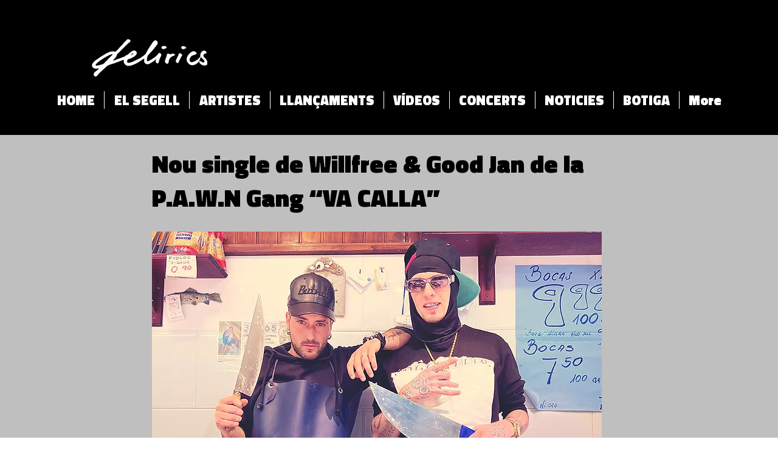

--- FILE ---
content_type: text/html; charset=utf-8
request_url: https://open.spotify.com/embed?uri=spotify%3Aplaylist%3A7diARCAT7vhV1sh3y7qK07
body_size: 13237
content:
<!DOCTYPE html><html lang="en"><head><meta charSet="utf-8" data-next-head=""/><meta name="viewport" content="width=device-width" data-next-head=""/><title data-next-head=""></title><link rel="icon" href="/favicon.ico" data-next-head=""/><link rel="preload" href="https://embed-cdn.spotifycdn.com/_next/static/css/669ed4646e0452e2.css" as="style"/><link rel="preload" href="https://embed-cdn.spotifycdn.com/_next/static/css/6ac396a863369f2e.css" as="style"/><link rel="preload" href="https://embed-cdn.spotifycdn.com/_next/static/css/d76c1e843117f5f0.css" as="style"/><meta name="sentry-trace" content="819f082a68b769a6daaf84673dd81f1f-2d594a84e9e77558-0"/><meta name="baggage" content="sentry-environment=production,sentry-release=103fbf63d4211fbc3e07397b9271fcfa07472611,sentry-public_key=4cc707ab12ea4779b417479c0550a5cb,sentry-trace_id=819f082a68b769a6daaf84673dd81f1f,sentry-org_id=22381,sentry-sampled=false,sentry-sample_rand=0.6934186625076846,sentry-sample_rate=0"/><link rel="stylesheet" href="https://embed-cdn.spotifycdn.com/_next/static/css/669ed4646e0452e2.css" data-n-g=""/><link rel="stylesheet" href="https://embed-cdn.spotifycdn.com/_next/static/css/6ac396a863369f2e.css" data-n-p=""/><link rel="stylesheet" href="https://embed-cdn.spotifycdn.com/_next/static/css/d76c1e843117f5f0.css" data-n-p=""/><noscript data-n-css=""></noscript><script defer="" noModule="" src="https://embed-cdn.spotifycdn.com/_next/static/chunks/polyfills-42372ed130431b0a.js"></script><script src="https://embed-cdn.spotifycdn.com/_next/static/chunks/webpack-bdea714a36eb5b89.js" defer=""></script><script src="https://embed-cdn.spotifycdn.com/_next/static/chunks/framework-0b6c4eebc94a618f.js" defer=""></script><script src="https://embed-cdn.spotifycdn.com/_next/static/chunks/main-dca825f2a5a96959.js" defer=""></script><script src="https://embed-cdn.spotifycdn.com/_next/static/chunks/pages/_app-3e4f3e5cf8fef791.js" defer=""></script><script src="https://embed-cdn.spotifycdn.com/_next/static/chunks/20d91290-e6cc34ac84ddf4f5.js" defer=""></script><script src="https://embed-cdn.spotifycdn.com/_next/static/chunks/956ba4ca-0c87f12d5cae4c6b.js" defer=""></script><script src="https://embed-cdn.spotifycdn.com/_next/static/chunks/3329-889fb886b9415499.js" defer=""></script><script src="https://embed-cdn.spotifycdn.com/_next/static/chunks/4538-eb0d770f0bc5aa34.js" defer=""></script><script src="https://embed-cdn.spotifycdn.com/_next/static/chunks/9986-3ea94f586c10864e.js" defer=""></script><script src="https://embed-cdn.spotifycdn.com/_next/static/chunks/1502-1ef94434c486887d.js" defer=""></script><script src="https://embed-cdn.spotifycdn.com/_next/static/chunks/pages/playlist/%5Bid%5D-965311e413724cb4.js" defer=""></script><script src="https://embed-cdn.spotifycdn.com/_next/static/2cea8ea4-7e12-4dea-9939-a662f64f2170/_buildManifest.js" defer=""></script><script src="https://embed-cdn.spotifycdn.com/_next/static/2cea8ea4-7e12-4dea-9939-a662f64f2170/_ssgManifest.js" defer=""></script></head><body><div id="__next"><div style="--image-src:url(&#x27;https://image-cdn-ak.spotifycdn.com/image/ab67706c0000da84d308b8697b79c2ce8f768838&#x27;)" data-testid="main-page"><base target="_blank"/><style data-emotion="css-global fdjozx">body{color:rgb(255, 255, 255);}h1,h2{margin:0;font-size:initial;font-weight:normal;}.no-focus-outline *:focus{outline:0;}button{margin:0;border:0;padding:0;color:inherit;background-color:transparent;cursor:pointer;}button:focus-visible{outline:#3673d4 auto 5px!important;border-bottom:none!important;}button::after{border-bottom:none!important;}a{color:rgb(255, 255, 255);-webkit-text-decoration:none;text-decoration:none;}a:focus-visible{-webkit-text-decoration:underline!important;text-decoration:underline!important;}button{-webkit-user-select:none;-moz-user-select:none;-ms-user-select:none;user-select:none;}</style><div data-testid="embed-widget-container" class="encore-dark-theme encore-layout-themes TrackListWidget_widgetContainer__VVETD" style="--dynamic-opacity:1;--dynamic-background-base:rgba(126, 0, 173, 255);--dynamic-background-tinted:rgba(76, 0, 109, 255);--dynamic-background-tinted-50:rgba(76, 0, 109, 0.5);--background-base:rgba(126, 0, 173, 255);--background-tinted:rgba(76, 0, 109, 255);--text-base:rgba(255, 255, 255, 255);--text-bright-accent:rgba(255, 255, 255, 255);--text-subdued:rgba(232, 190, 255, 255)"><div data-testid="initialized-false" class="TrackListWidget_trackListGridContainer__GZGxh"><div class="TrackListWidget_coverArtContainer__QAXYk"><div aria-hidden="true" class="CoverArtBase_coverArt__ne0XI CoverArtTrackList_coverArtTrackList__1YwHX"></div></div><div class="TrackListWidget_spotifyLogoContainer__M1SxS"><a title="Play on Spotify" href="https://open.spotify.com" role="button" aria-label="Play on Spotify" data-testid="spotify-logo"><svg data-encore-id="icon" role="img" aria-hidden="true" class="e-91184-icon e-91184-baseline" style="--encore-icon-fill:var(--text-base, #000000);--encore-icon-height:var(--encore-graphic-size-decorative-larger);--encore-icon-width:var(--encore-graphic-size-decorative-larger)" viewBox="0 0 24 24"><path d='M12.438 1.009C6.368.769 1.251 5.494 1.008 11.565c-.24 6.07 4.485 11.186 10.556 11.426 6.07.242 11.185-4.484 11.427-10.554S18.507 1.251 12.438 1.009m4.644 16.114a.657.657 0 0 1-.897.246 13.2 13.2 0 0 0-4.71-1.602 13.2 13.2 0 0 0-4.968.242.658.658 0 0 1-.31-1.278 14.5 14.5 0 0 1 5.46-.265c1.837.257 3.579.851 5.177 1.76.315.178.425.58.246.896zm1.445-2.887a.853.853 0 0 1-1.158.344 16.2 16.2 0 0 0-5.475-1.797 16.2 16.2 0 0 0-5.758.219.855.855 0 0 1-1.018-.65.85.85 0 0 1 .65-1.018 17.9 17.9 0 0 1 6.362-.241 17.9 17.9 0 0 1 6.049 1.985c.415.224.57.743.344 1.158zm1.602-3.255a1.05 1.05 0 0 1-1.418.448 19.7 19.7 0 0 0-6.341-2.025 19.6 19.6 0 0 0-6.655.199 1.05 1.05 0 1 1-.417-2.06 21.7 21.7 0 0 1 7.364-.22 21.7 21.7 0 0 1 7.019 2.24c.515.268.715.903.448 1.418'/></svg></a></div><div class="TrackListWidget_metadataContainer__EP9LF"><div class="CondensedMetadata_condensedMetadataWrapper__6reTF"><span class="e-91184-text encore-text-body-medium CondensedMetadata_title__FRgOV" data-encore-id="text" dir="auto"><div class="Marquee_container__CV7du" title="Catalunya Pop &amp; Urban: Només èxits"><div class="Marquee_scrollableContainer__mcSox"><div class="Marquee_inner__UKCZf"><span class="e-91184-text encore-text-body-medium CondensedMetadata_condensedMetadataContainer__egWwQ" data-encore-id="text"><span class="e-91184-text encore-text-body-medium" data-encore-id="text">Catalunya Pop &amp; Urban: Només èxits</span><span class="e-91184-text encore-text-body-small-bold encore-internal-color-text-subdued CondensedMetadata_separator__XZW4C" data-encore-id="text" aria-hidden="true">·</span><span class="e-91184-text encore-text-body-medium" data-encore-id="text">delirics</span></span></div></div></div></span></div></div><div class="TrackListWidget_tagListContainer__I8UFM"></div><div class="TrackListWidget_playerControlsWrapper__MtZxe"></div></div><div class="TrackList_backgroundColorContainer__vm8ks TrackListWidget_trackListContainer__zpYQe" data-testid="tracklist"><div class="TrackList_opacityContainer__L_yni"><div class="TrackList_wrapper__H3yYt"><ol class="TrackList_trackListContainer__E6i38" aria-label="Track list"><li class="TracklistRow_trackListRow__vrAAd TracklistRow_isPlayable__U6o2r" data-testid="tracklist-row-0"><div class="TracklistRow_trackNumberCell__GQdAG"><button data-testid="playback-indicator" class="e-91184-button e-91184-button-tertiary e-91184-overflow-wrap-anywhere e-91184-baseline encore-text-body-medium-bold e-91184-focus-border e-91184-button-tertiary--condensed-all encore-internal-color-text-base TracklistRow_trackNumberCellContent__781FQ" aria-label="Play track" data-encore-id="buttonTertiary"><span class="e-91184-text encore-text-body-small encore-internal-color-text-subdued" data-encore-id="text">1</span></button></div><h3 class="e-91184-text encore-text-body-medium encore-internal-color-text-base TracklistRow_title__1RtS6" data-encore-id="text" dir="auto">Televisió</h3><h4 class="e-91184-text encore-text-body-medium encore-internal-color-text-subdued TracklistRow_subtitle___DhJK" data-encore-id="text" dir="auto">Sexenni, Miki Núñez</h4><div class="TracklistRow_durationCell__CUhMO" data-testid="duration-cell">03:01</div></li><li class="TracklistRow_trackListRow__vrAAd TracklistRow_isPlayable__U6o2r" data-testid="tracklist-row-1"><div class="TracklistRow_trackNumberCell__GQdAG"><button data-testid="playback-indicator" class="e-91184-button e-91184-button-tertiary e-91184-overflow-wrap-anywhere e-91184-baseline encore-text-body-medium-bold e-91184-focus-border e-91184-button-tertiary--condensed-all encore-internal-color-text-base TracklistRow_trackNumberCellContent__781FQ" aria-label="Play track" data-encore-id="buttonTertiary"><span class="e-91184-text encore-text-body-small encore-internal-color-text-subdued" data-encore-id="text">2</span></button></div><h3 class="e-91184-text encore-text-body-medium encore-internal-color-text-base TracklistRow_title__1RtS6" data-encore-id="text" dir="auto">Com una sitcom</h3><h4 class="e-91184-text encore-text-body-medium encore-internal-color-text-subdued TracklistRow_subtitle___DhJK" data-encore-id="text" dir="auto">Sexenni, Flashy Ice Cream</h4><div class="TracklistRow_durationCell__CUhMO" data-testid="duration-cell">02:32</div></li><li class="TracklistRow_trackListRow__vrAAd TracklistRow_isPlayable__U6o2r" data-testid="tracklist-row-2"><div class="TracklistRow_trackNumberCell__GQdAG"><button data-testid="playback-indicator" class="e-91184-button e-91184-button-tertiary e-91184-overflow-wrap-anywhere e-91184-baseline encore-text-body-medium-bold e-91184-focus-border e-91184-button-tertiary--condensed-all encore-internal-color-text-base TracklistRow_trackNumberCellContent__781FQ" aria-label="Play track" data-encore-id="buttonTertiary"><span class="e-91184-text encore-text-body-small encore-internal-color-text-subdued" data-encore-id="text">3</span></button></div><h3 class="e-91184-text encore-text-body-medium encore-internal-color-text-base TracklistRow_title__1RtS6" data-encore-id="text" dir="auto">LA RUMBA DEL KIRIKU</h3><h4 class="e-91184-text encore-text-body-medium encore-internal-color-text-subdued TracklistRow_subtitle___DhJK" data-encore-id="text" dir="auto">BTZ</h4><div class="TracklistRow_durationCell__CUhMO" data-testid="duration-cell">03:35</div></li><li class="TracklistRow_trackListRow__vrAAd TracklistRow_isPlayable__U6o2r" data-testid="tracklist-row-3"><div class="TracklistRow_trackNumberCell__GQdAG"><button data-testid="playback-indicator" class="e-91184-button e-91184-button-tertiary e-91184-overflow-wrap-anywhere e-91184-baseline encore-text-body-medium-bold e-91184-focus-border e-91184-button-tertiary--condensed-all encore-internal-color-text-base TracklistRow_trackNumberCellContent__781FQ" aria-label="Play track" data-encore-id="buttonTertiary"><span class="e-91184-text encore-text-body-small encore-internal-color-text-subdued" data-encore-id="text">4</span></button></div><h3 class="e-91184-text encore-text-body-medium encore-internal-color-text-base TracklistRow_title__1RtS6" data-encore-id="text" dir="auto">Planeta DeAgostini</h3><h4 class="e-91184-text encore-text-body-medium encore-internal-color-text-subdued TracklistRow_subtitle___DhJK" data-encore-id="text" dir="auto">Sexenni</h4><div class="TracklistRow_durationCell__CUhMO" data-testid="duration-cell">02:50</div></li><li class="TracklistRow_trackListRow__vrAAd TracklistRow_isPlayable__U6o2r" data-testid="tracklist-row-4"><div class="TracklistRow_trackNumberCell__GQdAG"><button data-testid="playback-indicator" class="e-91184-button e-91184-button-tertiary e-91184-overflow-wrap-anywhere e-91184-baseline encore-text-body-medium-bold e-91184-focus-border e-91184-button-tertiary--condensed-all encore-internal-color-text-base TracklistRow_trackNumberCellContent__781FQ" aria-label="Play track" data-encore-id="buttonTertiary"><span class="e-91184-text encore-text-body-small encore-internal-color-text-subdued" data-encore-id="text">5</span></button></div><h3 class="e-91184-text encore-text-body-medium encore-internal-color-text-base TracklistRow_title__1RtS6" data-encore-id="text" dir="auto">Perdent el rumb</h3><h4 class="e-91184-text encore-text-body-medium encore-internal-color-text-subdued TracklistRow_subtitle___DhJK" data-encore-id="text" dir="auto">Flashy Ice Cream, Ginestà</h4><div class="TracklistRow_durationCell__CUhMO" data-testid="duration-cell">02:23</div></li><li class="TracklistRow_trackListRow__vrAAd TracklistRow_isPlayable__U6o2r" data-testid="tracklist-row-5"><div class="TracklistRow_trackNumberCell__GQdAG"><button data-testid="playback-indicator" class="e-91184-button e-91184-button-tertiary e-91184-overflow-wrap-anywhere e-91184-baseline encore-text-body-medium-bold e-91184-focus-border e-91184-button-tertiary--condensed-all encore-internal-color-text-base TracklistRow_trackNumberCellContent__781FQ" aria-label="Play track" data-encore-id="buttonTertiary"><span class="e-91184-text encore-text-body-small encore-internal-color-text-subdued" data-encore-id="text">6</span></button></div><h3 class="e-91184-text encore-text-body-medium encore-internal-color-text-base TracklistRow_title__1RtS6" data-encore-id="text" dir="auto">El club de la sisena hora</h3><h4 class="e-91184-text encore-text-body-medium encore-internal-color-text-subdued TracklistRow_subtitle___DhJK" data-encore-id="text" dir="auto">Sexenni</h4><div class="TracklistRow_durationCell__CUhMO" data-testid="duration-cell">02:26</div></li><li class="TracklistRow_trackListRow__vrAAd TracklistRow_isPlayable__U6o2r TracklistRow_isExplicit__wU5ZL" data-testid="tracklist-row-6"><div class="TracklistRow_trackNumberCell__GQdAG"><button data-testid="playback-indicator" class="e-91184-button e-91184-button-tertiary e-91184-overflow-wrap-anywhere e-91184-baseline encore-text-body-medium-bold e-91184-focus-border e-91184-button-tertiary--condensed-all encore-internal-color-text-base TracklistRow_trackNumberCellContent__781FQ" aria-label="Play track" data-encore-id="buttonTertiary"><span class="e-91184-text encore-text-body-small encore-internal-color-text-subdued" data-encore-id="text">7</span></button></div><h3 class="e-91184-text encore-text-body-medium encore-internal-color-text-base TracklistRow_title__1RtS6" data-encore-id="text" dir="auto">AMiM PARAN PAL CARRE</h3><h4 class="e-91184-text encore-text-body-medium encore-internal-color-text-subdued TracklistRow_subtitle___DhJK" data-encore-id="text" dir="auto"><span class="e-91184-text encore-text-body-medium Tag_container__ju3CN TracklistRow_tag__gIvj_" data-encore-id="text" aria-label="Explicit" title="Explicit" data-testid="tag">E</span>P.A.W.N. Gang, Lil Guiu, Yung Mare, Good Jan, Hacha Dastral</h4><div class="TracklistRow_durationCell__CUhMO" data-testid="duration-cell">02:32</div></li><li class="TracklistRow_trackListRow__vrAAd TracklistRow_isPlayable__U6o2r" data-testid="tracklist-row-7"><div class="TracklistRow_trackNumberCell__GQdAG"><button data-testid="playback-indicator" class="e-91184-button e-91184-button-tertiary e-91184-overflow-wrap-anywhere e-91184-baseline encore-text-body-medium-bold e-91184-focus-border e-91184-button-tertiary--condensed-all encore-internal-color-text-base TracklistRow_trackNumberCellContent__781FQ" aria-label="Play track" data-encore-id="buttonTertiary"><span class="e-91184-text encore-text-body-small encore-internal-color-text-subdued" data-encore-id="text">8</span></button></div><h3 class="e-91184-text encore-text-body-medium encore-internal-color-text-base TracklistRow_title__1RtS6" data-encore-id="text" dir="auto">ÚLTIMA NIT D&#x27;ESTIU</h3><h4 class="e-91184-text encore-text-body-medium encore-internal-color-text-subdued TracklistRow_subtitle___DhJK" data-encore-id="text" dir="auto">Lluc</h4><div class="TracklistRow_durationCell__CUhMO" data-testid="duration-cell">02:41</div></li><li class="TracklistRow_trackListRow__vrAAd TracklistRow_isPlayable__U6o2r" data-testid="tracklist-row-8"><div class="TracklistRow_trackNumberCell__GQdAG"><button data-testid="playback-indicator" class="e-91184-button e-91184-button-tertiary e-91184-overflow-wrap-anywhere e-91184-baseline encore-text-body-medium-bold e-91184-focus-border e-91184-button-tertiary--condensed-all encore-internal-color-text-base TracklistRow_trackNumberCellContent__781FQ" aria-label="Play track" data-encore-id="buttonTertiary"><span class="e-91184-text encore-text-body-small encore-internal-color-text-subdued" data-encore-id="text">9</span></button></div><h3 class="e-91184-text encore-text-body-medium encore-internal-color-text-base TracklistRow_title__1RtS6" data-encore-id="text" dir="auto">NIÑATEJANT</h3><h4 class="e-91184-text encore-text-body-medium encore-internal-color-text-subdued TracklistRow_subtitle___DhJK" data-encore-id="text" dir="auto">Scorpio, Scotty DK</h4><div class="TracklistRow_durationCell__CUhMO" data-testid="duration-cell">02:41</div></li><li class="TracklistRow_trackListRow__vrAAd TracklistRow_isPlayable__U6o2r" data-testid="tracklist-row-9"><div class="TracklistRow_trackNumberCell__GQdAG"><button data-testid="playback-indicator" class="e-91184-button e-91184-button-tertiary e-91184-overflow-wrap-anywhere e-91184-baseline encore-text-body-medium-bold e-91184-focus-border e-91184-button-tertiary--condensed-all encore-internal-color-text-base TracklistRow_trackNumberCellContent__781FQ" aria-label="Play track" data-encore-id="buttonTertiary"><span class="e-91184-text encore-text-body-small encore-internal-color-text-subdued" data-encore-id="text">10</span></button></div><h3 class="e-91184-text encore-text-body-medium encore-internal-color-text-base TracklistRow_title__1RtS6" data-encore-id="text" dir="auto">SACRIFICIS</h3><h4 class="e-91184-text encore-text-body-medium encore-internal-color-text-subdued TracklistRow_subtitle___DhJK" data-encore-id="text" dir="auto">xicu</h4><div class="TracklistRow_durationCell__CUhMO" data-testid="duration-cell">02:54</div></li><li class="TracklistRow_trackListRow__vrAAd TracklistRow_isPlayable__U6o2r" data-testid="tracklist-row-10"><div class="TracklistRow_trackNumberCell__GQdAG"><button data-testid="playback-indicator" class="e-91184-button e-91184-button-tertiary e-91184-overflow-wrap-anywhere e-91184-baseline encore-text-body-medium-bold e-91184-focus-border e-91184-button-tertiary--condensed-all encore-internal-color-text-base TracklistRow_trackNumberCellContent__781FQ" aria-label="Play track" data-encore-id="buttonTertiary"><span class="e-91184-text encore-text-body-small encore-internal-color-text-subdued" data-encore-id="text">11</span></button></div><h3 class="e-91184-text encore-text-body-medium encore-internal-color-text-base TracklistRow_title__1RtS6" data-encore-id="text" dir="auto">TEMPESTA</h3><h4 class="e-91184-text encore-text-body-medium encore-internal-color-text-subdued TracklistRow_subtitle___DhJK" data-encore-id="text" dir="auto">Lluc, enMatu</h4><div class="TracklistRow_durationCell__CUhMO" data-testid="duration-cell">03:33</div></li><li class="TracklistRow_trackListRow__vrAAd TracklistRow_isPlayable__U6o2r" data-testid="tracklist-row-11"><div class="TracklistRow_trackNumberCell__GQdAG"><button data-testid="playback-indicator" class="e-91184-button e-91184-button-tertiary e-91184-overflow-wrap-anywhere e-91184-baseline encore-text-body-medium-bold e-91184-focus-border e-91184-button-tertiary--condensed-all encore-internal-color-text-base TracklistRow_trackNumberCellContent__781FQ" aria-label="Play track" data-encore-id="buttonTertiary"><span class="e-91184-text encore-text-body-small encore-internal-color-text-subdued" data-encore-id="text">12</span></button></div><h3 class="e-91184-text encore-text-body-medium encore-internal-color-text-base TracklistRow_title__1RtS6" data-encore-id="text" dir="auto">Todas mis ex se llaman María</h3><h4 class="e-91184-text encore-text-body-medium encore-internal-color-text-subdued TracklistRow_subtitle___DhJK" data-encore-id="text" dir="auto">Sexenni</h4><div class="TracklistRow_durationCell__CUhMO" data-testid="duration-cell">02:41</div></li><li class="TracklistRow_trackListRow__vrAAd TracklistRow_isPlayable__U6o2r" data-testid="tracklist-row-12"><div class="TracklistRow_trackNumberCell__GQdAG"><button data-testid="playback-indicator" class="e-91184-button e-91184-button-tertiary e-91184-overflow-wrap-anywhere e-91184-baseline encore-text-body-medium-bold e-91184-focus-border e-91184-button-tertiary--condensed-all encore-internal-color-text-base TracklistRow_trackNumberCellContent__781FQ" aria-label="Play track" data-encore-id="buttonTertiary"><span class="e-91184-text encore-text-body-small encore-internal-color-text-subdued" data-encore-id="text">13</span></button></div><h3 class="e-91184-text encore-text-body-medium encore-internal-color-text-base TracklistRow_title__1RtS6" data-encore-id="text" dir="auto">GRÀCIES AL SACRIFICI</h3><h4 class="e-91184-text encore-text-body-medium encore-internal-color-text-subdued TracklistRow_subtitle___DhJK" data-encore-id="text" dir="auto">xicu, souto</h4><div class="TracklistRow_durationCell__CUhMO" data-testid="duration-cell">02:44</div></li><li class="TracklistRow_trackListRow__vrAAd TracklistRow_isPlayable__U6o2r" data-testid="tracklist-row-13"><div class="TracklistRow_trackNumberCell__GQdAG"><button data-testid="playback-indicator" class="e-91184-button e-91184-button-tertiary e-91184-overflow-wrap-anywhere e-91184-baseline encore-text-body-medium-bold e-91184-focus-border e-91184-button-tertiary--condensed-all encore-internal-color-text-base TracklistRow_trackNumberCellContent__781FQ" aria-label="Play track" data-encore-id="buttonTertiary"><span class="e-91184-text encore-text-body-small encore-internal-color-text-subdued" data-encore-id="text">14</span></button></div><h3 class="e-91184-text encore-text-body-medium encore-internal-color-text-base TracklistRow_title__1RtS6" data-encore-id="text" dir="auto">Això és l&#x27;estiu</h3><h4 class="e-91184-text encore-text-body-medium encore-internal-color-text-subdued TracklistRow_subtitle___DhJK" data-encore-id="text" dir="auto">Flashy Ice Cream, The Tyets</h4><div class="TracklistRow_durationCell__CUhMO" data-testid="duration-cell">03:21</div></li><li class="TracklistRow_trackListRow__vrAAd TracklistRow_isPlayable__U6o2r" data-testid="tracklist-row-14"><div class="TracklistRow_trackNumberCell__GQdAG"><button data-testid="playback-indicator" class="e-91184-button e-91184-button-tertiary e-91184-overflow-wrap-anywhere e-91184-baseline encore-text-body-medium-bold e-91184-focus-border e-91184-button-tertiary--condensed-all encore-internal-color-text-base TracklistRow_trackNumberCellContent__781FQ" aria-label="Play track" data-encore-id="buttonTertiary"><span class="e-91184-text encore-text-body-small encore-internal-color-text-subdued" data-encore-id="text">15</span></button></div><h3 class="e-91184-text encore-text-body-medium encore-internal-color-text-base TracklistRow_title__1RtS6" data-encore-id="text" dir="auto">Bicicletes</h3><h4 class="e-91184-text encore-text-body-medium encore-internal-color-text-subdued TracklistRow_subtitle___DhJK" data-encore-id="text" dir="auto">Iglú, Júlia Blum, Cloe, Sexenni</h4><div class="TracklistRow_durationCell__CUhMO" data-testid="duration-cell">02:08</div></li><li class="TracklistRow_trackListRow__vrAAd TracklistRow_isPlayable__U6o2r" data-testid="tracklist-row-15"><div class="TracklistRow_trackNumberCell__GQdAG"><button data-testid="playback-indicator" class="e-91184-button e-91184-button-tertiary e-91184-overflow-wrap-anywhere e-91184-baseline encore-text-body-medium-bold e-91184-focus-border e-91184-button-tertiary--condensed-all encore-internal-color-text-base TracklistRow_trackNumberCellContent__781FQ" aria-label="Play track" data-encore-id="buttonTertiary"><span class="e-91184-text encore-text-body-small encore-internal-color-text-subdued" data-encore-id="text">16</span></button></div><h3 class="e-91184-text encore-text-body-medium encore-internal-color-text-base TracklistRow_title__1RtS6" data-encore-id="text" dir="auto">Boig X Tu</h3><h4 class="e-91184-text encore-text-body-medium encore-internal-color-text-subdued TracklistRow_subtitle___DhJK" data-encore-id="text" dir="auto">Flashy Ice Cream</h4><div class="TracklistRow_durationCell__CUhMO" data-testid="duration-cell">03:08</div></li><li class="TracklistRow_trackListRow__vrAAd TracklistRow_isPlayable__U6o2r" data-testid="tracklist-row-16"><div class="TracklistRow_trackNumberCell__GQdAG"><button data-testid="playback-indicator" class="e-91184-button e-91184-button-tertiary e-91184-overflow-wrap-anywhere e-91184-baseline encore-text-body-medium-bold e-91184-focus-border e-91184-button-tertiary--condensed-all encore-internal-color-text-base TracklistRow_trackNumberCellContent__781FQ" aria-label="Play track" data-encore-id="buttonTertiary"><span class="e-91184-text encore-text-body-small encore-internal-color-text-subdued" data-encore-id="text">17</span></button></div><h3 class="e-91184-text encore-text-body-medium encore-internal-color-text-base TracklistRow_title__1RtS6" data-encore-id="text" dir="auto">SUAR</h3><h4 class="e-91184-text encore-text-body-medium encore-internal-color-text-subdued TracklistRow_subtitle___DhJK" data-encore-id="text" dir="auto">Scorpio, Cloe, Scotty DK</h4><div class="TracklistRow_durationCell__CUhMO" data-testid="duration-cell">02:58</div></li><li class="TracklistRow_trackListRow__vrAAd TracklistRow_isPlayable__U6o2r" data-testid="tracklist-row-17"><div class="TracklistRow_trackNumberCell__GQdAG"><button data-testid="playback-indicator" class="e-91184-button e-91184-button-tertiary e-91184-overflow-wrap-anywhere e-91184-baseline encore-text-body-medium-bold e-91184-focus-border e-91184-button-tertiary--condensed-all encore-internal-color-text-base TracklistRow_trackNumberCellContent__781FQ" aria-label="Play track" data-encore-id="buttonTertiary"><span class="e-91184-text encore-text-body-small encore-internal-color-text-subdued" data-encore-id="text">18</span></button></div><h3 class="e-91184-text encore-text-body-medium encore-internal-color-text-base TracklistRow_title__1RtS6" data-encore-id="text" dir="auto">La Faràndula - Remix</h3><h4 class="e-91184-text encore-text-body-medium encore-internal-color-text-subdued TracklistRow_subtitle___DhJK" data-encore-id="text" dir="auto">Sexenni, Trapella</h4><div class="TracklistRow_durationCell__CUhMO" data-testid="duration-cell">02:54</div></li><li class="TracklistRow_trackListRow__vrAAd TracklistRow_isPlayable__U6o2r" data-testid="tracklist-row-18"><div class="TracklistRow_trackNumberCell__GQdAG"><button data-testid="playback-indicator" class="e-91184-button e-91184-button-tertiary e-91184-overflow-wrap-anywhere e-91184-baseline encore-text-body-medium-bold e-91184-focus-border e-91184-button-tertiary--condensed-all encore-internal-color-text-base TracklistRow_trackNumberCellContent__781FQ" aria-label="Play track" data-encore-id="buttonTertiary"><span class="e-91184-text encore-text-body-small encore-internal-color-text-subdued" data-encore-id="text">19</span></button></div><h3 class="e-91184-text encore-text-body-medium encore-internal-color-text-base TracklistRow_title__1RtS6" data-encore-id="text" dir="auto">2002</h3><h4 class="e-91184-text encore-text-body-medium encore-internal-color-text-subdued TracklistRow_subtitle___DhJK" data-encore-id="text" dir="auto">Lluc</h4><div class="TracklistRow_durationCell__CUhMO" data-testid="duration-cell">01:58</div></li><li class="TracklistRow_trackListRow__vrAAd TracklistRow_isPlayable__U6o2r" data-testid="tracklist-row-19"><div class="TracklistRow_trackNumberCell__GQdAG"><button data-testid="playback-indicator" class="e-91184-button e-91184-button-tertiary e-91184-overflow-wrap-anywhere e-91184-baseline encore-text-body-medium-bold e-91184-focus-border e-91184-button-tertiary--condensed-all encore-internal-color-text-base TracklistRow_trackNumberCellContent__781FQ" aria-label="Play track" data-encore-id="buttonTertiary"><span class="e-91184-text encore-text-body-small encore-internal-color-text-subdued" data-encore-id="text">20</span></button></div><h3 class="e-91184-text encore-text-body-medium encore-internal-color-text-base TracklistRow_title__1RtS6" data-encore-id="text" dir="auto">CLAVAT A DINS</h3><h4 class="e-91184-text encore-text-body-medium encore-internal-color-text-subdued TracklistRow_subtitle___DhJK" data-encore-id="text" dir="auto">xicu</h4><div class="TracklistRow_durationCell__CUhMO" data-testid="duration-cell">02:33</div></li><li class="TracklistRow_trackListRow__vrAAd TracklistRow_isPlayable__U6o2r" data-testid="tracklist-row-20"><div class="TracklistRow_trackNumberCell__GQdAG"><button data-testid="playback-indicator" class="e-91184-button e-91184-button-tertiary e-91184-overflow-wrap-anywhere e-91184-baseline encore-text-body-medium-bold e-91184-focus-border e-91184-button-tertiary--condensed-all encore-internal-color-text-base TracklistRow_trackNumberCellContent__781FQ" aria-label="Play track" data-encore-id="buttonTertiary"><span class="e-91184-text encore-text-body-small encore-internal-color-text-subdued" data-encore-id="text">21</span></button></div><h3 class="e-91184-text encore-text-body-medium encore-internal-color-text-base TracklistRow_title__1RtS6" data-encore-id="text" dir="auto">Atracció Magnètica</h3><h4 class="e-91184-text encore-text-body-medium encore-internal-color-text-subdued TracklistRow_subtitle___DhJK" data-encore-id="text" dir="auto">Flashy Ice Cream, Mushkaa</h4><div class="TracklistRow_durationCell__CUhMO" data-testid="duration-cell">03:07</div></li><li class="TracklistRow_trackListRow__vrAAd TracklistRow_isPlayable__U6o2r" data-testid="tracklist-row-21"><div class="TracklistRow_trackNumberCell__GQdAG"><button data-testid="playback-indicator" class="e-91184-button e-91184-button-tertiary e-91184-overflow-wrap-anywhere e-91184-baseline encore-text-body-medium-bold e-91184-focus-border e-91184-button-tertiary--condensed-all encore-internal-color-text-base TracklistRow_trackNumberCellContent__781FQ" aria-label="Play track" data-encore-id="buttonTertiary"><span class="e-91184-text encore-text-body-small encore-internal-color-text-subdued" data-encore-id="text">22</span></button></div><h3 class="e-91184-text encore-text-body-medium encore-internal-color-text-base TracklistRow_title__1RtS6" data-encore-id="text" dir="auto">No em rentes</h3><h4 class="e-91184-text encore-text-body-medium encore-internal-color-text-subdued TracklistRow_subtitle___DhJK" data-encore-id="text" dir="auto">Cloe</h4><div class="TracklistRow_durationCell__CUhMO" data-testid="duration-cell">02:14</div></li><li class="TracklistRow_trackListRow__vrAAd TracklistRow_isPlayable__U6o2r" data-testid="tracklist-row-22"><div class="TracklistRow_trackNumberCell__GQdAG"><button data-testid="playback-indicator" class="e-91184-button e-91184-button-tertiary e-91184-overflow-wrap-anywhere e-91184-baseline encore-text-body-medium-bold e-91184-focus-border e-91184-button-tertiary--condensed-all encore-internal-color-text-base TracklistRow_trackNumberCellContent__781FQ" aria-label="Play track" data-encore-id="buttonTertiary"><span class="e-91184-text encore-text-body-small encore-internal-color-text-subdued" data-encore-id="text">23</span></button></div><h3 class="e-91184-text encore-text-body-medium encore-internal-color-text-base TracklistRow_title__1RtS6" data-encore-id="text" dir="auto">KILIMANJARO</h3><h4 class="e-91184-text encore-text-body-medium encore-internal-color-text-subdued TracklistRow_subtitle___DhJK" data-encore-id="text" dir="auto">Lluc, Maig</h4><div class="TracklistRow_durationCell__CUhMO" data-testid="duration-cell">02:32</div></li><li class="TracklistRow_trackListRow__vrAAd TracklistRow_isPlayable__U6o2r" data-testid="tracklist-row-23"><div class="TracklistRow_trackNumberCell__GQdAG"><button data-testid="playback-indicator" class="e-91184-button e-91184-button-tertiary e-91184-overflow-wrap-anywhere e-91184-baseline encore-text-body-medium-bold e-91184-focus-border e-91184-button-tertiary--condensed-all encore-internal-color-text-base TracklistRow_trackNumberCellContent__781FQ" aria-label="Play track" data-encore-id="buttonTertiary"><span class="e-91184-text encore-text-body-small encore-internal-color-text-subdued" data-encore-id="text">24</span></button></div><h3 class="e-91184-text encore-text-body-medium encore-internal-color-text-base TracklistRow_title__1RtS6" data-encore-id="text" dir="auto">La Faràndula</h3><h4 class="e-91184-text encore-text-body-medium encore-internal-color-text-subdued TracklistRow_subtitle___DhJK" data-encore-id="text" dir="auto">Sexenni</h4><div class="TracklistRow_durationCell__CUhMO" data-testid="duration-cell">03:06</div></li><li class="TracklistRow_trackListRow__vrAAd TracklistRow_isPlayable__U6o2r" data-testid="tracklist-row-24"><div class="TracklistRow_trackNumberCell__GQdAG"><button data-testid="playback-indicator" class="e-91184-button e-91184-button-tertiary e-91184-overflow-wrap-anywhere e-91184-baseline encore-text-body-medium-bold e-91184-focus-border e-91184-button-tertiary--condensed-all encore-internal-color-text-base TracklistRow_trackNumberCellContent__781FQ" aria-label="Play track" data-encore-id="buttonTertiary"><span class="e-91184-text encore-text-body-small encore-internal-color-text-subdued" data-encore-id="text">25</span></button></div><h3 class="e-91184-text encore-text-body-medium encore-internal-color-text-base TracklistRow_title__1RtS6" data-encore-id="text" dir="auto">COLÒNIA</h3><h4 class="e-91184-text encore-text-body-medium encore-internal-color-text-subdued TracklistRow_subtitle___DhJK" data-encore-id="text" dir="auto">Scorpio</h4><div class="TracklistRow_durationCell__CUhMO" data-testid="duration-cell">02:40</div></li><li class="TracklistRow_trackListRow__vrAAd TracklistRow_isPlayable__U6o2r TracklistRow_isExplicit__wU5ZL" data-testid="tracklist-row-25"><div class="TracklistRow_trackNumberCell__GQdAG"><button data-testid="playback-indicator" class="e-91184-button e-91184-button-tertiary e-91184-overflow-wrap-anywhere e-91184-baseline encore-text-body-medium-bold e-91184-focus-border e-91184-button-tertiary--condensed-all encore-internal-color-text-base TracklistRow_trackNumberCellContent__781FQ" aria-label="Play track" data-encore-id="buttonTertiary"><span class="e-91184-text encore-text-body-small encore-internal-color-text-subdued" data-encore-id="text">26</span></button></div><h3 class="e-91184-text encore-text-body-medium encore-internal-color-text-base TracklistRow_title__1RtS6" data-encore-id="text" dir="auto">LOCOS</h3><h4 class="e-91184-text encore-text-body-medium encore-internal-color-text-subdued TracklistRow_subtitle___DhJK" data-encore-id="text" dir="auto"><span class="e-91184-text encore-text-body-medium Tag_container__ju3CN TracklistRow_tag__gIvj_" data-encore-id="text" aria-label="Explicit" title="Explicit" data-testid="tag">E</span>Cloe, Lluc</h4><div class="TracklistRow_durationCell__CUhMO" data-testid="duration-cell">02:33</div></li><li class="TracklistRow_trackListRow__vrAAd TracklistRow_isPlayable__U6o2r TracklistRow_isExplicit__wU5ZL" data-testid="tracklist-row-26"><div class="TracklistRow_trackNumberCell__GQdAG"><button data-testid="playback-indicator" class="e-91184-button e-91184-button-tertiary e-91184-overflow-wrap-anywhere e-91184-baseline encore-text-body-medium-bold e-91184-focus-border e-91184-button-tertiary--condensed-all encore-internal-color-text-base TracklistRow_trackNumberCellContent__781FQ" aria-label="Play track" data-encore-id="buttonTertiary"><span class="e-91184-text encore-text-body-small encore-internal-color-text-subdued" data-encore-id="text">27</span></button></div><h3 class="e-91184-text encore-text-body-medium encore-internal-color-text-base TracklistRow_title__1RtS6" data-encore-id="text" dir="auto">FENIX</h3><h4 class="e-91184-text encore-text-body-medium encore-internal-color-text-subdued TracklistRow_subtitle___DhJK" data-encore-id="text" dir="auto"><span class="e-91184-text encore-text-body-medium Tag_container__ju3CN TracklistRow_tag__gIvj_" data-encore-id="text" aria-label="Explicit" title="Explicit" data-testid="tag">E</span>BTZ</h4><div class="TracklistRow_durationCell__CUhMO" data-testid="duration-cell">03:10</div></li><li class="TracklistRow_trackListRow__vrAAd TracklistRow_isPlayable__U6o2r TracklistRow_isExplicit__wU5ZL" data-testid="tracklist-row-27"><div class="TracklistRow_trackNumberCell__GQdAG"><button data-testid="playback-indicator" class="e-91184-button e-91184-button-tertiary e-91184-overflow-wrap-anywhere e-91184-baseline encore-text-body-medium-bold e-91184-focus-border e-91184-button-tertiary--condensed-all encore-internal-color-text-base TracklistRow_trackNumberCellContent__781FQ" aria-label="Play track" data-encore-id="buttonTertiary"><span class="e-91184-text encore-text-body-small encore-internal-color-text-subdued" data-encore-id="text">28</span></button></div><h3 class="e-91184-text encore-text-body-medium encore-internal-color-text-base TracklistRow_title__1RtS6" data-encore-id="text" dir="auto">Bona Vida</h3><h4 class="e-91184-text encore-text-body-medium encore-internal-color-text-subdued TracklistRow_subtitle___DhJK" data-encore-id="text" dir="auto"><span class="e-91184-text encore-text-body-medium Tag_container__ju3CN TracklistRow_tag__gIvj_" data-encore-id="text" aria-label="Explicit" title="Explicit" data-testid="tag">E</span>Flashy Ice Cream, 31 FAM, Mushkaa</h4><div class="TracklistRow_durationCell__CUhMO" data-testid="duration-cell">03:28</div></li><li class="TracklistRow_trackListRow__vrAAd TracklistRow_isPlayable__U6o2r" data-testid="tracklist-row-28"><div class="TracklistRow_trackNumberCell__GQdAG"><button data-testid="playback-indicator" class="e-91184-button e-91184-button-tertiary e-91184-overflow-wrap-anywhere e-91184-baseline encore-text-body-medium-bold e-91184-focus-border e-91184-button-tertiary--condensed-all encore-internal-color-text-base TracklistRow_trackNumberCellContent__781FQ" aria-label="Play track" data-encore-id="buttonTertiary"><span class="e-91184-text encore-text-body-small encore-internal-color-text-subdued" data-encore-id="text">29</span></button></div><h3 class="e-91184-text encore-text-body-medium encore-internal-color-text-base TracklistRow_title__1RtS6" data-encore-id="text" dir="auto">Grup de Pop</h3><h4 class="e-91184-text encore-text-body-medium encore-internal-color-text-subdued TracklistRow_subtitle___DhJK" data-encore-id="text" dir="auto">Sexenni, The Tyets</h4><div class="TracklistRow_durationCell__CUhMO" data-testid="duration-cell">02:22</div></li><li class="TracklistRow_trackListRow__vrAAd TracklistRow_isPlayable__U6o2r TracklistRow_isExplicit__wU5ZL" data-testid="tracklist-row-29"><div class="TracklistRow_trackNumberCell__GQdAG"><button data-testid="playback-indicator" class="e-91184-button e-91184-button-tertiary e-91184-overflow-wrap-anywhere e-91184-baseline encore-text-body-medium-bold e-91184-focus-border e-91184-button-tertiary--condensed-all encore-internal-color-text-base TracklistRow_trackNumberCellContent__781FQ" aria-label="Play track" data-encore-id="buttonTertiary"><span class="e-91184-text encore-text-body-small encore-internal-color-text-subdued" data-encore-id="text">30</span></button></div><h3 class="e-91184-text encore-text-body-medium encore-internal-color-text-base TracklistRow_title__1RtS6" data-encore-id="text" dir="auto">Tu I Tu</h3><h4 class="e-91184-text encore-text-body-medium encore-internal-color-text-subdued TracklistRow_subtitle___DhJK" data-encore-id="text" dir="auto"><span class="e-91184-text encore-text-body-medium Tag_container__ju3CN TracklistRow_tag__gIvj_" data-encore-id="text" aria-label="Explicit" title="Explicit" data-testid="tag">E</span>P.A.W.N. Gang, Yung Mare, Lil Guiu, Good Jan, Willfree</h4><div class="TracklistRow_durationCell__CUhMO" data-testid="duration-cell">02:44</div></li><li class="TracklistRow_trackListRow__vrAAd TracklistRow_isPlayable__U6o2r TracklistRow_isExplicit__wU5ZL" data-testid="tracklist-row-30"><div class="TracklistRow_trackNumberCell__GQdAG"><button data-testid="playback-indicator" class="e-91184-button e-91184-button-tertiary e-91184-overflow-wrap-anywhere e-91184-baseline encore-text-body-medium-bold e-91184-focus-border e-91184-button-tertiary--condensed-all encore-internal-color-text-base TracklistRow_trackNumberCellContent__781FQ" aria-label="Play track" data-encore-id="buttonTertiary"><span class="e-91184-text encore-text-body-small encore-internal-color-text-subdued" data-encore-id="text">31</span></button></div><h3 class="e-91184-text encore-text-body-medium encore-internal-color-text-base TracklistRow_title__1RtS6" data-encore-id="text" dir="auto">Nens Del Barri</h3><h4 class="e-91184-text encore-text-body-medium encore-internal-color-text-subdued TracklistRow_subtitle___DhJK" data-encore-id="text" dir="auto"><span class="e-91184-text encore-text-body-medium Tag_container__ju3CN TracklistRow_tag__gIvj_" data-encore-id="text" aria-label="Explicit" title="Explicit" data-testid="tag">E</span>31 FAM</h4><div class="TracklistRow_durationCell__CUhMO" data-testid="duration-cell">03:47</div></li><li class="TracklistRow_trackListRow__vrAAd TracklistRow_isPlayable__U6o2r" data-testid="tracklist-row-31"><div class="TracklistRow_trackNumberCell__GQdAG"><button data-testid="playback-indicator" class="e-91184-button e-91184-button-tertiary e-91184-overflow-wrap-anywhere e-91184-baseline encore-text-body-medium-bold e-91184-focus-border e-91184-button-tertiary--condensed-all encore-internal-color-text-base TracklistRow_trackNumberCellContent__781FQ" aria-label="Play track" data-encore-id="buttonTertiary"><span class="e-91184-text encore-text-body-small encore-internal-color-text-subdued" data-encore-id="text">32</span></button></div><h3 class="e-91184-text encore-text-body-medium encore-internal-color-text-base TracklistRow_title__1RtS6" data-encore-id="text" dir="auto">CAIGUT DEL CEL</h3><h4 class="e-91184-text encore-text-body-medium encore-internal-color-text-subdued TracklistRow_subtitle___DhJK" data-encore-id="text" dir="auto">Scorpio, Lluc</h4><div class="TracklistRow_durationCell__CUhMO" data-testid="duration-cell">02:43</div></li><li class="TracklistRow_trackListRow__vrAAd TracklistRow_isPlayable__U6o2r" data-testid="tracklist-row-32"><div class="TracklistRow_trackNumberCell__GQdAG"><button data-testid="playback-indicator" class="e-91184-button e-91184-button-tertiary e-91184-overflow-wrap-anywhere e-91184-baseline encore-text-body-medium-bold e-91184-focus-border e-91184-button-tertiary--condensed-all encore-internal-color-text-base TracklistRow_trackNumberCellContent__781FQ" aria-label="Play track" data-encore-id="buttonTertiary"><span class="e-91184-text encore-text-body-small encore-internal-color-text-subdued" data-encore-id="text">33</span></button></div><h3 class="e-91184-text encore-text-body-medium encore-internal-color-text-base TracklistRow_title__1RtS6" data-encore-id="text" dir="auto">Cada Tren</h3><h4 class="e-91184-text encore-text-body-medium encore-internal-color-text-subdued TracklistRow_subtitle___DhJK" data-encore-id="text" dir="auto">Flashy Ice Cream</h4><div class="TracklistRow_durationCell__CUhMO" data-testid="duration-cell">03:23</div></li><li class="TracklistRow_trackListRow__vrAAd TracklistRow_isPlayable__U6o2r" data-testid="tracklist-row-33"><div class="TracklistRow_trackNumberCell__GQdAG"><button data-testid="playback-indicator" class="e-91184-button e-91184-button-tertiary e-91184-overflow-wrap-anywhere e-91184-baseline encore-text-body-medium-bold e-91184-focus-border e-91184-button-tertiary--condensed-all encore-internal-color-text-base TracklistRow_trackNumberCellContent__781FQ" aria-label="Play track" data-encore-id="buttonTertiary"><span class="e-91184-text encore-text-body-small encore-internal-color-text-subdued" data-encore-id="text">34</span></button></div><h3 class="e-91184-text encore-text-body-medium encore-internal-color-text-base TracklistRow_title__1RtS6" data-encore-id="text" dir="auto">Per la borda</h3><h4 class="e-91184-text encore-text-body-medium encore-internal-color-text-subdued TracklistRow_subtitle___DhJK" data-encore-id="text" dir="auto">Sexenni</h4><div class="TracklistRow_durationCell__CUhMO" data-testid="duration-cell">03:01</div></li><li class="TracklistRow_trackListRow__vrAAd TracklistRow_isPlayable__U6o2r" data-testid="tracklist-row-34"><div class="TracklistRow_trackNumberCell__GQdAG"><button data-testid="playback-indicator" class="e-91184-button e-91184-button-tertiary e-91184-overflow-wrap-anywhere e-91184-baseline encore-text-body-medium-bold e-91184-focus-border e-91184-button-tertiary--condensed-all encore-internal-color-text-base TracklistRow_trackNumberCellContent__781FQ" aria-label="Play track" data-encore-id="buttonTertiary"><span class="e-91184-text encore-text-body-small encore-internal-color-text-subdued" data-encore-id="text">35</span></button></div><h3 class="e-91184-text encore-text-body-medium encore-internal-color-text-base TracklistRow_title__1RtS6" data-encore-id="text" dir="auto">La Batxateta</h3><h4 class="e-91184-text encore-text-body-medium encore-internal-color-text-subdued TracklistRow_subtitle___DhJK" data-encore-id="text" dir="auto">Cactus</h4><div class="TracklistRow_durationCell__CUhMO" data-testid="duration-cell">02:12</div></li><li class="TracklistRow_trackListRow__vrAAd TracklistRow_isPlayable__U6o2r TracklistRow_isExplicit__wU5ZL" data-testid="tracklist-row-35"><div class="TracklistRow_trackNumberCell__GQdAG"><button data-testid="playback-indicator" class="e-91184-button e-91184-button-tertiary e-91184-overflow-wrap-anywhere e-91184-baseline encore-text-body-medium-bold e-91184-focus-border e-91184-button-tertiary--condensed-all encore-internal-color-text-base TracklistRow_trackNumberCellContent__781FQ" aria-label="Play track" data-encore-id="buttonTertiary"><span class="e-91184-text encore-text-body-small encore-internal-color-text-subdued" data-encore-id="text">36</span></button></div><h3 class="e-91184-text encore-text-body-medium encore-internal-color-text-base TracklistRow_title__1RtS6" data-encore-id="text" dir="auto">De Lao</h3><h4 class="e-91184-text encore-text-body-medium encore-internal-color-text-subdued TracklistRow_subtitle___DhJK" data-encore-id="text" dir="auto"><span class="e-91184-text encore-text-body-medium Tag_container__ju3CN TracklistRow_tag__gIvj_" data-encore-id="text" aria-label="Explicit" title="Explicit" data-testid="tag">E</span>Sexenni</h4><div class="TracklistRow_durationCell__CUhMO" data-testid="duration-cell">03:19</div></li><li class="TracklistRow_trackListRow__vrAAd TracklistRow_isPlayable__U6o2r" data-testid="tracklist-row-36"><div class="TracklistRow_trackNumberCell__GQdAG"><button data-testid="playback-indicator" class="e-91184-button e-91184-button-tertiary e-91184-overflow-wrap-anywhere e-91184-baseline encore-text-body-medium-bold e-91184-focus-border e-91184-button-tertiary--condensed-all encore-internal-color-text-base TracklistRow_trackNumberCellContent__781FQ" aria-label="Play track" data-encore-id="buttonTertiary"><span class="e-91184-text encore-text-body-small encore-internal-color-text-subdued" data-encore-id="text">37</span></button></div><h3 class="e-91184-text encore-text-body-medium encore-internal-color-text-base TracklistRow_title__1RtS6" data-encore-id="text" dir="auto">Coco</h3><h4 class="e-91184-text encore-text-body-medium encore-internal-color-text-subdued TracklistRow_subtitle___DhJK" data-encore-id="text" dir="auto">The Tyets, Flashy Ice Cream</h4><div class="TracklistRow_durationCell__CUhMO" data-testid="duration-cell">03:18</div></li><li class="TracklistRow_trackListRow__vrAAd TracklistRow_isPlayable__U6o2r TracklistRow_isExplicit__wU5ZL" data-testid="tracklist-row-37"><div class="TracklistRow_trackNumberCell__GQdAG"><button data-testid="playback-indicator" class="e-91184-button e-91184-button-tertiary e-91184-overflow-wrap-anywhere e-91184-baseline encore-text-body-medium-bold e-91184-focus-border e-91184-button-tertiary--condensed-all encore-internal-color-text-base TracklistRow_trackNumberCellContent__781FQ" aria-label="Play track" data-encore-id="buttonTertiary"><span class="e-91184-text encore-text-body-small encore-internal-color-text-subdued" data-encore-id="text">38</span></button></div><h3 class="e-91184-text encore-text-body-medium encore-internal-color-text-base TracklistRow_title__1RtS6" data-encore-id="text" dir="auto">Cac Blac</h3><h4 class="e-91184-text encore-text-body-medium encore-internal-color-text-subdued TracklistRow_subtitle___DhJK" data-encore-id="text" dir="auto"><span class="e-91184-text encore-text-body-medium Tag_container__ju3CN TracklistRow_tag__gIvj_" data-encore-id="text" aria-label="Explicit" title="Explicit" data-testid="tag">E</span>P.A.W.N. Gang, Lil Guiu, Teuma Thug</h4><div class="TracklistRow_durationCell__CUhMO" data-testid="duration-cell">04:07</div></li><li class="TracklistRow_trackListRow__vrAAd TracklistRow_isPlayable__U6o2r" data-testid="tracklist-row-38"><div class="TracklistRow_trackNumberCell__GQdAG"><button data-testid="playback-indicator" class="e-91184-button e-91184-button-tertiary e-91184-overflow-wrap-anywhere e-91184-baseline encore-text-body-medium-bold e-91184-focus-border e-91184-button-tertiary--condensed-all encore-internal-color-text-base TracklistRow_trackNumberCellContent__781FQ" aria-label="Play track" data-encore-id="buttonTertiary"><span class="e-91184-text encore-text-body-small encore-internal-color-text-subdued" data-encore-id="text">39</span></button></div><h3 class="e-91184-text encore-text-body-medium encore-internal-color-text-base TracklistRow_title__1RtS6" data-encore-id="text" dir="auto">Sarrià Boy</h3><h4 class="e-91184-text encore-text-body-medium encore-internal-color-text-subdued TracklistRow_subtitle___DhJK" data-encore-id="text" dir="auto">Sexenni</h4><div class="TracklistRow_durationCell__CUhMO" data-testid="duration-cell">02:40</div></li><li class="TracklistRow_trackListRow__vrAAd TracklistRow_isPlayable__U6o2r TracklistRow_isExplicit__wU5ZL" data-testid="tracklist-row-39"><div class="TracklistRow_trackNumberCell__GQdAG"><button data-testid="playback-indicator" class="e-91184-button e-91184-button-tertiary e-91184-overflow-wrap-anywhere e-91184-baseline encore-text-body-medium-bold e-91184-focus-border e-91184-button-tertiary--condensed-all encore-internal-color-text-base TracklistRow_trackNumberCellContent__781FQ" aria-label="Play track" data-encore-id="buttonTertiary"><span class="e-91184-text encore-text-body-small encore-internal-color-text-subdued" data-encore-id="text">40</span></button></div><h3 class="e-91184-text encore-text-body-medium encore-internal-color-text-base TracklistRow_title__1RtS6" data-encore-id="text" dir="auto">Quan em tornes a mirar</h3><h4 class="e-91184-text encore-text-body-medium encore-internal-color-text-subdued TracklistRow_subtitle___DhJK" data-encore-id="text" dir="auto"><span class="e-91184-text encore-text-body-medium Tag_container__ju3CN TracklistRow_tag__gIvj_" data-encore-id="text" aria-label="Explicit" title="Explicit" data-testid="tag">E</span>Flashy Ice Cream</h4><div class="TracklistRow_durationCell__CUhMO" data-testid="duration-cell">03:08</div></li><li class="TracklistRow_trackListRow__vrAAd TracklistRow_isPlayable__U6o2r TracklistRow_isExplicit__wU5ZL" data-testid="tracklist-row-40"><div class="TracklistRow_trackNumberCell__GQdAG"><button data-testid="playback-indicator" class="e-91184-button e-91184-button-tertiary e-91184-overflow-wrap-anywhere e-91184-baseline encore-text-body-medium-bold e-91184-focus-border e-91184-button-tertiary--condensed-all encore-internal-color-text-base TracklistRow_trackNumberCellContent__781FQ" aria-label="Play track" data-encore-id="buttonTertiary"><span class="e-91184-text encore-text-body-small encore-internal-color-text-subdued" data-encore-id="text">41</span></button></div><h3 class="e-91184-text encore-text-body-medium encore-internal-color-text-base TracklistRow_title__1RtS6" data-encore-id="text" dir="auto">Bandulés</h3><h4 class="e-91184-text encore-text-body-medium encore-internal-color-text-subdued TracklistRow_subtitle___DhJK" data-encore-id="text" dir="auto"><span class="e-91184-text encore-text-body-medium Tag_container__ju3CN TracklistRow_tag__gIvj_" data-encore-id="text" aria-label="Explicit" title="Explicit" data-testid="tag">E</span>P.A.W.N. Gang, Lil Guiu, Bad Gyal</h4><div class="TracklistRow_durationCell__CUhMO" data-testid="duration-cell">03:37</div></li><li class="TracklistRow_trackListRow__vrAAd TracklistRow_isPlayable__U6o2r TracklistRow_isExplicit__wU5ZL" data-testid="tracklist-row-41"><div class="TracklistRow_trackNumberCell__GQdAG"><button data-testid="playback-indicator" class="e-91184-button e-91184-button-tertiary e-91184-overflow-wrap-anywhere e-91184-baseline encore-text-body-medium-bold e-91184-focus-border e-91184-button-tertiary--condensed-all encore-internal-color-text-base TracklistRow_trackNumberCellContent__781FQ" aria-label="Play track" data-encore-id="buttonTertiary"><span class="e-91184-text encore-text-body-small encore-internal-color-text-subdued" data-encore-id="text">42</span></button></div><h3 class="e-91184-text encore-text-body-medium encore-internal-color-text-base TracklistRow_title__1RtS6" data-encore-id="text" dir="auto">HENNA</h3><h4 class="e-91184-text encore-text-body-medium encore-internal-color-text-subdued TracklistRow_subtitle___DhJK" data-encore-id="text" dir="auto"><span class="e-91184-text encore-text-body-medium Tag_container__ju3CN TracklistRow_tag__gIvj_" data-encore-id="text" aria-label="Explicit" title="Explicit" data-testid="tag">E</span>Lluc, dani6ix &amp; IZZKID, jamzz</h4><div class="TracklistRow_durationCell__CUhMO" data-testid="duration-cell">03:20</div></li><li class="TracklistRow_trackListRow__vrAAd TracklistRow_isPlayable__U6o2r" data-testid="tracklist-row-42"><div class="TracklistRow_trackNumberCell__GQdAG"><button data-testid="playback-indicator" class="e-91184-button e-91184-button-tertiary e-91184-overflow-wrap-anywhere e-91184-baseline encore-text-body-medium-bold e-91184-focus-border e-91184-button-tertiary--condensed-all encore-internal-color-text-base TracklistRow_trackNumberCellContent__781FQ" aria-label="Play track" data-encore-id="buttonTertiary"><span class="e-91184-text encore-text-body-small encore-internal-color-text-subdued" data-encore-id="text">43</span></button></div><h3 class="e-91184-text encore-text-body-medium encore-internal-color-text-base TracklistRow_title__1RtS6" data-encore-id="text" dir="auto">Deja Vu</h3><h4 class="e-91184-text encore-text-body-medium encore-internal-color-text-subdued TracklistRow_subtitle___DhJK" data-encore-id="text" dir="auto">Scorpio</h4><div class="TracklistRow_durationCell__CUhMO" data-testid="duration-cell">02:11</div></li><li class="TracklistRow_trackListRow__vrAAd TracklistRow_isPlayable__U6o2r TracklistRow_isExplicit__wU5ZL" data-testid="tracklist-row-43"><div class="TracklistRow_trackNumberCell__GQdAG"><button data-testid="playback-indicator" class="e-91184-button e-91184-button-tertiary e-91184-overflow-wrap-anywhere e-91184-baseline encore-text-body-medium-bold e-91184-focus-border e-91184-button-tertiary--condensed-all encore-internal-color-text-base TracklistRow_trackNumberCellContent__781FQ" aria-label="Play track" data-encore-id="buttonTertiary"><span class="e-91184-text encore-text-body-small encore-internal-color-text-subdued" data-encore-id="text">44</span></button></div><h3 class="e-91184-text encore-text-body-medium encore-internal-color-text-base TracklistRow_title__1RtS6" data-encore-id="text" dir="auto">Entremaliada</h3><h4 class="e-91184-text encore-text-body-medium encore-internal-color-text-subdued TracklistRow_subtitle___DhJK" data-encore-id="text" dir="auto"><span class="e-91184-text encore-text-body-medium Tag_container__ju3CN TracklistRow_tag__gIvj_" data-encore-id="text" aria-label="Explicit" title="Explicit" data-testid="tag">E</span>Flashy Ice Cream, dani6ix &amp; IZZKID</h4><div class="TracklistRow_durationCell__CUhMO" data-testid="duration-cell">03:05</div></li><li class="TracklistRow_trackListRow__vrAAd TracklistRow_isPlayable__U6o2r TracklistRow_isExplicit__wU5ZL" data-testid="tracklist-row-44"><div class="TracklistRow_trackNumberCell__GQdAG"><button data-testid="playback-indicator" class="e-91184-button e-91184-button-tertiary e-91184-overflow-wrap-anywhere e-91184-baseline encore-text-body-medium-bold e-91184-focus-border e-91184-button-tertiary--condensed-all encore-internal-color-text-base TracklistRow_trackNumberCellContent__781FQ" aria-label="Play track" data-encore-id="buttonTertiary"><span class="e-91184-text encore-text-body-small encore-internal-color-text-subdued" data-encore-id="text">45</span></button></div><h3 class="e-91184-text encore-text-body-medium encore-internal-color-text-base TracklistRow_title__1RtS6" data-encore-id="text" dir="auto">Supernova</h3><h4 class="e-91184-text encore-text-body-medium encore-internal-color-text-subdued TracklistRow_subtitle___DhJK" data-encore-id="text" dir="auto"><span class="e-91184-text encore-text-body-medium Tag_container__ju3CN TracklistRow_tag__gIvj_" data-encore-id="text" aria-label="Explicit" title="Explicit" data-testid="tag">E</span>Sexenni</h4><div class="TracklistRow_durationCell__CUhMO" data-testid="duration-cell">02:41</div></li><li class="TracklistRow_trackListRow__vrAAd TracklistRow_isPlayable__U6o2r" data-testid="tracklist-row-45"><div class="TracklistRow_trackNumberCell__GQdAG"><button data-testid="playback-indicator" class="e-91184-button e-91184-button-tertiary e-91184-overflow-wrap-anywhere e-91184-baseline encore-text-body-medium-bold e-91184-focus-border e-91184-button-tertiary--condensed-all encore-internal-color-text-base TracklistRow_trackNumberCellContent__781FQ" aria-label="Play track" data-encore-id="buttonTertiary"><span class="e-91184-text encore-text-body-small encore-internal-color-text-subdued" data-encore-id="text">46</span></button></div><h3 class="e-91184-text encore-text-body-medium encore-internal-color-text-base TracklistRow_title__1RtS6" data-encore-id="text" dir="auto">Cendres</h3><h4 class="e-91184-text encore-text-body-medium encore-internal-color-text-subdued TracklistRow_subtitle___DhJK" data-encore-id="text" dir="auto">Cactus, Pep Gimeno &quot;Botifarra&quot;</h4><div class="TracklistRow_durationCell__CUhMO" data-testid="duration-cell">03:00</div></li><li class="TracklistRow_trackListRow__vrAAd TracklistRow_isPlayable__U6o2r" data-testid="tracklist-row-46"><div class="TracklistRow_trackNumberCell__GQdAG"><button data-testid="playback-indicator" class="e-91184-button e-91184-button-tertiary e-91184-overflow-wrap-anywhere e-91184-baseline encore-text-body-medium-bold e-91184-focus-border e-91184-button-tertiary--condensed-all encore-internal-color-text-base TracklistRow_trackNumberCellContent__781FQ" aria-label="Play track" data-encore-id="buttonTertiary"><span class="e-91184-text encore-text-body-small encore-internal-color-text-subdued" data-encore-id="text">47</span></button></div><h3 class="e-91184-text encore-text-body-medium encore-internal-color-text-base TracklistRow_title__1RtS6" data-encore-id="text" dir="auto">GALTES VERMELLES</h3><h4 class="e-91184-text encore-text-body-medium encore-internal-color-text-subdued TracklistRow_subtitle___DhJK" data-encore-id="text" dir="auto">Lluc, Iglú</h4><div class="TracklistRow_durationCell__CUhMO" data-testid="duration-cell">03:24</div></li><li class="TracklistRow_trackListRow__vrAAd TracklistRow_isPlayable__U6o2r TracklistRow_isExplicit__wU5ZL" data-testid="tracklist-row-47"><div class="TracklistRow_trackNumberCell__GQdAG"><button data-testid="playback-indicator" class="e-91184-button e-91184-button-tertiary e-91184-overflow-wrap-anywhere e-91184-baseline encore-text-body-medium-bold e-91184-focus-border e-91184-button-tertiary--condensed-all encore-internal-color-text-base TracklistRow_trackNumberCellContent__781FQ" aria-label="Play track" data-encore-id="buttonTertiary"><span class="e-91184-text encore-text-body-small encore-internal-color-text-subdued" data-encore-id="text">48</span></button></div><h3 class="e-91184-text encore-text-body-medium encore-internal-color-text-base TracklistRow_title__1RtS6" data-encore-id="text" dir="auto">Sant Hilari</h3><h4 class="e-91184-text encore-text-body-medium encore-internal-color-text-subdued TracklistRow_subtitle___DhJK" data-encore-id="text" dir="auto"><span class="e-91184-text encore-text-body-medium Tag_container__ju3CN TracklistRow_tag__gIvj_" data-encore-id="text" aria-label="Explicit" title="Explicit" data-testid="tag">E</span>Flashy Ice Cream</h4><div class="TracklistRow_durationCell__CUhMO" data-testid="duration-cell">03:05</div></li><li class="TracklistRow_trackListRow__vrAAd TracklistRow_isPlayable__U6o2r TracklistRow_isExplicit__wU5ZL" data-testid="tracklist-row-48"><div class="TracklistRow_trackNumberCell__GQdAG"><button data-testid="playback-indicator" class="e-91184-button e-91184-button-tertiary e-91184-overflow-wrap-anywhere e-91184-baseline encore-text-body-medium-bold e-91184-focus-border e-91184-button-tertiary--condensed-all encore-internal-color-text-base TracklistRow_trackNumberCellContent__781FQ" aria-label="Play track" data-encore-id="buttonTertiary"><span class="e-91184-text encore-text-body-small encore-internal-color-text-subdued" data-encore-id="text">49</span></button></div><h3 class="e-91184-text encore-text-body-medium encore-internal-color-text-base TracklistRow_title__1RtS6" data-encore-id="text" dir="auto">P*TA SEXY</h3><h4 class="e-91184-text encore-text-body-medium encore-internal-color-text-subdued TracklistRow_subtitle___DhJK" data-encore-id="text" dir="auto"><span class="e-91184-text encore-text-body-medium Tag_container__ju3CN TracklistRow_tag__gIvj_" data-encore-id="text" aria-label="Explicit" title="Explicit" data-testid="tag">E</span>Cloe</h4><div class="TracklistRow_durationCell__CUhMO" data-testid="duration-cell">02:36</div></li><li class="TracklistRow_trackListRow__vrAAd TracklistRow_isPlayable__U6o2r" data-testid="tracklist-row-49"><div class="TracklistRow_trackNumberCell__GQdAG"><button data-testid="playback-indicator" class="e-91184-button e-91184-button-tertiary e-91184-overflow-wrap-anywhere e-91184-baseline encore-text-body-medium-bold e-91184-focus-border e-91184-button-tertiary--condensed-all encore-internal-color-text-base TracklistRow_trackNumberCellContent__781FQ" aria-label="Play track" data-encore-id="buttonTertiary"><span class="e-91184-text encore-text-body-small encore-internal-color-text-subdued" data-encore-id="text">50</span></button></div><h3 class="e-91184-text encore-text-body-medium encore-internal-color-text-base TracklistRow_title__1RtS6" data-encore-id="text" dir="auto">i &lt;3 paris</h3><h4 class="e-91184-text encore-text-body-medium encore-internal-color-text-subdued TracklistRow_subtitle___DhJK" data-encore-id="text" dir="auto">Lluc</h4><div class="TracklistRow_durationCell__CUhMO" data-testid="duration-cell">02:45</div></li><li class="TracklistRow_trackListRow__vrAAd TracklistRow_isPlayable__U6o2r" data-testid="tracklist-row-50"><div class="TracklistRow_trackNumberCell__GQdAG"><button data-testid="playback-indicator" class="e-91184-button e-91184-button-tertiary e-91184-overflow-wrap-anywhere e-91184-baseline encore-text-body-medium-bold e-91184-focus-border e-91184-button-tertiary--condensed-all encore-internal-color-text-base TracklistRow_trackNumberCellContent__781FQ" aria-label="Play track" data-encore-id="buttonTertiary"><span class="e-91184-text encore-text-body-small encore-internal-color-text-subdued" data-encore-id="text">51</span></button></div><h3 class="e-91184-text encore-text-body-medium encore-internal-color-text-base TracklistRow_title__1RtS6" data-encore-id="text" dir="auto">sinceritat</h3><h4 class="e-91184-text encore-text-body-medium encore-internal-color-text-subdued TracklistRow_subtitle___DhJK" data-encore-id="text" dir="auto">Xisk</h4><div class="TracklistRow_durationCell__CUhMO" data-testid="duration-cell">02:48</div></li><li class="TracklistRow_trackListRow__vrAAd TracklistRow_isPlayable__U6o2r TracklistRow_isExplicit__wU5ZL" data-testid="tracklist-row-51"><div class="TracklistRow_trackNumberCell__GQdAG"><button data-testid="playback-indicator" class="e-91184-button e-91184-button-tertiary e-91184-overflow-wrap-anywhere e-91184-baseline encore-text-body-medium-bold e-91184-focus-border e-91184-button-tertiary--condensed-all encore-internal-color-text-base TracklistRow_trackNumberCellContent__781FQ" aria-label="Play track" data-encore-id="buttonTertiary"><span class="e-91184-text encore-text-body-small encore-internal-color-text-subdued" data-encore-id="text">52</span></button></div><h3 class="e-91184-text encore-text-body-medium encore-internal-color-text-base TracklistRow_title__1RtS6" data-encore-id="text" dir="auto">Sassa</h3><h4 class="e-91184-text encore-text-body-medium encore-internal-color-text-subdued TracklistRow_subtitle___DhJK" data-encore-id="text" dir="auto"><span class="e-91184-text encore-text-body-medium Tag_container__ju3CN TracklistRow_tag__gIvj_" data-encore-id="text" aria-label="Explicit" title="Explicit" data-testid="tag">E</span>P.A.W.N. Gang, Teuma Thug, Monrra Straps, Good Jan, Lil Guiu, Willfree, Yung Mare</h4><div class="TracklistRow_durationCell__CUhMO" data-testid="duration-cell">03:42</div></li><li class="TracklistRow_trackListRow__vrAAd TracklistRow_isPlayable__U6o2r" data-testid="tracklist-row-52"><div class="TracklistRow_trackNumberCell__GQdAG"><button data-testid="playback-indicator" class="e-91184-button e-91184-button-tertiary e-91184-overflow-wrap-anywhere e-91184-baseline encore-text-body-medium-bold e-91184-focus-border e-91184-button-tertiary--condensed-all encore-internal-color-text-base TracklistRow_trackNumberCellContent__781FQ" aria-label="Play track" data-encore-id="buttonTertiary"><span class="e-91184-text encore-text-body-small encore-internal-color-text-subdued" data-encore-id="text">53</span></button></div><h3 class="e-91184-text encore-text-body-medium encore-internal-color-text-base TracklistRow_title__1RtS6" data-encore-id="text" dir="auto">Casa Sola</h3><h4 class="e-91184-text encore-text-body-medium encore-internal-color-text-subdued TracklistRow_subtitle___DhJK" data-encore-id="text" dir="auto">Sexenni, Andana</h4><div class="TracklistRow_durationCell__CUhMO" data-testid="duration-cell">02:41</div></li><li class="TracklistRow_trackListRow__vrAAd TracklistRow_isPlayable__U6o2r TracklistRow_isExplicit__wU5ZL" data-testid="tracklist-row-53"><div class="TracklistRow_trackNumberCell__GQdAG"><button data-testid="playback-indicator" class="e-91184-button e-91184-button-tertiary e-91184-overflow-wrap-anywhere e-91184-baseline encore-text-body-medium-bold e-91184-focus-border e-91184-button-tertiary--condensed-all encore-internal-color-text-base TracklistRow_trackNumberCellContent__781FQ" aria-label="Play track" data-encore-id="buttonTertiary"><span class="e-91184-text encore-text-body-small encore-internal-color-text-subdued" data-encore-id="text">54</span></button></div><h3 class="e-91184-text encore-text-body-medium encore-internal-color-text-base TracklistRow_title__1RtS6" data-encore-id="text" dir="auto">INSEPARABLES</h3><h4 class="e-91184-text encore-text-body-medium encore-internal-color-text-subdued TracklistRow_subtitle___DhJK" data-encore-id="text" dir="auto"><span class="e-91184-text encore-text-body-medium Tag_container__ju3CN TracklistRow_tag__gIvj_" data-encore-id="text" aria-label="Explicit" title="Explicit" data-testid="tag">E</span>31 FAM</h4><div class="TracklistRow_durationCell__CUhMO" data-testid="duration-cell">04:15</div></li><li class="TracklistRow_trackListRow__vrAAd TracklistRow_isPlayable__U6o2r" data-testid="tracklist-row-54"><div class="TracklistRow_trackNumberCell__GQdAG"><button data-testid="playback-indicator" class="e-91184-button e-91184-button-tertiary e-91184-overflow-wrap-anywhere e-91184-baseline encore-text-body-medium-bold e-91184-focus-border e-91184-button-tertiary--condensed-all encore-internal-color-text-base TracklistRow_trackNumberCellContent__781FQ" aria-label="Play track" data-encore-id="buttonTertiary"><span class="e-91184-text encore-text-body-small encore-internal-color-text-subdued" data-encore-id="text">55</span></button></div><h3 class="e-91184-text encore-text-body-medium encore-internal-color-text-base TracklistRow_title__1RtS6" data-encore-id="text" dir="auto">XAO XAO</h3><h4 class="e-91184-text encore-text-body-medium encore-internal-color-text-subdued TracklistRow_subtitle___DhJK" data-encore-id="text" dir="auto">Scorpio, Scotty DK</h4><div class="TracklistRow_durationCell__CUhMO" data-testid="duration-cell">02:21</div></li><li class="TracklistRow_trackListRow__vrAAd TracklistRow_isPlayable__U6o2r TracklistRow_isExplicit__wU5ZL" data-testid="tracklist-row-55"><div class="TracklistRow_trackNumberCell__GQdAG"><button data-testid="playback-indicator" class="e-91184-button e-91184-button-tertiary e-91184-overflow-wrap-anywhere e-91184-baseline encore-text-body-medium-bold e-91184-focus-border e-91184-button-tertiary--condensed-all encore-internal-color-text-base TracklistRow_trackNumberCellContent__781FQ" aria-label="Play track" data-encore-id="buttonTertiary"><span class="e-91184-text encore-text-body-small encore-internal-color-text-subdued" data-encore-id="text">56</span></button></div><h3 class="e-91184-text encore-text-body-medium encore-internal-color-text-base TracklistRow_title__1RtS6" data-encore-id="text" dir="auto">Entre el fum</h3><h4 class="e-91184-text encore-text-body-medium encore-internal-color-text-subdued TracklistRow_subtitle___DhJK" data-encore-id="text" dir="auto"><span class="e-91184-text encore-text-body-medium Tag_container__ju3CN TracklistRow_tag__gIvj_" data-encore-id="text" aria-label="Explicit" title="Explicit" data-testid="tag">E</span>Cloe</h4><div class="TracklistRow_durationCell__CUhMO" data-testid="duration-cell">02:31</div></li><li class="TracklistRow_trackListRow__vrAAd TracklistRow_isPlayable__U6o2r" data-testid="tracklist-row-56"><div class="TracklistRow_trackNumberCell__GQdAG"><button data-testid="playback-indicator" class="e-91184-button e-91184-button-tertiary e-91184-overflow-wrap-anywhere e-91184-baseline encore-text-body-medium-bold e-91184-focus-border e-91184-button-tertiary--condensed-all encore-internal-color-text-base TracklistRow_trackNumberCellContent__781FQ" aria-label="Play track" data-encore-id="buttonTertiary"><span class="e-91184-text encore-text-body-small encore-internal-color-text-subdued" data-encore-id="text">57</span></button></div><h3 class="e-91184-text encore-text-body-medium encore-internal-color-text-base TracklistRow_title__1RtS6" data-encore-id="text" dir="auto">ALBA</h3><h4 class="e-91184-text encore-text-body-medium encore-internal-color-text-subdued TracklistRow_subtitle___DhJK" data-encore-id="text" dir="auto">Flashy Ice Cream</h4><div class="TracklistRow_durationCell__CUhMO" data-testid="duration-cell">03:12</div></li><li class="TracklistRow_trackListRow__vrAAd TracklistRow_isPlayable__U6o2r TracklistRow_isExplicit__wU5ZL" data-testid="tracklist-row-57"><div class="TracklistRow_trackNumberCell__GQdAG"><button data-testid="playback-indicator" class="e-91184-button e-91184-button-tertiary e-91184-overflow-wrap-anywhere e-91184-baseline encore-text-body-medium-bold e-91184-focus-border e-91184-button-tertiary--condensed-all encore-internal-color-text-base TracklistRow_trackNumberCellContent__781FQ" aria-label="Play track" data-encore-id="buttonTertiary"><span class="e-91184-text encore-text-body-small encore-internal-color-text-subdued" data-encore-id="text">58</span></button></div><h3 class="e-91184-text encore-text-body-medium encore-internal-color-text-base TracklistRow_title__1RtS6" data-encore-id="text" dir="auto">S.W.A.G</h3><h4 class="e-91184-text encore-text-body-medium encore-internal-color-text-subdued TracklistRow_subtitle___DhJK" data-encore-id="text" dir="auto"><span class="e-91184-text encore-text-body-medium Tag_container__ju3CN TracklistRow_tag__gIvj_" data-encore-id="text" aria-label="Explicit" title="Explicit" data-testid="tag">E</span>Lluc, ultralone, jamzz</h4><div class="TracklistRow_durationCell__CUhMO" data-testid="duration-cell">03:09</div></li><li class="TracklistRow_trackListRow__vrAAd TracklistRow_isPlayable__U6o2r TracklistRow_isExplicit__wU5ZL" data-testid="tracklist-row-58"><div class="TracklistRow_trackNumberCell__GQdAG"><button data-testid="playback-indicator" class="e-91184-button e-91184-button-tertiary e-91184-overflow-wrap-anywhere e-91184-baseline encore-text-body-medium-bold e-91184-focus-border e-91184-button-tertiary--condensed-all encore-internal-color-text-base TracklistRow_trackNumberCellContent__781FQ" aria-label="Play track" data-encore-id="buttonTertiary"><span class="e-91184-text encore-text-body-small encore-internal-color-text-subdued" data-encore-id="text">59</span></button></div><h3 class="e-91184-text encore-text-body-medium encore-internal-color-text-base TracklistRow_title__1RtS6" data-encore-id="text" dir="auto">Vui Se Pulisia</h3><h4 class="e-91184-text encore-text-body-medium encore-internal-color-text-subdued TracklistRow_subtitle___DhJK" data-encore-id="text" dir="auto"><span class="e-91184-text encore-text-body-medium Tag_container__ju3CN TracklistRow_tag__gIvj_" data-encore-id="text" aria-label="Explicit" title="Explicit" data-testid="tag">E</span>P.A.W.N. Gang, Monrra Straps</h4><div class="TracklistRow_durationCell__CUhMO" data-testid="duration-cell">03:54</div></li><li class="TracklistRow_trackListRow__vrAAd TracklistRow_isPlayable__U6o2r" data-testid="tracklist-row-59"><div class="TracklistRow_trackNumberCell__GQdAG"><button data-testid="playback-indicator" class="e-91184-button e-91184-button-tertiary e-91184-overflow-wrap-anywhere e-91184-baseline encore-text-body-medium-bold e-91184-focus-border e-91184-button-tertiary--condensed-all encore-internal-color-text-base TracklistRow_trackNumberCellContent__781FQ" aria-label="Play track" data-encore-id="buttonTertiary"><span class="e-91184-text encore-text-body-small encore-internal-color-text-subdued" data-encore-id="text">60</span></button></div><h3 class="e-91184-text encore-text-body-medium encore-internal-color-text-base TracklistRow_title__1RtS6" data-encore-id="text" dir="auto">Llum</h3><h4 class="e-91184-text encore-text-body-medium encore-internal-color-text-subdued TracklistRow_subtitle___DhJK" data-encore-id="text" dir="auto">Púniks</h4><div class="TracklistRow_durationCell__CUhMO" data-testid="duration-cell">02:58</div></li><li class="TracklistRow_trackListRow__vrAAd TracklistRow_isPlayable__U6o2r" data-testid="tracklist-row-60"><div class="TracklistRow_trackNumberCell__GQdAG"><button data-testid="playback-indicator" class="e-91184-button e-91184-button-tertiary e-91184-overflow-wrap-anywhere e-91184-baseline encore-text-body-medium-bold e-91184-focus-border e-91184-button-tertiary--condensed-all encore-internal-color-text-base TracklistRow_trackNumberCellContent__781FQ" aria-label="Play track" data-encore-id="buttonTertiary"><span class="e-91184-text encore-text-body-small encore-internal-color-text-subdued" data-encore-id="text">61</span></button></div><h3 class="e-91184-text encore-text-body-medium encore-internal-color-text-base TracklistRow_title__1RtS6" data-encore-id="text" dir="auto">Un Estiu Perfecte</h3><h4 class="e-91184-text encore-text-body-medium encore-internal-color-text-subdued TracklistRow_subtitle___DhJK" data-encore-id="text" dir="auto">Flashy Ice Cream</h4><div class="TracklistRow_durationCell__CUhMO" data-testid="duration-cell">02:39</div></li><li class="TracklistRow_trackListRow__vrAAd TracklistRow_isPlayable__U6o2r TracklistRow_isExplicit__wU5ZL" data-testid="tracklist-row-61"><div class="TracklistRow_trackNumberCell__GQdAG"><button data-testid="playback-indicator" class="e-91184-button e-91184-button-tertiary e-91184-overflow-wrap-anywhere e-91184-baseline encore-text-body-medium-bold e-91184-focus-border e-91184-button-tertiary--condensed-all encore-internal-color-text-base TracklistRow_trackNumberCellContent__781FQ" aria-label="Play track" data-encore-id="buttonTertiary"><span class="e-91184-text encore-text-body-small encore-internal-color-text-subdued" data-encore-id="text">62</span></button></div><h3 class="e-91184-text encore-text-body-medium encore-internal-color-text-base TracklistRow_title__1RtS6" data-encore-id="text" dir="auto">VASTiT D&#x27;AMiRi</h3><h4 class="e-91184-text encore-text-body-medium encore-internal-color-text-subdued TracklistRow_subtitle___DhJK" data-encore-id="text" dir="auto"><span class="e-91184-text encore-text-body-medium Tag_container__ju3CN TracklistRow_tag__gIvj_" data-encore-id="text" aria-label="Explicit" title="Explicit" data-testid="tag">E</span>P.A.W.N. Gang</h4><div class="TracklistRow_durationCell__CUhMO" data-testid="duration-cell">03:28</div></li><li class="TracklistRow_trackListRow__vrAAd TracklistRow_isPlayable__U6o2r TracklistRow_isExplicit__wU5ZL" data-testid="tracklist-row-62"><div class="TracklistRow_trackNumberCell__GQdAG"><button data-testid="playback-indicator" class="e-91184-button e-91184-button-tertiary e-91184-overflow-wrap-anywhere e-91184-baseline encore-text-body-medium-bold e-91184-focus-border e-91184-button-tertiary--condensed-all encore-internal-color-text-base TracklistRow_trackNumberCellContent__781FQ" aria-label="Play track" data-encore-id="buttonTertiary"><span class="e-91184-text encore-text-body-small encore-internal-color-text-subdued" data-encore-id="text">63</span></button></div><h3 class="e-91184-text encore-text-body-medium encore-internal-color-text-base TracklistRow_title__1RtS6" data-encore-id="text" dir="auto">Valentina</h3><h4 class="e-91184-text encore-text-body-medium encore-internal-color-text-subdued TracklistRow_subtitle___DhJK" data-encore-id="text" dir="auto"><span class="e-91184-text encore-text-body-medium Tag_container__ju3CN TracklistRow_tag__gIvj_" data-encore-id="text" aria-label="Explicit" title="Explicit" data-testid="tag">E</span>31 FAM</h4><div class="TracklistRow_durationCell__CUhMO" data-testid="duration-cell">03:35</div></li><li class="TracklistRow_trackListRow__vrAAd TracklistRow_isPlayable__U6o2r" data-testid="tracklist-row-63"><div class="TracklistRow_trackNumberCell__GQdAG"><button data-testid="playback-indicator" class="e-91184-button e-91184-button-tertiary e-91184-overflow-wrap-anywhere e-91184-baseline encore-text-body-medium-bold e-91184-focus-border e-91184-button-tertiary--condensed-all encore-internal-color-text-base TracklistRow_trackNumberCellContent__781FQ" aria-label="Play track" data-encore-id="buttonTertiary"><span class="e-91184-text encore-text-body-small encore-internal-color-text-subdued" data-encore-id="text">64</span></button></div><h3 class="e-91184-text encore-text-body-medium encore-internal-color-text-base TracklistRow_title__1RtS6" data-encore-id="text" dir="auto">tota la vida</h3><h4 class="e-91184-text encore-text-body-medium encore-internal-color-text-subdued TracklistRow_subtitle___DhJK" data-encore-id="text" dir="auto">Iglú</h4><div class="TracklistRow_durationCell__CUhMO" data-testid="duration-cell">02:51</div></li><li class="TracklistRow_trackListRow__vrAAd TracklistRow_isPlayable__U6o2r TracklistRow_isExplicit__wU5ZL" data-testid="tracklist-row-64"><div class="TracklistRow_trackNumberCell__GQdAG"><button data-testid="playback-indicator" class="e-91184-button e-91184-button-tertiary e-91184-overflow-wrap-anywhere e-91184-baseline encore-text-body-medium-bold e-91184-focus-border e-91184-button-tertiary--condensed-all encore-internal-color-text-base TracklistRow_trackNumberCellContent__781FQ" aria-label="Play track" data-encore-id="buttonTertiary"><span class="e-91184-text encore-text-body-small encore-internal-color-text-subdued" data-encore-id="text">65</span></button></div><h3 class="e-91184-text encore-text-body-medium encore-internal-color-text-base TracklistRow_title__1RtS6" data-encore-id="text" dir="auto">3/24</h3><h4 class="e-91184-text encore-text-body-medium encore-internal-color-text-subdued TracklistRow_subtitle___DhJK" data-encore-id="text" dir="auto"><span class="e-91184-text encore-text-body-medium Tag_container__ju3CN TracklistRow_tag__gIvj_" data-encore-id="text" aria-label="Explicit" title="Explicit" data-testid="tag">E</span>Flashy Ice Cream, Sexenni</h4><div class="TracklistRow_durationCell__CUhMO" data-testid="duration-cell">02:54</div></li><li class="TracklistRow_trackListRow__vrAAd TracklistRow_isPlayable__U6o2r TracklistRow_isExplicit__wU5ZL" data-testid="tracklist-row-65"><div class="TracklistRow_trackNumberCell__GQdAG"><button data-testid="playback-indicator" class="e-91184-button e-91184-button-tertiary e-91184-overflow-wrap-anywhere e-91184-baseline encore-text-body-medium-bold e-91184-focus-border e-91184-button-tertiary--condensed-all encore-internal-color-text-base TracklistRow_trackNumberCellContent__781FQ" aria-label="Play track" data-encore-id="buttonTertiary"><span class="e-91184-text encore-text-body-small encore-internal-color-text-subdued" data-encore-id="text">66</span></button></div><h3 class="e-91184-text encore-text-body-medium encore-internal-color-text-base TracklistRow_title__1RtS6" data-encore-id="text" dir="auto">Entrant a Barraques</h3><h4 class="e-91184-text encore-text-body-medium encore-internal-color-text-subdued TracklistRow_subtitle___DhJK" data-encore-id="text" dir="auto"><span class="e-91184-text encore-text-body-medium Tag_container__ju3CN TracklistRow_tag__gIvj_" data-encore-id="text" aria-label="Explicit" title="Explicit" data-testid="tag">E</span>Yung Rovelló, The Tyets</h4><div class="TracklistRow_durationCell__CUhMO" data-testid="duration-cell">02:11</div></li><li class="TracklistRow_trackListRow__vrAAd TracklistRow_isPlayable__U6o2r TracklistRow_isExplicit__wU5ZL" data-testid="tracklist-row-66"><div class="TracklistRow_trackNumberCell__GQdAG"><button data-testid="playback-indicator" class="e-91184-button e-91184-button-tertiary e-91184-overflow-wrap-anywhere e-91184-baseline encore-text-body-medium-bold e-91184-focus-border e-91184-button-tertiary--condensed-all encore-internal-color-text-base TracklistRow_trackNumberCellContent__781FQ" aria-label="Play track" data-encore-id="buttonTertiary"><span class="e-91184-text encore-text-body-small encore-internal-color-text-subdued" data-encore-id="text">67</span></button></div><h3 class="e-91184-text encore-text-body-medium encore-internal-color-text-base TracklistRow_title__1RtS6" data-encore-id="text" dir="auto">La Paka</h3><h4 class="e-91184-text encore-text-body-medium encore-internal-color-text-subdued TracklistRow_subtitle___DhJK" data-encore-id="text" dir="auto"><span class="e-91184-text encore-text-body-medium Tag_container__ju3CN TracklistRow_tag__gIvj_" data-encore-id="text" aria-label="Explicit" title="Explicit" data-testid="tag">E</span>P.A.W.N. Gang, Good Jan, Teuma Thug, Yung Mare, Maken Row</h4><div class="TracklistRow_durationCell__CUhMO" data-testid="duration-cell">02:54</div></li><li class="TracklistRow_trackListRow__vrAAd TracklistRow_isPlayable__U6o2r" data-testid="tracklist-row-67"><div class="TracklistRow_trackNumberCell__GQdAG"><button data-testid="playback-indicator" class="e-91184-button e-91184-button-tertiary e-91184-overflow-wrap-anywhere e-91184-baseline encore-text-body-medium-bold e-91184-focus-border e-91184-button-tertiary--condensed-all encore-internal-color-text-base TracklistRow_trackNumberCellContent__781FQ" aria-label="Play track" data-encore-id="buttonTertiary"><span class="e-91184-text encore-text-body-small encore-internal-color-text-subdued" data-encore-id="text">68</span></button></div><h3 class="e-91184-text encore-text-body-medium encore-internal-color-text-base TracklistRow_title__1RtS6" data-encore-id="text" dir="auto">A la Valenciana</h3><h4 class="e-91184-text encore-text-body-medium encore-internal-color-text-subdued TracklistRow_subtitle___DhJK" data-encore-id="text" dir="auto">Cactus</h4><div class="TracklistRow_durationCell__CUhMO" data-testid="duration-cell">03:04</div></li><li class="TracklistRow_trackListRow__vrAAd TracklistRow_isPlayable__U6o2r TracklistRow_isExplicit__wU5ZL" data-testid="tracklist-row-68"><div class="TracklistRow_trackNumberCell__GQdAG"><button data-testid="playback-indicator" class="e-91184-button e-91184-button-tertiary e-91184-overflow-wrap-anywhere e-91184-baseline encore-text-body-medium-bold e-91184-focus-border e-91184-button-tertiary--condensed-all encore-internal-color-text-base TracklistRow_trackNumberCellContent__781FQ" aria-label="Play track" data-encore-id="buttonTertiary"><span class="e-91184-text encore-text-body-small encore-internal-color-text-subdued" data-encore-id="text">69</span></button></div><h3 class="e-91184-text encore-text-body-medium encore-internal-color-text-base TracklistRow_title__1RtS6" data-encore-id="text" dir="auto">Un Plan B</h3><h4 class="e-91184-text encore-text-body-medium encore-internal-color-text-subdued TracklistRow_subtitle___DhJK" data-encore-id="text" dir="auto"><span class="e-91184-text encore-text-body-medium Tag_container__ju3CN TracklistRow_tag__gIvj_" data-encore-id="text" aria-label="Explicit" title="Explicit" data-testid="tag">E</span>31 FAM</h4><div class="TracklistRow_durationCell__CUhMO" data-testid="duration-cell">04:09</div></li><li class="TracklistRow_trackListRow__vrAAd TracklistRow_isPlayable__U6o2r TracklistRow_isExplicit__wU5ZL" data-testid="tracklist-row-69"><div class="TracklistRow_trackNumberCell__GQdAG"><button data-testid="playback-indicator" class="e-91184-button e-91184-button-tertiary e-91184-overflow-wrap-anywhere e-91184-baseline encore-text-body-medium-bold e-91184-focus-border e-91184-button-tertiary--condensed-all encore-internal-color-text-base TracklistRow_trackNumberCellContent__781FQ" aria-label="Play track" data-encore-id="buttonTertiary"><span class="e-91184-text encore-text-body-small encore-internal-color-text-subdued" data-encore-id="text">70</span></button></div><h3 class="e-91184-text encore-text-body-medium encore-internal-color-text-base TracklistRow_title__1RtS6" data-encore-id="text" dir="auto">Tropical</h3><h4 class="e-91184-text encore-text-body-medium encore-internal-color-text-subdued TracklistRow_subtitle___DhJK" data-encore-id="text" dir="auto"><span class="e-91184-text encore-text-body-medium Tag_container__ju3CN TracklistRow_tag__gIvj_" data-encore-id="text" aria-label="Explicit" title="Explicit" data-testid="tag">E</span>BTZ, Deps Music</h4><div class="TracklistRow_durationCell__CUhMO" data-testid="duration-cell">03:00</div></li><li class="TracklistRow_trackListRow__vrAAd TracklistRow_isPlayable__U6o2r TracklistRow_isExplicit__wU5ZL" data-testid="tracklist-row-70"><div class="TracklistRow_trackNumberCell__GQdAG"><button data-testid="playback-indicator" class="e-91184-button e-91184-button-tertiary e-91184-overflow-wrap-anywhere e-91184-baseline encore-text-body-medium-bold e-91184-focus-border e-91184-button-tertiary--condensed-all encore-internal-color-text-base TracklistRow_trackNumberCellContent__781FQ" aria-label="Play track" data-encore-id="buttonTertiary"><span class="e-91184-text encore-text-body-small encore-internal-color-text-subdued" data-encore-id="text">71</span></button></div><h3 class="e-91184-text encore-text-body-medium encore-internal-color-text-base TracklistRow_title__1RtS6" data-encore-id="text" dir="auto">iNUSENTA</h3><h4 class="e-91184-text encore-text-body-medium encore-internal-color-text-subdued TracklistRow_subtitle___DhJK" data-encore-id="text" dir="auto"><span class="e-91184-text encore-text-body-medium Tag_container__ju3CN TracklistRow_tag__gIvj_" data-encore-id="text" aria-label="Explicit" title="Explicit" data-testid="tag">E</span>P.A.W.N. Gang, Maken Row, Monrra Straps, Teuma Thug, Lil Guiu, Good Jan</h4><div class="TracklistRow_durationCell__CUhMO" data-testid="duration-cell">03:06</div></li><li class="TracklistRow_trackListRow__vrAAd TracklistRow_isPlayable__U6o2r TracklistRow_isExplicit__wU5ZL" data-testid="tracklist-row-71"><div class="TracklistRow_trackNumberCell__GQdAG"><button data-testid="playback-indicator" class="e-91184-button e-91184-button-tertiary e-91184-overflow-wrap-anywhere e-91184-baseline encore-text-body-medium-bold e-91184-focus-border e-91184-button-tertiary--condensed-all encore-internal-color-text-base TracklistRow_trackNumberCellContent__781FQ" aria-label="Play track" data-encore-id="buttonTertiary"><span class="e-91184-text encore-text-body-small encore-internal-color-text-subdued" data-encore-id="text">72</span></button></div><h3 class="e-91184-text encore-text-body-medium encore-internal-color-text-base TracklistRow_title__1RtS6" data-encore-id="text" dir="auto">q fas avui?</h3><h4 class="e-91184-text encore-text-body-medium encore-internal-color-text-subdued TracklistRow_subtitle___DhJK" data-encore-id="text" dir="auto"><span class="e-91184-text encore-text-body-medium Tag_container__ju3CN TracklistRow_tag__gIvj_" data-encore-id="text" aria-label="Explicit" title="Explicit" data-testid="tag">E</span>Lluc</h4><div class="TracklistRow_durationCell__CUhMO" data-testid="duration-cell">02:44</div></li><li class="TracklistRow_trackListRow__vrAAd TracklistRow_isPlayable__U6o2r TracklistRow_isExplicit__wU5ZL" data-testid="tracklist-row-72"><div class="TracklistRow_trackNumberCell__GQdAG"><button data-testid="playback-indicator" class="e-91184-button e-91184-button-tertiary e-91184-overflow-wrap-anywhere e-91184-baseline encore-text-body-medium-bold e-91184-focus-border e-91184-button-tertiary--condensed-all encore-internal-color-text-base TracklistRow_trackNumberCellContent__781FQ" aria-label="Play track" data-encore-id="buttonTertiary"><span class="e-91184-text encore-text-body-small encore-internal-color-text-subdued" data-encore-id="text">73</span></button></div><h3 class="e-91184-text encore-text-body-medium encore-internal-color-text-base TracklistRow_title__1RtS6" data-encore-id="text" dir="auto">Torna-ho a fer</h3><h4 class="e-91184-text encore-text-body-medium encore-internal-color-text-subdued TracklistRow_subtitle___DhJK" data-encore-id="text" dir="auto"><span class="e-91184-text encore-text-body-medium Tag_container__ju3CN TracklistRow_tag__gIvj_" data-encore-id="text" aria-label="Explicit" title="Explicit" data-testid="tag">E</span>Uri Santafé, Lamliki</h4><div class="TracklistRow_durationCell__CUhMO" data-testid="duration-cell">03:22</div></li><li class="TracklistRow_trackListRow__vrAAd TracklistRow_isPlayable__U6o2r" data-testid="tracklist-row-73"><div class="TracklistRow_trackNumberCell__GQdAG"><button data-testid="playback-indicator" class="e-91184-button e-91184-button-tertiary e-91184-overflow-wrap-anywhere e-91184-baseline encore-text-body-medium-bold e-91184-focus-border e-91184-button-tertiary--condensed-all encore-internal-color-text-base TracklistRow_trackNumberCellContent__781FQ" aria-label="Play track" data-encore-id="buttonTertiary"><span class="e-91184-text encore-text-body-small encore-internal-color-text-subdued" data-encore-id="text">74</span></button></div><h3 class="e-91184-text encore-text-body-medium encore-internal-color-text-base TracklistRow_title__1RtS6" data-encore-id="text" dir="auto">M&#x27;ENXIXO</h3><h4 class="e-91184-text encore-text-body-medium encore-internal-color-text-subdued TracklistRow_subtitle___DhJK" data-encore-id="text" dir="auto">Scorpio</h4><div class="TracklistRow_durationCell__CUhMO" data-testid="duration-cell">02:13</div></li><li class="TracklistRow_trackListRow__vrAAd TracklistRow_isPlayable__U6o2r TracklistRow_isExplicit__wU5ZL" data-testid="tracklist-row-74"><div class="TracklistRow_trackNumberCell__GQdAG"><button data-testid="playback-indicator" class="e-91184-button e-91184-button-tertiary e-91184-overflow-wrap-anywhere e-91184-baseline encore-text-body-medium-bold e-91184-focus-border e-91184-button-tertiary--condensed-all encore-internal-color-text-base TracklistRow_trackNumberCellContent__781FQ" aria-label="Play track" data-encore-id="buttonTertiary"><span class="e-91184-text encore-text-body-small encore-internal-color-text-subdued" data-encore-id="text">75</span></button></div><h3 class="e-91184-text encore-text-body-medium encore-internal-color-text-base TracklistRow_title__1RtS6" data-encore-id="text" dir="auto">CREMA CATALANA</h3><h4 class="e-91184-text encore-text-body-medium encore-internal-color-text-subdued TracklistRow_subtitle___DhJK" data-encore-id="text" dir="auto"><span class="e-91184-text encore-text-body-medium Tag_container__ju3CN TracklistRow_tag__gIvj_" data-encore-id="text" aria-label="Explicit" title="Explicit" data-testid="tag">E</span>Alvert</h4><div class="TracklistRow_durationCell__CUhMO" data-testid="duration-cell">03:13</div></li><li class="TracklistRow_trackListRow__vrAAd TracklistRow_isPlayable__U6o2r" data-testid="tracklist-row-75"><div class="TracklistRow_trackNumberCell__GQdAG"><button data-testid="playback-indicator" class="e-91184-button e-91184-button-tertiary e-91184-overflow-wrap-anywhere e-91184-baseline encore-text-body-medium-bold e-91184-focus-border e-91184-button-tertiary--condensed-all encore-internal-color-text-base TracklistRow_trackNumberCellContent__781FQ" aria-label="Play track" data-encore-id="buttonTertiary"><span class="e-91184-text encore-text-body-small encore-internal-color-text-subdued" data-encore-id="text">76</span></button></div><h3 class="e-91184-text encore-text-body-medium encore-internal-color-text-base TracklistRow_title__1RtS6" data-encore-id="text" dir="auto">Da Igual</h3><h4 class="e-91184-text encore-text-body-medium encore-internal-color-text-subdued TracklistRow_subtitle___DhJK" data-encore-id="text" dir="auto">Slim Samurai, TAURO, Las Bajas Pasiones, Emotional G</h4><div class="TracklistRow_durationCell__CUhMO" data-testid="duration-cell">03:57</div></li><li class="TracklistRow_trackListRow__vrAAd TracklistRow_isPlayable__U6o2r" data-testid="tracklist-row-76"><div class="TracklistRow_trackNumberCell__GQdAG"><button data-testid="playback-indicator" class="e-91184-button e-91184-button-tertiary e-91184-overflow-wrap-anywhere e-91184-baseline encore-text-body-medium-bold e-91184-focus-border e-91184-button-tertiary--condensed-all encore-internal-color-text-base TracklistRow_trackNumberCellContent__781FQ" aria-label="Play track" data-encore-id="buttonTertiary"><span class="e-91184-text encore-text-body-small encore-internal-color-text-subdued" data-encore-id="text">77</span></button></div><h3 class="e-91184-text encore-text-body-medium encore-internal-color-text-base TracklistRow_title__1RtS6" data-encore-id="text" dir="auto">EL TEU AMOR</h3><h4 class="e-91184-text encore-text-body-medium encore-internal-color-text-subdued TracklistRow_subtitle___DhJK" data-encore-id="text" dir="auto">xicu, Julieta</h4><div class="TracklistRow_durationCell__CUhMO" data-testid="duration-cell">03:25</div></li><li class="TracklistRow_trackListRow__vrAAd TracklistRow_isPlayable__U6o2r TracklistRow_isExplicit__wU5ZL" data-testid="tracklist-row-77"><div class="TracklistRow_trackNumberCell__GQdAG"><button data-testid="playback-indicator" class="e-91184-button e-91184-button-tertiary e-91184-overflow-wrap-anywhere e-91184-baseline encore-text-body-medium-bold e-91184-focus-border e-91184-button-tertiary--condensed-all encore-internal-color-text-base TracklistRow_trackNumberCellContent__781FQ" aria-label="Play track" data-encore-id="buttonTertiary"><span class="e-91184-text encore-text-body-small encore-internal-color-text-subdued" data-encore-id="text">78</span></button></div><h3 class="e-91184-text encore-text-body-medium encore-internal-color-text-base TracklistRow_title__1RtS6" data-encore-id="text" dir="auto">Un Plan B</h3><h4 class="e-91184-text encore-text-body-medium encore-internal-color-text-subdued TracklistRow_subtitle___DhJK" data-encore-id="text" dir="auto"><span class="e-91184-text encore-text-body-medium Tag_container__ju3CN TracklistRow_tag__gIvj_" data-encore-id="text" aria-label="Explicit" title="Explicit" data-testid="tag">E</span>31 FAM</h4><div class="TracklistRow_durationCell__CUhMO" data-testid="duration-cell">04:09</div></li><li class="TracklistRow_trackListRow__vrAAd TracklistRow_isPlayable__U6o2r TracklistRow_isExplicit__wU5ZL" data-testid="tracklist-row-78"><div class="TracklistRow_trackNumberCell__GQdAG"><button data-testid="playback-indicator" class="e-91184-button e-91184-button-tertiary e-91184-overflow-wrap-anywhere e-91184-baseline encore-text-body-medium-bold e-91184-focus-border e-91184-button-tertiary--condensed-all encore-internal-color-text-base TracklistRow_trackNumberCellContent__781FQ" aria-label="Play track" data-encore-id="buttonTertiary"><span class="e-91184-text encore-text-body-small encore-internal-color-text-subdued" data-encore-id="text">79</span></button></div><h3 class="e-91184-text encore-text-body-medium encore-internal-color-text-base TracklistRow_title__1RtS6" data-encore-id="text" dir="auto">Ai Ui</h3><h4 class="e-91184-text encore-text-body-medium encore-internal-color-text-subdued TracklistRow_subtitle___DhJK" data-encore-id="text" dir="auto"><span class="e-91184-text encore-text-body-medium Tag_container__ju3CN TracklistRow_tag__gIvj_" data-encore-id="text" aria-label="Explicit" title="Explicit" data-testid="tag">E</span>Neisha, Eurowitch</h4><div class="TracklistRow_durationCell__CUhMO" data-testid="duration-cell">02:40</div></li><li class="TracklistRow_trackListRow__vrAAd TracklistRow_isPlayable__U6o2r TracklistRow_isExplicit__wU5ZL" data-testid="tracklist-row-79"><div class="TracklistRow_trackNumberCell__GQdAG"><button data-testid="playback-indicator" class="e-91184-button e-91184-button-tertiary e-91184-overflow-wrap-anywhere e-91184-baseline encore-text-body-medium-bold e-91184-focus-border e-91184-button-tertiary--condensed-all encore-internal-color-text-base TracklistRow_trackNumberCellContent__781FQ" aria-label="Play track" data-encore-id="buttonTertiary"><span class="e-91184-text encore-text-body-small encore-internal-color-text-subdued" data-encore-id="text">80</span></button></div><h3 class="e-91184-text encore-text-body-medium encore-internal-color-text-base TracklistRow_title__1RtS6" data-encore-id="text" dir="auto">TESTIMU MoOoLT / DESTRUIR</h3><h4 class="e-91184-text encore-text-body-medium encore-internal-color-text-subdued TracklistRow_subtitle___DhJK" data-encore-id="text" dir="auto"><span class="e-91184-text encore-text-body-medium Tag_container__ju3CN TracklistRow_tag__gIvj_" data-encore-id="text" aria-label="Explicit" title="Explicit" data-testid="tag">E</span>xicu, Teuma Thug</h4><div class="TracklistRow_durationCell__CUhMO" data-testid="duration-cell">02:49</div></li><li class="TracklistRow_trackListRow__vrAAd TracklistRow_isPlayable__U6o2r TracklistRow_isExplicit__wU5ZL" data-testid="tracklist-row-80"><div class="TracklistRow_trackNumberCell__GQdAG"><button data-testid="playback-indicator" class="e-91184-button e-91184-button-tertiary e-91184-overflow-wrap-anywhere e-91184-baseline encore-text-body-medium-bold e-91184-focus-border e-91184-button-tertiary--condensed-all encore-internal-color-text-base TracklistRow_trackNumberCellContent__781FQ" aria-label="Play track" data-encore-id="buttonTertiary"><span class="e-91184-text encore-text-body-small encore-internal-color-text-subdued" data-encore-id="text">81</span></button></div><h3 class="e-91184-text encore-text-body-medium encore-internal-color-text-base TracklistRow_title__1RtS6" data-encore-id="text" dir="auto">Balada 17</h3><h4 class="e-91184-text encore-text-body-medium encore-internal-color-text-subdued TracklistRow_subtitle___DhJK" data-encore-id="text" dir="auto"><span class="e-91184-text encore-text-body-medium Tag_container__ju3CN TracklistRow_tag__gIvj_" data-encore-id="text" aria-label="Explicit" title="Explicit" data-testid="tag">E</span>31 FAM</h4><div class="TracklistRow_durationCell__CUhMO" data-testid="duration-cell">01:30</div></li></ol></div></div></div></div></div></div><script id="__NEXT_DATA__" type="application/json">{"props":{"pageProps":{"state":{"data":{"entity":{"type":"playlist","name":"Catalunya Pop \u0026 Urban: Només èxits","uri":"spotify:playlist:7diARCAT7vhV1sh3y7qK07","id":"7diARCAT7vhV1sh3y7qK07","title":"Catalunya Pop \u0026 Urban: Només èxits","subtitle":"delirics","coverArt":{"sources":[{"height":null,"width":null,"url":"https://image-cdn-ak.spotifycdn.com/image/ab67706c0000da84d308b8697b79c2ce8f768838"}]},"releaseDate":null,"duration":0,"isPlayable":true,"isExplicit":false,"hasVideo":false,"relatedEntityUri":"spotify:playlist:7diARCAT7vhV1sh3y7qK07","trackList":[{"uri":"spotify:track:0QoTXLMDRC9Jo8WE4iu6Ea","uid":"ca89b19474226994","title":"Televisió","subtitle":"Sexenni, Miki Núñez","isExplicit":false,"isNineteenPlus":false,"duration":181795,"isPlayable":true,"audioPreview":{"format":"MP3_96","url":"https://p.scdn.co/mp3-preview/9a538b86ef2bea9a300dbe50e5d3c59399142908"},"entityType":"track"},{"uri":"spotify:track:5LJCmSA2gT31RHsT9wMVCN","uid":"c00c1effcd465b02","title":"Com una sitcom","subtitle":"Sexenni, Flashy Ice Cream","isExplicit":false,"isNineteenPlus":false,"duration":152918,"isPlayable":true,"audioPreview":{"format":"MP3_96","url":"https://p.scdn.co/mp3-preview/c1125de0de534e49d95756cce0cf934acf6929ba"},"entityType":"track"},{"uri":"spotify:track:6gb1GuDiSFbHzL4etoXmQc","uid":"a9e40d4afb043acc","title":"LA RUMBA DEL KIRIKU","subtitle":"BTZ","isExplicit":false,"isNineteenPlus":false,"duration":215384,"isPlayable":true,"audioPreview":{"format":"MP3_96","url":"https://p.scdn.co/mp3-preview/6e784747eed16586c80c893390a028e85a7be41c"},"entityType":"track"},{"uri":"spotify:track:4CcenPekBydKwyRJKtvFcY","uid":"5ba25a49e01e4848","title":"Planeta DeAgostini","subtitle":"Sexenni","isExplicit":false,"isNineteenPlus":false,"duration":170222,"isPlayable":true,"audioPreview":{"format":"MP3_96","url":"https://p.scdn.co/mp3-preview/47abd6ca3590b2523daa999918cd1150755d8e32"},"entityType":"track"},{"uri":"spotify:track:3cU271Xgcv0kaWpti94BdX","uid":"f52a52c64da03266","title":"Perdent el rumb","subtitle":"Flashy Ice Cream, Ginestà","isExplicit":false,"isNineteenPlus":false,"duration":143253,"isPlayable":true,"audioPreview":{"format":"MP3_96","url":"https://p.scdn.co/mp3-preview/f1f0cd4423044b58f0aa82caae6f16c48f7adbbb"},"entityType":"track"},{"uri":"spotify:track:7a5RpWYAhhn2tzEa58aA4b","uid":"5ea5a5826079478b","title":"El club de la sisena hora","subtitle":"Sexenni","isExplicit":false,"isNineteenPlus":false,"duration":146190,"isPlayable":true,"audioPreview":{"format":"MP3_96","url":"https://p.scdn.co/mp3-preview/0d9e8537f371a1d632e6bf4703ea32e9b9f887f5"},"entityType":"track"},{"uri":"spotify:track:2MHutRCvfQVlaabokVF5Nk","uid":"e4f199c35179ba55","title":"AMiM PARAN PAL CARRE","subtitle":"P.A.W.N. Gang, Lil Guiu, Yung Mare, Good Jan, Hacha Dastral","isExplicit":true,"isNineteenPlus":false,"duration":152392,"isPlayable":true,"audioPreview":{"format":"MP3_96","url":"https://p.scdn.co/mp3-preview/a251d1fe24a123e9e3a6ee72931416f9a8986510"},"entityType":"track"},{"uri":"spotify:track:250RvTIgKFOOiNcKBerUgW","uid":"bc97fd294f03e29d","title":"ÚLTIMA NIT D'ESTIU","subtitle":"Lluc","isExplicit":false,"isNineteenPlus":false,"duration":161141,"isPlayable":true,"audioPreview":{"format":"MP3_96","url":"https://p.scdn.co/mp3-preview/7cbe45909c2c90ece40b355ff40086017ad8ba43"},"entityType":"track"},{"uri":"spotify:track:5GkvxuJZz0H7dABIsobUMk","uid":"1131cee904062ab6","title":"NIÑATEJANT","subtitle":"Scorpio, Scotty DK","isExplicit":false,"isNineteenPlus":false,"duration":161828,"isPlayable":true,"audioPreview":{"format":"MP3_96","url":"https://p.scdn.co/mp3-preview/17aa769ebead9f828bf1474c85fa370bfdfdab82"},"entityType":"track"},{"uri":"spotify:track:0qYJ3xtUmFhvfsCVFIBwU1","uid":"73075f5f83becbf0","title":"SACRIFICIS","subtitle":"xicu","isExplicit":false,"isNineteenPlus":false,"duration":174763,"isPlayable":true,"audioPreview":{"format":"MP3_96","url":"https://p.scdn.co/mp3-preview/54a7ef146d11be66d9514c3b3e89122dbfbd5c98"},"entityType":"track"},{"uri":"spotify:track:77ymuiw0UyXYuURRkcNetD","uid":"24a4a09ab8bfe72a","title":"TEMPESTA","subtitle":"Lluc, enMatu","isExplicit":false,"isNineteenPlus":false,"duration":213641,"isPlayable":true,"audioPreview":{"format":"MP3_96","url":"https://p.scdn.co/mp3-preview/018b02066f6bf9c8f53d2f57b3a0486a6131392d"},"entityType":"track"},{"uri":"spotify:track:62dCBrMZrAM1TJojvAnpsH","uid":"2ad7f95d4a03c4aa","title":"Todas mis ex se llaman María","subtitle":"Sexenni","isExplicit":false,"isNineteenPlus":false,"duration":161527,"isPlayable":true,"audioPreview":{"format":"MP3_96","url":"https://p.scdn.co/mp3-preview/e10cca67c4fb319c5159c0af02d442d4b5f09a57"},"entityType":"track"},{"uri":"spotify:track:4i2KlDL6WFDZU07o9uJlh9","uid":"4a0fc352b390d258","title":"GRÀCIES AL SACRIFICI","subtitle":"xicu, souto","isExplicit":false,"isNineteenPlus":false,"duration":164118,"isPlayable":true,"audioPreview":{"format":"MP3_96","url":"https://p.scdn.co/mp3-preview/c7dfa24e487b3493054dc0541dbb99aa5ec54100"},"entityType":"track"},{"uri":"spotify:track:2afUtubQ3Gq6q9LXUP7mmt","uid":"514b18768f6da6af","title":"Això és l'estiu","subtitle":"Flashy Ice Cream, The Tyets","isExplicit":false,"isNineteenPlus":false,"duration":201760,"isPlayable":true,"audioPreview":{"format":"MP3_96","url":"https://p.scdn.co/mp3-preview/345eac8c316b110b7c46497df3b99f1a1585b2c4"},"entityType":"track"},{"uri":"spotify:track:33ZhWUnsud391SIkWBIPXa","uid":"060c13f1d3be041e","title":"Bicicletes","subtitle":"Iglú, Júlia Blum, Cloe, Sexenni","isExplicit":false,"isNineteenPlus":false,"duration":128780,"isPlayable":true,"audioPreview":{"format":"MP3_96","url":"https://p.scdn.co/mp3-preview/22f4fed6e7f7e4e1ffe665a271ce181247e6f73b"},"entityType":"track"},{"uri":"spotify:track:1ECjtBKeOS6rV7exnE5fYG","uid":"451484488c22bbf3","title":"Boig X Tu","subtitle":"Flashy Ice Cream","isExplicit":false,"isNineteenPlus":false,"duration":188325,"isPlayable":true,"audioPreview":{"format":"MP3_96","url":"https://p.scdn.co/mp3-preview/b7f8dae89cc2396e42fe07851cf3ae8270feebe6"},"entityType":"track"},{"uri":"spotify:track:3nhtWRBsejOh4Y8gXaQ8vg","uid":"67e3c430e807453a","title":"SUAR","subtitle":"Scorpio, Cloe, Scotty DK","isExplicit":false,"isNineteenPlus":false,"duration":178885,"isPlayable":true,"audioPreview":{"format":"MP3_96","url":"https://p.scdn.co/mp3-preview/ec5524a0c944d15700e71b3aed14f0e9457bf427"},"entityType":"track"},{"uri":"spotify:track:3ZWDohhfFU6BFqmdJ3shAF","uid":"31d6d0aeecbd2a1c","title":"La Faràndula - Remix","subtitle":"Sexenni, Trapella","isExplicit":false,"isNineteenPlus":false,"duration":174000,"isPlayable":true,"audioPreview":{"format":"MP3_96","url":"https://p.scdn.co/mp3-preview/d1f1e2daf3e1b946fd61061404d3bde4d5c2250d"},"entityType":"track"},{"uri":"spotify:track:0EdVbb3Lz8kE1nT9RMS1Ui","uid":"ef93483bf7612270","title":"2002","subtitle":"Lluc","isExplicit":false,"isNineteenPlus":false,"duration":118280,"isPlayable":true,"audioPreview":{"format":"MP3_96","url":"https://p.scdn.co/mp3-preview/461ac2f4eb0e238117a9dc6c76534efd1c724276"},"entityType":"track"},{"uri":"spotify:track:1gHJX2ztt6iqAmKC4L0YSs","uid":"ce9354564031ff43","title":"CLAVAT A DINS","subtitle":"xicu","isExplicit":false,"isNineteenPlus":false,"duration":153503,"isPlayable":true,"audioPreview":{"format":"MP3_96","url":"https://p.scdn.co/mp3-preview/1401d1530eb7074b61e0591f59813a11afbf46eb"},"entityType":"track"},{"uri":"spotify:track:6HGRLNyJ4cgsDmwDUawQQc","uid":"fa9b61e8f7d7bc3a","title":"Atracció Magnètica","subtitle":"Flashy Ice Cream, Mushkaa","isExplicit":false,"isNineteenPlus":false,"duration":187760,"isPlayable":true,"audioPreview":{"format":"MP3_96","url":"https://p.scdn.co/mp3-preview/fb0eb9dc87054dc435d1596e1554c9af8e0a6a24"},"entityType":"track"},{"uri":"spotify:track:3oXClf8iQ6bwADYCCXXnZ3","uid":"0ef7078128abdb61","title":"No em rentes","subtitle":"Cloe","isExplicit":false,"isNineteenPlus":false,"duration":134670,"isPlayable":true,"audioPreview":{"format":"MP3_96","url":"https://p.scdn.co/mp3-preview/9e111d7c56f6558715ce161777f7e251f44dcaa2"},"entityType":"track"},{"uri":"spotify:track:4StQDPTVCzqyhOKMqCjw1o","uid":"f9a5b91fb29f12bb","title":"KILIMANJARO","subtitle":"Lluc, Maig","isExplicit":false,"isNineteenPlus":false,"duration":152000,"isPlayable":true,"audioPreview":{"format":"MP3_96","url":"https://p.scdn.co/mp3-preview/7c0c8d6b5f2792ab4bb3cec3b3a033ef6d0c5d82"},"entityType":"track"},{"uri":"spotify:track:061GP3myKZzbztHmOivT7Q","uid":"331e2e3d3f4ee8e6","title":"La Faràndula","subtitle":"Sexenni","isExplicit":false,"isNineteenPlus":false,"duration":186260,"isPlayable":true,"audioPreview":{"format":"MP3_96","url":"https://p.scdn.co/mp3-preview/17623025c9ace31ee0bdab56a798f7851ca6c56e"},"entityType":"track"},{"uri":"spotify:track:1zWpRcy4VnxhTBoOoLHbsv","uid":"cf9042e847a323f1","title":"COLÒNIA","subtitle":"Scorpio","isExplicit":false,"isNineteenPlus":false,"duration":160600,"isPlayable":true,"audioPreview":{"format":"MP3_96","url":"https://p.scdn.co/mp3-preview/5e608ae43bea0c79a9f0ae9124cc5eedf1648339"},"entityType":"track"},{"uri":"spotify:track:1cSZ0guD42O4cNTsXmqNSz","uid":"0ff33279c558cd0c","title":"LOCOS","subtitle":"Cloe, Lluc","isExplicit":true,"isNineteenPlus":false,"duration":153235,"isPlayable":true,"audioPreview":{"format":"MP3_96","url":"https://p.scdn.co/mp3-preview/6ac3a3d9ed98a881727278448257814ff7eb98fc"},"entityType":"track"},{"uri":"spotify:track:5SHK0EGIzPFPfZ5HHpt1NF","uid":"6e42630c9ed29623","title":"FENIX","subtitle":"BTZ","isExplicit":true,"isNineteenPlus":false,"duration":190400,"isPlayable":true,"audioPreview":{"format":"MP3_96","url":"https://p.scdn.co/mp3-preview/1aa8b903ba8a47e108440ee6f4541cb795910249"},"entityType":"track"},{"uri":"spotify:track:60NiTRZhf2nhmgghPRbNET","uid":"8fc04deeb97c5ff9","title":"Bona Vida","subtitle":"Flashy Ice Cream, 31 FAM, Mushkaa","isExplicit":true,"isNineteenPlus":false,"duration":208524,"isPlayable":true,"audioPreview":{"format":"MP3_96","url":"https://p.scdn.co/mp3-preview/01c8e8cb2f02ed8b3118c640b97d435ac11fc34b"},"entityType":"track"},{"uri":"spotify:track:22GaUTgtNuKfMQ34jaL7yk","uid":"80692b32405e6a2b","title":"Grup de Pop","subtitle":"Sexenni, The Tyets","isExplicit":false,"isNineteenPlus":false,"duration":142421,"isPlayable":true,"audioPreview":{"format":"MP3_96","url":"https://p.scdn.co/mp3-preview/c125176b84bf9c976da7661fb7ac26c1d5ba1b46"},"entityType":"track"},{"uri":"spotify:track:3lhoETmuQXJI7TloWoEQrI","uid":"e7a613635c660da4","title":"Tu I Tu","subtitle":"P.A.W.N. Gang, Yung Mare, Lil Guiu, Good Jan, Willfree","isExplicit":true,"isNineteenPlus":false,"duration":164780,"isPlayable":true,"audioPreview":{"format":"MP3_96","url":"https://p.scdn.co/mp3-preview/be16fedb33b55839d351f9c0660251b921b01ac5"},"entityType":"track"},{"uri":"spotify:track:5zFjjyI7zZipsNcteOtFCB","uid":"1603cd4e30a475d8","title":"Nens Del Barri","subtitle":"31 FAM","isExplicit":true,"isNineteenPlus":false,"duration":227400,"isPlayable":true,"audioPreview":{"format":"MP3_96","url":"https://p.scdn.co/mp3-preview/71b4b3bc1b2dac65004e7797ff5bbdc6784aa843"},"entityType":"track"},{"uri":"spotify:track:6nXffRqCWXVb9u0xPGNt4A","uid":"b9ea7ef89925f085","title":"CAIGUT DEL CEL","subtitle":"Scorpio, Lluc","isExplicit":false,"isNineteenPlus":false,"duration":163294,"isPlayable":true,"audioPreview":{"format":"MP3_96","url":"https://p.scdn.co/mp3-preview/3ee6e2e37fea167873bec88727a4ac2210d952b1"},"entityType":"track"},{"uri":"spotify:track:2bSli26Z7XgEC5QQqOl2nB","uid":"9bdb06abae5c9f08","title":"Cada Tren","subtitle":"Flashy Ice Cream","isExplicit":false,"isNineteenPlus":false,"duration":203639,"isPlayable":true,"audioPreview":{"format":"MP3_96","url":"https://p.scdn.co/mp3-preview/a47aa9330ffe76541d94a3760b2196a22dff0451"},"entityType":"track"},{"uri":"spotify:track:5OazKsWdTdGYRvquUmLsSc","uid":"073d1b55c0e0a28f","title":"Per la borda","subtitle":"Sexenni","isExplicit":false,"isNineteenPlus":false,"duration":181593,"isPlayable":true,"audioPreview":{"format":"MP3_96","url":"https://p.scdn.co/mp3-preview/722e367184279054d99e1b819b5a02b126226b2e"},"entityType":"track"},{"uri":"spotify:track:19EX6fVgRQDWrYX6wIW63C","uid":"67cd86083480400b","title":"La Batxateta","subtitle":"Cactus","isExplicit":false,"isNineteenPlus":false,"duration":132930,"isPlayable":true,"audioPreview":{"format":"MP3_96","url":"https://p.scdn.co/mp3-preview/a022eeb946befa567db8b8fbba9af3534b71bf4a"},"entityType":"track"},{"uri":"spotify:track:0TxI8urtmxp3i6mp4noOa0","uid":"5d64c74ee92fd18c","title":"De Lao","subtitle":"Sexenni","isExplicit":true,"isNineteenPlus":false,"duration":199657,"isPlayable":true,"audioPreview":{"format":"MP3_96","url":"https://p.scdn.co/mp3-preview/3aa8b7999b21c463c657566f3ae8d735f989c159"},"entityType":"track"},{"uri":"spotify:track:6xUY4PmXfu053LRmWRIcaD","uid":"15e5cc9b0061a7b7","title":"Coco","subtitle":"The Tyets, Flashy Ice Cream","isExplicit":false,"isNineteenPlus":false,"duration":198979,"isPlayable":true,"audioPreview":{"format":"MP3_96","url":"https://p.scdn.co/mp3-preview/479496fa6a5789904ab4c42f3af4e7f7c324d6d8"},"entityType":"track"},{"uri":"spotify:track:1bvB9Xd1U0gVSkRgbTasgj","uid":"45a042078701004c","title":"Cac Blac","subtitle":"P.A.W.N. Gang, Lil Guiu, Teuma Thug","isExplicit":true,"isNineteenPlus":false,"duration":247954,"isPlayable":true,"audioPreview":{"format":"MP3_96","url":"https://p.scdn.co/mp3-preview/692b2e99dff1838596b13bce81ed9b08b5f4b23f"},"entityType":"track"},{"uri":"spotify:track:3YXb1qsz0XseujxhmPFLR4","uid":"454c0b51ea8919cb","title":"Sarrià Boy","subtitle":"Sexenni","isExplicit":false,"isNineteenPlus":false,"duration":160593,"isPlayable":true,"audioPreview":{"format":"MP3_96","url":"https://p.scdn.co/mp3-preview/bb9e640adcffbc7d43a7752b2b8d46ba2d7b3eb3"},"entityType":"track"},{"uri":"spotify:track:0xIAUUb8lvF1gVfg1BsOUB","uid":"24e61a739598a50f","title":"Quan em tornes a mirar","subtitle":"Flashy Ice Cream","isExplicit":true,"isNineteenPlus":false,"duration":188153,"isPlayable":true,"audioPreview":{"format":"MP3_96","url":"https://p.scdn.co/mp3-preview/79fbed3f7ea7a57f99fa43a823bb655a1b57f31e"},"entityType":"track"},{"uri":"spotify:track:0LruQ6MLbs4pB2RrKTrG2r","uid":"4f0c80daed13ce4e","title":"Bandulés","subtitle":"P.A.W.N. Gang, Lil Guiu, Bad Gyal","isExplicit":true,"isNineteenPlus":false,"duration":217364,"isPlayable":true,"audioPreview":{"format":"MP3_96","url":"https://p.scdn.co/mp3-preview/64e9d9be9fdbf50adc068b9c3eafd1fcab5e9a4c"},"entityType":"track"},{"uri":"spotify:track:1hBtpz6oiYoZjPg4wdelV5","uid":"fb7b21635a7111f8","title":"HENNA","subtitle":"Lluc, dani6ix \u0026 IZZKID, jamzz","isExplicit":true,"isNineteenPlus":false,"duration":200000,"isPlayable":true,"audioPreview":{"format":"MP3_96","url":"https://p.scdn.co/mp3-preview/c3a4c92d7215b776500a136f8f6fb6994cd45532"},"entityType":"track"},{"uri":"spotify:track:7cOaK4igkZHVADk2updnGU","uid":"f2a83a6f44b04b64","title":"Deja Vu","subtitle":"Scorpio","isExplicit":false,"isNineteenPlus":false,"duration":131074,"isPlayable":true,"audioPreview":{"format":"MP3_96","url":"https://p.scdn.co/mp3-preview/6c0ee0505619e4615e9f99bd9d48cb2081ad42f1"},"entityType":"track"},{"uri":"spotify:track:2DzBPq7aBh8SL8SyWoWLMS","uid":"ddd7878fadb3b8fb","title":"Entremaliada","subtitle":"Flashy Ice Cream, dani6ix \u0026 IZZKID","isExplicit":true,"isNineteenPlus":false,"duration":185632,"isPlayable":true,"audioPreview":{"format":"MP3_96","url":"https://p.scdn.co/mp3-preview/a231e536109c9c97c466555fcd3734ce70c7fbff"},"entityType":"track"},{"uri":"spotify:track:5UYTO5qnTLgZSHyjwabZ5C","uid":"ad75128a73f4cf5f","title":"Supernova","subtitle":"Sexenni","isExplicit":true,"isNineteenPlus":false,"duration":161647,"isPlayable":true,"audioPreview":{"format":"MP3_96","url":"https://p.scdn.co/mp3-preview/a6d3be6b48bcabfa7498542b6610cb0ad6d79061"},"entityType":"track"},{"uri":"spotify:track:5iIqqaEixnKcDeDbkXfIED","uid":"4ce49e1c088fa34b","title":"Cendres","subtitle":"Cactus, Pep Gimeno \"Botifarra\"","isExplicit":false,"isNineteenPlus":false,"duration":180320,"isPlayable":true,"audioPreview":{"format":"MP3_96","url":"https://p.scdn.co/mp3-preview/8138d8bca0f4a86fd9d0e21ac9707c33acefe39c"},"entityType":"track"},{"uri":"spotify:track:2q0Rox0Y36Np68acyL6lab","uid":"3fdc8eb1e90262a1","title":"GALTES VERMELLES","subtitle":"Lluc, Iglú","isExplicit":false,"isNineteenPlus":false,"duration":204520,"isPlayable":true,"audioPreview":{"format":"MP3_96","url":"https://p.scdn.co/mp3-preview/3ebf016d0d05390f785e9e5052543bf089b2e53d"},"entityType":"track"},{"uri":"spotify:track:7xnzF6XTQbUL1TRrTYChkj","uid":"43c2233b9489a29b","title":"Sant Hilari","subtitle":"Flashy Ice Cream","isExplicit":true,"isNineteenPlus":false,"duration":185250,"isPlayable":true,"audioPreview":{"format":"MP3_96","url":"https://p.scdn.co/mp3-preview/083f98763342aedf53bbdece767d6163ae28023d"},"entityType":"track"},{"uri":"spotify:track:4wTBa0ad7s6q0LI1TNEQZZ","uid":"391b6a7f762ff273","title":"P*TA SEXY","subtitle":"Cloe","isExplicit":true,"isNineteenPlus":false,"duration":156818,"isPlayable":true,"audioPreview":{"format":"MP3_96","url":"https://p.scdn.co/mp3-preview/7990380550249c070a897fe67c8a7869a3581732"},"entityType":"track"},{"uri":"spotify:track:0quPAYNzlm4QDPOpw3cguk","uid":"588bf7ecf9e5f94a","title":"i \u003c3 paris","subtitle":"Lluc","isExplicit":false,"isNineteenPlus":false,"duration":165913,"isPlayable":true,"audioPreview":{"format":"MP3_96","url":"https://p.scdn.co/mp3-preview/226fc338ed3ea0da2727c9383db7809e4852f1d8"},"entityType":"track"},{"uri":"spotify:track:2PZQ0oTnX65k3Je1OvpgnZ","uid":"85969b05bc9b5ea6","title":"sinceritat","subtitle":"Xisk","isExplicit":false,"isNineteenPlus":false,"duration":168888,"isPlayable":true,"audioPreview":{"format":"MP3_96","url":"https://p.scdn.co/mp3-preview/0850b6fd38f214e35145c948836f25a08ec9bf5c"},"entityType":"track"},{"uri":"spotify:track:38wqmNlzqDAH91OVYYSZ40","uid":"9e908dff73d257ba","title":"Sassa","subtitle":"P.A.W.N. Gang, Teuma Thug, Monrra Straps, Good Jan, Lil Guiu, Willfree, Yung Mare","isExplicit":true,"isNineteenPlus":false,"duration":222000,"isPlayable":true,"audioPreview":{"format":"MP3_96","url":"https://p.scdn.co/mp3-preview/8d4309687bd13c944e78a66332cb7dbb3fa62b5a"},"entityType":"track"},{"uri":"spotify:track:7w0ucF8pVWQ9JZXFuZjyUM","uid":"2977250459e500c6","title":"Casa Sola","subtitle":"Sexenni, Andana","isExplicit":false,"isNineteenPlus":false,"duration":161852,"isPlayable":true,"audioPreview":{"format":"MP3_96","url":"https://p.scdn.co/mp3-preview/0d3f6ce513821a4969f7772cfed0b911b71084c6"},"entityType":"track"},{"uri":"spotify:track:5t9fHsSi5cjWE8AI6kq8Dv","uid":"4fe824c5ea512298","title":"INSEPARABLES","subtitle":"31 FAM","isExplicit":true,"isNineteenPlus":false,"duration":255483,"isPlayable":true,"audioPreview":{"format":"MP3_96","url":"https://p.scdn.co/mp3-preview/38c4d143efe96775af6709e5f258ef48387a8005"},"entityType":"track"},{"uri":"spotify:track:70RGLubbrwToZewy2GLUEd","uid":"eb5ef43ccc59a44a","title":"XAO XAO","subtitle":"Scorpio, Scotty DK","isExplicit":false,"isNineteenPlus":false,"duration":141175,"isPlayable":true,"audioPreview":{"format":"MP3_96","url":"https://p.scdn.co/mp3-preview/fdd747aef1c384d5eba0d24c2c88bcd424e80d38"},"entityType":"track"},{"uri":"spotify:track:6EwPjEUulMMeV0gGlD3peq","uid":"df21612cedd68535","title":"Entre el fum","subtitle":"Cloe","isExplicit":true,"isNineteenPlus":false,"duration":151615,"isPlayable":true,"audioPreview":{"format":"MP3_96","url":"https://p.scdn.co/mp3-preview/06fdb45bd9b601d4730d5b03bbd5b168ce7f4062"},"entityType":"track"},{"uri":"spotify:track:25Wrihf828I64dSsBa69bt","uid":"ab4b08c2fb48f9dd","title":"ALBA","subtitle":"Flashy Ice Cream","isExplicit":false,"isNineteenPlus":false,"duration":192391,"isPlayable":true,"audioPreview":{"format":"MP3_96","url":"https://p.scdn.co/mp3-preview/e9442296f527f75ddb45ea9819fdf36818c9e762"},"entityType":"track"},{"uri":"spotify:track:07s27GpWjh7Zkq7TgW6qzx","uid":"4401045c59d38666","title":"S.W.A.G","subtitle":"Lluc, ultralone, jamzz","isExplicit":true,"isNineteenPlus":false,"duration":189000,"isPlayable":true,"audioPreview":{"format":"MP3_96","url":"https://p.scdn.co/mp3-preview/a1135c0f309b88cd07275aea3095e1bd7f465218"},"entityType":"track"},{"uri":"spotify:track:7hT1Dg2sTTlOraBQ5WBXG5","uid":"1cf6ce1afbd6081e","title":"Vui Se Pulisia","subtitle":"P.A.W.N. Gang, Monrra Straps","isExplicit":true,"isNineteenPlus":false,"duration":234187,"isPlayable":true,"audioPreview":{"format":"MP3_96","url":"https://p.scdn.co/mp3-preview/0fdbfc89f9806d9e7be2c49c7a36c89a40a5b9c8"},"entityType":"track"},{"uri":"spotify:track:5cVQ9eFSQXRpydrh3qiZ5x","uid":"c085283c95d5b9c0","title":"Llum","subtitle":"Púniks","isExplicit":false,"isNineteenPlus":false,"duration":178723,"isPlayable":true,"audioPreview":{"format":"MP3_96","url":"https://p.scdn.co/mp3-preview/18afc3bc25e15fad74b581741543a9dd2498f2c0"},"entityType":"track"},{"uri":"spotify:track:0VQWhZ1xDs8dvLNliwtJpB","uid":"5f40dbca2232bf24","title":"Un Estiu Perfecte","subtitle":"Flashy Ice Cream","isExplicit":false,"isNineteenPlus":false,"duration":159130,"isPlayable":true,"audioPreview":{"format":"MP3_96","url":"https://p.scdn.co/mp3-preview/1e41e8418fa68b7adbf25bed22ace6205f585b76"},"entityType":"track"},{"uri":"spotify:track:0EnQaRIz3VWrayQxXvv2gP","uid":"b7e648c73822dbbb","title":"VASTiT D'AMiRi","subtitle":"P.A.W.N. Gang","isExplicit":true,"isNineteenPlus":false,"duration":208965,"isPlayable":true,"audioPreview":{"format":"MP3_96","url":"https://p.scdn.co/mp3-preview/aef1b870661bd686c5f75ac54d22845f79d60b14"},"entityType":"track"},{"uri":"spotify:track:5bs5tYbTt8XkRKZkc2TDXd","uid":"74c6d99bc14a7739","title":"Valentina","subtitle":"31 FAM","isExplicit":true,"isNineteenPlus":false,"duration":215779,"isPlayable":true,"audioPreview":{"format":"MP3_96","url":"https://p.scdn.co/mp3-preview/32495e7976848c737996054fd5f47eeed98e74ca"},"entityType":"track"},{"uri":"spotify:track:7ofUma7jeWAAc7AWMnvagX","uid":"2d46853a1f717ba9","title":"tota la vida","subtitle":"Iglú","isExplicit":false,"isNineteenPlus":false,"duration":171578,"isPlayable":true,"audioPreview":{"format":"MP3_96","url":"https://p.scdn.co/mp3-preview/d18aa07e8f72498392abf4764ab42804a9f722ad"},"entityType":"track"},{"uri":"spotify:track:1b2n9ys2wqQGA8eCHggrRt","uid":"db4f46ffa10e0a04","title":"3/24","subtitle":"Flashy Ice Cream, Sexenni","isExplicit":true,"isNineteenPlus":false,"duration":174374,"isPlayable":true,"audioPreview":{"format":"MP3_96","url":"https://p.scdn.co/mp3-preview/d315ff69623b617a8094bf192909e607afe9e122"},"entityType":"track"},{"uri":"spotify:track:6UpIJZuAWbuAtpNsTSK4S5","uid":"a168987f5cd14c69","title":"Entrant a Barraques","subtitle":"Yung Rovelló, The Tyets","isExplicit":true,"isNineteenPlus":false,"duration":131533,"isPlayable":true,"audioPreview":{"format":"MP3_96","url":"https://p.scdn.co/mp3-preview/d41472c5f6e246d05bf212f39b22deab10693e27"},"entityType":"track"},{"uri":"spotify:track:4FjFx6qNHJnkl31RMO9Dus","uid":"00e707c458cb9e11","title":"La Paka","subtitle":"P.A.W.N. Gang, Good Jan, Teuma Thug, Yung Mare, Maken Row","isExplicit":true,"isNineteenPlus":false,"duration":174857,"isPlayable":true,"audioPreview":{"format":"MP3_96","url":"https://p.scdn.co/mp3-preview/82a56e4449082f3cacfe413461cff3b81cb8bdf0"},"entityType":"track"},{"uri":"spotify:track:3B7ENNtz5wghv6t5UUzumy","uid":"f65afeffca900797","title":"A la Valenciana","subtitle":"Cactus","isExplicit":false,"isNineteenPlus":false,"duration":184760,"isPlayable":true,"audioPreview":{"format":"MP3_96","url":"https://p.scdn.co/mp3-preview/262683bd758b56b65c2f9b98eff7716ca0cd1a34"},"entityType":"track"},{"uri":"spotify:track:0DIibzZSCXmeDVJQK9KcZ0","uid":"1d179e4960ad4cfc","title":"Un Plan B","subtitle":"31 FAM","isExplicit":true,"isNineteenPlus":false,"duration":249083,"isPlayable":true,"audioPreview":{"format":"MP3_96","url":"https://p.scdn.co/mp3-preview/04b6a91281e9a8292b88d02a38316639c5a6f7bb"},"entityType":"track"},{"uri":"spotify:track:21KPrZYNoycm2QBSfVcKui","uid":"f5d80e34d97c92c1","title":"Tropical","subtitle":"BTZ, Deps Music","isExplicit":true,"isNineteenPlus":false,"duration":180612,"isPlayable":true,"audioPreview":{"format":"MP3_96","url":"https://p.scdn.co/mp3-preview/fcc967c431cad4c8f336096591dff5dce7815d3d"},"entityType":"track"},{"uri":"spotify:track:4FhmacLyGe30Y8HBPIUBnO","uid":"ba788762d4e8b71b","title":"iNUSENTA","subtitle":"P.A.W.N. Gang, Maken Row, Monrra Straps, Teuma Thug, Lil Guiu, Good Jan","isExplicit":true,"isNineteenPlus":false,"duration":186666,"isPlayable":true,"audioPreview":{"format":"MP3_96","url":"https://p.scdn.co/mp3-preview/607425cb9155cdbd1182cc19f0eaa3e317413092"},"entityType":"track"},{"uri":"spotify:track:1BbgHL9galxfNZhWXItnNX","uid":"89a274ecd2f19e26","title":"q fas avui?","subtitle":"Lluc","isExplicit":true,"isNineteenPlus":false,"duration":164000,"isPlayable":true,"audioPreview":{"format":"MP3_96","url":"https://p.scdn.co/mp3-preview/0497b7736f0e94a64e571632f61d009fd8cb7db6"},"entityType":"track"},{"uri":"spotify:track:5LUc8wx7YHCeaS7UmRxUhZ","uid":"843d5e870d826c56","title":"Torna-ho a fer","subtitle":"Uri Santafé, Lamliki","isExplicit":true,"isNineteenPlus":false,"duration":202909,"isPlayable":true,"audioPreview":{"format":"MP3_96","url":"https://p.scdn.co/mp3-preview/7c737873cee97934ba9d91db588c3b646a9a3756"},"entityType":"track"},{"uri":"spotify:track:42zSIgU5bHTIxzFt7dPJQo","uid":"e8a2892a79d6a936","title":"M'ENXIXO","subtitle":"Scorpio","isExplicit":false,"isNineteenPlus":false,"duration":133440,"isPlayable":true,"audioPreview":{"format":"MP3_96","url":"https://p.scdn.co/mp3-preview/fb1d128c70ed692c30fc46309e47f942b48100e7"},"entityType":"track"},{"uri":"spotify:track:4f6qL9JgvAwWwV5NNAprn7","uid":"f84d333da761f235","title":"CREMA CATALANA","subtitle":"Alvert","isExplicit":true,"isNineteenPlus":false,"duration":193206,"isPlayable":true,"audioPreview":{"format":"MP3_96","url":"https://p.scdn.co/mp3-preview/f092e3a4adf4d433e242d31fea413e5ca9a0dcf0"},"entityType":"track"},{"uri":"spotify:track:443Qu4uAwhj75EgWNfCmWG","uid":"bbc543c8c44f0c71","title":"Da Igual","subtitle":"Slim Samurai, TAURO, Las Bajas Pasiones, Emotional G","isExplicit":false,"isNineteenPlus":false,"duration":237966,"isPlayable":true,"audioPreview":{"format":"MP3_96","url":"https://p.scdn.co/mp3-preview/692ef0b91be6327e372c013a5760672f1931fca7"},"entityType":"track"},{"uri":"spotify:track:1UZldGHrpbsyGjeOzx7y5E","uid":"3c1fe1a88f77cefe","title":"EL TEU AMOR","subtitle":"xicu, Julieta","isExplicit":false,"isNineteenPlus":false,"duration":205628,"isPlayable":true,"audioPreview":{"format":"MP3_96","url":"https://p.scdn.co/mp3-preview/0ac3aaf36fdd23bbac720c31571f9a46370abb7d"},"entityType":"track"},{"uri":"spotify:track:0DIibzZSCXmeDVJQK9KcZ0","uid":"a6bf329661e74340","title":"Un Plan B","subtitle":"31 FAM","isExplicit":true,"isNineteenPlus":false,"duration":249083,"isPlayable":true,"audioPreview":{"format":"MP3_96","url":"https://p.scdn.co/mp3-preview/04b6a91281e9a8292b88d02a38316639c5a6f7bb"},"entityType":"track"},{"uri":"spotify:track:3Y9u1uxqoVmMBbx7pyBpvB","uid":"691535ac50ab91c3","title":"Ai Ui","subtitle":"Neisha, Eurowitch","isExplicit":true,"isNineteenPlus":false,"duration":160645,"isPlayable":true,"audioPreview":{"format":"MP3_96","url":"https://p.scdn.co/mp3-preview/c271da775da92997ad5679ee1f7fcec0b251a530"},"entityType":"track"},{"uri":"spotify:track:2UVwvNiheBaSo7Mdd9utw4","uid":"161b01716de515e8","title":"TESTIMU MoOoLT / DESTRUIR","subtitle":"xicu, Teuma Thug","isExplicit":true,"isNineteenPlus":false,"duration":169765,"isPlayable":true,"audioPreview":{"format":"MP3_96","url":"https://p.scdn.co/mp3-preview/0dfa5f6cc090dce17182e101e25fe5a2bbc11558"},"entityType":"track"},{"uri":"spotify:track:6vJ2wQQCBNrV0URvERMSnd","uid":"e5dcad4f486a4287","title":"Balada 17","subtitle":"31 FAM","isExplicit":true,"isNineteenPlus":false,"duration":90628,"isPlayable":true,"audioPreview":{"format":"MP3_96","url":"https://p.scdn.co/mp3-preview/0ba82fe3fe1595b4bc1b29388e8e45a771db5355"},"entityType":"track"}],"visualIdentity":{"backgroundBase":{"alpha":255,"blue":173,"green":0,"red":126},"backgroundTintedBase":{"alpha":255,"blue":109,"green":0,"red":76},"textBase":{"alpha":255,"blue":255,"green":255,"red":255},"textBrightAccent":{"alpha":255,"blue":255,"green":255,"red":255},"textSubdued":{"alpha":255,"blue":255,"green":190,"red":232},"image":[{"url":"https://image-cdn-ak.spotifycdn.com/image/ab67706c00006c11d308b8697b79c2ce8f768838","maxHeight":64,"maxWidth":64},{"url":"https://image-cdn-ak.spotifycdn.com/image/ab67706c0000bebbd308b8697b79c2ce8f768838","maxHeight":640,"maxWidth":640},{"url":"https://image-cdn-ak.spotifycdn.com/image/ab67706c0000da84d308b8697b79c2ce8f768838","maxHeight":300,"maxWidth":300}]}},"embeded_entity_uri":"spotify:playlist:7diARCAT7vhV1sh3y7qK07","defaultAudioFileObject":{"passthrough":"NONE"}},"settings":{"rtl":false,"session":{"accessToken":"BQBiTOJP6yJHwT9vxweFAnPXCc4KoUZCLiZq_7ymzna7eXtzFtg3_WV48L-VHs1vs8z0zJlVN6uxm9cNGr95DhBFCD0E1j4Nku-lTYm9kOt7Ag5W6n3trI3sIRTY0r0EVuokzAEeLqA","accessTokenExpirationTimestampMs":1763306460464,"isAnonymous":true},"entityContext":"playlist","clientId":"ab9ad0d96a624805a7d51e8868df1f97","isMobile":false,"isSafari":false,"isIOS":false,"isTablet":false,"isDarkMode":false,"isAudiobookLaunchedInGeoMarket":true},"machineState":{"initialized":false,"showOverflowMenu":false,"playbackMode":"unknown","currentPreviewTrackIndex":0,"platformSupportsEncryptedContent":false}},"config":{"correlationId":"3ff7c35145bd54a0670107c59467179d","strings":{"en":{"translation":{}}},"locale":"en","clientId":"ab9ad0d96a624805a7d51e8868df1f97","restrictionId":""},"_sentryTraceData":"819f082a68b769a6daaf84673dd81f1f-b8a5c427aa67e8a8-0","_sentryBaggage":"sentry-environment=production,sentry-release=103fbf63d4211fbc3e07397b9271fcfa07472611,sentry-public_key=4cc707ab12ea4779b417479c0550a5cb,sentry-trace_id=819f082a68b769a6daaf84673dd81f1f,sentry-org_id=22381,sentry-sampled=false,sentry-sample_rand=0.6934186625076846,sentry-sample_rate=0"},"__N_SSP":true},"page":"/playlist/[id]","query":{"uri":"spotify:playlist:7diARCAT7vhV1sh3y7qK07","id":"7diARCAT7vhV1sh3y7qK07"},"buildId":"2cea8ea4-7e12-4dea-9939-a662f64f2170","assetPrefix":"https://embed-cdn.spotifycdn.com","isFallback":false,"isExperimentalCompile":false,"gssp":true,"scriptLoader":[]}</script></body></html>

--- FILE ---
content_type: text/html; charset=utf-8
request_url: https://open.spotify.com/embed?uri=spotify%3Aplaylist%3A0XGH6PuAjNISdrF2xJSoBM
body_size: 9232
content:
<!DOCTYPE html><html lang="en"><head><meta charSet="utf-8" data-next-head=""/><meta name="viewport" content="width=device-width" data-next-head=""/><title data-next-head=""></title><link rel="icon" href="/favicon.ico" data-next-head=""/><link rel="preload" href="https://embed-cdn.spotifycdn.com/_next/static/css/669ed4646e0452e2.css" as="style"/><link rel="preload" href="https://embed-cdn.spotifycdn.com/_next/static/css/6ac396a863369f2e.css" as="style"/><link rel="preload" href="https://embed-cdn.spotifycdn.com/_next/static/css/d76c1e843117f5f0.css" as="style"/><meta name="sentry-trace" content="3cfe75c59dd7c7427903edb0f0eda228-de02cc54000445f1-0"/><meta name="baggage" content="sentry-environment=production,sentry-release=103fbf63d4211fbc3e07397b9271fcfa07472611,sentry-public_key=4cc707ab12ea4779b417479c0550a5cb,sentry-trace_id=3cfe75c59dd7c7427903edb0f0eda228,sentry-org_id=22381,sentry-sampled=false,sentry-sample_rand=0.956872879112024,sentry-sample_rate=0"/><link rel="stylesheet" href="https://embed-cdn.spotifycdn.com/_next/static/css/669ed4646e0452e2.css" data-n-g=""/><link rel="stylesheet" href="https://embed-cdn.spotifycdn.com/_next/static/css/6ac396a863369f2e.css" data-n-p=""/><link rel="stylesheet" href="https://embed-cdn.spotifycdn.com/_next/static/css/d76c1e843117f5f0.css" data-n-p=""/><noscript data-n-css=""></noscript><script defer="" noModule="" src="https://embed-cdn.spotifycdn.com/_next/static/chunks/polyfills-42372ed130431b0a.js"></script><script src="https://embed-cdn.spotifycdn.com/_next/static/chunks/webpack-bdea714a36eb5b89.js" defer=""></script><script src="https://embed-cdn.spotifycdn.com/_next/static/chunks/framework-0b6c4eebc94a618f.js" defer=""></script><script src="https://embed-cdn.spotifycdn.com/_next/static/chunks/main-dca825f2a5a96959.js" defer=""></script><script src="https://embed-cdn.spotifycdn.com/_next/static/chunks/pages/_app-3e4f3e5cf8fef791.js" defer=""></script><script src="https://embed-cdn.spotifycdn.com/_next/static/chunks/20d91290-e6cc34ac84ddf4f5.js" defer=""></script><script src="https://embed-cdn.spotifycdn.com/_next/static/chunks/956ba4ca-0c87f12d5cae4c6b.js" defer=""></script><script src="https://embed-cdn.spotifycdn.com/_next/static/chunks/3329-889fb886b9415499.js" defer=""></script><script src="https://embed-cdn.spotifycdn.com/_next/static/chunks/4538-eb0d770f0bc5aa34.js" defer=""></script><script src="https://embed-cdn.spotifycdn.com/_next/static/chunks/9986-3ea94f586c10864e.js" defer=""></script><script src="https://embed-cdn.spotifycdn.com/_next/static/chunks/1502-1ef94434c486887d.js" defer=""></script><script src="https://embed-cdn.spotifycdn.com/_next/static/chunks/pages/playlist/%5Bid%5D-965311e413724cb4.js" defer=""></script><script src="https://embed-cdn.spotifycdn.com/_next/static/2cea8ea4-7e12-4dea-9939-a662f64f2170/_buildManifest.js" defer=""></script><script src="https://embed-cdn.spotifycdn.com/_next/static/2cea8ea4-7e12-4dea-9939-a662f64f2170/_ssgManifest.js" defer=""></script></head><body><div id="__next"><div style="--image-src:url(&#x27;https://image-cdn-ak.spotifycdn.com/image/ab67706c0000da84a11a0974cf76e3e453a59120&#x27;)" data-testid="main-page"><base target="_blank"/><style data-emotion="css-global fdjozx">body{color:rgb(255, 255, 255);}h1,h2{margin:0;font-size:initial;font-weight:normal;}.no-focus-outline *:focus{outline:0;}button{margin:0;border:0;padding:0;color:inherit;background-color:transparent;cursor:pointer;}button:focus-visible{outline:#3673d4 auto 5px!important;border-bottom:none!important;}button::after{border-bottom:none!important;}a{color:rgb(255, 255, 255);-webkit-text-decoration:none;text-decoration:none;}a:focus-visible{-webkit-text-decoration:underline!important;text-decoration:underline!important;}button{-webkit-user-select:none;-moz-user-select:none;-ms-user-select:none;user-select:none;}</style><div data-testid="embed-widget-container" class="encore-dark-theme encore-layout-themes TrackListWidget_widgetContainer__VVETD" style="--dynamic-opacity:1;--dynamic-background-base:rgba(45, 91, 77, 255);--dynamic-background-tinted:rgba(5, 57, 45, 255);--dynamic-background-tinted-50:rgba(5, 57, 45, 0.5);--background-base:rgba(45, 91, 77, 255);--background-tinted:rgba(5, 57, 45, 255);--text-base:rgba(255, 255, 255, 255);--text-bright-accent:rgba(255, 255, 255, 255);--text-subdued:rgba(166, 216, 199, 255)"><div data-testid="initialized-false" class="TrackListWidget_trackListGridContainer__GZGxh"><div class="TrackListWidget_coverArtContainer__QAXYk"><div aria-hidden="true" class="CoverArtBase_coverArt__ne0XI CoverArtTrackList_coverArtTrackList__1YwHX"></div></div><div class="TrackListWidget_spotifyLogoContainer__M1SxS"><a title="Play on Spotify" href="https://open.spotify.com" role="button" aria-label="Play on Spotify" data-testid="spotify-logo"><svg data-encore-id="icon" role="img" aria-hidden="true" class="e-91184-icon e-91184-baseline" style="--encore-icon-fill:var(--text-base, #000000);--encore-icon-height:var(--encore-graphic-size-decorative-larger);--encore-icon-width:var(--encore-graphic-size-decorative-larger)" viewBox="0 0 24 24"><path d='M12.438 1.009C6.368.769 1.251 5.494 1.008 11.565c-.24 6.07 4.485 11.186 10.556 11.426 6.07.242 11.185-4.484 11.427-10.554S18.507 1.251 12.438 1.009m4.644 16.114a.657.657 0 0 1-.897.246 13.2 13.2 0 0 0-4.71-1.602 13.2 13.2 0 0 0-4.968.242.658.658 0 0 1-.31-1.278 14.5 14.5 0 0 1 5.46-.265c1.837.257 3.579.851 5.177 1.76.315.178.425.58.246.896zm1.445-2.887a.853.853 0 0 1-1.158.344 16.2 16.2 0 0 0-5.475-1.797 16.2 16.2 0 0 0-5.758.219.855.855 0 0 1-1.018-.65.85.85 0 0 1 .65-1.018 17.9 17.9 0 0 1 6.362-.241 17.9 17.9 0 0 1 6.049 1.985c.415.224.57.743.344 1.158zm1.602-3.255a1.05 1.05 0 0 1-1.418.448 19.7 19.7 0 0 0-6.341-2.025 19.6 19.6 0 0 0-6.655.199 1.05 1.05 0 1 1-.417-2.06 21.7 21.7 0 0 1 7.364-.22 21.7 21.7 0 0 1 7.019 2.24c.515.268.715.903.448 1.418'/></svg></a></div><div class="TrackListWidget_metadataContainer__EP9LF"><div class="CondensedMetadata_condensedMetadataWrapper__6reTF"><span class="e-91184-text encore-text-body-medium CondensedMetadata_title__FRgOV" data-encore-id="text" dir="auto"><div class="Marquee_container__CV7du" title="Barres i Flames"><div class="Marquee_scrollableContainer__mcSox"><div class="Marquee_inner__UKCZf"><span class="e-91184-text encore-text-body-medium CondensedMetadata_condensedMetadataContainer__egWwQ" data-encore-id="text"><span class="e-91184-text encore-text-body-medium" data-encore-id="text">Barres i Flames</span><span class="e-91184-text encore-text-body-small-bold encore-internal-color-text-subdued CondensedMetadata_separator__XZW4C" data-encore-id="text" aria-hidden="true">·</span><span class="e-91184-text encore-text-body-medium" data-encore-id="text">delirics</span></span></div></div></div></span></div></div><div class="TrackListWidget_tagListContainer__I8UFM"></div><div class="TrackListWidget_playerControlsWrapper__MtZxe"></div></div><div class="TrackList_backgroundColorContainer__vm8ks TrackListWidget_trackListContainer__zpYQe" data-testid="tracklist"><div class="TrackList_opacityContainer__L_yni"><div class="TrackList_wrapper__H3yYt"><ol class="TrackList_trackListContainer__E6i38" aria-label="Track list"><li class="TracklistRow_trackListRow__vrAAd TracklistRow_isPlayable__U6o2r TracklistRow_isExplicit__wU5ZL" data-testid="tracklist-row-0"><div class="TracklistRow_trackNumberCell__GQdAG"><button data-testid="playback-indicator" class="e-91184-button e-91184-button-tertiary e-91184-overflow-wrap-anywhere e-91184-baseline encore-text-body-medium-bold e-91184-focus-border e-91184-button-tertiary--condensed-all encore-internal-color-text-base TracklistRow_trackNumberCellContent__781FQ" aria-label="Play track" data-encore-id="buttonTertiary"><span class="e-91184-text encore-text-body-small encore-internal-color-text-subdued" data-encore-id="text">1</span></button></div><h3 class="e-91184-text encore-text-body-medium encore-internal-color-text-base TracklistRow_title__1RtS6" data-encore-id="text" dir="auto">Ya&#x27;ll food for flies</h3><h4 class="e-91184-text encore-text-body-medium encore-internal-color-text-subdued TracklistRow_subtitle___DhJK" data-encore-id="text" dir="auto"><span class="e-91184-text encore-text-body-medium Tag_container__ju3CN TracklistRow_tag__gIvj_" data-encore-id="text" aria-label="Explicit" title="Explicit" data-testid="tag">E</span>CRIME, Titó, Cres One</h4><div class="TracklistRow_durationCell__CUhMO" data-testid="duration-cell">03:42</div></li><li class="TracklistRow_trackListRow__vrAAd TracklistRow_isPlayable__U6o2r TracklistRow_isExplicit__wU5ZL" data-testid="tracklist-row-1"><div class="TracklistRow_trackNumberCell__GQdAG"><button data-testid="playback-indicator" class="e-91184-button e-91184-button-tertiary e-91184-overflow-wrap-anywhere e-91184-baseline encore-text-body-medium-bold e-91184-focus-border e-91184-button-tertiary--condensed-all encore-internal-color-text-base TracklistRow_trackNumberCellContent__781FQ" aria-label="Play track" data-encore-id="buttonTertiary"><span class="e-91184-text encore-text-body-small encore-internal-color-text-subdued" data-encore-id="text">2</span></button></div><h3 class="e-91184-text encore-text-body-medium encore-internal-color-text-base TracklistRow_title__1RtS6" data-encore-id="text" dir="auto">Plazas y Serpientes</h3><h4 class="e-91184-text encore-text-body-medium encore-internal-color-text-subdued TracklistRow_subtitle___DhJK" data-encore-id="text" dir="auto"><span class="e-91184-text encore-text-body-medium Tag_container__ju3CN TracklistRow_tag__gIvj_" data-encore-id="text" aria-label="Explicit" title="Explicit" data-testid="tag">E</span>CRIME, Titó</h4><div class="TracklistRow_durationCell__CUhMO" data-testid="duration-cell">03:09</div></li><li class="TracklistRow_trackListRow__vrAAd TracklistRow_isPlayable__U6o2r" data-testid="tracklist-row-2"><div class="TracklistRow_trackNumberCell__GQdAG"><button data-testid="playback-indicator" class="e-91184-button e-91184-button-tertiary e-91184-overflow-wrap-anywhere e-91184-baseline encore-text-body-medium-bold e-91184-focus-border e-91184-button-tertiary--condensed-all encore-internal-color-text-base TracklistRow_trackNumberCellContent__781FQ" aria-label="Play track" data-encore-id="buttonTertiary"><span class="e-91184-text encore-text-body-small encore-internal-color-text-subdued" data-encore-id="text">3</span></button></div><h3 class="e-91184-text encore-text-body-medium encore-internal-color-text-base TracklistRow_title__1RtS6" data-encore-id="text" dir="auto">Ella tiene el don</h3><h4 class="e-91184-text encore-text-body-medium encore-internal-color-text-subdued TracklistRow_subtitle___DhJK" data-encore-id="text" dir="auto">Enkhi x Tisset</h4><div class="TracklistRow_durationCell__CUhMO" data-testid="duration-cell">02:59</div></li><li class="TracklistRow_trackListRow__vrAAd TracklistRow_isPlayable__U6o2r TracklistRow_isExplicit__wU5ZL" data-testid="tracklist-row-3"><div class="TracklistRow_trackNumberCell__GQdAG"><button data-testid="playback-indicator" class="e-91184-button e-91184-button-tertiary e-91184-overflow-wrap-anywhere e-91184-baseline encore-text-body-medium-bold e-91184-focus-border e-91184-button-tertiary--condensed-all encore-internal-color-text-base TracklistRow_trackNumberCellContent__781FQ" aria-label="Play track" data-encore-id="buttonTertiary"><span class="e-91184-text encore-text-body-small encore-internal-color-text-subdued" data-encore-id="text">4</span></button></div><h3 class="e-91184-text encore-text-body-medium encore-internal-color-text-base TracklistRow_title__1RtS6" data-encore-id="text" dir="auto">TRACKS AND RACKS</h3><h4 class="e-91184-text encore-text-body-medium encore-internal-color-text-subdued TracklistRow_subtitle___DhJK" data-encore-id="text" dir="auto"><span class="e-91184-text encore-text-body-medium Tag_container__ju3CN TracklistRow_tag__gIvj_" data-encore-id="text" aria-label="Explicit" title="Explicit" data-testid="tag">E</span>Yereh Yebadi</h4><div class="TracklistRow_durationCell__CUhMO" data-testid="duration-cell">02:32</div></li><li class="TracklistRow_trackListRow__vrAAd TracklistRow_isPlayable__U6o2r TracklistRow_isExplicit__wU5ZL" data-testid="tracklist-row-4"><div class="TracklistRow_trackNumberCell__GQdAG"><button data-testid="playback-indicator" class="e-91184-button e-91184-button-tertiary e-91184-overflow-wrap-anywhere e-91184-baseline encore-text-body-medium-bold e-91184-focus-border e-91184-button-tertiary--condensed-all encore-internal-color-text-base TracklistRow_trackNumberCellContent__781FQ" aria-label="Play track" data-encore-id="buttonTertiary"><span class="e-91184-text encore-text-body-small encore-internal-color-text-subdued" data-encore-id="text">5</span></button></div><h3 class="e-91184-text encore-text-body-medium encore-internal-color-text-base TracklistRow_title__1RtS6" data-encore-id="text" dir="auto">La Rabona - IIII Barres Vol. 2</h3><h4 class="e-91184-text encore-text-body-medium encore-internal-color-text-subdued TracklistRow_subtitle___DhJK" data-encore-id="text" dir="auto"><span class="e-91184-text encore-text-body-medium Tag_container__ju3CN TracklistRow_tag__gIvj_" data-encore-id="text" aria-label="Explicit" title="Explicit" data-testid="tag">E</span>Uri Santafé, El Santo, Acone</h4><div class="TracklistRow_durationCell__CUhMO" data-testid="duration-cell">03:34</div></li><li class="TracklistRow_trackListRow__vrAAd TracklistRow_isPlayable__U6o2r TracklistRow_isExplicit__wU5ZL" data-testid="tracklist-row-5"><div class="TracklistRow_trackNumberCell__GQdAG"><button data-testid="playback-indicator" class="e-91184-button e-91184-button-tertiary e-91184-overflow-wrap-anywhere e-91184-baseline encore-text-body-medium-bold e-91184-focus-border e-91184-button-tertiary--condensed-all encore-internal-color-text-base TracklistRow_trackNumberCellContent__781FQ" aria-label="Play track" data-encore-id="buttonTertiary"><span class="e-91184-text encore-text-body-small encore-internal-color-text-subdued" data-encore-id="text">6</span></button></div><h3 class="e-91184-text encore-text-body-medium encore-internal-color-text-base TracklistRow_title__1RtS6" data-encore-id="text" dir="auto">MANTENLO REAL</h3><h4 class="e-91184-text encore-text-body-medium encore-internal-color-text-subdued TracklistRow_subtitle___DhJK" data-encore-id="text" dir="auto"><span class="e-91184-text encore-text-body-medium Tag_container__ju3CN TracklistRow_tag__gIvj_" data-encore-id="text" aria-label="Explicit" title="Explicit" data-testid="tag">E</span>Yereh Yebadi</h4><div class="TracklistRow_durationCell__CUhMO" data-testid="duration-cell">02:33</div></li><li class="TracklistRow_trackListRow__vrAAd TracklistRow_isPlayable__U6o2r TracklistRow_isExplicit__wU5ZL" data-testid="tracklist-row-6"><div class="TracklistRow_trackNumberCell__GQdAG"><button data-testid="playback-indicator" class="e-91184-button e-91184-button-tertiary e-91184-overflow-wrap-anywhere e-91184-baseline encore-text-body-medium-bold e-91184-focus-border e-91184-button-tertiary--condensed-all encore-internal-color-text-base TracklistRow_trackNumberCellContent__781FQ" aria-label="Play track" data-encore-id="buttonTertiary"><span class="e-91184-text encore-text-body-small encore-internal-color-text-subdued" data-encore-id="text">7</span></button></div><h3 class="e-91184-text encore-text-body-medium encore-internal-color-text-base TracklistRow_title__1RtS6" data-encore-id="text" dir="auto">Puto sushi</h3><h4 class="e-91184-text encore-text-body-medium encore-internal-color-text-subdued TracklistRow_subtitle___DhJK" data-encore-id="text" dir="auto"><span class="e-91184-text encore-text-body-medium Tag_container__ju3CN TracklistRow_tag__gIvj_" data-encore-id="text" aria-label="Explicit" title="Explicit" data-testid="tag">E</span>Lil Aiden</h4><div class="TracklistRow_durationCell__CUhMO" data-testid="duration-cell">02:12</div></li><li class="TracklistRow_trackListRow__vrAAd TracklistRow_isPlayable__U6o2r" data-testid="tracklist-row-7"><div class="TracklistRow_trackNumberCell__GQdAG"><button data-testid="playback-indicator" class="e-91184-button e-91184-button-tertiary e-91184-overflow-wrap-anywhere e-91184-baseline encore-text-body-medium-bold e-91184-focus-border e-91184-button-tertiary--condensed-all encore-internal-color-text-base TracklistRow_trackNumberCellContent__781FQ" aria-label="Play track" data-encore-id="buttonTertiary"><span class="e-91184-text encore-text-body-small encore-internal-color-text-subdued" data-encore-id="text">8</span></button></div><h3 class="e-91184-text encore-text-body-medium encore-internal-color-text-base TracklistRow_title__1RtS6" data-encore-id="text" dir="auto">No lo sé rick</h3><h4 class="e-91184-text encore-text-body-medium encore-internal-color-text-subdued TracklistRow_subtitle___DhJK" data-encore-id="text" dir="auto">Lil Aiden, Nk Profeta, 2Shorty</h4><div class="TracklistRow_durationCell__CUhMO" data-testid="duration-cell">02:43</div></li><li class="TracklistRow_trackListRow__vrAAd TracklistRow_isPlayable__U6o2r" data-testid="tracklist-row-8"><div class="TracklistRow_trackNumberCell__GQdAG"><button data-testid="playback-indicator" class="e-91184-button e-91184-button-tertiary e-91184-overflow-wrap-anywhere e-91184-baseline encore-text-body-medium-bold e-91184-focus-border e-91184-button-tertiary--condensed-all encore-internal-color-text-base TracklistRow_trackNumberCellContent__781FQ" aria-label="Play track" data-encore-id="buttonTertiary"><span class="e-91184-text encore-text-body-small encore-internal-color-text-subdued" data-encore-id="text">9</span></button></div><h3 class="e-91184-text encore-text-body-medium encore-internal-color-text-base TracklistRow_title__1RtS6" data-encore-id="text" dir="auto">15 de junio</h3><h4 class="e-91184-text encore-text-body-medium encore-internal-color-text-subdued TracklistRow_subtitle___DhJK" data-encore-id="text" dir="auto">Lil Aiden</h4><div class="TracklistRow_durationCell__CUhMO" data-testid="duration-cell">02:42</div></li><li class="TracklistRow_trackListRow__vrAAd TracklistRow_isPlayable__U6o2r TracklistRow_isExplicit__wU5ZL" data-testid="tracklist-row-9"><div class="TracklistRow_trackNumberCell__GQdAG"><button data-testid="playback-indicator" class="e-91184-button e-91184-button-tertiary e-91184-overflow-wrap-anywhere e-91184-baseline encore-text-body-medium-bold e-91184-focus-border e-91184-button-tertiary--condensed-all encore-internal-color-text-base TracklistRow_trackNumberCellContent__781FQ" aria-label="Play track" data-encore-id="buttonTertiary"><span class="e-91184-text encore-text-body-small encore-internal-color-text-subdued" data-encore-id="text">10</span></button></div><h3 class="e-91184-text encore-text-body-medium encore-internal-color-text-base TracklistRow_title__1RtS6" data-encore-id="text" dir="auto">DANGER ZONE</h3><h4 class="e-91184-text encore-text-body-medium encore-internal-color-text-subdued TracklistRow_subtitle___DhJK" data-encore-id="text" dir="auto"><span class="e-91184-text encore-text-body-medium Tag_container__ju3CN TracklistRow_tag__gIvj_" data-encore-id="text" aria-label="Explicit" title="Explicit" data-testid="tag">E</span>CRIME, Da Terror Bundy</h4><div class="TracklistRow_durationCell__CUhMO" data-testid="duration-cell">03:23</div></li><li class="TracklistRow_trackListRow__vrAAd TracklistRow_isPlayable__U6o2r TracklistRow_isExplicit__wU5ZL" data-testid="tracklist-row-10"><div class="TracklistRow_trackNumberCell__GQdAG"><button data-testid="playback-indicator" class="e-91184-button e-91184-button-tertiary e-91184-overflow-wrap-anywhere e-91184-baseline encore-text-body-medium-bold e-91184-focus-border e-91184-button-tertiary--condensed-all encore-internal-color-text-base TracklistRow_trackNumberCellContent__781FQ" aria-label="Play track" data-encore-id="buttonTertiary"><span class="e-91184-text encore-text-body-small encore-internal-color-text-subdued" data-encore-id="text">11</span></button></div><h3 class="e-91184-text encore-text-body-medium encore-internal-color-text-base TracklistRow_title__1RtS6" data-encore-id="text" dir="auto">Perdonar</h3><h4 class="e-91184-text encore-text-body-medium encore-internal-color-text-subdued TracklistRow_subtitle___DhJK" data-encore-id="text" dir="auto"><span class="e-91184-text encore-text-body-medium Tag_container__ju3CN TracklistRow_tag__gIvj_" data-encore-id="text" aria-label="Explicit" title="Explicit" data-testid="tag">E</span>Lil Aiden</h4><div class="TracklistRow_durationCell__CUhMO" data-testid="duration-cell">02:00</div></li><li class="TracklistRow_trackListRow__vrAAd TracklistRow_isPlayable__U6o2r TracklistRow_isExplicit__wU5ZL" data-testid="tracklist-row-11"><div class="TracklistRow_trackNumberCell__GQdAG"><button data-testid="playback-indicator" class="e-91184-button e-91184-button-tertiary e-91184-overflow-wrap-anywhere e-91184-baseline encore-text-body-medium-bold e-91184-focus-border e-91184-button-tertiary--condensed-all encore-internal-color-text-base TracklistRow_trackNumberCellContent__781FQ" aria-label="Play track" data-encore-id="buttonTertiary"><span class="e-91184-text encore-text-body-small encore-internal-color-text-subdued" data-encore-id="text">12</span></button></div><h3 class="e-91184-text encore-text-body-medium encore-internal-color-text-base TracklistRow_title__1RtS6" data-encore-id="text" dir="auto">Barras de pan mordidas</h3><h4 class="e-91184-text encore-text-body-medium encore-internal-color-text-subdued TracklistRow_subtitle___DhJK" data-encore-id="text" dir="auto"><span class="e-91184-text encore-text-body-medium Tag_container__ju3CN TracklistRow_tag__gIvj_" data-encore-id="text" aria-label="Explicit" title="Explicit" data-testid="tag">E</span>Enkhi x Tisset</h4><div class="TracklistRow_durationCell__CUhMO" data-testid="duration-cell">03:06</div></li><li class="TracklistRow_trackListRow__vrAAd TracklistRow_isPlayable__U6o2r TracklistRow_isExplicit__wU5ZL" data-testid="tracklist-row-12"><div class="TracklistRow_trackNumberCell__GQdAG"><button data-testid="playback-indicator" class="e-91184-button e-91184-button-tertiary e-91184-overflow-wrap-anywhere e-91184-baseline encore-text-body-medium-bold e-91184-focus-border e-91184-button-tertiary--condensed-all encore-internal-color-text-base TracklistRow_trackNumberCellContent__781FQ" aria-label="Play track" data-encore-id="buttonTertiary"><span class="e-91184-text encore-text-body-small encore-internal-color-text-subdued" data-encore-id="text">13</span></button></div><h3 class="e-91184-text encore-text-body-medium encore-internal-color-text-base TracklistRow_title__1RtS6" data-encore-id="text" dir="auto">LUZ</h3><h4 class="e-91184-text encore-text-body-medium encore-internal-color-text-subdued TracklistRow_subtitle___DhJK" data-encore-id="text" dir="auto"><span class="e-91184-text encore-text-body-medium Tag_container__ju3CN TracklistRow_tag__gIvj_" data-encore-id="text" aria-label="Explicit" title="Explicit" data-testid="tag">E</span>Yereh Yebadi</h4><div class="TracklistRow_durationCell__CUhMO" data-testid="duration-cell">04:26</div></li><li class="TracklistRow_trackListRow__vrAAd TracklistRow_isPlayable__U6o2r" data-testid="tracklist-row-13"><div class="TracklistRow_trackNumberCell__GQdAG"><button data-testid="playback-indicator" class="e-91184-button e-91184-button-tertiary e-91184-overflow-wrap-anywhere e-91184-baseline encore-text-body-medium-bold e-91184-focus-border e-91184-button-tertiary--condensed-all encore-internal-color-text-base TracklistRow_trackNumberCellContent__781FQ" aria-label="Play track" data-encore-id="buttonTertiary"><span class="e-91184-text encore-text-body-small encore-internal-color-text-subdued" data-encore-id="text">14</span></button></div><h3 class="e-91184-text encore-text-body-medium encore-internal-color-text-base TracklistRow_title__1RtS6" data-encore-id="text" dir="auto">El valor del principio</h3><h4 class="e-91184-text encore-text-body-medium encore-internal-color-text-subdued TracklistRow_subtitle___DhJK" data-encore-id="text" dir="auto">Ose Him, Cris Shiray, solohpablo., Dj See All</h4><div class="TracklistRow_durationCell__CUhMO" data-testid="duration-cell">03:23</div></li><li class="TracklistRow_trackListRow__vrAAd TracklistRow_isPlayable__U6o2r" data-testid="tracklist-row-14"><div class="TracklistRow_trackNumberCell__GQdAG"><button data-testid="playback-indicator" class="e-91184-button e-91184-button-tertiary e-91184-overflow-wrap-anywhere e-91184-baseline encore-text-body-medium-bold e-91184-focus-border e-91184-button-tertiary--condensed-all encore-internal-color-text-base TracklistRow_trackNumberCellContent__781FQ" aria-label="Play track" data-encore-id="buttonTertiary"><span class="e-91184-text encore-text-body-small encore-internal-color-text-subdued" data-encore-id="text">15</span></button></div><h3 class="e-91184-text encore-text-body-medium encore-internal-color-text-base TracklistRow_title__1RtS6" data-encore-id="text" dir="auto">TERCERA GENERACIÓN</h3><h4 class="e-91184-text encore-text-body-medium encore-internal-color-text-subdued TracklistRow_subtitle___DhJK" data-encore-id="text" dir="auto">Yereh Yebadi</h4><div class="TracklistRow_durationCell__CUhMO" data-testid="duration-cell">02:52</div></li><li class="TracklistRow_trackListRow__vrAAd TracklistRow_isPlayable__U6o2r TracklistRow_isExplicit__wU5ZL" data-testid="tracklist-row-15"><div class="TracklistRow_trackNumberCell__GQdAG"><button data-testid="playback-indicator" class="e-91184-button e-91184-button-tertiary e-91184-overflow-wrap-anywhere e-91184-baseline encore-text-body-medium-bold e-91184-focus-border e-91184-button-tertiary--condensed-all encore-internal-color-text-base TracklistRow_trackNumberCellContent__781FQ" aria-label="Play track" data-encore-id="buttonTertiary"><span class="e-91184-text encore-text-body-small encore-internal-color-text-subdued" data-encore-id="text">16</span></button></div><h3 class="e-91184-text encore-text-body-medium encore-internal-color-text-base TracklistRow_title__1RtS6" data-encore-id="text" dir="auto">LABIA Y MIEL</h3><h4 class="e-91184-text encore-text-body-medium encore-internal-color-text-subdued TracklistRow_subtitle___DhJK" data-encore-id="text" dir="auto"><span class="e-91184-text encore-text-body-medium Tag_container__ju3CN TracklistRow_tag__gIvj_" data-encore-id="text" aria-label="Explicit" title="Explicit" data-testid="tag">E</span>Lil Aiden, CANCHALERA, 2Shorty</h4><div class="TracklistRow_durationCell__CUhMO" data-testid="duration-cell">02:40</div></li><li class="TracklistRow_trackListRow__vrAAd TracklistRow_isPlayable__U6o2r TracklistRow_isExplicit__wU5ZL" data-testid="tracklist-row-16"><div class="TracklistRow_trackNumberCell__GQdAG"><button data-testid="playback-indicator" class="e-91184-button e-91184-button-tertiary e-91184-overflow-wrap-anywhere e-91184-baseline encore-text-body-medium-bold e-91184-focus-border e-91184-button-tertiary--condensed-all encore-internal-color-text-base TracklistRow_trackNumberCellContent__781FQ" aria-label="Play track" data-encore-id="buttonTertiary"><span class="e-91184-text encore-text-body-small encore-internal-color-text-subdued" data-encore-id="text">17</span></button></div><h3 class="e-91184-text encore-text-body-medium encore-internal-color-text-base TracklistRow_title__1RtS6" data-encore-id="text" dir="auto">RUN</h3><h4 class="e-91184-text encore-text-body-medium encore-internal-color-text-subdued TracklistRow_subtitle___DhJK" data-encore-id="text" dir="auto"><span class="e-91184-text encore-text-body-medium Tag_container__ju3CN TracklistRow_tag__gIvj_" data-encore-id="text" aria-label="Explicit" title="Explicit" data-testid="tag">E</span>Lil Aiden, Lment</h4><div class="TracklistRow_durationCell__CUhMO" data-testid="duration-cell">02:26</div></li><li class="TracklistRow_trackListRow__vrAAd TracklistRow_isPlayable__U6o2r" data-testid="tracklist-row-17"><div class="TracklistRow_trackNumberCell__GQdAG"><button data-testid="playback-indicator" class="e-91184-button e-91184-button-tertiary e-91184-overflow-wrap-anywhere e-91184-baseline encore-text-body-medium-bold e-91184-focus-border e-91184-button-tertiary--condensed-all encore-internal-color-text-base TracklistRow_trackNumberCellContent__781FQ" aria-label="Play track" data-encore-id="buttonTertiary"><span class="e-91184-text encore-text-body-small encore-internal-color-text-subdued" data-encore-id="text">18</span></button></div><h3 class="e-91184-text encore-text-body-medium encore-internal-color-text-base TracklistRow_title__1RtS6" data-encore-id="text" dir="auto">NCNS</h3><h4 class="e-91184-text encore-text-body-medium encore-internal-color-text-subdued TracklistRow_subtitle___DhJK" data-encore-id="text" dir="auto">Yereh Yebadi</h4><div class="TracklistRow_durationCell__CUhMO" data-testid="duration-cell">02:32</div></li><li class="TracklistRow_trackListRow__vrAAd TracklistRow_isPlayable__U6o2r TracklistRow_isExplicit__wU5ZL" data-testid="tracklist-row-18"><div class="TracklistRow_trackNumberCell__GQdAG"><button data-testid="playback-indicator" class="e-91184-button e-91184-button-tertiary e-91184-overflow-wrap-anywhere e-91184-baseline encore-text-body-medium-bold e-91184-focus-border e-91184-button-tertiary--condensed-all encore-internal-color-text-base TracklistRow_trackNumberCellContent__781FQ" aria-label="Play track" data-encore-id="buttonTertiary"><span class="e-91184-text encore-text-body-small encore-internal-color-text-subdued" data-encore-id="text">19</span></button></div><h3 class="e-91184-text encore-text-body-medium encore-internal-color-text-base TracklistRow_title__1RtS6" data-encore-id="text" dir="auto">CRIME #12</h3><h4 class="e-91184-text encore-text-body-medium encore-internal-color-text-subdued TracklistRow_subtitle___DhJK" data-encore-id="text" dir="auto"><span class="e-91184-text encore-text-body-medium Tag_container__ju3CN TracklistRow_tag__gIvj_" data-encore-id="text" aria-label="Explicit" title="Explicit" data-testid="tag">E</span>CRIME, Titó</h4><div class="TracklistRow_durationCell__CUhMO" data-testid="duration-cell">03:05</div></li><li class="TracklistRow_trackListRow__vrAAd TracklistRow_isPlayable__U6o2r" data-testid="tracklist-row-19"><div class="TracklistRow_trackNumberCell__GQdAG"><button data-testid="playback-indicator" class="e-91184-button e-91184-button-tertiary e-91184-overflow-wrap-anywhere e-91184-baseline encore-text-body-medium-bold e-91184-focus-border e-91184-button-tertiary--condensed-all encore-internal-color-text-base TracklistRow_trackNumberCellContent__781FQ" aria-label="Play track" data-encore-id="buttonTertiary"><span class="e-91184-text encore-text-body-small encore-internal-color-text-subdued" data-encore-id="text">20</span></button></div><h3 class="e-91184-text encore-text-body-medium encore-internal-color-text-base TracklistRow_title__1RtS6" data-encore-id="text" dir="auto">MALIKO</h3><h4 class="e-91184-text encore-text-body-medium encore-internal-color-text-subdued TracklistRow_subtitle___DhJK" data-encore-id="text" dir="auto">Lil Aiden, Lment</h4><div class="TracklistRow_durationCell__CUhMO" data-testid="duration-cell">01:52</div></li><li class="TracklistRow_trackListRow__vrAAd TracklistRow_isPlayable__U6o2r TracklistRow_isExplicit__wU5ZL" data-testid="tracklist-row-20"><div class="TracklistRow_trackNumberCell__GQdAG"><button data-testid="playback-indicator" class="e-91184-button e-91184-button-tertiary e-91184-overflow-wrap-anywhere e-91184-baseline encore-text-body-medium-bold e-91184-focus-border e-91184-button-tertiary--condensed-all encore-internal-color-text-base TracklistRow_trackNumberCellContent__781FQ" aria-label="Play track" data-encore-id="buttonTertiary"><span class="e-91184-text encore-text-body-small encore-internal-color-text-subdued" data-encore-id="text">21</span></button></div><h3 class="e-91184-text encore-text-body-medium encore-internal-color-text-base TracklistRow_title__1RtS6" data-encore-id="text" dir="auto">Cuaderno de Bitácora, Pt. 2</h3><h4 class="e-91184-text encore-text-body-medium encore-internal-color-text-subdued TracklistRow_subtitle___DhJK" data-encore-id="text" dir="auto"><span class="e-91184-text encore-text-body-medium Tag_container__ju3CN TracklistRow_tag__gIvj_" data-encore-id="text" aria-label="Explicit" title="Explicit" data-testid="tag">E</span>Ose Him, Cris Shiray</h4><div class="TracklistRow_durationCell__CUhMO" data-testid="duration-cell">06:51</div></li><li class="TracklistRow_trackListRow__vrAAd TracklistRow_isPlayable__U6o2r TracklistRow_isExplicit__wU5ZL" data-testid="tracklist-row-21"><div class="TracklistRow_trackNumberCell__GQdAG"><button data-testid="playback-indicator" class="e-91184-button e-91184-button-tertiary e-91184-overflow-wrap-anywhere e-91184-baseline encore-text-body-medium-bold e-91184-focus-border e-91184-button-tertiary--condensed-all encore-internal-color-text-base TracklistRow_trackNumberCellContent__781FQ" aria-label="Play track" data-encore-id="buttonTertiary"><span class="e-91184-text encore-text-body-small encore-internal-color-text-subdued" data-encore-id="text">22</span></button></div><h3 class="e-91184-text encore-text-body-medium encore-internal-color-text-base TracklistRow_title__1RtS6" data-encore-id="text" dir="auto">Nightcrawlers</h3><h4 class="e-91184-text encore-text-body-medium encore-internal-color-text-subdued TracklistRow_subtitle___DhJK" data-encore-id="text" dir="auto"><span class="e-91184-text encore-text-body-medium Tag_container__ju3CN TracklistRow_tag__gIvj_" data-encore-id="text" aria-label="Explicit" title="Explicit" data-testid="tag">E</span>El Santo, Saske</h4><div class="TracklistRow_durationCell__CUhMO" data-testid="duration-cell">03:08</div></li><li class="TracklistRow_trackListRow__vrAAd TracklistRow_isPlayable__U6o2r TracklistRow_isExplicit__wU5ZL" data-testid="tracklist-row-22"><div class="TracklistRow_trackNumberCell__GQdAG"><button data-testid="playback-indicator" class="e-91184-button e-91184-button-tertiary e-91184-overflow-wrap-anywhere e-91184-baseline encore-text-body-medium-bold e-91184-focus-border e-91184-button-tertiary--condensed-all encore-internal-color-text-base TracklistRow_trackNumberCellContent__781FQ" aria-label="Play track" data-encore-id="buttonTertiary"><span class="e-91184-text encore-text-body-small encore-internal-color-text-subdued" data-encore-id="text">23</span></button></div><h3 class="e-91184-text encore-text-body-medium encore-internal-color-text-base TracklistRow_title__1RtS6" data-encore-id="text" dir="auto">AUTOMÁTICO</h3><h4 class="e-91184-text encore-text-body-medium encore-internal-color-text-subdued TracklistRow_subtitle___DhJK" data-encore-id="text" dir="auto"><span class="e-91184-text encore-text-body-medium Tag_container__ju3CN TracklistRow_tag__gIvj_" data-encore-id="text" aria-label="Explicit" title="Explicit" data-testid="tag">E</span>Namodelarose</h4><div class="TracklistRow_durationCell__CUhMO" data-testid="duration-cell">02:25</div></li><li class="TracklistRow_trackListRow__vrAAd TracklistRow_isPlayable__U6o2r" data-testid="tracklist-row-23"><div class="TracklistRow_trackNumberCell__GQdAG"><button data-testid="playback-indicator" class="e-91184-button e-91184-button-tertiary e-91184-overflow-wrap-anywhere e-91184-baseline encore-text-body-medium-bold e-91184-focus-border e-91184-button-tertiary--condensed-all encore-internal-color-text-base TracklistRow_trackNumberCellContent__781FQ" aria-label="Play track" data-encore-id="buttonTertiary"><span class="e-91184-text encore-text-body-small encore-internal-color-text-subdued" data-encore-id="text">24</span></button></div><h3 class="e-91184-text encore-text-body-medium encore-internal-color-text-base TracklistRow_title__1RtS6" data-encore-id="text" dir="auto">PONLE UN 0+</h3><h4 class="e-91184-text encore-text-body-medium encore-internal-color-text-subdued TracklistRow_subtitle___DhJK" data-encore-id="text" dir="auto">Yereh Yebadi</h4><div class="TracklistRow_durationCell__CUhMO" data-testid="duration-cell">02:46</div></li><li class="TracklistRow_trackListRow__vrAAd TracklistRow_isPlayable__U6o2r TracklistRow_isExplicit__wU5ZL" data-testid="tracklist-row-24"><div class="TracklistRow_trackNumberCell__GQdAG"><button data-testid="playback-indicator" class="e-91184-button e-91184-button-tertiary e-91184-overflow-wrap-anywhere e-91184-baseline encore-text-body-medium-bold e-91184-focus-border e-91184-button-tertiary--condensed-all encore-internal-color-text-base TracklistRow_trackNumberCellContent__781FQ" aria-label="Play track" data-encore-id="buttonTertiary"><span class="e-91184-text encore-text-body-small encore-internal-color-text-subdued" data-encore-id="text">25</span></button></div><h3 class="e-91184-text encore-text-body-medium encore-internal-color-text-base TracklistRow_title__1RtS6" data-encore-id="text" dir="auto">CRIME #11</h3><h4 class="e-91184-text encore-text-body-medium encore-internal-color-text-subdued TracklistRow_subtitle___DhJK" data-encore-id="text" dir="auto"><span class="e-91184-text encore-text-body-medium Tag_container__ju3CN TracklistRow_tag__gIvj_" data-encore-id="text" aria-label="Explicit" title="Explicit" data-testid="tag">E</span>CRIME, El Santo, Stash House Beats, Dj Neas</h4><div class="TracklistRow_durationCell__CUhMO" data-testid="duration-cell">03:43</div></li><li class="TracklistRow_trackListRow__vrAAd TracklistRow_isPlayable__U6o2r TracklistRow_isExplicit__wU5ZL" data-testid="tracklist-row-25"><div class="TracklistRow_trackNumberCell__GQdAG"><button data-testid="playback-indicator" class="e-91184-button e-91184-button-tertiary e-91184-overflow-wrap-anywhere e-91184-baseline encore-text-body-medium-bold e-91184-focus-border e-91184-button-tertiary--condensed-all encore-internal-color-text-base TracklistRow_trackNumberCellContent__781FQ" aria-label="Play track" data-encore-id="buttonTertiary"><span class="e-91184-text encore-text-body-small encore-internal-color-text-subdued" data-encore-id="text">26</span></button></div><h3 class="e-91184-text encore-text-body-medium encore-internal-color-text-base TracklistRow_title__1RtS6" data-encore-id="text" dir="auto">SUBNRMAL</h3><h4 class="e-91184-text encore-text-body-medium encore-internal-color-text-subdued TracklistRow_subtitle___DhJK" data-encore-id="text" dir="auto"><span class="e-91184-text encore-text-body-medium Tag_container__ju3CN TracklistRow_tag__gIvj_" data-encore-id="text" aria-label="Explicit" title="Explicit" data-testid="tag">E</span>Lil Aiden, Lment</h4><div class="TracklistRow_durationCell__CUhMO" data-testid="duration-cell">02:39</div></li><li class="TracklistRow_trackListRow__vrAAd TracklistRow_isPlayable__U6o2r" data-testid="tracklist-row-26"><div class="TracklistRow_trackNumberCell__GQdAG"><button data-testid="playback-indicator" class="e-91184-button e-91184-button-tertiary e-91184-overflow-wrap-anywhere e-91184-baseline encore-text-body-medium-bold e-91184-focus-border e-91184-button-tertiary--condensed-all encore-internal-color-text-base TracklistRow_trackNumberCellContent__781FQ" aria-label="Play track" data-encore-id="buttonTertiary"><span class="e-91184-text encore-text-body-small encore-internal-color-text-subdued" data-encore-id="text">27</span></button></div><h3 class="e-91184-text encore-text-body-medium encore-internal-color-text-base TracklistRow_title__1RtS6" data-encore-id="text" dir="auto">Lluvia Ácida</h3><h4 class="e-91184-text encore-text-body-medium encore-internal-color-text-subdued TracklistRow_subtitle___DhJK" data-encore-id="text" dir="auto">Ose Him, Cris Shiray, Dj All, Abranfuego, Beatladen</h4><div class="TracklistRow_durationCell__CUhMO" data-testid="duration-cell">03:30</div></li><li class="TracklistRow_trackListRow__vrAAd TracklistRow_isPlayable__U6o2r TracklistRow_isExplicit__wU5ZL" data-testid="tracklist-row-27"><div class="TracklistRow_trackNumberCell__GQdAG"><button data-testid="playback-indicator" class="e-91184-button e-91184-button-tertiary e-91184-overflow-wrap-anywhere e-91184-baseline encore-text-body-medium-bold e-91184-focus-border e-91184-button-tertiary--condensed-all encore-internal-color-text-base TracklistRow_trackNumberCellContent__781FQ" aria-label="Play track" data-encore-id="buttonTertiary"><span class="e-91184-text encore-text-body-small encore-internal-color-text-subdued" data-encore-id="text">28</span></button></div><h3 class="e-91184-text encore-text-body-medium encore-internal-color-text-base TracklistRow_title__1RtS6" data-encore-id="text" dir="auto">Partir de cero</h3><h4 class="e-91184-text encore-text-body-medium encore-internal-color-text-subdued TracklistRow_subtitle___DhJK" data-encore-id="text" dir="auto"><span class="e-91184-text encore-text-body-medium Tag_container__ju3CN TracklistRow_tag__gIvj_" data-encore-id="text" aria-label="Explicit" title="Explicit" data-testid="tag">E</span>El Santo</h4><div class="TracklistRow_durationCell__CUhMO" data-testid="duration-cell">03:43</div></li><li class="TracklistRow_trackListRow__vrAAd TracklistRow_isPlayable__U6o2r TracklistRow_isExplicit__wU5ZL" data-testid="tracklist-row-28"><div class="TracklistRow_trackNumberCell__GQdAG"><button data-testid="playback-indicator" class="e-91184-button e-91184-button-tertiary e-91184-overflow-wrap-anywhere e-91184-baseline encore-text-body-medium-bold e-91184-focus-border e-91184-button-tertiary--condensed-all encore-internal-color-text-base TracklistRow_trackNumberCellContent__781FQ" aria-label="Play track" data-encore-id="buttonTertiary"><span class="e-91184-text encore-text-body-small encore-internal-color-text-subdued" data-encore-id="text">29</span></button></div><h3 class="e-91184-text encore-text-body-medium encore-internal-color-text-base TracklistRow_title__1RtS6" data-encore-id="text" dir="auto">CUCAS</h3><h4 class="e-91184-text encore-text-body-medium encore-internal-color-text-subdued TracklistRow_subtitle___DhJK" data-encore-id="text" dir="auto"><span class="e-91184-text encore-text-body-medium Tag_container__ju3CN TracklistRow_tag__gIvj_" data-encore-id="text" aria-label="Explicit" title="Explicit" data-testid="tag">E</span>Lil Aiden, Lment</h4><div class="TracklistRow_durationCell__CUhMO" data-testid="duration-cell">02:04</div></li><li class="TracklistRow_trackListRow__vrAAd TracklistRow_isPlayable__U6o2r TracklistRow_isExplicit__wU5ZL" data-testid="tracklist-row-29"><div class="TracklistRow_trackNumberCell__GQdAG"><button data-testid="playback-indicator" class="e-91184-button e-91184-button-tertiary e-91184-overflow-wrap-anywhere e-91184-baseline encore-text-body-medium-bold e-91184-focus-border e-91184-button-tertiary--condensed-all encore-internal-color-text-base TracklistRow_trackNumberCellContent__781FQ" aria-label="Play track" data-encore-id="buttonTertiary"><span class="e-91184-text encore-text-body-small encore-internal-color-text-subdued" data-encore-id="text">30</span></button></div><h3 class="e-91184-text encore-text-body-medium encore-internal-color-text-base TracklistRow_title__1RtS6" data-encore-id="text" dir="auto">photo finish</h3><h4 class="e-91184-text encore-text-body-medium encore-internal-color-text-subdued TracklistRow_subtitle___DhJK" data-encore-id="text" dir="auto"><span class="e-91184-text encore-text-body-medium Tag_container__ju3CN TracklistRow_tag__gIvj_" data-encore-id="text" aria-label="Explicit" title="Explicit" data-testid="tag">E</span>Namodelarose, Vinnie Dollar</h4><div class="TracklistRow_durationCell__CUhMO" data-testid="duration-cell">03:28</div></li><li class="TracklistRow_trackListRow__vrAAd TracklistRow_isPlayable__U6o2r TracklistRow_isExplicit__wU5ZL" data-testid="tracklist-row-30"><div class="TracklistRow_trackNumberCell__GQdAG"><button data-testid="playback-indicator" class="e-91184-button e-91184-button-tertiary e-91184-overflow-wrap-anywhere e-91184-baseline encore-text-body-medium-bold e-91184-focus-border e-91184-button-tertiary--condensed-all encore-internal-color-text-base TracklistRow_trackNumberCellContent__781FQ" aria-label="Play track" data-encore-id="buttonTertiary"><span class="e-91184-text encore-text-body-small encore-internal-color-text-subdued" data-encore-id="text">31</span></button></div><h3 class="e-91184-text encore-text-body-medium encore-internal-color-text-base TracklistRow_title__1RtS6" data-encore-id="text" dir="auto">Antes de los 30</h3><h4 class="e-91184-text encore-text-body-medium encore-internal-color-text-subdued TracklistRow_subtitle___DhJK" data-encore-id="text" dir="auto"><span class="e-91184-text encore-text-body-medium Tag_container__ju3CN TracklistRow_tag__gIvj_" data-encore-id="text" aria-label="Explicit" title="Explicit" data-testid="tag">E</span>Kovitch, Yaron Hurter Weida, Pau Escutia</h4><div class="TracklistRow_durationCell__CUhMO" data-testid="duration-cell">02:45</div></li><li class="TracklistRow_trackListRow__vrAAd TracklistRow_isPlayable__U6o2r TracklistRow_isExplicit__wU5ZL" data-testid="tracklist-row-31"><div class="TracklistRow_trackNumberCell__GQdAG"><button data-testid="playback-indicator" class="e-91184-button e-91184-button-tertiary e-91184-overflow-wrap-anywhere e-91184-baseline encore-text-body-medium-bold e-91184-focus-border e-91184-button-tertiary--condensed-all encore-internal-color-text-base TracklistRow_trackNumberCellContent__781FQ" aria-label="Play track" data-encore-id="buttonTertiary"><span class="e-91184-text encore-text-body-small encore-internal-color-text-subdued" data-encore-id="text">32</span></button></div><h3 class="e-91184-text encore-text-body-medium encore-internal-color-text-base TracklistRow_title__1RtS6" data-encore-id="text" dir="auto">Volver a Nacer</h3><h4 class="e-91184-text encore-text-body-medium encore-internal-color-text-subdued TracklistRow_subtitle___DhJK" data-encore-id="text" dir="auto"><span class="e-91184-text encore-text-body-medium Tag_container__ju3CN TracklistRow_tag__gIvj_" data-encore-id="text" aria-label="Explicit" title="Explicit" data-testid="tag">E</span>El Santo</h4><div class="TracklistRow_durationCell__CUhMO" data-testid="duration-cell">02:40</div></li><li class="TracklistRow_trackListRow__vrAAd TracklistRow_isPlayable__U6o2r TracklistRow_isExplicit__wU5ZL" data-testid="tracklist-row-32"><div class="TracklistRow_trackNumberCell__GQdAG"><button data-testid="playback-indicator" class="e-91184-button e-91184-button-tertiary e-91184-overflow-wrap-anywhere e-91184-baseline encore-text-body-medium-bold e-91184-focus-border e-91184-button-tertiary--condensed-all encore-internal-color-text-base TracklistRow_trackNumberCellContent__781FQ" aria-label="Play track" data-encore-id="buttonTertiary"><span class="e-91184-text encore-text-body-small encore-internal-color-text-subdued" data-encore-id="text">33</span></button></div><h3 class="e-91184-text encore-text-body-medium encore-internal-color-text-base TracklistRow_title__1RtS6" data-encore-id="text" dir="auto">Aullido</h3><h4 class="e-91184-text encore-text-body-medium encore-internal-color-text-subdued TracklistRow_subtitle___DhJK" data-encore-id="text" dir="auto"><span class="e-91184-text encore-text-body-medium Tag_container__ju3CN TracklistRow_tag__gIvj_" data-encore-id="text" aria-label="Explicit" title="Explicit" data-testid="tag">E</span>Beatneeks</h4><div class="TracklistRow_durationCell__CUhMO" data-testid="duration-cell">04:17</div></li><li class="TracklistRow_trackListRow__vrAAd TracklistRow_isPlayable__U6o2r" data-testid="tracklist-row-33"><div class="TracklistRow_trackNumberCell__GQdAG"><button data-testid="playback-indicator" class="e-91184-button e-91184-button-tertiary e-91184-overflow-wrap-anywhere e-91184-baseline encore-text-body-medium-bold e-91184-focus-border e-91184-button-tertiary--condensed-all encore-internal-color-text-base TracklistRow_trackNumberCellContent__781FQ" aria-label="Play track" data-encore-id="buttonTertiary"><span class="e-91184-text encore-text-body-small encore-internal-color-text-subdued" data-encore-id="text">34</span></button></div><h3 class="e-91184-text encore-text-body-medium encore-internal-color-text-base TracklistRow_title__1RtS6" data-encore-id="text" dir="auto">CRUCES</h3><h4 class="e-91184-text encore-text-body-medium encore-internal-color-text-subdued TracklistRow_subtitle___DhJK" data-encore-id="text" dir="auto">Namodelarose</h4><div class="TracklistRow_durationCell__CUhMO" data-testid="duration-cell">02:07</div></li><li class="TracklistRow_trackListRow__vrAAd TracklistRow_isPlayable__U6o2r TracklistRow_isExplicit__wU5ZL" data-testid="tracklist-row-34"><div class="TracklistRow_trackNumberCell__GQdAG"><button data-testid="playback-indicator" class="e-91184-button e-91184-button-tertiary e-91184-overflow-wrap-anywhere e-91184-baseline encore-text-body-medium-bold e-91184-focus-border e-91184-button-tertiary--condensed-all encore-internal-color-text-base TracklistRow_trackNumberCellContent__781FQ" aria-label="Play track" data-encore-id="buttonTertiary"><span class="e-91184-text encore-text-body-small encore-internal-color-text-subdued" data-encore-id="text">35</span></button></div><h3 class="e-91184-text encore-text-body-medium encore-internal-color-text-base TracklistRow_title__1RtS6" data-encore-id="text" dir="auto">Focused</h3><h4 class="e-91184-text encore-text-body-medium encore-internal-color-text-subdued TracklistRow_subtitle___DhJK" data-encore-id="text" dir="auto"><span class="e-91184-text encore-text-body-medium Tag_container__ju3CN TracklistRow_tag__gIvj_" data-encore-id="text" aria-label="Explicit" title="Explicit" data-testid="tag">E</span>The Brainbangers</h4><div class="TracklistRow_durationCell__CUhMO" data-testid="duration-cell">04:08</div></li><li class="TracklistRow_trackListRow__vrAAd TracklistRow_isPlayable__U6o2r TracklistRow_isExplicit__wU5ZL" data-testid="tracklist-row-35"><div class="TracklistRow_trackNumberCell__GQdAG"><button data-testid="playback-indicator" class="e-91184-button e-91184-button-tertiary e-91184-overflow-wrap-anywhere e-91184-baseline encore-text-body-medium-bold e-91184-focus-border e-91184-button-tertiary--condensed-all encore-internal-color-text-base TracklistRow_trackNumberCellContent__781FQ" aria-label="Play track" data-encore-id="buttonTertiary"><span class="e-91184-text encore-text-body-small encore-internal-color-text-subdued" data-encore-id="text">36</span></button></div><h3 class="e-91184-text encore-text-body-medium encore-internal-color-text-base TracklistRow_title__1RtS6" data-encore-id="text" dir="auto">Santería</h3><h4 class="e-91184-text encore-text-body-medium encore-internal-color-text-subdued TracklistRow_subtitle___DhJK" data-encore-id="text" dir="auto"><span class="e-91184-text encore-text-body-medium Tag_container__ju3CN TracklistRow_tag__gIvj_" data-encore-id="text" aria-label="Explicit" title="Explicit" data-testid="tag">E</span>El Santo</h4><div class="TracklistRow_durationCell__CUhMO" data-testid="duration-cell">03:26</div></li><li class="TracklistRow_trackListRow__vrAAd TracklistRow_isPlayable__U6o2r" data-testid="tracklist-row-36"><div class="TracklistRow_trackNumberCell__GQdAG"><button data-testid="playback-indicator" class="e-91184-button e-91184-button-tertiary e-91184-overflow-wrap-anywhere e-91184-baseline encore-text-body-medium-bold e-91184-focus-border e-91184-button-tertiary--condensed-all encore-internal-color-text-base TracklistRow_trackNumberCellContent__781FQ" aria-label="Play track" data-encore-id="buttonTertiary"><span class="e-91184-text encore-text-body-small encore-internal-color-text-subdued" data-encore-id="text">37</span></button></div><h3 class="e-91184-text encore-text-body-medium encore-internal-color-text-base TracklistRow_title__1RtS6" data-encore-id="text" dir="auto">Sangre</h3><h4 class="e-91184-text encore-text-body-medium encore-internal-color-text-subdued TracklistRow_subtitle___DhJK" data-encore-id="text" dir="auto">Trusty, E.Simon</h4><div class="TracklistRow_durationCell__CUhMO" data-testid="duration-cell">03:28</div></li><li class="TracklistRow_trackListRow__vrAAd TracklistRow_isPlayable__U6o2r" data-testid="tracklist-row-37"><div class="TracklistRow_trackNumberCell__GQdAG"><button data-testid="playback-indicator" class="e-91184-button e-91184-button-tertiary e-91184-overflow-wrap-anywhere e-91184-baseline encore-text-body-medium-bold e-91184-focus-border e-91184-button-tertiary--condensed-all encore-internal-color-text-base TracklistRow_trackNumberCellContent__781FQ" aria-label="Play track" data-encore-id="buttonTertiary"><span class="e-91184-text encore-text-body-small encore-internal-color-text-subdued" data-encore-id="text">38</span></button></div><h3 class="e-91184-text encore-text-body-medium encore-internal-color-text-base TracklistRow_title__1RtS6" data-encore-id="text" dir="auto">Magma</h3><h4 class="e-91184-text encore-text-body-medium encore-internal-color-text-subdued TracklistRow_subtitle___DhJK" data-encore-id="text" dir="auto">Ose Him, Cris Shiray, Arianna Puello, Brillante, Dj Neas</h4><div class="TracklistRow_durationCell__CUhMO" data-testid="duration-cell">03:32</div></li><li class="TracklistRow_trackListRow__vrAAd TracklistRow_isPlayable__U6o2r TracklistRow_isExplicit__wU5ZL" data-testid="tracklist-row-38"><div class="TracklistRow_trackNumberCell__GQdAG"><button data-testid="playback-indicator" class="e-91184-button e-91184-button-tertiary e-91184-overflow-wrap-anywhere e-91184-baseline encore-text-body-medium-bold e-91184-focus-border e-91184-button-tertiary--condensed-all encore-internal-color-text-base TracklistRow_trackNumberCellContent__781FQ" aria-label="Play track" data-encore-id="buttonTertiary"><span class="e-91184-text encore-text-body-small encore-internal-color-text-subdued" data-encore-id="text">39</span></button></div><h3 class="e-91184-text encore-text-body-medium encore-internal-color-text-base TracklistRow_title__1RtS6" data-encore-id="text" dir="auto">Take 1</h3><h4 class="e-91184-text encore-text-body-medium encore-internal-color-text-subdued TracklistRow_subtitle___DhJK" data-encore-id="text" dir="auto"><span class="e-91184-text encore-text-body-medium Tag_container__ju3CN TracklistRow_tag__gIvj_" data-encore-id="text" aria-label="Explicit" title="Explicit" data-testid="tag">E</span>Kovitch, Yaron Hurter Weida, Pau Escutia</h4><div class="TracklistRow_durationCell__CUhMO" data-testid="duration-cell">01:23</div></li><li class="TracklistRow_trackListRow__vrAAd TracklistRow_isPlayable__U6o2r" data-testid="tracklist-row-39"><div class="TracklistRow_trackNumberCell__GQdAG"><button data-testid="playback-indicator" class="e-91184-button e-91184-button-tertiary e-91184-overflow-wrap-anywhere e-91184-baseline encore-text-body-medium-bold e-91184-focus-border e-91184-button-tertiary--condensed-all encore-internal-color-text-base TracklistRow_trackNumberCellContent__781FQ" aria-label="Play track" data-encore-id="buttonTertiary"><span class="e-91184-text encore-text-body-small encore-internal-color-text-subdued" data-encore-id="text">40</span></button></div><h3 class="e-91184-text encore-text-body-medium encore-internal-color-text-base TracklistRow_title__1RtS6" data-encore-id="text" dir="auto">Sismos</h3><h4 class="e-91184-text encore-text-body-medium encore-internal-color-text-subdued TracklistRow_subtitle___DhJK" data-encore-id="text" dir="auto">Ose Him, Cris Shiray, Dj All, Kanitrou, ilustrado</h4><div class="TracklistRow_durationCell__CUhMO" data-testid="duration-cell">04:10</div></li><li class="TracklistRow_trackListRow__vrAAd TracklistRow_isPlayable__U6o2r" data-testid="tracklist-row-40"><div class="TracklistRow_trackNumberCell__GQdAG"><button data-testid="playback-indicator" class="e-91184-button e-91184-button-tertiary e-91184-overflow-wrap-anywhere e-91184-baseline encore-text-body-medium-bold e-91184-focus-border e-91184-button-tertiary--condensed-all encore-internal-color-text-base TracklistRow_trackNumberCellContent__781FQ" aria-label="Play track" data-encore-id="buttonTertiary"><span class="e-91184-text encore-text-body-small encore-internal-color-text-subdued" data-encore-id="text">41</span></button></div><h3 class="e-91184-text encore-text-body-medium encore-internal-color-text-base TracklistRow_title__1RtS6" data-encore-id="text" dir="auto">Orígens</h3><h4 class="e-91184-text encore-text-body-medium encore-internal-color-text-subdued TracklistRow_subtitle___DhJK" data-encore-id="text" dir="auto">Beatneeks, Kovitch</h4><div class="TracklistRow_durationCell__CUhMO" data-testid="duration-cell">04:46</div></li><li class="TracklistRow_trackListRow__vrAAd TracklistRow_isPlayable__U6o2r TracklistRow_isExplicit__wU5ZL" data-testid="tracklist-row-41"><div class="TracklistRow_trackNumberCell__GQdAG"><button data-testid="playback-indicator" class="e-91184-button e-91184-button-tertiary e-91184-overflow-wrap-anywhere e-91184-baseline encore-text-body-medium-bold e-91184-focus-border e-91184-button-tertiary--condensed-all encore-internal-color-text-base TracklistRow_trackNumberCellContent__781FQ" aria-label="Play track" data-encore-id="buttonTertiary"><span class="e-91184-text encore-text-body-small encore-internal-color-text-subdued" data-encore-id="text">42</span></button></div><h3 class="e-91184-text encore-text-body-medium encore-internal-color-text-base TracklistRow_title__1RtS6" data-encore-id="text" dir="auto">Tot Allò Que Els Molesta</h3><h4 class="e-91184-text encore-text-body-medium encore-internal-color-text-subdued TracklistRow_subtitle___DhJK" data-encore-id="text" dir="auto"><span class="e-91184-text encore-text-body-medium Tag_container__ju3CN TracklistRow_tag__gIvj_" data-encore-id="text" aria-label="Explicit" title="Explicit" data-testid="tag">E</span>Yung Rovelló</h4><div class="TracklistRow_durationCell__CUhMO" data-testid="duration-cell">02:08</div></li><li class="TracklistRow_trackListRow__vrAAd TracklistRow_isPlayable__U6o2r" data-testid="tracklist-row-42"><div class="TracklistRow_trackNumberCell__GQdAG"><button data-testid="playback-indicator" class="e-91184-button e-91184-button-tertiary e-91184-overflow-wrap-anywhere e-91184-baseline encore-text-body-medium-bold e-91184-focus-border e-91184-button-tertiary--condensed-all encore-internal-color-text-base TracklistRow_trackNumberCellContent__781FQ" aria-label="Play track" data-encore-id="buttonTertiary"><span class="e-91184-text encore-text-body-small encore-internal-color-text-subdued" data-encore-id="text">43</span></button></div><h3 class="e-91184-text encore-text-body-medium encore-internal-color-text-base TracklistRow_title__1RtS6" data-encore-id="text" dir="auto">COMIDA RÁPIDA</h3><h4 class="e-91184-text encore-text-body-medium encore-internal-color-text-subdued TracklistRow_subtitle___DhJK" data-encore-id="text" dir="auto">Namodelarose</h4><div class="TracklistRow_durationCell__CUhMO" data-testid="duration-cell">02:03</div></li><li class="TracklistRow_trackListRow__vrAAd TracklistRow_isPlayable__U6o2r" data-testid="tracklist-row-43"><div class="TracklistRow_trackNumberCell__GQdAG"><button data-testid="playback-indicator" class="e-91184-button e-91184-button-tertiary e-91184-overflow-wrap-anywhere e-91184-baseline encore-text-body-medium-bold e-91184-focus-border e-91184-button-tertiary--condensed-all encore-internal-color-text-base TracklistRow_trackNumberCellContent__781FQ" aria-label="Play track" data-encore-id="buttonTertiary"><span class="e-91184-text encore-text-body-small encore-internal-color-text-subdued" data-encore-id="text">44</span></button></div><h3 class="e-91184-text encore-text-body-medium encore-internal-color-text-base TracklistRow_title__1RtS6" data-encore-id="text" dir="auto">ITAIDOSHIN</h3><h4 class="e-91184-text encore-text-body-medium encore-internal-color-text-subdued TracklistRow_subtitle___DhJK" data-encore-id="text" dir="auto">Ose Him, Cris Shiray</h4><div class="TracklistRow_durationCell__CUhMO" data-testid="duration-cell">04:52</div></li></ol></div></div></div></div></div></div><script id="__NEXT_DATA__" type="application/json">{"props":{"pageProps":{"state":{"data":{"entity":{"type":"playlist","name":"Barres i Flames","uri":"spotify:playlist:0XGH6PuAjNISdrF2xJSoBM","id":"0XGH6PuAjNISdrF2xJSoBM","title":"Barres i Flames","subtitle":"delirics","coverArt":{"sources":[{"height":null,"width":null,"url":"https://image-cdn-ak.spotifycdn.com/image/ab67706c0000da84a11a0974cf76e3e453a59120"}]},"releaseDate":null,"duration":0,"isPlayable":true,"isExplicit":false,"hasVideo":false,"relatedEntityUri":"spotify:playlist:0XGH6PuAjNISdrF2xJSoBM","trackList":[{"uri":"spotify:track:5aWzGo9pyJ275lon442Ng0","uid":"89f159b106128db1","title":"Ya'll food for flies","subtitle":"CRIME, Titó, Cres One","isExplicit":true,"isNineteenPlus":false,"duration":222857,"isPlayable":true,"audioPreview":{"format":"MP3_96","url":"https://p.scdn.co/mp3-preview/228fdd11778d53bbadffc95c04110081463d48b7"},"entityType":"track"},{"uri":"spotify:track:3MtGAyjQktJEuJL6feuxKy","uid":"9eedc0cc649ba83d","title":"Plazas y Serpientes","subtitle":"CRIME, Titó","isExplicit":true,"isNineteenPlus":false,"duration":189392,"isPlayable":true,"audioPreview":{"format":"MP3_96","url":"https://p.scdn.co/mp3-preview/b49c6142b73189ab20dd578fac15cfdf161c9a4d"},"entityType":"track"},{"uri":"spotify:track:2ePVkL1B7ykm2VZjKCGbDM","uid":"b5ca23052f6c9fd5","title":"Ella tiene el don","subtitle":"Enkhi x Tisset","isExplicit":false,"isNineteenPlus":false,"duration":179478,"isPlayable":true,"audioPreview":{"format":"MP3_96","url":"https://p.scdn.co/mp3-preview/9222ae535debb4201da96c3ef69a473419279faf"},"entityType":"track"},{"uri":"spotify:track:7LefClfku8jrZpbp4jAxxr","uid":"2826b59b904ab152","title":"TRACKS AND RACKS","subtitle":"Yereh Yebadi","isExplicit":true,"isNineteenPlus":false,"duration":152678,"isPlayable":true,"audioPreview":{"format":"MP3_96","url":"https://p.scdn.co/mp3-preview/1e45fab0f09cb60cad95e4cca149b1c5264def6f"},"entityType":"track"},{"uri":"spotify:track:5zta6N0jSU5hz478oP6ddk","uid":"5d44a22813326bac","title":"La Rabona - IIII Barres Vol. 2","subtitle":"Uri Santafé, El Santo, Acone","isExplicit":true,"isNineteenPlus":false,"duration":214883,"isPlayable":true,"audioPreview":{"format":"MP3_96","url":"https://p.scdn.co/mp3-preview/b2ebf48d92479212c3b02bc1e521642d67412243"},"entityType":"track"},{"uri":"spotify:track:2SjZMLkpTDX9edLmaoR5FU","uid":"b467dd261e504d92","title":"MANTENLO REAL","subtitle":"Yereh Yebadi","isExplicit":true,"isNineteenPlus":false,"duration":153600,"isPlayable":true,"audioPreview":{"format":"MP3_96","url":"https://p.scdn.co/mp3-preview/7e1fa17317b5d024c9549b257031655c73fa9a74"},"entityType":"track"},{"uri":"spotify:track:7vjC1kwkqmfqbu344P8rEf","uid":"f44e2bca462785bb","title":"Puto sushi","subtitle":"Lil Aiden","isExplicit":true,"isNineteenPlus":false,"duration":132244,"isPlayable":true,"audioPreview":{"format":"MP3_96","url":"https://p.scdn.co/mp3-preview/9ac8779d2218c336ca15ba98ce58638131296885"},"entityType":"track"},{"uri":"spotify:track:3qrQ1ad9Ycmk3ssb9cXGVn","uid":"b3858d674587aeea","title":"No lo sé rick","subtitle":"Lil Aiden, Nk Profeta, 2Shorty","isExplicit":false,"isNineteenPlus":false,"duration":163636,"isPlayable":true,"audioPreview":{"format":"MP3_96","url":"https://p.scdn.co/mp3-preview/c5962bee7086324d54299290ae250935708dbe2d"},"entityType":"track"},{"uri":"spotify:track:1DvNh0qsRwKIPJQpehaOHC","uid":"86fa1260088ba9c8","title":"15 de junio","subtitle":"Lil Aiden","isExplicit":false,"isNineteenPlus":false,"duration":162810,"isPlayable":true,"audioPreview":{"format":"MP3_96","url":"https://p.scdn.co/mp3-preview/a5765067bae6de8c65fb63b951fdfab92f261a3a"},"entityType":"track"},{"uri":"spotify:track:1oTvBq4kCBEIUxFYqvUPt6","uid":"306e340dcfb24ee4","title":"DANGER ZONE","subtitle":"CRIME, Da Terror Bundy","isExplicit":true,"isNineteenPlus":false,"duration":203598,"isPlayable":true,"audioPreview":{"format":"MP3_96","url":"https://p.scdn.co/mp3-preview/965773ffd04664258b677333bee6f66f8bfdd684"},"entityType":"track"},{"uri":"spotify:track:2t9DrmmjAwTAnVVaVaohda","uid":"c412f038e3c47272","title":"Perdonar","subtitle":"Lil Aiden","isExplicit":true,"isNineteenPlus":false,"duration":120000,"isPlayable":true,"audioPreview":{"format":"MP3_96","url":"https://p.scdn.co/mp3-preview/4880eb62c971ee26e5b74a3f0a6165654f23c6c6"},"entityType":"track"},{"uri":"spotify:track:4RwLhKp0p0uYQfPLzxjZ0k","uid":"17bc266eae293c3a","title":"Barras de pan mordidas","subtitle":"Enkhi x Tisset","isExplicit":true,"isNineteenPlus":false,"duration":186818,"isPlayable":true,"audioPreview":{"format":"MP3_96","url":"https://p.scdn.co/mp3-preview/4d515edb2e3d2b34f5c8a91b38e0986d8b85953a"},"entityType":"track"},{"uri":"spotify:track:0hdzMc3FE6eNBIumh4okyZ","uid":"3e5bfa6a528ad187","title":"LUZ","subtitle":"Yereh Yebadi","isExplicit":true,"isNineteenPlus":false,"duration":266966,"isPlayable":true,"audioPreview":{"format":"MP3_96","url":"https://p.scdn.co/mp3-preview/864f0f901474d359fd6ed390c7149b9c5c42e49f"},"entityType":"track"},{"uri":"spotify:track:1lPCZpwr0BQbEKmsGoFIcM","uid":"ae6bff4d79e48420","title":"El valor del principio","subtitle":"Ose Him, Cris Shiray, solohpablo., Dj See All","isExplicit":false,"isNineteenPlus":false,"duration":203479,"isPlayable":true,"audioPreview":{"format":"MP3_96","url":"https://p.scdn.co/mp3-preview/144a21c152f3b91a82a4d243e2109d9cdeded0e9"},"entityType":"track"},{"uri":"spotify:track:0CStO60glZIg70A8RPNawt","uid":"7254046ad5d5e9de","title":"TERCERA GENERACIÓN","subtitle":"Yereh Yebadi","isExplicit":false,"isNineteenPlus":false,"duration":172903,"isPlayable":true,"audioPreview":{"format":"MP3_96","url":"https://p.scdn.co/mp3-preview/afa4c7ae2d949a7812bb5a7fedb9bfc09bc08aa9"},"entityType":"track"},{"uri":"spotify:track:3OgsZ5U38NdzV0frm3EwMz","uid":"bacde7053f61fd3d","title":"LABIA Y MIEL","subtitle":"Lil Aiden, CANCHALERA, 2Shorty","isExplicit":true,"isNineteenPlus":false,"duration":160800,"isPlayable":true,"audioPreview":{"format":"MP3_96","url":"https://p.scdn.co/mp3-preview/51fd1f728929e6ce6ab766fe729ffd34ddd4d441"},"entityType":"track"},{"uri":"spotify:track:7Lrcue7aAIRK8qh7EbgRTl","uid":"34b4305241299a31","title":"RUN","subtitle":"Lil Aiden, Lment","isExplicit":true,"isNineteenPlus":false,"duration":146285,"isPlayable":true,"audioPreview":{"format":"MP3_96","url":"https://p.scdn.co/mp3-preview/ee075788f8167a1ebfac8580217ff6355240bf03"},"entityType":"track"},{"uri":"spotify:track:4GPGQh0Ada4uUWLdCuZ1K4","uid":"cbc2aa90e6815ad4","title":"NCNS","subtitle":"Yereh Yebadi","isExplicit":false,"isNineteenPlus":false,"duration":152000,"isPlayable":true,"audioPreview":{"format":"MP3_96","url":"https://p.scdn.co/mp3-preview/c33d1cc0da287bbaf03ce7d01cedca63538b8bf1"},"entityType":"track"},{"uri":"spotify:track:6eVBr99tZkm0SDdL1LBpFf","uid":"39aab60b45e5d99a","title":"CRIME #12","subtitle":"CRIME, Titó","isExplicit":true,"isNineteenPlus":false,"duration":185480,"isPlayable":true,"audioPreview":{"format":"MP3_96","url":"https://p.scdn.co/mp3-preview/9eacf62fe9ed9bf7542a1bad998e5221d1ebeceb"},"entityType":"track"},{"uri":"spotify:track:4KNQ5pqj2KWq4ev9GVLCkg","uid":"35894eba5c2a7f77","title":"MALIKO","subtitle":"Lil Aiden, Lment","isExplicit":false,"isNineteenPlus":false,"duration":112173,"isPlayable":true,"audioPreview":{"format":"MP3_96","url":"https://p.scdn.co/mp3-preview/b30ccb5eeb1a8fb4640a548164ee97d86ec42748"},"entityType":"track"},{"uri":"spotify:track:3OtkEXohFIvfSV2UMxn0Fv","uid":"71d7452792d37311","title":"Cuaderno de Bitácora, Pt. 2","subtitle":"Ose Him, Cris Shiray","isExplicit":true,"isNineteenPlus":false,"duration":411428,"isPlayable":true,"audioPreview":{"format":"MP3_96","url":"https://p.scdn.co/mp3-preview/adf717d3b4a70579fcc9a71c0f0ceaaa25b0c9d3"},"entityType":"track"},{"uri":"spotify:track:5qRUg74Fn85Td0IwQktHjE","uid":"9948e4860f629fce","title":"Nightcrawlers","subtitle":"El Santo, Saske","isExplicit":true,"isNineteenPlus":false,"duration":188764,"isPlayable":true,"audioPreview":{"format":"MP3_96","url":"https://p.scdn.co/mp3-preview/1868f877afe6f181da093ff238dc91eefa70fb89"},"entityType":"track"},{"uri":"spotify:track:6mYsnHmEMQcshpc0Hl0ZSR","uid":"49af624208ead0ab","title":"AUTOMÁTICO","subtitle":"Namodelarose","isExplicit":true,"isNineteenPlus":false,"duration":145834,"isPlayable":true,"audioPreview":{"format":"MP3_96","url":"https://p.scdn.co/mp3-preview/7303bde40ef883df1718f43cfbc9a3d05998d659"},"entityType":"track"},{"uri":"spotify:track:5tLX3WWbscjBWl9yV0S44f","uid":"41a714fa6d8e62fd","title":"PONLE UN 0+","subtitle":"Yereh Yebadi","isExplicit":false,"isNineteenPlus":false,"duration":166736,"isPlayable":true,"audioPreview":{"format":"MP3_96","url":"https://p.scdn.co/mp3-preview/f2deeff960b973a58c4e4e92bcb6cf3941cc051c"},"entityType":"track"},{"uri":"spotify:track:2uecreKl22jLNKNlxDzaLo","uid":"f9b64146d7e6247a","title":"CRIME #11","subtitle":"CRIME, El Santo, Stash House Beats, Dj Neas","isExplicit":true,"isNineteenPlus":false,"duration":223764,"isPlayable":true,"audioPreview":{"format":"MP3_96","url":"https://p.scdn.co/mp3-preview/0a3b7f8be95dac6ffe67e52f83ccdd8fcf85559e"},"entityType":"track"},{"uri":"spotify:track:0ibwmoVvSghFffOrXzwkat","uid":"df6de7edf6e09c57","title":"SUBNRMAL","subtitle":"Lil Aiden, Lment","isExplicit":true,"isNineteenPlus":false,"duration":159158,"isPlayable":true,"audioPreview":{"format":"MP3_96","url":"https://p.scdn.co/mp3-preview/dc2e7a79679248e19de7e29b6da35b30462a11f1"},"entityType":"track"},{"uri":"spotify:track:5AiQCyJDmLthb7UK3aF4av","uid":"b6ec12aab448532a","title":"Lluvia Ácida","subtitle":"Ose Him, Cris Shiray, Dj All, Abranfuego, Beatladen","isExplicit":false,"isNineteenPlus":false,"duration":210063,"isPlayable":true,"audioPreview":{"format":"MP3_96","url":"https://p.scdn.co/mp3-preview/66faa49c25db344bf9efd237b69c5f6f88d552f0"},"entityType":"track"},{"uri":"spotify:track:5xWqojm873O1Cny6W4Ahfg","uid":"0d851e1ea212f8a6","title":"Partir de cero","subtitle":"El Santo","isExplicit":true,"isNineteenPlus":false,"duration":223473,"isPlayable":true,"audioPreview":{"format":"MP3_96","url":"https://p.scdn.co/mp3-preview/1ec504739bf0229b78043e8f48f4365d17166f0b"},"entityType":"track"},{"uri":"spotify:track:19Ln06B57Hq07Nbk7pZUId","uid":"283dc39d5e4dce44","title":"CUCAS","subtitle":"Lil Aiden, Lment","isExplicit":true,"isNineteenPlus":false,"duration":124897,"isPlayable":true,"audioPreview":{"format":"MP3_96","url":"https://p.scdn.co/mp3-preview/55b77a7774b5eda2356a558391bd52b9268497e8"},"entityType":"track"},{"uri":"spotify:track:4NXbAkWqiHp3EBjfJr97fY","uid":"641f7ac97066dc53","title":"photo finish","subtitle":"Namodelarose, Vinnie Dollar","isExplicit":true,"isNineteenPlus":false,"duration":208040,"isPlayable":true,"audioPreview":{"format":"MP3_96","url":"https://p.scdn.co/mp3-preview/7bba1f4b1472a253512d500fb105bd3e3f51ee44"},"entityType":"track"},{"uri":"spotify:track:5uqMoB9UGkzfM4Jm955kTv","uid":"9d87a01455c289e2","title":"Antes de los 30","subtitle":"Kovitch, Yaron Hurter Weida, Pau Escutia","isExplicit":true,"isNineteenPlus":false,"duration":165245,"isPlayable":true,"audioPreview":{"format":"MP3_96","url":"https://p.scdn.co/mp3-preview/9492d16931c73119492b3fe9c4cb47d368eb3819"},"entityType":"track"},{"uri":"spotify:track:3lgBXAJwNJ9JkLvlbcgTAy","uid":"761154a7a99ea4d3","title":"Volver a Nacer","subtitle":"El Santo","isExplicit":true,"isNineteenPlus":false,"duration":160237,"isPlayable":true,"audioPreview":{"format":"MP3_96","url":"https://p.scdn.co/mp3-preview/24542880c474f48ee8f9a0e0772084b94081bf13"},"entityType":"track"},{"uri":"spotify:track:6OCweW9sMn7YDPdQRO5d5T","uid":"dbed85ef1d550ada","title":"Aullido","subtitle":"Beatneeks","isExplicit":true,"isNineteenPlus":false,"duration":257000,"isPlayable":true,"audioPreview":{"format":"MP3_96","url":"https://p.scdn.co/mp3-preview/3fe95e41bcb5c3c94f1085419eb590aabc36ab1e"},"entityType":"track"},{"uri":"spotify:track:4XqLLQw0ISEidiOf7UlBwg","uid":"1539f4ab9a32e8ed","title":"CRUCES","subtitle":"Namodelarose","isExplicit":false,"isNineteenPlus":false,"duration":127282,"isPlayable":true,"audioPreview":{"format":"MP3_96","url":"https://p.scdn.co/mp3-preview/5d19f6095d42009dd6ac297b3b4a0b8d789e60fd"},"entityType":"track"},{"uri":"spotify:track:42oA0ZeA5Q9CgJIHpNx5No","uid":"8c5e9e7145a130a2","title":"Focused","subtitle":"The Brainbangers","isExplicit":true,"isNineteenPlus":false,"duration":248459,"isPlayable":true,"audioPreview":{"format":"MP3_96","url":"https://p.scdn.co/mp3-preview/6655b07312c3cd0bf85f8bc4f59b9c4a769d1c5f"},"entityType":"track"},{"uri":"spotify:track:2yhzz1EmHNH9Q7kr5h9DNX","uid":"639c6fb288294f3f","title":"Santería","subtitle":"El Santo","isExplicit":true,"isNineteenPlus":false,"duration":206769,"isPlayable":true,"audioPreview":{"format":"MP3_96","url":"https://p.scdn.co/mp3-preview/e1cf69595e29e5dc660488d221e4b75a0eb521e2"},"entityType":"track"},{"uri":"spotify:track:4yWDb6CacNBs4sNugRcmTC","uid":"a4481fa3c22332e2","title":"Sangre","subtitle":"Trusty, E.Simon","isExplicit":false,"isNineteenPlus":false,"duration":208000,"isPlayable":true,"audioPreview":{"format":"MP3_96","url":"https://p.scdn.co/mp3-preview/9440f69b2d87d38bb6dd27bf045a841b7894338a"},"entityType":"track"},{"uri":"spotify:track:57n9aNECsqCIVnzL5q5s6T","uid":"301e348dd937e1e7","title":"Magma","subtitle":"Ose Him, Cris Shiray, Arianna Puello, Brillante, Dj Neas","isExplicit":false,"isNineteenPlus":false,"duration":212093,"isPlayable":true,"audioPreview":{"format":"MP3_96","url":"https://p.scdn.co/mp3-preview/5dce94e29dfa96040ed3b68066d1118f796bca60"},"entityType":"track"},{"uri":"spotify:track:5zTKqOcx69pjJWIudHiw08","uid":"33aff11279bcf2d2","title":"Take 1","subtitle":"Kovitch, Yaron Hurter Weida, Pau Escutia","isExplicit":true,"isNineteenPlus":false,"duration":83333,"isPlayable":true,"audioPreview":{"format":"MP3_96","url":"https://p.scdn.co/mp3-preview/9b37cd6f915ba174dc1c08d89843ec5caf44085c"},"entityType":"track"},{"uri":"spotify:track:728Ak3FxHtslxq7v8Qmrsu","uid":"06bb182badbdd92d","title":"Sismos","subtitle":"Ose Him, Cris Shiray, Dj All, Kanitrou, ilustrado","isExplicit":false,"isNineteenPlus":false,"duration":250333,"isPlayable":true,"audioPreview":{"format":"MP3_96","url":"https://p.scdn.co/mp3-preview/1e03276a2a0293921ba2f9ff184ecb1449104deb"},"entityType":"track"},{"uri":"spotify:track:6GUSB3cOncWHlDxCzbyE7g","uid":"224b88cb5fd1485e","title":"Orígens","subtitle":"Beatneeks, Kovitch","isExplicit":false,"isNineteenPlus":false,"duration":286000,"isPlayable":true,"audioPreview":{"format":"MP3_96","url":"https://p.scdn.co/mp3-preview/1cced924c9357c0bf6aeacabe2e1e837a399f185"},"entityType":"track"},{"uri":"spotify:track:79dKsOODaMZCWPbEIOYURd","uid":"c00e96e024fe2618","title":"Tot Allò Que Els Molesta","subtitle":"Yung Rovelló","isExplicit":true,"isNineteenPlus":false,"duration":128131,"isPlayable":true,"audioPreview":{"format":"MP3_96","url":"https://p.scdn.co/mp3-preview/5681bcea6ac348774c36c791ff129a42a690a911"},"entityType":"track"},{"uri":"spotify:track:14dAC8VRAtQNX3aHmrscFA","uid":"2931bc4c3e42596e","title":"COMIDA RÁPIDA","subtitle":"Namodelarose","isExplicit":false,"isNineteenPlus":false,"duration":123857,"isPlayable":true,"audioPreview":{"format":"MP3_96","url":"https://p.scdn.co/mp3-preview/e061489dce2eb8ba57de7d37ad2d623f5dd20c30"},"entityType":"track"},{"uri":"spotify:track:09jK51twNe4jWx9grlLCsu","uid":"b511cf41fc0ce3c5","title":"ITAIDOSHIN","subtitle":"Ose Him, Cris Shiray","isExplicit":false,"isNineteenPlus":false,"duration":292413,"isPlayable":true,"audioPreview":{"format":"MP3_96","url":"https://p.scdn.co/mp3-preview/bfa37595f4042dae5703792b6f883f723e189f01"},"entityType":"track"}],"visualIdentity":{"backgroundBase":{"alpha":255,"blue":77,"green":91,"red":45},"backgroundTintedBase":{"alpha":255,"blue":45,"green":57,"red":5},"textBase":{"alpha":255,"blue":255,"green":255,"red":255},"textBrightAccent":{"alpha":255,"blue":255,"green":255,"red":255},"textSubdued":{"alpha":255,"blue":199,"green":216,"red":166},"image":[{"url":"https://image-cdn-ak.spotifycdn.com/image/ab67706c00006c11a11a0974cf76e3e453a59120","maxHeight":64,"maxWidth":64},{"url":"https://image-cdn-ak.spotifycdn.com/image/ab67706c0000bebba11a0974cf76e3e453a59120","maxHeight":640,"maxWidth":640},{"url":"https://image-cdn-ak.spotifycdn.com/image/ab67706c0000da84a11a0974cf76e3e453a59120","maxHeight":300,"maxWidth":300}]}},"embeded_entity_uri":"spotify:playlist:0XGH6PuAjNISdrF2xJSoBM","defaultAudioFileObject":{"passthrough":"NONE"}},"settings":{"rtl":false,"session":{"accessToken":"BQBiTOJP6yJHwT9vxweFAnPXCc4KoUZCLiZq_7ymzna7eXtzFtg3_WV48L-VHs1vs8z0zJlVN6uxm9cNGr95DhBFCD0E1j4Nku-lTYm9kOt7Ag5W6n3trI3sIRTY0r0EVuokzAEeLqA","accessTokenExpirationTimestampMs":1763306460464,"isAnonymous":true},"entityContext":"playlist","clientId":"ab9ad0d96a624805a7d51e8868df1f97","isMobile":false,"isSafari":false,"isIOS":false,"isTablet":false,"isDarkMode":false,"isAudiobookLaunchedInGeoMarket":true},"machineState":{"initialized":false,"showOverflowMenu":false,"playbackMode":"unknown","currentPreviewTrackIndex":0,"platformSupportsEncryptedContent":false}},"config":{"correlationId":"071ac78b826c0756cc36bb93cbe973a1","strings":{"en":{"translation":{}}},"locale":"en","clientId":"ab9ad0d96a624805a7d51e8868df1f97","restrictionId":""},"_sentryTraceData":"3cfe75c59dd7c7427903edb0f0eda228-e555d3e26800646c-0","_sentryBaggage":"sentry-environment=production,sentry-release=103fbf63d4211fbc3e07397b9271fcfa07472611,sentry-public_key=4cc707ab12ea4779b417479c0550a5cb,sentry-trace_id=3cfe75c59dd7c7427903edb0f0eda228,sentry-org_id=22381,sentry-sampled=false,sentry-sample_rand=0.956872879112024,sentry-sample_rate=0"},"__N_SSP":true},"page":"/playlist/[id]","query":{"uri":"spotify:playlist:0XGH6PuAjNISdrF2xJSoBM","id":"0XGH6PuAjNISdrF2xJSoBM"},"buildId":"2cea8ea4-7e12-4dea-9939-a662f64f2170","assetPrefix":"https://embed-cdn.spotifycdn.com","isFallback":false,"isExperimentalCompile":false,"gssp":true,"scriptLoader":[]}</script></body></html>

--- FILE ---
content_type: text/html; charset=utf-8
request_url: https://open.spotify.com/embed?uri=spotify%3Aplaylist%3A644dtdav7YfuNaEF9t1UL4
body_size: 8029
content:
<!DOCTYPE html><html lang="en"><head><meta charSet="utf-8" data-next-head=""/><meta name="viewport" content="width=device-width" data-next-head=""/><title data-next-head=""></title><link rel="icon" href="/favicon.ico" data-next-head=""/><link rel="preload" href="https://embed-cdn.spotifycdn.com/_next/static/css/669ed4646e0452e2.css" as="style"/><link rel="preload" href="https://embed-cdn.spotifycdn.com/_next/static/css/6ac396a863369f2e.css" as="style"/><link rel="preload" href="https://embed-cdn.spotifycdn.com/_next/static/css/d76c1e843117f5f0.css" as="style"/><meta name="sentry-trace" content="9ad0a287ba1cae2134abf62886971610-e96c134d3001d358-0"/><meta name="baggage" content="sentry-environment=production,sentry-release=103fbf63d4211fbc3e07397b9271fcfa07472611,sentry-public_key=4cc707ab12ea4779b417479c0550a5cb,sentry-trace_id=9ad0a287ba1cae2134abf62886971610,sentry-org_id=22381,sentry-sampled=false,sentry-sample_rand=0.4798732739368501,sentry-sample_rate=0"/><link rel="stylesheet" href="https://embed-cdn.spotifycdn.com/_next/static/css/669ed4646e0452e2.css" data-n-g=""/><link rel="stylesheet" href="https://embed-cdn.spotifycdn.com/_next/static/css/6ac396a863369f2e.css" data-n-p=""/><link rel="stylesheet" href="https://embed-cdn.spotifycdn.com/_next/static/css/d76c1e843117f5f0.css" data-n-p=""/><noscript data-n-css=""></noscript><script defer="" noModule="" src="https://embed-cdn.spotifycdn.com/_next/static/chunks/polyfills-42372ed130431b0a.js"></script><script src="https://embed-cdn.spotifycdn.com/_next/static/chunks/webpack-bdea714a36eb5b89.js" defer=""></script><script src="https://embed-cdn.spotifycdn.com/_next/static/chunks/framework-0b6c4eebc94a618f.js" defer=""></script><script src="https://embed-cdn.spotifycdn.com/_next/static/chunks/main-dca825f2a5a96959.js" defer=""></script><script src="https://embed-cdn.spotifycdn.com/_next/static/chunks/pages/_app-3e4f3e5cf8fef791.js" defer=""></script><script src="https://embed-cdn.spotifycdn.com/_next/static/chunks/20d91290-e6cc34ac84ddf4f5.js" defer=""></script><script src="https://embed-cdn.spotifycdn.com/_next/static/chunks/956ba4ca-0c87f12d5cae4c6b.js" defer=""></script><script src="https://embed-cdn.spotifycdn.com/_next/static/chunks/3329-889fb886b9415499.js" defer=""></script><script src="https://embed-cdn.spotifycdn.com/_next/static/chunks/4538-eb0d770f0bc5aa34.js" defer=""></script><script src="https://embed-cdn.spotifycdn.com/_next/static/chunks/9986-3ea94f586c10864e.js" defer=""></script><script src="https://embed-cdn.spotifycdn.com/_next/static/chunks/1502-1ef94434c486887d.js" defer=""></script><script src="https://embed-cdn.spotifycdn.com/_next/static/chunks/pages/playlist/%5Bid%5D-965311e413724cb4.js" defer=""></script><script src="https://embed-cdn.spotifycdn.com/_next/static/2cea8ea4-7e12-4dea-9939-a662f64f2170/_buildManifest.js" defer=""></script><script src="https://embed-cdn.spotifycdn.com/_next/static/2cea8ea4-7e12-4dea-9939-a662f64f2170/_ssgManifest.js" defer=""></script></head><body><div id="__next"><div style="--image-src:url(&#x27;https://image-cdn-fa.spotifycdn.com/image/ab67706c0000da84aa4cc0b6dd795150587dbbef&#x27;)" data-testid="main-page"><base target="_blank"/><style data-emotion="css-global fdjozx">body{color:rgb(255, 255, 255);}h1,h2{margin:0;font-size:initial;font-weight:normal;}.no-focus-outline *:focus{outline:0;}button{margin:0;border:0;padding:0;color:inherit;background-color:transparent;cursor:pointer;}button:focus-visible{outline:#3673d4 auto 5px!important;border-bottom:none!important;}button::after{border-bottom:none!important;}a{color:rgb(255, 255, 255);-webkit-text-decoration:none;text-decoration:none;}a:focus-visible{-webkit-text-decoration:underline!important;text-decoration:underline!important;}button{-webkit-user-select:none;-moz-user-select:none;-ms-user-select:none;user-select:none;}</style><div data-testid="embed-widget-container" class="encore-dark-theme encore-layout-themes TrackListWidget_widgetContainer__VVETD" style="--dynamic-opacity:1;--dynamic-background-base:rgba(7, 93, 79, 255);--dynamic-background-tinted:rgba(0, 57, 45, 255);--dynamic-background-tinted-50:rgba(0, 57, 45, 0.5);--background-base:rgba(7, 93, 79, 255);--background-tinted:rgba(0, 57, 45, 255);--text-base:rgba(255, 255, 255, 255);--text-bright-accent:rgba(255, 255, 255, 255);--text-subdued:rgba(146, 219, 202, 255)"><div data-testid="initialized-false" class="TrackListWidget_trackListGridContainer__GZGxh"><div class="TrackListWidget_coverArtContainer__QAXYk"><div aria-hidden="true" class="CoverArtBase_coverArt__ne0XI CoverArtTrackList_coverArtTrackList__1YwHX"></div></div><div class="TrackListWidget_spotifyLogoContainer__M1SxS"><a title="Play on Spotify" href="https://open.spotify.com" role="button" aria-label="Play on Spotify" data-testid="spotify-logo"><svg data-encore-id="icon" role="img" aria-hidden="true" class="e-91184-icon e-91184-baseline" style="--encore-icon-fill:var(--text-base, #000000);--encore-icon-height:var(--encore-graphic-size-decorative-larger);--encore-icon-width:var(--encore-graphic-size-decorative-larger)" viewBox="0 0 24 24"><path d='M12.438 1.009C6.368.769 1.251 5.494 1.008 11.565c-.24 6.07 4.485 11.186 10.556 11.426 6.07.242 11.185-4.484 11.427-10.554S18.507 1.251 12.438 1.009m4.644 16.114a.657.657 0 0 1-.897.246 13.2 13.2 0 0 0-4.71-1.602 13.2 13.2 0 0 0-4.968.242.658.658 0 0 1-.31-1.278 14.5 14.5 0 0 1 5.46-.265c1.837.257 3.579.851 5.177 1.76.315.178.425.58.246.896zm1.445-2.887a.853.853 0 0 1-1.158.344 16.2 16.2 0 0 0-5.475-1.797 16.2 16.2 0 0 0-5.758.219.855.855 0 0 1-1.018-.65.85.85 0 0 1 .65-1.018 17.9 17.9 0 0 1 6.362-.241 17.9 17.9 0 0 1 6.049 1.985c.415.224.57.743.344 1.158zm1.602-3.255a1.05 1.05 0 0 1-1.418.448 19.7 19.7 0 0 0-6.341-2.025 19.6 19.6 0 0 0-6.655.199 1.05 1.05 0 1 1-.417-2.06 21.7 21.7 0 0 1 7.364-.22 21.7 21.7 0 0 1 7.019 2.24c.515.268.715.903.448 1.418'/></svg></a></div><div class="TrackListWidget_metadataContainer__EP9LF"><div class="CondensedMetadata_condensedMetadataWrapper__6reTF"><span class="e-91184-text encore-text-body-medium CondensedMetadata_title__FRgOV" data-encore-id="text" dir="auto"><div class="Marquee_container__CV7du" title="Illa Delirics: Playlist D.O. Balears"><div class="Marquee_scrollableContainer__mcSox"><div class="Marquee_inner__UKCZf"><span class="e-91184-text encore-text-body-medium CondensedMetadata_condensedMetadataContainer__egWwQ" data-encore-id="text"><span class="e-91184-text encore-text-body-medium" data-encore-id="text">Illa Delirics: Playlist D.O. Balears</span><span class="e-91184-text encore-text-body-small-bold encore-internal-color-text-subdued CondensedMetadata_separator__XZW4C" data-encore-id="text" aria-hidden="true">·</span><span class="e-91184-text encore-text-body-medium" data-encore-id="text">delirics</span></span></div></div></div></span></div></div><div class="TrackListWidget_tagListContainer__I8UFM"></div><div class="TrackListWidget_playerControlsWrapper__MtZxe"></div></div><div class="TrackList_backgroundColorContainer__vm8ks TrackListWidget_trackListContainer__zpYQe" data-testid="tracklist"><div class="TrackList_opacityContainer__L_yni"><div class="TrackList_wrapper__H3yYt"><ol class="TrackList_trackListContainer__E6i38" aria-label="Track list"><li class="TracklistRow_trackListRow__vrAAd TracklistRow_isPlayable__U6o2r" data-testid="tracklist-row-0"><div class="TracklistRow_trackNumberCell__GQdAG"><button data-testid="playback-indicator" class="e-91184-button e-91184-button-tertiary e-91184-overflow-wrap-anywhere e-91184-baseline encore-text-body-medium-bold e-91184-focus-border e-91184-button-tertiary--condensed-all encore-internal-color-text-base TracklistRow_trackNumberCellContent__781FQ" aria-label="Play track" data-encore-id="buttonTertiary"><span class="e-91184-text encore-text-body-small encore-internal-color-text-subdued" data-encore-id="text">1</span></button></div><h3 class="e-91184-text encore-text-body-medium encore-internal-color-text-base TracklistRow_title__1RtS6" data-encore-id="text" dir="auto">Sa farsa</h3><h4 class="e-91184-text encore-text-body-medium encore-internal-color-text-subdued TracklistRow_subtitle___DhJK" data-encore-id="text" dir="auto">Púniks, Xisk</h4><div class="TracklistRow_durationCell__CUhMO" data-testid="duration-cell">03:24</div></li><li class="TracklistRow_trackListRow__vrAAd TracklistRow_isPlayable__U6o2r" data-testid="tracklist-row-1"><div class="TracklistRow_trackNumberCell__GQdAG"><button data-testid="playback-indicator" class="e-91184-button e-91184-button-tertiary e-91184-overflow-wrap-anywhere e-91184-baseline encore-text-body-medium-bold e-91184-focus-border e-91184-button-tertiary--condensed-all encore-internal-color-text-base TracklistRow_trackNumberCellContent__781FQ" aria-label="Play track" data-encore-id="buttonTertiary"><span class="e-91184-text encore-text-body-small encore-internal-color-text-subdued" data-encore-id="text">2</span></button></div><h3 class="e-91184-text encore-text-body-medium encore-internal-color-text-base TracklistRow_title__1RtS6" data-encore-id="text" dir="auto">Ch000: /trænˈzɪʃən/</h3><h4 class="e-91184-text encore-text-body-medium encore-internal-color-text-subdued TracklistRow_subtitle___DhJK" data-encore-id="text" dir="auto">Golden Grey</h4><div class="TracklistRow_durationCell__CUhMO" data-testid="duration-cell">03:32</div></li><li class="TracklistRow_trackListRow__vrAAd TracklistRow_isPlayable__U6o2r TracklistRow_isExplicit__wU5ZL" data-testid="tracklist-row-2"><div class="TracklistRow_trackNumberCell__GQdAG"><button data-testid="playback-indicator" class="e-91184-button e-91184-button-tertiary e-91184-overflow-wrap-anywhere e-91184-baseline encore-text-body-medium-bold e-91184-focus-border e-91184-button-tertiary--condensed-all encore-internal-color-text-base TracklistRow_trackNumberCellContent__781FQ" aria-label="Play track" data-encore-id="buttonTertiary"><span class="e-91184-text encore-text-body-small encore-internal-color-text-subdued" data-encore-id="text">3</span></button></div><h3 class="e-91184-text encore-text-body-medium encore-internal-color-text-base TracklistRow_title__1RtS6" data-encore-id="text" dir="auto">Island Boyz</h3><h4 class="e-91184-text encore-text-body-medium encore-internal-color-text-subdued TracklistRow_subtitle___DhJK" data-encore-id="text" dir="auto"><span class="e-91184-text encore-text-body-medium Tag_container__ju3CN TracklistRow_tag__gIvj_" data-encore-id="text" aria-label="Explicit" title="Explicit" data-testid="tag">E</span>Slim Samurai, Always High Music, Island Dojo, St.Sharks, Xexu Cruz, El Rooome, JFXNKA, Continuo, Purple J</h4><div class="TracklistRow_durationCell__CUhMO" data-testid="duration-cell">04:05</div></li><li class="TracklistRow_trackListRow__vrAAd TracklistRow_isPlayable__U6o2r" data-testid="tracklist-row-3"><div class="TracklistRow_trackNumberCell__GQdAG"><button data-testid="playback-indicator" class="e-91184-button e-91184-button-tertiary e-91184-overflow-wrap-anywhere e-91184-baseline encore-text-body-medium-bold e-91184-focus-border e-91184-button-tertiary--condensed-all encore-internal-color-text-base TracklistRow_trackNumberCellContent__781FQ" aria-label="Play track" data-encore-id="buttonTertiary"><span class="e-91184-text encore-text-body-small encore-internal-color-text-subdued" data-encore-id="text">4</span></button></div><h3 class="e-91184-text encore-text-body-medium encore-internal-color-text-base TracklistRow_title__1RtS6" data-encore-id="text" dir="auto">Sa tornada (Capítol 1)</h3><h4 class="e-91184-text encore-text-body-medium encore-internal-color-text-subdued TracklistRow_subtitle___DhJK" data-encore-id="text" dir="auto">Karlus</h4><div class="TracklistRow_durationCell__CUhMO" data-testid="duration-cell">03:07</div></li><li class="TracklistRow_trackListRow__vrAAd TracklistRow_isPlayable__U6o2r" data-testid="tracklist-row-4"><div class="TracklistRow_trackNumberCell__GQdAG"><button data-testid="playback-indicator" class="e-91184-button e-91184-button-tertiary e-91184-overflow-wrap-anywhere e-91184-baseline encore-text-body-medium-bold e-91184-focus-border e-91184-button-tertiary--condensed-all encore-internal-color-text-base TracklistRow_trackNumberCellContent__781FQ" aria-label="Play track" data-encore-id="buttonTertiary"><span class="e-91184-text encore-text-body-small encore-internal-color-text-subdued" data-encore-id="text">5</span></button></div><h3 class="e-91184-text encore-text-body-medium encore-internal-color-text-base TracklistRow_title__1RtS6" data-encore-id="text" dir="auto">Caleta</h3><h4 class="e-91184-text encore-text-body-medium encore-internal-color-text-subdued TracklistRow_subtitle___DhJK" data-encore-id="text" dir="auto">Púniks</h4><div class="TracklistRow_durationCell__CUhMO" data-testid="duration-cell">02:29</div></li><li class="TracklistRow_trackListRow__vrAAd TracklistRow_isPlayable__U6o2r TracklistRow_isExplicit__wU5ZL" data-testid="tracklist-row-5"><div class="TracklistRow_trackNumberCell__GQdAG"><button data-testid="playback-indicator" class="e-91184-button e-91184-button-tertiary e-91184-overflow-wrap-anywhere e-91184-baseline encore-text-body-medium-bold e-91184-focus-border e-91184-button-tertiary--condensed-all encore-internal-color-text-base TracklistRow_trackNumberCellContent__781FQ" aria-label="Play track" data-encore-id="buttonTertiary"><span class="e-91184-text encore-text-body-small encore-internal-color-text-subdued" data-encore-id="text">6</span></button></div><h3 class="e-91184-text encore-text-body-medium encore-internal-color-text-base TracklistRow_title__1RtS6" data-encore-id="text" dir="auto">Mesquin</h3><h4 class="e-91184-text encore-text-body-medium encore-internal-color-text-subdued TracklistRow_subtitle___DhJK" data-encore-id="text" dir="auto"><span class="e-91184-text encore-text-body-medium Tag_container__ju3CN TracklistRow_tag__gIvj_" data-encore-id="text" aria-label="Explicit" title="Explicit" data-testid="tag">E</span>Púniks</h4><div class="TracklistRow_durationCell__CUhMO" data-testid="duration-cell">02:53</div></li><li class="TracklistRow_trackListRow__vrAAd TracklistRow_isPlayable__U6o2r" data-testid="tracklist-row-6"><div class="TracklistRow_trackNumberCell__GQdAG"><button data-testid="playback-indicator" class="e-91184-button e-91184-button-tertiary e-91184-overflow-wrap-anywhere e-91184-baseline encore-text-body-medium-bold e-91184-focus-border e-91184-button-tertiary--condensed-all encore-internal-color-text-base TracklistRow_trackNumberCellContent__781FQ" aria-label="Play track" data-encore-id="buttonTertiary"><span class="e-91184-text encore-text-body-small encore-internal-color-text-subdued" data-encore-id="text">7</span></button></div><h3 class="e-91184-text encore-text-body-medium encore-internal-color-text-base TracklistRow_title__1RtS6" data-encore-id="text" dir="auto">Trull</h3><h4 class="e-91184-text encore-text-body-medium encore-internal-color-text-subdued TracklistRow_subtitle___DhJK" data-encore-id="text" dir="auto">Púniks, Pache</h4><div class="TracklistRow_durationCell__CUhMO" data-testid="duration-cell">02:44</div></li><li class="TracklistRow_trackListRow__vrAAd TracklistRow_isPlayable__U6o2r" data-testid="tracklist-row-7"><div class="TracklistRow_trackNumberCell__GQdAG"><button data-testid="playback-indicator" class="e-91184-button e-91184-button-tertiary e-91184-overflow-wrap-anywhere e-91184-baseline encore-text-body-medium-bold e-91184-focus-border e-91184-button-tertiary--condensed-all encore-internal-color-text-base TracklistRow_trackNumberCellContent__781FQ" aria-label="Play track" data-encore-id="buttonTertiary"><span class="e-91184-text encore-text-body-small encore-internal-color-text-subdued" data-encore-id="text">8</span></button></div><h3 class="e-91184-text encore-text-body-medium encore-internal-color-text-base TracklistRow_title__1RtS6" data-encore-id="text" dir="auto">He cambiado</h3><h4 class="e-91184-text encore-text-body-medium encore-internal-color-text-subdued TracklistRow_subtitle___DhJK" data-encore-id="text" dir="auto">Pandawigga, Kharnassein</h4><div class="TracklistRow_durationCell__CUhMO" data-testid="duration-cell">02:57</div></li><li class="TracklistRow_trackListRow__vrAAd TracklistRow_isPlayable__U6o2r TracklistRow_isExplicit__wU5ZL" data-testid="tracklist-row-8"><div class="TracklistRow_trackNumberCell__GQdAG"><button data-testid="playback-indicator" class="e-91184-button e-91184-button-tertiary e-91184-overflow-wrap-anywhere e-91184-baseline encore-text-body-medium-bold e-91184-focus-border e-91184-button-tertiary--condensed-all encore-internal-color-text-base TracklistRow_trackNumberCellContent__781FQ" aria-label="Play track" data-encore-id="buttonTertiary"><span class="e-91184-text encore-text-body-small encore-internal-color-text-subdued" data-encore-id="text">9</span></button></div><h3 class="e-91184-text encore-text-body-medium encore-internal-color-text-base TracklistRow_title__1RtS6" data-encore-id="text" dir="auto">Viu en pau</h3><h4 class="e-91184-text encore-text-body-medium encore-internal-color-text-subdued TracklistRow_subtitle___DhJK" data-encore-id="text" dir="auto"><span class="e-91184-text encore-text-body-medium Tag_container__ju3CN TracklistRow_tag__gIvj_" data-encore-id="text" aria-label="Explicit" title="Explicit" data-testid="tag">E</span>Xisk</h4><div class="TracklistRow_durationCell__CUhMO" data-testid="duration-cell">03:02</div></li><li class="TracklistRow_trackListRow__vrAAd TracklistRow_isPlayable__U6o2r TracklistRow_isExplicit__wU5ZL" data-testid="tracklist-row-9"><div class="TracklistRow_trackNumberCell__GQdAG"><button data-testid="playback-indicator" class="e-91184-button e-91184-button-tertiary e-91184-overflow-wrap-anywhere e-91184-baseline encore-text-body-medium-bold e-91184-focus-border e-91184-button-tertiary--condensed-all encore-internal-color-text-base TracklistRow_trackNumberCellContent__781FQ" aria-label="Play track" data-encore-id="buttonTertiary"><span class="e-91184-text encore-text-body-small encore-internal-color-text-subdued" data-encore-id="text">10</span></button></div><h3 class="e-91184-text encore-text-body-medium encore-internal-color-text-base TracklistRow_title__1RtS6" data-encore-id="text" dir="auto">For real</h3><h4 class="e-91184-text encore-text-body-medium encore-internal-color-text-subdued TracklistRow_subtitle___DhJK" data-encore-id="text" dir="auto"><span class="e-91184-text encore-text-body-medium Tag_container__ju3CN TracklistRow_tag__gIvj_" data-encore-id="text" aria-label="Explicit" title="Explicit" data-testid="tag">E</span>PauParejo, Pache, Slim Samurai</h4><div class="TracklistRow_durationCell__CUhMO" data-testid="duration-cell">02:37</div></li><li class="TracklistRow_trackListRow__vrAAd TracklistRow_isPlayable__U6o2r" data-testid="tracklist-row-10"><div class="TracklistRow_trackNumberCell__GQdAG"><button data-testid="playback-indicator" class="e-91184-button e-91184-button-tertiary e-91184-overflow-wrap-anywhere e-91184-baseline encore-text-body-medium-bold e-91184-focus-border e-91184-button-tertiary--condensed-all encore-internal-color-text-base TracklistRow_trackNumberCellContent__781FQ" aria-label="Play track" data-encore-id="buttonTertiary"><span class="e-91184-text encore-text-body-small encore-internal-color-text-subdued" data-encore-id="text">11</span></button></div><h3 class="e-91184-text encore-text-body-medium encore-internal-color-text-base TracklistRow_title__1RtS6" data-encore-id="text" dir="auto">Ciclos</h3><h4 class="e-91184-text encore-text-body-medium encore-internal-color-text-subdued TracklistRow_subtitle___DhJK" data-encore-id="text" dir="auto">Slim Samurai, Blando</h4><div class="TracklistRow_durationCell__CUhMO" data-testid="duration-cell">02:39</div></li><li class="TracklistRow_trackListRow__vrAAd TracklistRow_isPlayable__U6o2r" data-testid="tracklist-row-11"><div class="TracklistRow_trackNumberCell__GQdAG"><button data-testid="playback-indicator" class="e-91184-button e-91184-button-tertiary e-91184-overflow-wrap-anywhere e-91184-baseline encore-text-body-medium-bold e-91184-focus-border e-91184-button-tertiary--condensed-all encore-internal-color-text-base TracklistRow_trackNumberCellContent__781FQ" aria-label="Play track" data-encore-id="buttonTertiary"><span class="e-91184-text encore-text-body-small encore-internal-color-text-subdued" data-encore-id="text">12</span></button></div><h3 class="e-91184-text encore-text-body-medium encore-internal-color-text-base TracklistRow_title__1RtS6" data-encore-id="text" dir="auto">He soñado</h3><h4 class="e-91184-text encore-text-body-medium encore-internal-color-text-subdued TracklistRow_subtitle___DhJK" data-encore-id="text" dir="auto">toni, Slim Samurai, Pache</h4><div class="TracklistRow_durationCell__CUhMO" data-testid="duration-cell">02:12</div></li><li class="TracklistRow_trackListRow__vrAAd TracklistRow_isPlayable__U6o2r" data-testid="tracklist-row-12"><div class="TracklistRow_trackNumberCell__GQdAG"><button data-testid="playback-indicator" class="e-91184-button e-91184-button-tertiary e-91184-overflow-wrap-anywhere e-91184-baseline encore-text-body-medium-bold e-91184-focus-border e-91184-button-tertiary--condensed-all encore-internal-color-text-base TracklistRow_trackNumberCellContent__781FQ" aria-label="Play track" data-encore-id="buttonTertiary"><span class="e-91184-text encore-text-body-small encore-internal-color-text-subdued" data-encore-id="text">13</span></button></div><h3 class="e-91184-text encore-text-body-medium encore-internal-color-text-base TracklistRow_title__1RtS6" data-encore-id="text" dir="auto">Càmera Lenta</h3><h4 class="e-91184-text encore-text-body-medium encore-internal-color-text-subdued TracklistRow_subtitle___DhJK" data-encore-id="text" dir="auto">Xisk</h4><div class="TracklistRow_durationCell__CUhMO" data-testid="duration-cell">03:12</div></li><li class="TracklistRow_trackListRow__vrAAd TracklistRow_isPlayable__U6o2r" data-testid="tracklist-row-13"><div class="TracklistRow_trackNumberCell__GQdAG"><button data-testid="playback-indicator" class="e-91184-button e-91184-button-tertiary e-91184-overflow-wrap-anywhere e-91184-baseline encore-text-body-medium-bold e-91184-focus-border e-91184-button-tertiary--condensed-all encore-internal-color-text-base TracklistRow_trackNumberCellContent__781FQ" aria-label="Play track" data-encore-id="buttonTertiary"><span class="e-91184-text encore-text-body-small encore-internal-color-text-subdued" data-encore-id="text">14</span></button></div><h3 class="e-91184-text encore-text-body-medium encore-internal-color-text-base TracklistRow_title__1RtS6" data-encore-id="text" dir="auto">Aire</h3><h4 class="e-91184-text encore-text-body-medium encore-internal-color-text-subdued TracklistRow_subtitle___DhJK" data-encore-id="text" dir="auto">Púniks, Pache</h4><div class="TracklistRow_durationCell__CUhMO" data-testid="duration-cell">02:46</div></li><li class="TracklistRow_trackListRow__vrAAd TracklistRow_isPlayable__U6o2r TracklistRow_isExplicit__wU5ZL" data-testid="tracklist-row-14"><div class="TracklistRow_trackNumberCell__GQdAG"><button data-testid="playback-indicator" class="e-91184-button e-91184-button-tertiary e-91184-overflow-wrap-anywhere e-91184-baseline encore-text-body-medium-bold e-91184-focus-border e-91184-button-tertiary--condensed-all encore-internal-color-text-base TracklistRow_trackNumberCellContent__781FQ" aria-label="Play track" data-encore-id="buttonTertiary"><span class="e-91184-text encore-text-body-small encore-internal-color-text-subdued" data-encore-id="text">15</span></button></div><h3 class="e-91184-text encore-text-body-medium encore-internal-color-text-base TracklistRow_title__1RtS6" data-encore-id="text" dir="auto">Harto</h3><h4 class="e-91184-text encore-text-body-medium encore-internal-color-text-subdued TracklistRow_subtitle___DhJK" data-encore-id="text" dir="auto"><span class="e-91184-text encore-text-body-medium Tag_container__ju3CN TracklistRow_tag__gIvj_" data-encore-id="text" aria-label="Explicit" title="Explicit" data-testid="tag">E</span>Pache</h4><div class="TracklistRow_durationCell__CUhMO" data-testid="duration-cell">01:48</div></li><li class="TracklistRow_trackListRow__vrAAd TracklistRow_isPlayable__U6o2r" data-testid="tracklist-row-15"><div class="TracklistRow_trackNumberCell__GQdAG"><button data-testid="playback-indicator" class="e-91184-button e-91184-button-tertiary e-91184-overflow-wrap-anywhere e-91184-baseline encore-text-body-medium-bold e-91184-focus-border e-91184-button-tertiary--condensed-all encore-internal-color-text-base TracklistRow_trackNumberCellContent__781FQ" aria-label="Play track" data-encore-id="buttonTertiary"><span class="e-91184-text encore-text-body-small encore-internal-color-text-subdued" data-encore-id="text">16</span></button></div><h3 class="e-91184-text encore-text-body-medium encore-internal-color-text-base TracklistRow_title__1RtS6" data-encore-id="text" dir="auto">sinceritat</h3><h4 class="e-91184-text encore-text-body-medium encore-internal-color-text-subdued TracklistRow_subtitle___DhJK" data-encore-id="text" dir="auto">Xisk</h4><div class="TracklistRow_durationCell__CUhMO" data-testid="duration-cell">02:48</div></li><li class="TracklistRow_trackListRow__vrAAd TracklistRow_isPlayable__U6o2r" data-testid="tracklist-row-16"><div class="TracklistRow_trackNumberCell__GQdAG"><button data-testid="playback-indicator" class="e-91184-button e-91184-button-tertiary e-91184-overflow-wrap-anywhere e-91184-baseline encore-text-body-medium-bold e-91184-focus-border e-91184-button-tertiary--condensed-all encore-internal-color-text-base TracklistRow_trackNumberCellContent__781FQ" aria-label="Play track" data-encore-id="buttonTertiary"><span class="e-91184-text encore-text-body-small encore-internal-color-text-subdued" data-encore-id="text">17</span></button></div><h3 class="e-91184-text encore-text-body-medium encore-internal-color-text-base TracklistRow_title__1RtS6" data-encore-id="text" dir="auto">Indulgència (subjecte)</h3><h4 class="e-91184-text encore-text-body-medium encore-internal-color-text-subdued TracklistRow_subtitle___DhJK" data-encore-id="text" dir="auto">Karlus</h4><div class="TracklistRow_durationCell__CUhMO" data-testid="duration-cell">02:15</div></li><li class="TracklistRow_trackListRow__vrAAd TracklistRow_isPlayable__U6o2r" data-testid="tracklist-row-17"><div class="TracklistRow_trackNumberCell__GQdAG"><button data-testid="playback-indicator" class="e-91184-button e-91184-button-tertiary e-91184-overflow-wrap-anywhere e-91184-baseline encore-text-body-medium-bold e-91184-focus-border e-91184-button-tertiary--condensed-all encore-internal-color-text-base TracklistRow_trackNumberCellContent__781FQ" aria-label="Play track" data-encore-id="buttonTertiary"><span class="e-91184-text encore-text-body-small encore-internal-color-text-subdued" data-encore-id="text">18</span></button></div><h3 class="e-91184-text encore-text-body-medium encore-internal-color-text-base TracklistRow_title__1RtS6" data-encore-id="text" dir="auto">Ateo</h3><h4 class="e-91184-text encore-text-body-medium encore-internal-color-text-subdued TracklistRow_subtitle___DhJK" data-encore-id="text" dir="auto">Slim Samurai, Pandawigga</h4><div class="TracklistRow_durationCell__CUhMO" data-testid="duration-cell">02:43</div></li><li class="TracklistRow_trackListRow__vrAAd TracklistRow_isPlayable__U6o2r" data-testid="tracklist-row-18"><div class="TracklistRow_trackNumberCell__GQdAG"><button data-testid="playback-indicator" class="e-91184-button e-91184-button-tertiary e-91184-overflow-wrap-anywhere e-91184-baseline encore-text-body-medium-bold e-91184-focus-border e-91184-button-tertiary--condensed-all encore-internal-color-text-base TracklistRow_trackNumberCellContent__781FQ" aria-label="Play track" data-encore-id="buttonTertiary"><span class="e-91184-text encore-text-body-small encore-internal-color-text-subdued" data-encore-id="text">19</span></button></div><h3 class="e-91184-text encore-text-body-medium encore-internal-color-text-base TracklistRow_title__1RtS6" data-encore-id="text" dir="auto">Drac</h3><h4 class="e-91184-text encore-text-body-medium encore-internal-color-text-subdued TracklistRow_subtitle___DhJK" data-encore-id="text" dir="auto">Púniks, Rapas</h4><div class="TracklistRow_durationCell__CUhMO" data-testid="duration-cell">03:24</div></li><li class="TracklistRow_trackListRow__vrAAd TracklistRow_isPlayable__U6o2r" data-testid="tracklist-row-19"><div class="TracklistRow_trackNumberCell__GQdAG"><button data-testid="playback-indicator" class="e-91184-button e-91184-button-tertiary e-91184-overflow-wrap-anywhere e-91184-baseline encore-text-body-medium-bold e-91184-focus-border e-91184-button-tertiary--condensed-all encore-internal-color-text-base TracklistRow_trackNumberCellContent__781FQ" aria-label="Play track" data-encore-id="buttonTertiary"><span class="e-91184-text encore-text-body-small encore-internal-color-text-subdued" data-encore-id="text">20</span></button></div><h3 class="e-91184-text encore-text-body-medium encore-internal-color-text-base TracklistRow_title__1RtS6" data-encore-id="text" dir="auto">he llorado</h3><h4 class="e-91184-text encore-text-body-medium encore-internal-color-text-subdued TracklistRow_subtitle___DhJK" data-encore-id="text" dir="auto">Karlus, Pache</h4><div class="TracklistRow_durationCell__CUhMO" data-testid="duration-cell">02:14</div></li><li class="TracklistRow_trackListRow__vrAAd TracklistRow_isPlayable__U6o2r" data-testid="tracklist-row-20"><div class="TracklistRow_trackNumberCell__GQdAG"><button data-testid="playback-indicator" class="e-91184-button e-91184-button-tertiary e-91184-overflow-wrap-anywhere e-91184-baseline encore-text-body-medium-bold e-91184-focus-border e-91184-button-tertiary--condensed-all encore-internal-color-text-base TracklistRow_trackNumberCellContent__781FQ" aria-label="Play track" data-encore-id="buttonTertiary"><span class="e-91184-text encore-text-body-small encore-internal-color-text-subdued" data-encore-id="text">21</span></button></div><h3 class="e-91184-text encore-text-body-medium encore-internal-color-text-base TracklistRow_title__1RtS6" data-encore-id="text" dir="auto">Da Igual</h3><h4 class="e-91184-text encore-text-body-medium encore-internal-color-text-subdued TracklistRow_subtitle___DhJK" data-encore-id="text" dir="auto">Slim Samurai, TAURO, Las Bajas Pasiones, Emotional G</h4><div class="TracklistRow_durationCell__CUhMO" data-testid="duration-cell">03:57</div></li><li class="TracklistRow_trackListRow__vrAAd TracklistRow_isPlayable__U6o2r" data-testid="tracklist-row-21"><div class="TracklistRow_trackNumberCell__GQdAG"><button data-testid="playback-indicator" class="e-91184-button e-91184-button-tertiary e-91184-overflow-wrap-anywhere e-91184-baseline encore-text-body-medium-bold e-91184-focus-border e-91184-button-tertiary--condensed-all encore-internal-color-text-base TracklistRow_trackNumberCellContent__781FQ" aria-label="Play track" data-encore-id="buttonTertiary"><span class="e-91184-text encore-text-body-small encore-internal-color-text-subdued" data-encore-id="text">22</span></button></div><h3 class="e-91184-text encore-text-body-medium encore-internal-color-text-base TracklistRow_title__1RtS6" data-encore-id="text" dir="auto">Cartero</h3><h4 class="e-91184-text encore-text-body-medium encore-internal-color-text-subdued TracklistRow_subtitle___DhJK" data-encore-id="text" dir="auto">Slim Samurai, Pandawigga, Juicy Mani, Pablo Roso, Burrito McKenzie</h4><div class="TracklistRow_durationCell__CUhMO" data-testid="duration-cell">04:09</div></li><li class="TracklistRow_trackListRow__vrAAd TracklistRow_isPlayable__U6o2r TracklistRow_isExplicit__wU5ZL" data-testid="tracklist-row-22"><div class="TracklistRow_trackNumberCell__GQdAG"><button data-testid="playback-indicator" class="e-91184-button e-91184-button-tertiary e-91184-overflow-wrap-anywhere e-91184-baseline encore-text-body-medium-bold e-91184-focus-border e-91184-button-tertiary--condensed-all encore-internal-color-text-base TracklistRow_trackNumberCellContent__781FQ" aria-label="Play track" data-encore-id="buttonTertiary"><span class="e-91184-text encore-text-body-small encore-internal-color-text-subdued" data-encore-id="text">23</span></button></div><h3 class="e-91184-text encore-text-body-medium encore-internal-color-text-base TracklistRow_title__1RtS6" data-encore-id="text" dir="auto">King of the hill</h3><h4 class="e-91184-text encore-text-body-medium encore-internal-color-text-subdued TracklistRow_subtitle___DhJK" data-encore-id="text" dir="auto"><span class="e-91184-text encore-text-body-medium Tag_container__ju3CN TracklistRow_tag__gIvj_" data-encore-id="text" aria-label="Explicit" title="Explicit" data-testid="tag">E</span>Pache, Lapsus</h4><div class="TracklistRow_durationCell__CUhMO" data-testid="duration-cell">02:32</div></li><li class="TracklistRow_trackListRow__vrAAd TracklistRow_isPlayable__U6o2r TracklistRow_isExplicit__wU5ZL" data-testid="tracklist-row-23"><div class="TracklistRow_trackNumberCell__GQdAG"><button data-testid="playback-indicator" class="e-91184-button e-91184-button-tertiary e-91184-overflow-wrap-anywhere e-91184-baseline encore-text-body-medium-bold e-91184-focus-border e-91184-button-tertiary--condensed-all encore-internal-color-text-base TracklistRow_trackNumberCellContent__781FQ" aria-label="Play track" data-encore-id="buttonTertiary"><span class="e-91184-text encore-text-body-small encore-internal-color-text-subdued" data-encore-id="text">24</span></button></div><h3 class="e-91184-text encore-text-body-medium encore-internal-color-text-base TracklistRow_title__1RtS6" data-encore-id="text" dir="auto">sóc un àngel</h3><h4 class="e-91184-text encore-text-body-medium encore-internal-color-text-subdued TracklistRow_subtitle___DhJK" data-encore-id="text" dir="auto"><span class="e-91184-text encore-text-body-medium Tag_container__ju3CN TracklistRow_tag__gIvj_" data-encore-id="text" aria-label="Explicit" title="Explicit" data-testid="tag">E</span>Karlus</h4><div class="TracklistRow_durationCell__CUhMO" data-testid="duration-cell">02:25</div></li><li class="TracklistRow_trackListRow__vrAAd TracklistRow_isPlayable__U6o2r TracklistRow_isExplicit__wU5ZL" data-testid="tracklist-row-24"><div class="TracklistRow_trackNumberCell__GQdAG"><button data-testid="playback-indicator" class="e-91184-button e-91184-button-tertiary e-91184-overflow-wrap-anywhere e-91184-baseline encore-text-body-medium-bold e-91184-focus-border e-91184-button-tertiary--condensed-all encore-internal-color-text-base TracklistRow_trackNumberCellContent__781FQ" aria-label="Play track" data-encore-id="buttonTertiary"><span class="e-91184-text encore-text-body-small encore-internal-color-text-subdued" data-encore-id="text">25</span></button></div><h3 class="e-91184-text encore-text-body-medium encore-internal-color-text-base TracklistRow_title__1RtS6" data-encore-id="text" dir="auto">photo finish</h3><h4 class="e-91184-text encore-text-body-medium encore-internal-color-text-subdued TracklistRow_subtitle___DhJK" data-encore-id="text" dir="auto"><span class="e-91184-text encore-text-body-medium Tag_container__ju3CN TracklistRow_tag__gIvj_" data-encore-id="text" aria-label="Explicit" title="Explicit" data-testid="tag">E</span>Namodelarose, Vinnie Dollar</h4><div class="TracklistRow_durationCell__CUhMO" data-testid="duration-cell">03:28</div></li><li class="TracklistRow_trackListRow__vrAAd TracklistRow_isPlayable__U6o2r" data-testid="tracklist-row-25"><div class="TracklistRow_trackNumberCell__GQdAG"><button data-testid="playback-indicator" class="e-91184-button e-91184-button-tertiary e-91184-overflow-wrap-anywhere e-91184-baseline encore-text-body-medium-bold e-91184-focus-border e-91184-button-tertiary--condensed-all encore-internal-color-text-base TracklistRow_trackNumberCellContent__781FQ" aria-label="Play track" data-encore-id="buttonTertiary"><span class="e-91184-text encore-text-body-small encore-internal-color-text-subdued" data-encore-id="text">26</span></button></div><h3 class="e-91184-text encore-text-body-medium encore-internal-color-text-base TracklistRow_title__1RtS6" data-encore-id="text" dir="auto">Kintsugi</h3><h4 class="e-91184-text encore-text-body-medium encore-internal-color-text-subdued TracklistRow_subtitle___DhJK" data-encore-id="text" dir="auto">The Brainbangers</h4><div class="TracklistRow_durationCell__CUhMO" data-testid="duration-cell">03:49</div></li><li class="TracklistRow_trackListRow__vrAAd TracklistRow_isPlayable__U6o2r" data-testid="tracklist-row-26"><div class="TracklistRow_trackNumberCell__GQdAG"><button data-testid="playback-indicator" class="e-91184-button e-91184-button-tertiary e-91184-overflow-wrap-anywhere e-91184-baseline encore-text-body-medium-bold e-91184-focus-border e-91184-button-tertiary--condensed-all encore-internal-color-text-base TracklistRow_trackNumberCellContent__781FQ" aria-label="Play track" data-encore-id="buttonTertiary"><span class="e-91184-text encore-text-body-small encore-internal-color-text-subdued" data-encore-id="text">27</span></button></div><h3 class="e-91184-text encore-text-body-medium encore-internal-color-text-base TracklistRow_title__1RtS6" data-encore-id="text" dir="auto">Intro</h3><h4 class="e-91184-text encore-text-body-medium encore-internal-color-text-subdued TracklistRow_subtitle___DhJK" data-encore-id="text" dir="auto">Pache, Slim Samurai</h4><div class="TracklistRow_durationCell__CUhMO" data-testid="duration-cell">01:20</div></li><li class="TracklistRow_trackListRow__vrAAd TracklistRow_isPlayable__U6o2r" data-testid="tracklist-row-27"><div class="TracklistRow_trackNumberCell__GQdAG"><button data-testid="playback-indicator" class="e-91184-button e-91184-button-tertiary e-91184-overflow-wrap-anywhere e-91184-baseline encore-text-body-medium-bold e-91184-focus-border e-91184-button-tertiary--condensed-all encore-internal-color-text-base TracklistRow_trackNumberCellContent__781FQ" aria-label="Play track" data-encore-id="buttonTertiary"><span class="e-91184-text encore-text-body-small encore-internal-color-text-subdued" data-encore-id="text">28</span></button></div><h3 class="e-91184-text encore-text-body-medium encore-internal-color-text-base TracklistRow_title__1RtS6" data-encore-id="text" dir="auto">CRUCES</h3><h4 class="e-91184-text encore-text-body-medium encore-internal-color-text-subdued TracklistRow_subtitle___DhJK" data-encore-id="text" dir="auto">Namodelarose</h4><div class="TracklistRow_durationCell__CUhMO" data-testid="duration-cell">02:07</div></li><li class="TracklistRow_trackListRow__vrAAd TracklistRow_isPlayable__U6o2r" data-testid="tracklist-row-28"><div class="TracklistRow_trackNumberCell__GQdAG"><button data-testid="playback-indicator" class="e-91184-button e-91184-button-tertiary e-91184-overflow-wrap-anywhere e-91184-baseline encore-text-body-medium-bold e-91184-focus-border e-91184-button-tertiary--condensed-all encore-internal-color-text-base TracklistRow_trackNumberCellContent__781FQ" aria-label="Play track" data-encore-id="buttonTertiary"><span class="e-91184-text encore-text-body-small encore-internal-color-text-subdued" data-encore-id="text">29</span></button></div><h3 class="e-91184-text encore-text-body-medium encore-internal-color-text-base TracklistRow_title__1RtS6" data-encore-id="text" dir="auto">Llum</h3><h4 class="e-91184-text encore-text-body-medium encore-internal-color-text-subdued TracklistRow_subtitle___DhJK" data-encore-id="text" dir="auto">Púniks</h4><div class="TracklistRow_durationCell__CUhMO" data-testid="duration-cell">02:58</div></li><li class="TracklistRow_trackListRow__vrAAd TracklistRow_isPlayable__U6o2r" data-testid="tracklist-row-29"><div class="TracklistRow_trackNumberCell__GQdAG"><button data-testid="playback-indicator" class="e-91184-button e-91184-button-tertiary e-91184-overflow-wrap-anywhere e-91184-baseline encore-text-body-medium-bold e-91184-focus-border e-91184-button-tertiary--condensed-all encore-internal-color-text-base TracklistRow_trackNumberCellContent__781FQ" aria-label="Play track" data-encore-id="buttonTertiary"><span class="e-91184-text encore-text-body-small encore-internal-color-text-subdued" data-encore-id="text">30</span></button></div><h3 class="e-91184-text encore-text-body-medium encore-internal-color-text-base TracklistRow_title__1RtS6" data-encore-id="text" dir="auto">Indies</h3><h4 class="e-91184-text encore-text-body-medium encore-internal-color-text-subdued TracklistRow_subtitle___DhJK" data-encore-id="text" dir="auto">Slim Samurai, TAURO, Lildami</h4><div class="TracklistRow_durationCell__CUhMO" data-testid="duration-cell">03:15</div></li><li class="TracklistRow_trackListRow__vrAAd TracklistRow_isPlayable__U6o2r TracklistRow_isExplicit__wU5ZL" data-testid="tracklist-row-30"><div class="TracklistRow_trackNumberCell__GQdAG"><button data-testid="playback-indicator" class="e-91184-button e-91184-button-tertiary e-91184-overflow-wrap-anywhere e-91184-baseline encore-text-body-medium-bold e-91184-focus-border e-91184-button-tertiary--condensed-all encore-internal-color-text-base TracklistRow_trackNumberCellContent__781FQ" aria-label="Play track" data-encore-id="buttonTertiary"><span class="e-91184-text encore-text-body-small encore-internal-color-text-subdued" data-encore-id="text">31</span></button></div><h3 class="e-91184-text encore-text-body-medium encore-internal-color-text-base TracklistRow_title__1RtS6" data-encore-id="text" dir="auto">Vampiros</h3><h4 class="e-91184-text encore-text-body-medium encore-internal-color-text-subdued TracklistRow_subtitle___DhJK" data-encore-id="text" dir="auto"><span class="e-91184-text encore-text-body-medium Tag_container__ju3CN TracklistRow_tag__gIvj_" data-encore-id="text" aria-label="Explicit" title="Explicit" data-testid="tag">E</span>Pandawigga</h4><div class="TracklistRow_durationCell__CUhMO" data-testid="duration-cell">02:45</div></li><li class="TracklistRow_trackListRow__vrAAd TracklistRow_isPlayable__U6o2r TracklistRow_isExplicit__wU5ZL" data-testid="tracklist-row-31"><div class="TracklistRow_trackNumberCell__GQdAG"><button data-testid="playback-indicator" class="e-91184-button e-91184-button-tertiary e-91184-overflow-wrap-anywhere e-91184-baseline encore-text-body-medium-bold e-91184-focus-border e-91184-button-tertiary--condensed-all encore-internal-color-text-base TracklistRow_trackNumberCellContent__781FQ" aria-label="Play track" data-encore-id="buttonTertiary"><span class="e-91184-text encore-text-body-small encore-internal-color-text-subdued" data-encore-id="text">32</span></button></div><h3 class="e-91184-text encore-text-body-medium encore-internal-color-text-base TracklistRow_title__1RtS6" data-encore-id="text" dir="auto">Scarface</h3><h4 class="e-91184-text encore-text-body-medium encore-internal-color-text-subdued TracklistRow_subtitle___DhJK" data-encore-id="text" dir="auto"><span class="e-91184-text encore-text-body-medium Tag_container__ju3CN TracklistRow_tag__gIvj_" data-encore-id="text" aria-label="Explicit" title="Explicit" data-testid="tag">E</span>Pache, DIO G</h4><div class="TracklistRow_durationCell__CUhMO" data-testid="duration-cell">02:36</div></li><li class="TracklistRow_trackListRow__vrAAd TracklistRow_isPlayable__U6o2r" data-testid="tracklist-row-32"><div class="TracklistRow_trackNumberCell__GQdAG"><button data-testid="playback-indicator" class="e-91184-button e-91184-button-tertiary e-91184-overflow-wrap-anywhere e-91184-baseline encore-text-body-medium-bold e-91184-focus-border e-91184-button-tertiary--condensed-all encore-internal-color-text-base TracklistRow_trackNumberCellContent__781FQ" aria-label="Play track" data-encore-id="buttonTertiary"><span class="e-91184-text encore-text-body-small encore-internal-color-text-subdued" data-encore-id="text">33</span></button></div><h3 class="e-91184-text encore-text-body-medium encore-internal-color-text-base TracklistRow_title__1RtS6" data-encore-id="text" dir="auto">Chándal</h3><h4 class="e-91184-text encore-text-body-medium encore-internal-color-text-subdued TracklistRow_subtitle___DhJK" data-encore-id="text" dir="auto">Slim Samurai, TAURO, Omar Alcaide</h4><div class="TracklistRow_durationCell__CUhMO" data-testid="duration-cell">02:59</div></li><li class="TracklistRow_trackListRow__vrAAd TracklistRow_isPlayable__U6o2r TracklistRow_isExplicit__wU5ZL" data-testid="tracklist-row-33"><div class="TracklistRow_trackNumberCell__GQdAG"><button data-testid="playback-indicator" class="e-91184-button e-91184-button-tertiary e-91184-overflow-wrap-anywhere e-91184-baseline encore-text-body-medium-bold e-91184-focus-border e-91184-button-tertiary--condensed-all encore-internal-color-text-base TracklistRow_trackNumberCellContent__781FQ" aria-label="Play track" data-encore-id="buttonTertiary"><span class="e-91184-text encore-text-body-small encore-internal-color-text-subdued" data-encore-id="text">34</span></button></div><h3 class="e-91184-text encore-text-body-medium encore-internal-color-text-base TracklistRow_title__1RtS6" data-encore-id="text" dir="auto">AUTOMÁTICO</h3><h4 class="e-91184-text encore-text-body-medium encore-internal-color-text-subdued TracklistRow_subtitle___DhJK" data-encore-id="text" dir="auto"><span class="e-91184-text encore-text-body-medium Tag_container__ju3CN TracklistRow_tag__gIvj_" data-encore-id="text" aria-label="Explicit" title="Explicit" data-testid="tag">E</span>Namodelarose</h4><div class="TracklistRow_durationCell__CUhMO" data-testid="duration-cell">02:25</div></li><li class="TracklistRow_trackListRow__vrAAd TracklistRow_isPlayable__U6o2r TracklistRow_isExplicit__wU5ZL" data-testid="tracklist-row-34"><div class="TracklistRow_trackNumberCell__GQdAG"><button data-testid="playback-indicator" class="e-91184-button e-91184-button-tertiary e-91184-overflow-wrap-anywhere e-91184-baseline encore-text-body-medium-bold e-91184-focus-border e-91184-button-tertiary--condensed-all encore-internal-color-text-base TracklistRow_trackNumberCellContent__781FQ" aria-label="Play track" data-encore-id="buttonTertiary"><span class="e-91184-text encore-text-body-small encore-internal-color-text-subdued" data-encore-id="text">35</span></button></div><h3 class="e-91184-text encore-text-body-medium encore-internal-color-text-base TracklistRow_title__1RtS6" data-encore-id="text" dir="auto">On &amp; On</h3><h4 class="e-91184-text encore-text-body-medium encore-internal-color-text-subdued TracklistRow_subtitle___DhJK" data-encore-id="text" dir="auto"><span class="e-91184-text encore-text-body-medium Tag_container__ju3CN TracklistRow_tag__gIvj_" data-encore-id="text" aria-label="Explicit" title="Explicit" data-testid="tag">E</span>The Brainbangers</h4><div class="TracklistRow_durationCell__CUhMO" data-testid="duration-cell">05:50</div></li><li class="TracklistRow_trackListRow__vrAAd TracklistRow_isPlayable__U6o2r" data-testid="tracklist-row-35"><div class="TracklistRow_trackNumberCell__GQdAG"><button data-testid="playback-indicator" class="e-91184-button e-91184-button-tertiary e-91184-overflow-wrap-anywhere e-91184-baseline encore-text-body-medium-bold e-91184-focus-border e-91184-button-tertiary--condensed-all encore-internal-color-text-base TracklistRow_trackNumberCellContent__781FQ" aria-label="Play track" data-encore-id="buttonTertiary"><span class="e-91184-text encore-text-body-small encore-internal-color-text-subdued" data-encore-id="text">36</span></button></div><h3 class="e-91184-text encore-text-body-medium encore-internal-color-text-base TracklistRow_title__1RtS6" data-encore-id="text" dir="auto">COMIDA RÁPIDA</h3><h4 class="e-91184-text encore-text-body-medium encore-internal-color-text-subdued TracklistRow_subtitle___DhJK" data-encore-id="text" dir="auto">Namodelarose</h4><div class="TracklistRow_durationCell__CUhMO" data-testid="duration-cell">02:03</div></li><li class="TracklistRow_trackListRow__vrAAd TracklistRow_isPlayable__U6o2r TracklistRow_isExplicit__wU5ZL" data-testid="tracklist-row-36"><div class="TracklistRow_trackNumberCell__GQdAG"><button data-testid="playback-indicator" class="e-91184-button e-91184-button-tertiary e-91184-overflow-wrap-anywhere e-91184-baseline encore-text-body-medium-bold e-91184-focus-border e-91184-button-tertiary--condensed-all encore-internal-color-text-base TracklistRow_trackNumberCellContent__781FQ" aria-label="Play track" data-encore-id="buttonTertiary"><span class="e-91184-text encore-text-body-small encore-internal-color-text-subdued" data-encore-id="text">37</span></button></div><h3 class="e-91184-text encore-text-body-medium encore-internal-color-text-base TracklistRow_title__1RtS6" data-encore-id="text" dir="auto">Primera vuelta</h3><h4 class="e-91184-text encore-text-body-medium encore-internal-color-text-subdued TracklistRow_subtitle___DhJK" data-encore-id="text" dir="auto"><span class="e-91184-text encore-text-body-medium Tag_container__ju3CN TracklistRow_tag__gIvj_" data-encore-id="text" aria-label="Explicit" title="Explicit" data-testid="tag">E</span>Ddani, Vide</h4><div class="TracklistRow_durationCell__CUhMO" data-testid="duration-cell">02:43</div></li><li class="TracklistRow_trackListRow__vrAAd TracklistRow_isPlayable__U6o2r" data-testid="tracklist-row-37"><div class="TracklistRow_trackNumberCell__GQdAG"><button data-testid="playback-indicator" class="e-91184-button e-91184-button-tertiary e-91184-overflow-wrap-anywhere e-91184-baseline encore-text-body-medium-bold e-91184-focus-border e-91184-button-tertiary--condensed-all encore-internal-color-text-base TracklistRow_trackNumberCellContent__781FQ" aria-label="Play track" data-encore-id="buttonTertiary"><span class="e-91184-text encore-text-body-small encore-internal-color-text-subdued" data-encore-id="text">38</span></button></div><h3 class="e-91184-text encore-text-body-medium encore-internal-color-text-base TracklistRow_title__1RtS6" data-encore-id="text" dir="auto">Sunny Days</h3><h4 class="e-91184-text encore-text-body-medium encore-internal-color-text-subdued TracklistRow_subtitle___DhJK" data-encore-id="text" dir="auto">Slim Samurai, Always High Music, Island Dojo, Emar Hoops, Lexus Luthor, Xexu Cruz, El Rooome, JFXNKA, Continuo, Daniel Sorola</h4><div class="TracklistRow_durationCell__CUhMO" data-testid="duration-cell">03:51</div></li><li class="TracklistRow_trackListRow__vrAAd TracklistRow_isPlayable__U6o2r" data-testid="tracklist-row-38"><div class="TracklistRow_trackNumberCell__GQdAG"><button data-testid="playback-indicator" class="e-91184-button e-91184-button-tertiary e-91184-overflow-wrap-anywhere e-91184-baseline encore-text-body-medium-bold e-91184-focus-border e-91184-button-tertiary--condensed-all encore-internal-color-text-base TracklistRow_trackNumberCellContent__781FQ" aria-label="Play track" data-encore-id="buttonTertiary"><span class="e-91184-text encore-text-body-small encore-internal-color-text-subdued" data-encore-id="text">39</span></button></div><h3 class="e-91184-text encore-text-body-medium encore-internal-color-text-base TracklistRow_title__1RtS6" data-encore-id="text" dir="auto">Slow Motion</h3><h4 class="e-91184-text encore-text-body-medium encore-internal-color-text-subdued TracklistRow_subtitle___DhJK" data-encore-id="text" dir="auto">El Rooome, LONSSO</h4><div class="TracklistRow_durationCell__CUhMO" data-testid="duration-cell">02:09</div></li></ol></div></div></div></div></div></div><script id="__NEXT_DATA__" type="application/json">{"props":{"pageProps":{"state":{"data":{"entity":{"type":"playlist","name":"Illa Delirics: Playlist D.O. Balears","uri":"spotify:playlist:644dtdav7YfuNaEF9t1UL4","id":"644dtdav7YfuNaEF9t1UL4","title":"Illa Delirics: Playlist D.O. Balears","subtitle":"delirics","coverArt":{"sources":[{"height":null,"width":null,"url":"https://image-cdn-fa.spotifycdn.com/image/ab67706c0000da84aa4cc0b6dd795150587dbbef"}]},"releaseDate":null,"duration":0,"isPlayable":true,"isExplicit":false,"hasVideo":false,"relatedEntityUri":"spotify:playlist:644dtdav7YfuNaEF9t1UL4","trackList":[{"uri":"spotify:track:2B27IaiHdPoWKaLMVXZlhy","uid":"e2fd2decb4c00b1a","title":"Sa farsa","subtitle":"Púniks, Xisk","isExplicit":false,"isNineteenPlus":false,"duration":204838,"isPlayable":true,"audioPreview":{"format":"MP3_96","url":"https://p.scdn.co/mp3-preview/1d3b6d5dffc4f098e297c1e0314a905541c3047f"},"entityType":"track"},{"uri":"spotify:track:45YoIbG4um7OPhMEGG7NxU","uid":"25f087622f872848","title":"Ch000: /trænˈzɪʃən/","subtitle":"Golden Grey","isExplicit":false,"isNineteenPlus":false,"duration":212625,"isPlayable":true,"audioPreview":{"format":"MP3_96","url":"https://p.scdn.co/mp3-preview/b895fca8b87dbd09502e6d5ea232a6bae04451a5"},"entityType":"track"},{"uri":"spotify:track:2ck2fnhg3jDlz0dZMyRNCp","uid":"3a8c252004dd3533","title":"Island Boyz","subtitle":"Slim Samurai, Always High Music, Island Dojo, St.Sharks, Xexu Cruz, El Rooome, JFXNKA, Continuo, Purple J","isExplicit":true,"isNineteenPlus":false,"duration":245047,"isPlayable":true,"audioPreview":{"format":"MP3_96","url":"https://p.scdn.co/mp3-preview/bdfe1b0fdeb18a2496b8cfdc11982e3a1dd387e8"},"entityType":"track"},{"uri":"spotify:track:5sUyXmCJaWclOlaumtbk4I","uid":"a0be1033db809552","title":"Sa tornada (Capítol 1)","subtitle":"Karlus","isExplicit":false,"isNineteenPlus":false,"duration":187000,"isPlayable":true,"audioPreview":{"format":"MP3_96","url":"https://p.scdn.co/mp3-preview/0867dee29cb38ad0add3d300d7071eeb6e68f285"},"entityType":"track"},{"uri":"spotify:track:2VDRxWTtLOIud0vQXiqXtz","uid":"a99091613c923bac","title":"Caleta","subtitle":"Púniks","isExplicit":false,"isNineteenPlus":false,"duration":149333,"isPlayable":true,"audioPreview":{"format":"MP3_96","url":"https://p.scdn.co/mp3-preview/46d7305ad962d8e2f1ac53852f9c81deb44cb062"},"entityType":"track"},{"uri":"spotify:track:2QOFYciPz4ASVZMRxoxBpx","uid":"1730fe84278559ad","title":"Mesquin","subtitle":"Púniks","isExplicit":true,"isNineteenPlus":false,"duration":173146,"isPlayable":true,"audioPreview":{"format":"MP3_96","url":"https://p.scdn.co/mp3-preview/60ece46ce7ccf5965bb5852a11a83d4de7c93a60"},"entityType":"track"},{"uri":"spotify:track:5Gq7B9fBjIUkw7Ygexz97U","uid":"ef1dfa13b86726c5","title":"Trull","subtitle":"Púniks, Pache","isExplicit":false,"isNineteenPlus":false,"duration":164000,"isPlayable":true,"audioPreview":{"format":"MP3_96","url":"https://p.scdn.co/mp3-preview/9aee0d6365d9e618aa51d1e8120a9d1be74c0857"},"entityType":"track"},{"uri":"spotify:track:2mScQibvbfjeNZWoinIP6P","uid":"b8701c087ab6f3ff","title":"He cambiado","subtitle":"Pandawigga, Kharnassein","isExplicit":false,"isNineteenPlus":false,"duration":177000,"isPlayable":true,"audioPreview":{"format":"MP3_96","url":"https://p.scdn.co/mp3-preview/3fcd1b68c80fad90318f06fb781d33e4e19bedef"},"entityType":"track"},{"uri":"spotify:track:2HsvOqGO3LUzR6CiEJRVQQ","uid":"123736e3b47886c6","title":"Viu en pau","subtitle":"Xisk","isExplicit":true,"isNineteenPlus":false,"duration":182000,"isPlayable":true,"audioPreview":{"format":"MP3_96","url":"https://p.scdn.co/mp3-preview/76ae4a300a98ad95dad0beaa1276ffee014c64c9"},"entityType":"track"},{"uri":"spotify:track:4EB9HgrbBLlHRJw5jejCKR","uid":"cb5e672adc40a9d3","title":"For real","subtitle":"PauParejo, Pache, Slim Samurai","isExplicit":true,"isNineteenPlus":false,"duration":157200,"isPlayable":true,"audioPreview":{"format":"MP3_96","url":"https://p.scdn.co/mp3-preview/f615751bc35eb974f039f8ce01b7385306e705d4"},"entityType":"track"},{"uri":"spotify:track:5XbodXUBW6db8bKY5gH57p","uid":"1ae85d5b6d223592","title":"Ciclos","subtitle":"Slim Samurai, Blando","isExplicit":false,"isNineteenPlus":false,"duration":159000,"isPlayable":true,"audioPreview":{"format":"MP3_96","url":"https://p.scdn.co/mp3-preview/9e306280c7723e1ac71183db03d52b5634cc916c"},"entityType":"track"},{"uri":"spotify:track:04zIkIkichqlhi8Mu2mtAO","uid":"3f5a2bcdc2af5ed2","title":"He soñado","subtitle":"toni, Slim Samurai, Pache","isExplicit":false,"isNineteenPlus":false,"duration":132765,"isPlayable":true,"audioPreview":{"format":"MP3_96","url":"https://p.scdn.co/mp3-preview/eb0b754d6048889cd7d457c29b73a6d204f86e60"},"entityType":"track"},{"uri":"spotify:track:0c7YByFU0QKdDsDECaTdVU","uid":"f330cf61bddd0d5c","title":"Càmera Lenta","subtitle":"Xisk","isExplicit":false,"isNineteenPlus":false,"duration":192746,"isPlayable":true,"audioPreview":{"format":"MP3_96","url":"https://p.scdn.co/mp3-preview/061c367adc2b9a0a2bbcac36bf59de4a4b8ebf0b"},"entityType":"track"},{"uri":"spotify:track:2PludH9TdyhsYKKqRkjpqA","uid":"9059256089e9cba0","title":"Aire","subtitle":"Púniks, Pache","isExplicit":false,"isNineteenPlus":false,"duration":166000,"isPlayable":true,"audioPreview":{"format":"MP3_96","url":"https://p.scdn.co/mp3-preview/04670751875674e2e65befccd856aaeb4bb499ac"},"entityType":"track"},{"uri":"spotify:track:6XjvDRXcesgS4aX6eMYxK0","uid":"a80ac0a911dfa355","title":"Harto","subtitle":"Pache","isExplicit":true,"isNineteenPlus":false,"duration":108131,"isPlayable":true,"audioPreview":{"format":"MP3_96","url":"https://p.scdn.co/mp3-preview/c6d58eb86256d574d48a008df93078f4808fefd4"},"entityType":"track"},{"uri":"spotify:track:2PZQ0oTnX65k3Je1OvpgnZ","uid":"6a9e2204e28e1629","title":"sinceritat","subtitle":"Xisk","isExplicit":false,"isNineteenPlus":false,"duration":168888,"isPlayable":true,"audioPreview":{"format":"MP3_96","url":"https://p.scdn.co/mp3-preview/0850b6fd38f214e35145c948836f25a08ec9bf5c"},"entityType":"track"},{"uri":"spotify:track:2QognvN2ztwZ4u56rlmT8v","uid":"119cd61337b15204","title":"Indulgència (subjecte)","subtitle":"Karlus","isExplicit":false,"isNineteenPlus":false,"duration":135250,"isPlayable":true,"audioPreview":{"format":"MP3_96","url":"https://p.scdn.co/mp3-preview/43029e7b579262b23492ffd7a28fb6e1f63a8bd3"},"entityType":"track"},{"uri":"spotify:track:3SiHCUpgTxHWMWjxZIDEAf","uid":"92c958239ef0e3a7","title":"Ateo","subtitle":"Slim Samurai, Pandawigga","isExplicit":false,"isNineteenPlus":false,"duration":163500,"isPlayable":true,"audioPreview":{"format":"MP3_96","url":"https://p.scdn.co/mp3-preview/0f7789172e2d7f31d931a98a845a4af496f01c9b"},"entityType":"track"},{"uri":"spotify:track:1qsMTuutmFn63IiOqCh7Hv","uid":"a0a6683f72a0cef6","title":"Drac","subtitle":"Púniks, Rapas","isExplicit":false,"isNineteenPlus":false,"duration":204000,"isPlayable":true,"audioPreview":{"format":"MP3_96","url":"https://p.scdn.co/mp3-preview/2171ace07c20b7eec90384c6bb6f9b7338294142"},"entityType":"track"},{"uri":"spotify:track:1rEbJiHu1vnyd4nvYmHxUb","uid":"6562923ac2348c70","title":"he llorado","subtitle":"Karlus, Pache","isExplicit":false,"isNineteenPlus":false,"duration":134400,"isPlayable":true,"audioPreview":{"format":"MP3_96","url":"https://p.scdn.co/mp3-preview/d6ec834b0f5892bfae683f32cc2472893df3ffde"},"entityType":"track"},{"uri":"spotify:track:443Qu4uAwhj75EgWNfCmWG","uid":"d7c7b27a3b7a55a0","title":"Da Igual","subtitle":"Slim Samurai, TAURO, Las Bajas Pasiones, Emotional G","isExplicit":false,"isNineteenPlus":false,"duration":237966,"isPlayable":true,"audioPreview":{"format":"MP3_96","url":"https://p.scdn.co/mp3-preview/692ef0b91be6327e372c013a5760672f1931fca7"},"entityType":"track"},{"uri":"spotify:track:5SXF7LZolHT8H4CaNVVr0h","uid":"e43deb1beeb66061","title":"Cartero","subtitle":"Slim Samurai, Pandawigga, Juicy Mani, Pablo Roso, Burrito McKenzie","isExplicit":false,"isNineteenPlus":false,"duration":249000,"isPlayable":true,"audioPreview":{"format":"MP3_96","url":"https://p.scdn.co/mp3-preview/849b2a9180e5c06cee9e5bef9345e1107e0c4404"},"entityType":"track"},{"uri":"spotify:track:2bncYxpqydmXS1wP6oSaKi","uid":"2bd95110cf25c3ff","title":"King of the hill","subtitle":"Pache, Lapsus","isExplicit":true,"isNineteenPlus":false,"duration":152727,"isPlayable":true,"audioPreview":{"format":"MP3_96","url":"https://p.scdn.co/mp3-preview/0493f917077d8e0af0e9ab8e144b5b5daf1a5375"},"entityType":"track"},{"uri":"spotify:track:1EWl9Hy2X6n81D9sGX9KAh","uid":"91ea1bc18554d091","title":"sóc un àngel","subtitle":"Karlus","isExplicit":true,"isNineteenPlus":false,"duration":145609,"isPlayable":true,"audioPreview":{"format":"MP3_96","url":"https://p.scdn.co/mp3-preview/82fd44d8eb648e2170399642cfce7fe3a5e9d8ff"},"entityType":"track"},{"uri":"spotify:track:4NXbAkWqiHp3EBjfJr97fY","uid":"64e6a50d4bfdb2d3","title":"photo finish","subtitle":"Namodelarose, Vinnie Dollar","isExplicit":true,"isNineteenPlus":false,"duration":208040,"isPlayable":true,"audioPreview":{"format":"MP3_96","url":"https://p.scdn.co/mp3-preview/7bba1f4b1472a253512d500fb105bd3e3f51ee44"},"entityType":"track"},{"uri":"spotify:track:6DkwODSgqo4RN3bAeM8t7e","uid":"008ad49d5bd3f8a4","title":"Kintsugi","subtitle":"The Brainbangers","isExplicit":false,"isNineteenPlus":false,"duration":229500,"isPlayable":true,"audioPreview":{"format":"MP3_96","url":"https://p.scdn.co/mp3-preview/c09def9a174d43fbd6ece392699bbde1e922bef8"},"entityType":"track"},{"uri":"spotify:track:5nCTAzbAKYIlR1nJblIlse","uid":"e850fcc39d87004c","title":"Intro","subtitle":"Pache, Slim Samurai","isExplicit":false,"isNineteenPlus":false,"duration":80640,"isPlayable":true,"audioPreview":{"format":"MP3_96","url":"https://p.scdn.co/mp3-preview/c2c790c10987c76b0c559665520535d1392b5ae3"},"entityType":"track"},{"uri":"spotify:track:4XqLLQw0ISEidiOf7UlBwg","uid":"2d9fb00f5370a3b0","title":"CRUCES","subtitle":"Namodelarose","isExplicit":false,"isNineteenPlus":false,"duration":127282,"isPlayable":true,"audioPreview":{"format":"MP3_96","url":"https://p.scdn.co/mp3-preview/5d19f6095d42009dd6ac297b3b4a0b8d789e60fd"},"entityType":"track"},{"uri":"spotify:track:5cVQ9eFSQXRpydrh3qiZ5x","uid":"5c0774a234739431","title":"Llum","subtitle":"Púniks","isExplicit":false,"isNineteenPlus":false,"duration":178723,"isPlayable":true,"audioPreview":{"format":"MP3_96","url":"https://p.scdn.co/mp3-preview/18afc3bc25e15fad74b581741543a9dd2498f2c0"},"entityType":"track"},{"uri":"spotify:track:6UsNYLlF9Ei9keQKQIPIiZ","uid":"6ea730ca832e31de","title":"Indies","subtitle":"Slim Samurai, TAURO, Lildami","isExplicit":false,"isNineteenPlus":false,"duration":195468,"isPlayable":true,"audioPreview":{"format":"MP3_96","url":"https://p.scdn.co/mp3-preview/e6ad3fed21d3a75db3b0c0184687a754bf0554c0"},"entityType":"track"},{"uri":"spotify:track:4DGZldEBsNubUmJkVZsVLC","uid":"ac0163c11354be03","title":"Vampiros","subtitle":"Pandawigga","isExplicit":true,"isNineteenPlus":false,"duration":165576,"isPlayable":true,"audioPreview":{"format":"MP3_96","url":"https://p.scdn.co/mp3-preview/67def34f444558b2f6a452e9aea65ce84caae6da"},"entityType":"track"},{"uri":"spotify:track:0gzi43sD9Wt2yhJUaKeBSV","uid":"7369cbe3ce23b036","title":"Scarface","subtitle":"Pache, DIO G","isExplicit":true,"isNineteenPlus":false,"duration":156000,"isPlayable":true,"audioPreview":{"format":"MP3_96","url":"https://p.scdn.co/mp3-preview/4d508a453b68c45b90194b10c35be916537b6215"},"entityType":"track"},{"uri":"spotify:track:5rIcTj9fVdSza9bbweGNnu","uid":"0d97f4244938e7f5","title":"Chándal","subtitle":"Slim Samurai, TAURO, Omar Alcaide","isExplicit":false,"isNineteenPlus":false,"duration":179512,"isPlayable":true,"audioPreview":{"format":"MP3_96","url":"https://p.scdn.co/mp3-preview/e747248a3f85fd257612ae5dfd292d2c809093a2"},"entityType":"track"},{"uri":"spotify:track:6mYsnHmEMQcshpc0Hl0ZSR","uid":"888391bee9323fa4","title":"AUTOMÁTICO","subtitle":"Namodelarose","isExplicit":true,"isNineteenPlus":false,"duration":145834,"isPlayable":true,"audioPreview":{"format":"MP3_96","url":"https://p.scdn.co/mp3-preview/7303bde40ef883df1718f43cfbc9a3d05998d659"},"entityType":"track"},{"uri":"spotify:track:6OyufVEvLkVpPhpHRe9HNV","uid":"b7e8dd99ffdaa7b5","title":"On \u0026 On","subtitle":"The Brainbangers","isExplicit":true,"isNineteenPlus":false,"duration":350456,"isPlayable":true,"audioPreview":{"format":"MP3_96","url":"https://p.scdn.co/mp3-preview/726b33828b1bd38fb0beb87cb93006f8df7f51de"},"entityType":"track"},{"uri":"spotify:track:14dAC8VRAtQNX3aHmrscFA","uid":"f001df2ec40badf4","title":"COMIDA RÁPIDA","subtitle":"Namodelarose","isExplicit":false,"isNineteenPlus":false,"duration":123857,"isPlayable":true,"audioPreview":{"format":"MP3_96","url":"https://p.scdn.co/mp3-preview/e061489dce2eb8ba57de7d37ad2d623f5dd20c30"},"entityType":"track"},{"uri":"spotify:track:7LgNCRwusLl0oufoIyDpBV","uid":"14fd61438e6ce09e","title":"Primera vuelta","subtitle":"Ddani, Vide","isExplicit":true,"isNineteenPlus":false,"duration":163880,"isPlayable":true,"audioPreview":{"format":"MP3_96","url":"https://p.scdn.co/mp3-preview/69731f1681c08ca8f1020aabcc66f87fb17824db"},"entityType":"track"},{"uri":"spotify:track:3wh36x9j8xue5rPFuBesEU","uid":"40a98e4d0814d3c0","title":"Sunny Days","subtitle":"Slim Samurai, Always High Music, Island Dojo, Emar Hoops, Lexus Luthor, Xexu Cruz, El Rooome, JFXNKA, Continuo, Daniel Sorola","isExplicit":false,"isNineteenPlus":false,"duration":231088,"isPlayable":true,"audioPreview":{"format":"MP3_96","url":"https://p.scdn.co/mp3-preview/581daca5c56ec0943524507ec4be6988569c65ff"},"entityType":"track"},{"uri":"spotify:track:0xTJwI2NMqRtkiZtRLnlM3","uid":"c655b779419a5066","title":"Slow Motion","subtitle":"El Rooome, LONSSO","isExplicit":false,"isNineteenPlus":false,"duration":129438,"isPlayable":true,"audioPreview":{"format":"MP3_96","url":"https://p.scdn.co/mp3-preview/1eb0596acdf173815fb890b4dc70547aad125fc4"},"entityType":"track"}],"visualIdentity":{"backgroundBase":{"alpha":255,"blue":79,"green":93,"red":7},"backgroundTintedBase":{"alpha":255,"blue":45,"green":57,"red":0},"textBase":{"alpha":255,"blue":255,"green":255,"red":255},"textBrightAccent":{"alpha":255,"blue":255,"green":255,"red":255},"textSubdued":{"alpha":255,"blue":202,"green":219,"red":146},"image":[{"url":"https://image-cdn-fa.spotifycdn.com/image/ab67706c00006c11aa4cc0b6dd795150587dbbef","maxHeight":64,"maxWidth":64},{"url":"https://image-cdn-fa.spotifycdn.com/image/ab67706c0000bebbaa4cc0b6dd795150587dbbef","maxHeight":640,"maxWidth":640},{"url":"https://image-cdn-fa.spotifycdn.com/image/ab67706c0000da84aa4cc0b6dd795150587dbbef","maxHeight":300,"maxWidth":300}]}},"embeded_entity_uri":"spotify:playlist:644dtdav7YfuNaEF9t1UL4","defaultAudioFileObject":{"passthrough":"NONE"}},"settings":{"rtl":false,"session":{"accessToken":"BQBiTOJP6yJHwT9vxweFAnPXCc4KoUZCLiZq_7ymzna7eXtzFtg3_WV48L-VHs1vs8z0zJlVN6uxm9cNGr95DhBFCD0E1j4Nku-lTYm9kOt7Ag5W6n3trI3sIRTY0r0EVuokzAEeLqA","accessTokenExpirationTimestampMs":1763306460464,"isAnonymous":true},"entityContext":"playlist","clientId":"ab9ad0d96a624805a7d51e8868df1f97","isMobile":false,"isSafari":false,"isIOS":false,"isTablet":false,"isDarkMode":false,"isAudiobookLaunchedInGeoMarket":true},"machineState":{"initialized":false,"showOverflowMenu":false,"playbackMode":"unknown","currentPreviewTrackIndex":0,"platformSupportsEncryptedContent":false}},"config":{"correlationId":"79a1d74453856bd8fb223dd6d21a5410","strings":{"en":{"translation":{}}},"locale":"en","clientId":"ab9ad0d96a624805a7d51e8868df1f97","restrictionId":""},"_sentryTraceData":"9ad0a287ba1cae2134abf62886971610-9b096aaf57829bb0-0","_sentryBaggage":"sentry-environment=production,sentry-release=103fbf63d4211fbc3e07397b9271fcfa07472611,sentry-public_key=4cc707ab12ea4779b417479c0550a5cb,sentry-trace_id=9ad0a287ba1cae2134abf62886971610,sentry-org_id=22381,sentry-sampled=false,sentry-sample_rand=0.4798732739368501,sentry-sample_rate=0"},"__N_SSP":true},"page":"/playlist/[id]","query":{"uri":"spotify:playlist:644dtdav7YfuNaEF9t1UL4","id":"644dtdav7YfuNaEF9t1UL4"},"buildId":"2cea8ea4-7e12-4dea-9939-a662f64f2170","assetPrefix":"https://embed-cdn.spotifycdn.com","isFallback":false,"isExperimentalCompile":false,"gssp":true,"scriptLoader":[]}</script></body></html>

--- FILE ---
content_type: text/css
request_url: https://embed-cdn.spotifycdn.com/_next/static/css/6ac396a863369f2e.css
body_size: 5736
content:
.Error_wrapper__rnmqo{background:#121212;color:#fff;vertical-align:middle;text-align:center;padding:32px;box-sizing:border-box;margin:0;height:100vh;justify-content:center}.Error_content__DLtLW,.Error_wrapper__rnmqo{display:flex;align-items:center;flex-direction:column}.Error_title__Itx4f{font-size:48px;line-height:1;letter-spacing:-.04em;margin:40px 0 16px;font-weight:700}.Error_description__wJgFt{line-height:24px;max-width:507px;margin:0 0 40px;font-weight:200;display:inline-block;color:#a7a7a7}.Error_links__xYnxY{display:flex;flex-direction:column;align-items:center}.Error_links__xYnxY a{font-size:1em;font-weight:700;text-decoration:none}.Error_primary__1qg4H{padding:12px 32px;background:#fff;border-radius:48px;border:1px solid #878787;line-height:24px;text-align:center;color:#000;margin-bottom:36px;white-space:nowrap;display:inline-block}.Error_primary__1qg4H:hover{border-color:#000;transform:scale(1.04);text-decoration:none}.Error_icon__7F4I4 svg{fill:#1ed760}@media(max-height:550px){.Error_wrapper__rnmqo{padding:16px}.Error_icon__7F4I4{position:absolute;top:16px;right:16px}.Error_title__Itx4f{font-size:18px;line-height:25px;margin:0 0 8px}.Error_description__wJgFt{font-size:13px;line-height:20px;font-weight:200;margin:0 0 16px;text-align:center}.Error_primary__1qg4H{margin-bottom:12px}}@media(max-height:200px){.Error_secondary__pz9N0{display:none}.Error_icon__7F4I4{top:8px;right:8px}}@media(max-height:130px){.Error_description__wJgFt,.Error_primary__1qg4H,.Error_title__Itx4f{margin:0}.Error_primary__1qg4H{-webkit-margin-before:4px;margin-block-start:4px}.Error_icon__7F4I4{top:4px;right:4px}}.FollowButton_followButtonWrapper__uMaPG{display:flex;border:1px solid hsla(0,0%,100%,.3);border-radius:4px;padding-inline:16px;padding-block:2px}.FollowButton_followButtonText__axhEd{white-space:nowrap;overflow:hidden;text-overflow:ellipsis;font-family:var(--encore-body-font-stack,var(--fallback-fonts,sans-serif));font-style:normal;font-size:.875rem}.PreSaveButton_preSaveButton__6lIqM{display:flex;justify-content:flex-start;transform-origin:left center}[dir=rtl] .PreSaveButton_preSaveButton__6lIqM{transform-origin:right center}.PreSaveButton_preSaveButton__6lIqM>span:first-child{-webkit-margin-end:0;margin-inline-end:0}.PreSaveButton_preSaveButton__6lIqM:hover{transition:transform .3s ease-in-out}.PreSaveButton_preSaveButtonText__sJca0{white-space:nowrap;overflow:hidden;text-overflow:ellipsis;font-family:var(--encore-body-font-stack,var(--fallback-fonts,sans-serif));font-style:normal;font-weight:450;font-size:.875rem}@media(max-height:231px){.PreSaveButton_preSaveButtonText__sJca0{font-family:var(--encore-body-font-stack,var(--fallback-fonts,sans-serif));font-style:normal;font-size:.75rem}}.OverflowButton_overflowButton__KR6lg{border-radius:.25rem;background-color:var(--dynamic-background-tinted,rgba(0,0,0,.3));height:100%;text-align:start;-webkit-tap-highlight-color:rgba(0,0,0,0);-webkit-padding-end:12px;padding-inline-end:12px}@media(max-width:359px){.OverflowButton_overflowButton__KR6lg{-webkit-padding-end:8px;padding-inline-end:8px}}@media(max-height:151px){.OverflowButton_overflowButton__KR6lg.OverflowButton_isAudio__LXRtM{background-color:rgba(0,0,0,0);-webkit-padding-end:0;padding-inline-end:0}}.OverflowButton_overflowButton__KR6lg:focus-visible,.OverflowButton_overflowButton__KR6lg:hover{text-decoration:underline;transform:none;background-color:var(--dynamic-background-tinted-50,rgba(0,0,0,.1))!important}.OverflowButton_overflowButton__KR6lg.OverflowButton_clicked__xDnu9>.OverflowButton_text__VM_aj{animation:OverflowButton_out-in__Xdrpp .8s}.OverflowButton_overflowButton__KR6lg .OverflowButton_text__VM_aj{justify-content:flex-start;width:100%;cursor:pointer;font-size:.875rem;font-weight:400}@media(max-height:151px){.OverflowButton_overflowButton__KR6lg .OverflowButton_text__VM_aj.OverflowButton_compact__U_g0C{font-size:.6875rem;color:#fff}}@keyframes OverflowButton_out-in__Xdrpp{0%{opacity:0}to{opacity:1}}.OverflowButton_truncator__ldTUs{white-space:nowrap;overflow:hidden;text-overflow:ellipsis}.CopyLink_clicked__O9BXe{animation:CopyLink_out-in__HDSDy .8s}.CopyLink_unclicked__dYp_M{animation:CopyLink_in-out__3Q56J .8s}@keyframes CopyLink_out-in__HDSDy{0%{opacity:0}to{opacity:1}}@keyframes CopyLink_in-out__3Q56J{0%{opacity:0}to{opacity:1}}.SaveOnSpotifyButton_saveOnSpotifyButton__QCoJx{display:flex;justify-content:flex-start;transform-origin:left center}[dir=rtl] .SaveOnSpotifyButton_saveOnSpotifyButton__QCoJx{transform-origin:right center}.SaveOnSpotifyButton_saveOnSpotifyButton__QCoJx>span:first-child{-webkit-margin-end:0;margin-inline-end:0}.SaveOnSpotifyButton_saveOnSpotifyButton__QCoJx:hover{transition:transform .3s ease-in-out}.SaveOnSpotifyButton_saveOnSpotifyButtonText__6Jv6P{white-space:nowrap;overflow:hidden;text-overflow:ellipsis;-webkit-margin-start:4px;margin-inline-start:4px;font-family:var(--encore-body-font-stack,var(--fallback-fonts,sans-serif));font-style:normal;font-weight:450;font-size:.875rem}@media(max-height:231px){.SaveOnSpotifyButton_saveOnSpotifyButtonText__6Jv6P{font-family:var(--encore-body-font-stack,var(--fallback-fonts,sans-serif));font-style:normal;font-size:.75rem}}.CloseButton_closeButton__FDeuo:hover{background:rgba(0,0,0,.1);border-radius:50%}.AddToLibrary_wrapper__FZKUv{margin-top:4px;z-index:1;display:flex;flex-basis:content;width:100%}@media(max-height:151px){.AddToLibrary_wrapper__FZKUv{display:none}}.OverflowMenuBase_wrapper__CyfQs{position:absolute;height:100%;width:100%;left:0;top:0;opacity:0;visibility:hidden;transform:translateY(100%);transition:opacity .2s ease-out .2s,visibility .2s .2s,transform 0s .4s;z-index:var(--overflow-menu-layer);background-color:var(--dynamic-background-base,var(--background-elevated-base))}.OverflowMenuBase_wrapper__CyfQs.OverflowMenuBase_visible__bdlfX{transition:opacity .2s ease-out 0s,visibility 0s 0s,transform 0s 0s;opacity:1;visibility:visible;transform:translateY(0)}.OverflowMenuBase_menuContent__Kcicz{position:relative;height:100%;box-sizing:border-box;opacity:0;display:flex;flex-direction:column;justify-content:center;padding:24px 0;align-items:center;background-color:var(--dynamic-background-base,rgba(0,0,0,.1));transition:opacity .2s ease-out}.OverflowMenuBase_menuContent__Kcicz.OverflowMenuBase_visible__bdlfX{transition-delay:.2s;opacity:1}@media(max-height:231px){.OverflowMenuBase_menuContent__Kcicz{padding:16px 0}}.OverflowMenuBase_closeButton__pATy_{right:4px;top:4px;position:absolute}.OverflowMenuBase_policies__r_Fbu{position:absolute;bottom:16px;display:flex;flex-wrap:wrap;align-items:center;justify-content:center}@media(max-height:351px){.OverflowMenuBase_policies__r_Fbu.OverflowMenuBase_stickDown__xfZSA{position:static;bottom:8px}}@media(max-height:151px){.OverflowMenuBase_policies__r_Fbu.OverflowMenuBase_stickDown__xfZSA{position:absolute;bottom:0}}@media(max-height:151px)and (max-width:359px){.OverflowMenuBase_policies__r_Fbu.OverflowMenuBase_stickDown__xfZSA{position:static}}.OverflowMenuBase_link__8OQFz{font-size:.6875rem}.OverflowMenuBase_separator__l_I5t{padding:0 2px;font-weight:700}.OverflowMenuBase_adaptToOverflowMenu__YeDTC{display:flex;width:auto;margin-top:0}.AddToLibraryCompact_addToLibraryButton__eRbCq{transform-origin:top left;z-index:1}.AddToLibraryCompact_addToLibraryButton__eRbCq:hover{transition:transform .3s ease-in-out}.CoverArtBase_coverArt__ne0XI{background-image:var(--image-src);background-size:cover;background-repeat:no-repeat;background-position:50%;transform-origin:bottom left;transition:transform .4s,opacity .4s,visibility .4s,border-radius .4s,width .4s,height .4s,margin .4s;box-shadow:0 9px 9px 0 rgba(0,0,0,.1),0 0 29px 0 rgba(0,0,0,.1);opacity:1;transform:scale(1) translateZ(0);cursor:pointer}.CoverArtBase_coverArt__ne0XI:hover{opacity:.8}.Marquee_container__CV7du{position:relative;overflow:hidden}.Marquee_containerRtl__1Gbu_{position:relative}.Marquee_scrollableContainer__mcSox{overflow:hidden}.Marquee_scrollableContainer__mcSox.Marquee_gradient__dpJhe{-webkit-mask-image:linear-gradient(90deg,transparent,#000 6px,#000 calc(100% - 12px),transparent);mask-image:linear-gradient(90deg,transparent,#000 6px,#000 calc(100% - 12px),transparent)}.Marquee_inner__UKCZf{--trans-x:0px;transform:translateX(var(--trans-x));white-space:nowrap}.Countdown_countdownContainer__Kx1gI,.Marquee_inner__UKCZf{width:-webkit-fit-content;width:-moz-fit-content;width:fit-content;display:flex}.Countdown_countdownContainer__Kx1gI{flex-direction:row;background-color:var(--dynamic-background-tinted,var(--background-elevated-highlight));align-self:center;z-index:1}.Countdown_countdownContainer__Kx1gI .Countdown_column__R_JOP{display:flex;flex-direction:column;align-items:center;width:60px}.Countdown_countdownContainer__Kx1gI .Countdown_divider__kt4CT{-webkit-border-end:1px solid hsla(0,0%,100%,.1);border-inline-end:1px solid hsla(0,0%,100%,.1)}.Countdown_countdownContainer__Kx1gI .Countdown_dateInteger__O3DNs{margin-inline:16px}.OverflowMenuButton_overflowMenuButton__JPKiT{opacity:var(--dynamic-opacity,.7)}.Tag_container__ju3CN{display:inline-flex;justify-content:center;align-items:center;background-color:var(--dynamic-background-tinted,rgba(255,255,255,.7));border-radius:2px;font-size:9px;line-height:10px;height:16px;padding:3px 5px;font-weight:700;width:-webkit-fit-content;width:-moz-fit-content;width:fit-content}.Tag_container__ju3CN.Tag_isDarkTheme__RUhz8{color:#121212}.Tag_container__ju3CN.Tag_bold__ALYll{font-weight:900}.NineteenPlusTag_nonShrinkableIcon___vHrL{flex-shrink:0}.Tags_tagList__6JpKG{display:flex;flex-shrink:0}.Tags_tagList__6JpKG .Tags_tag__bbXTA{box-sizing:border-box;font-weight:700;align-self:center;-webkit-margin-end:8px;margin-inline-end:8px}.Tags_tagList__6JpKG .Tags_tag__bbXTA.Tags_hidden__IArVG{position:absolute;visibility:hidden}.Tags_tagList__6JpKG.Tags_condensedTags__w_NCJ>*{-webkit-margin-end:4px;margin-inline-end:4px}.TitleAndSubtitle_subtitle__P1cxq,.TitleAndSubtitle_title__Nwyku{position:relative;min-width:0;justify-content:flex-start;text-align:start}.TitleAndSubtitle_title__Nwyku{display:flex;font-family:var(--encore-title-font-stack,var(--fallback-fonts,sans-serif));font-size:1.5rem}@media(max-height:351px){.TitleAndSubtitle_title__Nwyku{font-family:var(--encore-title-font-stack,var(--fallback-fonts,sans-serif));font-size:1.5rem}}@media(max-height:231px){.TitleAndSubtitle_title__Nwyku{font-family:var(--encore-body-font-stack,var(--fallback-fonts,sans-serif));font-size:.875rem;font-weight:700}}@media(max-height:151px){.TitleAndSubtitle_title__Nwyku{font-family:var(--encore-body-font-stack,var(--fallback-fonts,sans-serif));font-size:.875rem;font-weight:700}}.TitleAndSubtitle_subtitle__P1cxq{font-family:var(--encore-body-font-stack,var(--fallback-fonts,sans-serif));font-size:1rem;opacity:var(--dynamic-opacity,.7);align-self:stretch;white-space:nowrap;overflow:hidden;text-overflow:ellipsis}@media(max-width:509px){.TitleAndSubtitle_subtitle__P1cxq{font-family:var(--encore-body-font-stack,var(--fallback-fonts,sans-serif));font-size:.875rem}}@media(max-height:351px){.TitleAndSubtitle_subtitle__P1cxq{font-family:var(--encore-body-font-stack,var(--fallback-fonts,sans-serif));font-size:.875rem;-webkit-margin-end:0;margin-inline-end:0}}@media(max-height:151px){.TitleAndSubtitle_subtitle__P1cxq{font-family:var(--encore-body-font-stack,var(--fallback-fonts,sans-serif));font-size:.6875rem}}.TitleAndSubtitle_subtitle__P1cxq{color:#fff;font-weight:450}.TitleAndSubtitle_subtitle__P1cxq .TitleAndSubtitle_wrapper__xndXC{display:flex;align-items:center}@media(max-height:151px){.TitleAndSubtitle_subtitle__P1cxq .TitleAndSubtitle_wrapper__xndXC{max-height:16px}}.TitleAndSubtitle_separator__4WdMW{padding:0 4px}.PreviewPlayButton_circularContainer__IPZte{display:flex;width:52px;height:52px;align-items:flex-end;justify-content:center;position:relative;-webkit-margin-after:-4px;margin-block-end:-4px}@media(max-height:351px){.PreviewPlayButton_circularContainer__IPZte{width:36px;height:36px}}.PreviewPlayButton_circularInner___9inH{display:flex;align-items:center;justify-content:center;position:absolute;width:48px;height:48px;left:2px;top:2px;border-radius:100%;z-index:2;background-color:var(--dynamic-background-base,var(--background-elevated-base))}@media(max-height:351px){.PreviewPlayButton_circularInner___9inH{width:32px;height:32px}}.PreviewPlayButton_rangeBarLeft__QqPAO,.PreviewPlayButton_rangeBarRight__7U2dx{position:absolute;height:52px;width:52px;background-color:rgba(0,0,0,0);border-radius:100%;clip:rect(0,52px,52px,26px)}@media(max-height:351px){.PreviewPlayButton_rangeBarLeft__QqPAO,.PreviewPlayButton_rangeBarRight__7U2dx{width:36px;height:36px;clip:rect(0,36px,36px,18px)}}.PreviewPlayButton_rangeBarLeft__QqPAO{transform:rotate(180deg)}.PreviewPlayButton_rangeBarRight__7U2dx{transform:rotate(0deg)}.PreviewPlayButton_rangeBarProgress__m16Uz{position:absolute;height:52px;width:52px;border-radius:100%;clip:rect(0,26px,52px,0);background:#fff;transition:transform 1s ease-in-out}@media(max-height:351px){.PreviewPlayButton_rangeBarProgress__m16Uz{width:36px;height:36px;clip:rect(0,18px,36px,0)}}.PlayerControlsShort_playerControlsWrapper__qdkr5{display:flex;justify-content:flex-end;align-items:flex-end;column-gap:16px;z-index:var(--headers-layer)}@media(max-height:351px)and (max-width:509px){.PlayerControlsShort_playerControlsWrapper__qdkr5{grid-column-start:2;grid-column:1/span 2}}@media(max-height:351px)and (max-width:359px){.PlayerControlsShort_playerControlsWrapper__qdkr5{column-gap:8px}}@media(max-height:151px){.PlayerControlsShort_playerControlsWrapper__qdkr5{grid-column:3/span 1;grid-row:2/span 2;height:-webkit-fit-content;height:-moz-fit-content;height:fit-content;align-self:flex-end;column-gap:16px}}@media(max-height:151px)and (max-width:359px){.PlayerControlsShort_playerControlsWrapper__qdkr5{column-gap:8px}}.PlayerControlsShort_playerControlsWrapper__qdkr5 .PlayerControlsShort_addToLibraryCompactWrapper__vXwv0{-webkit-margin-after:4px;margin-block-end:4px}@media(max-height:151px){.PlayerControlsShort_playerControlsWrapper__qdkr5 .PlayerControlsShort_addToLibraryCompactWrapper__vXwv0{-webkit-margin-after:0;margin-block-end:0}}.PlayerControlsShort_playerControlsWrapper__qdkr5 .PlayerControlsShort_overflowMenuButtonWrapper__qNhz2{-webkit-margin-after:8px;margin-block-end:8px}@media(max-height:351px){.PlayerControlsShort_playerControlsWrapper__qdkr5 .PlayerControlsShort_overflowMenuButtonWrapper__qNhz2{-webkit-margin-start:0;margin-inline-start:0;-webkit-margin-after:4px;margin-block-end:4px}}@media(max-height:151px){.PlayerControlsShort_playerControlsWrapper__qdkr5 .PlayerControlsShort_overflowMenuButtonWrapper__qNhz2{-webkit-margin-after:0;margin-block-end:0}}.PlayerControlsShort_playerControlsWrapper__qdkr5 .PlayerControlsShort_previewPlayPauseWrapper__39zQA{width:48px;height:48px}@media(max-height:351px){.PlayerControlsShort_playerControlsWrapper__qdkr5 .PlayerControlsShort_previewPlayPauseWrapper__39zQA{width:32px;height:32px}}.PlayerControlsShort_playerControlsWrapper__qdkr5 .PlayerControlsShort_skipButtonsWrapper__8Nqc6{display:flex}@keyframes LoadingSpinner_SpinAnimation__yiW4R{0%{transform:rotate(-45deg)}to{transform:rotate(315deg)}}.LoadingSpinner_loadingSpinner__RhjXu{position:relative;border-radius:100%;width:100%;height:100%;background:hsla(0,0%,100%,.3)}.LoadingSpinner_loadingSpinner__RhjXu:before{content:"";position:absolute;top:4px;left:4px;right:4px;bottom:4px;border-radius:100%;background:#fff}.LoadingSpinner_loadingSpinner__RhjXu:after{content:"";position:absolute;top:0;left:0;right:0;bottom:0;border:4px solid rgba(0,0,0,0);border-top-color:#fff;border-radius:100%;animation:LoadingSpinner_SpinAnimation__yiW4R .65s ease infinite}.BackgroundCoverArt_backgroundCoverArt__i5yOP{position:absolute;width:242px;height:242px;top:37px;inset-inline-end:-12px;transform:rotate(20deg);background-image:var(--image-src);background-size:cover;background-repeat:no-repeat;background-position:50%;border-radius:1rem;transition:width 1s,height 1s,transform 1s,top 1s,inset-inline-end 1s;box-shadow:0 9px 9px 0 rgba(0,0,0,.1),0 0 29px 0 rgba(0,0,0,.1);opacity:1;z-index:-1}[dir=rtl] .BackgroundCoverArt_backgroundCoverArt__i5yOP{transform:rotate(-20deg)}@media(max-height:351px){.BackgroundCoverArt_backgroundCoverArt__i5yOP{display:initial;width:180px;height:180px;inset-inline-end:16px;top:-22px;transform:rotate(25deg)}}@media(max-height:231px){.BackgroundCoverArt_backgroundCoverArt__i5yOP{top:-18px;inset-inline-end:18px}}@media(max-height:231px)and (max-width:359px){.BackgroundCoverArt_backgroundCoverArt__i5yOP{display:none}}@media(max-height:151px){.BackgroundCoverArt_backgroundCoverArt__i5yOP{display:none}}@media(max-width:509px){.BackgroundCoverArt_backgroundCoverArt__i5yOP{top:auto;width:234px;height:234px;bottom:52px;inset-inline-end:22px;transform:rotate(25deg)}[dir=rtl] .BackgroundCoverArt_backgroundCoverArt__i5yOP{transform:rotate(-25deg);inset-inline-end:-16px}}.PlayButton_buttonWrapper___CMG4{width:100%;height:100%;border-radius:50%;transition:transform .4s}.PlayButton_buttonWrapper___CMG4.PlayButton_adaptForVideo__bsKjt{position:relative;width:32px;height:32px;padding:0;box-sizing:initial}.PlayButton_buttonWrapper___CMG4,.PlayButton_buttonWrapper___CMG4 .PlayButton_playPauseIcon__EBXpd{width:100%;height:100%}.PlayButton_buttonWrapper___CMG4.PlayButton_disabled__F2saR{opacity:.3;cursor:not-allowed}.PlayButton_buttonWrapper___CMG4:hover{transform:scale(1.1)}.UpsellButton_getSpotifyButton__9XE6r{align-self:flex-end;justify-self:flex-start;grid-column:2;grid-row:2}.UpsellButton_getSpotifyButton__9XE6r:focus-visible{outline-offset:2px}@media(max-height:151px){.UpsellButton_getSpotifyButton__9XE6r{align-self:center;justify-self:center;grid-column:3;-webkit-margin-end:16px;margin-inline-end:16px}}.UpsellButton_getSpotifyButton__9XE6r .UpsellButton_buttonText__L41pW{font-size:1rem;letter-spacing:normal;padding-inline:.375em}@media(max-height:351px){.UpsellButton_getSpotifyButton__9XE6r .UpsellButton_buttonText__L41pW{font-size:.875rem}}@media(max-height:231px)and (max-width:359px){.UpsellButton_getSpotifyButton__9XE6r .UpsellButton_buttonText__L41pW{font-size:.875rem}}@media(max-height:151px){.UpsellButton_getSpotifyButton__9XE6r .UpsellButton_buttonText__L41pW{font-size:.875rem;grid-row:2;grid-column:3;align-self:center}}.PreReleaseUpsellContent_closeButton__n4_vO{position:absolute;inset-inline-end:24px;inset-block-start:24px}@media(max-width:509px){.PreReleaseUpsellContent_closeButton__n4_vO{inset-inline-end:0;inset-block-start:0}}@media(max-height:151px){.PreReleaseUpsellContent_closeButton__n4_vO{inset-inline-end:0;inset-block-start:16px}}.PreReleaseUpsellContent_content__0R5TN{height:100%;background-color:rgba(0,0,0,.3);display:flex;flex-direction:column;justify-content:center;align-items:flex-start;padding:40px;position:relative;background:linear-gradient(var(--dynamic-background-base,var(--background-elevated-base)),rgba(0,0,0,.54))}@media(max-width:509px){.PreReleaseUpsellContent_content__0R5TN{padding:24px}}@media(max-height:351px){.PreReleaseUpsellContent_content__0R5TN{padding:24px 24px 40px}}@media(max-height:231px){.PreReleaseUpsellContent_content__0R5TN{padding:24px 24px 40px}}@media(max-height:231px)and (max-width:509px){.PreReleaseUpsellContent_content__0R5TN{padding:24px}}@media(max-height:231px)and (max-width:359px){.PreReleaseUpsellContent_content__0R5TN{padding:16px 16px 40px}}@media(max-height:151px){.PreReleaseUpsellContent_content__0R5TN{flex-direction:row;justify-content:space-between;align-items:center;padding:8px}}.PreReleaseUpsellContent_countdownContainer__Wgdf4{margin-bottom:16px}@media(max-height:351px){.PreReleaseUpsellContent_countdownContainer__Wgdf4{display:none}}.PreReleaseUpsellContent_messageContainer__X5Nr5{margin-bottom:24px;max-width:85%}@media(max-width:509px){.PreReleaseUpsellContent_messageContainer__X5Nr5{max-width:90%}}@media(max-height:351px){.PreReleaseUpsellContent_messageContainer__X5Nr5{margin-bottom:16px}}@media(max-height:231px){.PreReleaseUpsellContent_messageContainer__X5Nr5{margin-bottom:16px}}@media(max-height:151px){.PreReleaseUpsellContent_messageContainer__X5Nr5{margin-bottom:0}}@media(max-height:151px)and (max-width:509px){.PreReleaseUpsellContent_messageContainer__X5Nr5{max-width:65%}}.PreReleaseUpsellContent_upsellMessage__VtyER{line-height:32px;text-wrap:wrap}@media(max-width:509px){.PreReleaseUpsellContent_upsellMessage__VtyER{line-height:normal;font-size:var(--encore-text-size-larger-2)}}@media(max-height:351px){.PreReleaseUpsellContent_upsellMessage__VtyER{font-size:var(--encore-text-size-larger-2);line-height:normal}}@media(max-height:351px)and (max-width:359px){.PreReleaseUpsellContent_upsellMessage__VtyER{font-size:var(--encore-text-size-larger)}}@media(max-height:231px)and (max-width:509px){.PreReleaseUpsellContent_upsellMessage__VtyER{font-size:var(--encore-text-size-larger)}}@media(max-height:231px)and (max-width:359px){.PreReleaseUpsellContent_upsellMessage__VtyER{font-size:var(--encore-text-size-base)}}@media(max-height:151px){.PreReleaseUpsellContent_upsellMessage__VtyER{font-size:var(--encore-text-size-base);line-height:1.5em}}@media(max-height:151px)and (max-width:509px){.PreReleaseUpsellContent_upsellMessage__VtyER{font-size:var(--encore-text-size-smaller)}}.PreReleaseUpsellContent_buttonContainer__yXbia{min-width:100px}@media(max-height:151px){.PreReleaseUpsellContent_buttonContainer__yXbia{-webkit-margin-end:32px;margin-inline-end:32px}}@media(max-height:151px)and (max-width:359px){.PreReleaseUpsellContent_buttonContainer__yXbia{-webkit-margin-end:16px;margin-inline-end:16px}}.OverflowMenuAudio_menu__Z7Mj5{display:flex;flex-direction:column;gap:8px;width:-webkit-fit-content;width:-moz-fit-content;width:fit-content;min-width:50%;max-width:70%;transform:translateY(10px);transition:transform .2s ease-out;margin:0;padding:0;text-indent:0;list-style-type:none}.OverflowMenuAudio_menu__Z7Mj5.OverflowMenuAudio_visible__neisd{transform:translateY(0);transition-delay:.2s}@media(max-height:351px){.OverflowMenuAudio_menu__Z7Mj5{gap:4px;margin-bottom:4px}}@media(max-height:231px){.OverflowMenuAudio_menu__Z7Mj5{margin-right:0}}@media(max-height:151px){.OverflowMenuAudio_menu__Z7Mj5{display:flex;flex-direction:row;flex-wrap:wrap;width:100%;justify-content:center}}.OverflowMenuAudio_menuItem__hhrIj{height:52px}@media(max-height:351px){.OverflowMenuAudio_menuItem__hhrIj{height:32px}}@media(max-height:151px){.OverflowMenuAudio_menuItem__hhrIj:not(:first-child):before{content:"•";-webkit-padding-end:4px;padding-inline-end:4px;font-size:.875rem}}.OverflowMenuAudio_menuItem__hhrIj button,.OverflowMenuAudio_menuItem__hhrIj>a{height:inherit}.UpsellContent_fullscreenWrapper__yafMY{position:absolute;isolation:isolate;inset:0;z-index:var(--upsell-layer);background-color:var(--dynamic-background-base,var(--background-elevated-base))}.UpsellContent_fullscreenWrapper__yafMY.UpsellContent_transition_enter__SPRuw{opacity:0}.UpsellContent_fullscreenWrapper__yafMY.UpsellContent_transition_enterActive__HOboE{opacity:1;transition:opacity .2s ease-out .2s}.UpsellContent_fullscreenWrapper__yafMY.UpsellContent_transition_exit__r7VXK{opacity:1}.UpsellContent_fullscreenWrapper__yafMY.UpsellContent_transition_exitActive__dhScU{opacity:0;transition:opacity .2s ease-out .2s}.UpsellContent_footerWrapper__M_dNe{display:flex;flex-direction:row;width:100%;align-items:center;padding:0 24px;height:96px}@media(max-width:359px){.UpsellContent_footerWrapper__M_dNe{padding:0 8px;height:64px}}@media(max-height:351px){.UpsellContent_footerWrapper__M_dNe{padding:0 8px;height:64px}}@media(max-height:231px){.UpsellContent_footerWrapper__M_dNe{display:none}}.UpsellContent_footerWrapper__M_dNe .UpsellContent_coverArtWrapper__O1I7x{-webkit-margin-end:16px;margin-inline-end:16px}@media(max-width:359px){.UpsellContent_footerWrapper__M_dNe .UpsellContent_coverArtWrapper__O1I7x{-webkit-margin-end:8px;margin-inline-end:8px}}.UpsellContent_ctaWrapper___t9Gy{height:calc(100% - 96px);width:100%;position:relative;inset-inline:0;top:0;overflow:hidden;z-index:1}@media(max-width:509px){.UpsellContent_ctaWrapper___t9Gy{height:calc(100% - 96px)}}@media(max-width:359px){.UpsellContent_ctaWrapper___t9Gy{height:calc(100% - 64px)}}@media(max-height:351px){.UpsellContent_ctaWrapper___t9Gy{height:calc(100% - 64px)}}@media(max-height:231px){.UpsellContent_ctaWrapper___t9Gy{height:100%}}.UpsellContent_closeButton__Rxr0B{grid-column:-3/span 2;grid-row:1/span 2;align-self:flex-start;justify-self:flex-end;margin:32px}@media(max-width:509px){.UpsellContent_closeButton__Rxr0B{margin:0}}@media(max-height:351px){.UpsellContent_closeButton__Rxr0B{margin:0}}@media(max-height:151px)and (max-width:359px){.UpsellContent_closeButton__Rxr0B{-webkit-padding-before:8px;padding-block-start:8px;-webkit-padding-after:16px;padding-block-end:16px;-webkit-padding-end:8px;padding-inline-end:8px}}.UpsellContent_content__YTOSs{height:100%;background-color:rgba(0,0,0,.3);display:grid;grid-template-columns:40px 1fr -webkit-max-content 40px;grid-template-columns:40px 1fr max-content 40px;grid-template-rows:44px 1fr 56px;background:linear-gradient(var(--dynamic-background-base,var(--background-elevated-base)),rgba(0,0,0,.54))}@media(max-width:359px){.UpsellContent_content__YTOSs{grid-template-rows:72px 1fr 32px}}@media(max-width:509px){.UpsellContent_content__YTOSs{grid-template-columns:24px 1fr -webkit-max-content 24px;grid-template-columns:24px 1fr max-content 24px;grid-template-rows:64px 1fr 24px}}@media(max-height:351px){.UpsellContent_content__YTOSs{grid-template-rows:24px 1fr 45px;grid-template-columns:24px 1fr -webkit-max-content 40px;grid-template-columns:24px 1fr max-content 40px}}@media(max-height:351px)and (max-width:359px){.UpsellContent_content__YTOSs{grid-template-rows:16px 1fr 16px;grid-template-columns:16px 1fr -webkit-max-content 24px;grid-template-columns:16px 1fr max-content 24px}}@media(max-height:231px){.UpsellContent_content__YTOSs{grid-template-rows:24px 1fr 29px;grid-template-columns:24px 1fr -webkit-max-content 40px;grid-template-columns:24px 1fr max-content 40px}}@media(max-height:231px)and (max-width:509px){.UpsellContent_content__YTOSs{grid-template-rows:24px 1fr 27px}}@media(max-height:231px)and (max-width:359px){.UpsellContent_content__YTOSs{grid-template-rows:16px 1fr 18px;grid-template-columns:16px 1fr -webkit-max-content 40px;grid-template-columns:16px 1fr max-content 40px}}@media(max-height:151px){.UpsellContent_content__YTOSs{grid-template-rows:8px 1fr 8px;grid-template-columns:8px auto auto 8px;align-items:center}}@media(max-height:151px)and (max-width:359px){.UpsellContent_content__YTOSs{grid-template-rows:8px 1fr 8px}}.UpsellContent_metadataWrapper__iSJfD{display:flex;flex-direction:column;width:100%;overflow:hidden;-webkit-margin-end:8px;margin-inline-end:8px}.UpsellContent_metadataWrapper__iSJfD .UpsellContent_labelsAndSubtitle__2mVsp{display:flex;align-items:center;flex-direction:row;z-index:1}@media(max-width:359px){.UpsellContent_metadataWrapper__iSJfD>h1{font-family:var(--encore-body-font-stack,var(--fallback-fonts,sans-serif));font-size:.875rem;font-weight:700}}@media(max-height:351px){.UpsellContent_metadataWrapper__iSJfD>h1{font-family:var(--encore-body-font-stack,var(--fallback-fonts,sans-serif));font-size:.875rem;font-weight:700}span .UpsellContent_metadataWrapper__iSJfD h2 a{font-family:var(--encore-body-font-stack,var(--fallback-fonts,sans-serif));font-size:.6875rem}}.UpsellContent_playerControlsWrapper__HdcB9{display:flex;justify-content:flex-end;align-items:flex-end;gap:16px}@media(max-width:509px){.UpsellContent_playerControlsWrapper__HdcB9{gap:12px}}@media(max-height:351px){.UpsellContent_playerControlsWrapper__HdcB9{display:flex;gap:12px}}@media(max-height:231px){.UpsellContent_playerControlsWrapper__HdcB9{display:none}}.UpsellContent_coverArtUpsell__bAFhO{width:48px;height:48px;border-radius:4px}@media(max-height:351px){.UpsellContent_playlistContainer__ittRM .UpsellContent_footerWrapper__M_dNe{display:none}.UpsellContent_playlistContainer__ittRM .UpsellContent_ctaWrapper___t9Gy{height:100%}.UpsellContent_playlistContainer__ittRM .UpsellContent_content__YTOSs{grid-template-rows:24px 1fr 29px;grid-template-columns:24px 1fr -webkit-max-content 40px;grid-template-columns:24px 1fr max-content 40px}}@media(max-height:351px)and (max-width:509px){.UpsellContent_playlistContainer__ittRM .UpsellContent_content__YTOSs{grid-template-rows:24px 1fr 27px}}@media(max-height:351px)and (max-width:359px){.UpsellContent_playlistContainer__ittRM .UpsellContent_content__YTOSs{grid-template-rows:16px 1fr 18px;grid-template-columns:16px 1fr -webkit-max-content 40px;grid-template-columns:16px 1fr max-content 40px}}@media(max-height:151px){.UpsellContent_playlistContainer__ittRM .UpsellContent_content__YTOSs{grid-template-columns:8px auto auto 20px}}.ProgressBar_progressBarContainer__glVHh{position:relative;height:16px;width:100%;display:flex;justify-content:center;align-items:center;touch-action:none;-webkit-touch-callout:none;-webkit-user-select:none;user-select:none}.ProgressBar_progressBarContainer__glVHh:focus-visible{outline:5px auto #3673d4!important}.ProgressBar_progressBarLineActive__eawR7{position:absolute;left:0;background-color:hsla(0,0%,100%,.3);border-radius:.125rem;height:4px;width:100%;transform:translateX(-100%);will-change:transform}.ProgressBar_progressBarLineBackground__S9lxG{position:absolute;left:0;background-color:var(--dynamic-background-tinted,rgba(255,255,255,.3));height:4px;width:100%;isolation:isolate;overflow:hidden;border-radius:.125rem}.ProgressBar_progressBarLine__a7FZb{position:absolute;left:0;background-color:#fff;border-radius:.125rem;height:4px;width:100%;transform:translateX(-100%);will-change:transform}.ProgressBar_progressBarSlider__oFBQJ{position:absolute;background-color:#fff;border-radius:50%;width:8px;height:8px;z-index:100;left:0;margin:0 -4px;box-shadow:0 2px 2px rgba(0,0,0,.4);transition:opacity .2s,transform .2s;will-change:left;visibility:hidden;transform:"initial"}.ProgressBar_progressBarSlider__oFBQJ.ProgressBar_visible__kkOqc{transform:"scale(0)";visibility:visible}.ProgressBar_tooltip__E8aUa{position:absolute;bottom:16px;transform:translate3d(-50%,0,0);border-radius:8px;box-shadow:0 4px 8px 0 rgba(0,0,0,.3);background-color:#242424;padding:8px 12px;font-size:11px;font-feature-settings:"tnum" on;z-index:1}.ProgressBar_tooltipContainer__GjrK3{position:absolute;top:-36px;left:0;transform:translate(-50%);will-change:left;z-index:1}.UpsellTitle_text__28Mv1{grid-column:2;grid-row:2;line-height:32px;text-wrap:wrap}@media(max-width:509px){.UpsellTitle_text__28Mv1{line-height:normal}}@media(max-width:359px){.UpsellTitle_text__28Mv1{font-size:var(--encore-text-size-larger-2)}}@media(max-height:351px){.UpsellTitle_text__28Mv1{font-size:var(--encore-text-size-larger-2);line-height:normal}}@media(max-height:351px)and (max-width:359px){.UpsellTitle_text__28Mv1{font-size:var(--encore-text-size-larger);grid-row-start:2}}@media(max-height:231px)and (max-width:509px){.UpsellTitle_text__28Mv1{font-size:var(--encore-text-size-larger)}}@media(max-height:231px)and (max-width:359px){.UpsellTitle_text__28Mv1{font-size:var(--encore-text-size-base)}}@media(max-height:151px){.UpsellTitle_text__28Mv1{grid-row-start:2;-webkit-margin-before:initial;margin-block-start:0;font-size:var(--encore-text-size-base);line-height:1.5em;grid-column:2;grid-row:2}}@media(max-height:151px)and (max-width:509px){.UpsellTitle_text__28Mv1{font-size:var(--encore-text-size-smaller)}}.ScreenReaderInput_visibleOnlyToScreenReader__TVvYo{position:absolute;width:1px;height:1px;margin:-1px;padding:0;border:0;overflow:hidden;clip:rect(0 0 0 0)}.Upsell_upsellContentContainer__xjlbk{position:absolute;isolation:isolate;inset:0;z-index:var(--upsell-layer);background-color:var(--dynamic-background-base,var(--background-elevated-base))}.Upsell_upsellContentContainer__xjlbk.Upsell_transition_enter__1J8pP{opacity:0}.Upsell_upsellContentContainer__xjlbk.Upsell_transition_enterActive__7oD__{opacity:1;transition:opacity .2s ease-out}.Upsell_upsellContentContainer__xjlbk.Upsell_transition_exit__gTMji{opacity:1}.Upsell_upsellContentContainer__xjlbk.Upsell_transition_exitActive__MLvE3{opacity:0;transition:opacity .2s ease-out}.ProgressTimer_progressTimeSpacer__aN1q5{visibility:hidden}.ProgressTimer_actualProgressTime__kN3ww{position:absolute;top:0;inset-inline-end:0}.ProgressTimer_progressTimer__EIq8k{-webkit-touch-callout:none;-webkit-user-select:none;user-select:none;position:relative;line-height:1rem;font-feature-settings:"tnum" on;cursor:pointer;opacity:var(--dynamic-opacity,.7);vertical-align:text-bottom}@media(max-height:231px)and (max-width:566px){.ProgressTimer_progressTimer__EIq8k.ProgressTimer_hideForSmallLandscape__kbEzw{display:none}}

--- FILE ---
content_type: text/css
request_url: https://embed-cdn.spotifycdn.com/_next/static/css/d76c1e843117f5f0.css
body_size: 2593
content:
.CondensedMetadata_condensedMetadataWrapper__6reTF{inset-inline:16px 56px;bottom:32px;width:auto;position:absolute;font-size:.875rem;transition:opacity .4s;z-index:1;display:flex;align-items:center}.CondensedMetadata_condensedMetadataWrapper__6reTF .CondensedMetadata_condensedMetadataContainer__egWwQ{align-items:center;display:inline-flex}@media(max-height:351px){.CondensedMetadata_condensedMetadataWrapper__6reTF{display:inherit;opacity:1;inset-inline-start:148px}.CondensedMetadata_condensedMetadataWrapper__6reTF.CondensedMetadata_isPreRelease__FL87P{inset-inline-start:12px;bottom:36px;-webkit-margin-end:154px;margin-inline-end:154px}}@media(max-height:351px)and (max-width:509px){.CondensedMetadata_condensedMetadataWrapper__6reTF.CondensedMetadata_isPreRelease__FL87P{-webkit-margin-end:94px;margin-inline-end:94px}}@media(max-height:351px)and (max-width:359px){.CondensedMetadata_condensedMetadataWrapper__6reTF.CondensedMetadata_isPreRelease__FL87P{-webkit-margin-end:32px;margin-inline-end:32px}}@media(max-height:351px)and (max-height:151px){.CondensedMetadata_condensedMetadataWrapper__6reTF.CondensedMetadata_isPreRelease__FL87P{-webkit-margin-end:24px;margin-inline-end:24px}}@media(max-height:351px)and (max-width:509px){.CondensedMetadata_condensedMetadataWrapper__6reTF{inset-inline-start:12px}}@media(max-height:151px){.CondensedMetadata_condensedMetadataWrapper__6reTF{position:static;inset-inline-start:80px}}.CondensedMetadata_title__FRgOV{position:relative;min-width:0;display:flex}.CondensedMetadata_labelsAndSubtitle__cgvUr{-webkit-margin-end:48px;margin-inline-end:48px}@media(max-width:509px){.CondensedMetadata_labelsAndSubtitle__cgvUr{-webkit-margin-end:initial;margin-inline-end:0}}.CondensedMetadata_separator__XZW4C{padding:0 4px}.CoverArtTrackList_coverArtTrackList__1YwHX{width:var(--cover-art-size,152px);height:var(--cover-art-size,152px);border-radius:12px}@media(max-width:509px){.CoverArtTrackList_coverArtTrackList__1YwHX{width:112px;height:112px}}@media(max-height:351px){.CoverArtTrackList_coverArtTrackList__1YwHX{width:128px;height:128px;border-radius:8px}}@media(max-height:351px)and (max-width:509px){.CoverArtTrackList_coverArtTrackList__1YwHX{width:81px;height:81px}}@media(max-height:151px){.CoverArtTrackList_coverArtTrackList__1YwHX{width:64px;height:64px;border-radius:8px}}.SkipButtons_seekButton__1Eenz{padding-inline:0;min-width:0;transition:opacity .3s,visibility .4s .4s;transition-delay:0s}.SkipButtons_seekButton__1Eenz:disabled{color:hsla(0,0%,100%,.9);transition:opacity .3s,visibility .4s .4s;transition-delay:0s}.SkipButtons_seekButton__1Eenz.SkipButtons_opacity__Pvpwf{opacity:var(--dynamic-opacity,.7)}.SkipButtons_seekBack____Vi2{-webkit-margin-end:8px;margin-inline-end:8px}.SkipButtons_seekForward__M51Hj{-webkit-margin-start:8px;margin-inline-start:8px}.PlayerControlsExtendedNoAnimation_playerControlsWrapper__wWAaU{display:flex;flex-direction:row;height:100%;column-gap:16px;align-self:flex-end;width:100%}@media(max-height:351px)and (max-width:509px){.PlayerControlsExtendedNoAnimation_playerControlsWrapper__wWAaU{grid-column-start:2;grid-column:1/span 2}}@media(max-height:151px){.PlayerControlsExtendedNoAnimation_playerControlsWrapper__wWAaU{grid-column:inherit;height:8px;grid-column:2/span 2}}@media(max-height:151px)and (max-width:509px){.PlayerControlsExtendedNoAnimation_playerControlsWrapper__wWAaU{grid-column:2/span 2}}.PlayerControlsExtendedNoAnimation_baselineWrapper__V7JOB{display:flex;flex-direction:row;flex:1 1;align-items:flex-end;column-gap:16px;justify-content:flex-end}@media(max-height:351px){.PlayerControlsExtendedNoAnimation_baselineWrapper__V7JOB{-webkit-margin-start:0;margin-inline-start:0}}.PlayerControlsExtendedNoAnimation_progressBarWrapper__D4yE2{display:flex;flex:1 1;align-items:center;align-self:flex-end;align-items:flex-end;transition:opacity .3s;transition-delay:0s;opacity:1}.PlayerControlsExtendedNoAnimation_playButtonWrapper__lcIQB{width:48px;height:48px;align-self:flex-end;z-index:1;-webkit-margin-after:-2px;margin-block-end:-2px}@media(max-height:351px){.PlayerControlsExtendedNoAnimation_playButtonWrapper__lcIQB{width:32px;height:32px;-webkit-margin-end:0;margin-inline-end:0}}@media(max-height:351px)and (max-width:359px){.PlayerControlsExtendedNoAnimation_playButtonWrapper__lcIQB{-webkit-margin-after:initial;margin-block-end:0}}@media(max-height:151px){.PlayerControlsExtendedNoAnimation_playButtonWrapper__lcIQB{-webkit-margin-after:initial;margin-block-end:0}}.TracklistRow_trackListRow__vrAAd{display:grid;grid-template-columns:32px auto -webkit-max-content;grid-template-columns:32px auto max-content;grid-template-rows:auto auto;border-radius:4px;padding-block:8px;margin-inline:0;opacity:.6;overflow:hidden;transition:transform .6s ease-in-out,opacity .6s ease-in-out}.TracklistRow_trackListRow__vrAAd.TracklistRow_isCurrentTrack__N2KN6{opacity:1;font-weight:bolder;background-color:var(--dynamic-background-tinted,rgba(0,0,0,.2))}@media(max-height:351px){.TracklistRow_trackListRow__vrAAd.TracklistRow_isCurrentTrack__N2KN6{background-color:var(--dynamic-background-tinted,rgba(255,255,255,.1))}}@media(max-height:151px){.TracklistRow_trackListRow__vrAAd.TracklistRow_isCurrentTrack__N2KN6{background-color:rgba(0,0,0,0)}}.TracklistRow_trackListRow__vrAAd.TracklistRow_isPlayable__U6o2r{opacity:1}@media(pointer:fine){.TracklistRow_trackListRow__vrAAd.TracklistRow_isPlayable__U6o2r:hover{background-color:var(--dynamic-background-tinted,rgba(255,255,255,.1))}}@media(pointer:fine)and (max-height:351px){.TracklistRow_trackListRow__vrAAd.TracklistRow_isPlayable__U6o2r:hover{background-color:var(--dynamic-background-tinted,rgba(255,255,255,.1))}}@media(pointer:fine)and (max-height:151px){.TracklistRow_trackListRow__vrAAd.TracklistRow_isPlayable__U6o2r:hover{background-color:rgba(0,0,0,0)}}@media(max-height:351px){.TracklistRow_trackListRow__vrAAd{grid-template-columns:32px auto;grid-template-rows:35px;padding-block:0;overflow:inherit}.TracklistRow_trackListRow__vrAAd.TracklistRow_isExplicit__wU5ZL{grid-template-columns:32px -webkit-min-content auto;grid-template-columns:32px min-content auto}}@media(max-height:351px)and (max-width:509px){.TracklistRow_trackListRow__vrAAd{grid-template-rows:23px}}@media(max-height:151px){.TracklistRow_trackListRow__vrAAd{display:flex;gap:4px}}.TracklistRow_condensedMetadata__4typn{display:flex;align-items:center;width:100%;overflow:hidden;height:35px}.TracklistRow_condensedMetadata__4typn .TracklistRow_separator__IPKtc{padding:0 4px}@media(max-height:151px){.TracklistRow_condensedMetadata__4typn .TracklistRow_separator__IPKtc.TracklistRow_isPreRelease__nC6N7{display:none}.TracklistRow_condensedMetadata__4typn .TracklistRow_separator__IPKtc{opacity:.6}}@media(max-width:509px){.TracklistRow_condensedMetadata__4typn{height:23px}}@media(max-height:151px){.TracklistRow_condensedMetadata__4typn{height:-webkit-min-content;height:min-content}}.TracklistRow_tag__gIvj_{box-sizing:border-box;width:16px;height:16px;font-weight:700;-webkit-margin-end:4px;margin-inline-end:4px;align-self:center;vertical-align:text-bottom}.TracklistRow_subtitle___DhJK,.TracklistRow_title__1RtS6{grid-column:2/3;position:relative;min-width:0;cursor:default;text-overflow:ellipsis;white-space:nowrap;margin:0}.TracklistRow_subtitle___DhJK,.TracklistRow_title__1RtS6{font-family:var(--encore-body-font-stack,var(--fallback-fonts,sans-serif));font-size:.875rem;font-weight:inherit}.TracklistRow_title__1RtS6{grid-row:1;overflow:hidden}@media(max-height:351px){.TracklistRow_title__1RtS6{overflow:initial;text-overflow:clip;min-width:auto}}@media(max-height:351px)and (max-width:509px){.TracklistRow_title__1RtS6{font-family:var(--encore-body-font-stack,var(--fallback-fonts,sans-serif));font-size:.6875rem}}@media(max-height:151px){.TracklistRow_title__1RtS6{font-family:var(--encore-body-font-stack,var(--fallback-fonts,sans-serif));font-size:.6875rem;font-weight:400;opacity:var(--dynamic-opacity,.6)}}.TracklistRow_subtitle___DhJK{grid-row:2;opacity:var(--dynamic-opacity,.6);overflow:hidden;text-overflow:ellipsis;font-family:var(--encore-body-font-stack,var(--fallback-fonts,sans-serif));font-size:.6875rem;font-weight:400}@media(max-height:351px){.TracklistRow_subtitle___DhJK{opacity:1;overflow:inherit;font-family:var(--encore-body-font-stack,var(--fallback-fonts,sans-serif));font-size:.875rem;font-weight:inherit}}@media(max-height:351px)and (max-width:509px){.TracklistRow_subtitle___DhJK{font-family:var(--encore-body-font-stack,var(--fallback-fonts,sans-serif));font-size:.6875rem}}@media(max-height:151px){.TracklistRow_subtitle___DhJK.TracklistRow_isPreRelease__nC6N7{display:none}.TracklistRow_subtitle___DhJK{overflow:inherit;font-family:var(--encore-body-font-stack,var(--fallback-fonts,sans-serif));font-size:.6875rem;font-weight:400;opacity:var(--dynamic-opacity,.6)}}.TracklistRow_trackNumberCell__GQdAG{display:flex;justify-content:center;text-align:center}.TracklistRow_trackNumberCellContent__781FQ{margin-bottom:2px}.TracklistRow_durationCell__CUhMO{grid-row:1;grid-column:3/4;text-align:right;margin-inline:8px;font-feature-settings:"tnum" on}@media(max-height:351px){.TracklistRow_durationCell__CUhMO.TracklistRow_isPreRelease__nC6N7{display:none}}.TracklistRow_durationCell__CUhMO,.TracklistRow_trackNumberCell__GQdAG{opacity:var(--dynamic-opacity,.6);grid-row:span 2;font-family:var(--encore-body-font-stack,var(--fallback-fonts,sans-serif));font-size:.875rem;align-self:center}@media(max-height:351px)and (max-width:509px){.TracklistRow_durationCell__CUhMO,.TracklistRow_trackNumberCell__GQdAG{font-family:var(--encore-body-font-stack,var(--fallback-fonts,sans-serif));font-size:.6875rem}}.TrackList_backgroundColorContainer__vm8ks{background-color:var(--dynamic-background-tinted-50,var(--background-base))}@media(min-height:352px){.TrackList_backgroundColorContainer__vm8ks{height:100%}}@media(max-height:151px){.TrackList_backgroundColorContainer__vm8ks{background-color:rgba(0,0,0,0)}}@media(max-height:351px){.TrackList_backgroundColorContainer__vm8ks{background-color:var(--dynamic-background-base,var(--background-base-elevated))}}.TrackList_opacityContainer__L_yni{background-color:rgba(0,0,0,0);height:100%}@media(max-height:151px){.TrackList_opacityContainer__L_yni{height:-webkit-min-content;height:min-content}}.TrackList_wrapper__H3yYt{-webkit-padding-start:8px;padding-inline-start:8px;-webkit-margin-end:8px;margin-inline-end:8px;overflow-y:auto;height:100%}@media(max-height:351px){.TrackList_wrapper__H3yYt{-webkit-padding-start:0;padding-inline-start:0;-webkit-margin-end:0;margin-inline-end:0}}.TrackList_wrapper__H3yYt{scrollbar-color:var(--dynamic-background-tinted,rgba(0,0,0,.3)) rgba(0,0,0,0)}.TrackList_wrapper__H3yYt::-webkit-scrollbar{height:6px;width:6px}.TrackList_wrapper__H3yYt::-webkit-scrollbar-corner{background-color:rgba(0,0,0,0)}.TrackList_wrapper__H3yYt::-webkit-scrollbar-track:horizontal{-webkit-margin-after:8px;margin-block-end:8px}.TrackList_wrapper__H3yYt::-webkit-scrollbar-thumb{background-color:var(--dynamic-background-tinted,rgba(0,0,0,.3));border-radius:4px}@media(max-height:351px){.TrackList_wrapper__H3yYt::-webkit-scrollbar-thumb{background-color:var(--dynamic-background-tinted,rgba(255,255,255,.3))}}.TrackList_wrapper__H3yYt::-webkit-scrollbar-thumb:horizontal{background-color:var(--dynamic-background-tinted,rgba(0,0,0,.3));border-radius:4px}@media(max-height:351px){.TrackList_wrapper__H3yYt::-webkit-scrollbar-thumb:horizontal{background-color:var(--dynamic-background-tinted,rgba(255,255,255,.3))}}.TrackList_wrapper__H3yYt::-webkit-scrollbar-track-piece{-webkit-margin-before:8px;margin-block-start:8px;-webkit-margin-after:8px;margin-block-end:8px}@media(max-height:351px){.TrackList_wrapper__H3yYt::-webkit-scrollbar-track-piece{-webkit-margin-before:initial;margin-block-start:0}}.TrackList_wrapper__H3yYt::-webkit-scrollbar-thumb:hover{background-color:var(--dynamic-background-tinted,rgba(0,0,0,.5))}@media(max-height:351px){.TrackList_wrapper__H3yYt::-webkit-scrollbar-thumb:hover{background-color:var(--dynamic-background-tinted,rgba(255,255,255,.5))}}.TrackList_wrapper__H3yYt::-webkit-scrollbar-thumb:horizontal:hover{background-color:var(--dynamic-background-tinted,rgba(0,0,0,.5))}@media(max-height:351px){.TrackList_wrapper__H3yYt::-webkit-scrollbar-thumb:horizontal:hover{background-color:var(--dynamic-background-tinted,rgba(255,255,255,.5))}}.TrackList_trackListContainer__E6i38{margin-inline:0 8px;margin-block:8px;padding-inline:0}@media(max-height:351px){.TrackList_trackListContainer__E6i38{-webkit-margin-end:4px;margin-inline-end:4px;-webkit-margin-before:0;margin-block-start:0}}.TrackListWidget_widgetContainer__VVETD{background-color:var(--dynamic-background-base,inherit);position:relative;isolation:isolate;overflow:hidden;overflow:clip;border-radius:.75rem;height:100vh;display:grid;grid-template-rows:200px 1fr}@media(max-height:351px){.TrackListWidget_widgetContainer__VVETD{height:152px}}@media(max-height:151px){.TrackListWidget_widgetContainer__VVETD{height:80px}}.TrackListWidget_coverArtContainer__QAXYk{grid-row:1/span 3}@media(max-width:509px){.TrackListWidget_coverArtContainer__QAXYk{grid-row:1/span 2}}@media(max-height:351px)and (max-width:509px){.TrackListWidget_coverArtContainer__QAXYk{grid-row:1/span 3;grid-column:1}}@media(max-height:151px){.TrackListWidget_coverArtContainer__QAXYk{grid-row:1/span 2}}.TrackListWidget_spotifyLogoContainer__M1SxS{position:relative;justify-self:flex-end}@media(max-height:151px){.TrackListWidget_spotifyLogoContainer__M1SxS{height:8px;grid-column:3}}.TrackListWidget_spotifyLogoContainer__M1SxS.TrackListWidget_isPreview__ODyOo{grid-column:3}@media(max-height:151px){.TrackListWidget_spotifyLogoContainer__M1SxS.TrackListWidget_isPreview__ODyOo{grid-row:1}}.TrackListWidget_metadataContainer__EP9LF{overflow:hidden;align-self:center;display:flex;flex-direction:column}.TrackListWidget_metadataContainer__EP9LF.TrackListWidget_isPreview__ODyOo{grid-column:2/span 2}@media(max-width:509px){.TrackListWidget_metadataContainer__EP9LF.TrackListWidget_isPreview__ODyOo{grid-column:2/span 2}}@media(max-height:151px){.TrackListWidget_metadataContainer__EP9LF{grid-row:1;grid-column:2;align-self:flex-start;-webkit-padding-end:24px;padding-inline-end:24px}}.TrackListWidget_metadataContainer__EP9LF>.TrackListWidget_title__vZ3sZ{font-family:var(--encore-title-font-stack,var(--fallback-fonts,sans-serif));font-size:1.5rem}@media(max-width:509px){.TrackListWidget_metadataContainer__EP9LF>.TrackListWidget_title__vZ3sZ{font-family:var(--encore-body-font-stack,var(--fallback-fonts,sans-serif));font-size:1rem;font-weight:700}}@media(max-height:351px){.TrackListWidget_metadataContainer__EP9LF>.TrackListWidget_title__vZ3sZ{font-family:var(--encore-body-font-stack,var(--fallback-fonts,sans-serif));font-size:.875rem;font-weight:400}}@media(max-height:151px){.TrackListWidget_metadataContainer__EP9LF>.TrackListWidget_title__vZ3sZ{font-weight:700}}.TrackListWidget_trackListGridContainer__GZGxh{position:relative;height:200px;min-width:224px;display:grid;grid-template-columns:-webkit-min-content auto;grid-template-columns:min-content auto;grid-template-rows:-webkit-min-content 1fr -webkit-min-content;grid-template-rows:min-content 1fr min-content;padding:24px;grid-column-gap:24px;background-color:var(--dynamic-background-base,var(--background-elevated-base))}@media(max-width:509px){.TrackListWidget_trackListGridContainer__GZGxh{padding:16px;grid-column-gap:16px}}@media(max-height:351px){.TrackListWidget_trackListGridContainer__GZGxh{padding:12px;grid-column-gap:8px;height:152px}}@media(max-height:151px){.TrackListWidget_trackListGridContainer__GZGxh{padding:8px;grid-column-gap:8px;grid-template-rows:-webkit-min-content -webkit-min-content;grid-template-rows:min-content min-content;grid-template-columns:-webkit-min-content 1fr -webkit-min-content;grid-template-columns:min-content 1fr min-content}}.TrackListWidget_labelsAndSubtitle__IGHar{display:flex;margin-block:4px}.TrackListWidget_trackListContainer__zpYQe{overflow:hidden;display:block}@media(max-height:351px){.TrackListWidget_trackListContainer__zpYQe{position:absolute;height:81px;top:12px;inset-inline-start:148px;inset-inline-end:44px}}@media(max-width:509px){.TrackListWidget_trackListContainer__zpYQe{inset-inline-start:101px}}@media(max-height:151px){.TrackListWidget_trackListContainer__zpYQe{height:-webkit-min-content;height:min-content;inset-inline-start:80px;inset-inline-end:48px;top:32px}}.TrackListWidget_playerControlsWrapper__MtZxe{grid-column:2}.TrackListWidget_playerControlsWrapper__MtZxe.TrackListWidget_isPreview__ODyOo{grid-column:3;grid-row:3;-webkit-margin-after:initial;margin-block-end:0}@media(min-height:352px)and (max-width:509px){.TrackListWidget_playerControlsWrapper__MtZxe.TrackListWidget_isPreview__ODyOo{grid-column:1/span 3}}@media(max-height:151px){.TrackListWidget_playerControlsWrapper__MtZxe.TrackListWidget_isPreview__ODyOo{display:flex;grid-column:3;grid-row:2}}@media(min-height:352px)and (max-width:509px){.TrackListWidget_playerControlsWrapper__MtZxe{-webkit-margin-after:8px;margin-block-end:8px}}@media(max-width:509px){.TrackListWidget_playerControlsWrapper__MtZxe{grid-column:1/span 2}}@media(max-height:231px)and (max-width:359px){.TrackListWidget_playerControlsWrapper__MtZxe{inset-inline:8px}}@media(max-height:151px){.TrackListWidget_playerControlsWrapper__MtZxe{grid-row:2;grid-column:2/span 2;align-self:flex-end}}.TrackListWidget_tagListContainer__I8UFM{grid-column:2;grid-row:3;align-self:flex-end}@media(max-height:151px){.TrackListWidget_tagListContainer__I8UFM.TrackListWidget_isPreview__ODyOo{grid-column:2;grid-row:2}}@media(max-width:509px){.TrackListWidget_tagListContainer__I8UFM{grid-column:1/span 2;grid-row:3}}

--- FILE ---
content_type: text/javascript
request_url: https://embed-cdn.spotifycdn.com/_next/static/chunks/pages/playlist/%5Bid%5D-965311e413724cb4.js
body_size: 423
content:
try{!function(){var e="undefined"!=typeof window?window:"undefined"!=typeof global?global:"undefined"!=typeof globalThis?globalThis:"undefined"!=typeof self?self:{},t=(new e.Error).stack;t&&(e._sentryDebugIds=e._sentryDebugIds||{},e._sentryDebugIds[t]="9840dd54-f098-444a-a606-b91e07797b72",e._sentryDebugIdIdentifier="sentry-dbid-9840dd54-f098-444a-a606-b91e07797b72")}()}catch(e){}(self.webpackChunk_N_E=self.webpackChunk_N_E||[]).push([[2712],{29110:(e,t,s)=>{(window.__NEXT_P=window.__NEXT_P||[]).push(["/playlist/[id]",function(){return s(97380)}])},97380:(e,t,s)=>{"use strict";s.r(t),s.d(t,{__N_SSP:()=>b,default:()=>c});var n=s(82536),r=s(1503),d=s(65126),l=s(72223),i=s(10718),u=s(32027),_=s(91502),f=s(58259),a=s(35962),o=s(89147),b=!0;let c=e=>{let t=(0,a._)(e)?e.rtl:e.state.settings.rtl;return(l.useEffect(()=>{var e;null==(e=document.querySelector("html"))||e.setAttribute("dir",t?"rtl":"ltr")},[t]),(0,a._)(e))?(0,r.jsxs)(r.Fragment,{children:[(0,r.jsx)(d.mL,{styles:o.E3}),(0,r.jsx)(f.G,{children:(0,r.jsx)(u.A,(0,n._)({},e))})]}):(0,r.jsx)(i.q,{props:e,children:(0,r.jsx)(_.U,{})})}}},e=>{e.O(0,[8934,1170,3329,4538,9986,1502,636,6593,8792],()=>e(e.s=29110)),_N_E=e.O()}]);

--- FILE ---
content_type: application/javascript
request_url: https://static.parastorage.com/unpkg/react-dom@18.3.1/umd/react-dom.production.min.js
body_size: 42016
content:
/**
 * @license React
 * react-dom.production.min.js
 *
 * Copyright (c) Facebook, Inc. and its affiliates.
 *
 * This source code is licensed under the MIT license found in the
 * LICENSE file in the root directory of this source tree.
 */
(function(){/*
 Modernizr 3.0.0pre (Custom Build) | MIT
*/
'use strict';(function(Q,zb){"object"===typeof exports&&"undefined"!==typeof module?zb(exports,require("react")):"function"===typeof define&&define.amd?define(["exports","react"],zb):(Q=Q||self,zb(Q.ReactDOM={},Q.React))})(this,function(Q,zb){function m(a){for(var b="https://reactjs.org/docs/error-decoder.html?invariant="+a,c=1;c<arguments.length;c++)b+="&args[]="+encodeURIComponent(arguments[c]);return"Minified React error #"+a+"; visit "+b+" for the full message or use the non-minified dev environment for full errors and additional helpful warnings."}
function mb(a,b){Ab(a,b);Ab(a+"Capture",b)}function Ab(a,b){$b[a]=b;for(a=0;a<b.length;a++)cg.add(b[a])}function bj(a){if(Zd.call(dg,a))return!0;if(Zd.call(eg,a))return!1;if(cj.test(a))return dg[a]=!0;eg[a]=!0;return!1}function dj(a,b,c,d){if(null!==c&&0===c.type)return!1;switch(typeof b){case "function":case "symbol":return!0;case "boolean":if(d)return!1;if(null!==c)return!c.acceptsBooleans;a=a.toLowerCase().slice(0,5);return"data-"!==a&&"aria-"!==a;default:return!1}}function ej(a,b,c,d){if(null===
b||"undefined"===typeof b||dj(a,b,c,d))return!0;if(d)return!1;if(null!==c)switch(c.type){case 3:return!b;case 4:return!1===b;case 5:return isNaN(b);case 6:return isNaN(b)||1>b}return!1}function Y(a,b,c,d,e,f,g){this.acceptsBooleans=2===b||3===b||4===b;this.attributeName=d;this.attributeNamespace=e;this.mustUseProperty=c;this.propertyName=a;this.type=b;this.sanitizeURL=f;this.removeEmptyString=g}function $d(a,b,c,d){var e=R.hasOwnProperty(b)?R[b]:null;if(null!==e?0!==e.type:d||!(2<b.length)||"o"!==
b[0]&&"O"!==b[0]||"n"!==b[1]&&"N"!==b[1])ej(b,c,e,d)&&(c=null),d||null===e?bj(b)&&(null===c?a.removeAttribute(b):a.setAttribute(b,""+c)):e.mustUseProperty?a[e.propertyName]=null===c?3===e.type?!1:"":c:(b=e.attributeName,d=e.attributeNamespace,null===c?a.removeAttribute(b):(e=e.type,c=3===e||4===e&&!0===c?"":""+c,d?a.setAttributeNS(d,b,c):a.setAttribute(b,c)))}function ac(a){if(null===a||"object"!==typeof a)return null;a=fg&&a[fg]||a["@@iterator"];return"function"===typeof a?a:null}function bc(a,b,
c){if(void 0===ae)try{throw Error();}catch(d){ae=(b=d.stack.trim().match(/\n( *(at )?)/))&&b[1]||""}return"\n"+ae+a}function be(a,b){if(!a||ce)return"";ce=!0;var c=Error.prepareStackTrace;Error.prepareStackTrace=void 0;try{if(b)if(b=function(){throw Error();},Object.defineProperty(b.prototype,"props",{set:function(){throw Error();}}),"object"===typeof Reflect&&Reflect.construct){try{Reflect.construct(b,[])}catch(n){var d=n}Reflect.construct(a,[],b)}else{try{b.call()}catch(n){d=n}a.call(b.prototype)}else{try{throw Error();
}catch(n){d=n}a()}}catch(n){if(n&&d&&"string"===typeof n.stack){for(var e=n.stack.split("\n"),f=d.stack.split("\n"),g=e.length-1,h=f.length-1;1<=g&&0<=h&&e[g]!==f[h];)h--;for(;1<=g&&0<=h;g--,h--)if(e[g]!==f[h]){if(1!==g||1!==h){do if(g--,h--,0>h||e[g]!==f[h]){var k="\n"+e[g].replace(" at new "," at ");a.displayName&&k.includes("<anonymous>")&&(k=k.replace("<anonymous>",a.displayName));return k}while(1<=g&&0<=h)}break}}}finally{ce=!1,Error.prepareStackTrace=c}return(a=a?a.displayName||a.name:"")?bc(a):
""}function fj(a){switch(a.tag){case 5:return bc(a.type);case 16:return bc("Lazy");case 13:return bc("Suspense");case 19:return bc("SuspenseList");case 0:case 2:case 15:return a=be(a.type,!1),a;case 11:return a=be(a.type.render,!1),a;case 1:return a=be(a.type,!0),a;default:return""}}function de(a){if(null==a)return null;if("function"===typeof a)return a.displayName||a.name||null;if("string"===typeof a)return a;switch(a){case Bb:return"Fragment";case Cb:return"Portal";case ee:return"Profiler";case fe:return"StrictMode";
case ge:return"Suspense";case he:return"SuspenseList"}if("object"===typeof a)switch(a.$$typeof){case gg:return(a.displayName||"Context")+".Consumer";case hg:return(a._context.displayName||"Context")+".Provider";case ie:var b=a.render;a=a.displayName;a||(a=b.displayName||b.name||"",a=""!==a?"ForwardRef("+a+")":"ForwardRef");return a;case je:return b=a.displayName||null,null!==b?b:de(a.type)||"Memo";case Ta:b=a._payload;a=a._init;try{return de(a(b))}catch(c){}}return null}function gj(a){var b=a.type;
switch(a.tag){case 24:return"Cache";case 9:return(b.displayName||"Context")+".Consumer";case 10:return(b._context.displayName||"Context")+".Provider";case 18:return"DehydratedFragment";case 11:return a=b.render,a=a.displayName||a.name||"",b.displayName||(""!==a?"ForwardRef("+a+")":"ForwardRef");case 7:return"Fragment";case 5:return b;case 4:return"Portal";case 3:return"Root";case 6:return"Text";case 16:return de(b);case 8:return b===fe?"StrictMode":"Mode";case 22:return"Offscreen";case 12:return"Profiler";
case 21:return"Scope";case 13:return"Suspense";case 19:return"SuspenseList";case 25:return"TracingMarker";case 1:case 0:case 17:case 2:case 14:case 15:if("function"===typeof b)return b.displayName||b.name||null;if("string"===typeof b)return b}return null}function Ua(a){switch(typeof a){case "boolean":case "number":case "string":case "undefined":return a;case "object":return a;default:return""}}function ig(a){var b=a.type;return(a=a.nodeName)&&"input"===a.toLowerCase()&&("checkbox"===b||"radio"===
b)}function hj(a){var b=ig(a)?"checked":"value",c=Object.getOwnPropertyDescriptor(a.constructor.prototype,b),d=""+a[b];if(!a.hasOwnProperty(b)&&"undefined"!==typeof c&&"function"===typeof c.get&&"function"===typeof c.set){var e=c.get,f=c.set;Object.defineProperty(a,b,{configurable:!0,get:function(){return e.call(this)},set:function(a){d=""+a;f.call(this,a)}});Object.defineProperty(a,b,{enumerable:c.enumerable});return{getValue:function(){return d},setValue:function(a){d=""+a},stopTracking:function(){a._valueTracker=
null;delete a[b]}}}}function Pc(a){a._valueTracker||(a._valueTracker=hj(a))}function jg(a){if(!a)return!1;var b=a._valueTracker;if(!b)return!0;var c=b.getValue();var d="";a&&(d=ig(a)?a.checked?"true":"false":a.value);a=d;return a!==c?(b.setValue(a),!0):!1}function Qc(a){a=a||("undefined"!==typeof document?document:void 0);if("undefined"===typeof a)return null;try{return a.activeElement||a.body}catch(b){return a.body}}function ke(a,b){var c=b.checked;return E({},b,{defaultChecked:void 0,defaultValue:void 0,
value:void 0,checked:null!=c?c:a._wrapperState.initialChecked})}function kg(a,b){var c=null==b.defaultValue?"":b.defaultValue,d=null!=b.checked?b.checked:b.defaultChecked;c=Ua(null!=b.value?b.value:c);a._wrapperState={initialChecked:d,initialValue:c,controlled:"checkbox"===b.type||"radio"===b.type?null!=b.checked:null!=b.value}}function lg(a,b){b=b.checked;null!=b&&$d(a,"checked",b,!1)}function le(a,b){lg(a,b);var c=Ua(b.value),d=b.type;if(null!=c)if("number"===d){if(0===c&&""===a.value||a.value!=
c)a.value=""+c}else a.value!==""+c&&(a.value=""+c);else if("submit"===d||"reset"===d){a.removeAttribute("value");return}b.hasOwnProperty("value")?me(a,b.type,c):b.hasOwnProperty("defaultValue")&&me(a,b.type,Ua(b.defaultValue));null==b.checked&&null!=b.defaultChecked&&(a.defaultChecked=!!b.defaultChecked)}function mg(a,b,c){if(b.hasOwnProperty("value")||b.hasOwnProperty("defaultValue")){var d=b.type;if(!("submit"!==d&&"reset"!==d||void 0!==b.value&&null!==b.value))return;b=""+a._wrapperState.initialValue;
c||b===a.value||(a.value=b);a.defaultValue=b}c=a.name;""!==c&&(a.name="");a.defaultChecked=!!a._wrapperState.initialChecked;""!==c&&(a.name=c)}function me(a,b,c){if("number"!==b||Qc(a.ownerDocument)!==a)null==c?a.defaultValue=""+a._wrapperState.initialValue:a.defaultValue!==""+c&&(a.defaultValue=""+c)}function Db(a,b,c,d){a=a.options;if(b){b={};for(var e=0;e<c.length;e++)b["$"+c[e]]=!0;for(c=0;c<a.length;c++)e=b.hasOwnProperty("$"+a[c].value),a[c].selected!==e&&(a[c].selected=e),e&&d&&(a[c].defaultSelected=
!0)}else{c=""+Ua(c);b=null;for(e=0;e<a.length;e++){if(a[e].value===c){a[e].selected=!0;d&&(a[e].defaultSelected=!0);return}null!==b||a[e].disabled||(b=a[e])}null!==b&&(b.selected=!0)}}function ne(a,b){if(null!=b.dangerouslySetInnerHTML)throw Error(m(91));return E({},b,{value:void 0,defaultValue:void 0,children:""+a._wrapperState.initialValue})}function ng(a,b){var c=b.value;if(null==c){c=b.children;b=b.defaultValue;if(null!=c){if(null!=b)throw Error(m(92));if(cc(c)){if(1<c.length)throw Error(m(93));
c=c[0]}b=c}null==b&&(b="");c=b}a._wrapperState={initialValue:Ua(c)}}function og(a,b){var c=Ua(b.value),d=Ua(b.defaultValue);null!=c&&(c=""+c,c!==a.value&&(a.value=c),null==b.defaultValue&&a.defaultValue!==c&&(a.defaultValue=c));null!=d&&(a.defaultValue=""+d)}function pg(a,b){b=a.textContent;b===a._wrapperState.initialValue&&""!==b&&null!==b&&(a.value=b)}function qg(a){switch(a){case "svg":return"http://www.w3.org/2000/svg";case "math":return"http://www.w3.org/1998/Math/MathML";default:return"http://www.w3.org/1999/xhtml"}}
function oe(a,b){return null==a||"http://www.w3.org/1999/xhtml"===a?qg(b):"http://www.w3.org/2000/svg"===a&&"foreignObject"===b?"http://www.w3.org/1999/xhtml":a}function rg(a,b,c){return null==b||"boolean"===typeof b||""===b?"":c||"number"!==typeof b||0===b||dc.hasOwnProperty(a)&&dc[a]?(""+b).trim():b+"px"}function sg(a,b){a=a.style;for(var c in b)if(b.hasOwnProperty(c)){var d=0===c.indexOf("--"),e=rg(c,b[c],d);"float"===c&&(c="cssFloat");d?a.setProperty(c,e):a[c]=e}}function pe(a,b){if(b){if(ij[a]&&
(null!=b.children||null!=b.dangerouslySetInnerHTML))throw Error(m(137,a));if(null!=b.dangerouslySetInnerHTML){if(null!=b.children)throw Error(m(60));if("object"!==typeof b.dangerouslySetInnerHTML||!("__html"in b.dangerouslySetInnerHTML))throw Error(m(61));}if(null!=b.style&&"object"!==typeof b.style)throw Error(m(62));}}function qe(a,b){if(-1===a.indexOf("-"))return"string"===typeof b.is;switch(a){case "annotation-xml":case "color-profile":case "font-face":case "font-face-src":case "font-face-uri":case "font-face-format":case "font-face-name":case "missing-glyph":return!1;
default:return!0}}function re(a){a=a.target||a.srcElement||window;a.correspondingUseElement&&(a=a.correspondingUseElement);return 3===a.nodeType?a.parentNode:a}function tg(a){if(a=ec(a)){if("function"!==typeof se)throw Error(m(280));var b=a.stateNode;b&&(b=Rc(b),se(a.stateNode,a.type,b))}}function ug(a){Eb?Fb?Fb.push(a):Fb=[a]:Eb=a}function vg(){if(Eb){var a=Eb,b=Fb;Fb=Eb=null;tg(a);if(b)for(a=0;a<b.length;a++)tg(b[a])}}function wg(a,b,c){if(te)return a(b,c);te=!0;try{return xg(a,b,c)}finally{if(te=
!1,null!==Eb||null!==Fb)yg(),vg()}}function fc(a,b){var c=a.stateNode;if(null===c)return null;var d=Rc(c);if(null===d)return null;c=d[b];a:switch(b){case "onClick":case "onClickCapture":case "onDoubleClick":case "onDoubleClickCapture":case "onMouseDown":case "onMouseDownCapture":case "onMouseMove":case "onMouseMoveCapture":case "onMouseUp":case "onMouseUpCapture":case "onMouseEnter":(d=!d.disabled)||(a=a.type,d=!("button"===a||"input"===a||"select"===a||"textarea"===a));a=!d;break a;default:a=!1}if(a)return null;
if(c&&"function"!==typeof c)throw Error(m(231,b,typeof c));return c}function jj(a,b,c,d,e,f,g,h,k){gc=!1;Sc=null;kj.apply(lj,arguments)}function mj(a,b,c,d,e,f,g,h,k){jj.apply(this,arguments);if(gc){if(gc){var n=Sc;gc=!1;Sc=null}else throw Error(m(198));Tc||(Tc=!0,ue=n)}}function nb(a){var b=a,c=a;if(a.alternate)for(;b.return;)b=b.return;else{a=b;do b=a,0!==(b.flags&4098)&&(c=b.return),a=b.return;while(a)}return 3===b.tag?c:null}function zg(a){if(13===a.tag){var b=a.memoizedState;null===b&&(a=a.alternate,
null!==a&&(b=a.memoizedState));if(null!==b)return b.dehydrated}return null}function Ag(a){if(nb(a)!==a)throw Error(m(188));}function nj(a){var b=a.alternate;if(!b){b=nb(a);if(null===b)throw Error(m(188));return b!==a?null:a}for(var c=a,d=b;;){var e=c.return;if(null===e)break;var f=e.alternate;if(null===f){d=e.return;if(null!==d){c=d;continue}break}if(e.child===f.child){for(f=e.child;f;){if(f===c)return Ag(e),a;if(f===d)return Ag(e),b;f=f.sibling}throw Error(m(188));}if(c.return!==d.return)c=e,d=f;
else{for(var g=!1,h=e.child;h;){if(h===c){g=!0;c=e;d=f;break}if(h===d){g=!0;d=e;c=f;break}h=h.sibling}if(!g){for(h=f.child;h;){if(h===c){g=!0;c=f;d=e;break}if(h===d){g=!0;d=f;c=e;break}h=h.sibling}if(!g)throw Error(m(189));}}if(c.alternate!==d)throw Error(m(190));}if(3!==c.tag)throw Error(m(188));return c.stateNode.current===c?a:b}function Bg(a){a=nj(a);return null!==a?Cg(a):null}function Cg(a){if(5===a.tag||6===a.tag)return a;for(a=a.child;null!==a;){var b=Cg(a);if(null!==b)return b;a=a.sibling}return null}
function oj(a,b){if(Ca&&"function"===typeof Ca.onCommitFiberRoot)try{Ca.onCommitFiberRoot(Uc,a,void 0,128===(a.current.flags&128))}catch(c){}}function pj(a){a>>>=0;return 0===a?32:31-(qj(a)/rj|0)|0}function hc(a){switch(a&-a){case 1:return 1;case 2:return 2;case 4:return 4;case 8:return 8;case 16:return 16;case 32:return 32;case 64:case 128:case 256:case 512:case 1024:case 2048:case 4096:case 8192:case 16384:case 32768:case 65536:case 131072:case 262144:case 524288:case 1048576:case 2097152:return a&
4194240;case 4194304:case 8388608:case 16777216:case 33554432:case 67108864:return a&130023424;case 134217728:return 134217728;case 268435456:return 268435456;case 536870912:return 536870912;case 1073741824:return 1073741824;default:return a}}function Vc(a,b){var c=a.pendingLanes;if(0===c)return 0;var d=0,e=a.suspendedLanes,f=a.pingedLanes,g=c&268435455;if(0!==g){var h=g&~e;0!==h?d=hc(h):(f&=g,0!==f&&(d=hc(f)))}else g=c&~e,0!==g?d=hc(g):0!==f&&(d=hc(f));if(0===d)return 0;if(0!==b&&b!==d&&0===(b&e)&&
(e=d&-d,f=b&-b,e>=f||16===e&&0!==(f&4194240)))return b;0!==(d&4)&&(d|=c&16);b=a.entangledLanes;if(0!==b)for(a=a.entanglements,b&=d;0<b;)c=31-ta(b),e=1<<c,d|=a[c],b&=~e;return d}function sj(a,b){switch(a){case 1:case 2:case 4:return b+250;case 8:case 16:case 32:case 64:case 128:case 256:case 512:case 1024:case 2048:case 4096:case 8192:case 16384:case 32768:case 65536:case 131072:case 262144:case 524288:case 1048576:case 2097152:return b+5E3;case 4194304:case 8388608:case 16777216:case 33554432:case 67108864:return-1;
case 134217728:case 268435456:case 536870912:case 1073741824:return-1;default:return-1}}function tj(a,b){for(var c=a.suspendedLanes,d=a.pingedLanes,e=a.expirationTimes,f=a.pendingLanes;0<f;){var g=31-ta(f),h=1<<g,k=e[g];if(-1===k){if(0===(h&c)||0!==(h&d))e[g]=sj(h,b)}else k<=b&&(a.expiredLanes|=h);f&=~h}}function ve(a){a=a.pendingLanes&-1073741825;return 0!==a?a:a&1073741824?1073741824:0}function Dg(){var a=Wc;Wc<<=1;0===(Wc&4194240)&&(Wc=64);return a}function we(a){for(var b=[],c=0;31>c;c++)b.push(a);
return b}function ic(a,b,c){a.pendingLanes|=b;536870912!==b&&(a.suspendedLanes=0,a.pingedLanes=0);a=a.eventTimes;b=31-ta(b);a[b]=c}function uj(a,b){var c=a.pendingLanes&~b;a.pendingLanes=b;a.suspendedLanes=0;a.pingedLanes=0;a.expiredLanes&=b;a.mutableReadLanes&=b;a.entangledLanes&=b;b=a.entanglements;var d=a.eventTimes;for(a=a.expirationTimes;0<c;){var e=31-ta(c),f=1<<e;b[e]=0;d[e]=-1;a[e]=-1;c&=~f}}function xe(a,b){var c=a.entangledLanes|=b;for(a=a.entanglements;c;){var d=31-ta(c),e=1<<d;e&b|a[d]&
b&&(a[d]|=b);c&=~e}}function Eg(a){a&=-a;return 1<a?4<a?0!==(a&268435455)?16:536870912:4:1}function Fg(a,b){switch(a){case "focusin":case "focusout":Va=null;break;case "dragenter":case "dragleave":Wa=null;break;case "mouseover":case "mouseout":Xa=null;break;case "pointerover":case "pointerout":jc.delete(b.pointerId);break;case "gotpointercapture":case "lostpointercapture":kc.delete(b.pointerId)}}function lc(a,b,c,d,e,f){if(null===a||a.nativeEvent!==f)return a={blockedOn:b,domEventName:c,eventSystemFlags:d,
nativeEvent:f,targetContainers:[e]},null!==b&&(b=ec(b),null!==b&&Gg(b)),a;a.eventSystemFlags|=d;b=a.targetContainers;null!==e&&-1===b.indexOf(e)&&b.push(e);return a}function vj(a,b,c,d,e){switch(b){case "focusin":return Va=lc(Va,a,b,c,d,e),!0;case "dragenter":return Wa=lc(Wa,a,b,c,d,e),!0;case "mouseover":return Xa=lc(Xa,a,b,c,d,e),!0;case "pointerover":var f=e.pointerId;jc.set(f,lc(jc.get(f)||null,a,b,c,d,e));return!0;case "gotpointercapture":return f=e.pointerId,kc.set(f,lc(kc.get(f)||null,a,b,
c,d,e)),!0}return!1}function Hg(a){var b=ob(a.target);if(null!==b){var c=nb(b);if(null!==c)if(b=c.tag,13===b){if(b=zg(c),null!==b){a.blockedOn=b;wj(a.priority,function(){xj(c)});return}}else if(3===b&&c.stateNode.current.memoizedState.isDehydrated){a.blockedOn=3===c.tag?c.stateNode.containerInfo:null;return}}a.blockedOn=null}function Xc(a){if(null!==a.blockedOn)return!1;for(var b=a.targetContainers;0<b.length;){var c=ye(a.domEventName,a.eventSystemFlags,b[0],a.nativeEvent);if(null===c){c=a.nativeEvent;
var d=new c.constructor(c.type,c);ze=d;c.target.dispatchEvent(d);ze=null}else return b=ec(c),null!==b&&Gg(b),a.blockedOn=c,!1;b.shift()}return!0}function Ig(a,b,c){Xc(a)&&c.delete(b)}function yj(){Ae=!1;null!==Va&&Xc(Va)&&(Va=null);null!==Wa&&Xc(Wa)&&(Wa=null);null!==Xa&&Xc(Xa)&&(Xa=null);jc.forEach(Ig);kc.forEach(Ig)}function mc(a,b){a.blockedOn===b&&(a.blockedOn=null,Ae||(Ae=!0,Jg(Kg,yj)))}function nc(a){if(0<Yc.length){mc(Yc[0],a);for(var b=1;b<Yc.length;b++){var c=Yc[b];c.blockedOn===a&&(c.blockedOn=
null)}}null!==Va&&mc(Va,a);null!==Wa&&mc(Wa,a);null!==Xa&&mc(Xa,a);b=function(b){return mc(b,a)};jc.forEach(b);kc.forEach(b);for(b=0;b<Ya.length;b++)c=Ya[b],c.blockedOn===a&&(c.blockedOn=null);for(;0<Ya.length&&(b=Ya[0],null===b.blockedOn);)Hg(b),null===b.blockedOn&&Ya.shift()}function zj(a,b,c,d){var e=z,f=Gb.transition;Gb.transition=null;try{z=1,Be(a,b,c,d)}finally{z=e,Gb.transition=f}}function Aj(a,b,c,d){var e=z,f=Gb.transition;Gb.transition=null;try{z=4,Be(a,b,c,d)}finally{z=e,Gb.transition=
f}}function Be(a,b,c,d){if(Zc){var e=ye(a,b,c,d);if(null===e)Ce(a,b,d,$c,c),Fg(a,d);else if(vj(e,a,b,c,d))d.stopPropagation();else if(Fg(a,d),b&4&&-1<Bj.indexOf(a)){for(;null!==e;){var f=ec(e);null!==f&&Cj(f);f=ye(a,b,c,d);null===f&&Ce(a,b,d,$c,c);if(f===e)break;e=f}null!==e&&d.stopPropagation()}else Ce(a,b,d,null,c)}}function ye(a,b,c,d){$c=null;a=re(d);a=ob(a);if(null!==a)if(b=nb(a),null===b)a=null;else if(c=b.tag,13===c){a=zg(b);if(null!==a)return a;a=null}else if(3===c){if(b.stateNode.current.memoizedState.isDehydrated)return 3===
b.tag?b.stateNode.containerInfo:null;a=null}else b!==a&&(a=null);$c=a;return null}function Lg(a){switch(a){case "cancel":case "click":case "close":case "contextmenu":case "copy":case "cut":case "auxclick":case "dblclick":case "dragend":case "dragstart":case "drop":case "focusin":case "focusout":case "input":case "invalid":case "keydown":case "keypress":case "keyup":case "mousedown":case "mouseup":case "paste":case "pause":case "play":case "pointercancel":case "pointerdown":case "pointerup":case "ratechange":case "reset":case "resize":case "seeked":case "submit":case "touchcancel":case "touchend":case "touchstart":case "volumechange":case "change":case "selectionchange":case "textInput":case "compositionstart":case "compositionend":case "compositionupdate":case "beforeblur":case "afterblur":case "beforeinput":case "blur":case "fullscreenchange":case "focus":case "hashchange":case "popstate":case "select":case "selectstart":return 1;
case "drag":case "dragenter":case "dragexit":case "dragleave":case "dragover":case "mousemove":case "mouseout":case "mouseover":case "pointermove":case "pointerout":case "pointerover":case "scroll":case "toggle":case "touchmove":case "wheel":case "mouseenter":case "mouseleave":case "pointerenter":case "pointerleave":return 4;case "message":switch(Dj()){case De:return 1;case Mg:return 4;case ad:case Ej:return 16;case Ng:return 536870912;default:return 16}default:return 16}}function Og(){if(bd)return bd;
var a,b=Ee,c=b.length,d,e="value"in Za?Za.value:Za.textContent,f=e.length;for(a=0;a<c&&b[a]===e[a];a++);var g=c-a;for(d=1;d<=g&&b[c-d]===e[f-d];d++);return bd=e.slice(a,1<d?1-d:void 0)}function cd(a){var b=a.keyCode;"charCode"in a?(a=a.charCode,0===a&&13===b&&(a=13)):a=b;10===a&&(a=13);return 32<=a||13===a?a:0}function dd(){return!0}function Pg(){return!1}function ka(a){function b(b,d,e,f,g){this._reactName=b;this._targetInst=e;this.type=d;this.nativeEvent=f;this.target=g;this.currentTarget=null;
for(var c in a)a.hasOwnProperty(c)&&(b=a[c],this[c]=b?b(f):f[c]);this.isDefaultPrevented=(null!=f.defaultPrevented?f.defaultPrevented:!1===f.returnValue)?dd:Pg;this.isPropagationStopped=Pg;return this}E(b.prototype,{preventDefault:function(){this.defaultPrevented=!0;var a=this.nativeEvent;a&&(a.preventDefault?a.preventDefault():"unknown"!==typeof a.returnValue&&(a.returnValue=!1),this.isDefaultPrevented=dd)},stopPropagation:function(){var a=this.nativeEvent;a&&(a.stopPropagation?a.stopPropagation():
"unknown"!==typeof a.cancelBubble&&(a.cancelBubble=!0),this.isPropagationStopped=dd)},persist:function(){},isPersistent:dd});return b}function Fj(a){var b=this.nativeEvent;return b.getModifierState?b.getModifierState(a):(a=Gj[a])?!!b[a]:!1}function Fe(a){return Fj}function Qg(a,b){switch(a){case "keyup":return-1!==Hj.indexOf(b.keyCode);case "keydown":return 229!==b.keyCode;case "keypress":case "mousedown":case "focusout":return!0;default:return!1}}function Rg(a){a=a.detail;return"object"===typeof a&&
"data"in a?a.data:null}function Ij(a,b){switch(a){case "compositionend":return Rg(b);case "keypress":if(32!==b.which)return null;Sg=!0;return Tg;case "textInput":return a=b.data,a===Tg&&Sg?null:a;default:return null}}function Jj(a,b){if(Hb)return"compositionend"===a||!Ge&&Qg(a,b)?(a=Og(),bd=Ee=Za=null,Hb=!1,a):null;switch(a){case "paste":return null;case "keypress":if(!(b.ctrlKey||b.altKey||b.metaKey)||b.ctrlKey&&b.altKey){if(b.char&&1<b.char.length)return b.char;if(b.which)return String.fromCharCode(b.which)}return null;
case "compositionend":return Ug&&"ko"!==b.locale?null:b.data;default:return null}}function Vg(a){var b=a&&a.nodeName&&a.nodeName.toLowerCase();return"input"===b?!!Kj[a.type]:"textarea"===b?!0:!1}function Lj(a){if(!Ia)return!1;a="on"+a;var b=a in document;b||(b=document.createElement("div"),b.setAttribute(a,"return;"),b="function"===typeof b[a]);return b}function Wg(a,b,c,d){ug(d);b=ed(b,"onChange");0<b.length&&(c=new He("onChange","change",null,c,d),a.push({event:c,listeners:b}))}function Mj(a){Xg(a,
0)}function fd(a){var b=Ib(a);if(jg(b))return a}function Nj(a,b){if("change"===a)return b}function Yg(){oc&&(oc.detachEvent("onpropertychange",Zg),pc=oc=null)}function Zg(a){if("value"===a.propertyName&&fd(pc)){var b=[];Wg(b,pc,a,re(a));wg(Mj,b)}}function Oj(a,b,c){"focusin"===a?(Yg(),oc=b,pc=c,oc.attachEvent("onpropertychange",Zg)):"focusout"===a&&Yg()}function Pj(a,b){if("selectionchange"===a||"keyup"===a||"keydown"===a)return fd(pc)}function Qj(a,b){if("click"===a)return fd(b)}function Rj(a,b){if("input"===
a||"change"===a)return fd(b)}function Sj(a,b){return a===b&&(0!==a||1/a===1/b)||a!==a&&b!==b}function qc(a,b){if(ua(a,b))return!0;if("object"!==typeof a||null===a||"object"!==typeof b||null===b)return!1;var c=Object.keys(a),d=Object.keys(b);if(c.length!==d.length)return!1;for(d=0;d<c.length;d++){var e=c[d];if(!Zd.call(b,e)||!ua(a[e],b[e]))return!1}return!0}function $g(a){for(;a&&a.firstChild;)a=a.firstChild;return a}function ah(a,b){var c=$g(a);a=0;for(var d;c;){if(3===c.nodeType){d=a+c.textContent.length;
if(a<=b&&d>=b)return{node:c,offset:b-a};a=d}a:{for(;c;){if(c.nextSibling){c=c.nextSibling;break a}c=c.parentNode}c=void 0}c=$g(c)}}function bh(a,b){return a&&b?a===b?!0:a&&3===a.nodeType?!1:b&&3===b.nodeType?bh(a,b.parentNode):"contains"in a?a.contains(b):a.compareDocumentPosition?!!(a.compareDocumentPosition(b)&16):!1:!1}function ch(){for(var a=window,b=Qc();b instanceof a.HTMLIFrameElement;){try{var c="string"===typeof b.contentWindow.location.href}catch(d){c=!1}if(c)a=b.contentWindow;else break;
b=Qc(a.document)}return b}function Ie(a){var b=a&&a.nodeName&&a.nodeName.toLowerCase();return b&&("input"===b&&("text"===a.type||"search"===a.type||"tel"===a.type||"url"===a.type||"password"===a.type)||"textarea"===b||"true"===a.contentEditable)}function Tj(a){var b=ch(),c=a.focusedElem,d=a.selectionRange;if(b!==c&&c&&c.ownerDocument&&bh(c.ownerDocument.documentElement,c)){if(null!==d&&Ie(c))if(b=d.start,a=d.end,void 0===a&&(a=b),"selectionStart"in c)c.selectionStart=b,c.selectionEnd=Math.min(a,c.value.length);
else if(a=(b=c.ownerDocument||document)&&b.defaultView||window,a.getSelection){a=a.getSelection();var e=c.textContent.length,f=Math.min(d.start,e);d=void 0===d.end?f:Math.min(d.end,e);!a.extend&&f>d&&(e=d,d=f,f=e);e=ah(c,f);var g=ah(c,d);e&&g&&(1!==a.rangeCount||a.anchorNode!==e.node||a.anchorOffset!==e.offset||a.focusNode!==g.node||a.focusOffset!==g.offset)&&(b=b.createRange(),b.setStart(e.node,e.offset),a.removeAllRanges(),f>d?(a.addRange(b),a.extend(g.node,g.offset)):(b.setEnd(g.node,g.offset),
a.addRange(b)))}b=[];for(a=c;a=a.parentNode;)1===a.nodeType&&b.push({element:a,left:a.scrollLeft,top:a.scrollTop});"function"===typeof c.focus&&c.focus();for(c=0;c<b.length;c++)a=b[c],a.element.scrollLeft=a.left,a.element.scrollTop=a.top}}function dh(a,b,c){var d=c.window===c?c.document:9===c.nodeType?c:c.ownerDocument;Je||null==Jb||Jb!==Qc(d)||(d=Jb,"selectionStart"in d&&Ie(d)?d={start:d.selectionStart,end:d.selectionEnd}:(d=(d.ownerDocument&&d.ownerDocument.defaultView||window).getSelection(),d=
{anchorNode:d.anchorNode,anchorOffset:d.anchorOffset,focusNode:d.focusNode,focusOffset:d.focusOffset}),rc&&qc(rc,d)||(rc=d,d=ed(Ke,"onSelect"),0<d.length&&(b=new He("onSelect","select",null,b,c),a.push({event:b,listeners:d}),b.target=Jb)))}function gd(a,b){var c={};c[a.toLowerCase()]=b.toLowerCase();c["Webkit"+a]="webkit"+b;c["Moz"+a]="moz"+b;return c}function hd(a){if(Le[a])return Le[a];if(!Kb[a])return a;var b=Kb[a],c;for(c in b)if(b.hasOwnProperty(c)&&c in eh)return Le[a]=b[c];return a}function $a(a,
b){fh.set(a,b);mb(b,[a])}function gh(a,b,c){var d=a.type||"unknown-event";a.currentTarget=c;mj(d,b,void 0,a);a.currentTarget=null}function Xg(a,b){b=0!==(b&4);for(var c=0;c<a.length;c++){var d=a[c],e=d.event;d=d.listeners;a:{var f=void 0;if(b)for(var g=d.length-1;0<=g;g--){var h=d[g],k=h.instance,n=h.currentTarget;h=h.listener;if(k!==f&&e.isPropagationStopped())break a;gh(e,h,n);f=k}else for(g=0;g<d.length;g++){h=d[g];k=h.instance;n=h.currentTarget;h=h.listener;if(k!==f&&e.isPropagationStopped())break a;
gh(e,h,n);f=k}}}if(Tc)throw a=ue,Tc=!1,ue=null,a;}function B(a,b){var c=b[Me];void 0===c&&(c=b[Me]=new Set);var d=a+"__bubble";c.has(d)||(hh(b,a,2,!1),c.add(d))}function Ne(a,b,c){var d=0;b&&(d|=4);hh(c,a,d,b)}function sc(a){if(!a[id]){a[id]=!0;cg.forEach(function(b){"selectionchange"!==b&&(Uj.has(b)||Ne(b,!1,a),Ne(b,!0,a))});var b=9===a.nodeType?a:a.ownerDocument;null===b||b[id]||(b[id]=!0,Ne("selectionchange",!1,b))}}function hh(a,b,c,d,e){switch(Lg(b)){case 1:e=zj;break;case 4:e=Aj;break;default:e=
Be}c=e.bind(null,b,c,a);e=void 0;!Oe||"touchstart"!==b&&"touchmove"!==b&&"wheel"!==b||(e=!0);d?void 0!==e?a.addEventListener(b,c,{capture:!0,passive:e}):a.addEventListener(b,c,!0):void 0!==e?a.addEventListener(b,c,{passive:e}):a.addEventListener(b,c,!1)}function Ce(a,b,c,d,e){var f=d;if(0===(b&1)&&0===(b&2)&&null!==d)a:for(;;){if(null===d)return;var g=d.tag;if(3===g||4===g){var h=d.stateNode.containerInfo;if(h===e||8===h.nodeType&&h.parentNode===e)break;if(4===g)for(g=d.return;null!==g;){var k=g.tag;
if(3===k||4===k)if(k=g.stateNode.containerInfo,k===e||8===k.nodeType&&k.parentNode===e)return;g=g.return}for(;null!==h;){g=ob(h);if(null===g)return;k=g.tag;if(5===k||6===k){d=f=g;continue a}h=h.parentNode}}d=d.return}wg(function(){var d=f,e=re(c),g=[];a:{var h=fh.get(a);if(void 0!==h){var k=He,m=a;switch(a){case "keypress":if(0===cd(c))break a;case "keydown":case "keyup":k=Vj;break;case "focusin":m="focus";k=Pe;break;case "focusout":m="blur";k=Pe;break;case "beforeblur":case "afterblur":k=Pe;break;
case "click":if(2===c.button)break a;case "auxclick":case "dblclick":case "mousedown":case "mousemove":case "mouseup":case "mouseout":case "mouseover":case "contextmenu":k=ih;break;case "drag":case "dragend":case "dragenter":case "dragexit":case "dragleave":case "dragover":case "dragstart":case "drop":k=Wj;break;case "touchcancel":case "touchend":case "touchmove":case "touchstart":k=Xj;break;case jh:case kh:case lh:k=Yj;break;case mh:k=Zj;break;case "scroll":k=ak;break;case "wheel":k=bk;break;case "copy":case "cut":case "paste":k=
ck;break;case "gotpointercapture":case "lostpointercapture":case "pointercancel":case "pointerdown":case "pointermove":case "pointerout":case "pointerover":case "pointerup":k=nh}var l=0!==(b&4),p=!l&&"scroll"===a,w=l?null!==h?h+"Capture":null:h;l=[];for(var A=d,t;null!==A;){t=A;var M=t.stateNode;5===t.tag&&null!==M&&(t=M,null!==w&&(M=fc(A,w),null!=M&&l.push(tc(A,M,t))));if(p)break;A=A.return}0<l.length&&(h=new k(h,m,null,c,e),g.push({event:h,listeners:l}))}}if(0===(b&7)){a:{h="mouseover"===a||"pointerover"===
a;k="mouseout"===a||"pointerout"===a;if(h&&c!==ze&&(m=c.relatedTarget||c.fromElement)&&(ob(m)||m[Ja]))break a;if(k||h){h=e.window===e?e:(h=e.ownerDocument)?h.defaultView||h.parentWindow:window;if(k){if(m=c.relatedTarget||c.toElement,k=d,m=m?ob(m):null,null!==m&&(p=nb(m),m!==p||5!==m.tag&&6!==m.tag))m=null}else k=null,m=d;if(k!==m){l=ih;M="onMouseLeave";w="onMouseEnter";A="mouse";if("pointerout"===a||"pointerover"===a)l=nh,M="onPointerLeave",w="onPointerEnter",A="pointer";p=null==k?h:Ib(k);t=null==
m?h:Ib(m);h=new l(M,A+"leave",k,c,e);h.target=p;h.relatedTarget=t;M=null;ob(e)===d&&(l=new l(w,A+"enter",m,c,e),l.target=t,l.relatedTarget=p,M=l);p=M;if(k&&m)b:{l=k;w=m;A=0;for(t=l;t;t=Lb(t))A++;t=0;for(M=w;M;M=Lb(M))t++;for(;0<A-t;)l=Lb(l),A--;for(;0<t-A;)w=Lb(w),t--;for(;A--;){if(l===w||null!==w&&l===w.alternate)break b;l=Lb(l);w=Lb(w)}l=null}else l=null;null!==k&&oh(g,h,k,l,!1);null!==m&&null!==p&&oh(g,p,m,l,!0)}}}a:{h=d?Ib(d):window;k=h.nodeName&&h.nodeName.toLowerCase();if("select"===k||"input"===
k&&"file"===h.type)var ma=Nj;else if(Vg(h))if(ph)ma=Rj;else{ma=Pj;var va=Oj}else(k=h.nodeName)&&"input"===k.toLowerCase()&&("checkbox"===h.type||"radio"===h.type)&&(ma=Qj);if(ma&&(ma=ma(a,d))){Wg(g,ma,c,e);break a}va&&va(a,h,d);"focusout"===a&&(va=h._wrapperState)&&va.controlled&&"number"===h.type&&me(h,"number",h.value)}va=d?Ib(d):window;switch(a){case "focusin":if(Vg(va)||"true"===va.contentEditable)Jb=va,Ke=d,rc=null;break;case "focusout":rc=Ke=Jb=null;break;case "mousedown":Je=!0;break;case "contextmenu":case "mouseup":case "dragend":Je=
!1;dh(g,c,e);break;case "selectionchange":if(dk)break;case "keydown":case "keyup":dh(g,c,e)}var ab;if(Ge)b:{switch(a){case "compositionstart":var da="onCompositionStart";break b;case "compositionend":da="onCompositionEnd";break b;case "compositionupdate":da="onCompositionUpdate";break b}da=void 0}else Hb?Qg(a,c)&&(da="onCompositionEnd"):"keydown"===a&&229===c.keyCode&&(da="onCompositionStart");da&&(Ug&&"ko"!==c.locale&&(Hb||"onCompositionStart"!==da?"onCompositionEnd"===da&&Hb&&(ab=Og()):(Za=e,Ee=
"value"in Za?Za.value:Za.textContent,Hb=!0)),va=ed(d,da),0<va.length&&(da=new qh(da,a,null,c,e),g.push({event:da,listeners:va}),ab?da.data=ab:(ab=Rg(c),null!==ab&&(da.data=ab))));if(ab=ek?Ij(a,c):Jj(a,c))d=ed(d,"onBeforeInput"),0<d.length&&(e=new fk("onBeforeInput","beforeinput",null,c,e),g.push({event:e,listeners:d}),e.data=ab)}Xg(g,b)})}function tc(a,b,c){return{instance:a,listener:b,currentTarget:c}}function ed(a,b){for(var c=b+"Capture",d=[];null!==a;){var e=a,f=e.stateNode;5===e.tag&&null!==
f&&(e=f,f=fc(a,c),null!=f&&d.unshift(tc(a,f,e)),f=fc(a,b),null!=f&&d.push(tc(a,f,e)));a=a.return}return d}function Lb(a){if(null===a)return null;do a=a.return;while(a&&5!==a.tag);return a?a:null}function oh(a,b,c,d,e){for(var f=b._reactName,g=[];null!==c&&c!==d;){var h=c,k=h.alternate,n=h.stateNode;if(null!==k&&k===d)break;5===h.tag&&null!==n&&(h=n,e?(k=fc(c,f),null!=k&&g.unshift(tc(c,k,h))):e||(k=fc(c,f),null!=k&&g.push(tc(c,k,h))));c=c.return}0!==g.length&&a.push({event:b,listeners:g})}function rh(a){return("string"===
typeof a?a:""+a).replace(gk,"\n").replace(hk,"")}function jd(a,b,c,d){b=rh(b);if(rh(a)!==b&&c)throw Error(m(425));}function kd(){}function Qe(a,b){return"textarea"===a||"noscript"===a||"string"===typeof b.children||"number"===typeof b.children||"object"===typeof b.dangerouslySetInnerHTML&&null!==b.dangerouslySetInnerHTML&&null!=b.dangerouslySetInnerHTML.__html}function ik(a){setTimeout(function(){throw a;})}function Re(a,b){var c=b,d=0;do{var e=c.nextSibling;a.removeChild(c);if(e&&8===e.nodeType)if(c=
e.data,"/$"===c){if(0===d){a.removeChild(e);nc(b);return}d--}else"$"!==c&&"$?"!==c&&"$!"!==c||d++;c=e}while(c);nc(b)}function Ka(a){for(;null!=a;a=a.nextSibling){var b=a.nodeType;if(1===b||3===b)break;if(8===b){b=a.data;if("$"===b||"$!"===b||"$?"===b)break;if("/$"===b)return null}}return a}function sh(a){a=a.previousSibling;for(var b=0;a;){if(8===a.nodeType){var c=a.data;if("$"===c||"$!"===c||"$?"===c){if(0===b)return a;b--}else"/$"===c&&b++}a=a.previousSibling}return null}function ob(a){var b=a[Da];
if(b)return b;for(var c=a.parentNode;c;){if(b=c[Ja]||c[Da]){c=b.alternate;if(null!==b.child||null!==c&&null!==c.child)for(a=sh(a);null!==a;){if(c=a[Da])return c;a=sh(a)}return b}a=c;c=a.parentNode}return null}function ec(a){a=a[Da]||a[Ja];return!a||5!==a.tag&&6!==a.tag&&13!==a.tag&&3!==a.tag?null:a}function Ib(a){if(5===a.tag||6===a.tag)return a.stateNode;throw Error(m(33));}function Rc(a){return a[uc]||null}function bb(a){return{current:a}}function v(a,b){0>Mb||(a.current=Se[Mb],Se[Mb]=null,Mb--)}
function y(a,b,c){Mb++;Se[Mb]=a.current;a.current=b}function Nb(a,b){var c=a.type.contextTypes;if(!c)return cb;var d=a.stateNode;if(d&&d.__reactInternalMemoizedUnmaskedChildContext===b)return d.__reactInternalMemoizedMaskedChildContext;var e={},f;for(f in c)e[f]=b[f];d&&(a=a.stateNode,a.__reactInternalMemoizedUnmaskedChildContext=b,a.__reactInternalMemoizedMaskedChildContext=e);return e}function ea(a){a=a.childContextTypes;return null!==a&&void 0!==a}function th(a,b,c){if(J.current!==cb)throw Error(m(168));
y(J,b);y(S,c)}function uh(a,b,c){var d=a.stateNode;b=b.childContextTypes;if("function"!==typeof d.getChildContext)return c;d=d.getChildContext();for(var e in d)if(!(e in b))throw Error(m(108,gj(a)||"Unknown",e));return E({},c,d)}function ld(a){a=(a=a.stateNode)&&a.__reactInternalMemoizedMergedChildContext||cb;pb=J.current;y(J,a);y(S,S.current);return!0}function vh(a,b,c){var d=a.stateNode;if(!d)throw Error(m(169));c?(a=uh(a,b,pb),d.__reactInternalMemoizedMergedChildContext=a,v(S),v(J),y(J,a)):v(S);
y(S,c)}function wh(a){null===La?La=[a]:La.push(a)}function jk(a){md=!0;wh(a)}function db(){if(!Te&&null!==La){Te=!0;var a=0,b=z;try{var c=La;for(z=1;a<c.length;a++){var d=c[a];do d=d(!0);while(null!==d)}La=null;md=!1}catch(e){throw null!==La&&(La=La.slice(a+1)),xh(De,db),e;}finally{z=b,Te=!1}}return null}function qb(a,b){Ob[Pb++]=nd;Ob[Pb++]=od;od=a;nd=b}function yh(a,b,c){na[oa++]=Ma;na[oa++]=Na;na[oa++]=rb;rb=a;var d=Ma;a=Na;var e=32-ta(d)-1;d&=~(1<<e);c+=1;var f=32-ta(b)+e;if(30<f){var g=e-e%5;
f=(d&(1<<g)-1).toString(32);d>>=g;e-=g;Ma=1<<32-ta(b)+e|c<<e|d;Na=f+a}else Ma=1<<f|c<<e|d,Na=a}function Ue(a){null!==a.return&&(qb(a,1),yh(a,1,0))}function Ve(a){for(;a===od;)od=Ob[--Pb],Ob[Pb]=null,nd=Ob[--Pb],Ob[Pb]=null;for(;a===rb;)rb=na[--oa],na[oa]=null,Na=na[--oa],na[oa]=null,Ma=na[--oa],na[oa]=null}function zh(a,b){var c=pa(5,null,null,0);c.elementType="DELETED";c.stateNode=b;c.return=a;b=a.deletions;null===b?(a.deletions=[c],a.flags|=16):b.push(c)}function Ah(a,b){switch(a.tag){case 5:var c=
a.type;b=1!==b.nodeType||c.toLowerCase()!==b.nodeName.toLowerCase()?null:b;return null!==b?(a.stateNode=b,la=a,fa=Ka(b.firstChild),!0):!1;case 6:return b=""===a.pendingProps||3!==b.nodeType?null:b,null!==b?(a.stateNode=b,la=a,fa=null,!0):!1;case 13:return b=8!==b.nodeType?null:b,null!==b?(c=null!==rb?{id:Ma,overflow:Na}:null,a.memoizedState={dehydrated:b,treeContext:c,retryLane:1073741824},c=pa(18,null,null,0),c.stateNode=b,c.return=a,a.child=c,la=a,fa=null,!0):!1;default:return!1}}function We(a){return 0!==
(a.mode&1)&&0===(a.flags&128)}function Xe(a){if(D){var b=fa;if(b){var c=b;if(!Ah(a,b)){if(We(a))throw Error(m(418));b=Ka(c.nextSibling);var d=la;b&&Ah(a,b)?zh(d,c):(a.flags=a.flags&-4097|2,D=!1,la=a)}}else{if(We(a))throw Error(m(418));a.flags=a.flags&-4097|2;D=!1;la=a}}}function Bh(a){for(a=a.return;null!==a&&5!==a.tag&&3!==a.tag&&13!==a.tag;)a=a.return;la=a}function pd(a){if(a!==la)return!1;if(!D)return Bh(a),D=!0,!1;var b;(b=3!==a.tag)&&!(b=5!==a.tag)&&(b=a.type,b="head"!==b&&"body"!==b&&!Qe(a.type,
a.memoizedProps));if(b&&(b=fa)){if(We(a)){for(a=fa;a;)a=Ka(a.nextSibling);throw Error(m(418));}for(;b;)zh(a,b),b=Ka(b.nextSibling)}Bh(a);if(13===a.tag){a=a.memoizedState;a=null!==a?a.dehydrated:null;if(!a)throw Error(m(317));a:{a=a.nextSibling;for(b=0;a;){if(8===a.nodeType){var c=a.data;if("/$"===c){if(0===b){fa=Ka(a.nextSibling);break a}b--}else"$"!==c&&"$!"!==c&&"$?"!==c||b++}a=a.nextSibling}fa=null}}else fa=la?Ka(a.stateNode.nextSibling):null;return!0}function Qb(){fa=la=null;D=!1}function Ye(a){null===
wa?wa=[a]:wa.push(a)}function vc(a,b,c){a=c.ref;if(null!==a&&"function"!==typeof a&&"object"!==typeof a){if(c._owner){c=c._owner;if(c){if(1!==c.tag)throw Error(m(309));var d=c.stateNode}if(!d)throw Error(m(147,a));var e=d,f=""+a;if(null!==b&&null!==b.ref&&"function"===typeof b.ref&&b.ref._stringRef===f)return b.ref;b=function(a){var b=e.refs;null===a?delete b[f]:b[f]=a};b._stringRef=f;return b}if("string"!==typeof a)throw Error(m(284));if(!c._owner)throw Error(m(290,a));}return a}function qd(a,b){a=
Object.prototype.toString.call(b);throw Error(m(31,"[object Object]"===a?"object with keys {"+Object.keys(b).join(", ")+"}":a));}function Ch(a){var b=a._init;return b(a._payload)}function Dh(a){function b(b,c){if(a){var d=b.deletions;null===d?(b.deletions=[c],b.flags|=16):d.push(c)}}function c(c,d){if(!a)return null;for(;null!==d;)b(c,d),d=d.sibling;return null}function d(a,b){for(a=new Map;null!==b;)null!==b.key?a.set(b.key,b):a.set(b.index,b),b=b.sibling;return a}function e(a,b){a=eb(a,b);a.index=
0;a.sibling=null;return a}function f(b,c,d){b.index=d;if(!a)return b.flags|=1048576,c;d=b.alternate;if(null!==d)return d=d.index,d<c?(b.flags|=2,c):d;b.flags|=2;return c}function g(b){a&&null===b.alternate&&(b.flags|=2);return b}function h(a,b,c,d){if(null===b||6!==b.tag)return b=Ze(c,a.mode,d),b.return=a,b;b=e(b,c);b.return=a;return b}function k(a,b,c,d){var f=c.type;if(f===Bb)return l(a,b,c.props.children,d,c.key);if(null!==b&&(b.elementType===f||"object"===typeof f&&null!==f&&f.$$typeof===Ta&&
Ch(f)===b.type))return d=e(b,c.props),d.ref=vc(a,b,c),d.return=a,d;d=rd(c.type,c.key,c.props,null,a.mode,d);d.ref=vc(a,b,c);d.return=a;return d}function n(a,b,c,d){if(null===b||4!==b.tag||b.stateNode.containerInfo!==c.containerInfo||b.stateNode.implementation!==c.implementation)return b=$e(c,a.mode,d),b.return=a,b;b=e(b,c.children||[]);b.return=a;return b}function l(a,b,c,d,f){if(null===b||7!==b.tag)return b=sb(c,a.mode,d,f),b.return=a,b;b=e(b,c);b.return=a;return b}function u(a,b,c){if("string"===
typeof b&&""!==b||"number"===typeof b)return b=Ze(""+b,a.mode,c),b.return=a,b;if("object"===typeof b&&null!==b){switch(b.$$typeof){case sd:return c=rd(b.type,b.key,b.props,null,a.mode,c),c.ref=vc(a,null,b),c.return=a,c;case Cb:return b=$e(b,a.mode,c),b.return=a,b;case Ta:var d=b._init;return u(a,d(b._payload),c)}if(cc(b)||ac(b))return b=sb(b,a.mode,c,null),b.return=a,b;qd(a,b)}return null}function r(a,b,c,d){var e=null!==b?b.key:null;if("string"===typeof c&&""!==c||"number"===typeof c)return null!==
e?null:h(a,b,""+c,d);if("object"===typeof c&&null!==c){switch(c.$$typeof){case sd:return c.key===e?k(a,b,c,d):null;case Cb:return c.key===e?n(a,b,c,d):null;case Ta:return e=c._init,r(a,b,e(c._payload),d)}if(cc(c)||ac(c))return null!==e?null:l(a,b,c,d,null);qd(a,c)}return null}function p(a,b,c,d,e){if("string"===typeof d&&""!==d||"number"===typeof d)return a=a.get(c)||null,h(b,a,""+d,e);if("object"===typeof d&&null!==d){switch(d.$$typeof){case sd:return a=a.get(null===d.key?c:d.key)||null,k(b,a,d,
e);case Cb:return a=a.get(null===d.key?c:d.key)||null,n(b,a,d,e);case Ta:var f=d._init;return p(a,b,c,f(d._payload),e)}if(cc(d)||ac(d))return a=a.get(c)||null,l(b,a,d,e,null);qd(b,d)}return null}function x(e,g,h,k){for(var n=null,m=null,l=g,t=g=0,q=null;null!==l&&t<h.length;t++){l.index>t?(q=l,l=null):q=l.sibling;var A=r(e,l,h[t],k);if(null===A){null===l&&(l=q);break}a&&l&&null===A.alternate&&b(e,l);g=f(A,g,t);null===m?n=A:m.sibling=A;m=A;l=q}if(t===h.length)return c(e,l),D&&qb(e,t),n;if(null===l){for(;t<
h.length;t++)l=u(e,h[t],k),null!==l&&(g=f(l,g,t),null===m?n=l:m.sibling=l,m=l);D&&qb(e,t);return n}for(l=d(e,l);t<h.length;t++)q=p(l,e,t,h[t],k),null!==q&&(a&&null!==q.alternate&&l.delete(null===q.key?t:q.key),g=f(q,g,t),null===m?n=q:m.sibling=q,m=q);a&&l.forEach(function(a){return b(e,a)});D&&qb(e,t);return n}function I(e,g,h,k){var n=ac(h);if("function"!==typeof n)throw Error(m(150));h=n.call(h);if(null==h)throw Error(m(151));for(var l=n=null,q=g,t=g=0,A=null,w=h.next();null!==q&&!w.done;t++,w=
h.next()){q.index>t?(A=q,q=null):A=q.sibling;var x=r(e,q,w.value,k);if(null===x){null===q&&(q=A);break}a&&q&&null===x.alternate&&b(e,q);g=f(x,g,t);null===l?n=x:l.sibling=x;l=x;q=A}if(w.done)return c(e,q),D&&qb(e,t),n;if(null===q){for(;!w.done;t++,w=h.next())w=u(e,w.value,k),null!==w&&(g=f(w,g,t),null===l?n=w:l.sibling=w,l=w);D&&qb(e,t);return n}for(q=d(e,q);!w.done;t++,w=h.next())w=p(q,e,t,w.value,k),null!==w&&(a&&null!==w.alternate&&q.delete(null===w.key?t:w.key),g=f(w,g,t),null===l?n=w:l.sibling=
w,l=w);a&&q.forEach(function(a){return b(e,a)});D&&qb(e,t);return n}function v(a,d,f,h){"object"===typeof f&&null!==f&&f.type===Bb&&null===f.key&&(f=f.props.children);if("object"===typeof f&&null!==f){switch(f.$$typeof){case sd:a:{for(var k=f.key,n=d;null!==n;){if(n.key===k){k=f.type;if(k===Bb){if(7===n.tag){c(a,n.sibling);d=e(n,f.props.children);d.return=a;a=d;break a}}else if(n.elementType===k||"object"===typeof k&&null!==k&&k.$$typeof===Ta&&Ch(k)===n.type){c(a,n.sibling);d=e(n,f.props);d.ref=vc(a,
n,f);d.return=a;a=d;break a}c(a,n);break}else b(a,n);n=n.sibling}f.type===Bb?(d=sb(f.props.children,a.mode,h,f.key),d.return=a,a=d):(h=rd(f.type,f.key,f.props,null,a.mode,h),h.ref=vc(a,d,f),h.return=a,a=h)}return g(a);case Cb:a:{for(n=f.key;null!==d;){if(d.key===n)if(4===d.tag&&d.stateNode.containerInfo===f.containerInfo&&d.stateNode.implementation===f.implementation){c(a,d.sibling);d=e(d,f.children||[]);d.return=a;a=d;break a}else{c(a,d);break}else b(a,d);d=d.sibling}d=$e(f,a.mode,h);d.return=a;
a=d}return g(a);case Ta:return n=f._init,v(a,d,n(f._payload),h)}if(cc(f))return x(a,d,f,h);if(ac(f))return I(a,d,f,h);qd(a,f)}return"string"===typeof f&&""!==f||"number"===typeof f?(f=""+f,null!==d&&6===d.tag?(c(a,d.sibling),d=e(d,f),d.return=a,a=d):(c(a,d),d=Ze(f,a.mode,h),d.return=a,a=d),g(a)):c(a,d)}return v}function af(){bf=Rb=td=null}function cf(a,b){b=ud.current;v(ud);a._currentValue=b}function df(a,b,c){for(;null!==a;){var d=a.alternate;(a.childLanes&b)!==b?(a.childLanes|=b,null!==d&&(d.childLanes|=
b)):null!==d&&(d.childLanes&b)!==b&&(d.childLanes|=b);if(a===c)break;a=a.return}}function Sb(a,b){td=a;bf=Rb=null;a=a.dependencies;null!==a&&null!==a.firstContext&&(0!==(a.lanes&b)&&(ha=!0),a.firstContext=null)}function qa(a){var b=a._currentValue;if(bf!==a)if(a={context:a,memoizedValue:b,next:null},null===Rb){if(null===td)throw Error(m(308));Rb=a;td.dependencies={lanes:0,firstContext:a}}else Rb=Rb.next=a;return b}function ef(a){null===tb?tb=[a]:tb.push(a)}function Eh(a,b,c,d){var e=b.interleaved;
null===e?(c.next=c,ef(b)):(c.next=e.next,e.next=c);b.interleaved=c;return Oa(a,d)}function Oa(a,b){a.lanes|=b;var c=a.alternate;null!==c&&(c.lanes|=b);c=a;for(a=a.return;null!==a;)a.childLanes|=b,c=a.alternate,null!==c&&(c.childLanes|=b),c=a,a=a.return;return 3===c.tag?c.stateNode:null}function ff(a){a.updateQueue={baseState:a.memoizedState,firstBaseUpdate:null,lastBaseUpdate:null,shared:{pending:null,interleaved:null,lanes:0},effects:null}}function Fh(a,b){a=a.updateQueue;b.updateQueue===a&&(b.updateQueue=
{baseState:a.baseState,firstBaseUpdate:a.firstBaseUpdate,lastBaseUpdate:a.lastBaseUpdate,shared:a.shared,effects:a.effects})}function Pa(a,b){return{eventTime:a,lane:b,tag:0,payload:null,callback:null,next:null}}function fb(a,b,c){var d=a.updateQueue;if(null===d)return null;d=d.shared;if(0!==(p&2)){var e=d.pending;null===e?b.next=b:(b.next=e.next,e.next=b);d.pending=b;return kk(a,c)}e=d.interleaved;null===e?(b.next=b,ef(d)):(b.next=e.next,e.next=b);d.interleaved=b;return Oa(a,c)}function vd(a,b,c){b=
b.updateQueue;if(null!==b&&(b=b.shared,0!==(c&4194240))){var d=b.lanes;d&=a.pendingLanes;c|=d;b.lanes=c;xe(a,c)}}function Gh(a,b){var c=a.updateQueue,d=a.alternate;if(null!==d&&(d=d.updateQueue,c===d)){var e=null,f=null;c=c.firstBaseUpdate;if(null!==c){do{var g={eventTime:c.eventTime,lane:c.lane,tag:c.tag,payload:c.payload,callback:c.callback,next:null};null===f?e=f=g:f=f.next=g;c=c.next}while(null!==c);null===f?e=f=b:f=f.next=b}else e=f=b;c={baseState:d.baseState,firstBaseUpdate:e,lastBaseUpdate:f,
shared:d.shared,effects:d.effects};a.updateQueue=c;return}a=c.lastBaseUpdate;null===a?c.firstBaseUpdate=b:a.next=b;c.lastBaseUpdate=b}function wd(a,b,c,d){var e=a.updateQueue;gb=!1;var f=e.firstBaseUpdate,g=e.lastBaseUpdate,h=e.shared.pending;if(null!==h){e.shared.pending=null;var k=h,n=k.next;k.next=null;null===g?f=n:g.next=n;g=k;var l=a.alternate;null!==l&&(l=l.updateQueue,h=l.lastBaseUpdate,h!==g&&(null===h?l.firstBaseUpdate=n:h.next=n,l.lastBaseUpdate=k))}if(null!==f){var m=e.baseState;g=0;l=
n=k=null;h=f;do{var r=h.lane,p=h.eventTime;if((d&r)===r){null!==l&&(l=l.next={eventTime:p,lane:0,tag:h.tag,payload:h.payload,callback:h.callback,next:null});a:{var x=a,v=h;r=b;p=c;switch(v.tag){case 1:x=v.payload;if("function"===typeof x){m=x.call(p,m,r);break a}m=x;break a;case 3:x.flags=x.flags&-65537|128;case 0:x=v.payload;r="function"===typeof x?x.call(p,m,r):x;if(null===r||void 0===r)break a;m=E({},m,r);break a;case 2:gb=!0}}null!==h.callback&&0!==h.lane&&(a.flags|=64,r=e.effects,null===r?e.effects=
[h]:r.push(h))}else p={eventTime:p,lane:r,tag:h.tag,payload:h.payload,callback:h.callback,next:null},null===l?(n=l=p,k=m):l=l.next=p,g|=r;h=h.next;if(null===h)if(h=e.shared.pending,null===h)break;else r=h,h=r.next,r.next=null,e.lastBaseUpdate=r,e.shared.pending=null}while(1);null===l&&(k=m);e.baseState=k;e.firstBaseUpdate=n;e.lastBaseUpdate=l;b=e.shared.interleaved;if(null!==b){e=b;do g|=e.lane,e=e.next;while(e!==b)}else null===f&&(e.shared.lanes=0);ra|=g;a.lanes=g;a.memoizedState=m}}function Hh(a,
b,c){a=b.effects;b.effects=null;if(null!==a)for(b=0;b<a.length;b++){var d=a[b],e=d.callback;if(null!==e){d.callback=null;d=c;if("function"!==typeof e)throw Error(m(191,e));e.call(d)}}}function ub(a){if(a===wc)throw Error(m(174));return a}function gf(a,b){y(xc,b);y(yc,a);y(Ea,wc);a=b.nodeType;switch(a){case 9:case 11:b=(b=b.documentElement)?b.namespaceURI:oe(null,"");break;default:a=8===a?b.parentNode:b,b=a.namespaceURI||null,a=a.tagName,b=oe(b,a)}v(Ea);y(Ea,b)}function Tb(a){v(Ea);v(yc);v(xc)}function Ih(a){ub(xc.current);
var b=ub(Ea.current);var c=oe(b,a.type);b!==c&&(y(yc,a),y(Ea,c))}function hf(a){yc.current===a&&(v(Ea),v(yc))}function xd(a){for(var b=a;null!==b;){if(13===b.tag){var c=b.memoizedState;if(null!==c&&(c=c.dehydrated,null===c||"$?"===c.data||"$!"===c.data))return b}else if(19===b.tag&&void 0!==b.memoizedProps.revealOrder){if(0!==(b.flags&128))return b}else if(null!==b.child){b.child.return=b;b=b.child;continue}if(b===a)break;for(;null===b.sibling;){if(null===b.return||b.return===a)return null;b=b.return}b.sibling.return=
b.return;b=b.sibling}return null}function jf(){for(var a=0;a<kf.length;a++)kf[a]._workInProgressVersionPrimary=null;kf.length=0}function V(){throw Error(m(321));}function lf(a,b){if(null===b)return!1;for(var c=0;c<b.length&&c<a.length;c++)if(!ua(a[c],b[c]))return!1;return!0}function mf(a,b,c,d,e,f){vb=f;C=b;b.memoizedState=null;b.updateQueue=null;b.lanes=0;yd.current=null===a||null===a.memoizedState?lk:mk;a=c(d,e);if(zc){f=0;do{zc=!1;Ac=0;if(25<=f)throw Error(m(301));f+=1;N=K=null;b.updateQueue=null;
yd.current=nk;a=c(d,e)}while(zc)}yd.current=zd;b=null!==K&&null!==K.next;vb=0;N=K=C=null;Ad=!1;if(b)throw Error(m(300));return a}function nf(){var a=0!==Ac;Ac=0;return a}function Fa(){var a={memoizedState:null,baseState:null,baseQueue:null,queue:null,next:null};null===N?C.memoizedState=N=a:N=N.next=a;return N}function sa(){if(null===K){var a=C.alternate;a=null!==a?a.memoizedState:null}else a=K.next;var b=null===N?C.memoizedState:N.next;if(null!==b)N=b,K=a;else{if(null===a)throw Error(m(310));K=a;
a={memoizedState:K.memoizedState,baseState:K.baseState,baseQueue:K.baseQueue,queue:K.queue,next:null};null===N?C.memoizedState=N=a:N=N.next=a}return N}function Bc(a,b){return"function"===typeof b?b(a):b}function of(a,b,c){b=sa();c=b.queue;if(null===c)throw Error(m(311));c.lastRenderedReducer=a;var d=K,e=d.baseQueue,f=c.pending;if(null!==f){if(null!==e){var g=e.next;e.next=f.next;f.next=g}d.baseQueue=e=f;c.pending=null}if(null!==e){f=e.next;d=d.baseState;var h=g=null,k=null,n=f;do{var l=n.lane;if((vb&
l)===l)null!==k&&(k=k.next={lane:0,action:n.action,hasEagerState:n.hasEagerState,eagerState:n.eagerState,next:null}),d=n.hasEagerState?n.eagerState:a(d,n.action);else{var u={lane:l,action:n.action,hasEagerState:n.hasEagerState,eagerState:n.eagerState,next:null};null===k?(h=k=u,g=d):k=k.next=u;C.lanes|=l;ra|=l}n=n.next}while(null!==n&&n!==f);null===k?g=d:k.next=h;ua(d,b.memoizedState)||(ha=!0);b.memoizedState=d;b.baseState=g;b.baseQueue=k;c.lastRenderedState=d}a=c.interleaved;if(null!==a){e=a;do f=
e.lane,C.lanes|=f,ra|=f,e=e.next;while(e!==a)}else null===e&&(c.lanes=0);return[b.memoizedState,c.dispatch]}function pf(a,b,c){b=sa();c=b.queue;if(null===c)throw Error(m(311));c.lastRenderedReducer=a;var d=c.dispatch,e=c.pending,f=b.memoizedState;if(null!==e){c.pending=null;var g=e=e.next;do f=a(f,g.action),g=g.next;while(g!==e);ua(f,b.memoizedState)||(ha=!0);b.memoizedState=f;null===b.baseQueue&&(b.baseState=f);c.lastRenderedState=f}return[f,d]}function Jh(a,b,c){}function Kh(a,b,c){c=C;var d=sa(),
e=b(),f=!ua(d.memoizedState,e);f&&(d.memoizedState=e,ha=!0);d=d.queue;qf(Lh.bind(null,c,d,a),[a]);if(d.getSnapshot!==b||f||null!==N&&N.memoizedState.tag&1){c.flags|=2048;Cc(9,Mh.bind(null,c,d,e,b),void 0,null);if(null===O)throw Error(m(349));0!==(vb&30)||Nh(c,b,e)}return e}function Nh(a,b,c){a.flags|=16384;a={getSnapshot:b,value:c};b=C.updateQueue;null===b?(b={lastEffect:null,stores:null},C.updateQueue=b,b.stores=[a]):(c=b.stores,null===c?b.stores=[a]:c.push(a))}function Mh(a,b,c,d){b.value=c;b.getSnapshot=
d;Oh(b)&&Ph(a)}function Lh(a,b,c){return c(function(){Oh(b)&&Ph(a)})}function Oh(a){var b=a.getSnapshot;a=a.value;try{var c=b();return!ua(a,c)}catch(d){return!0}}function Ph(a){var b=Oa(a,1);null!==b&&xa(b,a,1,-1)}function Qh(a){var b=Fa();"function"===typeof a&&(a=a());b.memoizedState=b.baseState=a;a={pending:null,interleaved:null,lanes:0,dispatch:null,lastRenderedReducer:Bc,lastRenderedState:a};b.queue=a;a=a.dispatch=ok.bind(null,C,a);return[b.memoizedState,a]}function Cc(a,b,c,d){a={tag:a,create:b,
destroy:c,deps:d,next:null};b=C.updateQueue;null===b?(b={lastEffect:null,stores:null},C.updateQueue=b,b.lastEffect=a.next=a):(c=b.lastEffect,null===c?b.lastEffect=a.next=a:(d=c.next,c.next=a,a.next=d,b.lastEffect=a));return a}function Rh(a){return sa().memoizedState}function Bd(a,b,c,d){var e=Fa();C.flags|=a;e.memoizedState=Cc(1|b,c,void 0,void 0===d?null:d)}function Cd(a,b,c,d){var e=sa();d=void 0===d?null:d;var f=void 0;if(null!==K){var g=K.memoizedState;f=g.destroy;if(null!==d&&lf(d,g.deps)){e.memoizedState=
Cc(b,c,f,d);return}}C.flags|=a;e.memoizedState=Cc(1|b,c,f,d)}function Sh(a,b){return Bd(8390656,8,a,b)}function qf(a,b){return Cd(2048,8,a,b)}function Th(a,b){return Cd(4,2,a,b)}function Uh(a,b){return Cd(4,4,a,b)}function Vh(a,b){if("function"===typeof b)return a=a(),b(a),function(){b(null)};if(null!==b&&void 0!==b)return a=a(),b.current=a,function(){b.current=null}}function Wh(a,b,c){c=null!==c&&void 0!==c?c.concat([a]):null;return Cd(4,4,Vh.bind(null,b,a),c)}function rf(a,b){}function Xh(a,b){var c=
sa();b=void 0===b?null:b;var d=c.memoizedState;if(null!==d&&null!==b&&lf(b,d[1]))return d[0];c.memoizedState=[a,b];return a}function Yh(a,b){var c=sa();b=void 0===b?null:b;var d=c.memoizedState;if(null!==d&&null!==b&&lf(b,d[1]))return d[0];a=a();c.memoizedState=[a,b];return a}function Zh(a,b,c){if(0===(vb&21))return a.baseState&&(a.baseState=!1,ha=!0),a.memoizedState=c;ua(c,b)||(c=Dg(),C.lanes|=c,ra|=c,a.baseState=!0);return b}function pk(a,b,c){c=z;z=0!==c&&4>c?c:4;a(!0);var d=sf.transition;sf.transition=
{};try{a(!1),b()}finally{z=c,sf.transition=d}}function $h(){return sa().memoizedState}function qk(a,b,c){var d=hb(a);c={lane:d,action:c,hasEagerState:!1,eagerState:null,next:null};if(ai(a))bi(b,c);else if(c=Eh(a,b,c,d),null!==c){var e=Z();xa(c,a,d,e);ci(c,b,d)}}function ok(a,b,c){var d=hb(a),e={lane:d,action:c,hasEagerState:!1,eagerState:null,next:null};if(ai(a))bi(b,e);else{var f=a.alternate;if(0===a.lanes&&(null===f||0===f.lanes)&&(f=b.lastRenderedReducer,null!==f))try{var g=b.lastRenderedState,
h=f(g,c);e.hasEagerState=!0;e.eagerState=h;if(ua(h,g)){var k=b.interleaved;null===k?(e.next=e,ef(b)):(e.next=k.next,k.next=e);b.interleaved=e;return}}catch(n){}finally{}c=Eh(a,b,e,d);null!==c&&(e=Z(),xa(c,a,d,e),ci(c,b,d))}}function ai(a){var b=a.alternate;return a===C||null!==b&&b===C}function bi(a,b){zc=Ad=!0;var c=a.pending;null===c?b.next=b:(b.next=c.next,c.next=b);a.pending=b}function ci(a,b,c){if(0!==(c&4194240)){var d=b.lanes;d&=a.pendingLanes;c|=d;b.lanes=c;xe(a,c)}}function ya(a,b){if(a&&
a.defaultProps){b=E({},b);a=a.defaultProps;for(var c in a)void 0===b[c]&&(b[c]=a[c]);return b}return b}function tf(a,b,c,d){b=a.memoizedState;c=c(d,b);c=null===c||void 0===c?b:E({},b,c);a.memoizedState=c;0===a.lanes&&(a.updateQueue.baseState=c)}function di(a,b,c,d,e,f,g){a=a.stateNode;return"function"===typeof a.shouldComponentUpdate?a.shouldComponentUpdate(d,f,g):b.prototype&&b.prototype.isPureReactComponent?!qc(c,d)||!qc(e,f):!0}function ei(a,b,c){var d=!1,e=cb;var f=b.contextType;"object"===typeof f&&
null!==f?f=qa(f):(e=ea(b)?pb:J.current,d=b.contextTypes,f=(d=null!==d&&void 0!==d)?Nb(a,e):cb);b=new b(c,f);a.memoizedState=null!==b.state&&void 0!==b.state?b.state:null;b.updater=Dd;a.stateNode=b;b._reactInternals=a;d&&(a=a.stateNode,a.__reactInternalMemoizedUnmaskedChildContext=e,a.__reactInternalMemoizedMaskedChildContext=f);return b}function fi(a,b,c,d){a=b.state;"function"===typeof b.componentWillReceiveProps&&b.componentWillReceiveProps(c,d);"function"===typeof b.UNSAFE_componentWillReceiveProps&&
b.UNSAFE_componentWillReceiveProps(c,d);b.state!==a&&Dd.enqueueReplaceState(b,b.state,null)}function uf(a,b,c,d){var e=a.stateNode;e.props=c;e.state=a.memoizedState;e.refs={};ff(a);var f=b.contextType;"object"===typeof f&&null!==f?e.context=qa(f):(f=ea(b)?pb:J.current,e.context=Nb(a,f));e.state=a.memoizedState;f=b.getDerivedStateFromProps;"function"===typeof f&&(tf(a,b,f,c),e.state=a.memoizedState);"function"===typeof b.getDerivedStateFromProps||"function"===typeof e.getSnapshotBeforeUpdate||"function"!==
typeof e.UNSAFE_componentWillMount&&"function"!==typeof e.componentWillMount||(b=e.state,"function"===typeof e.componentWillMount&&e.componentWillMount(),"function"===typeof e.UNSAFE_componentWillMount&&e.UNSAFE_componentWillMount(),b!==e.state&&Dd.enqueueReplaceState(e,e.state,null),wd(a,c,e,d),e.state=a.memoizedState);"function"===typeof e.componentDidMount&&(a.flags|=4194308)}function Ub(a,b){try{var c="",d=b;do c+=fj(d),d=d.return;while(d);var e=c}catch(f){e="\nError generating stack: "+f.message+
"\n"+f.stack}return{value:a,source:b,stack:e,digest:null}}function vf(a,b,c){return{value:a,source:null,stack:null!=c?c:null,digest:null!=b?b:null}}function wf(a,b){try{console.error(b.value)}catch(c){setTimeout(function(){throw c;})}}function gi(a,b,c){c=Pa(-1,c);c.tag=3;c.payload={element:null};var d=b.value;c.callback=function(){Ed||(Ed=!0,xf=d);wf(a,b)};return c}function hi(a,b,c){c=Pa(-1,c);c.tag=3;var d=a.type.getDerivedStateFromError;if("function"===typeof d){var e=b.value;c.payload=function(){return d(e)};
c.callback=function(){wf(a,b)}}var f=a.stateNode;null!==f&&"function"===typeof f.componentDidCatch&&(c.callback=function(){wf(a,b);"function"!==typeof d&&(null===ib?ib=new Set([this]):ib.add(this));var c=b.stack;this.componentDidCatch(b.value,{componentStack:null!==c?c:""})});return c}function ii(a,b,c){var d=a.pingCache;if(null===d){d=a.pingCache=new rk;var e=new Set;d.set(b,e)}else e=d.get(b),void 0===e&&(e=new Set,d.set(b,e));e.has(c)||(e.add(c),a=sk.bind(null,a,b,c),b.then(a,a))}function ji(a){do{var b;
if(b=13===a.tag)b=a.memoizedState,b=null!==b?null!==b.dehydrated?!0:!1:!0;if(b)return a;a=a.return}while(null!==a);return null}function ki(a,b,c,d,e){if(0===(a.mode&1))return a===b?a.flags|=65536:(a.flags|=128,c.flags|=131072,c.flags&=-52805,1===c.tag&&(null===c.alternate?c.tag=17:(b=Pa(-1,1),b.tag=2,fb(c,b,1))),c.lanes|=1),a;a.flags|=65536;a.lanes=e;return a}function aa(a,b,c,d){b.child=null===a?li(b,null,c,d):Vb(b,a.child,c,d)}function mi(a,b,c,d,e){c=c.render;var f=b.ref;Sb(b,e);d=mf(a,b,c,d,f,
e);c=nf();if(null!==a&&!ha)return b.updateQueue=a.updateQueue,b.flags&=-2053,a.lanes&=~e,Qa(a,b,e);D&&c&&Ue(b);b.flags|=1;aa(a,b,d,e);return b.child}function ni(a,b,c,d,e){if(null===a){var f=c.type;if("function"===typeof f&&!yf(f)&&void 0===f.defaultProps&&null===c.compare&&void 0===c.defaultProps)return b.tag=15,b.type=f,oi(a,b,f,d,e);a=rd(c.type,null,d,b,b.mode,e);a.ref=b.ref;a.return=b;return b.child=a}f=a.child;if(0===(a.lanes&e)){var g=f.memoizedProps;c=c.compare;c=null!==c?c:qc;if(c(g,d)&&a.ref===
b.ref)return Qa(a,b,e)}b.flags|=1;a=eb(f,d);a.ref=b.ref;a.return=b;return b.child=a}function oi(a,b,c,d,e){if(null!==a){var f=a.memoizedProps;if(qc(f,d)&&a.ref===b.ref)if(ha=!1,b.pendingProps=d=f,0!==(a.lanes&e))0!==(a.flags&131072)&&(ha=!0);else return b.lanes=a.lanes,Qa(a,b,e)}return zf(a,b,c,d,e)}function pi(a,b,c){var d=b.pendingProps,e=d.children,f=null!==a?a.memoizedState:null;if("hidden"===d.mode)if(0===(b.mode&1))b.memoizedState={baseLanes:0,cachePool:null,transitions:null},y(Ga,ba),ba|=c;
else{if(0===(c&1073741824))return a=null!==f?f.baseLanes|c:c,b.lanes=b.childLanes=1073741824,b.memoizedState={baseLanes:a,cachePool:null,transitions:null},b.updateQueue=null,y(Ga,ba),ba|=a,null;b.memoizedState={baseLanes:0,cachePool:null,transitions:null};d=null!==f?f.baseLanes:c;y(Ga,ba);ba|=d}else null!==f?(d=f.baseLanes|c,b.memoizedState=null):d=c,y(Ga,ba),ba|=d;aa(a,b,e,c);return b.child}function qi(a,b){var c=b.ref;if(null===a&&null!==c||null!==a&&a.ref!==c)b.flags|=512,b.flags|=2097152}function zf(a,
b,c,d,e){var f=ea(c)?pb:J.current;f=Nb(b,f);Sb(b,e);c=mf(a,b,c,d,f,e);d=nf();if(null!==a&&!ha)return b.updateQueue=a.updateQueue,b.flags&=-2053,a.lanes&=~e,Qa(a,b,e);D&&d&&Ue(b);b.flags|=1;aa(a,b,c,e);return b.child}function ri(a,b,c,d,e){if(ea(c)){var f=!0;ld(b)}else f=!1;Sb(b,e);if(null===b.stateNode)Fd(a,b),ei(b,c,d),uf(b,c,d,e),d=!0;else if(null===a){var g=b.stateNode,h=b.memoizedProps;g.props=h;var k=g.context,n=c.contextType;"object"===typeof n&&null!==n?n=qa(n):(n=ea(c)?pb:J.current,n=Nb(b,
n));var l=c.getDerivedStateFromProps,m="function"===typeof l||"function"===typeof g.getSnapshotBeforeUpdate;m||"function"!==typeof g.UNSAFE_componentWillReceiveProps&&"function"!==typeof g.componentWillReceiveProps||(h!==d||k!==n)&&fi(b,g,d,n);gb=!1;var r=b.memoizedState;g.state=r;wd(b,d,g,e);k=b.memoizedState;h!==d||r!==k||S.current||gb?("function"===typeof l&&(tf(b,c,l,d),k=b.memoizedState),(h=gb||di(b,c,h,d,r,k,n))?(m||"function"!==typeof g.UNSAFE_componentWillMount&&"function"!==typeof g.componentWillMount||
("function"===typeof g.componentWillMount&&g.componentWillMount(),"function"===typeof g.UNSAFE_componentWillMount&&g.UNSAFE_componentWillMount()),"function"===typeof g.componentDidMount&&(b.flags|=4194308)):("function"===typeof g.componentDidMount&&(b.flags|=4194308),b.memoizedProps=d,b.memoizedState=k),g.props=d,g.state=k,g.context=n,d=h):("function"===typeof g.componentDidMount&&(b.flags|=4194308),d=!1)}else{g=b.stateNode;Fh(a,b);h=b.memoizedProps;n=b.type===b.elementType?h:ya(b.type,h);g.props=
n;m=b.pendingProps;r=g.context;k=c.contextType;"object"===typeof k&&null!==k?k=qa(k):(k=ea(c)?pb:J.current,k=Nb(b,k));var p=c.getDerivedStateFromProps;(l="function"===typeof p||"function"===typeof g.getSnapshotBeforeUpdate)||"function"!==typeof g.UNSAFE_componentWillReceiveProps&&"function"!==typeof g.componentWillReceiveProps||(h!==m||r!==k)&&fi(b,g,d,k);gb=!1;r=b.memoizedState;g.state=r;wd(b,d,g,e);var x=b.memoizedState;h!==m||r!==x||S.current||gb?("function"===typeof p&&(tf(b,c,p,d),x=b.memoizedState),
(n=gb||di(b,c,n,d,r,x,k)||!1)?(l||"function"!==typeof g.UNSAFE_componentWillUpdate&&"function"!==typeof g.componentWillUpdate||("function"===typeof g.componentWillUpdate&&g.componentWillUpdate(d,x,k),"function"===typeof g.UNSAFE_componentWillUpdate&&g.UNSAFE_componentWillUpdate(d,x,k)),"function"===typeof g.componentDidUpdate&&(b.flags|=4),"function"===typeof g.getSnapshotBeforeUpdate&&(b.flags|=1024)):("function"!==typeof g.componentDidUpdate||h===a.memoizedProps&&r===a.memoizedState||(b.flags|=
4),"function"!==typeof g.getSnapshotBeforeUpdate||h===a.memoizedProps&&r===a.memoizedState||(b.flags|=1024),b.memoizedProps=d,b.memoizedState=x),g.props=d,g.state=x,g.context=k,d=n):("function"!==typeof g.componentDidUpdate||h===a.memoizedProps&&r===a.memoizedState||(b.flags|=4),"function"!==typeof g.getSnapshotBeforeUpdate||h===a.memoizedProps&&r===a.memoizedState||(b.flags|=1024),d=!1)}return Af(a,b,c,d,f,e)}function Af(a,b,c,d,e,f){qi(a,b);var g=0!==(b.flags&128);if(!d&&!g)return e&&vh(b,c,!1),
Qa(a,b,f);d=b.stateNode;tk.current=b;var h=g&&"function"!==typeof c.getDerivedStateFromError?null:d.render();b.flags|=1;null!==a&&g?(b.child=Vb(b,a.child,null,f),b.child=Vb(b,null,h,f)):aa(a,b,h,f);b.memoizedState=d.state;e&&vh(b,c,!0);return b.child}function si(a){var b=a.stateNode;b.pendingContext?th(a,b.pendingContext,b.pendingContext!==b.context):b.context&&th(a,b.context,!1);gf(a,b.containerInfo)}function ti(a,b,c,d,e){Qb();Ye(e);b.flags|=256;aa(a,b,c,d);return b.child}function Bf(a){return{baseLanes:a,
cachePool:null,transitions:null}}function ui(a,b,c){var d=b.pendingProps,e=F.current,f=!1,g=0!==(b.flags&128),h;(h=g)||(h=null!==a&&null===a.memoizedState?!1:0!==(e&2));if(h)f=!0,b.flags&=-129;else if(null===a||null!==a.memoizedState)e|=1;y(F,e&1);if(null===a){Xe(b);a=b.memoizedState;if(null!==a&&(a=a.dehydrated,null!==a))return 0===(b.mode&1)?b.lanes=1:"$!"===a.data?b.lanes=8:b.lanes=1073741824,null;g=d.children;a=d.fallback;return f?(d=b.mode,f=b.child,g={mode:"hidden",children:g},0===(d&1)&&null!==
f?(f.childLanes=0,f.pendingProps=g):f=Gd(g,d,0,null),a=sb(a,d,c,null),f.return=b,a.return=b,f.sibling=a,b.child=f,b.child.memoizedState=Bf(c),b.memoizedState=Cf,a):Df(b,g)}e=a.memoizedState;if(null!==e&&(h=e.dehydrated,null!==h))return uk(a,b,g,d,h,e,c);if(f){f=d.fallback;g=b.mode;e=a.child;h=e.sibling;var k={mode:"hidden",children:d.children};0===(g&1)&&b.child!==e?(d=b.child,d.childLanes=0,d.pendingProps=k,b.deletions=null):(d=eb(e,k),d.subtreeFlags=e.subtreeFlags&14680064);null!==h?f=eb(h,f):(f=
sb(f,g,c,null),f.flags|=2);f.return=b;d.return=b;d.sibling=f;b.child=d;d=f;f=b.child;g=a.child.memoizedState;g=null===g?Bf(c):{baseLanes:g.baseLanes|c,cachePool:null,transitions:g.transitions};f.memoizedState=g;f.childLanes=a.childLanes&~c;b.memoizedState=Cf;return d}f=a.child;a=f.sibling;d=eb(f,{mode:"visible",children:d.children});0===(b.mode&1)&&(d.lanes=c);d.return=b;d.sibling=null;null!==a&&(c=b.deletions,null===c?(b.deletions=[a],b.flags|=16):c.push(a));b.child=d;b.memoizedState=null;return d}
function Df(a,b,c){b=Gd({mode:"visible",children:b},a.mode,0,null);b.return=a;return a.child=b}function Hd(a,b,c,d){null!==d&&Ye(d);Vb(b,a.child,null,c);a=Df(b,b.pendingProps.children);a.flags|=2;b.memoizedState=null;return a}function uk(a,b,c,d,e,f,g){if(c){if(b.flags&256)return b.flags&=-257,d=vf(Error(m(422))),Hd(a,b,g,d);if(null!==b.memoizedState)return b.child=a.child,b.flags|=128,null;f=d.fallback;e=b.mode;d=Gd({mode:"visible",children:d.children},e,0,null);f=sb(f,e,g,null);f.flags|=2;d.return=
b;f.return=b;d.sibling=f;b.child=d;0!==(b.mode&1)&&Vb(b,a.child,null,g);b.child.memoizedState=Bf(g);b.memoizedState=Cf;return f}if(0===(b.mode&1))return Hd(a,b,g,null);if("$!"===e.data){d=e.nextSibling&&e.nextSibling.dataset;if(d)var h=d.dgst;d=h;f=Error(m(419));d=vf(f,d,void 0);return Hd(a,b,g,d)}h=0!==(g&a.childLanes);if(ha||h){d=O;if(null!==d){switch(g&-g){case 4:e=2;break;case 16:e=8;break;case 64:case 128:case 256:case 512:case 1024:case 2048:case 4096:case 8192:case 16384:case 32768:case 65536:case 131072:case 262144:case 524288:case 1048576:case 2097152:case 4194304:case 8388608:case 16777216:case 33554432:case 67108864:e=
32;break;case 536870912:e=268435456;break;default:e=0}e=0!==(e&(d.suspendedLanes|g))?0:e;0!==e&&e!==f.retryLane&&(f.retryLane=e,Oa(a,e),xa(d,a,e,-1))}Ef();d=vf(Error(m(421)));return Hd(a,b,g,d)}if("$?"===e.data)return b.flags|=128,b.child=a.child,b=vk.bind(null,a),e._reactRetry=b,null;a=f.treeContext;fa=Ka(e.nextSibling);la=b;D=!0;wa=null;null!==a&&(na[oa++]=Ma,na[oa++]=Na,na[oa++]=rb,Ma=a.id,Na=a.overflow,rb=b);b=Df(b,d.children);b.flags|=4096;return b}function vi(a,b,c){a.lanes|=b;var d=a.alternate;
null!==d&&(d.lanes|=b);df(a.return,b,c)}function Ff(a,b,c,d,e){var f=a.memoizedState;null===f?a.memoizedState={isBackwards:b,rendering:null,renderingStartTime:0,last:d,tail:c,tailMode:e}:(f.isBackwards=b,f.rendering=null,f.renderingStartTime=0,f.last=d,f.tail=c,f.tailMode=e)}function wi(a,b,c){var d=b.pendingProps,e=d.revealOrder,f=d.tail;aa(a,b,d.children,c);d=F.current;if(0!==(d&2))d=d&1|2,b.flags|=128;else{if(null!==a&&0!==(a.flags&128))a:for(a=b.child;null!==a;){if(13===a.tag)null!==a.memoizedState&&
vi(a,c,b);else if(19===a.tag)vi(a,c,b);else if(null!==a.child){a.child.return=a;a=a.child;continue}if(a===b)break a;for(;null===a.sibling;){if(null===a.return||a.return===b)break a;a=a.return}a.sibling.return=a.return;a=a.sibling}d&=1}y(F,d);if(0===(b.mode&1))b.memoizedState=null;else switch(e){case "forwards":c=b.child;for(e=null;null!==c;)a=c.alternate,null!==a&&null===xd(a)&&(e=c),c=c.sibling;c=e;null===c?(e=b.child,b.child=null):(e=c.sibling,c.sibling=null);Ff(b,!1,e,c,f);break;case "backwards":c=
null;e=b.child;for(b.child=null;null!==e;){a=e.alternate;if(null!==a&&null===xd(a)){b.child=e;break}a=e.sibling;e.sibling=c;c=e;e=a}Ff(b,!0,c,null,f);break;case "together":Ff(b,!1,null,null,void 0);break;default:b.memoizedState=null}return b.child}function Fd(a,b){0===(b.mode&1)&&null!==a&&(a.alternate=null,b.alternate=null,b.flags|=2)}function Qa(a,b,c){null!==a&&(b.dependencies=a.dependencies);ra|=b.lanes;if(0===(c&b.childLanes))return null;if(null!==a&&b.child!==a.child)throw Error(m(153));if(null!==
b.child){a=b.child;c=eb(a,a.pendingProps);b.child=c;for(c.return=b;null!==a.sibling;)a=a.sibling,c=c.sibling=eb(a,a.pendingProps),c.return=b;c.sibling=null}return b.child}function wk(a,b,c){switch(b.tag){case 3:si(b);Qb();break;case 5:Ih(b);break;case 1:ea(b.type)&&ld(b);break;case 4:gf(b,b.stateNode.containerInfo);break;case 10:var d=b.type._context,e=b.memoizedProps.value;y(ud,d._currentValue);d._currentValue=e;break;case 13:d=b.memoizedState;if(null!==d){if(null!==d.dehydrated)return y(F,F.current&
1),b.flags|=128,null;if(0!==(c&b.child.childLanes))return ui(a,b,c);y(F,F.current&1);a=Qa(a,b,c);return null!==a?a.sibling:null}y(F,F.current&1);break;case 19:d=0!==(c&b.childLanes);if(0!==(a.flags&128)){if(d)return wi(a,b,c);b.flags|=128}e=b.memoizedState;null!==e&&(e.rendering=null,e.tail=null,e.lastEffect=null);y(F,F.current);if(d)break;else return null;case 22:case 23:return b.lanes=0,pi(a,b,c)}return Qa(a,b,c)}function Dc(a,b){if(!D)switch(a.tailMode){case "hidden":b=a.tail;for(var c=null;null!==
b;)null!==b.alternate&&(c=b),b=b.sibling;null===c?a.tail=null:c.sibling=null;break;case "collapsed":c=a.tail;for(var d=null;null!==c;)null!==c.alternate&&(d=c),c=c.sibling;null===d?b||null===a.tail?a.tail=null:a.tail.sibling=null:d.sibling=null}}function W(a){var b=null!==a.alternate&&a.alternate.child===a.child,c=0,d=0;if(b)for(var e=a.child;null!==e;)c|=e.lanes|e.childLanes,d|=e.subtreeFlags&14680064,d|=e.flags&14680064,e.return=a,e=e.sibling;else for(e=a.child;null!==e;)c|=e.lanes|e.childLanes,
d|=e.subtreeFlags,d|=e.flags,e.return=a,e=e.sibling;a.subtreeFlags|=d;a.childLanes=c;return b}function xk(a,b,c){var d=b.pendingProps;Ve(b);switch(b.tag){case 2:case 16:case 15:case 0:case 11:case 7:case 8:case 12:case 9:case 14:return W(b),null;case 1:return ea(b.type)&&(v(S),v(J)),W(b),null;case 3:d=b.stateNode;Tb();v(S);v(J);jf();d.pendingContext&&(d.context=d.pendingContext,d.pendingContext=null);if(null===a||null===a.child)pd(b)?b.flags|=4:null===a||a.memoizedState.isDehydrated&&0===(b.flags&
256)||(b.flags|=1024,null!==wa&&(Gf(wa),wa=null));xi(a,b);W(b);return null;case 5:hf(b);var e=ub(xc.current);c=b.type;if(null!==a&&null!=b.stateNode)yk(a,b,c,d,e),a.ref!==b.ref&&(b.flags|=512,b.flags|=2097152);else{if(!d){if(null===b.stateNode)throw Error(m(166));W(b);return null}a=ub(Ea.current);if(pd(b)){d=b.stateNode;c=b.type;var f=b.memoizedProps;d[Da]=b;d[uc]=f;a=0!==(b.mode&1);switch(c){case "dialog":B("cancel",d);B("close",d);break;case "iframe":case "object":case "embed":B("load",d);break;
case "video":case "audio":for(e=0;e<Ec.length;e++)B(Ec[e],d);break;case "source":B("error",d);break;case "img":case "image":case "link":B("error",d);B("load",d);break;case "details":B("toggle",d);break;case "input":kg(d,f);B("invalid",d);break;case "select":d._wrapperState={wasMultiple:!!f.multiple};B("invalid",d);break;case "textarea":ng(d,f),B("invalid",d)}pe(c,f);e=null;for(var g in f)if(f.hasOwnProperty(g)){var h=f[g];"children"===g?"string"===typeof h?d.textContent!==h&&(!0!==f.suppressHydrationWarning&&
jd(d.textContent,h,a),e=["children",h]):"number"===typeof h&&d.textContent!==""+h&&(!0!==f.suppressHydrationWarning&&jd(d.textContent,h,a),e=["children",""+h]):$b.hasOwnProperty(g)&&null!=h&&"onScroll"===g&&B("scroll",d)}switch(c){case "input":Pc(d);mg(d,f,!0);break;case "textarea":Pc(d);pg(d);break;case "select":case "option":break;default:"function"===typeof f.onClick&&(d.onclick=kd)}d=e;b.updateQueue=d;null!==d&&(b.flags|=4)}else{g=9===e.nodeType?e:e.ownerDocument;"http://www.w3.org/1999/xhtml"===
a&&(a=qg(c));"http://www.w3.org/1999/xhtml"===a?"script"===c?(a=g.createElement("div"),a.innerHTML="<script>\x3c/script>",a=a.removeChild(a.firstChild)):"string"===typeof d.is?a=g.createElement(c,{is:d.is}):(a=g.createElement(c),"select"===c&&(g=a,d.multiple?g.multiple=!0:d.size&&(g.size=d.size))):a=g.createElementNS(a,c);a[Da]=b;a[uc]=d;zk(a,b,!1,!1);b.stateNode=a;a:{g=qe(c,d);switch(c){case "dialog":B("cancel",a);B("close",a);e=d;break;case "iframe":case "object":case "embed":B("load",a);e=d;break;
case "video":case "audio":for(e=0;e<Ec.length;e++)B(Ec[e],a);e=d;break;case "source":B("error",a);e=d;break;case "img":case "image":case "link":B("error",a);B("load",a);e=d;break;case "details":B("toggle",a);e=d;break;case "input":kg(a,d);e=ke(a,d);B("invalid",a);break;case "option":e=d;break;case "select":a._wrapperState={wasMultiple:!!d.multiple};e=E({},d,{value:void 0});B("invalid",a);break;case "textarea":ng(a,d);e=ne(a,d);B("invalid",a);break;default:e=d}pe(c,e);h=e;for(f in h)if(h.hasOwnProperty(f)){var k=
h[f];"style"===f?sg(a,k):"dangerouslySetInnerHTML"===f?(k=k?k.__html:void 0,null!=k&&yi(a,k)):"children"===f?"string"===typeof k?("textarea"!==c||""!==k)&&Fc(a,k):"number"===typeof k&&Fc(a,""+k):"suppressContentEditableWarning"!==f&&"suppressHydrationWarning"!==f&&"autoFocus"!==f&&($b.hasOwnProperty(f)?null!=k&&"onScroll"===f&&B("scroll",a):null!=k&&$d(a,f,k,g))}switch(c){case "input":Pc(a);mg(a,d,!1);break;case "textarea":Pc(a);pg(a);break;case "option":null!=d.value&&a.setAttribute("value",""+Ua(d.value));
break;case "select":a.multiple=!!d.multiple;f=d.value;null!=f?Db(a,!!d.multiple,f,!1):null!=d.defaultValue&&Db(a,!!d.multiple,d.defaultValue,!0);break;default:"function"===typeof e.onClick&&(a.onclick=kd)}switch(c){case "button":case "input":case "select":case "textarea":d=!!d.autoFocus;break a;case "img":d=!0;break a;default:d=!1}}d&&(b.flags|=4)}null!==b.ref&&(b.flags|=512,b.flags|=2097152)}W(b);return null;case 6:if(a&&null!=b.stateNode)Ak(a,b,a.memoizedProps,d);else{if("string"!==typeof d&&null===
b.stateNode)throw Error(m(166));c=ub(xc.current);ub(Ea.current);if(pd(b)){d=b.stateNode;c=b.memoizedProps;d[Da]=b;if(f=d.nodeValue!==c)if(a=la,null!==a)switch(a.tag){case 3:jd(d.nodeValue,c,0!==(a.mode&1));break;case 5:!0!==a.memoizedProps.suppressHydrationWarning&&jd(d.nodeValue,c,0!==(a.mode&1))}f&&(b.flags|=4)}else d=(9===c.nodeType?c:c.ownerDocument).createTextNode(d),d[Da]=b,b.stateNode=d}W(b);return null;case 13:v(F);d=b.memoizedState;if(null===a||null!==a.memoizedState&&null!==a.memoizedState.dehydrated){if(D&&
null!==fa&&0!==(b.mode&1)&&0===(b.flags&128)){for(f=fa;f;)f=Ka(f.nextSibling);Qb();b.flags|=98560;f=!1}else if(f=pd(b),null!==d&&null!==d.dehydrated){if(null===a){if(!f)throw Error(m(318));f=b.memoizedState;f=null!==f?f.dehydrated:null;if(!f)throw Error(m(317));f[Da]=b}else Qb(),0===(b.flags&128)&&(b.memoizedState=null),b.flags|=4;W(b);f=!1}else null!==wa&&(Gf(wa),wa=null),f=!0;if(!f)return b.flags&65536?b:null}if(0!==(b.flags&128))return b.lanes=c,b;d=null!==d;d!==(null!==a&&null!==a.memoizedState)&&
d&&(b.child.flags|=8192,0!==(b.mode&1)&&(null===a||0!==(F.current&1)?0===L&&(L=3):Ef()));null!==b.updateQueue&&(b.flags|=4);W(b);return null;case 4:return Tb(),xi(a,b),null===a&&sc(b.stateNode.containerInfo),W(b),null;case 10:return cf(b.type._context),W(b),null;case 17:return ea(b.type)&&(v(S),v(J)),W(b),null;case 19:v(F);f=b.memoizedState;if(null===f)return W(b),null;d=0!==(b.flags&128);g=f.rendering;if(null===g)if(d)Dc(f,!1);else{if(0!==L||null!==a&&0!==(a.flags&128))for(a=b.child;null!==a;){g=
xd(a);if(null!==g){b.flags|=128;Dc(f,!1);d=g.updateQueue;null!==d&&(b.updateQueue=d,b.flags|=4);b.subtreeFlags=0;d=c;for(c=b.child;null!==c;)f=c,a=d,f.flags&=14680066,g=f.alternate,null===g?(f.childLanes=0,f.lanes=a,f.child=null,f.subtreeFlags=0,f.memoizedProps=null,f.memoizedState=null,f.updateQueue=null,f.dependencies=null,f.stateNode=null):(f.childLanes=g.childLanes,f.lanes=g.lanes,f.child=g.child,f.subtreeFlags=0,f.deletions=null,f.memoizedProps=g.memoizedProps,f.memoizedState=g.memoizedState,
f.updateQueue=g.updateQueue,f.type=g.type,a=g.dependencies,f.dependencies=null===a?null:{lanes:a.lanes,firstContext:a.firstContext}),c=c.sibling;y(F,F.current&1|2);return b.child}a=a.sibling}null!==f.tail&&P()>Hf&&(b.flags|=128,d=!0,Dc(f,!1),b.lanes=4194304)}else{if(!d)if(a=xd(g),null!==a){if(b.flags|=128,d=!0,c=a.updateQueue,null!==c&&(b.updateQueue=c,b.flags|=4),Dc(f,!0),null===f.tail&&"hidden"===f.tailMode&&!g.alternate&&!D)return W(b),null}else 2*P()-f.renderingStartTime>Hf&&1073741824!==c&&(b.flags|=
128,d=!0,Dc(f,!1),b.lanes=4194304);f.isBackwards?(g.sibling=b.child,b.child=g):(c=f.last,null!==c?c.sibling=g:b.child=g,f.last=g)}if(null!==f.tail)return b=f.tail,f.rendering=b,f.tail=b.sibling,f.renderingStartTime=P(),b.sibling=null,c=F.current,y(F,d?c&1|2:c&1),b;W(b);return null;case 22:case 23:return ba=Ga.current,v(Ga),d=null!==b.memoizedState,null!==a&&null!==a.memoizedState!==d&&(b.flags|=8192),d&&0!==(b.mode&1)?0!==(ba&1073741824)&&(W(b),b.subtreeFlags&6&&(b.flags|=8192)):W(b),null;case 24:return null;
case 25:return null}throw Error(m(156,b.tag));}function Bk(a,b,c){Ve(b);switch(b.tag){case 1:return ea(b.type)&&(v(S),v(J)),a=b.flags,a&65536?(b.flags=a&-65537|128,b):null;case 3:return Tb(),v(S),v(J),jf(),a=b.flags,0!==(a&65536)&&0===(a&128)?(b.flags=a&-65537|128,b):null;case 5:return hf(b),null;case 13:v(F);a=b.memoizedState;if(null!==a&&null!==a.dehydrated){if(null===b.alternate)throw Error(m(340));Qb()}a=b.flags;return a&65536?(b.flags=a&-65537|128,b):null;case 19:return v(F),null;case 4:return Tb(),
null;case 10:return cf(b.type._context),null;case 22:case 23:return ba=Ga.current,v(Ga),null;case 24:return null;default:return null}}function Wb(a,b){var c=a.ref;if(null!==c)if("function"===typeof c)try{c(null)}catch(d){G(a,b,d)}else c.current=null}function If(a,b,c){try{c()}catch(d){G(a,b,d)}}function Ck(a,b){Jf=Zc;a=ch();if(Ie(a)){if("selectionStart"in a)var c={start:a.selectionStart,end:a.selectionEnd};else a:{c=(c=a.ownerDocument)&&c.defaultView||window;var d=c.getSelection&&c.getSelection();
if(d&&0!==d.rangeCount){c=d.anchorNode;var e=d.anchorOffset,f=d.focusNode;d=d.focusOffset;try{c.nodeType,f.nodeType}catch(M){c=null;break a}var g=0,h=-1,k=-1,n=0,q=0,u=a,r=null;b:for(;;){for(var p;;){u!==c||0!==e&&3!==u.nodeType||(h=g+e);u!==f||0!==d&&3!==u.nodeType||(k=g+d);3===u.nodeType&&(g+=u.nodeValue.length);if(null===(p=u.firstChild))break;r=u;u=p}for(;;){if(u===a)break b;r===c&&++n===e&&(h=g);r===f&&++q===d&&(k=g);if(null!==(p=u.nextSibling))break;u=r;r=u.parentNode}u=p}c=-1===h||-1===k?null:
{start:h,end:k}}else c=null}c=c||{start:0,end:0}}else c=null;Kf={focusedElem:a,selectionRange:c};Zc=!1;for(l=b;null!==l;)if(b=l,a=b.child,0!==(b.subtreeFlags&1028)&&null!==a)a.return=b,l=a;else for(;null!==l;){b=l;try{var x=b.alternate;if(0!==(b.flags&1024))switch(b.tag){case 0:case 11:case 15:break;case 1:if(null!==x){var v=x.memoizedProps,z=x.memoizedState,w=b.stateNode,A=w.getSnapshotBeforeUpdate(b.elementType===b.type?v:ya(b.type,v),z);w.__reactInternalSnapshotBeforeUpdate=A}break;case 3:var t=
b.stateNode.containerInfo;1===t.nodeType?t.textContent="":9===t.nodeType&&t.documentElement&&t.removeChild(t.documentElement);break;case 5:case 6:case 4:case 17:break;default:throw Error(m(163));}}catch(M){G(b,b.return,M)}a=b.sibling;if(null!==a){a.return=b.return;l=a;break}l=b.return}x=zi;zi=!1;return x}function Gc(a,b,c){var d=b.updateQueue;d=null!==d?d.lastEffect:null;if(null!==d){var e=d=d.next;do{if((e.tag&a)===a){var f=e.destroy;e.destroy=void 0;void 0!==f&&If(b,c,f)}e=e.next}while(e!==d)}}
function Id(a,b){b=b.updateQueue;b=null!==b?b.lastEffect:null;if(null!==b){var c=b=b.next;do{if((c.tag&a)===a){var d=c.create;c.destroy=d()}c=c.next}while(c!==b)}}function Lf(a){var b=a.ref;if(null!==b){var c=a.stateNode;switch(a.tag){case 5:a=c;break;default:a=c}"function"===typeof b?b(a):b.current=a}}function Ai(a){var b=a.alternate;null!==b&&(a.alternate=null,Ai(b));a.child=null;a.deletions=null;a.sibling=null;5===a.tag&&(b=a.stateNode,null!==b&&(delete b[Da],delete b[uc],delete b[Me],delete b[Dk],
delete b[Ek]));a.stateNode=null;a.return=null;a.dependencies=null;a.memoizedProps=null;a.memoizedState=null;a.pendingProps=null;a.stateNode=null;a.updateQueue=null}function Bi(a){return 5===a.tag||3===a.tag||4===a.tag}function Ci(a){a:for(;;){for(;null===a.sibling;){if(null===a.return||Bi(a.return))return null;a=a.return}a.sibling.return=a.return;for(a=a.sibling;5!==a.tag&&6!==a.tag&&18!==a.tag;){if(a.flags&2)continue a;if(null===a.child||4===a.tag)continue a;else a.child.return=a,a=a.child}if(!(a.flags&
2))return a.stateNode}}function Mf(a,b,c){var d=a.tag;if(5===d||6===d)a=a.stateNode,b?8===c.nodeType?c.parentNode.insertBefore(a,b):c.insertBefore(a,b):(8===c.nodeType?(b=c.parentNode,b.insertBefore(a,c)):(b=c,b.appendChild(a)),c=c._reactRootContainer,null!==c&&void 0!==c||null!==b.onclick||(b.onclick=kd));else if(4!==d&&(a=a.child,null!==a))for(Mf(a,b,c),a=a.sibling;null!==a;)Mf(a,b,c),a=a.sibling}function Nf(a,b,c){var d=a.tag;if(5===d||6===d)a=a.stateNode,b?c.insertBefore(a,b):c.appendChild(a);
else if(4!==d&&(a=a.child,null!==a))for(Nf(a,b,c),a=a.sibling;null!==a;)Nf(a,b,c),a=a.sibling}function jb(a,b,c){for(c=c.child;null!==c;)Di(a,b,c),c=c.sibling}function Di(a,b,c){if(Ca&&"function"===typeof Ca.onCommitFiberUnmount)try{Ca.onCommitFiberUnmount(Uc,c)}catch(h){}switch(c.tag){case 5:X||Wb(c,b);case 6:var d=T,e=za;T=null;jb(a,b,c);T=d;za=e;null!==T&&(za?(a=T,c=c.stateNode,8===a.nodeType?a.parentNode.removeChild(c):a.removeChild(c)):T.removeChild(c.stateNode));break;case 18:null!==T&&(za?
(a=T,c=c.stateNode,8===a.nodeType?Re(a.parentNode,c):1===a.nodeType&&Re(a,c),nc(a)):Re(T,c.stateNode));break;case 4:d=T;e=za;T=c.stateNode.containerInfo;za=!0;jb(a,b,c);T=d;za=e;break;case 0:case 11:case 14:case 15:if(!X&&(d=c.updateQueue,null!==d&&(d=d.lastEffect,null!==d))){e=d=d.next;do{var f=e,g=f.destroy;f=f.tag;void 0!==g&&(0!==(f&2)?If(c,b,g):0!==(f&4)&&If(c,b,g));e=e.next}while(e!==d)}jb(a,b,c);break;case 1:if(!X&&(Wb(c,b),d=c.stateNode,"function"===typeof d.componentWillUnmount))try{d.props=
c.memoizedProps,d.state=c.memoizedState,d.componentWillUnmount()}catch(h){G(c,b,h)}jb(a,b,c);break;case 21:jb(a,b,c);break;case 22:c.mode&1?(X=(d=X)||null!==c.memoizedState,jb(a,b,c),X=d):jb(a,b,c);break;default:jb(a,b,c)}}function Ei(a){var b=a.updateQueue;if(null!==b){a.updateQueue=null;var c=a.stateNode;null===c&&(c=a.stateNode=new Fk);b.forEach(function(b){var d=Gk.bind(null,a,b);c.has(b)||(c.add(b),b.then(d,d))})}}function Aa(a,b,c){c=b.deletions;if(null!==c)for(var d=0;d<c.length;d++){var e=
c[d];try{var f=a,g=b,h=g;a:for(;null!==h;){switch(h.tag){case 5:T=h.stateNode;za=!1;break a;case 3:T=h.stateNode.containerInfo;za=!0;break a;case 4:T=h.stateNode.containerInfo;za=!0;break a}h=h.return}if(null===T)throw Error(m(160));Di(f,g,e);T=null;za=!1;var k=e.alternate;null!==k&&(k.return=null);e.return=null}catch(n){G(e,b,n)}}if(b.subtreeFlags&12854)for(b=b.child;null!==b;)Fi(b,a),b=b.sibling}function Fi(a,b,c){var d=a.alternate;c=a.flags;switch(a.tag){case 0:case 11:case 14:case 15:Aa(b,a);
Ha(a);if(c&4){try{Gc(3,a,a.return),Id(3,a)}catch(I){G(a,a.return,I)}try{Gc(5,a,a.return)}catch(I){G(a,a.return,I)}}break;case 1:Aa(b,a);Ha(a);c&512&&null!==d&&Wb(d,d.return);break;case 5:Aa(b,a);Ha(a);c&512&&null!==d&&Wb(d,d.return);if(a.flags&32){var e=a.stateNode;try{Fc(e,"")}catch(I){G(a,a.return,I)}}if(c&4&&(e=a.stateNode,null!=e)){var f=a.memoizedProps,g=null!==d?d.memoizedProps:f,h=a.type,k=a.updateQueue;a.updateQueue=null;if(null!==k)try{"input"===h&&"radio"===f.type&&null!=f.name&&lg(e,f);
qe(h,g);var n=qe(h,f);for(g=0;g<k.length;g+=2){var q=k[g],u=k[g+1];"style"===q?sg(e,u):"dangerouslySetInnerHTML"===q?yi(e,u):"children"===q?Fc(e,u):$d(e,q,u,n)}switch(h){case "input":le(e,f);break;case "textarea":og(e,f);break;case "select":var r=e._wrapperState.wasMultiple;e._wrapperState.wasMultiple=!!f.multiple;var p=f.value;null!=p?Db(e,!!f.multiple,p,!1):r!==!!f.multiple&&(null!=f.defaultValue?Db(e,!!f.multiple,f.defaultValue,!0):Db(e,!!f.multiple,f.multiple?[]:"",!1))}e[uc]=f}catch(I){G(a,a.return,
I)}}break;case 6:Aa(b,a);Ha(a);if(c&4){if(null===a.stateNode)throw Error(m(162));e=a.stateNode;f=a.memoizedProps;try{e.nodeValue=f}catch(I){G(a,a.return,I)}}break;case 3:Aa(b,a);Ha(a);if(c&4&&null!==d&&d.memoizedState.isDehydrated)try{nc(b.containerInfo)}catch(I){G(a,a.return,I)}break;case 4:Aa(b,a);Ha(a);break;case 13:Aa(b,a);Ha(a);e=a.child;e.flags&8192&&(f=null!==e.memoizedState,e.stateNode.isHidden=f,!f||null!==e.alternate&&null!==e.alternate.memoizedState||(Of=P()));c&4&&Ei(a);break;case 22:q=
null!==d&&null!==d.memoizedState;a.mode&1?(X=(n=X)||q,Aa(b,a),X=n):Aa(b,a);Ha(a);if(c&8192){n=null!==a.memoizedState;if((a.stateNode.isHidden=n)&&!q&&0!==(a.mode&1))for(l=a,q=a.child;null!==q;){for(u=l=q;null!==l;){r=l;p=r.child;switch(r.tag){case 0:case 11:case 14:case 15:Gc(4,r,r.return);break;case 1:Wb(r,r.return);var x=r.stateNode;if("function"===typeof x.componentWillUnmount){c=r;b=r.return;try{d=c,x.props=d.memoizedProps,x.state=d.memoizedState,x.componentWillUnmount()}catch(I){G(c,b,I)}}break;
case 5:Wb(r,r.return);break;case 22:if(null!==r.memoizedState){Gi(u);continue}}null!==p?(p.return=r,l=p):Gi(u)}q=q.sibling}a:for(q=null,u=a;;){if(5===u.tag){if(null===q){q=u;try{e=u.stateNode,n?(f=e.style,"function"===typeof f.setProperty?f.setProperty("display","none","important"):f.display="none"):(h=u.stateNode,k=u.memoizedProps.style,g=void 0!==k&&null!==k&&k.hasOwnProperty("display")?k.display:null,h.style.display=rg("display",g))}catch(I){G(a,a.return,I)}}}else if(6===u.tag){if(null===q)try{u.stateNode.nodeValue=
n?"":u.memoizedProps}catch(I){G(a,a.return,I)}}else if((22!==u.tag&&23!==u.tag||null===u.memoizedState||u===a)&&null!==u.child){u.child.return=u;u=u.child;continue}if(u===a)break a;for(;null===u.sibling;){if(null===u.return||u.return===a)break a;q===u&&(q=null);u=u.return}q===u&&(q=null);u.sibling.return=u.return;u=u.sibling}}break;case 19:Aa(b,a);Ha(a);c&4&&Ei(a);break;case 21:break;default:Aa(b,a),Ha(a)}}function Ha(a){var b=a.flags;if(b&2){try{a:{for(var c=a.return;null!==c;){if(Bi(c)){var d=c;
break a}c=c.return}throw Error(m(160));}switch(d.tag){case 5:var e=d.stateNode;d.flags&32&&(Fc(e,""),d.flags&=-33);var f=Ci(a);Nf(a,f,e);break;case 3:case 4:var g=d.stateNode.containerInfo,h=Ci(a);Mf(a,h,g);break;default:throw Error(m(161));}}catch(k){G(a,a.return,k)}a.flags&=-3}b&4096&&(a.flags&=-4097)}function Hk(a,b,c){l=a;Hi(a,b,c)}function Hi(a,b,c){for(var d=0!==(a.mode&1);null!==l;){var e=l,f=e.child;if(22===e.tag&&d){var g=null!==e.memoizedState||Jd;if(!g){var h=e.alternate,k=null!==h&&null!==
h.memoizedState||X;h=Jd;var n=X;Jd=g;if((X=k)&&!n)for(l=e;null!==l;)g=l,k=g.child,22===g.tag&&null!==g.memoizedState?Ii(e):null!==k?(k.return=g,l=k):Ii(e);for(;null!==f;)l=f,Hi(f,b,c),f=f.sibling;l=e;Jd=h;X=n}Ji(a,b,c)}else 0!==(e.subtreeFlags&8772)&&null!==f?(f.return=e,l=f):Ji(a,b,c)}}function Ji(a,b,c){for(;null!==l;){b=l;if(0!==(b.flags&8772)){c=b.alternate;try{if(0!==(b.flags&8772))switch(b.tag){case 0:case 11:case 15:X||Id(5,b);break;case 1:var d=b.stateNode;if(b.flags&4&&!X)if(null===c)d.componentDidMount();
else{var e=b.elementType===b.type?c.memoizedProps:ya(b.type,c.memoizedProps);d.componentDidUpdate(e,c.memoizedState,d.__reactInternalSnapshotBeforeUpdate)}var f=b.updateQueue;null!==f&&Hh(b,f,d);break;case 3:var g=b.updateQueue;if(null!==g){c=null;if(null!==b.child)switch(b.child.tag){case 5:c=b.child.stateNode;break;case 1:c=b.child.stateNode}Hh(b,g,c)}break;case 5:var h=b.stateNode;if(null===c&&b.flags&4){c=h;var k=b.memoizedProps;switch(b.type){case "button":case "input":case "select":case "textarea":k.autoFocus&&
c.focus();break;case "img":k.src&&(c.src=k.src)}}break;case 6:break;case 4:break;case 12:break;case 13:if(null===b.memoizedState){var n=b.alternate;if(null!==n){var q=n.memoizedState;if(null!==q){var p=q.dehydrated;null!==p&&nc(p)}}}break;case 19:case 17:case 21:case 22:case 23:case 25:break;default:throw Error(m(163));}X||b.flags&512&&Lf(b)}catch(r){G(b,b.return,r)}}if(b===a){l=null;break}c=b.sibling;if(null!==c){c.return=b.return;l=c;break}l=b.return}}function Gi(a){for(;null!==l;){var b=l;if(b===
a){l=null;break}var c=b.sibling;if(null!==c){c.return=b.return;l=c;break}l=b.return}}function Ii(a){for(;null!==l;){var b=l;try{switch(b.tag){case 0:case 11:case 15:var c=b.return;try{Id(4,b)}catch(k){G(b,c,k)}break;case 1:var d=b.stateNode;if("function"===typeof d.componentDidMount){var e=b.return;try{d.componentDidMount()}catch(k){G(b,e,k)}}var f=b.return;try{Lf(b)}catch(k){G(b,f,k)}break;case 5:var g=b.return;try{Lf(b)}catch(k){G(b,g,k)}}}catch(k){G(b,b.return,k)}if(b===a){l=null;break}var h=b.sibling;
if(null!==h){h.return=b.return;l=h;break}l=b.return}}function Hc(){Hf=P()+500}function Z(){return 0!==(p&6)?P():-1!==Kd?Kd:Kd=P()}function hb(a){if(0===(a.mode&1))return 1;if(0!==(p&2)&&0!==U)return U&-U;if(null!==Ik.transition)return 0===Ld&&(Ld=Dg()),Ld;a=z;if(0!==a)return a;a=window.event;a=void 0===a?16:Lg(a.type);return a}function xa(a,b,c,d){if(50<Ic)throw Ic=0,Pf=null,Error(m(185));ic(a,c,d);if(0===(p&2)||a!==O)a===O&&(0===(p&2)&&(Md|=c),4===L&&kb(a,U)),ia(a,d),1===c&&0===p&&0===(b.mode&1)&&
(Hc(),md&&db())}function ia(a,b){var c=a.callbackNode;tj(a,b);var d=Vc(a,a===O?U:0);if(0===d)null!==c&&Ki(c),a.callbackNode=null,a.callbackPriority=0;else if(b=d&-d,a.callbackPriority!==b){null!=c&&Ki(c);if(1===b)0===a.tag?jk(Li.bind(null,a)):wh(Li.bind(null,a)),Jk(function(){0===(p&6)&&db()}),c=null;else{switch(Eg(d)){case 1:c=De;break;case 4:c=Mg;break;case 16:c=ad;break;case 536870912:c=Ng;break;default:c=ad}c=Mi(c,Ni.bind(null,a))}a.callbackPriority=b;a.callbackNode=c}}function Ni(a,b){Kd=-1;
Ld=0;if(0!==(p&6))throw Error(m(327));var c=a.callbackNode;if(Xb()&&a.callbackNode!==c)return null;var d=Vc(a,a===O?U:0);if(0===d)return null;if(0!==(d&30)||0!==(d&a.expiredLanes)||b)b=Nd(a,d);else{b=d;var e=p;p|=2;var f=Oi();if(O!==a||U!==b)Ra=null,Hc(),wb(a,b);do try{Kk();break}catch(h){Pi(a,h)}while(1);af();Od.current=f;p=e;null!==H?b=0:(O=null,U=0,b=L)}if(0!==b){2===b&&(e=ve(a),0!==e&&(d=e,b=Qf(a,e)));if(1===b)throw c=Jc,wb(a,0),kb(a,d),ia(a,P()),c;if(6===b)kb(a,d);else{e=a.current.alternate;
if(0===(d&30)&&!Lk(e)&&(b=Nd(a,d),2===b&&(f=ve(a),0!==f&&(d=f,b=Qf(a,f))),1===b))throw c=Jc,wb(a,0),kb(a,d),ia(a,P()),c;a.finishedWork=e;a.finishedLanes=d;switch(b){case 0:case 1:throw Error(m(345));case 2:xb(a,ja,Ra);break;case 3:kb(a,d);if((d&130023424)===d&&(b=Of+500-P(),10<b)){if(0!==Vc(a,0))break;e=a.suspendedLanes;if((e&d)!==d){Z();a.pingedLanes|=a.suspendedLanes&e;break}a.timeoutHandle=Rf(xb.bind(null,a,ja,Ra),b);break}xb(a,ja,Ra);break;case 4:kb(a,d);if((d&4194240)===d)break;b=a.eventTimes;
for(e=-1;0<d;){var g=31-ta(d);f=1<<g;g=b[g];g>e&&(e=g);d&=~f}d=e;d=P()-d;d=(120>d?120:480>d?480:1080>d?1080:1920>d?1920:3E3>d?3E3:4320>d?4320:1960*Mk(d/1960))-d;if(10<d){a.timeoutHandle=Rf(xb.bind(null,a,ja,Ra),d);break}xb(a,ja,Ra);break;case 5:xb(a,ja,Ra);break;default:throw Error(m(329));}}}ia(a,P());return a.callbackNode===c?Ni.bind(null,a):null}function Qf(a,b){var c=Kc;a.current.memoizedState.isDehydrated&&(wb(a,b).flags|=256);a=Nd(a,b);2!==a&&(b=ja,ja=c,null!==b&&Gf(b));return a}function Gf(a){null===
ja?ja=a:ja.push.apply(ja,a)}function Lk(a){for(var b=a;;){if(b.flags&16384){var c=b.updateQueue;if(null!==c&&(c=c.stores,null!==c))for(var d=0;d<c.length;d++){var e=c[d],f=e.getSnapshot;e=e.value;try{if(!ua(f(),e))return!1}catch(g){return!1}}}c=b.child;if(b.subtreeFlags&16384&&null!==c)c.return=b,b=c;else{if(b===a)break;for(;null===b.sibling;){if(null===b.return||b.return===a)return!0;b=b.return}b.sibling.return=b.return;b=b.sibling}}return!0}function kb(a,b){b&=~Sf;b&=~Md;a.suspendedLanes|=b;a.pingedLanes&=
~b;for(a=a.expirationTimes;0<b;){var c=31-ta(b),d=1<<c;a[c]=-1;b&=~d}}function Li(a){if(0!==(p&6))throw Error(m(327));Xb();var b=Vc(a,0);if(0===(b&1))return ia(a,P()),null;var c=Nd(a,b);if(0!==a.tag&&2===c){var d=ve(a);0!==d&&(b=d,c=Qf(a,d))}if(1===c)throw c=Jc,wb(a,0),kb(a,b),ia(a,P()),c;if(6===c)throw Error(m(345));a.finishedWork=a.current.alternate;a.finishedLanes=b;xb(a,ja,Ra);ia(a,P());return null}function Tf(a,b){var c=p;p|=1;try{return a(b)}finally{p=c,0===p&&(Hc(),md&&db())}}function yb(a){null!==
lb&&0===lb.tag&&0===(p&6)&&Xb();var b=p;p|=1;var c=ca.transition,d=z;try{if(ca.transition=null,z=1,a)return a()}finally{z=d,ca.transition=c,p=b,0===(p&6)&&db()}}function wb(a,b){a.finishedWork=null;a.finishedLanes=0;var c=a.timeoutHandle;-1!==c&&(a.timeoutHandle=-1,Nk(c));if(null!==H)for(c=H.return;null!==c;){var d=c;Ve(d);switch(d.tag){case 1:d=d.type.childContextTypes;null!==d&&void 0!==d&&(v(S),v(J));break;case 3:Tb();v(S);v(J);jf();break;case 5:hf(d);break;case 4:Tb();break;case 13:v(F);break;
case 19:v(F);break;case 10:cf(d.type._context);break;case 22:case 23:ba=Ga.current,v(Ga)}c=c.return}O=a;H=a=eb(a.current,null);U=ba=b;L=0;Jc=null;Sf=Md=ra=0;ja=Kc=null;if(null!==tb){for(b=0;b<tb.length;b++)if(c=tb[b],d=c.interleaved,null!==d){c.interleaved=null;var e=d.next,f=c.pending;if(null!==f){var g=f.next;f.next=e;d.next=g}c.pending=d}tb=null}return a}function Pi(a,b){do{var c=H;try{af();yd.current=zd;if(Ad){for(var d=C.memoizedState;null!==d;){var e=d.queue;null!==e&&(e.pending=null);d=d.next}Ad=
!1}vb=0;N=K=C=null;zc=!1;Ac=0;Uf.current=null;if(null===c||null===c.return){L=1;Jc=b;H=null;break}a:{var f=a,g=c.return,h=c,k=b;b=U;h.flags|=32768;if(null!==k&&"object"===typeof k&&"function"===typeof k.then){var n=k,l=h,p=l.tag;if(0===(l.mode&1)&&(0===p||11===p||15===p)){var r=l.alternate;r?(l.updateQueue=r.updateQueue,l.memoizedState=r.memoizedState,l.lanes=r.lanes):(l.updateQueue=null,l.memoizedState=null)}var v=ji(g);if(null!==v){v.flags&=-257;ki(v,g,h,f,b);v.mode&1&&ii(f,n,b);b=v;k=n;var x=b.updateQueue;
if(null===x){var z=new Set;z.add(k);b.updateQueue=z}else x.add(k);break a}else{if(0===(b&1)){ii(f,n,b);Ef();break a}k=Error(m(426))}}else if(D&&h.mode&1){var y=ji(g);if(null!==y){0===(y.flags&65536)&&(y.flags|=256);ki(y,g,h,f,b);Ye(Ub(k,h));break a}}f=k=Ub(k,h);4!==L&&(L=2);null===Kc?Kc=[f]:Kc.push(f);f=g;do{switch(f.tag){case 3:f.flags|=65536;b&=-b;f.lanes|=b;var w=gi(f,k,b);Gh(f,w);break a;case 1:h=k;var A=f.type,t=f.stateNode;if(0===(f.flags&128)&&("function"===typeof A.getDerivedStateFromError||
null!==t&&"function"===typeof t.componentDidCatch&&(null===ib||!ib.has(t)))){f.flags|=65536;b&=-b;f.lanes|=b;var B=hi(f,h,b);Gh(f,B);break a}}f=f.return}while(null!==f)}Qi(c)}catch(ma){b=ma;H===c&&null!==c&&(H=c=c.return);continue}break}while(1)}function Oi(){var a=Od.current;Od.current=zd;return null===a?zd:a}function Ef(){if(0===L||3===L||2===L)L=4;null===O||0===(ra&268435455)&&0===(Md&268435455)||kb(O,U)}function Nd(a,b){var c=p;p|=2;var d=Oi();if(O!==a||U!==b)Ra=null,wb(a,b);do try{Ok();break}catch(e){Pi(a,
e)}while(1);af();p=c;Od.current=d;if(null!==H)throw Error(m(261));O=null;U=0;return L}function Ok(){for(;null!==H;)Ri(H)}function Kk(){for(;null!==H&&!Pk();)Ri(H)}function Ri(a){var b=Qk(a.alternate,a,ba);a.memoizedProps=a.pendingProps;null===b?Qi(a):H=b;Uf.current=null}function Qi(a){var b=a;do{var c=b.alternate;a=b.return;if(0===(b.flags&32768)){if(c=xk(c,b,ba),null!==c){H=c;return}}else{c=Bk(c,b);if(null!==c){c.flags&=32767;H=c;return}if(null!==a)a.flags|=32768,a.subtreeFlags=0,a.deletions=null;
else{L=6;H=null;return}}b=b.sibling;if(null!==b){H=b;return}H=b=a}while(null!==b);0===L&&(L=5)}function xb(a,b,c){var d=z,e=ca.transition;try{ca.transition=null,z=1,Rk(a,b,c,d)}finally{ca.transition=e,z=d}return null}function Rk(a,b,c,d){do Xb();while(null!==lb);if(0!==(p&6))throw Error(m(327));c=a.finishedWork;var e=a.finishedLanes;if(null===c)return null;a.finishedWork=null;a.finishedLanes=0;if(c===a.current)throw Error(m(177));a.callbackNode=null;a.callbackPriority=0;var f=c.lanes|c.childLanes;
uj(a,f);a===O&&(H=O=null,U=0);0===(c.subtreeFlags&2064)&&0===(c.flags&2064)||Pd||(Pd=!0,Mi(ad,function(){Xb();return null}));f=0!==(c.flags&15990);if(0!==(c.subtreeFlags&15990)||f){f=ca.transition;ca.transition=null;var g=z;z=1;var h=p;p|=4;Uf.current=null;Ck(a,c);Fi(c,a);Tj(Kf);Zc=!!Jf;Kf=Jf=null;a.current=c;Hk(c,a,e);Sk();p=h;z=g;ca.transition=f}else a.current=c;Pd&&(Pd=!1,lb=a,Qd=e);f=a.pendingLanes;0===f&&(ib=null);oj(c.stateNode,d);ia(a,P());if(null!==b)for(d=a.onRecoverableError,c=0;c<b.length;c++)e=
b[c],d(e.value,{componentStack:e.stack,digest:e.digest});if(Ed)throw Ed=!1,a=xf,xf=null,a;0!==(Qd&1)&&0!==a.tag&&Xb();f=a.pendingLanes;0!==(f&1)?a===Pf?Ic++:(Ic=0,Pf=a):Ic=0;db();return null}function Xb(){if(null!==lb){var a=Eg(Qd),b=ca.transition,c=z;try{ca.transition=null;z=16>a?16:a;if(null===lb)var d=!1;else{a=lb;lb=null;Qd=0;if(0!==(p&6))throw Error(m(331));var e=p;p|=4;for(l=a.current;null!==l;){var f=l,g=f.child;if(0!==(l.flags&16)){var h=f.deletions;if(null!==h){for(var k=0;k<h.length;k++){var n=
h[k];for(l=n;null!==l;){var q=l;switch(q.tag){case 0:case 11:case 15:Gc(8,q,f)}var u=q.child;if(null!==u)u.return=q,l=u;else for(;null!==l;){q=l;var r=q.sibling,v=q.return;Ai(q);if(q===n){l=null;break}if(null!==r){r.return=v;l=r;break}l=v}}}var x=f.alternate;if(null!==x){var y=x.child;if(null!==y){x.child=null;do{var C=y.sibling;y.sibling=null;y=C}while(null!==y)}}l=f}}if(0!==(f.subtreeFlags&2064)&&null!==g)g.return=f,l=g;else b:for(;null!==l;){f=l;if(0!==(f.flags&2048))switch(f.tag){case 0:case 11:case 15:Gc(9,
f,f.return)}var w=f.sibling;if(null!==w){w.return=f.return;l=w;break b}l=f.return}}var A=a.current;for(l=A;null!==l;){g=l;var t=g.child;if(0!==(g.subtreeFlags&2064)&&null!==t)t.return=g,l=t;else b:for(g=A;null!==l;){h=l;if(0!==(h.flags&2048))try{switch(h.tag){case 0:case 11:case 15:Id(9,h)}}catch(ma){G(h,h.return,ma)}if(h===g){l=null;break b}var B=h.sibling;if(null!==B){B.return=h.return;l=B;break b}l=h.return}}p=e;db();if(Ca&&"function"===typeof Ca.onPostCommitFiberRoot)try{Ca.onPostCommitFiberRoot(Uc,
a)}catch(ma){}d=!0}return d}finally{z=c,ca.transition=b}}return!1}function Si(a,b,c){b=Ub(c,b);b=gi(a,b,1);a=fb(a,b,1);b=Z();null!==a&&(ic(a,1,b),ia(a,b))}function G(a,b,c){if(3===a.tag)Si(a,a,c);else for(;null!==b;){if(3===b.tag){Si(b,a,c);break}else if(1===b.tag){var d=b.stateNode;if("function"===typeof b.type.getDerivedStateFromError||"function"===typeof d.componentDidCatch&&(null===ib||!ib.has(d))){a=Ub(c,a);a=hi(b,a,1);b=fb(b,a,1);a=Z();null!==b&&(ic(b,1,a),ia(b,a));break}}b=b.return}}function sk(a,
b,c){var d=a.pingCache;null!==d&&d.delete(b);b=Z();a.pingedLanes|=a.suspendedLanes&c;O===a&&(U&c)===c&&(4===L||3===L&&(U&130023424)===U&&500>P()-Of?wb(a,0):Sf|=c);ia(a,b)}function Ti(a,b){0===b&&(0===(a.mode&1)?b=1:(b=Rd,Rd<<=1,0===(Rd&130023424)&&(Rd=4194304)));var c=Z();a=Oa(a,b);null!==a&&(ic(a,b,c),ia(a,c))}function vk(a){var b=a.memoizedState,c=0;null!==b&&(c=b.retryLane);Ti(a,c)}function Gk(a,b){var c=0;switch(a.tag){case 13:var d=a.stateNode;var e=a.memoizedState;null!==e&&(c=e.retryLane);
break;case 19:d=a.stateNode;break;default:throw Error(m(314));}null!==d&&d.delete(b);Ti(a,c)}function Mi(a,b){return xh(a,b)}function Tk(a,b,c,d){this.tag=a;this.key=c;this.sibling=this.child=this.return=this.stateNode=this.type=this.elementType=null;this.index=0;this.ref=null;this.pendingProps=b;this.dependencies=this.memoizedState=this.updateQueue=this.memoizedProps=null;this.mode=d;this.subtreeFlags=this.flags=0;this.deletions=null;this.childLanes=this.lanes=0;this.alternate=null}function yf(a){a=
a.prototype;return!(!a||!a.isReactComponent)}function Uk(a){if("function"===typeof a)return yf(a)?1:0;if(void 0!==a&&null!==a){a=a.$$typeof;if(a===ie)return 11;if(a===je)return 14}return 2}function eb(a,b){var c=a.alternate;null===c?(c=pa(a.tag,b,a.key,a.mode),c.elementType=a.elementType,c.type=a.type,c.stateNode=a.stateNode,c.alternate=a,a.alternate=c):(c.pendingProps=b,c.type=a.type,c.flags=0,c.subtreeFlags=0,c.deletions=null);c.flags=a.flags&14680064;c.childLanes=a.childLanes;c.lanes=a.lanes;c.child=
a.child;c.memoizedProps=a.memoizedProps;c.memoizedState=a.memoizedState;c.updateQueue=a.updateQueue;b=a.dependencies;c.dependencies=null===b?null:{lanes:b.lanes,firstContext:b.firstContext};c.sibling=a.sibling;c.index=a.index;c.ref=a.ref;return c}function rd(a,b,c,d,e,f){var g=2;d=a;if("function"===typeof a)yf(a)&&(g=1);else if("string"===typeof a)g=5;else a:switch(a){case Bb:return sb(c.children,e,f,b);case fe:g=8;e|=8;break;case ee:return a=pa(12,c,b,e|2),a.elementType=ee,a.lanes=f,a;case ge:return a=
pa(13,c,b,e),a.elementType=ge,a.lanes=f,a;case he:return a=pa(19,c,b,e),a.elementType=he,a.lanes=f,a;case Ui:return Gd(c,e,f,b);default:if("object"===typeof a&&null!==a)switch(a.$$typeof){case hg:g=10;break a;case gg:g=9;break a;case ie:g=11;break a;case je:g=14;break a;case Ta:g=16;d=null;break a}throw Error(m(130,null==a?a:typeof a,""));}b=pa(g,c,b,e);b.elementType=a;b.type=d;b.lanes=f;return b}function sb(a,b,c,d){a=pa(7,a,d,b);a.lanes=c;return a}function Gd(a,b,c,d){a=pa(22,a,d,b);a.elementType=
Ui;a.lanes=c;a.stateNode={isHidden:!1};return a}function Ze(a,b,c){a=pa(6,a,null,b);a.lanes=c;return a}function $e(a,b,c){b=pa(4,null!==a.children?a.children:[],a.key,b);b.lanes=c;b.stateNode={containerInfo:a.containerInfo,pendingChildren:null,implementation:a.implementation};return b}function Vk(a,b,c,d,e){this.tag=b;this.containerInfo=a;this.finishedWork=this.pingCache=this.current=this.pendingChildren=null;this.timeoutHandle=-1;this.callbackNode=this.pendingContext=this.context=null;this.callbackPriority=
0;this.eventTimes=we(0);this.expirationTimes=we(-1);this.entangledLanes=this.finishedLanes=this.mutableReadLanes=this.expiredLanes=this.pingedLanes=this.suspendedLanes=this.pendingLanes=0;this.entanglements=we(0);this.identifierPrefix=d;this.onRecoverableError=e;this.mutableSourceEagerHydrationData=null}function Vf(a,b,c,d,e,f,g,h,k,l){a=new Vk(a,b,c,h,k);1===b?(b=1,!0===f&&(b|=8)):b=0;f=pa(3,null,null,b);a.current=f;f.stateNode=a;f.memoizedState={element:d,isDehydrated:c,cache:null,transitions:null,
pendingSuspenseBoundaries:null};ff(f);return a}function Wk(a,b,c){var d=3<arguments.length&&void 0!==arguments[3]?arguments[3]:null;return{$$typeof:Cb,key:null==d?null:""+d,children:a,containerInfo:b,implementation:c}}function Vi(a){if(!a)return cb;a=a._reactInternals;a:{if(nb(a)!==a||1!==a.tag)throw Error(m(170));var b=a;do{switch(b.tag){case 3:b=b.stateNode.context;break a;case 1:if(ea(b.type)){b=b.stateNode.__reactInternalMemoizedMergedChildContext;break a}}b=b.return}while(null!==b);throw Error(m(171));
}if(1===a.tag){var c=a.type;if(ea(c))return uh(a,c,b)}return b}function Wi(a,b,c,d,e,f,g,h,k,l){a=Vf(c,d,!0,a,e,f,g,h,k);a.context=Vi(null);c=a.current;d=Z();e=hb(c);f=Pa(d,e);f.callback=void 0!==b&&null!==b?b:null;fb(c,f,e);a.current.lanes=e;ic(a,e,d);ia(a,d);return a}function Sd(a,b,c,d){var e=b.current,f=Z(),g=hb(e);c=Vi(c);null===b.context?b.context=c:b.pendingContext=c;b=Pa(f,g);b.payload={element:a};d=void 0===d?null:d;null!==d&&(b.callback=d);a=fb(e,b,g);null!==a&&(xa(a,e,g,f),vd(a,e,g));return g}
function Td(a){a=a.current;if(!a.child)return null;switch(a.child.tag){case 5:return a.child.stateNode;default:return a.child.stateNode}}function Xi(a,b){a=a.memoizedState;if(null!==a&&null!==a.dehydrated){var c=a.retryLane;a.retryLane=0!==c&&c<b?c:b}}function Wf(a,b){Xi(a,b);(a=a.alternate)&&Xi(a,b)}function Xk(a){a=Bg(a);return null===a?null:a.stateNode}function Yk(a){return null}function Xf(a){this._internalRoot=a}function Ud(a){this._internalRoot=a}function Yf(a){return!(!a||1!==a.nodeType&&9!==
a.nodeType&&11!==a.nodeType)}function Vd(a){return!(!a||1!==a.nodeType&&9!==a.nodeType&&11!==a.nodeType&&(8!==a.nodeType||" react-mount-point-unstable "!==a.nodeValue))}function Yi(){}function Zk(a,b,c,d,e){if(e){if("function"===typeof d){var f=d;d=function(){var a=Td(g);f.call(a)}}var g=Wi(b,d,a,0,null,!1,!1,"",Yi);a._reactRootContainer=g;a[Ja]=g.current;sc(8===a.nodeType?a.parentNode:a);yb();return g}for(;e=a.lastChild;)a.removeChild(e);if("function"===typeof d){var h=d;d=function(){var a=Td(k);
h.call(a)}}var k=Vf(a,0,!1,null,null,!1,!1,"",Yi);a._reactRootContainer=k;a[Ja]=k.current;sc(8===a.nodeType?a.parentNode:a);yb(function(){Sd(b,k,c,d)});return k}function Wd(a,b,c,d,e){var f=c._reactRootContainer;if(f){var g=f;if("function"===typeof e){var h=e;e=function(){var a=Td(g);h.call(a)}}Sd(b,g,a,e)}else g=Zk(c,b,a,e,d);return Td(g)}var cg=new Set,$b={},Ia=!("undefined"===typeof window||"undefined"===typeof window.document||"undefined"===typeof window.document.createElement),Zd=Object.prototype.hasOwnProperty,
cj=/^[:A-Z_a-z\u00C0-\u00D6\u00D8-\u00F6\u00F8-\u02FF\u0370-\u037D\u037F-\u1FFF\u200C-\u200D\u2070-\u218F\u2C00-\u2FEF\u3001-\uD7FF\uF900-\uFDCF\uFDF0-\uFFFD][:A-Z_a-z\u00C0-\u00D6\u00D8-\u00F6\u00F8-\u02FF\u0370-\u037D\u037F-\u1FFF\u200C-\u200D\u2070-\u218F\u2C00-\u2FEF\u3001-\uD7FF\uF900-\uFDCF\uFDF0-\uFFFD\-.0-9\u00B7\u0300-\u036F\u203F-\u2040]*$/,eg={},dg={},R={};"children dangerouslySetInnerHTML defaultValue defaultChecked innerHTML suppressContentEditableWarning suppressHydrationWarning style".split(" ").forEach(function(a){R[a]=
new Y(a,0,!1,a,null,!1,!1)});[["acceptCharset","accept-charset"],["className","class"],["htmlFor","for"],["httpEquiv","http-equiv"]].forEach(function(a){var b=a[0];R[b]=new Y(b,1,!1,a[1],null,!1,!1)});["contentEditable","draggable","spellCheck","value"].forEach(function(a){R[a]=new Y(a,2,!1,a.toLowerCase(),null,!1,!1)});["autoReverse","externalResourcesRequired","focusable","preserveAlpha"].forEach(function(a){R[a]=new Y(a,2,!1,a,null,!1,!1)});"allowFullScreen async autoFocus autoPlay controls default defer disabled disablePictureInPicture disableRemotePlayback formNoValidate hidden loop noModule noValidate open playsInline readOnly required reversed scoped seamless itemScope".split(" ").forEach(function(a){R[a]=
new Y(a,3,!1,a.toLowerCase(),null,!1,!1)});["checked","multiple","muted","selected"].forEach(function(a){R[a]=new Y(a,3,!0,a,null,!1,!1)});["capture","download"].forEach(function(a){R[a]=new Y(a,4,!1,a,null,!1,!1)});["cols","rows","size","span"].forEach(function(a){R[a]=new Y(a,6,!1,a,null,!1,!1)});["rowSpan","start"].forEach(function(a){R[a]=new Y(a,5,!1,a.toLowerCase(),null,!1,!1)});var Zf=/[\-:]([a-z])/g,$f=function(a){return a[1].toUpperCase()};"accent-height alignment-baseline arabic-form baseline-shift cap-height clip-path clip-rule color-interpolation color-interpolation-filters color-profile color-rendering dominant-baseline enable-background fill-opacity fill-rule flood-color flood-opacity font-family font-size font-size-adjust font-stretch font-style font-variant font-weight glyph-name glyph-orientation-horizontal glyph-orientation-vertical horiz-adv-x horiz-origin-x image-rendering letter-spacing lighting-color marker-end marker-mid marker-start overline-position overline-thickness paint-order panose-1 pointer-events rendering-intent shape-rendering stop-color stop-opacity strikethrough-position strikethrough-thickness stroke-dasharray stroke-dashoffset stroke-linecap stroke-linejoin stroke-miterlimit stroke-opacity stroke-width text-anchor text-decoration text-rendering underline-position underline-thickness unicode-bidi unicode-range units-per-em v-alphabetic v-hanging v-ideographic v-mathematical vector-effect vert-adv-y vert-origin-x vert-origin-y word-spacing writing-mode xmlns:xlink x-height".split(" ").forEach(function(a){var b=
a.replace(Zf,$f);R[b]=new Y(b,1,!1,a,null,!1,!1)});"xlink:actuate xlink:arcrole xlink:role xlink:show xlink:title xlink:type".split(" ").forEach(function(a){var b=a.replace(Zf,$f);R[b]=new Y(b,1,!1,a,"http://www.w3.org/1999/xlink",!1,!1)});["xml:base","xml:lang","xml:space"].forEach(function(a){var b=a.replace(Zf,$f);R[b]=new Y(b,1,!1,a,"http://www.w3.org/XML/1998/namespace",!1,!1)});["tabIndex","crossOrigin"].forEach(function(a){R[a]=new Y(a,1,!1,a.toLowerCase(),null,!1,!1)});R.xlinkHref=new Y("xlinkHref",
1,!1,"xlink:href","http://www.w3.org/1999/xlink",!0,!1);["src","href","action","formAction"].forEach(function(a){R[a]=new Y(a,1,!1,a.toLowerCase(),null,!0,!0)});var Sa=zb.__SECRET_INTERNALS_DO_NOT_USE_OR_YOU_WILL_BE_FIRED,sd=Symbol.for("react.element"),Cb=Symbol.for("react.portal"),Bb=Symbol.for("react.fragment"),fe=Symbol.for("react.strict_mode"),ee=Symbol.for("react.profiler"),hg=Symbol.for("react.provider"),gg=Symbol.for("react.context"),ie=Symbol.for("react.forward_ref"),ge=Symbol.for("react.suspense"),
he=Symbol.for("react.suspense_list"),je=Symbol.for("react.memo"),Ta=Symbol.for("react.lazy");Symbol.for("react.scope");Symbol.for("react.debug_trace_mode");var Ui=Symbol.for("react.offscreen");Symbol.for("react.legacy_hidden");Symbol.for("react.cache");Symbol.for("react.tracing_marker");var fg=Symbol.iterator,E=Object.assign,ae,ce=!1,cc=Array.isArray,Xd,yi=function(a){return"undefined"!==typeof MSApp&&MSApp.execUnsafeLocalFunction?function(b,c,d,e){MSApp.execUnsafeLocalFunction(function(){return a(b,
c,d,e)})}:a}(function(a,b){if("http://www.w3.org/2000/svg"!==a.namespaceURI||"innerHTML"in a)a.innerHTML=b;else{Xd=Xd||document.createElement("div");Xd.innerHTML="<svg>"+b.valueOf().toString()+"</svg>";for(b=Xd.firstChild;a.firstChild;)a.removeChild(a.firstChild);for(;b.firstChild;)a.appendChild(b.firstChild)}}),Fc=function(a,b){if(b){var c=a.firstChild;if(c&&c===a.lastChild&&3===c.nodeType){c.nodeValue=b;return}}a.textContent=b},dc={animationIterationCount:!0,aspectRatio:!0,borderImageOutset:!0,
borderImageSlice:!0,borderImageWidth:!0,boxFlex:!0,boxFlexGroup:!0,boxOrdinalGroup:!0,columnCount:!0,columns:!0,flex:!0,flexGrow:!0,flexPositive:!0,flexShrink:!0,flexNegative:!0,flexOrder:!0,gridArea:!0,gridRow:!0,gridRowEnd:!0,gridRowSpan:!0,gridRowStart:!0,gridColumn:!0,gridColumnEnd:!0,gridColumnSpan:!0,gridColumnStart:!0,fontWeight:!0,lineClamp:!0,lineHeight:!0,opacity:!0,order:!0,orphans:!0,tabSize:!0,widows:!0,zIndex:!0,zoom:!0,fillOpacity:!0,floodOpacity:!0,stopOpacity:!0,strokeDasharray:!0,
strokeDashoffset:!0,strokeMiterlimit:!0,strokeOpacity:!0,strokeWidth:!0},$k=["Webkit","ms","Moz","O"];Object.keys(dc).forEach(function(a){$k.forEach(function(b){b=b+a.charAt(0).toUpperCase()+a.substring(1);dc[b]=dc[a]})});var ij=E({menuitem:!0},{area:!0,base:!0,br:!0,col:!0,embed:!0,hr:!0,img:!0,input:!0,keygen:!0,link:!0,meta:!0,param:!0,source:!0,track:!0,wbr:!0}),ze=null,se=null,Eb=null,Fb=null,xg=function(a,b){return a(b)},yg=function(){},te=!1,Oe=!1;if(Ia)try{var Lc={};Object.defineProperty(Lc,
"passive",{get:function(){Oe=!0}});window.addEventListener("test",Lc,Lc);window.removeEventListener("test",Lc,Lc)}catch(a){Oe=!1}var kj=function(a,b,c,d,e,f,g,h,k){var l=Array.prototype.slice.call(arguments,3);try{b.apply(c,l)}catch(q){this.onError(q)}},gc=!1,Sc=null,Tc=!1,ue=null,lj={onError:function(a){gc=!0;Sc=a}},Ba=zb.__SECRET_INTERNALS_DO_NOT_USE_OR_YOU_WILL_BE_FIRED.Scheduler,Jg=Ba.unstable_scheduleCallback,Kg=Ba.unstable_NormalPriority,xh=Jg,Ki=Ba.unstable_cancelCallback,Pk=Ba.unstable_shouldYield,
Sk=Ba.unstable_requestPaint,P=Ba.unstable_now,Dj=Ba.unstable_getCurrentPriorityLevel,De=Ba.unstable_ImmediatePriority,Mg=Ba.unstable_UserBlockingPriority,ad=Kg,Ej=Ba.unstable_LowPriority,Ng=Ba.unstable_IdlePriority,Uc=null,Ca=null,ta=Math.clz32?Math.clz32:pj,qj=Math.log,rj=Math.LN2,Wc=64,Rd=4194304,z=0,Ae=!1,Yc=[],Va=null,Wa=null,Xa=null,jc=new Map,kc=new Map,Ya=[],Bj="mousedown mouseup touchcancel touchend touchstart auxclick dblclick pointercancel pointerdown pointerup dragend dragstart drop compositionend compositionstart keydown keypress keyup input textInput copy cut paste click change contextmenu reset submit".split(" "),
Gb=Sa.ReactCurrentBatchConfig,Zc=!0,$c=null,Za=null,Ee=null,bd=null,Yb={eventPhase:0,bubbles:0,cancelable:0,timeStamp:function(a){return a.timeStamp||Date.now()},defaultPrevented:0,isTrusted:0},He=ka(Yb),Mc=E({},Yb,{view:0,detail:0}),ak=ka(Mc),ag,bg,Nc,Yd=E({},Mc,{screenX:0,screenY:0,clientX:0,clientY:0,pageX:0,pageY:0,ctrlKey:0,shiftKey:0,altKey:0,metaKey:0,getModifierState:Fe,button:0,buttons:0,relatedTarget:function(a){return void 0===a.relatedTarget?a.fromElement===a.srcElement?a.toElement:a.fromElement:
a.relatedTarget},movementX:function(a){if("movementX"in a)return a.movementX;a!==Nc&&(Nc&&"mousemove"===a.type?(ag=a.screenX-Nc.screenX,bg=a.screenY-Nc.screenY):bg=ag=0,Nc=a);return ag},movementY:function(a){return"movementY"in a?a.movementY:bg}}),ih=ka(Yd),al=E({},Yd,{dataTransfer:0}),Wj=ka(al),bl=E({},Mc,{relatedTarget:0}),Pe=ka(bl),cl=E({},Yb,{animationName:0,elapsedTime:0,pseudoElement:0}),Yj=ka(cl),dl=E({},Yb,{clipboardData:function(a){return"clipboardData"in a?a.clipboardData:window.clipboardData}}),
ck=ka(dl),el=E({},Yb,{data:0}),qh=ka(el),fk=qh,fl={Esc:"Escape",Spacebar:" ",Left:"ArrowLeft",Up:"ArrowUp",Right:"ArrowRight",Down:"ArrowDown",Del:"Delete",Win:"OS",Menu:"ContextMenu",Apps:"ContextMenu",Scroll:"ScrollLock",MozPrintableKey:"Unidentified"},gl={8:"Backspace",9:"Tab",12:"Clear",13:"Enter",16:"Shift",17:"Control",18:"Alt",19:"Pause",20:"CapsLock",27:"Escape",32:" ",33:"PageUp",34:"PageDown",35:"End",36:"Home",37:"ArrowLeft",38:"ArrowUp",39:"ArrowRight",40:"ArrowDown",45:"Insert",46:"Delete",
112:"F1",113:"F2",114:"F3",115:"F4",116:"F5",117:"F6",118:"F7",119:"F8",120:"F9",121:"F10",122:"F11",123:"F12",144:"NumLock",145:"ScrollLock",224:"Meta"},Gj={Alt:"altKey",Control:"ctrlKey",Meta:"metaKey",Shift:"shiftKey"},hl=E({},Mc,{key:function(a){if(a.key){var b=fl[a.key]||a.key;if("Unidentified"!==b)return b}return"keypress"===a.type?(a=cd(a),13===a?"Enter":String.fromCharCode(a)):"keydown"===a.type||"keyup"===a.type?gl[a.keyCode]||"Unidentified":""},code:0,location:0,ctrlKey:0,shiftKey:0,altKey:0,
metaKey:0,repeat:0,locale:0,getModifierState:Fe,charCode:function(a){return"keypress"===a.type?cd(a):0},keyCode:function(a){return"keydown"===a.type||"keyup"===a.type?a.keyCode:0},which:function(a){return"keypress"===a.type?cd(a):"keydown"===a.type||"keyup"===a.type?a.keyCode:0}}),Vj=ka(hl),il=E({},Yd,{pointerId:0,width:0,height:0,pressure:0,tangentialPressure:0,tiltX:0,tiltY:0,twist:0,pointerType:0,isPrimary:0}),nh=ka(il),jl=E({},Mc,{touches:0,targetTouches:0,changedTouches:0,altKey:0,metaKey:0,
ctrlKey:0,shiftKey:0,getModifierState:Fe}),Xj=ka(jl),kl=E({},Yb,{propertyName:0,elapsedTime:0,pseudoElement:0}),Zj=ka(kl),ll=E({},Yd,{deltaX:function(a){return"deltaX"in a?a.deltaX:"wheelDeltaX"in a?-a.wheelDeltaX:0},deltaY:function(a){return"deltaY"in a?a.deltaY:"wheelDeltaY"in a?-a.wheelDeltaY:"wheelDelta"in a?-a.wheelDelta:0},deltaZ:0,deltaMode:0}),bk=ka(ll),Hj=[9,13,27,32],Ge=Ia&&"CompositionEvent"in window,Oc=null;Ia&&"documentMode"in document&&(Oc=document.documentMode);var ek=Ia&&"TextEvent"in
window&&!Oc,Ug=Ia&&(!Ge||Oc&&8<Oc&&11>=Oc),Tg=String.fromCharCode(32),Sg=!1,Hb=!1,Kj={color:!0,date:!0,datetime:!0,"datetime-local":!0,email:!0,month:!0,number:!0,password:!0,range:!0,search:!0,tel:!0,text:!0,time:!0,url:!0,week:!0},oc=null,pc=null,ph=!1;Ia&&(ph=Lj("input")&&(!document.documentMode||9<document.documentMode));var ua="function"===typeof Object.is?Object.is:Sj,dk=Ia&&"documentMode"in document&&11>=document.documentMode,Jb=null,Ke=null,rc=null,Je=!1,Kb={animationend:gd("Animation","AnimationEnd"),
animationiteration:gd("Animation","AnimationIteration"),animationstart:gd("Animation","AnimationStart"),transitionend:gd("Transition","TransitionEnd")},Le={},eh={};Ia&&(eh=document.createElement("div").style,"AnimationEvent"in window||(delete Kb.animationend.animation,delete Kb.animationiteration.animation,delete Kb.animationstart.animation),"TransitionEvent"in window||delete Kb.transitionend.transition);var jh=hd("animationend"),kh=hd("animationiteration"),lh=hd("animationstart"),mh=hd("transitionend"),
fh=new Map,Zi="abort auxClick cancel canPlay canPlayThrough click close contextMenu copy cut drag dragEnd dragEnter dragExit dragLeave dragOver dragStart drop durationChange emptied encrypted ended error gotPointerCapture input invalid keyDown keyPress keyUp load loadedData loadedMetadata loadStart lostPointerCapture mouseDown mouseMove mouseOut mouseOver mouseUp paste pause play playing pointerCancel pointerDown pointerMove pointerOut pointerOver pointerUp progress rateChange reset resize seeked seeking stalled submit suspend timeUpdate touchCancel touchEnd touchStart volumeChange scroll toggle touchMove waiting wheel".split(" ");
(function(){for(var a=0;a<Zi.length;a++){var b=Zi[a],c=b.toLowerCase();b=b[0].toUpperCase()+b.slice(1);$a(c,"on"+b)}$a(jh,"onAnimationEnd");$a(kh,"onAnimationIteration");$a(lh,"onAnimationStart");$a("dblclick","onDoubleClick");$a("focusin","onFocus");$a("focusout","onBlur");$a(mh,"onTransitionEnd")})();Ab("onMouseEnter",["mouseout","mouseover"]);Ab("onMouseLeave",["mouseout","mouseover"]);Ab("onPointerEnter",["pointerout","pointerover"]);Ab("onPointerLeave",["pointerout","pointerover"]);mb("onChange",
"change click focusin focusout input keydown keyup selectionchange".split(" "));mb("onSelect","focusout contextmenu dragend focusin keydown keyup mousedown mouseup selectionchange".split(" "));mb("onBeforeInput",["compositionend","keypress","textInput","paste"]);mb("onCompositionEnd","compositionend focusout keydown keypress keyup mousedown".split(" "));mb("onCompositionStart","compositionstart focusout keydown keypress keyup mousedown".split(" "));mb("onCompositionUpdate","compositionupdate focusout keydown keypress keyup mousedown".split(" "));
var Ec="abort canplay canplaythrough durationchange emptied encrypted ended error loadeddata loadedmetadata loadstart pause play playing progress ratechange resize seeked seeking stalled suspend timeupdate volumechange waiting".split(" "),Uj=new Set("cancel close invalid load scroll toggle".split(" ").concat(Ec)),id="_reactListening"+Math.random().toString(36).slice(2),gk=/\r\n?/g,hk=/\u0000|\uFFFD/g,Jf=null,Kf=null,Rf="function"===typeof setTimeout?setTimeout:void 0,Nk="function"===typeof clearTimeout?
clearTimeout:void 0,$i="function"===typeof Promise?Promise:void 0,Jk="function"===typeof queueMicrotask?queueMicrotask:"undefined"!==typeof $i?function(a){return $i.resolve(null).then(a).catch(ik)}:Rf,Zb=Math.random().toString(36).slice(2),Da="__reactFiber$"+Zb,uc="__reactProps$"+Zb,Ja="__reactContainer$"+Zb,Me="__reactEvents$"+Zb,Dk="__reactListeners$"+Zb,Ek="__reactHandles$"+Zb,Se=[],Mb=-1,cb={},J=bb(cb),S=bb(!1),pb=cb,La=null,md=!1,Te=!1,Ob=[],Pb=0,od=null,nd=0,na=[],oa=0,rb=null,Ma=1,Na="",la=
null,fa=null,D=!1,wa=null,Ik=Sa.ReactCurrentBatchConfig,Vb=Dh(!0),li=Dh(!1),ud=bb(null),td=null,Rb=null,bf=null,tb=null,kk=Oa,gb=!1,wc={},Ea=bb(wc),yc=bb(wc),xc=bb(wc),F=bb(0),kf=[],yd=Sa.ReactCurrentDispatcher,sf=Sa.ReactCurrentBatchConfig,vb=0,C=null,K=null,N=null,Ad=!1,zc=!1,Ac=0,ml=0,zd={readContext:qa,useCallback:V,useContext:V,useEffect:V,useImperativeHandle:V,useInsertionEffect:V,useLayoutEffect:V,useMemo:V,useReducer:V,useRef:V,useState:V,useDebugValue:V,useDeferredValue:V,useTransition:V,
useMutableSource:V,useSyncExternalStore:V,useId:V,unstable_isNewReconciler:!1},lk={readContext:qa,useCallback:function(a,b){Fa().memoizedState=[a,void 0===b?null:b];return a},useContext:qa,useEffect:Sh,useImperativeHandle:function(a,b,c){c=null!==c&&void 0!==c?c.concat([a]):null;return Bd(4194308,4,Vh.bind(null,b,a),c)},useLayoutEffect:function(a,b){return Bd(4194308,4,a,b)},useInsertionEffect:function(a,b){return Bd(4,2,a,b)},useMemo:function(a,b){var c=Fa();b=void 0===b?null:b;a=a();c.memoizedState=
[a,b];return a},useReducer:function(a,b,c){var d=Fa();b=void 0!==c?c(b):b;d.memoizedState=d.baseState=b;a={pending:null,interleaved:null,lanes:0,dispatch:null,lastRenderedReducer:a,lastRenderedState:b};d.queue=a;a=a.dispatch=qk.bind(null,C,a);return[d.memoizedState,a]},useRef:function(a){var b=Fa();a={current:a};return b.memoizedState=a},useState:Qh,useDebugValue:rf,useDeferredValue:function(a){return Fa().memoizedState=a},useTransition:function(){var a=Qh(!1),b=a[0];a=pk.bind(null,a[1]);Fa().memoizedState=
a;return[b,a]},useMutableSource:function(a,b,c){},useSyncExternalStore:function(a,b,c){var d=C,e=Fa();if(D){if(void 0===c)throw Error(m(407));c=c()}else{c=b();if(null===O)throw Error(m(349));0!==(vb&30)||Nh(d,b,c)}e.memoizedState=c;var f={value:c,getSnapshot:b};e.queue=f;Sh(Lh.bind(null,d,f,a),[a]);d.flags|=2048;Cc(9,Mh.bind(null,d,f,c,b),void 0,null);return c},useId:function(){var a=Fa(),b=O.identifierPrefix;if(D){var c=Na;var d=Ma;c=(d&~(1<<32-ta(d)-1)).toString(32)+c;b=":"+b+"R"+c;c=Ac++;0<c&&
(b+="H"+c.toString(32));b+=":"}else c=ml++,b=":"+b+"r"+c.toString(32)+":";return a.memoizedState=b},unstable_isNewReconciler:!1},mk={readContext:qa,useCallback:Xh,useContext:qa,useEffect:qf,useImperativeHandle:Wh,useInsertionEffect:Th,useLayoutEffect:Uh,useMemo:Yh,useReducer:of,useRef:Rh,useState:function(a){return of(Bc)},useDebugValue:rf,useDeferredValue:function(a){var b=sa();return Zh(b,K.memoizedState,a)},useTransition:function(){var a=of(Bc)[0],b=sa().memoizedState;return[a,b]},useMutableSource:Jh,
useSyncExternalStore:Kh,useId:$h,unstable_isNewReconciler:!1},nk={readContext:qa,useCallback:Xh,useContext:qa,useEffect:qf,useImperativeHandle:Wh,useInsertionEffect:Th,useLayoutEffect:Uh,useMemo:Yh,useReducer:pf,useRef:Rh,useState:function(a){return pf(Bc)},useDebugValue:rf,useDeferredValue:function(a){var b=sa();return null===K?b.memoizedState=a:Zh(b,K.memoizedState,a)},useTransition:function(){var a=pf(Bc)[0],b=sa().memoizedState;return[a,b]},useMutableSource:Jh,useSyncExternalStore:Kh,useId:$h,
unstable_isNewReconciler:!1},Dd={isMounted:function(a){return(a=a._reactInternals)?nb(a)===a:!1},enqueueSetState:function(a,b,c){a=a._reactInternals;var d=Z(),e=hb(a),f=Pa(d,e);f.payload=b;void 0!==c&&null!==c&&(f.callback=c);b=fb(a,f,e);null!==b&&(xa(b,a,e,d),vd(b,a,e))},enqueueReplaceState:function(a,b,c){a=a._reactInternals;var d=Z(),e=hb(a),f=Pa(d,e);f.tag=1;f.payload=b;void 0!==c&&null!==c&&(f.callback=c);b=fb(a,f,e);null!==b&&(xa(b,a,e,d),vd(b,a,e))},enqueueForceUpdate:function(a,b){a=a._reactInternals;
var c=Z(),d=hb(a),e=Pa(c,d);e.tag=2;void 0!==b&&null!==b&&(e.callback=b);b=fb(a,e,d);null!==b&&(xa(b,a,d,c),vd(b,a,d))}},rk="function"===typeof WeakMap?WeakMap:Map,tk=Sa.ReactCurrentOwner,ha=!1,Cf={dehydrated:null,treeContext:null,retryLane:0};var zk=function(a,b,c,d){for(c=b.child;null!==c;){if(5===c.tag||6===c.tag)a.appendChild(c.stateNode);else if(4!==c.tag&&null!==c.child){c.child.return=c;c=c.child;continue}if(c===b)break;for(;null===c.sibling;){if(null===c.return||c.return===b)return;c=c.return}c.sibling.return=
c.return;c=c.sibling}};var xi=function(a,b){};var yk=function(a,b,c,d,e){var f=a.memoizedProps;if(f!==d){a=b.stateNode;ub(Ea.current);e=null;switch(c){case "input":f=ke(a,f);d=ke(a,d);e=[];break;case "select":f=E({},f,{value:void 0});d=E({},d,{value:void 0});e=[];break;case "textarea":f=ne(a,f);d=ne(a,d);e=[];break;default:"function"!==typeof f.onClick&&"function"===typeof d.onClick&&(a.onclick=kd)}pe(c,d);var g;c=null;for(l in f)if(!d.hasOwnProperty(l)&&f.hasOwnProperty(l)&&null!=f[l])if("style"===
l){var h=f[l];for(g in h)h.hasOwnProperty(g)&&(c||(c={}),c[g]="")}else"dangerouslySetInnerHTML"!==l&&"children"!==l&&"suppressContentEditableWarning"!==l&&"suppressHydrationWarning"!==l&&"autoFocus"!==l&&($b.hasOwnProperty(l)?e||(e=[]):(e=e||[]).push(l,null));for(l in d){var k=d[l];h=null!=f?f[l]:void 0;if(d.hasOwnProperty(l)&&k!==h&&(null!=k||null!=h))if("style"===l)if(h){for(g in h)!h.hasOwnProperty(g)||k&&k.hasOwnProperty(g)||(c||(c={}),c[g]="");for(g in k)k.hasOwnProperty(g)&&h[g]!==k[g]&&(c||
(c={}),c[g]=k[g])}else c||(e||(e=[]),e.push(l,c)),c=k;else"dangerouslySetInnerHTML"===l?(k=k?k.__html:void 0,h=h?h.__html:void 0,null!=k&&h!==k&&(e=e||[]).push(l,k)):"children"===l?"string"!==typeof k&&"number"!==typeof k||(e=e||[]).push(l,""+k):"suppressContentEditableWarning"!==l&&"suppressHydrationWarning"!==l&&($b.hasOwnProperty(l)?(null!=k&&"onScroll"===l&&B("scroll",a),e||h===k||(e=[])):(e=e||[]).push(l,k))}c&&(e=e||[]).push("style",c);var l=e;if(b.updateQueue=l)b.flags|=4}};var Ak=function(a,
b,c,d){c!==d&&(b.flags|=4)};var Jd=!1,X=!1,Fk="function"===typeof WeakSet?WeakSet:Set,l=null,zi=!1,T=null,za=!1,Mk=Math.ceil,Od=Sa.ReactCurrentDispatcher,Uf=Sa.ReactCurrentOwner,ca=Sa.ReactCurrentBatchConfig,p=0,O=null,H=null,U=0,ba=0,Ga=bb(0),L=0,Jc=null,ra=0,Md=0,Sf=0,Kc=null,ja=null,Of=0,Hf=Infinity,Ra=null,Ed=!1,xf=null,ib=null,Pd=!1,lb=null,Qd=0,Ic=0,Pf=null,Kd=-1,Ld=0;var Qk=function(a,b,c){if(null!==a)if(a.memoizedProps!==b.pendingProps||S.current)ha=!0;else{if(0===(a.lanes&c)&&0===(b.flags&
128))return ha=!1,wk(a,b,c);ha=0!==(a.flags&131072)?!0:!1}else ha=!1,D&&0!==(b.flags&1048576)&&yh(b,nd,b.index);b.lanes=0;switch(b.tag){case 2:var d=b.type;Fd(a,b);a=b.pendingProps;var e=Nb(b,J.current);Sb(b,c);e=mf(null,b,d,a,e,c);var f=nf();b.flags|=1;"object"===typeof e&&null!==e&&"function"===typeof e.render&&void 0===e.$$typeof?(b.tag=1,b.memoizedState=null,b.updateQueue=null,ea(d)?(f=!0,ld(b)):f=!1,b.memoizedState=null!==e.state&&void 0!==e.state?e.state:null,ff(b),e.updater=Dd,b.stateNode=
e,e._reactInternals=b,uf(b,d,a,c),b=Af(null,b,d,!0,f,c)):(b.tag=0,D&&f&&Ue(b),aa(null,b,e,c),b=b.child);return b;case 16:d=b.elementType;a:{Fd(a,b);a=b.pendingProps;e=d._init;d=e(d._payload);b.type=d;e=b.tag=Uk(d);a=ya(d,a);switch(e){case 0:b=zf(null,b,d,a,c);break a;case 1:b=ri(null,b,d,a,c);break a;case 11:b=mi(null,b,d,a,c);break a;case 14:b=ni(null,b,d,ya(d.type,a),c);break a}throw Error(m(306,d,""));}return b;case 0:return d=b.type,e=b.pendingProps,e=b.elementType===d?e:ya(d,e),zf(a,b,d,e,c);
case 1:return d=b.type,e=b.pendingProps,e=b.elementType===d?e:ya(d,e),ri(a,b,d,e,c);case 3:a:{si(b);if(null===a)throw Error(m(387));d=b.pendingProps;f=b.memoizedState;e=f.element;Fh(a,b);wd(b,d,null,c);var g=b.memoizedState;d=g.element;if(f.isDehydrated)if(f={element:d,isDehydrated:!1,cache:g.cache,pendingSuspenseBoundaries:g.pendingSuspenseBoundaries,transitions:g.transitions},b.updateQueue.baseState=f,b.memoizedState=f,b.flags&256){e=Ub(Error(m(423)),b);b=ti(a,b,d,c,e);break a}else if(d!==e){e=
Ub(Error(m(424)),b);b=ti(a,b,d,c,e);break a}else for(fa=Ka(b.stateNode.containerInfo.firstChild),la=b,D=!0,wa=null,c=li(b,null,d,c),b.child=c;c;)c.flags=c.flags&-3|4096,c=c.sibling;else{Qb();if(d===e){b=Qa(a,b,c);break a}aa(a,b,d,c)}b=b.child}return b;case 5:return Ih(b),null===a&&Xe(b),d=b.type,e=b.pendingProps,f=null!==a?a.memoizedProps:null,g=e.children,Qe(d,e)?g=null:null!==f&&Qe(d,f)&&(b.flags|=32),qi(a,b),aa(a,b,g,c),b.child;case 6:return null===a&&Xe(b),null;case 13:return ui(a,b,c);case 4:return gf(b,
b.stateNode.containerInfo),d=b.pendingProps,null===a?b.child=Vb(b,null,d,c):aa(a,b,d,c),b.child;case 11:return d=b.type,e=b.pendingProps,e=b.elementType===d?e:ya(d,e),mi(a,b,d,e,c);case 7:return aa(a,b,b.pendingProps,c),b.child;case 8:return aa(a,b,b.pendingProps.children,c),b.child;case 12:return aa(a,b,b.pendingProps.children,c),b.child;case 10:a:{d=b.type._context;e=b.pendingProps;f=b.memoizedProps;g=e.value;y(ud,d._currentValue);d._currentValue=g;if(null!==f)if(ua(f.value,g)){if(f.children===
e.children&&!S.current){b=Qa(a,b,c);break a}}else for(f=b.child,null!==f&&(f.return=b);null!==f;){var h=f.dependencies;if(null!==h){g=f.child;for(var k=h.firstContext;null!==k;){if(k.context===d){if(1===f.tag){k=Pa(-1,c&-c);k.tag=2;var l=f.updateQueue;if(null!==l){l=l.shared;var p=l.pending;null===p?k.next=k:(k.next=p.next,p.next=k);l.pending=k}}f.lanes|=c;k=f.alternate;null!==k&&(k.lanes|=c);df(f.return,c,b);h.lanes|=c;break}k=k.next}}else if(10===f.tag)g=f.type===b.type?null:f.child;else if(18===
f.tag){g=f.return;if(null===g)throw Error(m(341));g.lanes|=c;h=g.alternate;null!==h&&(h.lanes|=c);df(g,c,b);g=f.sibling}else g=f.child;if(null!==g)g.return=f;else for(g=f;null!==g;){if(g===b){g=null;break}f=g.sibling;if(null!==f){f.return=g.return;g=f;break}g=g.return}f=g}aa(a,b,e.children,c);b=b.child}return b;case 9:return e=b.type,d=b.pendingProps.children,Sb(b,c),e=qa(e),d=d(e),b.flags|=1,aa(a,b,d,c),b.child;case 14:return d=b.type,e=ya(d,b.pendingProps),e=ya(d.type,e),ni(a,b,d,e,c);case 15:return oi(a,
b,b.type,b.pendingProps,c);case 17:return d=b.type,e=b.pendingProps,e=b.elementType===d?e:ya(d,e),Fd(a,b),b.tag=1,ea(d)?(a=!0,ld(b)):a=!1,Sb(b,c),ei(b,d,e),uf(b,d,e,c),Af(null,b,d,!0,a,c);case 19:return wi(a,b,c);case 22:return pi(a,b,c)}throw Error(m(156,b.tag));};var pa=function(a,b,c,d){return new Tk(a,b,c,d)},aj="function"===typeof reportError?reportError:function(a){console.error(a)};Ud.prototype.render=Xf.prototype.render=function(a){var b=this._internalRoot;if(null===b)throw Error(m(409));
Sd(a,b,null,null)};Ud.prototype.unmount=Xf.prototype.unmount=function(){var a=this._internalRoot;if(null!==a){this._internalRoot=null;var b=a.containerInfo;yb(function(){Sd(null,a,null,null)});b[Ja]=null}};Ud.prototype.unstable_scheduleHydration=function(a){if(a){var b=nl();a={blockedOn:null,target:a,priority:b};for(var c=0;c<Ya.length&&0!==b&&b<Ya[c].priority;c++);Ya.splice(c,0,a);0===c&&Hg(a)}};var Cj=function(a){switch(a.tag){case 3:var b=a.stateNode;if(b.current.memoizedState.isDehydrated){var c=
hc(b.pendingLanes);0!==c&&(xe(b,c|1),ia(b,P()),0===(p&6)&&(Hc(),db()))}break;case 13:yb(function(){var b=Oa(a,1);if(null!==b){var c=Z();xa(b,a,1,c)}}),Wf(a,1)}};var Gg=function(a){if(13===a.tag){var b=Oa(a,134217728);if(null!==b){var c=Z();xa(b,a,134217728,c)}Wf(a,134217728)}};var xj=function(a){if(13===a.tag){var b=hb(a),c=Oa(a,b);if(null!==c){var d=Z();xa(c,a,b,d)}Wf(a,b)}};var nl=function(){return z};var wj=function(a,b){var c=z;try{return z=a,b()}finally{z=c}};se=function(a,b,c){switch(b){case "input":le(a,
c);b=c.name;if("radio"===c.type&&null!=b){for(c=a;c.parentNode;)c=c.parentNode;c=c.querySelectorAll("input[name="+JSON.stringify(""+b)+'][type="radio"]');for(b=0;b<c.length;b++){var d=c[b];if(d!==a&&d.form===a.form){var e=Rc(d);if(!e)throw Error(m(90));jg(d);le(d,e)}}}break;case "textarea":og(a,c);break;case "select":b=c.value,null!=b&&Db(a,!!c.multiple,b,!1)}};(function(a,b,c){xg=a;yg=c})(Tf,function(a,b,c,d,e){var f=z,g=ca.transition;try{return ca.transition=null,z=1,a(b,c,d,e)}finally{z=f,ca.transition=
g,0===p&&Hc()}},yb);var ol={usingClientEntryPoint:!1,Events:[ec,Ib,Rc,ug,vg,Tf]};(function(a){a={bundleType:a.bundleType,version:a.version,rendererPackageName:a.rendererPackageName,rendererConfig:a.rendererConfig,overrideHookState:null,overrideHookStateDeletePath:null,overrideHookStateRenamePath:null,overrideProps:null,overridePropsDeletePath:null,overridePropsRenamePath:null,setErrorHandler:null,setSuspenseHandler:null,scheduleUpdate:null,currentDispatcherRef:Sa.ReactCurrentDispatcher,findHostInstanceByFiber:Xk,
findFiberByHostInstance:a.findFiberByHostInstance||Yk,findHostInstancesForRefresh:null,scheduleRefresh:null,scheduleRoot:null,setRefreshHandler:null,getCurrentFiber:null,reconcilerVersion:"18.3.1"};if("undefined"===typeof __REACT_DEVTOOLS_GLOBAL_HOOK__)a=!1;else{var b=__REACT_DEVTOOLS_GLOBAL_HOOK__;if(b.isDisabled||!b.supportsFiber)a=!0;else{try{Uc=b.inject(a),Ca=b}catch(c){}a=b.checkDCE?!0:!1}}return a})({findFiberByHostInstance:ob,bundleType:0,version:"18.3.1-next-f1338f8080-20240426",
rendererPackageName:"react-dom"});Q.__SECRET_INTERNALS_DO_NOT_USE_OR_YOU_WILL_BE_FIRED=ol;Q.createPortal=function(a,b){var c=2<arguments.length&&void 0!==arguments[2]?arguments[2]:null;if(!Yf(b))throw Error(m(200));return Wk(a,b,null,c)};Q.createRoot=function(a,b){if(!Yf(a))throw Error(m(299));var c=!1,d="",e=aj;null!==b&&void 0!==b&&(!0===b.unstable_strictMode&&(c=!0),void 0!==b.identifierPrefix&&(d=b.identifierPrefix),void 0!==b.onRecoverableError&&(e=b.onRecoverableError));b=Vf(a,1,!1,null,null,
c,!1,d,e);a[Ja]=b.current;sc(8===a.nodeType?a.parentNode:a);return new Xf(b)};Q.findDOMNode=function(a){if(null==a)return null;if(1===a.nodeType)return a;var b=a._reactInternals;if(void 0===b){if("function"===typeof a.render)throw Error(m(188));a=Object.keys(a).join(",");throw Error(m(268,a));}a=Bg(b);a=null===a?null:a.stateNode;return a};Q.flushSync=function(a){return yb(a)};Q.hydrate=function(a,b,c){if(!Vd(b))throw Error(m(200));return Wd(null,a,b,!0,c)};Q.hydrateRoot=function(a,b,c){if(!Yf(a))throw Error(m(405));
var d=null!=c&&c.hydratedSources||null,e=!1,f="",g=aj;null!==c&&void 0!==c&&(!0===c.unstable_strictMode&&(e=!0),void 0!==c.identifierPrefix&&(f=c.identifierPrefix),void 0!==c.onRecoverableError&&(g=c.onRecoverableError));b=Wi(b,null,a,1,null!=c?c:null,e,!1,f,g);a[Ja]=b.current;sc(a);if(d)for(a=0;a<d.length;a++)c=d[a],e=c._getVersion,e=e(c._source),null==b.mutableSourceEagerHydrationData?b.mutableSourceEagerHydrationData=[c,e]:b.mutableSourceEagerHydrationData.push(c,e);return new Ud(b)};Q.render=
function(a,b,c){if(!Vd(b))throw Error(m(200));return Wd(null,a,b,!1,c)};Q.unmountComponentAtNode=function(a){if(!Vd(a))throw Error(m(40));return a._reactRootContainer?(yb(function(){Wd(null,null,a,!1,function(){a._reactRootContainer=null;a[Ja]=null})}),!0):!1};Q.unstable_batchedUpdates=Tf;Q.unstable_renderSubtreeIntoContainer=function(a,b,c,d){if(!Vd(c))throw Error(m(200));if(null==a||void 0===a._reactInternals)throw Error(m(38));return Wd(a,b,c,!1,d)};Q.version="18.3.1-next-f1338f8080-20240426"});
})();


--- FILE ---
content_type: text/javascript
request_url: https://embed-cdn.spotifycdn.com/_next/static/chunks/pages/playlist/%5Bid%5D-965311e413724cb4.js
body_size: 423
content:
try{!function(){var e="undefined"!=typeof window?window:"undefined"!=typeof global?global:"undefined"!=typeof globalThis?globalThis:"undefined"!=typeof self?self:{},t=(new e.Error).stack;t&&(e._sentryDebugIds=e._sentryDebugIds||{},e._sentryDebugIds[t]="9840dd54-f098-444a-a606-b91e07797b72",e._sentryDebugIdIdentifier="sentry-dbid-9840dd54-f098-444a-a606-b91e07797b72")}()}catch(e){}(self.webpackChunk_N_E=self.webpackChunk_N_E||[]).push([[2712],{29110:(e,t,s)=>{(window.__NEXT_P=window.__NEXT_P||[]).push(["/playlist/[id]",function(){return s(97380)}])},97380:(e,t,s)=>{"use strict";s.r(t),s.d(t,{__N_SSP:()=>b,default:()=>c});var n=s(82536),r=s(1503),d=s(65126),l=s(72223),i=s(10718),u=s(32027),_=s(91502),f=s(58259),a=s(35962),o=s(89147),b=!0;let c=e=>{let t=(0,a._)(e)?e.rtl:e.state.settings.rtl;return(l.useEffect(()=>{var e;null==(e=document.querySelector("html"))||e.setAttribute("dir",t?"rtl":"ltr")},[t]),(0,a._)(e))?(0,r.jsxs)(r.Fragment,{children:[(0,r.jsx)(d.mL,{styles:o.E3}),(0,r.jsx)(f.G,{children:(0,r.jsx)(u.A,(0,n._)({},e))})]}):(0,r.jsx)(i.q,{props:e,children:(0,r.jsx)(_.U,{})})}}},e=>{e.O(0,[8934,1170,3329,4538,9986,1502,636,6593,8792],()=>e(e.s=29110)),_N_E=e.O()}]);

--- FILE ---
content_type: text/javascript
request_url: https://embed-cdn.spotifycdn.com/_next/static/chunks/pages/playlist/%5Bid%5D-965311e413724cb4.js
body_size: 423
content:
try{!function(){var e="undefined"!=typeof window?window:"undefined"!=typeof global?global:"undefined"!=typeof globalThis?globalThis:"undefined"!=typeof self?self:{},t=(new e.Error).stack;t&&(e._sentryDebugIds=e._sentryDebugIds||{},e._sentryDebugIds[t]="9840dd54-f098-444a-a606-b91e07797b72",e._sentryDebugIdIdentifier="sentry-dbid-9840dd54-f098-444a-a606-b91e07797b72")}()}catch(e){}(self.webpackChunk_N_E=self.webpackChunk_N_E||[]).push([[2712],{29110:(e,t,s)=>{(window.__NEXT_P=window.__NEXT_P||[]).push(["/playlist/[id]",function(){return s(97380)}])},97380:(e,t,s)=>{"use strict";s.r(t),s.d(t,{__N_SSP:()=>b,default:()=>c});var n=s(82536),r=s(1503),d=s(65126),l=s(72223),i=s(10718),u=s(32027),_=s(91502),f=s(58259),a=s(35962),o=s(89147),b=!0;let c=e=>{let t=(0,a._)(e)?e.rtl:e.state.settings.rtl;return(l.useEffect(()=>{var e;null==(e=document.querySelector("html"))||e.setAttribute("dir",t?"rtl":"ltr")},[t]),(0,a._)(e))?(0,r.jsxs)(r.Fragment,{children:[(0,r.jsx)(d.mL,{styles:o.E3}),(0,r.jsx)(f.G,{children:(0,r.jsx)(u.A,(0,n._)({},e))})]}):(0,r.jsx)(i.q,{props:e,children:(0,r.jsx)(_.U,{})})}}},e=>{e.O(0,[8934,1170,3329,4538,9986,1502,636,6593,8792],()=>e(e.s=29110)),_N_E=e.O()}]);

--- FILE ---
content_type: text/javascript
request_url: https://embed-cdn.spotifycdn.com/_next/static/chunks/pages/playlist/%5Bid%5D-965311e413724cb4.js
body_size: 423
content:
try{!function(){var e="undefined"!=typeof window?window:"undefined"!=typeof global?global:"undefined"!=typeof globalThis?globalThis:"undefined"!=typeof self?self:{},t=(new e.Error).stack;t&&(e._sentryDebugIds=e._sentryDebugIds||{},e._sentryDebugIds[t]="9840dd54-f098-444a-a606-b91e07797b72",e._sentryDebugIdIdentifier="sentry-dbid-9840dd54-f098-444a-a606-b91e07797b72")}()}catch(e){}(self.webpackChunk_N_E=self.webpackChunk_N_E||[]).push([[2712],{29110:(e,t,s)=>{(window.__NEXT_P=window.__NEXT_P||[]).push(["/playlist/[id]",function(){return s(97380)}])},97380:(e,t,s)=>{"use strict";s.r(t),s.d(t,{__N_SSP:()=>b,default:()=>c});var n=s(82536),r=s(1503),d=s(65126),l=s(72223),i=s(10718),u=s(32027),_=s(91502),f=s(58259),a=s(35962),o=s(89147),b=!0;let c=e=>{let t=(0,a._)(e)?e.rtl:e.state.settings.rtl;return(l.useEffect(()=>{var e;null==(e=document.querySelector("html"))||e.setAttribute("dir",t?"rtl":"ltr")},[t]),(0,a._)(e))?(0,r.jsxs)(r.Fragment,{children:[(0,r.jsx)(d.mL,{styles:o.E3}),(0,r.jsx)(f.G,{children:(0,r.jsx)(u.A,(0,n._)({},e))})]}):(0,r.jsx)(i.q,{props:e,children:(0,r.jsx)(_.U,{})})}}},e=>{e.O(0,[8934,1170,3329,4538,9986,1502,636,6593,8792],()=>e(e.s=29110)),_N_E=e.O()}]);

--- FILE ---
content_type: text/javascript
request_url: https://embed-cdn.spotifycdn.com/_next/static/chunks/956ba4ca-0c87f12d5cae4c6b.js
body_size: 1112
content:
try{!function(){var e="undefined"!=typeof window?window:"undefined"!=typeof global?global:"undefined"!=typeof globalThis?globalThis:"undefined"!=typeof self?self:{},f=(new e.Error).stack;f&&(e._sentryDebugIds=e._sentryDebugIds||{},e._sentryDebugIds[f]="d3f16d87-6da2-4e19-a031-b1714094cf87",e._sentryDebugIdIdentifier="sentry-dbid-d3f16d87-6da2-4e19-a031-b1714094cf87")}()}catch(e){}"use strict";(self.webpackChunk_N_E=self.webpackChunk_N_E||[]).push([[1170],{16419:(e,f,t)=>{t.d(f,{_k:()=>n});var n={base:{background:{base:"#ffffff",highlight:"#f5f5f5",press:"#e2e2e2",elevated:{base:"#ffffff",highlight:"#f5f5f5",press:"#e7e7e7"},tinted:{base:"rgba(0, 0, 0, 0.08)",highlight:"rgba(0, 0, 0, 0.12)",press:"rgba(0, 0, 0, 0.19)"}},text:{base:"#000000",subdued:"#656565",brightAccent:"#107434",negative:"#c91123",warning:"#955500",positive:"#107434",announcement:"#0064c1"},essential:{base:"#000000",subdued:"#818181",brightAccent:"#159542",negative:"#e91429",warning:"#bf6d00",positive:"#159542",announcement:"#0074e0"},decorative:{base:"#000000",subdued:"#dedede"}},brightAccent:{background:{base:"#1ed760",highlight:"#3be477",press:"#1abc54",elevated:{base:"#3be477",highlight:"#3be477",press:"#1abc54"},tinted:{base:"#1ed760",highlight:"#1ed760",press:"#1ed760"}},text:{base:"#000000",subdued:"#000000",brightAccent:"#000000",negative:"#000000",warning:"#000000",positive:"#000000",announcement:"#000000"},essential:{base:"#000000",subdued:"#000000",brightAccent:"#000000",negative:"#000000",warning:"#000000",positive:"#000000",announcement:"#000000"},decorative:{base:"#000000",subdued:"#1abc54"}},negative:{background:{base:"#e91429",highlight:"#d81326",press:"#a60e1d",elevated:{base:"#d81326",highlight:"#d81326",press:"#a60e1d"},tinted:{base:"#e91429",highlight:"#e91429",press:"#e91429"}},text:{base:"#ffffff",subdued:"#ffffff",brightAccent:"#ffffff",negative:"#ffffff",warning:"#ffffff",positive:"#ffffff",announcement:"#ffffff"},essential:{base:"#ffffff",subdued:"#ffffff",brightAccent:"#ffffff",negative:"#ffffff",warning:"#ffffff",positive:"#ffffff",announcement:"#ffffff"},decorative:{base:"#ffffff",subdued:"#ee3a4c"}},negativeSubdued:{background:{base:"#ffd2d7",highlight:"#ffe5e8",press:"#ffadb6",elevated:{base:"#ffe5e8",highlight:"#ffe5e8",press:"#ffadb6"},tinted:{base:"#ffd2d7",highlight:"#ffd2d7",press:"#ffd2d7"}},text:{base:"#590810",subdued:"#590810",brightAccent:"#590810",negative:"#590810",warning:"#590810",positive:"#590810",announcement:"#590810"},essential:{base:"#590810",subdued:"#590810",brightAccent:"#590810",negative:"#590810",warning:"#590810",positive:"#590810",announcement:"#590810"},decorative:{base:"#590810",subdued:"#ffb9c1"}},warning:{background:{base:"#ffa42b",highlight:"#ffb656",press:"#ee8800",elevated:{base:"#ffb656",highlight:"#ffb656",press:"#ee8800"},tinted:{base:"#ffa42b",highlight:"#ffa42b",press:"#ffa42b"}},text:{base:"#000000",subdued:"#000000",brightAccent:"#000000",negative:"#000000",warning:"#000000",positive:"#000000",announcement:"#000000"},essential:{base:"#000000",subdued:"#000000",brightAccent:"#000000",negative:"#000000",warning:"#000000",positive:"#000000",announcement:"#000000"},decorative:{base:"#000000",subdued:"#f18900"}},warningSubdued:{background:{base:"#ffd97e",highlight:"#ffeab8",press:"#ffb504",elevated:{base:"#ffeab8",highlight:"#ffeab8",press:"#ffb504"},tinted:{base:"#ffd97e",highlight:"#ffd97e",press:"#ffd97e"}},text:{base:"#491e00",subdued:"#491e00",brightAccent:"#491e00",negative:"#491e00",warning:"#491e00",positive:"#491e00",announcement:"#491e00"},essential:{base:"#491e00",subdued:"#491e00",brightAccent:"#491e00",negative:"#491e00",warning:"#491e00",positive:"#491e00",announcement:"#491e00"},decorative:{base:"#491e00",subdued:"#ffc742"}},positive:{background:{base:"#1ed760",highlight:"#3be477",press:"#1abc54",elevated:{base:"#3be477",highlight:"#3be477",press:"#1abc54"},tinted:{base:"#1ed760",highlight:"#1ed760",press:"#1ed760"}},text:{base:"#000000",subdued:"#000000",brightAccent:"#000000",negative:"#000000",warning:"#000000",positive:"#000000",announcement:"#000000"},essential:{base:"#000000",subdued:"#000000",brightAccent:"#000000",negative:"#000000",warning:"#000000",positive:"#000000",announcement:"#000000"},decorative:{base:"#000000",subdued:"#1abc54"}},positiveSubdued:{background:{base:"#96f0b6",highlight:"#c5f7d7",press:"#21df65",elevated:{base:"#c5f7d7",highlight:"#c5f7d7",press:"#21df65"},tinted:{base:"#96f0b6",highlight:"#96f0b6",press:"#96f0b6"}},text:{base:"#073116",subdued:"#073116",brightAccent:"#073116",negative:"#073116",warning:"#073116",positive:"#073116",announcement:"#073116"},essential:{base:"#073116",subdued:"#073116",brightAccent:"#073116",negative:"#073116",warning:"#073116",positive:"#073116",announcement:"#073116"},decorative:{base:"#073116",subdued:"#60e890"}},announcement:{background:{base:"#0074e0",highlight:"#006bcf",press:"#00529e",elevated:{base:"#006bcf",highlight:"#006bcf",press:"#00529e"},tinted:{base:"#0074e0",highlight:"#0074e0",press:"#0074e0"}},text:{base:"#ffffff",subdued:"#ffffff",brightAccent:"#ffffff",negative:"#ffffff",warning:"#ffffff",positive:"#ffffff",announcement:"#ffffff"},essential:{base:"#ffffff",subdued:"#ffffff",brightAccent:"#ffffff",negative:"#ffffff",warning:"#ffffff",positive:"#ffffff",announcement:"#ffffff"},decorative:{base:"#ffffff",subdued:"#0386ff"}},announcementSubdued:{background:{base:"#b5e4ff",highlight:"#d5f0ff",press:"#75cdff",elevated:{base:"#d5f0ff",highlight:"#d5f0ff",press:"#75cdff"},tinted:{base:"#b5e4ff",highlight:"#b5e4ff",press:"#b5e4ff"}},text:{base:"#052a56",subdued:"#052a56",brightAccent:"#052a56",negative:"#052a56",warning:"#052a56",positive:"#052a56",announcement:"#052a56"},essential:{base:"#052a56",subdued:"#052a56",brightAccent:"#052a56",negative:"#052a56",warning:"#052a56",positive:"#052a56",announcement:"#052a56"},decorative:{base:"#052a56",subdued:"#85d3ff"}},invertedDark:{background:{base:"#000000",highlight:"#141414",press:"#343434",elevated:{base:"#141414",highlight:"#141414",press:"#343434"},tinted:{base:"#000000",highlight:"#000000",press:"#000000"}},text:{base:"#ffffff",subdued:"#939393",brightAccent:"#1ed760",negative:"#ffffff",warning:"#ffffff",positive:"#ffffff",announcement:"#ffffff"},essential:{base:"#ffffff",subdued:"#626262",brightAccent:"#1ed760",negative:"#ffffff",warning:"#ffffff",positive:"#ffffff",announcement:"#ffffff"},decorative:{base:"#ffffff",subdued:"#1f1f1f"}},invertedLight:{background:{base:"#ffffff",highlight:"#f0f0f0",press:"#c7c7c7",elevated:{base:"#f0f0f0",highlight:"#f0f0f0",press:"#c7c7c7"},tinted:{base:"#ffffff",highlight:"#ffffff",press:"#ffffff"}},text:{base:"#000000",subdued:"#5a5a5a",brightAccent:"#127e38",negative:"#000000",warning:"#000000",positive:"#000000",announcement:"#000000"},essential:{base:"#000000",subdued:"#8a8a8a",brightAccent:"#169f47",negative:"#000000",warning:"#000000",positive:"#000000",announcement:"#000000"},decorative:{base:"#000000",subdued:"#dedede"}},inverted:{background:{base:"#000000",highlight:"#141414",press:"#343434",elevated:{base:"#141414",highlight:"#141414",press:"#343434"},tinted:{base:"#000000",highlight:"#000000",press:"#000000"}},text:{base:"#ffffff",subdued:"#939393",brightAccent:"#1ed760",negative:"#ffffff",warning:"#ffffff",positive:"#ffffff",announcement:"#ffffff"},essential:{base:"#ffffff",subdued:"#626262",brightAccent:"#1ed760",negative:"#ffffff",warning:"#ffffff",positive:"#ffffff",announcement:"#ffffff"},decorative:{base:"#ffffff",subdued:"#1f1f1f"}},mutedAccent:{background:{base:"#121212",highlight:"#1b1b1b",press:"#040404",elevated:{base:"#1b1b1b",highlight:"#232323",press:"#171717"},tinted:{base:"rgba(255, 255, 255, 0.07)",highlight:"rgba(255, 255, 255, 0.1)",press:"rgba(255, 255, 255, 0.15)"}},text:{base:"#ffffff",subdued:"#a7a7a7",brightAccent:"#1ed760",negative:"#ffffff",warning:"#ffffff",positive:"#ffffff",announcement:"#ffffff"},essential:{base:"#ffffff",subdued:"#727272",brightAccent:"#1ed760",negative:"#ffffff",warning:"#ffffff",positive:"#ffffff",announcement:"#ffffff"},decorative:{base:"#ffffff",subdued:"#292929"}},overMedia:{background:{base:"rgba(0, 0, 0, 0.54)",highlight:"rgba(0, 0, 0, 0.58)",press:"rgba(0, 0, 0, 0.68)",elevated:{base:"rgba(0, 0, 0, 0.58)",highlight:"rgba(0, 0, 0, 0.58)",press:"rgba(0, 0, 0, 0.68)"},tinted:{base:"rgba(0, 0, 0, 0.54)",highlight:"rgba(0, 0, 0, 0.54)",press:"rgba(0, 0, 0, 0.54)"}},text:{base:"#ffffff",subdued:"#ffffff",brightAccent:"#ffffff",negative:"#ffffff",warning:"#ffffff",positive:"#ffffff",announcement:"#ffffff"},essential:{base:"#ffffff",subdued:"#ffffff",brightAccent:"#ffffff",negative:"#ffffff",warning:"#ffffff",positive:"#ffffff",announcement:"#ffffff"},decorative:{base:"#ffffff",subdued:"rgba(255, 255, 255, 0.13)"}}}}}]);

--- FILE ---
content_type: text/javascript
request_url: https://embed-cdn.spotifycdn.com/_next/static/chunks/20d91290-e6cc34ac84ddf4f5.js
body_size: 100619
content:
try{!function(){var t="undefined"!=typeof window?window:"undefined"!=typeof global?global:"undefined"!=typeof globalThis?globalThis:"undefined"!=typeof self?self:{},e=(new t.Error).stack;e&&(t._sentryDebugIds=t._sentryDebugIds||{},t._sentryDebugIds[e]="79fe1500-6faa-451e-a310-ace7a1f8ff21",t._sentryDebugIdIdentifier="sentry-dbid-79fe1500-6faa-451e-a310-ace7a1f8ff21")}()}catch(t){}(self.webpackChunk_N_E=self.webpackChunk_N_E||[]).push([[8934],{42660:(t,e,r)=>{var i=r(64254).Buffer,n=r(98402);!function(){var e={7160:function(t,e,r){e.bignum=r(711),e.define=r(495).define,e.base=r(853),e.constants=r(7335),e.decoders=r(6701),e.encoders=r(3418)},495:function(t,e,r){var i=r(7160),n=r(3782);function f(t,e){this.name=t,this.body=e,this.decoders={},this.encoders={}}e.define=function(t,e){return new f(t,e)},f.prototype._createNamed=function(t){var e;try{e=r(6144).runInThisContext("(function "+this.name+"(entity) {\n  this._initNamed(entity);\n})")}catch(t){e=function(t){this._initNamed(t)}}return n(e,t),e.prototype._initNamed=function(e){t.call(this,e)},new e(this)},f.prototype._getDecoder=function(t){return t=t||"der",this.decoders.hasOwnProperty(t)||(this.decoders[t]=this._createNamed(i.decoders[t])),this.decoders[t]},f.prototype.decode=function(t,e,r){return this._getDecoder(e).decode(t,r)},f.prototype._getEncoder=function(t){return t=t||"der",this.encoders.hasOwnProperty(t)||(this.encoders[t]=this._createNamed(i.encoders[t])),this.encoders[t]},f.prototype.encode=function(t,e,r){return this._getEncoder(e).encode(t,r)}},6483:function(t,e,r){var i=r(3782),n=r(853).Reporter,f=r(4300).Buffer;function a(t,e){if(n.call(this,e),!f.isBuffer(t))return void this.error("Input not Buffer");this.base=t,this.offset=0,this.length=t.length}function o(t,e){if(Array.isArray(t))this.length=0,this.value=t.map(function(t){return t instanceof o||(t=new o(t,e)),this.length+=t.length,t},this);else if("number"==typeof t){if(!(0<=t&&t<=255))return e.error("non-byte EncoderBuffer value");this.value=t,this.length=1}else if("string"==typeof t)this.value=t,this.length=f.byteLength(t);else{if(!f.isBuffer(t))return e.error("Unsupported type: "+typeof t);this.value=t,this.length=t.length}}i(a,n),e.C=a,a.prototype.save=function(){return{offset:this.offset,reporter:n.prototype.save.call(this)}},a.prototype.restore=function(t){var e=new a(this.base);return e.offset=t.offset,e.length=this.offset,this.offset=t.offset,n.prototype.restore.call(this,t.reporter),e},a.prototype.isEmpty=function(){return this.offset===this.length},a.prototype.readUInt8=function(t){return this.offset+1<=this.length?this.base.readUInt8(this.offset++,!0):this.error(t||"DecoderBuffer overrun")},a.prototype.skip=function(t,e){if(!(this.offset+t<=this.length))return this.error(e||"DecoderBuffer overrun");var r=new a(this.base);return r._reporterState=this._reporterState,r.offset=this.offset,r.length=this.offset+t,this.offset+=t,r},a.prototype.raw=function(t){return this.base.slice(t?t.offset:this.offset,this.length)},e.R=o,o.prototype.join=function(t,e){return t||(t=new f(this.length)),e||(e=0),0===this.length||(Array.isArray(this.value)?this.value.forEach(function(r){r.join(t,e),e+=r.length}):("number"==typeof this.value?t[e]=this.value:"string"==typeof this.value?t.write(this.value,e):f.isBuffer(this.value)&&this.value.copy(t,e),e+=this.length)),t}},853:function(t,e,r){e.Reporter=r(1293).b,e.DecoderBuffer=r(6483).C,e.EncoderBuffer=r(6483).R,e.Node=r(9374)},9374:function(t,e,r){var i=r(853).Reporter,n=r(853).EncoderBuffer,f=r(853).DecoderBuffer,a=r(3523),o=["seq","seqof","set","setof","objid","bool","gentime","utctime","null_","enum","int","objDesc","bitstr","bmpstr","charstr","genstr","graphstr","ia5str","iso646str","numstr","octstr","printstr","t61str","unistr","utf8str","videostr"],s=["key","obj","use","optional","explicit","implicit","def","choice","any","contains"].concat(o);function h(t,e){var r={};this._baseState=r,r.enc=t,r.parent=e||null,r.children=null,r.tag=null,r.args=null,r.reverseArgs=null,r.choice=null,r.optional=!1,r.any=!1,r.obj=!1,r.use=null,r.useDecoder=null,r.key=null,r.default=null,r.explicit=null,r.implicit=null,r.contains=null,r.parent||(r.children=[],this._wrap())}t.exports=h;var d=["enc","parent","children","tag","args","reverseArgs","choice","optional","any","obj","use","alteredUse","key","default","explicit","implicit","contains"];h.prototype.clone=function(){var t=this._baseState,e={};d.forEach(function(r){e[r]=t[r]});var r=new this.constructor(e.parent);return r._baseState=e,r},h.prototype._wrap=function(){var t=this._baseState;s.forEach(function(e){this[e]=function(){var r=new this.constructor(this);return t.children.push(r),r[e].apply(r,arguments)}},this)},h.prototype._init=function(t){var e=this._baseState;a(null===e.parent),t.call(this),e.children=e.children.filter(function(t){return t._baseState.parent===this},this),a.equal(e.children.length,1,"Root node can have only one child")},h.prototype._useArgs=function(t){var e=this._baseState,r=t.filter(function(t){return t instanceof this.constructor},this);t=t.filter(function(t){return!(t instanceof this.constructor)},this),0!==r.length&&(a(null===e.children),e.children=r,r.forEach(function(t){t._baseState.parent=this},this)),0!==t.length&&(a(null===e.args),e.args=t,e.reverseArgs=t.map(function(t){if("object"!=typeof t||t.constructor!==Object)return t;var e={};return Object.keys(t).forEach(function(r){r==(0|r)&&(r|=0),e[t[r]]=r}),e}))},["_peekTag","_decodeTag","_use","_decodeStr","_decodeObjid","_decodeTime","_decodeNull","_decodeInt","_decodeBool","_decodeList","_encodeComposite","_encodeStr","_encodeObjid","_encodeTime","_encodeNull","_encodeInt","_encodeBool"].forEach(function(t){h.prototype[t]=function(){throw Error(t+" not implemented for encoding: "+this._baseState.enc)}}),o.forEach(function(t){h.prototype[t]=function(){var e=this._baseState,r=Array.prototype.slice.call(arguments);return a(null===e.tag),e.tag=t,this._useArgs(r),this}}),h.prototype.use=function(t){a(t);var e=this._baseState;return a(null===e.use),e.use=t,this},h.prototype.optional=function(){return this._baseState.optional=!0,this},h.prototype.def=function(t){var e=this._baseState;return a(null===e.default),e.default=t,e.optional=!0,this},h.prototype.explicit=function(t){var e=this._baseState;return a(null===e.explicit&&null===e.implicit),e.explicit=t,this},h.prototype.implicit=function(t){var e=this._baseState;return a(null===e.explicit&&null===e.implicit),e.implicit=t,this},h.prototype.obj=function(){var t=this._baseState,e=Array.prototype.slice.call(arguments);return t.obj=!0,0!==e.length&&this._useArgs(e),this},h.prototype.key=function(t){var e=this._baseState;return a(null===e.key),e.key=t,this},h.prototype.any=function(){return this._baseState.any=!0,this},h.prototype.choice=function(t){var e=this._baseState;return a(null===e.choice),e.choice=t,this._useArgs(Object.keys(t).map(function(e){return t[e]})),this},h.prototype.contains=function(t){var e=this._baseState;return a(null===e.use),e.contains=t,this},h.prototype._decode=function(t,e){var r,i=this._baseState;if(null===i.parent)return t.wrapResult(i.children[0]._decode(t,e));var n=i.default,a=!0,o=null;if(null!==i.key&&(o=t.enterKey(i.key)),i.optional){var s=null;if(null!==i.explicit?s=i.explicit:null!==i.implicit?s=i.implicit:null!==i.tag&&(s=i.tag),null!==s||i.any){if(a=this._peekTag(t,s,i.any),t.isError(a))return a}else{var h=t.save();try{null===i.choice?this._decodeGeneric(i.tag,t,e):this._decodeChoice(t,e),a=!0}catch(t){a=!1}t.restore(h)}}if(i.obj&&a&&(r=t.enterObject()),a){if(null!==i.explicit){var d=this._decodeTag(t,i.explicit);if(t.isError(d))return d;t=d}var c=t.offset;if(null===i.use&&null===i.choice){if(i.any)var h=t.save();var u=this._decodeTag(t,null!==i.implicit?i.implicit:i.tag,i.any);if(t.isError(u))return u;i.any?n=t.raw(h):t=u}if(e&&e.track&&null!==i.tag&&e.track(t.path(),c,t.length,"tagged"),e&&e.track&&null!==i.tag&&e.track(t.path(),t.offset,t.length,"content"),i.any||(n=null===i.choice?this._decodeGeneric(i.tag,t,e):this._decodeChoice(t,e)),t.isError(n))return n;if(i.any||null!==i.choice||null===i.children||i.children.forEach(function(r){r._decode(t,e)}),i.contains&&("octstr"===i.tag||"bitstr"===i.tag)){var l=new f(n);n=this._getUse(i.contains,t._reporterState.obj)._decode(l,e)}}return i.obj&&a&&(n=t.leaveObject(r)),null!==i.key&&(null!==n||!0===a)?t.leaveKey(o,i.key,n):null!==o&&t.exitKey(o),n},h.prototype._decodeGeneric=function(t,e,r){var i=this._baseState;if("seq"===t||"set"===t)return null;if("seqof"===t||"setof"===t)return this._decodeList(e,t,i.args[0],r);if(/str$/.test(t))return this._decodeStr(e,t,r);if("objid"===t&&i.args)return this._decodeObjid(e,i.args[0],i.args[1],r);if("objid"===t)return this._decodeObjid(e,null,null,r);if("gentime"===t||"utctime"===t)return this._decodeTime(e,t,r);else if("null_"===t)return this._decodeNull(e,r);else if("bool"===t)return this._decodeBool(e,r);else if("objDesc"===t)return this._decodeStr(e,t,r);else if("int"===t||"enum"===t)return this._decodeInt(e,i.args&&i.args[0],r);return null!==i.use?this._getUse(i.use,e._reporterState.obj)._decode(e,r):e.error("unknown tag: "+t)},h.prototype._getUse=function(t,e){var r=this._baseState;return r.useDecoder=this._use(t,e),a(null===r.useDecoder._baseState.parent),r.useDecoder=r.useDecoder._baseState.children[0],r.implicit!==r.useDecoder._baseState.implicit&&(r.useDecoder=r.useDecoder.clone(),r.useDecoder._baseState.implicit=r.implicit),r.useDecoder},h.prototype._decodeChoice=function(t,e){var r=this._baseState,i=null,n=!1;return(Object.keys(r.choice).some(function(f){var a=t.save(),o=r.choice[f];try{var s=o._decode(t,e);if(t.isError(s))return!1;i={type:f,value:s},n=!0}catch(e){return t.restore(a),!1}return!0},this),n)?i:t.error("Choice not matched")},h.prototype._createEncoderBuffer=function(t){return new n(t,this.reporter)},h.prototype._encode=function(t,e,r){var i=this._baseState;if(null===i.default||i.default!==t){var n=this._encodeValue(t,e,r);if(void 0!==n&&!this._skipDefault(n,e,r))return n}},h.prototype._encodeValue=function(t,e,r){var n,f=this._baseState;if(null===f.parent)return f.children[0]._encode(t,e||new i);var n=null;if(this.reporter=e,f.optional&&void 0===t)if(null===f.default)return;else t=f.default;var a=null,o=!1;if(f.any)n=this._createEncoderBuffer(t);else if(f.choice)n=this._encodeChoice(t,e);else if(f.contains)a=this._getUse(f.contains,r)._encode(t,e),o=!0;else if(f.children)a=f.children.map(function(r){if("null_"===r._baseState.tag)return r._encode(null,e,t);if(null===r._baseState.key)return e.error("Child should have a key");var i=e.enterKey(r._baseState.key);if("object"!=typeof t)return e.error("Child expected, but input is not object");var n=r._encode(t[r._baseState.key],e,t);return e.leaveKey(i),n},this).filter(function(t){return t}),a=this._createEncoderBuffer(a);else if("seqof"===f.tag||"setof"===f.tag){if(!(f.args&&1===f.args.length))return e.error("Too many args for : "+f.tag);if(!Array.isArray(t))return e.error("seqof/setof, but data is not Array");var s=this.clone();s._baseState.implicit=null,a=this._createEncoderBuffer(t.map(function(r){var i=this._baseState;return this._getUse(i.args[0],t)._encode(r,e)},s))}else null!==f.use?n=this._getUse(f.use,r)._encode(t,e):(a=this._encodePrimitive(f.tag,t),o=!0);if(!f.any&&null===f.choice){var h=null!==f.implicit?f.implicit:f.tag,d=null===f.implicit?"universal":"context";null===h?null===f.use&&e.error("Tag could be omitted only for .use()"):null===f.use&&(n=this._encodeComposite(h,o,d,a))}return null!==f.explicit&&(n=this._encodeComposite(f.explicit,!1,"context",n)),n},h.prototype._encodeChoice=function(t,e){var r=this._baseState,i=r.choice[t.type];return i||a(!1,t.type+" not found in "+JSON.stringify(Object.keys(r.choice))),i._encode(t.value,e)},h.prototype._encodePrimitive=function(t,e){var r=this._baseState;if(/str$/.test(t))return this._encodeStr(e,t);if("objid"===t&&r.args)return this._encodeObjid(e,r.reverseArgs[0],r.args[1]);if("objid"===t)return this._encodeObjid(e,null,null);if("gentime"===t||"utctime"===t)return this._encodeTime(e,t);if("null_"===t)return this._encodeNull();else if("int"===t||"enum"===t)return this._encodeInt(e,r.args&&r.reverseArgs[0]);else if("bool"===t)return this._encodeBool(e);else if("objDesc"===t)return this._encodeStr(e,t);else throw Error("Unsupported tag: "+t)},h.prototype._isNumstr=function(t){return/^[0-9 ]*$/.test(t)},h.prototype._isPrintstr=function(t){return/^[A-Za-z0-9 '\(\)\+,\-\.\/:=\?]*$/.test(t)}},1293:function(t,e,r){var i=r(3782);function n(t){this._reporterState={obj:null,path:[],options:t||{},errors:[]}}function f(t,e){this.path=t,this.rethrow(e)}e.b=n,n.prototype.isError=function(t){return t instanceof f},n.prototype.save=function(){var t=this._reporterState;return{obj:t.obj,pathLen:t.path.length}},n.prototype.restore=function(t){var e=this._reporterState;e.obj=t.obj,e.path=e.path.slice(0,t.pathLen)},n.prototype.enterKey=function(t){return this._reporterState.path.push(t)},n.prototype.exitKey=function(t){var e=this._reporterState;e.path=e.path.slice(0,t-1)},n.prototype.leaveKey=function(t,e,r){var i=this._reporterState;this.exitKey(t),null!==i.obj&&(i.obj[e]=r)},n.prototype.path=function(){return this._reporterState.path.join("/")},n.prototype.enterObject=function(){var t=this._reporterState,e=t.obj;return t.obj={},e},n.prototype.leaveObject=function(t){var e=this._reporterState,r=e.obj;return e.obj=t,r},n.prototype.error=function(t){var e,r=this._reporterState,i=t instanceof f;if(e=i?t:new f(r.path.map(function(t){return"["+JSON.stringify(t)+"]"}).join(""),t.message||t,t.stack),!r.options.partial)throw e;return i||r.errors.push(e),e},n.prototype.wrapResult=function(t){var e=this._reporterState;return e.options.partial?{result:this.isError(t)?null:t,errors:e.errors}:t},i(f,Error),f.prototype.rethrow=function(t){if(this.message=t+" at: "+(this.path||"(shallow)"),Error.captureStackTrace&&Error.captureStackTrace(this,f),!this.stack)try{throw Error(this.message)}catch(t){this.stack=t.stack}return this}},9791:function(t,e,r){var i=r(7335);e.tagClass={0:"universal",1:"application",2:"context",3:"private"},e.tagClassByName=i._reverse(e.tagClass),e.tag={0:"end",1:"bool",2:"int",3:"bitstr",4:"octstr",5:"null_",6:"objid",7:"objDesc",8:"external",9:"real",10:"enum",11:"embed",12:"utf8str",13:"relativeOid",16:"seq",17:"set",18:"numstr",19:"printstr",20:"t61str",21:"videostr",22:"ia5str",23:"utctime",24:"gentime",25:"graphstr",26:"iso646str",27:"genstr",28:"unistr",29:"charstr",30:"bmpstr"},e.tagByName=i._reverse(e.tag)},7335:function(t,e,r){e._reverse=function(t){var e={};return Object.keys(t).forEach(function(r){(0|r)==r&&(r|=0),e[t[r]]=r}),e},e.der=r(9791)},2259:function(t,e,r){var i=r(3782),n=r(7160),f=n.base,a=n.bignum,o=n.constants.der;function s(t){this.enc="der",this.name=t.name,this.entity=t,this.tree=new h,this.tree._init(t.body)}function h(t){f.Node.call(this,"der",t)}function d(t,e){var r=t.readUInt8(e);if(t.isError(r))return r;var i=o.tagClass[r>>6],n=(32&r)==0;if((31&r)==31){var f=r;for(r=0;(128&f)==128;){if(f=t.readUInt8(e),t.isError(f))return f;r<<=7,r|=127&f}}else r&=31;var a=o.tag[r];return{cls:i,primitive:n,tag:r,tagStr:a}}function c(t,e,r){var i=t.readUInt8(r);if(t.isError(i))return i;if(!e&&128===i)return null;if((128&i)==0)return i;var n=127&i;if(n>4)return t.error("length octect is too long");i=0;for(var f=0;f<n;f++){i<<=8;var a=t.readUInt8(r);if(t.isError(a))return a;i|=a}return i}t.exports=s,s.prototype.decode=function(t,e){return t instanceof f.DecoderBuffer||(t=new f.DecoderBuffer(t,e)),this.tree._decode(t,e)},i(h,f.Node),h.prototype._peekTag=function(t,e,r){if(t.isEmpty())return!1;var i=t.save(),n=d(t,'Failed to peek tag: "'+e+'"');return t.isError(n)?n:(t.restore(i),n.tag===e||n.tagStr===e||n.tagStr+"of"===e||r)},h.prototype._decodeTag=function(t,e,r){var i=d(t,'Failed to decode tag of "'+e+'"');if(t.isError(i))return i;var n=c(t,i.primitive,'Failed to get length of "'+e+'"');if(t.isError(n))return n;if(!r&&i.tag!==e&&i.tagStr!==e&&i.tagStr+"of"!==e)return t.error('Failed to match tag: "'+e+'"');if(i.primitive||null!==n)return t.skip(n,'Failed to match body of: "'+e+'"');var f=t.save(),a=this._skipUntilEnd(t,'Failed to skip indefinite length body: "'+this.tag+'"');return t.isError(a)?a:(n=t.offset-f.offset,t.restore(f),t.skip(n,'Failed to match body of: "'+e+'"'))},h.prototype._skipUntilEnd=function(t,e){for(;;){var r,i=d(t,e);if(t.isError(i))return i;var n=c(t,i.primitive,e);if(t.isError(n))return n;if(r=i.primitive||null!==n?t.skip(n):this._skipUntilEnd(t,e),t.isError(r))return r;if("end"===i.tagStr)break}},h.prototype._decodeList=function(t,e,r,i){for(var n=[];!t.isEmpty();){var f=this._peekTag(t,"end");if(t.isError(f))return f;var a=r.decode(t,"der",i);if(t.isError(a)&&f)break;n.push(a)}return n},h.prototype._decodeStr=function(t,e){if("bitstr"===e){var r=t.readUInt8();return t.isError(r)?r:{unused:r,data:t.raw()}}if("bmpstr"===e){var i=t.raw();if(i.length%2==1)return t.error("Decoding of string type: bmpstr length mismatch");for(var n="",f=0;f<i.length/2;f++)n+=String.fromCharCode(i.readUInt16BE(2*f));return n}if("numstr"===e){var a=t.raw().toString("ascii");return this._isNumstr(a)?a:t.error("Decoding of string type: numstr unsupported characters")}if("octstr"===e)return t.raw();if("objDesc"===e)return t.raw();else if("printstr"===e){var o=t.raw().toString("ascii");return this._isPrintstr(o)?o:t.error("Decoding of string type: printstr unsupported characters")}else if(/str$/.test(e))return t.raw().toString();else return t.error("Decoding of string type: "+e+" unsupported")},h.prototype._decodeObjid=function(t,e,r){for(var i,n=[],f=0;!t.isEmpty();){var a=t.readUInt8();f<<=7,f|=127&a,(128&a)==0&&(n.push(f),f=0)}128&a&&n.push(f);var o=n[0]/40|0,s=n[0]%40;if(i=r?n:[o,s].concat(n.slice(1)),e){var h=e[i.join(" ")];void 0===h&&(h=e[i.join(".")]),void 0!==h&&(i=h)}return i},h.prototype._decodeTime=function(t,e){var r=t.raw().toString();if("gentime"===e)var i=0|r.slice(0,4),n=0|r.slice(4,6),f=0|r.slice(6,8),a=0|r.slice(8,10),o=0|r.slice(10,12),s=0|r.slice(12,14);else{if("utctime"!==e)return t.error("Decoding "+e+" time is not supported yet");var i=0|r.slice(0,2),n=0|r.slice(2,4),f=0|r.slice(4,6),a=0|r.slice(6,8),o=0|r.slice(8,10),s=0|r.slice(10,12);i=i<70?2e3+i:1900+i}return Date.UTC(i,n-1,f,a,o,s,0)},h.prototype._decodeNull=function(t){return null},h.prototype._decodeBool=function(t){var e=t.readUInt8();return t.isError(e)?e:0!==e},h.prototype._decodeInt=function(t,e){var r=new a(t.raw());return e&&(r=e[r.toString(10)]||r),r},h.prototype._use=function(t,e){return"function"==typeof t&&(t=t(e)),t._getDecoder("der").tree}},6701:function(t,e,r){e.der=r(2259),e.pem=r(8527)},8527:function(t,e,r){var i=r(3782),n=r(4300).Buffer,f=r(2259);function a(t){f.call(this,t),this.enc="pem"}i(a,f),t.exports=a,a.prototype.decode=function(t,e){for(var r=t.toString().split(/[\r\n]+/g),i=e.label.toUpperCase(),a=/^-----(BEGIN|END) ([^-]+)-----$/,o=-1,s=-1,h=0;h<r.length;h++){var d=r[h].match(a);if(null!==d&&d[2]===i)if(-1===o){if("BEGIN"!==d[1])break;o=h}else{if("END"!==d[1])break;s=h;break}}if(-1===o||-1===s)throw Error("PEM section not found for: "+i);var c=r.slice(o+1,s).join("");c.replace(/[^a-z0-9\+\/=]+/gi,"");var u=new n(c,"base64");return f.prototype.decode.call(this,u,e)}},7804:function(t,e,r){var i=r(3782),n=r(4300).Buffer,f=r(7160),a=f.base,o=f.constants.der;function s(t){this.enc="der",this.name=t.name,this.entity=t,this.tree=new h,this.tree._init(t.body)}function h(t){a.Node.call(this,"der",t)}function d(t){return t<10?"0"+t:t}t.exports=s,s.prototype.encode=function(t,e){return this.tree._encode(t,e).join()},i(h,a.Node),h.prototype._encodeComposite=function(t,e,r,i){var f=function(t,e,r,i){var n;if("seqof"===t?t="seq":"setof"===t&&(t="set"),o.tagByName.hasOwnProperty(t))n=o.tagByName[t];else{if("number"!=typeof t||(0|t)!==t)return i.error("Unknown tag: "+t);n=t}return n>=31?i.error("Multi-octet tag encoding unsupported"):(e||(n|=32),n|=o.tagClassByName[r||"universal"]<<6)}(t,e,r,this.reporter);if(i.length<128){var a=new n(2);return a[0]=f,a[1]=i.length,this._createEncoderBuffer([a,i])}for(var s=1,h=i.length;h>=256;h>>=8)s++;var a=new n(2+s);a[0]=f,a[1]=128|s;for(var h=1+s,d=i.length;d>0;h--,d>>=8)a[h]=255&d;return this._createEncoderBuffer([a,i])},h.prototype._encodeStr=function(t,e){if("bitstr"===e)return this._createEncoderBuffer([0|t.unused,t.data]);if("bmpstr"===e){for(var r=new n(2*t.length),i=0;i<t.length;i++)r.writeUInt16BE(t.charCodeAt(i),2*i);return this._createEncoderBuffer(r)}if("numstr"===e)return this._isNumstr(t)?this._createEncoderBuffer(t):this.reporter.error("Encoding of string type: numstr supports only digits and space");if("printstr"===e)return this._isPrintstr(t)?this._createEncoderBuffer(t):this.reporter.error("Encoding of string type: printstr supports only latin upper and lower case letters, digits, space, apostrophe, left and rigth parenthesis, plus sign, comma, hyphen, dot, slash, colon, equal sign, question mark");if(/str$/.test(e))return this._createEncoderBuffer(t);else if("objDesc"===e)return this._createEncoderBuffer(t);else return this.reporter.error("Encoding of string type: "+e+" unsupported")},h.prototype._encodeObjid=function(t,e,r){if("string"==typeof t){if(!e)return this.reporter.error("string objid given, but no values map found");if(!e.hasOwnProperty(t))return this.reporter.error("objid not found in values map");t=e[t].split(/[\s\.]+/g);for(var i=0;i<t.length;i++)t[i]|=0}else if(Array.isArray(t)){t=t.slice();for(var i=0;i<t.length;i++)t[i]|=0}if(!Array.isArray(t))return this.reporter.error("objid() should be either array or string, got: "+JSON.stringify(t));if(!r){if(t[1]>=40)return this.reporter.error("Second objid identifier OOB");t.splice(0,2,40*t[0]+t[1])}for(var f=0,i=0;i<t.length;i++){var a=t[i];for(f++;a>=128;a>>=7)f++}for(var o=new n(f),s=o.length-1,i=t.length-1;i>=0;i--){var a=t[i];for(o[s--]=127&a;(a>>=7)>0;)o[s--]=128|127&a}return this._createEncoderBuffer(o)},h.prototype._encodeTime=function(t,e){var r,i=new Date(t);return"gentime"===e?r=""+d(i.getFullYear())+d(i.getUTCMonth()+1)+d(i.getUTCDate())+d(i.getUTCHours())+d(i.getUTCMinutes())+d(i.getUTCSeconds())+"Z":"utctime"===e?r=""+d(i.getFullYear()%100)+d(i.getUTCMonth()+1)+d(i.getUTCDate())+d(i.getUTCHours())+d(i.getUTCMinutes())+d(i.getUTCSeconds())+"Z":this.reporter.error("Encoding "+e+" time is not supported yet"),this._encodeStr(r,"octstr")},h.prototype._encodeNull=function(){return this._createEncoderBuffer("")},h.prototype._encodeInt=function(t,e){if("string"==typeof t){if(!e)return this.reporter.error("String int or enum given, but no values map");if(!e.hasOwnProperty(t))return this.reporter.error("Values map doesn't contain: "+JSON.stringify(t));t=e[t]}if("number"!=typeof t&&!n.isBuffer(t)){var r=t.toArray();!t.sign&&128&r[0]&&r.unshift(0),t=new n(r)}if(n.isBuffer(t)){var i=t.length;0===t.length&&i++;var f=new n(i);return t.copy(f),0===t.length&&(f[0]=0),this._createEncoderBuffer(f)}if(t<128)return this._createEncoderBuffer(t);if(t<256)return this._createEncoderBuffer([0,t]);for(var i=1,a=t;a>=256;a>>=8)i++;for(var f=Array(i),a=f.length-1;a>=0;a--)f[a]=255&t,t>>=8;return 128&f[0]&&f.unshift(0),this._createEncoderBuffer(new n(f))},h.prototype._encodeBool=function(t){return this._createEncoderBuffer(255*!!t)},h.prototype._use=function(t,e){return"function"==typeof t&&(t=t(e)),t._getEncoder("der").tree},h.prototype._skipDefault=function(t,e,r){var i,n=this._baseState;if(null===n.default)return!1;var f=t.join();if(void 0===n.defaultBuffer&&(n.defaultBuffer=this._encodeValue(n.default,e,r).join()),f.length!==n.defaultBuffer.length)return!1;for(i=0;i<f.length;i++)if(f[i]!==n.defaultBuffer[i])return!1;return!0}},3418:function(t,e,r){e.der=r(7804),e.pem=r(1564)},1564:function(t,e,r){var i=r(3782),n=r(7804);function f(t){n.call(this,t),this.enc="pem"}i(f,n),t.exports=f,f.prototype.encode=function(t,e){for(var r=n.prototype.encode.call(this,t).toString("base64"),i=["-----BEGIN "+e.label+"-----"],f=0;f<r.length;f+=64)i.push(r.slice(f,f+64));return i.push("-----END "+e.label+"-----"),i.join("\n")}},711:function(t,e,r){!function(t,e){"use strict";function i(t,e){if(!t)throw Error(e||"Assertion failed")}function n(t,e){t.super_=e;var r=function(){};r.prototype=e.prototype,t.prototype=new r,t.prototype.constructor=t}function f(t,e,r){if(f.isBN(t))return t;this.negative=0,this.words=null,this.length=0,this.red=null,null!==t&&(("le"===e||"be"===e)&&(r=e,e=10),this._init(t||0,e||10,r||"be"))}"object"==typeof t?t.exports=f:e.BN=f,f.BN=f,f.wordSize=26;try{s=r(4300).Buffer}catch(t){}function a(t,e,r){for(var i=0,n=Math.min(t.length,r),f=e;f<n;f++){var a=t.charCodeAt(f)-48;i<<=4,a>=49&&a<=54?i|=a-49+10:a>=17&&a<=22?i|=a-17+10:i|=15&a}return i}function o(t,e,r,i){for(var n=0,f=Math.min(t.length,r),a=e;a<f;a++){var o=t.charCodeAt(a)-48;n*=i,o>=49?n+=o-49+10:o>=17?n+=o-17+10:n+=o}return n}f.isBN=function(t){return t instanceof f||null!==t&&"object"==typeof t&&t.constructor.wordSize===f.wordSize&&Array.isArray(t.words)},f.max=function(t,e){return t.cmp(e)>0?t:e},f.min=function(t,e){return 0>t.cmp(e)?t:e},f.prototype._init=function(t,e,r){if("number"==typeof t)return this._initNumber(t,e,r);if("object"==typeof t)return this._initArray(t,e,r);"hex"===e&&(e=16),i(e===(0|e)&&e>=2&&e<=36);var n=0;"-"===(t=t.toString().replace(/\s+/g,""))[0]&&n++,16===e?this._parseHex(t,n):this._parseBase(t,e,n),"-"===t[0]&&(this.negative=1),this.strip(),"le"===r&&this._initArray(this.toArray(),e,r)},f.prototype._initNumber=function(t,e,r){t<0&&(this.negative=1,t=-t),t<0x4000000?(this.words=[0x3ffffff&t],this.length=1):t<0x10000000000000?(this.words=[0x3ffffff&t,t/0x4000000&0x3ffffff],this.length=2):(i(t<0x20000000000000),this.words=[0x3ffffff&t,t/0x4000000&0x3ffffff,1],this.length=3),"le"===r&&this._initArray(this.toArray(),e,r)},f.prototype._initArray=function(t,e,r){if(i("number"==typeof t.length),t.length<=0)return this.words=[0],this.length=1,this;this.length=Math.ceil(t.length/3),this.words=Array(this.length);for(var n,f,a=0;a<this.length;a++)this.words[a]=0;var o=0;if("be"===r)for(a=t.length-1,n=0;a>=0;a-=3)f=t[a]|t[a-1]<<8|t[a-2]<<16,this.words[n]|=f<<o&0x3ffffff,this.words[n+1]=f>>>26-o&0x3ffffff,(o+=24)>=26&&(o-=26,n++);else if("le"===r)for(a=0,n=0;a<t.length;a+=3)f=t[a]|t[a+1]<<8|t[a+2]<<16,this.words[n]|=f<<o&0x3ffffff,this.words[n+1]=f>>>26-o&0x3ffffff,(o+=24)>=26&&(o-=26,n++);return this.strip()},f.prototype._parseHex=function(t,e){this.length=Math.ceil((t.length-e)/6),this.words=Array(this.length);for(var r,i,n=0;n<this.length;n++)this.words[n]=0;var f=0;for(n=t.length-6,r=0;n>=e;n-=6)i=a(t,n,n+6),this.words[r]|=i<<f&0x3ffffff,this.words[r+1]|=i>>>26-f&4194303,(f+=24)>=26&&(f-=26,r++);n+6!==e&&(i=a(t,e,n+6),this.words[r]|=i<<f&0x3ffffff,this.words[r+1]|=i>>>26-f&4194303),this.strip()},f.prototype._parseBase=function(t,e,r){this.words=[0],this.length=1;for(var i=0,n=1;n<=0x3ffffff;n*=e)i++;i--,n=n/e|0;for(var f=t.length-r,a=f%i,s=Math.min(f,f-a)+r,h=0,d=r;d<s;d+=i)h=o(t,d,d+i,e),this.imuln(n),this.words[0]+h<0x4000000?this.words[0]+=h:this._iaddn(h);if(0!==a){var c=1;for(h=o(t,d,t.length,e),d=0;d<a;d++)c*=e;this.imuln(c),this.words[0]+h<0x4000000?this.words[0]+=h:this._iaddn(h)}},f.prototype.copy=function(t){t.words=Array(this.length);for(var e=0;e<this.length;e++)t.words[e]=this.words[e];t.length=this.length,t.negative=this.negative,t.red=this.red},f.prototype.clone=function(){var t=new f(null);return this.copy(t),t},f.prototype._expand=function(t){for(;this.length<t;)this.words[this.length++]=0;return this},f.prototype.strip=function(){for(;this.length>1&&0===this.words[this.length-1];)this.length--;return this._normSign()},f.prototype._normSign=function(){return 1===this.length&&0===this.words[0]&&(this.negative=0),this},f.prototype.inspect=function(){return(this.red?"<BN-R: ":"<BN: ")+this.toString(16)+">"};var s,h=["","0","00","000","0000","00000","000000","0000000","00000000","000000000","0000000000","00000000000","000000000000","0000000000000","00000000000000","000000000000000","0000000000000000","00000000000000000","000000000000000000","0000000000000000000","00000000000000000000","000000000000000000000","0000000000000000000000","00000000000000000000000","000000000000000000000000","0000000000000000000000000"],d=[0,0,25,16,12,11,10,9,8,8,7,7,7,7,6,6,6,6,6,6,6,5,5,5,5,5,5,5,5,5,5,5,5,5,5,5,5],c=[0,0,0x2000000,0x290d741,0x1000000,0x2e90edd,0x39aa400,0x267bf47,0x1000000,0x290d741,1e7,0x12959c3,0x222c000,0x3bd7765,7529536,0xadcea1,0x1000000,0x1704f61,0x206fc40,0x2cddcf9,64e6,4084101,5153632,6436343,7962624,9765625,0xb54ba0,0xdaf26b,0x1069c00,0x138f9ad,243e5,0x1b4d89f,0x2000000,0x25528a1,0x2b54a20,0x3216b93,0x39aa400];function u(t,e,r){r.negative=e.negative^t.negative;var i=t.length+e.length|0;r.length=i,i=i-1|0;var n=0|t.words[0],f=0|e.words[0],a=n*f,o=0x3ffffff&a,s=a/0x4000000|0;r.words[0]=o;for(var h=1;h<i;h++){for(var d=s>>>26,c=0x3ffffff&s,u=Math.min(h,e.length-1),l=Math.max(0,h-t.length+1);l<=u;l++){var b=h-l|0;d+=(a=(n=0|t.words[b])*(f=0|e.words[l])+c)/0x4000000|0,c=0x3ffffff&a}r.words[h]=0|c,s=0|d}return 0!==s?r.words[h]=0|s:r.length--,r.strip()}f.prototype.toString=function(t,e){if(e=0|e||1,16===(t=t||10)||"hex"===t){for(var r="",n=0,f=0,a=0;a<this.length;a++){var o=this.words[a],s=((o<<n|f)&0xffffff).toString(16);r=0!=(f=o>>>24-n&0xffffff)||a!==this.length-1?h[6-s.length]+s+r:s+r,(n+=2)>=26&&(n-=26,a--)}for(0!==f&&(r=f.toString(16)+r);r.length%e!=0;)r="0"+r;return 0!==this.negative&&(r="-"+r),r}if(t===(0|t)&&t>=2&&t<=36){var u=d[t],l=c[t];r="";var b=this.clone();for(b.negative=0;!b.isZero();){var p=b.modn(l).toString(t);r=(b=b.idivn(l)).isZero()?p+r:h[u-p.length]+p+r}for(this.isZero()&&(r="0"+r);r.length%e!=0;)r="0"+r;return 0!==this.negative&&(r="-"+r),r}i(!1,"Base should be between 2 and 36")},f.prototype.toNumber=function(){var t=this.words[0];return 2===this.length?t+=0x4000000*this.words[1]:3===this.length&&1===this.words[2]?t+=0x10000000000000+0x4000000*this.words[1]:this.length>2&&i(!1,"Number can only safely store up to 53 bits"),0!==this.negative?-t:t},f.prototype.toJSON=function(){return this.toString(16)},f.prototype.toBuffer=function(t,e){return i(void 0!==s),this.toArrayLike(s,t,e)},f.prototype.toArray=function(t,e){return this.toArrayLike(Array,t,e)},f.prototype.toArrayLike=function(t,e,r){var n,f,a=this.byteLength(),o=r||Math.max(1,a);i(a<=o,"byte array longer than desired length"),i(o>0,"Requested array length <= 0"),this.strip();var s=new t(o),h=this.clone();if("le"===e){for(f=0;!h.isZero();f++)n=h.andln(255),h.iushrn(8),s[f]=n;for(;f<o;f++)s[f]=0}else{for(f=0;f<o-a;f++)s[f]=0;for(f=0;!h.isZero();f++)n=h.andln(255),h.iushrn(8),s[o-f-1]=n}return s},Math.clz32?f.prototype._countBits=function(t){return 32-Math.clz32(t)}:f.prototype._countBits=function(t){var e=t,r=0;return e>=4096&&(r+=13,e>>>=13),e>=64&&(r+=7,e>>>=7),e>=8&&(r+=4,e>>>=4),e>=2&&(r+=2,e>>>=2),r+e},f.prototype._zeroBits=function(t){if(0===t)return 26;var e=t,r=0;return(8191&e)==0&&(r+=13,e>>>=13),(127&e)==0&&(r+=7,e>>>=7),(15&e)==0&&(r+=4,e>>>=4),(3&e)==0&&(r+=2,e>>>=2),(1&e)==0&&r++,r},f.prototype.bitLength=function(){var t=this.words[this.length-1],e=this._countBits(t);return(this.length-1)*26+e},f.prototype.zeroBits=function(){if(this.isZero())return 0;for(var t=0,e=0;e<this.length;e++){var r=this._zeroBits(this.words[e]);if(t+=r,26!==r)break}return t},f.prototype.byteLength=function(){return Math.ceil(this.bitLength()/8)},f.prototype.toTwos=function(t){return 0!==this.negative?this.abs().inotn(t).iaddn(1):this.clone()},f.prototype.fromTwos=function(t){return this.testn(t-1)?this.notn(t).iaddn(1).ineg():this.clone()},f.prototype.isNeg=function(){return 0!==this.negative},f.prototype.neg=function(){return this.clone().ineg()},f.prototype.ineg=function(){return this.isZero()||(this.negative^=1),this},f.prototype.iuor=function(t){for(;this.length<t.length;)this.words[this.length++]=0;for(var e=0;e<t.length;e++)this.words[e]=this.words[e]|t.words[e];return this.strip()},f.prototype.ior=function(t){return i((this.negative|t.negative)==0),this.iuor(t)},f.prototype.or=function(t){return this.length>t.length?this.clone().ior(t):t.clone().ior(this)},f.prototype.uor=function(t){return this.length>t.length?this.clone().iuor(t):t.clone().iuor(this)},f.prototype.iuand=function(t){var e;e=this.length>t.length?t:this;for(var r=0;r<e.length;r++)this.words[r]=this.words[r]&t.words[r];return this.length=e.length,this.strip()},f.prototype.iand=function(t){return i((this.negative|t.negative)==0),this.iuand(t)},f.prototype.and=function(t){return this.length>t.length?this.clone().iand(t):t.clone().iand(this)},f.prototype.uand=function(t){return this.length>t.length?this.clone().iuand(t):t.clone().iuand(this)},f.prototype.iuxor=function(t){this.length>t.length?(e=this,r=t):(e=t,r=this);for(var e,r,i=0;i<r.length;i++)this.words[i]=e.words[i]^r.words[i];if(this!==e)for(;i<e.length;i++)this.words[i]=e.words[i];return this.length=e.length,this.strip()},f.prototype.ixor=function(t){return i((this.negative|t.negative)==0),this.iuxor(t)},f.prototype.xor=function(t){return this.length>t.length?this.clone().ixor(t):t.clone().ixor(this)},f.prototype.uxor=function(t){return this.length>t.length?this.clone().iuxor(t):t.clone().iuxor(this)},f.prototype.inotn=function(t){i("number"==typeof t&&t>=0);var e=0|Math.ceil(t/26),r=t%26;this._expand(e),r>0&&e--;for(var n=0;n<e;n++)this.words[n]=0x3ffffff&~this.words[n];return r>0&&(this.words[n]=~this.words[n]&0x3ffffff>>26-r),this.strip()},f.prototype.notn=function(t){return this.clone().inotn(t)},f.prototype.setn=function(t,e){i("number"==typeof t&&t>=0);var r=t/26|0,n=t%26;return this._expand(r+1),e?this.words[r]=this.words[r]|1<<n:this.words[r]=this.words[r]&~(1<<n),this.strip()},f.prototype.iadd=function(t){if(0!==this.negative&&0===t.negative)return this.negative=0,e=this.isub(t),this.negative^=1,this._normSign();if(0===this.negative&&0!==t.negative)return t.negative=0,e=this.isub(t),t.negative=1,e._normSign();this.length>t.length?(r=this,i=t):(r=t,i=this);for(var e,r,i,n=0,f=0;f<i.length;f++)e=(0|r.words[f])+(0|i.words[f])+n,this.words[f]=0x3ffffff&e,n=e>>>26;for(;0!==n&&f<r.length;f++)e=(0|r.words[f])+n,this.words[f]=0x3ffffff&e,n=e>>>26;if(this.length=r.length,0!==n)this.words[this.length]=n,this.length++;else if(r!==this)for(;f<r.length;f++)this.words[f]=r.words[f];return this},f.prototype.add=function(t){var e;return 0!==t.negative&&0===this.negative?(t.negative=0,e=this.sub(t),t.negative^=1,e):0===t.negative&&0!==this.negative?(this.negative=0,e=t.sub(this),this.negative=1,e):this.length>t.length?this.clone().iadd(t):t.clone().iadd(this)},f.prototype.isub=function(t){if(0!==t.negative){t.negative=0;var e,r,i=this.iadd(t);return t.negative=1,i._normSign()}if(0!==this.negative)return this.negative=0,this.iadd(t),this.negative=1,this._normSign();var n=this.cmp(t);if(0===n)return this.negative=0,this.length=1,this.words[0]=0,this;n>0?(e=this,r=t):(e=t,r=this);for(var f=0,a=0;a<r.length;a++)f=(i=(0|e.words[a])-(0|r.words[a])+f)>>26,this.words[a]=0x3ffffff&i;for(;0!==f&&a<e.length;a++)f=(i=(0|e.words[a])+f)>>26,this.words[a]=0x3ffffff&i;if(0===f&&a<e.length&&e!==this)for(;a<e.length;a++)this.words[a]=e.words[a];return this.length=Math.max(this.length,a),e!==this&&(this.negative=1),this.strip()},f.prototype.sub=function(t){return this.clone().isub(t)};var l=function(t,e,r){var i,n,f,a=t.words,o=e.words,s=r.words,h=0,d=0|a[0],c=8191&d,u=d>>>13,l=0|a[1],b=8191&l,p=l>>>13,m=0|a[2],v=8191&m,y=m>>>13,g=0|a[3],_=8191&g,w=g>>>13,x=0|a[4],M=8191&x,S=x>>>13,k=0|a[5],E=8191&k,A=k>>>13,I=0|a[6],R=8191&I,B=I>>>13,P=0|a[7],T=8191&P,C=P>>>13,j=0|a[8],O=8191&j,D=j>>>13,N=0|a[9],q=8191&N,L=N>>>13,z=0|o[0],U=8191&z,K=z>>>13,H=0|o[1],F=8191&H,V=H>>>13,W=0|o[2],Z=8191&W,X=W>>>13,G=0|o[3],J=8191&G,Y=G>>>13,$=0|o[4],Q=8191&$,tt=$>>>13,te=0|o[5],tr=8191&te,ti=te>>>13,tn=0|o[6],tf=8191&tn,ta=tn>>>13,to=0|o[7],ts=8191&to,th=to>>>13,td=0|o[8],tc=8191&td,tu=td>>>13,tl=0|o[9],tb=8191&tl,tp=tl>>>13;r.negative=t.negative^e.negative,r.length=19,i=Math.imul(c,U);var tm=(h+i|0)+((8191&(n=(n=Math.imul(c,K))+Math.imul(u,U)|0))<<13)|0;h=((f=Math.imul(u,K))+(n>>>13)|0)+(tm>>>26)|0,tm&=0x3ffffff,i=Math.imul(b,U),n=(n=Math.imul(b,K))+Math.imul(p,U)|0,f=Math.imul(p,K),i=i+Math.imul(c,F)|0;var tv=(h+i|0)+((8191&(n=(n=n+Math.imul(c,V)|0)+Math.imul(u,F)|0))<<13)|0;h=((f=f+Math.imul(u,V)|0)+(n>>>13)|0)+(tv>>>26)|0,tv&=0x3ffffff,i=Math.imul(v,U),n=(n=Math.imul(v,K))+Math.imul(y,U)|0,f=Math.imul(y,K),i=i+Math.imul(b,F)|0,n=(n=n+Math.imul(b,V)|0)+Math.imul(p,F)|0,f=f+Math.imul(p,V)|0,i=i+Math.imul(c,Z)|0;var ty=(h+i|0)+((8191&(n=(n=n+Math.imul(c,X)|0)+Math.imul(u,Z)|0))<<13)|0;h=((f=f+Math.imul(u,X)|0)+(n>>>13)|0)+(ty>>>26)|0,ty&=0x3ffffff,i=Math.imul(_,U),n=(n=Math.imul(_,K))+Math.imul(w,U)|0,f=Math.imul(w,K),i=i+Math.imul(v,F)|0,n=(n=n+Math.imul(v,V)|0)+Math.imul(y,F)|0,f=f+Math.imul(y,V)|0,i=i+Math.imul(b,Z)|0,n=(n=n+Math.imul(b,X)|0)+Math.imul(p,Z)|0,f=f+Math.imul(p,X)|0,i=i+Math.imul(c,J)|0;var tg=(h+i|0)+((8191&(n=(n=n+Math.imul(c,Y)|0)+Math.imul(u,J)|0))<<13)|0;h=((f=f+Math.imul(u,Y)|0)+(n>>>13)|0)+(tg>>>26)|0,tg&=0x3ffffff,i=Math.imul(M,U),n=(n=Math.imul(M,K))+Math.imul(S,U)|0,f=Math.imul(S,K),i=i+Math.imul(_,F)|0,n=(n=n+Math.imul(_,V)|0)+Math.imul(w,F)|0,f=f+Math.imul(w,V)|0,i=i+Math.imul(v,Z)|0,n=(n=n+Math.imul(v,X)|0)+Math.imul(y,Z)|0,f=f+Math.imul(y,X)|0,i=i+Math.imul(b,J)|0,n=(n=n+Math.imul(b,Y)|0)+Math.imul(p,J)|0,f=f+Math.imul(p,Y)|0,i=i+Math.imul(c,Q)|0;var t_=(h+i|0)+((8191&(n=(n=n+Math.imul(c,tt)|0)+Math.imul(u,Q)|0))<<13)|0;h=((f=f+Math.imul(u,tt)|0)+(n>>>13)|0)+(t_>>>26)|0,t_&=0x3ffffff,i=Math.imul(E,U),n=(n=Math.imul(E,K))+Math.imul(A,U)|0,f=Math.imul(A,K),i=i+Math.imul(M,F)|0,n=(n=n+Math.imul(M,V)|0)+Math.imul(S,F)|0,f=f+Math.imul(S,V)|0,i=i+Math.imul(_,Z)|0,n=(n=n+Math.imul(_,X)|0)+Math.imul(w,Z)|0,f=f+Math.imul(w,X)|0,i=i+Math.imul(v,J)|0,n=(n=n+Math.imul(v,Y)|0)+Math.imul(y,J)|0,f=f+Math.imul(y,Y)|0,i=i+Math.imul(b,Q)|0,n=(n=n+Math.imul(b,tt)|0)+Math.imul(p,Q)|0,f=f+Math.imul(p,tt)|0,i=i+Math.imul(c,tr)|0;var tw=(h+i|0)+((8191&(n=(n=n+Math.imul(c,ti)|0)+Math.imul(u,tr)|0))<<13)|0;h=((f=f+Math.imul(u,ti)|0)+(n>>>13)|0)+(tw>>>26)|0,tw&=0x3ffffff,i=Math.imul(R,U),n=(n=Math.imul(R,K))+Math.imul(B,U)|0,f=Math.imul(B,K),i=i+Math.imul(E,F)|0,n=(n=n+Math.imul(E,V)|0)+Math.imul(A,F)|0,f=f+Math.imul(A,V)|0,i=i+Math.imul(M,Z)|0,n=(n=n+Math.imul(M,X)|0)+Math.imul(S,Z)|0,f=f+Math.imul(S,X)|0,i=i+Math.imul(_,J)|0,n=(n=n+Math.imul(_,Y)|0)+Math.imul(w,J)|0,f=f+Math.imul(w,Y)|0,i=i+Math.imul(v,Q)|0,n=(n=n+Math.imul(v,tt)|0)+Math.imul(y,Q)|0,f=f+Math.imul(y,tt)|0,i=i+Math.imul(b,tr)|0,n=(n=n+Math.imul(b,ti)|0)+Math.imul(p,tr)|0,f=f+Math.imul(p,ti)|0,i=i+Math.imul(c,tf)|0;var tx=(h+i|0)+((8191&(n=(n=n+Math.imul(c,ta)|0)+Math.imul(u,tf)|0))<<13)|0;h=((f=f+Math.imul(u,ta)|0)+(n>>>13)|0)+(tx>>>26)|0,tx&=0x3ffffff,i=Math.imul(T,U),n=(n=Math.imul(T,K))+Math.imul(C,U)|0,f=Math.imul(C,K),i=i+Math.imul(R,F)|0,n=(n=n+Math.imul(R,V)|0)+Math.imul(B,F)|0,f=f+Math.imul(B,V)|0,i=i+Math.imul(E,Z)|0,n=(n=n+Math.imul(E,X)|0)+Math.imul(A,Z)|0,f=f+Math.imul(A,X)|0,i=i+Math.imul(M,J)|0,n=(n=n+Math.imul(M,Y)|0)+Math.imul(S,J)|0,f=f+Math.imul(S,Y)|0,i=i+Math.imul(_,Q)|0,n=(n=n+Math.imul(_,tt)|0)+Math.imul(w,Q)|0,f=f+Math.imul(w,tt)|0,i=i+Math.imul(v,tr)|0,n=(n=n+Math.imul(v,ti)|0)+Math.imul(y,tr)|0,f=f+Math.imul(y,ti)|0,i=i+Math.imul(b,tf)|0,n=(n=n+Math.imul(b,ta)|0)+Math.imul(p,tf)|0,f=f+Math.imul(p,ta)|0,i=i+Math.imul(c,ts)|0;var tM=(h+i|0)+((8191&(n=(n=n+Math.imul(c,th)|0)+Math.imul(u,ts)|0))<<13)|0;h=((f=f+Math.imul(u,th)|0)+(n>>>13)|0)+(tM>>>26)|0,tM&=0x3ffffff,i=Math.imul(O,U),n=(n=Math.imul(O,K))+Math.imul(D,U)|0,f=Math.imul(D,K),i=i+Math.imul(T,F)|0,n=(n=n+Math.imul(T,V)|0)+Math.imul(C,F)|0,f=f+Math.imul(C,V)|0,i=i+Math.imul(R,Z)|0,n=(n=n+Math.imul(R,X)|0)+Math.imul(B,Z)|0,f=f+Math.imul(B,X)|0,i=i+Math.imul(E,J)|0,n=(n=n+Math.imul(E,Y)|0)+Math.imul(A,J)|0,f=f+Math.imul(A,Y)|0,i=i+Math.imul(M,Q)|0,n=(n=n+Math.imul(M,tt)|0)+Math.imul(S,Q)|0,f=f+Math.imul(S,tt)|0,i=i+Math.imul(_,tr)|0,n=(n=n+Math.imul(_,ti)|0)+Math.imul(w,tr)|0,f=f+Math.imul(w,ti)|0,i=i+Math.imul(v,tf)|0,n=(n=n+Math.imul(v,ta)|0)+Math.imul(y,tf)|0,f=f+Math.imul(y,ta)|0,i=i+Math.imul(b,ts)|0,n=(n=n+Math.imul(b,th)|0)+Math.imul(p,ts)|0,f=f+Math.imul(p,th)|0,i=i+Math.imul(c,tc)|0;var tS=(h+i|0)+((8191&(n=(n=n+Math.imul(c,tu)|0)+Math.imul(u,tc)|0))<<13)|0;h=((f=f+Math.imul(u,tu)|0)+(n>>>13)|0)+(tS>>>26)|0,tS&=0x3ffffff,i=Math.imul(q,U),n=(n=Math.imul(q,K))+Math.imul(L,U)|0,f=Math.imul(L,K),i=i+Math.imul(O,F)|0,n=(n=n+Math.imul(O,V)|0)+Math.imul(D,F)|0,f=f+Math.imul(D,V)|0,i=i+Math.imul(T,Z)|0,n=(n=n+Math.imul(T,X)|0)+Math.imul(C,Z)|0,f=f+Math.imul(C,X)|0,i=i+Math.imul(R,J)|0,n=(n=n+Math.imul(R,Y)|0)+Math.imul(B,J)|0,f=f+Math.imul(B,Y)|0,i=i+Math.imul(E,Q)|0,n=(n=n+Math.imul(E,tt)|0)+Math.imul(A,Q)|0,f=f+Math.imul(A,tt)|0,i=i+Math.imul(M,tr)|0,n=(n=n+Math.imul(M,ti)|0)+Math.imul(S,tr)|0,f=f+Math.imul(S,ti)|0,i=i+Math.imul(_,tf)|0,n=(n=n+Math.imul(_,ta)|0)+Math.imul(w,tf)|0,f=f+Math.imul(w,ta)|0,i=i+Math.imul(v,ts)|0,n=(n=n+Math.imul(v,th)|0)+Math.imul(y,ts)|0,f=f+Math.imul(y,th)|0,i=i+Math.imul(b,tc)|0,n=(n=n+Math.imul(b,tu)|0)+Math.imul(p,tc)|0,f=f+Math.imul(p,tu)|0,i=i+Math.imul(c,tb)|0;var tk=(h+i|0)+((8191&(n=(n=n+Math.imul(c,tp)|0)+Math.imul(u,tb)|0))<<13)|0;h=((f=f+Math.imul(u,tp)|0)+(n>>>13)|0)+(tk>>>26)|0,tk&=0x3ffffff,i=Math.imul(q,F),n=(n=Math.imul(q,V))+Math.imul(L,F)|0,f=Math.imul(L,V),i=i+Math.imul(O,Z)|0,n=(n=n+Math.imul(O,X)|0)+Math.imul(D,Z)|0,f=f+Math.imul(D,X)|0,i=i+Math.imul(T,J)|0,n=(n=n+Math.imul(T,Y)|0)+Math.imul(C,J)|0,f=f+Math.imul(C,Y)|0,i=i+Math.imul(R,Q)|0,n=(n=n+Math.imul(R,tt)|0)+Math.imul(B,Q)|0,f=f+Math.imul(B,tt)|0,i=i+Math.imul(E,tr)|0,n=(n=n+Math.imul(E,ti)|0)+Math.imul(A,tr)|0,f=f+Math.imul(A,ti)|0,i=i+Math.imul(M,tf)|0,n=(n=n+Math.imul(M,ta)|0)+Math.imul(S,tf)|0,f=f+Math.imul(S,ta)|0,i=i+Math.imul(_,ts)|0,n=(n=n+Math.imul(_,th)|0)+Math.imul(w,ts)|0,f=f+Math.imul(w,th)|0,i=i+Math.imul(v,tc)|0,n=(n=n+Math.imul(v,tu)|0)+Math.imul(y,tc)|0,f=f+Math.imul(y,tu)|0,i=i+Math.imul(b,tb)|0;var tE=(h+i|0)+((8191&(n=(n=n+Math.imul(b,tp)|0)+Math.imul(p,tb)|0))<<13)|0;h=((f=f+Math.imul(p,tp)|0)+(n>>>13)|0)+(tE>>>26)|0,tE&=0x3ffffff,i=Math.imul(q,Z),n=(n=Math.imul(q,X))+Math.imul(L,Z)|0,f=Math.imul(L,X),i=i+Math.imul(O,J)|0,n=(n=n+Math.imul(O,Y)|0)+Math.imul(D,J)|0,f=f+Math.imul(D,Y)|0,i=i+Math.imul(T,Q)|0,n=(n=n+Math.imul(T,tt)|0)+Math.imul(C,Q)|0,f=f+Math.imul(C,tt)|0,i=i+Math.imul(R,tr)|0,n=(n=n+Math.imul(R,ti)|0)+Math.imul(B,tr)|0,f=f+Math.imul(B,ti)|0,i=i+Math.imul(E,tf)|0,n=(n=n+Math.imul(E,ta)|0)+Math.imul(A,tf)|0,f=f+Math.imul(A,ta)|0,i=i+Math.imul(M,ts)|0,n=(n=n+Math.imul(M,th)|0)+Math.imul(S,ts)|0,f=f+Math.imul(S,th)|0,i=i+Math.imul(_,tc)|0,n=(n=n+Math.imul(_,tu)|0)+Math.imul(w,tc)|0,f=f+Math.imul(w,tu)|0,i=i+Math.imul(v,tb)|0;var tA=(h+i|0)+((8191&(n=(n=n+Math.imul(v,tp)|0)+Math.imul(y,tb)|0))<<13)|0;h=((f=f+Math.imul(y,tp)|0)+(n>>>13)|0)+(tA>>>26)|0,tA&=0x3ffffff,i=Math.imul(q,J),n=(n=Math.imul(q,Y))+Math.imul(L,J)|0,f=Math.imul(L,Y),i=i+Math.imul(O,Q)|0,n=(n=n+Math.imul(O,tt)|0)+Math.imul(D,Q)|0,f=f+Math.imul(D,tt)|0,i=i+Math.imul(T,tr)|0,n=(n=n+Math.imul(T,ti)|0)+Math.imul(C,tr)|0,f=f+Math.imul(C,ti)|0,i=i+Math.imul(R,tf)|0,n=(n=n+Math.imul(R,ta)|0)+Math.imul(B,tf)|0,f=f+Math.imul(B,ta)|0,i=i+Math.imul(E,ts)|0,n=(n=n+Math.imul(E,th)|0)+Math.imul(A,ts)|0,f=f+Math.imul(A,th)|0,i=i+Math.imul(M,tc)|0,n=(n=n+Math.imul(M,tu)|0)+Math.imul(S,tc)|0,f=f+Math.imul(S,tu)|0,i=i+Math.imul(_,tb)|0;var tI=(h+i|0)+((8191&(n=(n=n+Math.imul(_,tp)|0)+Math.imul(w,tb)|0))<<13)|0;h=((f=f+Math.imul(w,tp)|0)+(n>>>13)|0)+(tI>>>26)|0,tI&=0x3ffffff,i=Math.imul(q,Q),n=(n=Math.imul(q,tt))+Math.imul(L,Q)|0,f=Math.imul(L,tt),i=i+Math.imul(O,tr)|0,n=(n=n+Math.imul(O,ti)|0)+Math.imul(D,tr)|0,f=f+Math.imul(D,ti)|0,i=i+Math.imul(T,tf)|0,n=(n=n+Math.imul(T,ta)|0)+Math.imul(C,tf)|0,f=f+Math.imul(C,ta)|0,i=i+Math.imul(R,ts)|0,n=(n=n+Math.imul(R,th)|0)+Math.imul(B,ts)|0,f=f+Math.imul(B,th)|0,i=i+Math.imul(E,tc)|0,n=(n=n+Math.imul(E,tu)|0)+Math.imul(A,tc)|0,f=f+Math.imul(A,tu)|0,i=i+Math.imul(M,tb)|0;var tR=(h+i|0)+((8191&(n=(n=n+Math.imul(M,tp)|0)+Math.imul(S,tb)|0))<<13)|0;h=((f=f+Math.imul(S,tp)|0)+(n>>>13)|0)+(tR>>>26)|0,tR&=0x3ffffff,i=Math.imul(q,tr),n=(n=Math.imul(q,ti))+Math.imul(L,tr)|0,f=Math.imul(L,ti),i=i+Math.imul(O,tf)|0,n=(n=n+Math.imul(O,ta)|0)+Math.imul(D,tf)|0,f=f+Math.imul(D,ta)|0,i=i+Math.imul(T,ts)|0,n=(n=n+Math.imul(T,th)|0)+Math.imul(C,ts)|0,f=f+Math.imul(C,th)|0,i=i+Math.imul(R,tc)|0,n=(n=n+Math.imul(R,tu)|0)+Math.imul(B,tc)|0,f=f+Math.imul(B,tu)|0,i=i+Math.imul(E,tb)|0;var tB=(h+i|0)+((8191&(n=(n=n+Math.imul(E,tp)|0)+Math.imul(A,tb)|0))<<13)|0;h=((f=f+Math.imul(A,tp)|0)+(n>>>13)|0)+(tB>>>26)|0,tB&=0x3ffffff,i=Math.imul(q,tf),n=(n=Math.imul(q,ta))+Math.imul(L,tf)|0,f=Math.imul(L,ta),i=i+Math.imul(O,ts)|0,n=(n=n+Math.imul(O,th)|0)+Math.imul(D,ts)|0,f=f+Math.imul(D,th)|0,i=i+Math.imul(T,tc)|0,n=(n=n+Math.imul(T,tu)|0)+Math.imul(C,tc)|0,f=f+Math.imul(C,tu)|0,i=i+Math.imul(R,tb)|0;var tP=(h+i|0)+((8191&(n=(n=n+Math.imul(R,tp)|0)+Math.imul(B,tb)|0))<<13)|0;h=((f=f+Math.imul(B,tp)|0)+(n>>>13)|0)+(tP>>>26)|0,tP&=0x3ffffff,i=Math.imul(q,ts),n=(n=Math.imul(q,th))+Math.imul(L,ts)|0,f=Math.imul(L,th),i=i+Math.imul(O,tc)|0,n=(n=n+Math.imul(O,tu)|0)+Math.imul(D,tc)|0,f=f+Math.imul(D,tu)|0,i=i+Math.imul(T,tb)|0;var tT=(h+i|0)+((8191&(n=(n=n+Math.imul(T,tp)|0)+Math.imul(C,tb)|0))<<13)|0;h=((f=f+Math.imul(C,tp)|0)+(n>>>13)|0)+(tT>>>26)|0,tT&=0x3ffffff,i=Math.imul(q,tc),n=(n=Math.imul(q,tu))+Math.imul(L,tc)|0,f=Math.imul(L,tu),i=i+Math.imul(O,tb)|0;var tC=(h+i|0)+((8191&(n=(n=n+Math.imul(O,tp)|0)+Math.imul(D,tb)|0))<<13)|0;h=((f=f+Math.imul(D,tp)|0)+(n>>>13)|0)+(tC>>>26)|0,tC&=0x3ffffff,i=Math.imul(q,tb);var tj=(h+i|0)+((8191&(n=(n=Math.imul(q,tp))+Math.imul(L,tb)|0))<<13)|0;return h=((f=Math.imul(L,tp))+(n>>>13)|0)+(tj>>>26)|0,tj&=0x3ffffff,s[0]=tm,s[1]=tv,s[2]=ty,s[3]=tg,s[4]=t_,s[5]=tw,s[6]=tx,s[7]=tM,s[8]=tS,s[9]=tk,s[10]=tE,s[11]=tA,s[12]=tI,s[13]=tR,s[14]=tB,s[15]=tP,s[16]=tT,s[17]=tC,s[18]=tj,0!==h&&(s[19]=h,r.length++),r};function b(t,e,r){return(new p).mulp(t,e,r)}function p(t,e){this.x=t,this.y=e}Math.imul||(l=u),f.prototype.mulTo=function(t,e){var r=this.length+t.length;return 10===this.length&&10===t.length?l(this,t,e):r<63?u(this,t,e):r<1024?function(t,e,r){r.negative=e.negative^t.negative,r.length=t.length+e.length;for(var i=0,n=0,f=0;f<r.length-1;f++){var a=n;n=0;for(var o=0x3ffffff&i,s=Math.min(f,e.length-1),h=Math.max(0,f-t.length+1);h<=s;h++){var d=f-h,c=(0|t.words[d])*(0|e.words[h]),u=0x3ffffff&c;a=a+(c/0x4000000|0)|0,o=0x3ffffff&(u=u+o|0),n+=(a=a+(u>>>26)|0)>>>26,a&=0x3ffffff}r.words[f]=o,i=a,a=n}return 0!==i?r.words[f]=i:r.length--,r.strip()}(this,t,e):b(this,t,e)},p.prototype.makeRBT=function(t){for(var e=Array(t),r=f.prototype._countBits(t)-1,i=0;i<t;i++)e[i]=this.revBin(i,r,t);return e},p.prototype.revBin=function(t,e,r){if(0===t||t===r-1)return t;for(var i=0,n=0;n<e;n++)i|=(1&t)<<e-n-1,t>>=1;return i},p.prototype.permute=function(t,e,r,i,n,f){for(var a=0;a<f;a++)i[a]=e[t[a]],n[a]=r[t[a]]},p.prototype.transform=function(t,e,r,i,n,f){this.permute(f,t,e,r,i,n);for(var a=1;a<n;a<<=1)for(var o=a<<1,s=Math.cos(2*Math.PI/o),h=Math.sin(2*Math.PI/o),d=0;d<n;d+=o)for(var c=s,u=h,l=0;l<a;l++){var b=r[d+l],p=i[d+l],m=r[d+l+a],v=i[d+l+a],y=c*m-u*v;v=c*v+u*m,m=y,r[d+l]=b+m,i[d+l]=p+v,r[d+l+a]=b-m,i[d+l+a]=p-v,l!==o&&(y=s*c-h*u,u=s*u+h*c,c=y)}},p.prototype.guessLen13b=function(t,e){var r=1|Math.max(e,t),i=1&r,n=0;for(r=r/2|0;r;r>>>=1)n++;return 1<<n+1+i},p.prototype.conjugate=function(t,e,r){if(!(r<=1))for(var i=0;i<r/2;i++){var n=t[i];t[i]=t[r-i-1],t[r-i-1]=n,n=e[i],e[i]=-e[r-i-1],e[r-i-1]=-n}},p.prototype.normalize13b=function(t,e){for(var r=0,i=0;i<e/2;i++){var n=8192*Math.round(t[2*i+1]/e)+Math.round(t[2*i]/e)+r;t[i]=0x3ffffff&n,r=n<0x4000000?0:n/0x4000000|0}return t},p.prototype.convert13b=function(t,e,r,n){for(var f=0,a=0;a<e;a++)f+=0|t[a],r[2*a]=8191&f,f>>>=13,r[2*a+1]=8191&f,f>>>=13;for(a=2*e;a<n;++a)r[a]=0;i(0===f),i((-8192&f)==0)},p.prototype.stub=function(t){for(var e=Array(t),r=0;r<t;r++)e[r]=0;return e},p.prototype.mulp=function(t,e,r){var i=2*this.guessLen13b(t.length,e.length),n=this.makeRBT(i),f=this.stub(i),a=Array(i),o=Array(i),s=Array(i),h=Array(i),d=Array(i),c=Array(i),u=r.words;u.length=i,this.convert13b(t.words,t.length,a,i),this.convert13b(e.words,e.length,h,i),this.transform(a,f,o,s,i,n),this.transform(h,f,d,c,i,n);for(var l=0;l<i;l++){var b=o[l]*d[l]-s[l]*c[l];s[l]=o[l]*c[l]+s[l]*d[l],o[l]=b}return this.conjugate(o,s,i),this.transform(o,s,u,f,i,n),this.conjugate(u,f,i),this.normalize13b(u,i),r.negative=t.negative^e.negative,r.length=t.length+e.length,r.strip()},f.prototype.mul=function(t){var e=new f(null);return e.words=Array(this.length+t.length),this.mulTo(t,e)},f.prototype.mulf=function(t){var e=new f(null);return e.words=Array(this.length+t.length),b(this,t,e)},f.prototype.imul=function(t){return this.clone().mulTo(t,this)},f.prototype.imuln=function(t){i("number"==typeof t),i(t<0x4000000);for(var e=0,r=0;r<this.length;r++){var n=(0|this.words[r])*t,f=(0x3ffffff&n)+(0x3ffffff&e);e>>=26,e+=(n/0x4000000|0)+(f>>>26),this.words[r]=0x3ffffff&f}return 0!==e&&(this.words[r]=e,this.length++),this},f.prototype.muln=function(t){return this.clone().imuln(t)},f.prototype.sqr=function(){return this.mul(this)},f.prototype.isqr=function(){return this.imul(this.clone())},f.prototype.pow=function(t){var e=function(t){for(var e=Array(t.bitLength()),r=0;r<e.length;r++){var i=r/26|0,n=r%26;e[r]=(t.words[i]&1<<n)>>>n}return e}(t);if(0===e.length)return new f(1);for(var r=this,i=0;i<e.length&&0===e[i];i++,r=r.sqr());if(++i<e.length)for(var n=r.sqr();i<e.length;i++,n=n.sqr())0!==e[i]&&(r=r.mul(n));return r},f.prototype.iushln=function(t){i("number"==typeof t&&t>=0);var e,r=t%26,n=(t-r)/26,f=0x3ffffff>>>26-r<<26-r;if(0!==r){var a=0;for(e=0;e<this.length;e++){var o=this.words[e]&f,s=(0|this.words[e])-o<<r;this.words[e]=s|a,a=o>>>26-r}a&&(this.words[e]=a,this.length++)}if(0!==n){for(e=this.length-1;e>=0;e--)this.words[e+n]=this.words[e];for(e=0;e<n;e++)this.words[e]=0;this.length+=n}return this.strip()},f.prototype.ishln=function(t){return i(0===this.negative),this.iushln(t)},f.prototype.iushrn=function(t,e,r){i("number"==typeof t&&t>=0);var n=e?(e-e%26)/26:0,f=t%26,a=Math.min((t-f)/26,this.length),o=0x3ffffff^0x3ffffff>>>f<<f;if(n-=a,n=Math.max(0,n),r){for(var s=0;s<a;s++)r.words[s]=this.words[s];r.length=a}if(0===a);else if(this.length>a)for(this.length-=a,s=0;s<this.length;s++)this.words[s]=this.words[s+a];else this.words[0]=0,this.length=1;var h=0;for(s=this.length-1;s>=0&&(0!==h||s>=n);s--){var d=0|this.words[s];this.words[s]=h<<26-f|d>>>f,h=d&o}return r&&0!==h&&(r.words[r.length++]=h),0===this.length&&(this.words[0]=0,this.length=1),this.strip()},f.prototype.ishrn=function(t,e,r){return i(0===this.negative),this.iushrn(t,e,r)},f.prototype.shln=function(t){return this.clone().ishln(t)},f.prototype.ushln=function(t){return this.clone().iushln(t)},f.prototype.shrn=function(t){return this.clone().ishrn(t)},f.prototype.ushrn=function(t){return this.clone().iushrn(t)},f.prototype.testn=function(t){i("number"==typeof t&&t>=0);var e=t%26,r=(t-e)/26;return!(this.length<=r)&&!!(this.words[r]&1<<e)},f.prototype.imaskn=function(t){i("number"==typeof t&&t>=0);var e=t%26,r=(t-e)/26;return(i(0===this.negative,"imaskn works only with positive numbers"),this.length<=r)?this:(0!==e&&r++,this.length=Math.min(r,this.length),0!==e&&(this.words[this.length-1]&=0x3ffffff^0x3ffffff>>>e<<e),this.strip())},f.prototype.maskn=function(t){return this.clone().imaskn(t)},f.prototype.iaddn=function(t){return(i("number"==typeof t),i(t<0x4000000),t<0)?this.isubn(-t):0!==this.negative?(1===this.length&&(0|this.words[0])<t?(this.words[0]=t-(0|this.words[0]),this.negative=0):(this.negative=0,this.isubn(t),this.negative=1),this):this._iaddn(t)},f.prototype._iaddn=function(t){this.words[0]+=t;for(var e=0;e<this.length&&this.words[e]>=0x4000000;e++)this.words[e]-=0x4000000,e===this.length-1?this.words[e+1]=1:this.words[e+1]++;return this.length=Math.max(this.length,e+1),this},f.prototype.isubn=function(t){if(i("number"==typeof t),i(t<0x4000000),t<0)return this.iaddn(-t);if(0!==this.negative)return this.negative=0,this.iaddn(t),this.negative=1,this;if(this.words[0]-=t,1===this.length&&this.words[0]<0)this.words[0]=-this.words[0],this.negative=1;else for(var e=0;e<this.length&&this.words[e]<0;e++)this.words[e]+=0x4000000,this.words[e+1]-=1;return this.strip()},f.prototype.addn=function(t){return this.clone().iaddn(t)},f.prototype.subn=function(t){return this.clone().isubn(t)},f.prototype.iabs=function(){return this.negative=0,this},f.prototype.abs=function(){return this.clone().iabs()},f.prototype._ishlnsubmul=function(t,e,r){var n,f,a=t.length+r;this._expand(a);var o=0;for(n=0;n<t.length;n++){f=(0|this.words[n+r])+o;var s=(0|t.words[n])*e;f-=0x3ffffff&s,o=(f>>26)-(s/0x4000000|0),this.words[n+r]=0x3ffffff&f}for(;n<this.length-r;n++)o=(f=(0|this.words[n+r])+o)>>26,this.words[n+r]=0x3ffffff&f;if(0===o)return this.strip();for(i(-1===o),o=0,n=0;n<this.length;n++)o=(f=-(0|this.words[n])+o)>>26,this.words[n]=0x3ffffff&f;return this.negative=1,this.strip()},f.prototype._wordDiv=function(t,e){var r,i=this.length-t.length,n=this.clone(),a=t,o=0|a.words[a.length-1];0!=(i=26-this._countBits(o))&&(a=a.ushln(i),n.iushln(i),o=0|a.words[a.length-1]);var s=n.length-a.length;if("mod"!==e){(r=new f(null)).length=s+1,r.words=Array(r.length);for(var h=0;h<r.length;h++)r.words[h]=0}var d=n.clone()._ishlnsubmul(a,1,s);0===d.negative&&(n=d,r&&(r.words[s]=1));for(var c=s-1;c>=0;c--){var u=(0|n.words[a.length+c])*0x4000000+(0|n.words[a.length+c-1]);for(u=Math.min(u/o|0,0x3ffffff),n._ishlnsubmul(a,u,c);0!==n.negative;)u--,n.negative=0,n._ishlnsubmul(a,1,c),n.isZero()||(n.negative^=1);r&&(r.words[c]=u)}return r&&r.strip(),n.strip(),"div"!==e&&0!==i&&n.iushrn(i),{div:r||null,mod:n}},f.prototype.divmod=function(t,e,r){var n,a,o;return(i(!t.isZero()),this.isZero())?{div:new f(0),mod:new f(0)}:0!==this.negative&&0===t.negative?(o=this.neg().divmod(t,e),"mod"!==e&&(n=o.div.neg()),"div"!==e&&(a=o.mod.neg(),r&&0!==a.negative&&a.iadd(t)),{div:n,mod:a}):0===this.negative&&0!==t.negative?(o=this.divmod(t.neg(),e),"mod"!==e&&(n=o.div.neg()),{div:n,mod:o.mod}):(this.negative&t.negative)!=0?(o=this.neg().divmod(t.neg(),e),"div"!==e&&(a=o.mod.neg(),r&&0!==a.negative&&a.isub(t)),{div:o.div,mod:a}):t.length>this.length||0>this.cmp(t)?{div:new f(0),mod:this}:1===t.length?"div"===e?{div:this.divn(t.words[0]),mod:null}:"mod"===e?{div:null,mod:new f(this.modn(t.words[0]))}:{div:this.divn(t.words[0]),mod:new f(this.modn(t.words[0]))}:this._wordDiv(t,e)},f.prototype.div=function(t){return this.divmod(t,"div",!1).div},f.prototype.mod=function(t){return this.divmod(t,"mod",!1).mod},f.prototype.umod=function(t){return this.divmod(t,"mod",!0).mod},f.prototype.divRound=function(t){var e=this.divmod(t);if(e.mod.isZero())return e.div;var r=0!==e.div.negative?e.mod.isub(t):e.mod,i=t.ushrn(1),n=t.andln(1),f=r.cmp(i);return f<0||1===n&&0===f?e.div:0!==e.div.negative?e.div.isubn(1):e.div.iaddn(1)},f.prototype.modn=function(t){i(t<=0x3ffffff);for(var e=0x4000000%t,r=0,n=this.length-1;n>=0;n--)r=(e*r+(0|this.words[n]))%t;return r},f.prototype.idivn=function(t){i(t<=0x3ffffff);for(var e=0,r=this.length-1;r>=0;r--){var n=(0|this.words[r])+0x4000000*e;this.words[r]=n/t|0,e=n%t}return this.strip()},f.prototype.divn=function(t){return this.clone().idivn(t)},f.prototype.egcd=function(t){i(0===t.negative),i(!t.isZero());var e=this,r=t.clone();e=0!==e.negative?e.umod(t):e.clone();for(var n=new f(1),a=new f(0),o=new f(0),s=new f(1),h=0;e.isEven()&&r.isEven();)e.iushrn(1),r.iushrn(1),++h;for(var d=r.clone(),c=e.clone();!e.isZero();){for(var u=0,l=1;(e.words[0]&l)==0&&u<26;++u,l<<=1);if(u>0)for(e.iushrn(u);u-- >0;)(n.isOdd()||a.isOdd())&&(n.iadd(d),a.isub(c)),n.iushrn(1),a.iushrn(1);for(var b=0,p=1;(r.words[0]&p)==0&&b<26;++b,p<<=1);if(b>0)for(r.iushrn(b);b-- >0;)(o.isOdd()||s.isOdd())&&(o.iadd(d),s.isub(c)),o.iushrn(1),s.iushrn(1);e.cmp(r)>=0?(e.isub(r),n.isub(o),a.isub(s)):(r.isub(e),o.isub(n),s.isub(a))}return{a:o,b:s,gcd:r.iushln(h)}},f.prototype._invmp=function(t){i(0===t.negative),i(!t.isZero());var e,r=this,n=t.clone();r=0!==r.negative?r.umod(t):r.clone();for(var a=new f(1),o=new f(0),s=n.clone();r.cmpn(1)>0&&n.cmpn(1)>0;){for(var h=0,d=1;(r.words[0]&d)==0&&h<26;++h,d<<=1);if(h>0)for(r.iushrn(h);h-- >0;)a.isOdd()&&a.iadd(s),a.iushrn(1);for(var c=0,u=1;(n.words[0]&u)==0&&c<26;++c,u<<=1);if(c>0)for(n.iushrn(c);c-- >0;)o.isOdd()&&o.iadd(s),o.iushrn(1);r.cmp(n)>=0?(r.isub(n),a.isub(o)):(n.isub(r),o.isub(a))}return 0>(e=0===r.cmpn(1)?a:o).cmpn(0)&&e.iadd(t),e},f.prototype.gcd=function(t){if(this.isZero())return t.abs();if(t.isZero())return this.abs();var e=this.clone(),r=t.clone();e.negative=0,r.negative=0;for(var i=0;e.isEven()&&r.isEven();i++)e.iushrn(1),r.iushrn(1);for(;;){for(;e.isEven();)e.iushrn(1);for(;r.isEven();)r.iushrn(1);var n=e.cmp(r);if(n<0){var f=e;e=r,r=f}else if(0===n||0===r.cmpn(1))break;e.isub(r)}return r.iushln(i)},f.prototype.invm=function(t){return this.egcd(t).a.umod(t)},f.prototype.isEven=function(){return(1&this.words[0])==0},f.prototype.isOdd=function(){return(1&this.words[0])==1},f.prototype.andln=function(t){return this.words[0]&t},f.prototype.bincn=function(t){i("number"==typeof t);var e=t%26,r=(t-e)/26,n=1<<e;if(this.length<=r)return this._expand(r+1),this.words[r]|=n,this;for(var f=n,a=r;0!==f&&a<this.length;a++){var o=0|this.words[a];o+=f,f=o>>>26,o&=0x3ffffff,this.words[a]=o}return 0!==f&&(this.words[a]=f,this.length++),this},f.prototype.isZero=function(){return 1===this.length&&0===this.words[0]},f.prototype.cmpn=function(t){var e,r=t<0;if(0!==this.negative&&!r)return -1;if(0===this.negative&&r)return 1;if(this.strip(),this.length>1)e=1;else{r&&(t=-t),i(t<=0x3ffffff,"Number is too big");var n=0|this.words[0];e=n===t?0:n<t?-1:1}return 0!==this.negative?0|-e:e},f.prototype.cmp=function(t){if(0!==this.negative&&0===t.negative)return -1;if(0===this.negative&&0!==t.negative)return 1;var e=this.ucmp(t);return 0!==this.negative?0|-e:e},f.prototype.ucmp=function(t){if(this.length>t.length)return 1;if(this.length<t.length)return -1;for(var e=0,r=this.length-1;r>=0;r--){var i=0|this.words[r],n=0|t.words[r];if(i!==n){i<n?e=-1:i>n&&(e=1);break}}return e},f.prototype.gtn=function(t){return 1===this.cmpn(t)},f.prototype.gt=function(t){return 1===this.cmp(t)},f.prototype.gten=function(t){return this.cmpn(t)>=0},f.prototype.gte=function(t){return this.cmp(t)>=0},f.prototype.ltn=function(t){return -1===this.cmpn(t)},f.prototype.lt=function(t){return -1===this.cmp(t)},f.prototype.lten=function(t){return 0>=this.cmpn(t)},f.prototype.lte=function(t){return 0>=this.cmp(t)},f.prototype.eqn=function(t){return 0===this.cmpn(t)},f.prototype.eq=function(t){return 0===this.cmp(t)},f.red=function(t){return new x(t)},f.prototype.toRed=function(t){return i(!this.red,"Already a number in reduction context"),i(0===this.negative,"red works only with positives"),t.convertTo(this)._forceRed(t)},f.prototype.fromRed=function(){return i(this.red,"fromRed works only with numbers in reduction context"),this.red.convertFrom(this)},f.prototype._forceRed=function(t){return this.red=t,this},f.prototype.forceRed=function(t){return i(!this.red,"Already a number in reduction context"),this._forceRed(t)},f.prototype.redAdd=function(t){return i(this.red,"redAdd works only with red numbers"),this.red.add(this,t)},f.prototype.redIAdd=function(t){return i(this.red,"redIAdd works only with red numbers"),this.red.iadd(this,t)},f.prototype.redSub=function(t){return i(this.red,"redSub works only with red numbers"),this.red.sub(this,t)},f.prototype.redISub=function(t){return i(this.red,"redISub works only with red numbers"),this.red.isub(this,t)},f.prototype.redShl=function(t){return i(this.red,"redShl works only with red numbers"),this.red.shl(this,t)},f.prototype.redMul=function(t){return i(this.red,"redMul works only with red numbers"),this.red._verify2(this,t),this.red.mul(this,t)},f.prototype.redIMul=function(t){return i(this.red,"redMul works only with red numbers"),this.red._verify2(this,t),this.red.imul(this,t)},f.prototype.redSqr=function(){return i(this.red,"redSqr works only with red numbers"),this.red._verify1(this),this.red.sqr(this)},f.prototype.redISqr=function(){return i(this.red,"redISqr works only with red numbers"),this.red._verify1(this),this.red.isqr(this)},f.prototype.redSqrt=function(){return i(this.red,"redSqrt works only with red numbers"),this.red._verify1(this),this.red.sqrt(this)},f.prototype.redInvm=function(){return i(this.red,"redInvm works only with red numbers"),this.red._verify1(this),this.red.invm(this)},f.prototype.redNeg=function(){return i(this.red,"redNeg works only with red numbers"),this.red._verify1(this),this.red.neg(this)},f.prototype.redPow=function(t){return i(this.red&&!t.red,"redPow(normalNum)"),this.red._verify1(this),this.red.pow(this,t)};var m={k256:null,p224:null,p192:null,p25519:null};function v(t,e){this.name=t,this.p=new f(e,16),this.n=this.p.bitLength(),this.k=new f(1).iushln(this.n).isub(this.p),this.tmp=this._tmp()}function y(){v.call(this,"k256","ffffffff ffffffff ffffffff ffffffff ffffffff ffffffff fffffffe fffffc2f")}function g(){v.call(this,"p224","ffffffff ffffffff ffffffff ffffffff 00000000 00000000 00000001")}function _(){v.call(this,"p192","ffffffff ffffffff ffffffff fffffffe ffffffff ffffffff")}function w(){v.call(this,"25519","7fffffffffffffff ffffffffffffffff ffffffffffffffff ffffffffffffffed")}function x(t){if("string"==typeof t){var e=f._prime(t);this.m=e.p,this.prime=e}else i(t.gtn(1),"modulus must be greater than 1"),this.m=t,this.prime=null}function M(t){x.call(this,t),this.shift=this.m.bitLength(),this.shift%26!=0&&(this.shift+=26-this.shift%26),this.r=new f(1).iushln(this.shift),this.r2=this.imod(this.r.sqr()),this.rinv=this.r._invmp(this.m),this.minv=this.rinv.mul(this.r).isubn(1).div(this.m),this.minv=this.minv.umod(this.r),this.minv=this.r.sub(this.minv)}v.prototype._tmp=function(){var t=new f(null);return t.words=Array(Math.ceil(this.n/13)),t},v.prototype.ireduce=function(t){var e,r=t;do this.split(r,this.tmp),e=(r=(r=this.imulK(r)).iadd(this.tmp)).bitLength();while(e>this.n);var i=e<this.n?-1:r.ucmp(this.p);return 0===i?(r.words[0]=0,r.length=1):i>0?r.isub(this.p):void 0!==r.strip?r.strip():r._strip(),r},v.prototype.split=function(t,e){t.iushrn(this.n,0,e)},v.prototype.imulK=function(t){return t.imul(this.k)},n(y,v),y.prototype.split=function(t,e){for(var r=Math.min(t.length,9),i=0;i<r;i++)e.words[i]=t.words[i];if(e.length=r,t.length<=9){t.words[0]=0,t.length=1;return}var n=t.words[9];for(i=10,e.words[e.length++]=4194303&n;i<t.length;i++){var f=0|t.words[i];t.words[i-10]=(4194303&f)<<4|n>>>22,n=f}n>>>=22,t.words[i-10]=n,0===n&&t.length>10?t.length-=10:t.length-=9},y.prototype.imulK=function(t){t.words[t.length]=0,t.words[t.length+1]=0,t.length+=2;for(var e=0,r=0;r<t.length;r++){var i=0|t.words[r];e+=977*i,t.words[r]=0x3ffffff&e,e=64*i+(e/0x4000000|0)}return 0===t.words[t.length-1]&&(t.length--,0===t.words[t.length-1]&&t.length--),t},n(g,v),n(_,v),n(w,v),w.prototype.imulK=function(t){for(var e=0,r=0;r<t.length;r++){var i=(0|t.words[r])*19+e,n=0x3ffffff&i;i>>>=26,t.words[r]=n,e=i}return 0!==e&&(t.words[t.length++]=e),t},f._prime=function(t){var e;if(m[t])return m[t];if("k256"===t)e=new y;else if("p224"===t)e=new g;else if("p192"===t)e=new _;else if("p25519"===t)e=new w;else throw Error("Unknown prime "+t);return m[t]=e,e},x.prototype._verify1=function(t){i(0===t.negative,"red works only with positives"),i(t.red,"red works only with red numbers")},x.prototype._verify2=function(t,e){i((t.negative|e.negative)==0,"red works only with positives"),i(t.red&&t.red===e.red,"red works only with red numbers")},x.prototype.imod=function(t){return this.prime?this.prime.ireduce(t)._forceRed(this):t.umod(this.m)._forceRed(this)},x.prototype.neg=function(t){return t.isZero()?t.clone():this.m.sub(t)._forceRed(this)},x.prototype.add=function(t,e){this._verify2(t,e);var r=t.add(e);return r.cmp(this.m)>=0&&r.isub(this.m),r._forceRed(this)},x.prototype.iadd=function(t,e){this._verify2(t,e);var r=t.iadd(e);return r.cmp(this.m)>=0&&r.isub(this.m),r},x.prototype.sub=function(t,e){this._verify2(t,e);var r=t.sub(e);return 0>r.cmpn(0)&&r.iadd(this.m),r._forceRed(this)},x.prototype.isub=function(t,e){this._verify2(t,e);var r=t.isub(e);return 0>r.cmpn(0)&&r.iadd(this.m),r},x.prototype.shl=function(t,e){return this._verify1(t),this.imod(t.ushln(e))},x.prototype.imul=function(t,e){return this._verify2(t,e),this.imod(t.imul(e))},x.prototype.mul=function(t,e){return this._verify2(t,e),this.imod(t.mul(e))},x.prototype.isqr=function(t){return this.imul(t,t.clone())},x.prototype.sqr=function(t){return this.mul(t,t)},x.prototype.sqrt=function(t){if(t.isZero())return t.clone();var e=this.m.andln(3);if(i(e%2==1),3===e){var r=this.m.add(new f(1)).iushrn(2);return this.pow(t,r)}for(var n=this.m.subn(1),a=0;!n.isZero()&&0===n.andln(1);)a++,n.iushrn(1);i(!n.isZero());var o=new f(1).toRed(this),s=o.redNeg(),h=this.m.subn(1).iushrn(1),d=this.m.bitLength();for(d=new f(2*d*d).toRed(this);0!==this.pow(d,h).cmp(s);)d.redIAdd(s);for(var c=this.pow(d,n),u=this.pow(t,n.addn(1).iushrn(1)),l=this.pow(t,n),b=a;0!==l.cmp(o);){for(var p=l,m=0;0!==p.cmp(o);m++)p=p.redSqr();i(m<b);var v=this.pow(c,new f(1).iushln(b-m-1));u=u.redMul(v),c=v.redSqr(),l=l.redMul(c),b=m}return u},x.prototype.invm=function(t){var e=t._invmp(this.m);return 0!==e.negative?(e.negative=0,this.imod(e).redNeg()):this.imod(e)},x.prototype.pow=function(t,e){if(e.isZero())return new f(1).toRed(this);if(0===e.cmpn(1))return t.clone();var r=Array(16);r[0]=new f(1).toRed(this),r[1]=t;for(var i=2;i<r.length;i++)r[i]=this.mul(r[i-1],t);var n=r[0],a=0,o=0,s=e.bitLength()%26;for(0===s&&(s=26),i=e.length-1;i>=0;i--){for(var h=e.words[i],d=s-1;d>=0;d--){var c=h>>d&1;if(n!==r[0]&&(n=this.sqr(n)),0===c&&0===a){o=0;continue}a<<=1,a|=c,(4==++o||0===i&&0===d)&&(n=this.mul(n,r[a]),o=0,a=0)}s=26}return n},x.prototype.convertTo=function(t){var e=t.umod(this.m);return e===t?e.clone():e},x.prototype.convertFrom=function(t){var e=t.clone();return e.red=null,e},f.mont=function(t){return new M(t)},n(M,x),M.prototype.convertTo=function(t){return this.imod(t.ushln(this.shift))},M.prototype.convertFrom=function(t){var e=this.imod(t.mul(this.rinv));return e.red=null,e},M.prototype.imul=function(t,e){if(t.isZero()||e.isZero())return t.words[0]=0,t.length=1,t;var r=t.imul(e),i=r.maskn(this.shift).mul(this.minv).imaskn(this.shift).mul(this.m),n=r.isub(i).iushrn(this.shift),f=n;return n.cmp(this.m)>=0?f=n.isub(this.m):0>n.cmpn(0)&&(f=n.iadd(this.m)),f._forceRed(this)},M.prototype.mul=function(t,e){if(t.isZero()||e.isZero())return new f(0)._forceRed(this);var r=t.mul(e),i=r.maskn(this.shift).mul(this.minv).imaskn(this.shift).mul(this.m),n=r.isub(i).iushrn(this.shift),a=n;return n.cmp(this.m)>=0?a=n.isub(this.m):0>n.cmpn(0)&&(a=n.iadd(this.m)),a._forceRed(this)},M.prototype.invm=function(t){return this.imod(t._invmp(this.m).mul(this.r2))._forceRed(this)}}(t=r.nmd(t),this)},1670:function(t,e,r){!function(t,e){"use strict";function i(t,e){if(!t)throw Error(e||"Assertion failed")}function n(t,e){t.super_=e;var r=function(){};r.prototype=e.prototype,t.prototype=new r,t.prototype.constructor=t}function f(t,e,r){if(f.isBN(t))return t;this.negative=0,this.words=null,this.length=0,this.red=null,null!==t&&(("le"===e||"be"===e)&&(r=e,e=10),this._init(t||0,e||10,r||"be"))}"object"==typeof t?t.exports=f:e.BN=f,f.BN=f,f.wordSize=26;try{d=r(4300).Buffer}catch(t){}function a(t,e,r){for(var n=0,f=Math.min(t.length,r),a=0,o=e;o<f;o++){var s,h=t.charCodeAt(o)-48;n<<=4,n|=s=h>=49&&h<=54?h-49+10:h>=17&&h<=22?h-17+10:h,a|=s}return i(!(240&a),"Invalid character in "+t),n}function o(t,e,r,n){for(var f=0,a=0,o=Math.min(t.length,r),s=e;s<o;s++){var h=t.charCodeAt(s)-48;f*=n,a=h>=49?h-49+10:h>=17?h-17+10:h,i(h>=0&&a<n,"Invalid character"),f+=a}return f}function s(t,e){t.words=e.words,t.length=e.length,t.negative=e.negative,t.red=e.red}function h(){return(this.red?"<BN-R: ":"<BN: ")+this.toString(16)+">"}f.isBN=function(t){return t instanceof f||null!==t&&"object"==typeof t&&t.constructor.wordSize===f.wordSize&&Array.isArray(t.words)},f.max=function(t,e){return t.cmp(e)>0?t:e},f.min=function(t,e){return 0>t.cmp(e)?t:e},f.prototype._init=function(t,e,r){if("number"==typeof t)return this._initNumber(t,e,r);if("object"==typeof t)return this._initArray(t,e,r);"hex"===e&&(e=16),i(e===(0|e)&&e>=2&&e<=36);var n=0;"-"===(t=t.toString().replace(/\s+/g,""))[0]&&n++,16===e?this._parseHex(t,n):this._parseBase(t,e,n),"-"===t[0]&&(this.negative=1),this._strip(),"le"===r&&this._initArray(this.toArray(),e,r)},f.prototype._initNumber=function(t,e,r){t<0&&(this.negative=1,t=-t),t<0x4000000?(this.words=[0x3ffffff&t],this.length=1):t<0x10000000000000?(this.words=[0x3ffffff&t,t/0x4000000&0x3ffffff],this.length=2):(i(t<0x20000000000000),this.words=[0x3ffffff&t,t/0x4000000&0x3ffffff,1],this.length=3),"le"===r&&this._initArray(this.toArray(),e,r)},f.prototype._initArray=function(t,e,r){if(i("number"==typeof t.length),t.length<=0)return this.words=[0],this.length=1,this;this.length=Math.ceil(t.length/3),this.words=Array(this.length);for(var n,f,a=0;a<this.length;a++)this.words[a]=0;var o=0;if("be"===r)for(a=t.length-1,n=0;a>=0;a-=3)f=t[a]|t[a-1]<<8|t[a-2]<<16,this.words[n]|=f<<o&0x3ffffff,this.words[n+1]=f>>>26-o&0x3ffffff,(o+=24)>=26&&(o-=26,n++);else if("le"===r)for(a=0,n=0;a<t.length;a+=3)f=t[a]|t[a+1]<<8|t[a+2]<<16,this.words[n]|=f<<o&0x3ffffff,this.words[n+1]=f>>>26-o&0x3ffffff,(o+=24)>=26&&(o-=26,n++);return this._strip()},f.prototype._parseHex=function(t,e){this.length=Math.ceil((t.length-e)/6),this.words=Array(this.length);for(var r,i,n=0;n<this.length;n++)this.words[n]=0;var f=0;for(n=t.length-6,r=0;n>=e;n-=6)i=a(t,n,n+6),this.words[r]|=i<<f&0x3ffffff,this.words[r+1]|=i>>>26-f&4194303,(f+=24)>=26&&(f-=26,r++);n+6!==e&&(i=a(t,e,n+6),this.words[r]|=i<<f&0x3ffffff,this.words[r+1]|=i>>>26-f&4194303),this._strip()},f.prototype._parseBase=function(t,e,r){this.words=[0],this.length=1;for(var i=0,n=1;n<=0x3ffffff;n*=e)i++;i--,n=n/e|0;for(var f=t.length-r,a=f%i,s=Math.min(f,f-a)+r,h=0,d=r;d<s;d+=i)h=o(t,d,d+i,e),this.imuln(n),this.words[0]+h<0x4000000?this.words[0]+=h:this._iaddn(h);if(0!==a){var c=1;for(h=o(t,d,t.length,e),d=0;d<a;d++)c*=e;this.imuln(c),this.words[0]+h<0x4000000?this.words[0]+=h:this._iaddn(h)}},f.prototype.copy=function(t){t.words=Array(this.length);for(var e=0;e<this.length;e++)t.words[e]=this.words[e];t.length=this.length,t.negative=this.negative,t.red=this.red},f.prototype._move=function(t){s(t,this)},f.prototype.clone=function(){var t=new f(null);return this.copy(t),t},f.prototype._expand=function(t){for(;this.length<t;)this.words[this.length++]=0;return this},f.prototype._strip=function(){for(;this.length>1&&0===this.words[this.length-1];)this.length--;return this._normSign()},f.prototype._normSign=function(){return 1===this.length&&0===this.words[0]&&(this.negative=0),this},"undefined"!=typeof Symbol&&"function"==typeof Symbol.for?f.prototype[Symbol.for("nodejs.util.inspect.custom")]=h:f.prototype.inspect=h;var d,c=["","0","00","000","0000","00000","000000","0000000","00000000","000000000","0000000000","00000000000","000000000000","0000000000000","00000000000000","000000000000000","0000000000000000","00000000000000000","000000000000000000","0000000000000000000","00000000000000000000","000000000000000000000","0000000000000000000000","00000000000000000000000","000000000000000000000000","0000000000000000000000000"],u=[0,0,25,16,12,11,10,9,8,8,7,7,7,7,6,6,6,6,6,6,6,5,5,5,5,5,5,5,5,5,5,5,5,5,5,5,5],l=[0,0,0x2000000,0x290d741,0x1000000,0x2e90edd,0x39aa400,0x267bf47,0x1000000,0x290d741,1e7,0x12959c3,0x222c000,0x3bd7765,7529536,0xadcea1,0x1000000,0x1704f61,0x206fc40,0x2cddcf9,64e6,4084101,5153632,6436343,7962624,9765625,0xb54ba0,0xdaf26b,0x1069c00,0x138f9ad,243e5,0x1b4d89f,0x2000000,0x25528a1,0x2b54a20,0x3216b93,0x39aa400];function b(t,e,r){r.negative=e.negative^t.negative;var i=t.length+e.length|0;r.length=i,i=i-1|0;var n=0|t.words[0],f=0|e.words[0],a=n*f,o=0x3ffffff&a,s=a/0x4000000|0;r.words[0]=o;for(var h=1;h<i;h++){for(var d=s>>>26,c=0x3ffffff&s,u=Math.min(h,e.length-1),l=Math.max(0,h-t.length+1);l<=u;l++){var b=h-l|0;d+=(a=(n=0|t.words[b])*(f=0|e.words[l])+c)/0x4000000|0,c=0x3ffffff&a}r.words[h]=0|c,s=0|d}return 0!==s?r.words[h]=0|s:r.length--,r._strip()}f.prototype.toString=function(t,e){if(e=0|e||1,16===(t=t||10)||"hex"===t){for(var r="",n=0,f=0,a=0;a<this.length;a++){var o=this.words[a],s=((o<<n|f)&0xffffff).toString(16);r=0!=(f=o>>>24-n&0xffffff)||a!==this.length-1?c[6-s.length]+s+r:s+r,(n+=2)>=26&&(n-=26,a--)}for(0!==f&&(r=f.toString(16)+r);r.length%e!=0;)r="0"+r;return 0!==this.negative&&(r="-"+r),r}if(t===(0|t)&&t>=2&&t<=36){var h=u[t],d=l[t];r="";var b=this.clone();for(b.negative=0;!b.isZero();){var p=b.modrn(d).toString(t);r=(b=b.idivn(d)).isZero()?p+r:c[h-p.length]+p+r}for(this.isZero()&&(r="0"+r);r.length%e!=0;)r="0"+r;return 0!==this.negative&&(r="-"+r),r}i(!1,"Base should be between 2 and 36")},f.prototype.toNumber=function(){var t=this.words[0];return 2===this.length?t+=0x4000000*this.words[1]:3===this.length&&1===this.words[2]?t+=0x10000000000000+0x4000000*this.words[1]:this.length>2&&i(!1,"Number can only safely store up to 53 bits"),0!==this.negative?-t:t},f.prototype.toJSON=function(){return this.toString(16,2)},d&&(f.prototype.toBuffer=function(t,e){return this.toArrayLike(d,t,e)}),f.prototype.toArray=function(t,e){return this.toArrayLike(Array,t,e)},f.prototype.toArrayLike=function(t,e,r){this._strip();var n=this.byteLength(),f=r||Math.max(1,n);i(n<=f,"byte array longer than desired length"),i(f>0,"Requested array length <= 0");var a=t.allocUnsafe?t.allocUnsafe(f):new t(f);return this["_toArrayLike"+("le"===e?"LE":"BE")](a,n),a},f.prototype._toArrayLikeLE=function(t,e){for(var r=0,i=0,n=0,f=0;n<this.length;n++){var a=this.words[n]<<f|i;t[r++]=255&a,r<t.length&&(t[r++]=a>>8&255),r<t.length&&(t[r++]=a>>16&255),6===f?(r<t.length&&(t[r++]=a>>24&255),i=0,f=0):(i=a>>>24,f+=2)}if(r<t.length)for(t[r++]=i;r<t.length;)t[r++]=0},f.prototype._toArrayLikeBE=function(t,e){for(var r=t.length-1,i=0,n=0,f=0;n<this.length;n++){var a=this.words[n]<<f|i;t[r--]=255&a,r>=0&&(t[r--]=a>>8&255),r>=0&&(t[r--]=a>>16&255),6===f?(r>=0&&(t[r--]=a>>24&255),i=0,f=0):(i=a>>>24,f+=2)}if(r>=0)for(t[r--]=i;r>=0;)t[r--]=0},Math.clz32?f.prototype._countBits=function(t){return 32-Math.clz32(t)}:f.prototype._countBits=function(t){var e=t,r=0;return e>=4096&&(r+=13,e>>>=13),e>=64&&(r+=7,e>>>=7),e>=8&&(r+=4,e>>>=4),e>=2&&(r+=2,e>>>=2),r+e},f.prototype._zeroBits=function(t){if(0===t)return 26;var e=t,r=0;return(8191&e)==0&&(r+=13,e>>>=13),(127&e)==0&&(r+=7,e>>>=7),(15&e)==0&&(r+=4,e>>>=4),(3&e)==0&&(r+=2,e>>>=2),(1&e)==0&&r++,r},f.prototype.bitLength=function(){var t=this.words[this.length-1],e=this._countBits(t);return(this.length-1)*26+e},f.prototype.zeroBits=function(){if(this.isZero())return 0;for(var t=0,e=0;e<this.length;e++){var r=this._zeroBits(this.words[e]);if(t+=r,26!==r)break}return t},f.prototype.byteLength=function(){return Math.ceil(this.bitLength()/8)},f.prototype.toTwos=function(t){return 0!==this.negative?this.abs().inotn(t).iaddn(1):this.clone()},f.prototype.fromTwos=function(t){return this.testn(t-1)?this.notn(t).iaddn(1).ineg():this.clone()},f.prototype.isNeg=function(){return 0!==this.negative},f.prototype.neg=function(){return this.clone().ineg()},f.prototype.ineg=function(){return this.isZero()||(this.negative^=1),this},f.prototype.iuor=function(t){for(;this.length<t.length;)this.words[this.length++]=0;for(var e=0;e<t.length;e++)this.words[e]=this.words[e]|t.words[e];return this._strip()},f.prototype.ior=function(t){return i((this.negative|t.negative)==0),this.iuor(t)},f.prototype.or=function(t){return this.length>t.length?this.clone().ior(t):t.clone().ior(this)},f.prototype.uor=function(t){return this.length>t.length?this.clone().iuor(t):t.clone().iuor(this)},f.prototype.iuand=function(t){var e;e=this.length>t.length?t:this;for(var r=0;r<e.length;r++)this.words[r]=this.words[r]&t.words[r];return this.length=e.length,this._strip()},f.prototype.iand=function(t){return i((this.negative|t.negative)==0),this.iuand(t)},f.prototype.and=function(t){return this.length>t.length?this.clone().iand(t):t.clone().iand(this)},f.prototype.uand=function(t){return this.length>t.length?this.clone().iuand(t):t.clone().iuand(this)},f.prototype.iuxor=function(t){this.length>t.length?(e=this,r=t):(e=t,r=this);for(var e,r,i=0;i<r.length;i++)this.words[i]=e.words[i]^r.words[i];if(this!==e)for(;i<e.length;i++)this.words[i]=e.words[i];return this.length=e.length,this._strip()},f.prototype.ixor=function(t){return i((this.negative|t.negative)==0),this.iuxor(t)},f.prototype.xor=function(t){return this.length>t.length?this.clone().ixor(t):t.clone().ixor(this)},f.prototype.uxor=function(t){return this.length>t.length?this.clone().iuxor(t):t.clone().iuxor(this)},f.prototype.inotn=function(t){i("number"==typeof t&&t>=0);var e=0|Math.ceil(t/26),r=t%26;this._expand(e),r>0&&e--;for(var n=0;n<e;n++)this.words[n]=0x3ffffff&~this.words[n];return r>0&&(this.words[n]=~this.words[n]&0x3ffffff>>26-r),this._strip()},f.prototype.notn=function(t){return this.clone().inotn(t)},f.prototype.setn=function(t,e){i("number"==typeof t&&t>=0);var r=t/26|0,n=t%26;return this._expand(r+1),e?this.words[r]=this.words[r]|1<<n:this.words[r]=this.words[r]&~(1<<n),this._strip()},f.prototype.iadd=function(t){if(0!==this.negative&&0===t.negative)return this.negative=0,e=this.isub(t),this.negative^=1,this._normSign();if(0===this.negative&&0!==t.negative)return t.negative=0,e=this.isub(t),t.negative=1,e._normSign();this.length>t.length?(r=this,i=t):(r=t,i=this);for(var e,r,i,n=0,f=0;f<i.length;f++)e=(0|r.words[f])+(0|i.words[f])+n,this.words[f]=0x3ffffff&e,n=e>>>26;for(;0!==n&&f<r.length;f++)e=(0|r.words[f])+n,this.words[f]=0x3ffffff&e,n=e>>>26;if(this.length=r.length,0!==n)this.words[this.length]=n,this.length++;else if(r!==this)for(;f<r.length;f++)this.words[f]=r.words[f];return this},f.prototype.add=function(t){var e;return 0!==t.negative&&0===this.negative?(t.negative=0,e=this.sub(t),t.negative^=1,e):0===t.negative&&0!==this.negative?(this.negative=0,e=t.sub(this),this.negative=1,e):this.length>t.length?this.clone().iadd(t):t.clone().iadd(this)},f.prototype.isub=function(t){if(0!==t.negative){t.negative=0;var e,r,i=this.iadd(t);return t.negative=1,i._normSign()}if(0!==this.negative)return this.negative=0,this.iadd(t),this.negative=1,this._normSign();var n=this.cmp(t);if(0===n)return this.negative=0,this.length=1,this.words[0]=0,this;n>0?(e=this,r=t):(e=t,r=this);for(var f=0,a=0;a<r.length;a++)f=(i=(0|e.words[a])-(0|r.words[a])+f)>>26,this.words[a]=0x3ffffff&i;for(;0!==f&&a<e.length;a++)f=(i=(0|e.words[a])+f)>>26,this.words[a]=0x3ffffff&i;if(0===f&&a<e.length&&e!==this)for(;a<e.length;a++)this.words[a]=e.words[a];return this.length=Math.max(this.length,a),e!==this&&(this.negative=1),this._strip()},f.prototype.sub=function(t){return this.clone().isub(t)};var p=function(t,e,r){var i,n,f,a=t.words,o=e.words,s=r.words,h=0,d=0|a[0],c=8191&d,u=d>>>13,l=0|a[1],b=8191&l,p=l>>>13,m=0|a[2],v=8191&m,y=m>>>13,g=0|a[3],_=8191&g,w=g>>>13,x=0|a[4],M=8191&x,S=x>>>13,k=0|a[5],E=8191&k,A=k>>>13,I=0|a[6],R=8191&I,B=I>>>13,P=0|a[7],T=8191&P,C=P>>>13,j=0|a[8],O=8191&j,D=j>>>13,N=0|a[9],q=8191&N,L=N>>>13,z=0|o[0],U=8191&z,K=z>>>13,H=0|o[1],F=8191&H,V=H>>>13,W=0|o[2],Z=8191&W,X=W>>>13,G=0|o[3],J=8191&G,Y=G>>>13,$=0|o[4],Q=8191&$,tt=$>>>13,te=0|o[5],tr=8191&te,ti=te>>>13,tn=0|o[6],tf=8191&tn,ta=tn>>>13,to=0|o[7],ts=8191&to,th=to>>>13,td=0|o[8],tc=8191&td,tu=td>>>13,tl=0|o[9],tb=8191&tl,tp=tl>>>13;r.negative=t.negative^e.negative,r.length=19,i=Math.imul(c,U);var tm=(h+i|0)+((8191&(n=(n=Math.imul(c,K))+Math.imul(u,U)|0))<<13)|0;h=((f=Math.imul(u,K))+(n>>>13)|0)+(tm>>>26)|0,tm&=0x3ffffff,i=Math.imul(b,U),n=(n=Math.imul(b,K))+Math.imul(p,U)|0,f=Math.imul(p,K),i=i+Math.imul(c,F)|0;var tv=(h+i|0)+((8191&(n=(n=n+Math.imul(c,V)|0)+Math.imul(u,F)|0))<<13)|0;h=((f=f+Math.imul(u,V)|0)+(n>>>13)|0)+(tv>>>26)|0,tv&=0x3ffffff,i=Math.imul(v,U),n=(n=Math.imul(v,K))+Math.imul(y,U)|0,f=Math.imul(y,K),i=i+Math.imul(b,F)|0,n=(n=n+Math.imul(b,V)|0)+Math.imul(p,F)|0,f=f+Math.imul(p,V)|0,i=i+Math.imul(c,Z)|0;var ty=(h+i|0)+((8191&(n=(n=n+Math.imul(c,X)|0)+Math.imul(u,Z)|0))<<13)|0;h=((f=f+Math.imul(u,X)|0)+(n>>>13)|0)+(ty>>>26)|0,ty&=0x3ffffff,i=Math.imul(_,U),n=(n=Math.imul(_,K))+Math.imul(w,U)|0,f=Math.imul(w,K),i=i+Math.imul(v,F)|0,n=(n=n+Math.imul(v,V)|0)+Math.imul(y,F)|0,f=f+Math.imul(y,V)|0,i=i+Math.imul(b,Z)|0,n=(n=n+Math.imul(b,X)|0)+Math.imul(p,Z)|0,f=f+Math.imul(p,X)|0,i=i+Math.imul(c,J)|0;var tg=(h+i|0)+((8191&(n=(n=n+Math.imul(c,Y)|0)+Math.imul(u,J)|0))<<13)|0;h=((f=f+Math.imul(u,Y)|0)+(n>>>13)|0)+(tg>>>26)|0,tg&=0x3ffffff,i=Math.imul(M,U),n=(n=Math.imul(M,K))+Math.imul(S,U)|0,f=Math.imul(S,K),i=i+Math.imul(_,F)|0,n=(n=n+Math.imul(_,V)|0)+Math.imul(w,F)|0,f=f+Math.imul(w,V)|0,i=i+Math.imul(v,Z)|0,n=(n=n+Math.imul(v,X)|0)+Math.imul(y,Z)|0,f=f+Math.imul(y,X)|0,i=i+Math.imul(b,J)|0,n=(n=n+Math.imul(b,Y)|0)+Math.imul(p,J)|0,f=f+Math.imul(p,Y)|0,i=i+Math.imul(c,Q)|0;var t_=(h+i|0)+((8191&(n=(n=n+Math.imul(c,tt)|0)+Math.imul(u,Q)|0))<<13)|0;h=((f=f+Math.imul(u,tt)|0)+(n>>>13)|0)+(t_>>>26)|0,t_&=0x3ffffff,i=Math.imul(E,U),n=(n=Math.imul(E,K))+Math.imul(A,U)|0,f=Math.imul(A,K),i=i+Math.imul(M,F)|0,n=(n=n+Math.imul(M,V)|0)+Math.imul(S,F)|0,f=f+Math.imul(S,V)|0,i=i+Math.imul(_,Z)|0,n=(n=n+Math.imul(_,X)|0)+Math.imul(w,Z)|0,f=f+Math.imul(w,X)|0,i=i+Math.imul(v,J)|0,n=(n=n+Math.imul(v,Y)|0)+Math.imul(y,J)|0,f=f+Math.imul(y,Y)|0,i=i+Math.imul(b,Q)|0,n=(n=n+Math.imul(b,tt)|0)+Math.imul(p,Q)|0,f=f+Math.imul(p,tt)|0,i=i+Math.imul(c,tr)|0;var tw=(h+i|0)+((8191&(n=(n=n+Math.imul(c,ti)|0)+Math.imul(u,tr)|0))<<13)|0;h=((f=f+Math.imul(u,ti)|0)+(n>>>13)|0)+(tw>>>26)|0,tw&=0x3ffffff,i=Math.imul(R,U),n=(n=Math.imul(R,K))+Math.imul(B,U)|0,f=Math.imul(B,K),i=i+Math.imul(E,F)|0,n=(n=n+Math.imul(E,V)|0)+Math.imul(A,F)|0,f=f+Math.imul(A,V)|0,i=i+Math.imul(M,Z)|0,n=(n=n+Math.imul(M,X)|0)+Math.imul(S,Z)|0,f=f+Math.imul(S,X)|0,i=i+Math.imul(_,J)|0,n=(n=n+Math.imul(_,Y)|0)+Math.imul(w,J)|0,f=f+Math.imul(w,Y)|0,i=i+Math.imul(v,Q)|0,n=(n=n+Math.imul(v,tt)|0)+Math.imul(y,Q)|0,f=f+Math.imul(y,tt)|0,i=i+Math.imul(b,tr)|0,n=(n=n+Math.imul(b,ti)|0)+Math.imul(p,tr)|0,f=f+Math.imul(p,ti)|0,i=i+Math.imul(c,tf)|0;var tx=(h+i|0)+((8191&(n=(n=n+Math.imul(c,ta)|0)+Math.imul(u,tf)|0))<<13)|0;h=((f=f+Math.imul(u,ta)|0)+(n>>>13)|0)+(tx>>>26)|0,tx&=0x3ffffff,i=Math.imul(T,U),n=(n=Math.imul(T,K))+Math.imul(C,U)|0,f=Math.imul(C,K),i=i+Math.imul(R,F)|0,n=(n=n+Math.imul(R,V)|0)+Math.imul(B,F)|0,f=f+Math.imul(B,V)|0,i=i+Math.imul(E,Z)|0,n=(n=n+Math.imul(E,X)|0)+Math.imul(A,Z)|0,f=f+Math.imul(A,X)|0,i=i+Math.imul(M,J)|0,n=(n=n+Math.imul(M,Y)|0)+Math.imul(S,J)|0,f=f+Math.imul(S,Y)|0,i=i+Math.imul(_,Q)|0,n=(n=n+Math.imul(_,tt)|0)+Math.imul(w,Q)|0,f=f+Math.imul(w,tt)|0,i=i+Math.imul(v,tr)|0,n=(n=n+Math.imul(v,ti)|0)+Math.imul(y,tr)|0,f=f+Math.imul(y,ti)|0,i=i+Math.imul(b,tf)|0,n=(n=n+Math.imul(b,ta)|0)+Math.imul(p,tf)|0,f=f+Math.imul(p,ta)|0,i=i+Math.imul(c,ts)|0;var tM=(h+i|0)+((8191&(n=(n=n+Math.imul(c,th)|0)+Math.imul(u,ts)|0))<<13)|0;h=((f=f+Math.imul(u,th)|0)+(n>>>13)|0)+(tM>>>26)|0,tM&=0x3ffffff,i=Math.imul(O,U),n=(n=Math.imul(O,K))+Math.imul(D,U)|0,f=Math.imul(D,K),i=i+Math.imul(T,F)|0,n=(n=n+Math.imul(T,V)|0)+Math.imul(C,F)|0,f=f+Math.imul(C,V)|0,i=i+Math.imul(R,Z)|0,n=(n=n+Math.imul(R,X)|0)+Math.imul(B,Z)|0,f=f+Math.imul(B,X)|0,i=i+Math.imul(E,J)|0,n=(n=n+Math.imul(E,Y)|0)+Math.imul(A,J)|0,f=f+Math.imul(A,Y)|0,i=i+Math.imul(M,Q)|0,n=(n=n+Math.imul(M,tt)|0)+Math.imul(S,Q)|0,f=f+Math.imul(S,tt)|0,i=i+Math.imul(_,tr)|0,n=(n=n+Math.imul(_,ti)|0)+Math.imul(w,tr)|0,f=f+Math.imul(w,ti)|0,i=i+Math.imul(v,tf)|0,n=(n=n+Math.imul(v,ta)|0)+Math.imul(y,tf)|0,f=f+Math.imul(y,ta)|0,i=i+Math.imul(b,ts)|0,n=(n=n+Math.imul(b,th)|0)+Math.imul(p,ts)|0,f=f+Math.imul(p,th)|0,i=i+Math.imul(c,tc)|0;var tS=(h+i|0)+((8191&(n=(n=n+Math.imul(c,tu)|0)+Math.imul(u,tc)|0))<<13)|0;h=((f=f+Math.imul(u,tu)|0)+(n>>>13)|0)+(tS>>>26)|0,tS&=0x3ffffff,i=Math.imul(q,U),n=(n=Math.imul(q,K))+Math.imul(L,U)|0,f=Math.imul(L,K),i=i+Math.imul(O,F)|0,n=(n=n+Math.imul(O,V)|0)+Math.imul(D,F)|0,f=f+Math.imul(D,V)|0,i=i+Math.imul(T,Z)|0,n=(n=n+Math.imul(T,X)|0)+Math.imul(C,Z)|0,f=f+Math.imul(C,X)|0,i=i+Math.imul(R,J)|0,n=(n=n+Math.imul(R,Y)|0)+Math.imul(B,J)|0,f=f+Math.imul(B,Y)|0,i=i+Math.imul(E,Q)|0,n=(n=n+Math.imul(E,tt)|0)+Math.imul(A,Q)|0,f=f+Math.imul(A,tt)|0,i=i+Math.imul(M,tr)|0,n=(n=n+Math.imul(M,ti)|0)+Math.imul(S,tr)|0,f=f+Math.imul(S,ti)|0,i=i+Math.imul(_,tf)|0,n=(n=n+Math.imul(_,ta)|0)+Math.imul(w,tf)|0,f=f+Math.imul(w,ta)|0,i=i+Math.imul(v,ts)|0,n=(n=n+Math.imul(v,th)|0)+Math.imul(y,ts)|0,f=f+Math.imul(y,th)|0,i=i+Math.imul(b,tc)|0,n=(n=n+Math.imul(b,tu)|0)+Math.imul(p,tc)|0,f=f+Math.imul(p,tu)|0,i=i+Math.imul(c,tb)|0;var tk=(h+i|0)+((8191&(n=(n=n+Math.imul(c,tp)|0)+Math.imul(u,tb)|0))<<13)|0;h=((f=f+Math.imul(u,tp)|0)+(n>>>13)|0)+(tk>>>26)|0,tk&=0x3ffffff,i=Math.imul(q,F),n=(n=Math.imul(q,V))+Math.imul(L,F)|0,f=Math.imul(L,V),i=i+Math.imul(O,Z)|0,n=(n=n+Math.imul(O,X)|0)+Math.imul(D,Z)|0,f=f+Math.imul(D,X)|0,i=i+Math.imul(T,J)|0,n=(n=n+Math.imul(T,Y)|0)+Math.imul(C,J)|0,f=f+Math.imul(C,Y)|0,i=i+Math.imul(R,Q)|0,n=(n=n+Math.imul(R,tt)|0)+Math.imul(B,Q)|0,f=f+Math.imul(B,tt)|0,i=i+Math.imul(E,tr)|0,n=(n=n+Math.imul(E,ti)|0)+Math.imul(A,tr)|0,f=f+Math.imul(A,ti)|0,i=i+Math.imul(M,tf)|0,n=(n=n+Math.imul(M,ta)|0)+Math.imul(S,tf)|0,f=f+Math.imul(S,ta)|0,i=i+Math.imul(_,ts)|0,n=(n=n+Math.imul(_,th)|0)+Math.imul(w,ts)|0,f=f+Math.imul(w,th)|0,i=i+Math.imul(v,tc)|0,n=(n=n+Math.imul(v,tu)|0)+Math.imul(y,tc)|0,f=f+Math.imul(y,tu)|0,i=i+Math.imul(b,tb)|0;var tE=(h+i|0)+((8191&(n=(n=n+Math.imul(b,tp)|0)+Math.imul(p,tb)|0))<<13)|0;h=((f=f+Math.imul(p,tp)|0)+(n>>>13)|0)+(tE>>>26)|0,tE&=0x3ffffff,i=Math.imul(q,Z),n=(n=Math.imul(q,X))+Math.imul(L,Z)|0,f=Math.imul(L,X),i=i+Math.imul(O,J)|0,n=(n=n+Math.imul(O,Y)|0)+Math.imul(D,J)|0,f=f+Math.imul(D,Y)|0,i=i+Math.imul(T,Q)|0,n=(n=n+Math.imul(T,tt)|0)+Math.imul(C,Q)|0,f=f+Math.imul(C,tt)|0,i=i+Math.imul(R,tr)|0,n=(n=n+Math.imul(R,ti)|0)+Math.imul(B,tr)|0,f=f+Math.imul(B,ti)|0,i=i+Math.imul(E,tf)|0,n=(n=n+Math.imul(E,ta)|0)+Math.imul(A,tf)|0,f=f+Math.imul(A,ta)|0,i=i+Math.imul(M,ts)|0,n=(n=n+Math.imul(M,th)|0)+Math.imul(S,ts)|0,f=f+Math.imul(S,th)|0,i=i+Math.imul(_,tc)|0,n=(n=n+Math.imul(_,tu)|0)+Math.imul(w,tc)|0,f=f+Math.imul(w,tu)|0,i=i+Math.imul(v,tb)|0;var tA=(h+i|0)+((8191&(n=(n=n+Math.imul(v,tp)|0)+Math.imul(y,tb)|0))<<13)|0;h=((f=f+Math.imul(y,tp)|0)+(n>>>13)|0)+(tA>>>26)|0,tA&=0x3ffffff,i=Math.imul(q,J),n=(n=Math.imul(q,Y))+Math.imul(L,J)|0,f=Math.imul(L,Y),i=i+Math.imul(O,Q)|0,n=(n=n+Math.imul(O,tt)|0)+Math.imul(D,Q)|0,f=f+Math.imul(D,tt)|0,i=i+Math.imul(T,tr)|0,n=(n=n+Math.imul(T,ti)|0)+Math.imul(C,tr)|0,f=f+Math.imul(C,ti)|0,i=i+Math.imul(R,tf)|0,n=(n=n+Math.imul(R,ta)|0)+Math.imul(B,tf)|0,f=f+Math.imul(B,ta)|0,i=i+Math.imul(E,ts)|0,n=(n=n+Math.imul(E,th)|0)+Math.imul(A,ts)|0,f=f+Math.imul(A,th)|0,i=i+Math.imul(M,tc)|0,n=(n=n+Math.imul(M,tu)|0)+Math.imul(S,tc)|0,f=f+Math.imul(S,tu)|0,i=i+Math.imul(_,tb)|0;var tI=(h+i|0)+((8191&(n=(n=n+Math.imul(_,tp)|0)+Math.imul(w,tb)|0))<<13)|0;h=((f=f+Math.imul(w,tp)|0)+(n>>>13)|0)+(tI>>>26)|0,tI&=0x3ffffff,i=Math.imul(q,Q),n=(n=Math.imul(q,tt))+Math.imul(L,Q)|0,f=Math.imul(L,tt),i=i+Math.imul(O,tr)|0,n=(n=n+Math.imul(O,ti)|0)+Math.imul(D,tr)|0,f=f+Math.imul(D,ti)|0,i=i+Math.imul(T,tf)|0,n=(n=n+Math.imul(T,ta)|0)+Math.imul(C,tf)|0,f=f+Math.imul(C,ta)|0,i=i+Math.imul(R,ts)|0,n=(n=n+Math.imul(R,th)|0)+Math.imul(B,ts)|0,f=f+Math.imul(B,th)|0,i=i+Math.imul(E,tc)|0,n=(n=n+Math.imul(E,tu)|0)+Math.imul(A,tc)|0,f=f+Math.imul(A,tu)|0,i=i+Math.imul(M,tb)|0;var tR=(h+i|0)+((8191&(n=(n=n+Math.imul(M,tp)|0)+Math.imul(S,tb)|0))<<13)|0;h=((f=f+Math.imul(S,tp)|0)+(n>>>13)|0)+(tR>>>26)|0,tR&=0x3ffffff,i=Math.imul(q,tr),n=(n=Math.imul(q,ti))+Math.imul(L,tr)|0,f=Math.imul(L,ti),i=i+Math.imul(O,tf)|0,n=(n=n+Math.imul(O,ta)|0)+Math.imul(D,tf)|0,f=f+Math.imul(D,ta)|0,i=i+Math.imul(T,ts)|0,n=(n=n+Math.imul(T,th)|0)+Math.imul(C,ts)|0,f=f+Math.imul(C,th)|0,i=i+Math.imul(R,tc)|0,n=(n=n+Math.imul(R,tu)|0)+Math.imul(B,tc)|0,f=f+Math.imul(B,tu)|0,i=i+Math.imul(E,tb)|0;var tB=(h+i|0)+((8191&(n=(n=n+Math.imul(E,tp)|0)+Math.imul(A,tb)|0))<<13)|0;h=((f=f+Math.imul(A,tp)|0)+(n>>>13)|0)+(tB>>>26)|0,tB&=0x3ffffff,i=Math.imul(q,tf),n=(n=Math.imul(q,ta))+Math.imul(L,tf)|0,f=Math.imul(L,ta),i=i+Math.imul(O,ts)|0,n=(n=n+Math.imul(O,th)|0)+Math.imul(D,ts)|0,f=f+Math.imul(D,th)|0,i=i+Math.imul(T,tc)|0,n=(n=n+Math.imul(T,tu)|0)+Math.imul(C,tc)|0,f=f+Math.imul(C,tu)|0,i=i+Math.imul(R,tb)|0;var tP=(h+i|0)+((8191&(n=(n=n+Math.imul(R,tp)|0)+Math.imul(B,tb)|0))<<13)|0;h=((f=f+Math.imul(B,tp)|0)+(n>>>13)|0)+(tP>>>26)|0,tP&=0x3ffffff,i=Math.imul(q,ts),n=(n=Math.imul(q,th))+Math.imul(L,ts)|0,f=Math.imul(L,th),i=i+Math.imul(O,tc)|0,n=(n=n+Math.imul(O,tu)|0)+Math.imul(D,tc)|0,f=f+Math.imul(D,tu)|0,i=i+Math.imul(T,tb)|0;var tT=(h+i|0)+((8191&(n=(n=n+Math.imul(T,tp)|0)+Math.imul(C,tb)|0))<<13)|0;h=((f=f+Math.imul(C,tp)|0)+(n>>>13)|0)+(tT>>>26)|0,tT&=0x3ffffff,i=Math.imul(q,tc),n=(n=Math.imul(q,tu))+Math.imul(L,tc)|0,f=Math.imul(L,tu),i=i+Math.imul(O,tb)|0;var tC=(h+i|0)+((8191&(n=(n=n+Math.imul(O,tp)|0)+Math.imul(D,tb)|0))<<13)|0;h=((f=f+Math.imul(D,tp)|0)+(n>>>13)|0)+(tC>>>26)|0,tC&=0x3ffffff,i=Math.imul(q,tb);var tj=(h+i|0)+((8191&(n=(n=Math.imul(q,tp))+Math.imul(L,tb)|0))<<13)|0;return h=((f=Math.imul(L,tp))+(n>>>13)|0)+(tj>>>26)|0,tj&=0x3ffffff,s[0]=tm,s[1]=tv,s[2]=ty,s[3]=tg,s[4]=t_,s[5]=tw,s[6]=tx,s[7]=tM,s[8]=tS,s[9]=tk,s[10]=tE,s[11]=tA,s[12]=tI,s[13]=tR,s[14]=tB,s[15]=tP,s[16]=tT,s[17]=tC,s[18]=tj,0!==h&&(s[19]=h,r.length++),r};function m(t,e,r){r.negative=e.negative^t.negative,r.length=t.length+e.length;for(var i=0,n=0,f=0;f<r.length-1;f++){var a=n;n=0;for(var o=0x3ffffff&i,s=Math.min(f,e.length-1),h=Math.max(0,f-t.length+1);h<=s;h++){var d=f-h,c=(0|t.words[d])*(0|e.words[h]),u=0x3ffffff&c;a=a+(c/0x4000000|0)|0,o=0x3ffffff&(u=u+o|0),n+=(a=a+(u>>>26)|0)>>>26,a&=0x3ffffff}r.words[f]=o,i=a,a=n}return 0!==i?r.words[f]=i:r.length--,r._strip()}function v(t,e){this.x=t,this.y=e}Math.imul||(p=b),f.prototype.mulTo=function(t,e){var r,i=this.length+t.length;return 10===this.length&&10===t.length?r=p(this,t,e):i<63?r=b(this,t,e):r=m(this,t,e),r},v.prototype.makeRBT=function(t){for(var e=Array(t),r=f.prototype._countBits(t)-1,i=0;i<t;i++)e[i]=this.revBin(i,r,t);return e},v.prototype.revBin=function(t,e,r){if(0===t||t===r-1)return t;for(var i=0,n=0;n<e;n++)i|=(1&t)<<e-n-1,t>>=1;return i},v.prototype.permute=function(t,e,r,i,n,f){for(var a=0;a<f;a++)i[a]=e[t[a]],n[a]=r[t[a]]},v.prototype.transform=function(t,e,r,i,n,f){this.permute(f,t,e,r,i,n);for(var a=1;a<n;a<<=1)for(var o=a<<1,s=Math.cos(2*Math.PI/o),h=Math.sin(2*Math.PI/o),d=0;d<n;d+=o)for(var c=s,u=h,l=0;l<a;l++){var b=r[d+l],p=i[d+l],m=r[d+l+a],v=i[d+l+a],y=c*m-u*v;v=c*v+u*m,m=y,r[d+l]=b+m,i[d+l]=p+v,r[d+l+a]=b-m,i[d+l+a]=p-v,l!==o&&(y=s*c-h*u,u=s*u+h*c,c=y)}},v.prototype.guessLen13b=function(t,e){var r=1|Math.max(e,t),i=1&r,n=0;for(r=r/2|0;r;r>>>=1)n++;return 1<<n+1+i},v.prototype.conjugate=function(t,e,r){if(!(r<=1))for(var i=0;i<r/2;i++){var n=t[i];t[i]=t[r-i-1],t[r-i-1]=n,n=e[i],e[i]=-e[r-i-1],e[r-i-1]=-n}},v.prototype.normalize13b=function(t,e){for(var r=0,i=0;i<e/2;i++){var n=8192*Math.round(t[2*i+1]/e)+Math.round(t[2*i]/e)+r;t[i]=0x3ffffff&n,r=n<0x4000000?0:n/0x4000000|0}return t},v.prototype.convert13b=function(t,e,r,n){for(var f=0,a=0;a<e;a++)f+=0|t[a],r[2*a]=8191&f,f>>>=13,r[2*a+1]=8191&f,f>>>=13;for(a=2*e;a<n;++a)r[a]=0;i(0===f),i((-8192&f)==0)},v.prototype.stub=function(t){for(var e=Array(t),r=0;r<t;r++)e[r]=0;return e},v.prototype.mulp=function(t,e,r){var i=2*this.guessLen13b(t.length,e.length),n=this.makeRBT(i),f=this.stub(i),a=Array(i),o=Array(i),s=Array(i),h=Array(i),d=Array(i),c=Array(i),u=r.words;u.length=i,this.convert13b(t.words,t.length,a,i),this.convert13b(e.words,e.length,h,i),this.transform(a,f,o,s,i,n),this.transform(h,f,d,c,i,n);for(var l=0;l<i;l++){var b=o[l]*d[l]-s[l]*c[l];s[l]=o[l]*c[l]+s[l]*d[l],o[l]=b}return this.conjugate(o,s,i),this.transform(o,s,u,f,i,n),this.conjugate(u,f,i),this.normalize13b(u,i),r.negative=t.negative^e.negative,r.length=t.length+e.length,r._strip()},f.prototype.mul=function(t){var e=new f(null);return e.words=Array(this.length+t.length),this.mulTo(t,e)},f.prototype.mulf=function(t){var e=new f(null);return e.words=Array(this.length+t.length),m(this,t,e)},f.prototype.imul=function(t){return this.clone().mulTo(t,this)},f.prototype.imuln=function(t){var e=t<0;e&&(t=-t),i("number"==typeof t),i(t<0x4000000);for(var r=0,n=0;n<this.length;n++){var f=(0|this.words[n])*t,a=(0x3ffffff&f)+(0x3ffffff&r);r>>=26,r+=(f/0x4000000|0)+(a>>>26),this.words[n]=0x3ffffff&a}return 0!==r&&(this.words[n]=r,this.length++),e?this.ineg():this},f.prototype.muln=function(t){return this.clone().imuln(t)},f.prototype.sqr=function(){return this.mul(this)},f.prototype.isqr=function(){return this.imul(this.clone())},f.prototype.pow=function(t){var e=function(t){for(var e=Array(t.bitLength()),r=0;r<e.length;r++){var i=r/26|0,n=r%26;e[r]=t.words[i]>>>n&1}return e}(t);if(0===e.length)return new f(1);for(var r=this,i=0;i<e.length&&0===e[i];i++,r=r.sqr());if(++i<e.length)for(var n=r.sqr();i<e.length;i++,n=n.sqr())0!==e[i]&&(r=r.mul(n));return r},f.prototype.iushln=function(t){i("number"==typeof t&&t>=0);var e,r=t%26,n=(t-r)/26,f=0x3ffffff>>>26-r<<26-r;if(0!==r){var a=0;for(e=0;e<this.length;e++){var o=this.words[e]&f,s=(0|this.words[e])-o<<r;this.words[e]=s|a,a=o>>>26-r}a&&(this.words[e]=a,this.length++)}if(0!==n){for(e=this.length-1;e>=0;e--)this.words[e+n]=this.words[e];for(e=0;e<n;e++)this.words[e]=0;this.length+=n}return this._strip()},f.prototype.ishln=function(t){return i(0===this.negative),this.iushln(t)},f.prototype.iushrn=function(t,e,r){i("number"==typeof t&&t>=0);var n=e?(e-e%26)/26:0,f=t%26,a=Math.min((t-f)/26,this.length),o=0x3ffffff^0x3ffffff>>>f<<f;if(n-=a,n=Math.max(0,n),r){for(var s=0;s<a;s++)r.words[s]=this.words[s];r.length=a}if(0===a);else if(this.length>a)for(this.length-=a,s=0;s<this.length;s++)this.words[s]=this.words[s+a];else this.words[0]=0,this.length=1;var h=0;for(s=this.length-1;s>=0&&(0!==h||s>=n);s--){var d=0|this.words[s];this.words[s]=h<<26-f|d>>>f,h=d&o}return r&&0!==h&&(r.words[r.length++]=h),0===this.length&&(this.words[0]=0,this.length=1),this._strip()},f.prototype.ishrn=function(t,e,r){return i(0===this.negative),this.iushrn(t,e,r)},f.prototype.shln=function(t){return this.clone().ishln(t)},f.prototype.ushln=function(t){return this.clone().iushln(t)},f.prototype.shrn=function(t){return this.clone().ishrn(t)},f.prototype.ushrn=function(t){return this.clone().iushrn(t)},f.prototype.testn=function(t){i("number"==typeof t&&t>=0);var e=t%26,r=(t-e)/26;return!(this.length<=r)&&!!(this.words[r]&1<<e)},f.prototype.imaskn=function(t){i("number"==typeof t&&t>=0);var e=t%26,r=(t-e)/26;return(i(0===this.negative,"imaskn works only with positive numbers"),this.length<=r)?this:(0!==e&&r++,this.length=Math.min(r,this.length),0!==e&&(this.words[this.length-1]&=0x3ffffff^0x3ffffff>>>e<<e),this._strip())},f.prototype.maskn=function(t){return this.clone().imaskn(t)},f.prototype.iaddn=function(t){return(i("number"==typeof t),i(t<0x4000000),t<0)?this.isubn(-t):0!==this.negative?(1===this.length&&(0|this.words[0])<=t?(this.words[0]=t-(0|this.words[0]),this.negative=0):(this.negative=0,this.isubn(t),this.negative=1),this):this._iaddn(t)},f.prototype._iaddn=function(t){this.words[0]+=t;for(var e=0;e<this.length&&this.words[e]>=0x4000000;e++)this.words[e]-=0x4000000,e===this.length-1?this.words[e+1]=1:this.words[e+1]++;return this.length=Math.max(this.length,e+1),this},f.prototype.isubn=function(t){if(i("number"==typeof t),i(t<0x4000000),t<0)return this.iaddn(-t);if(0!==this.negative)return this.negative=0,this.iaddn(t),this.negative=1,this;if(this.words[0]-=t,1===this.length&&this.words[0]<0)this.words[0]=-this.words[0],this.negative=1;else for(var e=0;e<this.length&&this.words[e]<0;e++)this.words[e]+=0x4000000,this.words[e+1]-=1;return this._strip()},f.prototype.addn=function(t){return this.clone().iaddn(t)},f.prototype.subn=function(t){return this.clone().isubn(t)},f.prototype.iabs=function(){return this.negative=0,this},f.prototype.abs=function(){return this.clone().iabs()},f.prototype._ishlnsubmul=function(t,e,r){var n,f,a=t.length+r;this._expand(a);var o=0;for(n=0;n<t.length;n++){f=(0|this.words[n+r])+o;var s=(0|t.words[n])*e;f-=0x3ffffff&s,o=(f>>26)-(s/0x4000000|0),this.words[n+r]=0x3ffffff&f}for(;n<this.length-r;n++)o=(f=(0|this.words[n+r])+o)>>26,this.words[n+r]=0x3ffffff&f;if(0===o)return this._strip();for(i(-1===o),o=0,n=0;n<this.length;n++)o=(f=-(0|this.words[n])+o)>>26,this.words[n]=0x3ffffff&f;return this.negative=1,this._strip()},f.prototype._wordDiv=function(t,e){var r,i=this.length-t.length,n=this.clone(),a=t,o=0|a.words[a.length-1];0!=(i=26-this._countBits(o))&&(a=a.ushln(i),n.iushln(i),o=0|a.words[a.length-1]);var s=n.length-a.length;if("mod"!==e){(r=new f(null)).length=s+1,r.words=Array(r.length);for(var h=0;h<r.length;h++)r.words[h]=0}var d=n.clone()._ishlnsubmul(a,1,s);0===d.negative&&(n=d,r&&(r.words[s]=1));for(var c=s-1;c>=0;c--){var u=(0|n.words[a.length+c])*0x4000000+(0|n.words[a.length+c-1]);for(u=Math.min(u/o|0,0x3ffffff),n._ishlnsubmul(a,u,c);0!==n.negative;)u--,n.negative=0,n._ishlnsubmul(a,1,c),n.isZero()||(n.negative^=1);r&&(r.words[c]=u)}return r&&r._strip(),n._strip(),"div"!==e&&0!==i&&n.iushrn(i),{div:r||null,mod:n}},f.prototype.divmod=function(t,e,r){var n,a,o;return(i(!t.isZero()),this.isZero())?{div:new f(0),mod:new f(0)}:0!==this.negative&&0===t.negative?(o=this.neg().divmod(t,e),"mod"!==e&&(n=o.div.neg()),"div"!==e&&(a=o.mod.neg(),r&&0!==a.negative&&a.iadd(t)),{div:n,mod:a}):0===this.negative&&0!==t.negative?(o=this.divmod(t.neg(),e),"mod"!==e&&(n=o.div.neg()),{div:n,mod:o.mod}):(this.negative&t.negative)!=0?(o=this.neg().divmod(t.neg(),e),"div"!==e&&(a=o.mod.neg(),r&&0!==a.negative&&a.isub(t)),{div:o.div,mod:a}):t.length>this.length||0>this.cmp(t)?{div:new f(0),mod:this}:1===t.length?"div"===e?{div:this.divn(t.words[0]),mod:null}:"mod"===e?{div:null,mod:new f(this.modrn(t.words[0]))}:{div:this.divn(t.words[0]),mod:new f(this.modrn(t.words[0]))}:this._wordDiv(t,e)},f.prototype.div=function(t){return this.divmod(t,"div",!1).div},f.prototype.mod=function(t){return this.divmod(t,"mod",!1).mod},f.prototype.umod=function(t){return this.divmod(t,"mod",!0).mod},f.prototype.divRound=function(t){var e=this.divmod(t);if(e.mod.isZero())return e.div;var r=0!==e.div.negative?e.mod.isub(t):e.mod,i=t.ushrn(1),n=t.andln(1),f=r.cmp(i);return f<0||1===n&&0===f?e.div:0!==e.div.negative?e.div.isubn(1):e.div.iaddn(1)},f.prototype.modrn=function(t){var e=t<0;e&&(t=-t),i(t<=0x3ffffff);for(var r=0x4000000%t,n=0,f=this.length-1;f>=0;f--)n=(r*n+(0|this.words[f]))%t;return e?-n:n},f.prototype.modn=function(t){return this.modrn(t)},f.prototype.idivn=function(t){var e=t<0;e&&(t=-t),i(t<=0x3ffffff);for(var r=0,n=this.length-1;n>=0;n--){var f=(0|this.words[n])+0x4000000*r;this.words[n]=f/t|0,r=f%t}return this._strip(),e?this.ineg():this},f.prototype.divn=function(t){return this.clone().idivn(t)},f.prototype.egcd=function(t){i(0===t.negative),i(!t.isZero());var e=this,r=t.clone();e=0!==e.negative?e.umod(t):e.clone();for(var n=new f(1),a=new f(0),o=new f(0),s=new f(1),h=0;e.isEven()&&r.isEven();)e.iushrn(1),r.iushrn(1),++h;for(var d=r.clone(),c=e.clone();!e.isZero();){for(var u=0,l=1;(e.words[0]&l)==0&&u<26;++u,l<<=1);if(u>0)for(e.iushrn(u);u-- >0;)(n.isOdd()||a.isOdd())&&(n.iadd(d),a.isub(c)),n.iushrn(1),a.iushrn(1);for(var b=0,p=1;(r.words[0]&p)==0&&b<26;++b,p<<=1);if(b>0)for(r.iushrn(b);b-- >0;)(o.isOdd()||s.isOdd())&&(o.iadd(d),s.isub(c)),o.iushrn(1),s.iushrn(1);e.cmp(r)>=0?(e.isub(r),n.isub(o),a.isub(s)):(r.isub(e),o.isub(n),s.isub(a))}return{a:o,b:s,gcd:r.iushln(h)}},f.prototype._invmp=function(t){i(0===t.negative),i(!t.isZero());var e,r=this,n=t.clone();r=0!==r.negative?r.umod(t):r.clone();for(var a=new f(1),o=new f(0),s=n.clone();r.cmpn(1)>0&&n.cmpn(1)>0;){for(var h=0,d=1;(r.words[0]&d)==0&&h<26;++h,d<<=1);if(h>0)for(r.iushrn(h);h-- >0;)a.isOdd()&&a.iadd(s),a.iushrn(1);for(var c=0,u=1;(n.words[0]&u)==0&&c<26;++c,u<<=1);if(c>0)for(n.iushrn(c);c-- >0;)o.isOdd()&&o.iadd(s),o.iushrn(1);r.cmp(n)>=0?(r.isub(n),a.isub(o)):(n.isub(r),o.isub(a))}return 0>(e=0===r.cmpn(1)?a:o).cmpn(0)&&e.iadd(t),e},f.prototype.gcd=function(t){if(this.isZero())return t.abs();if(t.isZero())return this.abs();var e=this.clone(),r=t.clone();e.negative=0,r.negative=0;for(var i=0;e.isEven()&&r.isEven();i++)e.iushrn(1),r.iushrn(1);for(;;){for(;e.isEven();)e.iushrn(1);for(;r.isEven();)r.iushrn(1);var n=e.cmp(r);if(n<0){var f=e;e=r,r=f}else if(0===n||0===r.cmpn(1))break;e.isub(r)}return r.iushln(i)},f.prototype.invm=function(t){return this.egcd(t).a.umod(t)},f.prototype.isEven=function(){return(1&this.words[0])==0},f.prototype.isOdd=function(){return(1&this.words[0])==1},f.prototype.andln=function(t){return this.words[0]&t},f.prototype.bincn=function(t){i("number"==typeof t);var e=t%26,r=(t-e)/26,n=1<<e;if(this.length<=r)return this._expand(r+1),this.words[r]|=n,this;for(var f=n,a=r;0!==f&&a<this.length;a++){var o=0|this.words[a];o+=f,f=o>>>26,o&=0x3ffffff,this.words[a]=o}return 0!==f&&(this.words[a]=f,this.length++),this},f.prototype.isZero=function(){return 1===this.length&&0===this.words[0]},f.prototype.cmpn=function(t){var e,r=t<0;if(0!==this.negative&&!r)return -1;if(0===this.negative&&r)return 1;if(this._strip(),this.length>1)e=1;else{r&&(t=-t),i(t<=0x3ffffff,"Number is too big");var n=0|this.words[0];e=n===t?0:n<t?-1:1}return 0!==this.negative?0|-e:e},f.prototype.cmp=function(t){if(0!==this.negative&&0===t.negative)return -1;if(0===this.negative&&0!==t.negative)return 1;var e=this.ucmp(t);return 0!==this.negative?0|-e:e},f.prototype.ucmp=function(t){if(this.length>t.length)return 1;if(this.length<t.length)return -1;for(var e=0,r=this.length-1;r>=0;r--){var i=0|this.words[r],n=0|t.words[r];if(i!==n){i<n?e=-1:i>n&&(e=1);break}}return e},f.prototype.gtn=function(t){return 1===this.cmpn(t)},f.prototype.gt=function(t){return 1===this.cmp(t)},f.prototype.gten=function(t){return this.cmpn(t)>=0},f.prototype.gte=function(t){return this.cmp(t)>=0},f.prototype.ltn=function(t){return -1===this.cmpn(t)},f.prototype.lt=function(t){return -1===this.cmp(t)},f.prototype.lten=function(t){return 0>=this.cmpn(t)},f.prototype.lte=function(t){return 0>=this.cmp(t)},f.prototype.eqn=function(t){return 0===this.cmpn(t)},f.prototype.eq=function(t){return 0===this.cmp(t)},f.red=function(t){return new S(t)},f.prototype.toRed=function(t){return i(!this.red,"Already a number in reduction context"),i(0===this.negative,"red works only with positives"),t.convertTo(this)._forceRed(t)},f.prototype.fromRed=function(){return i(this.red,"fromRed works only with numbers in reduction context"),this.red.convertFrom(this)},f.prototype._forceRed=function(t){return this.red=t,this},f.prototype.forceRed=function(t){return i(!this.red,"Already a number in reduction context"),this._forceRed(t)},f.prototype.redAdd=function(t){return i(this.red,"redAdd works only with red numbers"),this.red.add(this,t)},f.prototype.redIAdd=function(t){return i(this.red,"redIAdd works only with red numbers"),this.red.iadd(this,t)},f.prototype.redSub=function(t){return i(this.red,"redSub works only with red numbers"),this.red.sub(this,t)},f.prototype.redISub=function(t){return i(this.red,"redISub works only with red numbers"),this.red.isub(this,t)},f.prototype.redShl=function(t){return i(this.red,"redShl works only with red numbers"),this.red.shl(this,t)},f.prototype.redMul=function(t){return i(this.red,"redMul works only with red numbers"),this.red._verify2(this,t),this.red.mul(this,t)},f.prototype.redIMul=function(t){return i(this.red,"redMul works only with red numbers"),this.red._verify2(this,t),this.red.imul(this,t)},f.prototype.redSqr=function(){return i(this.red,"redSqr works only with red numbers"),this.red._verify1(this),this.red.sqr(this)},f.prototype.redISqr=function(){return i(this.red,"redISqr works only with red numbers"),this.red._verify1(this),this.red.isqr(this)},f.prototype.redSqrt=function(){return i(this.red,"redSqrt works only with red numbers"),this.red._verify1(this),this.red.sqrt(this)},f.prototype.redInvm=function(){return i(this.red,"redInvm works only with red numbers"),this.red._verify1(this),this.red.invm(this)},f.prototype.redNeg=function(){return i(this.red,"redNeg works only with red numbers"),this.red._verify1(this),this.red.neg(this)},f.prototype.redPow=function(t){return i(this.red&&!t.red,"redPow(normalNum)"),this.red._verify1(this),this.red.pow(this,t)};var y={k256:null,p224:null,p192:null,p25519:null};function g(t,e){this.name=t,this.p=new f(e,16),this.n=this.p.bitLength(),this.k=new f(1).iushln(this.n).isub(this.p),this.tmp=this._tmp()}function _(){g.call(this,"k256","ffffffff ffffffff ffffffff ffffffff ffffffff ffffffff fffffffe fffffc2f")}function w(){g.call(this,"p224","ffffffff ffffffff ffffffff ffffffff 00000000 00000000 00000001")}function x(){g.call(this,"p192","ffffffff ffffffff ffffffff fffffffe ffffffff ffffffff")}function M(){g.call(this,"25519","7fffffffffffffff ffffffffffffffff ffffffffffffffff ffffffffffffffed")}function S(t){if("string"==typeof t){var e=f._prime(t);this.m=e.p,this.prime=e}else i(t.gtn(1),"modulus must be greater than 1"),this.m=t,this.prime=null}function k(t){S.call(this,t),this.shift=this.m.bitLength(),this.shift%26!=0&&(this.shift+=26-this.shift%26),this.r=new f(1).iushln(this.shift),this.r2=this.imod(this.r.sqr()),this.rinv=this.r._invmp(this.m),this.minv=this.rinv.mul(this.r).isubn(1).div(this.m),this.minv=this.minv.umod(this.r),this.minv=this.r.sub(this.minv)}g.prototype._tmp=function(){var t=new f(null);return t.words=Array(Math.ceil(this.n/13)),t},g.prototype.ireduce=function(t){var e,r=t;do this.split(r,this.tmp),e=(r=(r=this.imulK(r)).iadd(this.tmp)).bitLength();while(e>this.n);var i=e<this.n?-1:r.ucmp(this.p);return 0===i?(r.words[0]=0,r.length=1):i>0?r.isub(this.p):void 0!==r.strip?r.strip():r._strip(),r},g.prototype.split=function(t,e){t.iushrn(this.n,0,e)},g.prototype.imulK=function(t){return t.imul(this.k)},n(_,g),_.prototype.split=function(t,e){for(var r=Math.min(t.length,9),i=0;i<r;i++)e.words[i]=t.words[i];if(e.length=r,t.length<=9){t.words[0]=0,t.length=1;return}var n=t.words[9];for(i=10,e.words[e.length++]=4194303&n;i<t.length;i++){var f=0|t.words[i];t.words[i-10]=(4194303&f)<<4|n>>>22,n=f}n>>>=22,t.words[i-10]=n,0===n&&t.length>10?t.length-=10:t.length-=9},_.prototype.imulK=function(t){t.words[t.length]=0,t.words[t.length+1]=0,t.length+=2;for(var e=0,r=0;r<t.length;r++){var i=0|t.words[r];e+=977*i,t.words[r]=0x3ffffff&e,e=64*i+(e/0x4000000|0)}return 0===t.words[t.length-1]&&(t.length--,0===t.words[t.length-1]&&t.length--),t},n(w,g),n(x,g),n(M,g),M.prototype.imulK=function(t){for(var e=0,r=0;r<t.length;r++){var i=(0|t.words[r])*19+e,n=0x3ffffff&i;i>>>=26,t.words[r]=n,e=i}return 0!==e&&(t.words[t.length++]=e),t},f._prime=function(t){var e;if(y[t])return y[t];if("k256"===t)e=new _;else if("p224"===t)e=new w;else if("p192"===t)e=new x;else if("p25519"===t)e=new M;else throw Error("Unknown prime "+t);return y[t]=e,e},S.prototype._verify1=function(t){i(0===t.negative,"red works only with positives"),i(t.red,"red works only with red numbers")},S.prototype._verify2=function(t,e){i((t.negative|e.negative)==0,"red works only with positives"),i(t.red&&t.red===e.red,"red works only with red numbers")},S.prototype.imod=function(t){return this.prime?this.prime.ireduce(t)._forceRed(this):(s(t,t.umod(this.m)._forceRed(this)),t)},S.prototype.neg=function(t){return t.isZero()?t.clone():this.m.sub(t)._forceRed(this)},S.prototype.add=function(t,e){this._verify2(t,e);var r=t.add(e);return r.cmp(this.m)>=0&&r.isub(this.m),r._forceRed(this)},S.prototype.iadd=function(t,e){this._verify2(t,e);var r=t.iadd(e);return r.cmp(this.m)>=0&&r.isub(this.m),r},S.prototype.sub=function(t,e){this._verify2(t,e);var r=t.sub(e);return 0>r.cmpn(0)&&r.iadd(this.m),r._forceRed(this)},S.prototype.isub=function(t,e){this._verify2(t,e);var r=t.isub(e);return 0>r.cmpn(0)&&r.iadd(this.m),r},S.prototype.shl=function(t,e){return this._verify1(t),this.imod(t.ushln(e))},S.prototype.imul=function(t,e){return this._verify2(t,e),this.imod(t.imul(e))},S.prototype.mul=function(t,e){return this._verify2(t,e),this.imod(t.mul(e))},S.prototype.isqr=function(t){return this.imul(t,t.clone())},S.prototype.sqr=function(t){return this.mul(t,t)},S.prototype.sqrt=function(t){if(t.isZero())return t.clone();var e=this.m.andln(3);if(i(e%2==1),3===e){var r=this.m.add(new f(1)).iushrn(2);return this.pow(t,r)}for(var n=this.m.subn(1),a=0;!n.isZero()&&0===n.andln(1);)a++,n.iushrn(1);i(!n.isZero());var o=new f(1).toRed(this),s=o.redNeg(),h=this.m.subn(1).iushrn(1),d=this.m.bitLength();for(d=new f(2*d*d).toRed(this);0!==this.pow(d,h).cmp(s);)d.redIAdd(s);for(var c=this.pow(d,n),u=this.pow(t,n.addn(1).iushrn(1)),l=this.pow(t,n),b=a;0!==l.cmp(o);){for(var p=l,m=0;0!==p.cmp(o);m++)p=p.redSqr();i(m<b);var v=this.pow(c,new f(1).iushln(b-m-1));u=u.redMul(v),c=v.redSqr(),l=l.redMul(c),b=m}return u},S.prototype.invm=function(t){var e=t._invmp(this.m);return 0!==e.negative?(e.negative=0,this.imod(e).redNeg()):this.imod(e)},S.prototype.pow=function(t,e){if(e.isZero())return new f(1).toRed(this);if(0===e.cmpn(1))return t.clone();var r=Array(16);r[0]=new f(1).toRed(this),r[1]=t;for(var i=2;i<r.length;i++)r[i]=this.mul(r[i-1],t);var n=r[0],a=0,o=0,s=e.bitLength()%26;for(0===s&&(s=26),i=e.length-1;i>=0;i--){for(var h=e.words[i],d=s-1;d>=0;d--){var c=h>>d&1;if(n!==r[0]&&(n=this.sqr(n)),0===c&&0===a){o=0;continue}a<<=1,a|=c,(4==++o||0===i&&0===d)&&(n=this.mul(n,r[a]),o=0,a=0)}s=26}return n},S.prototype.convertTo=function(t){var e=t.umod(this.m);return e===t?e.clone():e},S.prototype.convertFrom=function(t){var e=t.clone();return e.red=null,e},f.mont=function(t){return new k(t)},n(k,S),k.prototype.convertTo=function(t){return this.imod(t.ushln(this.shift))},k.prototype.convertFrom=function(t){var e=this.imod(t.mul(this.rinv));return e.red=null,e},k.prototype.imul=function(t,e){if(t.isZero()||e.isZero())return t.words[0]=0,t.length=1,t;var r=t.imul(e),i=r.maskn(this.shift).mul(this.minv).imaskn(this.shift).mul(this.m),n=r.isub(i).iushrn(this.shift),f=n;return n.cmp(this.m)>=0?f=n.isub(this.m):0>n.cmpn(0)&&(f=n.iadd(this.m)),f._forceRed(this)},k.prototype.mul=function(t,e){if(t.isZero()||e.isZero())return new f(0)._forceRed(this);var r=t.mul(e),i=r.maskn(this.shift).mul(this.minv).imaskn(this.shift).mul(this.m),n=r.isub(i).iushrn(this.shift),a=n;return n.cmp(this.m)>=0?a=n.isub(this.m):0>n.cmpn(0)&&(a=n.iadd(this.m)),a._forceRed(this)},k.prototype.invm=function(t){return this.imod(t._invmp(this.m).mul(this.r2))._forceRed(this)}}(t=r.nmd(t),this)},3500:function(t,e,r){var i;function n(t){this.rand=t}if(t.exports=function(t){return i||(i=new n(null)),i.generate(t)},t.exports.Rand=n,n.prototype.generate=function(t){return this._rand(t)},n.prototype._rand=function(t){if(this.rand.getBytes)return this.rand.getBytes(t);for(var e=new Uint8Array(t),r=0;r<e.length;r++)e[r]=this.rand.getByte();return e},"object"==typeof self)self.crypto&&self.crypto.getRandomValues?n.prototype._rand=function(t){var e=new Uint8Array(t);return self.crypto.getRandomValues(e),e}:self.msCrypto&&self.msCrypto.getRandomValues?n.prototype._rand=function(t){var e=new Uint8Array(t);return self.msCrypto.getRandomValues(e),e}:"object"==typeof window&&(n.prototype._rand=function(){throw Error("Not implemented yet")});else try{var f=r(6113);if("function"!=typeof f.randomBytes)throw Error("Not supported");n.prototype._rand=function(t){return f.randomBytes(t)}}catch(t){}},1387:function(t,e,r){var i=r(6911).Buffer;function n(t){i.isBuffer(t)||(t=i.from(t));for(var e=t.length/4|0,r=Array(e),n=0;n<e;n++)r[n]=t.readUInt32BE(4*n);return r}function f(t){for(;0<t.length;t++)t[0]=0}function a(t,e,r,i,n){for(var f,a,o,s,h=r[0],d=r[1],c=r[2],u=r[3],l=t[0]^e[0],b=t[1]^e[1],p=t[2]^e[2],m=t[3]^e[3],v=4,y=1;y<n;y++)f=h[l>>>24]^d[b>>>16&255]^c[p>>>8&255]^u[255&m]^e[v++],a=h[b>>>24]^d[p>>>16&255]^c[m>>>8&255]^u[255&l]^e[v++],o=h[p>>>24]^d[m>>>16&255]^c[l>>>8&255]^u[255&b]^e[v++],s=h[m>>>24]^d[l>>>16&255]^c[b>>>8&255]^u[255&p]^e[v++],l=f,b=a,p=o,m=s;return f=(i[l>>>24]<<24|i[b>>>16&255]<<16|i[p>>>8&255]<<8|i[255&m])^e[v++],a=(i[b>>>24]<<24|i[p>>>16&255]<<16|i[m>>>8&255]<<8|i[255&l])^e[v++],o=(i[p>>>24]<<24|i[m>>>16&255]<<16|i[l>>>8&255]<<8|i[255&b])^e[v++],[f>>>=0,a>>>=0,o>>>=0,s=((i[m>>>24]<<24|i[l>>>16&255]<<16|i[b>>>8&255]<<8|i[255&p])^e[v++])>>>0]}var o=[0,1,2,4,8,16,32,64,128,27,54],s=function(){for(var t=Array(256),e=0;e<256;e++)e<128?t[e]=e<<1:t[e]=e<<1^283;for(var r=[],i=[],n=[[],[],[],[]],f=[[],[],[],[]],a=0,o=0,s=0;s<256;++s){var h=o^o<<1^o<<2^o<<3^o<<4;h=h>>>8^255&h^99,r[a]=h,i[h]=a;var d=t[a],c=t[d],u=t[c],l=257*t[h]^0x1010100*h;n[0][a]=l<<24|l>>>8,n[1][a]=l<<16|l>>>16,n[2][a]=l<<8|l>>>24,n[3][a]=l,l=0x1010101*u^65537*c^257*d^0x1010100*a,f[0][h]=l<<24|l>>>8,f[1][h]=l<<16|l>>>16,f[2][h]=l<<8|l>>>24,f[3][h]=l,0===a?a=o=1:(a=d^t[t[t[u^d]]],o^=t[t[o]])}return{SBOX:r,INV_SBOX:i,SUB_MIX:n,INV_SUB_MIX:f}}();function h(t){this._key=n(t),this._reset()}h.blockSize=16,h.keySize=32,h.prototype.blockSize=h.blockSize,h.prototype.keySize=h.keySize,h.prototype._reset=function(){for(var t=this._key,e=t.length,r=e+6,i=(r+1)*4,n=[],f=0;f<e;f++)n[f]=t[f];for(f=e;f<i;f++){var a=n[f-1];f%e==0?(a=a<<8|a>>>24,a=(s.SBOX[a>>>24]<<24|s.SBOX[a>>>16&255]<<16|s.SBOX[a>>>8&255]<<8|s.SBOX[255&a])^o[f/e|0]<<24):e>6&&f%e==4&&(a=s.SBOX[a>>>24]<<24|s.SBOX[a>>>16&255]<<16|s.SBOX[a>>>8&255]<<8|s.SBOX[255&a]),n[f]=n[f-e]^a}for(var h=[],d=0;d<i;d++){var c=i-d,u=n[c-(d%4?0:4)];d<4||c<=4?h[d]=u:h[d]=s.INV_SUB_MIX[0][s.SBOX[u>>>24]]^s.INV_SUB_MIX[1][s.SBOX[u>>>16&255]]^s.INV_SUB_MIX[2][s.SBOX[u>>>8&255]]^s.INV_SUB_MIX[3][s.SBOX[255&u]]}this._nRounds=r,this._keySchedule=n,this._invKeySchedule=h},h.prototype.encryptBlockRaw=function(t){return a(t=n(t),this._keySchedule,s.SUB_MIX,s.SBOX,this._nRounds)},h.prototype.encryptBlock=function(t){var e=this.encryptBlockRaw(t),r=i.allocUnsafe(16);return r.writeUInt32BE(e[0],0),r.writeUInt32BE(e[1],4),r.writeUInt32BE(e[2],8),r.writeUInt32BE(e[3],12),r},h.prototype.decryptBlock=function(t){var e=(t=n(t))[1];t[1]=t[3],t[3]=e;var r=a(t,this._invKeySchedule,s.INV_SUB_MIX,s.INV_SBOX,this._nRounds),f=i.allocUnsafe(16);return f.writeUInt32BE(r[0],0),f.writeUInt32BE(r[3],4),f.writeUInt32BE(r[2],8),f.writeUInt32BE(r[1],12),f},h.prototype.scrub=function(){f(this._keySchedule),f(this._invKeySchedule),f(this._key)},t.exports.AES=h},6624:function(t,e,r){var i=r(1387),n=r(6911).Buffer,f=r(1043),a=r(3782),o=r(7225),s=r(4734),h=r(598);function d(t,e,r,a){f.call(this);var s=n.alloc(4,0);this._cipher=new i.AES(e);var d=this._cipher.encryptBlock(s);this._ghash=new o(d),r=function(t,e,r){if(12===e.length)return t._finID=n.concat([e,n.from([0,0,0,1])]),n.concat([e,n.from([0,0,0,2])]);var i=new o(r),f=e.length,a=f%16;i.update(e),a&&(a=16-a,i.update(n.alloc(a,0))),i.update(n.alloc(8,0));var s=n.alloc(8);s.writeUIntBE(8*f,0,8),i.update(s),t._finID=i.state;var d=n.from(t._finID);return h(d),d}(this,r,d),this._prev=n.from(r),this._cache=n.allocUnsafe(0),this._secCache=n.allocUnsafe(0),this._decrypt=a,this._alen=0,this._len=0,this._mode=t,this._authTag=null,this._called=!1}a(d,f),d.prototype._update=function(t){if(!this._called&&this._alen){var e=16-this._alen%16;e<16&&(e=n.alloc(e,0),this._ghash.update(e))}this._called=!0;var r=this._mode.encrypt(this,t);return this._decrypt?this._ghash.update(t):this._ghash.update(r),this._len+=t.length,r},d.prototype._final=function(){if(this._decrypt&&!this._authTag)throw Error("Unsupported state or unable to authenticate data");var t=s(this._ghash.final(8*this._alen,8*this._len),this._cipher.encryptBlock(this._finID));if(this._decrypt&&function(t,e){var r=0;t.length!==e.length&&r++;for(var i=Math.min(t.length,e.length),n=0;n<i;++n)r+=t[n]^e[n];return r}(t,this._authTag))throw Error("Unsupported state or unable to authenticate data");this._authTag=t,this._cipher.scrub()},d.prototype.getAuthTag=function(){if(this._decrypt||!n.isBuffer(this._authTag))throw Error("Attempting to get auth tag in unsupported state");return this._authTag},d.prototype.setAuthTag=function(t){if(!this._decrypt)throw Error("Attempting to set auth tag in unsupported state");this._authTag=t},d.prototype.setAAD=function(t){if(this._called)throw Error("Attempting to set AAD in unsupported state");this._ghash.update(t),this._alen+=t.length},t.exports=d},6594:function(t,e,r){var i=r(2),n=r(2598),f=r(5866);e.createCipher=e.Cipher=i.createCipher,e.createCipheriv=e.Cipheriv=i.createCipheriv,e.createDecipher=e.Decipher=n.createDecipher,e.createDecipheriv=e.Decipheriv=n.createDecipheriv,e.listCiphers=e.getCiphers=function(){return Object.keys(f)}},2598:function(t,e,r){var i=r(6624),n=r(6911).Buffer,f=r(6370),a=r(126),o=r(1043),s=r(1387),h=r(8368);function d(t,e,r){o.call(this),this._cache=new c,this._last=void 0,this._cipher=new s.AES(e),this._prev=n.from(r),this._mode=t,this._autopadding=!0}function c(){this.cache=n.allocUnsafe(0)}function u(t,e,r){var o=f[t.toLowerCase()];if(!o)throw TypeError("invalid suite type");if("string"==typeof r&&(r=n.from(r)),"GCM"!==o.mode&&r.length!==o.iv)throw TypeError("invalid iv length "+r.length);if("string"==typeof e&&(e=n.from(e)),e.length!==o.key/8)throw TypeError("invalid key length "+e.length);return"stream"===o.type?new a(o.module,e,r,!0):"auth"===o.type?new i(o.module,e,r,!0):new d(o.module,e,r)}r(3782)(d,o),d.prototype._update=function(t){this._cache.add(t);for(var e,r,i=[];e=this._cache.get(this._autopadding);)r=this._mode.decrypt(this,e),i.push(r);return n.concat(i)},d.prototype._final=function(){var t=this._cache.flush();if(this._autopadding){var e=this._mode.decrypt(this,t),r=e[15];if(r<1||r>16)throw Error("unable to decrypt data");for(var i=-1;++i<r;)if(e[i+(16-r)]!==r)throw Error("unable to decrypt data");return 16!==r?e.slice(0,16-r):void 0}if(t)throw Error("data not multiple of block length")},d.prototype.setAutoPadding=function(t){return this._autopadding=!!t,this},c.prototype.add=function(t){this.cache=n.concat([this.cache,t])},c.prototype.get=function(t){var e;if(t){if(this.cache.length>16)return e=this.cache.slice(0,16),this.cache=this.cache.slice(16),e}else if(this.cache.length>=16)return e=this.cache.slice(0,16),this.cache=this.cache.slice(16),e;return null},c.prototype.flush=function(){if(this.cache.length)return this.cache},e.createDecipher=function(t,e){var r=f[t.toLowerCase()];if(!r)throw TypeError("invalid suite type");var i=h(e,!1,r.key,r.iv);return u(t,i.key,i.iv)},e.createDecipheriv=u},2:function(t,e,r){var i=r(6370),n=r(6624),f=r(6911).Buffer,a=r(126),o=r(1043),s=r(1387),h=r(8368);function d(t,e,r){o.call(this),this._cache=new u,this._cipher=new s.AES(e),this._prev=f.from(r),this._mode=t,this._autopadding=!0}r(3782)(d,o),d.prototype._update=function(t){this._cache.add(t);for(var e,r,i=[];e=this._cache.get();)r=this._mode.encrypt(this,e),i.push(r);return f.concat(i)};var c=f.alloc(16,16);function u(){this.cache=f.allocUnsafe(0)}function l(t,e,r){var o=i[t.toLowerCase()];if(!o)throw TypeError("invalid suite type");if("string"==typeof e&&(e=f.from(e)),e.length!==o.key/8)throw TypeError("invalid key length "+e.length);if("string"==typeof r&&(r=f.from(r)),"GCM"!==o.mode&&r.length!==o.iv)throw TypeError("invalid iv length "+r.length);return"stream"===o.type?new a(o.module,e,r):"auth"===o.type?new n(o.module,e,r):new d(o.module,e,r)}d.prototype._final=function(){var t=this._cache.flush();if(this._autopadding)return t=this._mode.encrypt(this,t),this._cipher.scrub(),t;if(!t.equals(c))throw this._cipher.scrub(),Error("data not multiple of block length")},d.prototype.setAutoPadding=function(t){return this._autopadding=!!t,this},u.prototype.add=function(t){this.cache=f.concat([this.cache,t])},u.prototype.get=function(){if(this.cache.length>15){var t=this.cache.slice(0,16);return this.cache=this.cache.slice(16),t}return null},u.prototype.flush=function(){for(var t=16-this.cache.length,e=f.allocUnsafe(t),r=-1;++r<t;)e.writeUInt8(t,r);return f.concat([this.cache,e])},e.createCipheriv=l,e.createCipher=function(t,e){var r=i[t.toLowerCase()];if(!r)throw TypeError("invalid suite type");var n=h(e,!1,r.key,r.iv);return l(t,n.key,n.iv)}},7225:function(t,e,r){var i=r(6911).Buffer,n=i.alloc(16,0);function f(t){var e=i.allocUnsafe(16);return e.writeUInt32BE(t[0]>>>0,0),e.writeUInt32BE(t[1]>>>0,4),e.writeUInt32BE(t[2]>>>0,8),e.writeUInt32BE(t[3]>>>0,12),e}function a(t){this.h=t,this.state=i.alloc(16,0),this.cache=i.allocUnsafe(0)}a.prototype.ghash=function(t){for(var e=-1;++e<t.length;)this.state[e]^=t[e];this._multiply()},a.prototype._multiply=function(){for(var t,e,r,i=[(t=this.h).readUInt32BE(0),t.readUInt32BE(4),t.readUInt32BE(8),t.readUInt32BE(12)],n=[0,0,0,0],a=-1;++a<128;){for((this.state[~~(a/8)]&1<<7-a%8)!=0&&(n[0]^=i[0],n[1]^=i[1],n[2]^=i[2],n[3]^=i[3]),r=(1&i[3])!=0,e=3;e>0;e--)i[e]=i[e]>>>1|(1&i[e-1])<<31;i[0]=i[0]>>>1,r&&(i[0]=-0x1f000000^i[0])}this.state=f(n)},a.prototype.update=function(t){var e;for(this.cache=i.concat([this.cache,t]);this.cache.length>=16;)e=this.cache.slice(0,16),this.cache=this.cache.slice(16),this.ghash(e)},a.prototype.final=function(t,e){return this.cache.length&&this.ghash(i.concat([this.cache,n],16)),this.ghash(f([0,t,0,e])),this.state},t.exports=a},598:function(t){t.exports=function(t){for(var e,r=t.length;r--;)if(255===(e=t.readUInt8(r)))t.writeUInt8(0,r);else{e++,t.writeUInt8(e,r);break}}},9825:function(t,e,r){var i=r(4734);e.encrypt=function(t,e){var r=i(e,t._prev);return t._prev=t._cipher.encryptBlock(r),t._prev},e.decrypt=function(t,e){var r=t._prev;return t._prev=e,i(t._cipher.decryptBlock(e),r)}},321:function(t,e,r){var i=r(6911).Buffer,n=r(4734);function f(t,e,r){var f=e.length,a=n(e,t._cache);return t._cache=t._cache.slice(f),t._prev=i.concat([t._prev,r?e:a]),a}e.encrypt=function(t,e,r){for(var n,a=i.allocUnsafe(0);e.length;)if(0===t._cache.length&&(t._cache=t._cipher.encryptBlock(t._prev),t._prev=i.allocUnsafe(0)),t._cache.length<=e.length)n=t._cache.length,a=i.concat([a,f(t,e.slice(0,n),r)]),e=e.slice(n);else{a=i.concat([a,f(t,e,r)]);break}return a}},3147:function(t,e,r){var i=r(6911).Buffer;e.encrypt=function(t,e,r){for(var n=e.length,f=i.allocUnsafe(n),a=-1;++a<n;)f[a]=function(t,e,r){for(var n,f,a,o=-1,s=0;++o<8;)n=t._cipher.encryptBlock(t._prev),f=e&1<<7-o?128:0,s+=(128&(a=n[0]^f))>>o%8,t._prev=function(t,e){var r=t.length,n=-1,f=i.allocUnsafe(t.length);for(t=i.concat([t,i.from([e])]);++n<r;)f[n]=t[n]<<1|t[n+1]>>7;return f}(t._prev,r?f:a);return s}(t,e[a],r);return f}},2430:function(t,e,r){var i=r(6911).Buffer;e.encrypt=function(t,e,r){for(var n=e.length,f=i.allocUnsafe(n),a=-1;++a<n;)f[a]=function(t,e,r){var n=t._cipher.encryptBlock(t._prev)[0]^e;return t._prev=i.concat([t._prev.slice(1),i.from([r?e:n])]),n}(t,e[a],r);return f}},3361:function(t,e,r){var i=r(4734),n=r(6911).Buffer,f=r(598);e.encrypt=function(t,e){var r=Math.ceil(e.length/16),a=t._cache.length;t._cache=n.concat([t._cache,n.allocUnsafe(16*r)]);for(var o=0;o<r;o++){var s=function(t){var e=t._cipher.encryptBlockRaw(t._prev);return f(t._prev),e}(t),h=a+16*o;t._cache.writeUInt32BE(s[0],h+0),t._cache.writeUInt32BE(s[1],h+4),t._cache.writeUInt32BE(s[2],h+8),t._cache.writeUInt32BE(s[3],h+12)}var d=t._cache.slice(0,e.length);return t._cache=t._cache.slice(e.length),i(e,d)}},1590:function(t,e){e.encrypt=function(t,e){return t._cipher.encryptBlock(e)},e.decrypt=function(t,e){return t._cipher.decryptBlock(e)}},6370:function(t,e,r){var i={ECB:r(1590),CBC:r(9825),CFB:r(321),CFB8:r(2430),CFB1:r(3147),OFB:r(3412),CTR:r(3361),GCM:r(3361)},n=r(5866);for(var f in n)n[f].module=i[n[f].mode];t.exports=n},3412:function(t,e,r){var n=r(4734);e.encrypt=function(t,e){for(;t._cache.length<e.length;)t._cache=i.concat([t._cache,(t._prev=t._cipher.encryptBlock(t._prev),t._prev)]);var r=t._cache.slice(0,e.length);return t._cache=t._cache.slice(e.length),n(e,r)}},126:function(t,e,r){var i=r(1387),n=r(6911).Buffer,f=r(1043);function a(t,e,r,a){f.call(this),this._cipher=new i.AES(e),this._prev=n.from(r),this._cache=n.allocUnsafe(0),this._secCache=n.allocUnsafe(0),this._decrypt=a,this._mode=t}r(3782)(a,f),a.prototype._update=function(t){return this._mode.encrypt(this,t,this._decrypt)},a.prototype._final=function(){this._cipher.scrub()},t.exports=a},8996:function(t,e,r){var i=r(5238),n=r(6594),f=r(6370),a=r(6280),o=r(8368);function s(t,e,r){if(f[t=t.toLowerCase()])return n.createCipheriv(t,e,r);if(a[t])return new i({key:e,iv:r,mode:t});throw TypeError("invalid suite type")}function h(t,e,r){if(f[t=t.toLowerCase()])return n.createDecipheriv(t,e,r);if(a[t])return new i({key:e,iv:r,mode:t,decrypt:!0});throw TypeError("invalid suite type")}e.createCipher=e.Cipher=function(t,e){if(f[t=t.toLowerCase()])r=f[t].key,i=f[t].iv;else if(a[t])r=8*a[t].key,i=a[t].iv;else throw TypeError("invalid suite type");var r,i,n=o(e,!1,r,i);return s(t,n.key,n.iv)},e.createCipheriv=e.Cipheriv=s,e.createDecipher=e.Decipher=function(t,e){if(f[t=t.toLowerCase()])r=f[t].key,i=f[t].iv;else if(a[t])r=8*a[t].key,i=a[t].iv;else throw TypeError("invalid suite type");var r,i,n=o(e,!1,r,i);return h(t,n.key,n.iv)},e.createDecipheriv=e.Decipheriv=h,e.listCiphers=e.getCiphers=function(){return Object.keys(a).concat(n.getCiphers())}},5238:function(t,e,r){var i=r(1043),n=r(9536),f=r(3782),a=r(6911).Buffer,o={"des-ede3-cbc":n.CBC.instantiate(n.EDE),"des-ede3":n.EDE,"des-ede-cbc":n.CBC.instantiate(n.EDE),"des-ede":n.EDE,"des-cbc":n.CBC.instantiate(n.DES),"des-ecb":n.DES};function s(t){i.call(this);var e,r=t.mode.toLowerCase(),n=o[r];e=t.decrypt?"decrypt":"encrypt";var f=t.key;a.isBuffer(f)||(f=a.from(f)),("des-ede"===r||"des-ede-cbc"===r)&&(f=a.concat([f,f.slice(0,8)]));var s=t.iv;a.isBuffer(s)||(s=a.from(s)),this._des=n.create({key:f,iv:s,type:e})}o.des=o["des-cbc"],o.des3=o["des-ede3-cbc"],t.exports=s,f(s,i),s.prototype._update=function(t){return a.from(this._des.update(t))},s.prototype._final=function(){return a.from(this._des.final())}},6280:function(t,e){e["des-ecb"]={key:8,iv:0},e["des-cbc"]=e.des={key:8,iv:8},e["des-ede3-cbc"]=e.des3={key:24,iv:8},e["des-ede3"]={key:24,iv:0},e["des-ede-cbc"]={key:16,iv:8},e["des-ede"]={key:16,iv:0}},7166:function(t,e,r){var n=r(711),f=r(7223);function a(t,e){var r,f={blinder:(r=o(e)).toRed(n.mont(e.modulus)).redPow(new n(e.publicExponent)).fromRed(),unblinder:r.invm(e.modulus)},a=e.modulus.byteLength();n.mont(e.modulus);var s=new n(t).mul(f.blinder).umod(e.modulus),h=s.toRed(n.mont(e.prime1)),d=s.toRed(n.mont(e.prime2)),c=e.coefficient,u=e.prime1,l=e.prime2,b=h.redPow(e.exponent1),p=d.redPow(e.exponent2);b=b.fromRed(),p=p.fromRed();var m=b.isub(p).imul(c).umod(u);return m.imul(l),p.iadd(m),new i(p.imul(f.unblinder).umod(e.modulus).toArray(!1,a))}function o(t){for(var e=t.modulus.byteLength(),r=new n(f(e));r.cmp(t.modulus)>=0||!r.umod(t.prime1)||!r.umod(t.prime2);)r=new n(f(e));return r}t.exports=a,a.getr=o},9276:function(t,e,r){t.exports=r(2908)},4078:function(t,e,r){var i=r(6911).Buffer,n=r(9739),f=r(3726),a=r(3782),o=r(9807),s=r(4013),h=r(2908);function d(t){f.Writable.call(this);var e=h[t];if(!e)throw Error("Unknown message digest");this._hashType=e.hash,this._hash=n(e.hash),this._tag=e.id,this._signType=e.sign}function c(t){f.Writable.call(this);var e=h[t];if(!e)throw Error("Unknown message digest");this._hash=n(e.hash),this._tag=e.id,this._signType=e.sign}function u(t){return new d(t)}function l(t){return new c(t)}Object.keys(h).forEach(function(t){h[t].id=i.from(h[t].id,"hex"),h[t.toLowerCase()]=h[t]}),a(d,f.Writable),d.prototype._write=function(t,e,r){this._hash.update(t),r()},d.prototype.update=function(t,e){return"string"==typeof t&&(t=i.from(t,e)),this._hash.update(t),this},d.prototype.sign=function(t,e){this.end();var r=o(this._hash.digest(),t,this._hashType,this._signType,this._tag);return e?r.toString(e):r},a(c,f.Writable),c.prototype._write=function(t,e,r){this._hash.update(t),r()},c.prototype.update=function(t,e){return"string"==typeof t&&(t=i.from(t,e)),this._hash.update(t),this},c.prototype.verify=function(t,e,r){return"string"==typeof e&&(e=i.from(e,r)),this.end(),s(e,this._hash.digest(),t,this._signType,this._tag)},t.exports={Sign:u,Verify:l,createSign:u,createVerify:l}},9807:function(t,e,r){var i=r(6911).Buffer,n=r(4873),f=r(7166),a=r(949).ec,o=r(1670),s=r(9902),h=r(9267);function d(t,e,r,f){if((t=i.from(t.toArray())).length<e.byteLength()){var a=i.alloc(e.byteLength()-t.length);t=i.concat([a,t])}var o=r.length,s=function(t,e){t=(t=c(t,e)).mod(e);var r=i.from(t.toArray());if(r.length<e.byteLength()){var n=i.alloc(e.byteLength()-r.length);r=i.concat([n,r])}return r}(r,e),h=i.alloc(o);h.fill(1);var d=i.alloc(o);return d=n(f,d).update(h).update(i.from([0])).update(t).update(s).digest(),h=n(f,d).update(h).digest(),d=n(f,d).update(h).update(i.from([1])).update(t).update(s).digest(),h=n(f,d).update(h).digest(),{k:d,v:h}}function c(t,e){var r=new o(t),i=(t.length<<3)-e.bitLength();return i>0&&r.ishrn(i),r}function u(t,e,r){var f,a;do{for(f=i.alloc(0);8*f.length<t.bitLength();)e.v=n(r,e.k).update(e.v).digest(),f=i.concat([f,e.v]);a=c(f,t),e.k=n(r,e.k).update(e.v).update(i.from([0])).digest(),e.v=n(r,e.k).update(e.v).digest()}while(-1!==a.cmp(t));return a}t.exports=function(t,e,r,n,l){var b=s(e);if(b.curve){if("ecdsa"!==n&&"ecdsa/rsa"!==n)throw Error("wrong private key type");var p=t,m=b,v=h[m.curve.join(".")];if(!v)throw Error("unknown curve "+m.curve.join("."));var y=new a(v).keyFromPrivate(m.privateKey).sign(p);return i.from(y.toDER())}if("dsa"===b.type){if("dsa"!==n)throw Error("wrong private key type");return function(t,e,r){for(var n,f,a,s,h,l,b,p,m=e.params.priv_key,v=e.params.p,y=e.params.q,g=e.params.g,_=new o(0),w=c(t,y).mod(y),x=!1,M=d(m,y,t,r);!1===x;){n=g,f=p=u(y,M,r),a=v,s=y,_=n.toRed(o.mont(a)).redPow(f).fromRed().mod(s),0===(x=p.invm(y).imul(w.add(m.mul(_))).mod(y)).cmpn(0)&&(x=!1,_=new o(0))}return h=_,l=x,h=h.toArray(),l=l.toArray(),128&h[0]&&(h=[0].concat(h)),128&l[0]&&(l=[0].concat(l)),b=(b=[48,h.length+l.length+4,2,h.length]).concat(h,[2,l.length],l),i.from(b)}(t,b,r)}if("rsa"!==n&&"ecdsa/rsa"!==n)throw Error("wrong private key type");t=i.concat([l,t]);for(var g=b.modulus.byteLength(),_=[0,1];t.length+_.length+1<g;)_.push(255);_.push(0);for(var w=-1;++w<t.length;)_.push(t[w]);return f(_,b)},t.exports.getKey=d,t.exports.makeKey=u},4013:function(t,e,r){var i=r(6911).Buffer,n=r(1670),f=r(949).ec,a=r(9902),o=r(9267);function s(t,e){if(0>=t.cmpn(0)||t.cmp(e)>=e)throw Error("invalid sig")}t.exports=function(t,e,r,h,d){var c,u,l,b,p,m,v,y,g,_,w,x,M=a(r);if("ec"===M.type){if("ecdsa"!==h&&"ecdsa/rsa"!==h)throw Error("wrong public key type");var S=t,k=e,E=M,A=o[E.data.algorithm.curve.join(".")];if(!A)throw Error("unknown curve "+E.data.algorithm.curve.join("."));var I=new f(A),R=E.data.subjectPrivateKey.data;return I.verify(k,S,R)}if("dsa"===M.type){if("dsa"!==h)throw Error("wrong public key type");return c=t,u=e,b=(l=M).data.p,p=l.data.q,m=l.data.g,v=l.data.pub_key,g=(y=a.signature.decode(c,"der")).s,_=y.r,s(g,p),s(_,p),w=n.mont(b),x=g.invm(p),0===m.toRed(w).redPow(new n(u).mul(x).mod(p)).fromRed().mul(v.toRed(w).redPow(_.mul(x).mod(p)).fromRed()).mod(b).mod(p).cmp(_)}if("rsa"!==h&&"ecdsa/rsa"!==h)throw Error("wrong public key type");e=i.concat([d,e]);for(var B=M.modulus.byteLength(),P=[1],T=0;e.length+P.length+2<B;)P.push(255),T++;P.push(0);for(var C=-1;++C<e.length;)P.push(e[C]);P=i.from(P);var j=n.mont(M.modulus);t=(t=new n(t).toRed(j)).redPow(new n(M.publicExponent));var O=+(T<8);for(B=Math.min((t=i.from(t.fromRed().toArray())).length,P.length),t.length!==P.length&&(O=1),C=-1;++C<B;)O|=t[C]^P[C];return 0===O}},4734:function(t){t.exports=function(t,e){for(var r=Math.min(t.length,e.length),n=new i(r),f=0;f<r;++f)n[f]=t[f]^e[f];return n}},1043:function(t,e,r){var i=r(6911).Buffer,n=r(2781).Transform,f=r(1576).StringDecoder;function a(t){n.call(this),this.hashMode="string"==typeof t,this.hashMode?this[t]=this._finalOrDigest:this.final=this._finalOrDigest,this._final&&(this.__final=this._final,this._final=null),this._decoder=null,this._encoding=null}r(3782)(a,n),a.prototype.update=function(t,e,r){"string"==typeof t&&(t=i.from(t,e));var n=this._update(t);return this.hashMode?this:(r&&(n=this._toString(n,r)),n)},a.prototype.setAutoPadding=function(){},a.prototype.getAuthTag=function(){throw Error("trying to get auth tag in unsupported state")},a.prototype.setAuthTag=function(){throw Error("trying to set auth tag in unsupported state")},a.prototype.setAAD=function(){throw Error("trying to set aad in unsupported state")},a.prototype._transform=function(t,e,r){var i;try{this.hashMode?this._update(t):this.push(this._update(t))}catch(t){i=t}finally{r(i)}},a.prototype._flush=function(t){var e;try{this.push(this.__final())}catch(t){e=t}t(e)},a.prototype._finalOrDigest=function(t){var e=this.__final()||i.alloc(0);return t&&(e=this._toString(e,t,!0)),e},a.prototype._toString=function(t,e,r){if(this._decoder||(this._decoder=new f(e),this._encoding=e),this._encoding!==e)throw Error("can't switch encodings");var i=this._decoder.write(t);return r&&(i+=this._decoder.end()),i},t.exports=a},9942:function(t,e,r){var n=r(949),f=r(711);t.exports=function(t){return new o(t)};var a={secp256k1:{name:"secp256k1",byteLength:32},secp224r1:{name:"p224",byteLength:28},prime256v1:{name:"p256",byteLength:32},prime192v1:{name:"p192",byteLength:24},ed25519:{name:"ed25519",byteLength:32},secp384r1:{name:"p384",byteLength:48},secp521r1:{name:"p521",byteLength:66}};function o(t){this.curveType=a[t],this.curveType||(this.curveType={name:t}),this.curve=new n.ec(this.curveType.name),this.keys=void 0}function s(t,e,r){Array.isArray(t)||(t=t.toArray());var n=new i(t);if(r&&n.length<r){var f=new i(r-n.length);f.fill(0),n=i.concat([f,n])}return e?n.toString(e):n}a.p224=a.secp224r1,a.p256=a.secp256r1=a.prime256v1,a.p192=a.secp192r1=a.prime192v1,a.p384=a.secp384r1,a.p521=a.secp521r1,o.prototype.generateKeys=function(t,e){return this.keys=this.curve.genKeyPair(),this.getPublicKey(t,e)},o.prototype.computeSecret=function(t,e,r){return e=e||"utf8",i.isBuffer(t)||(t=new i(t,e)),s(this.curve.keyFromPublic(t).getPublic().mul(this.keys.getPrivate()).getX(),r,this.curveType.byteLength)},o.prototype.getPublicKey=function(t,e){var r=this.keys.getPublic("compressed"===e,!0);return"hybrid"===e&&(r[r.length-1]%2?r[0]=7:r[0]=6),s(r,t)},o.prototype.getPrivateKey=function(t){return s(this.keys.getPrivate(),t)},o.prototype.setPublicKey=function(t,e){return e=e||"utf8",i.isBuffer(t)||(t=new i(t,e)),this.keys._importPublic(t),this},o.prototype.setPrivateKey=function(t,e){e=e||"utf8",i.isBuffer(t)||(t=new i(t,e));var r=new f(t);return r=r.toString(16),this.keys=this.curve.genKeyPair(),this.keys._importPrivate(r),this}},9739:function(t,e,r){"use strict";var i=r(3782),n=r(3533),f=r(3225),a=r(4371),o=r(1043);function s(t){o.call(this,"digest"),this._hash=t}i(s,o),s.prototype._update=function(t){this._hash.update(t)},s.prototype._final=function(){return this._hash.digest()},t.exports=function(t){return"md5"===(t=t.toLowerCase())?new n:"rmd160"===t||"ripemd160"===t?new f:new s(a(t))}},450:function(t,e,r){var i=r(3533);t.exports=function(t){return(new i).update(t).digest()}},4873:function(t,e,r){"use strict";var i=r(3782),n=r(8119),f=r(1043),a=r(6911).Buffer,o=r(450),s=r(3225),h=r(4371),d=a.alloc(128);function c(t,e){f.call(this,"digest"),"string"==typeof e&&(e=a.from(e));var r="sha512"===t||"sha384"===t?128:64;this._alg=t,this._key=e,e.length>r?e=("rmd160"===t?new s:h(t)).update(e).digest():e.length<r&&(e=a.concat([e,d],r));for(var i=this._ipad=a.allocUnsafe(r),n=this._opad=a.allocUnsafe(r),o=0;o<r;o++)i[o]=54^e[o],n[o]=92^e[o];this._hash="rmd160"===t?new s:h(t),this._hash.update(i)}i(c,f),c.prototype._update=function(t){this._hash.update(t)},c.prototype._final=function(){var t=this._hash.digest();return("rmd160"===this._alg?new s:h(this._alg)).update(this._opad).update(t).digest()},t.exports=function(t,e){return"rmd160"===(t=t.toLowerCase())||"ripemd160"===t?new c("rmd160",e):"md5"===t?new n(o,e):new c(t,e)}},8119:function(t,e,r){"use strict";var i=r(3782),n=r(6911).Buffer,f=r(1043),a=n.alloc(128);function o(t,e){f.call(this,"digest"),"string"==typeof e&&(e=n.from(e)),this._alg=t,this._key=e,e.length>64?e=t(e):e.length<64&&(e=n.concat([e,a],64));for(var r=this._ipad=n.allocUnsafe(64),i=this._opad=n.allocUnsafe(64),o=0;o<64;o++)r[o]=54^e[o],i[o]=92^e[o];this._hash=[r]}i(o,f),o.prototype._update=function(t){this._hash.push(t)},o.prototype._final=function(){var t=this._alg(n.concat(this._hash));return this._alg(n.concat([this._opad,t]))},t.exports=o},9536:function(t,e,r){"use strict";e.utils=r(5334),e.Cipher=r(9876),e.DES=r(1016),e.CBC=r(8641),e.EDE=r(6159)},8641:function(t,e,r){"use strict";var i=r(3523),n=r(3782),f={};function a(t){i.equal(t.length,8,"Invalid IV length"),this.iv=Array(8);for(var e=0;e<this.iv.length;e++)this.iv[e]=t[e]}e.instantiate=function(t){function e(e){t.call(this,e),this._cbcInit()}n(e,t);for(var r=Object.keys(f),i=0;i<r.length;i++){var a=r[i];e.prototype[a]=f[a]}return e.create=function(t){return new e(t)},e},f._cbcInit=function(){var t=new a(this.options.iv);this._cbcState=t},f._update=function(t,e,r,i){var n=this._cbcState,f=this.constructor.super_.prototype,a=n.iv;if("encrypt"===this.type){for(var o=0;o<this.blockSize;o++)a[o]^=t[e+o];f._update.call(this,a,0,r,i);for(var o=0;o<this.blockSize;o++)a[o]=r[i+o]}else{f._update.call(this,t,e,r,i);for(var o=0;o<this.blockSize;o++)r[i+o]^=a[o];for(var o=0;o<this.blockSize;o++)a[o]=t[e+o]}}},9876:function(t,e,r){"use strict";var i=r(3523);function n(t){this.options=t,this.type=this.options.type,this.blockSize=8,this._init(),this.buffer=Array(this.blockSize),this.bufferOff=0}t.exports=n,n.prototype._init=function(){},n.prototype.update=function(t){return 0===t.length?[]:"decrypt"===this.type?this._updateDecrypt(t):this._updateEncrypt(t)},n.prototype._buffer=function(t,e){for(var r=Math.min(this.buffer.length-this.bufferOff,t.length-e),i=0;i<r;i++)this.buffer[this.bufferOff+i]=t[e+i];return this.bufferOff+=r,r},n.prototype._flushBuffer=function(t,e){return this._update(this.buffer,0,t,e),this.bufferOff=0,this.blockSize},n.prototype._updateEncrypt=function(t){var e=0,r=0,i=Array(((this.bufferOff+t.length)/this.blockSize|0)*this.blockSize);0!==this.bufferOff&&(e+=this._buffer(t,e),this.bufferOff===this.buffer.length&&(r+=this._flushBuffer(i,r)));for(var n=t.length-(t.length-e)%this.blockSize;e<n;e+=this.blockSize)this._update(t,e,i,r),r+=this.blockSize;for(;e<t.length;e++,this.bufferOff++)this.buffer[this.bufferOff]=t[e];return i},n.prototype._updateDecrypt=function(t){for(var e=0,r=0,i=Math.ceil((this.bufferOff+t.length)/this.blockSize)-1,n=Array(i*this.blockSize);i>0;i--)e+=this._buffer(t,e),r+=this._flushBuffer(n,r);return e+=this._buffer(t,e),n},n.prototype.final=function(t){var e,r;return(t&&(e=this.update(t)),r="encrypt"===this.type?this._finalEncrypt():this._finalDecrypt(),e)?e.concat(r):r},n.prototype._pad=function(t,e){if(0===e)return!1;for(;e<t.length;)t[e++]=0;return!0},n.prototype._finalEncrypt=function(){if(!this._pad(this.buffer,this.bufferOff))return[];var t=Array(this.blockSize);return this._update(this.buffer,0,t,0),t},n.prototype._unpad=function(t){return t},n.prototype._finalDecrypt=function(){i.equal(this.bufferOff,this.blockSize,"Not enough data to decrypt");var t=Array(this.blockSize);return this._flushBuffer(t,0),this._unpad(t)}},1016:function(t,e,r){"use strict";var i=r(3523),n=r(3782),f=r(5334),a=r(9876);function o(){this.tmp=[,,],this.keys=null}function s(t){a.call(this,t);var e=new o;this._desState=e,this.deriveKeys(e,t.key)}n(s,a),t.exports=s,s.create=function(t){return new s(t)};var h=[1,1,2,2,2,2,2,2,1,2,2,2,2,2,2,1];s.prototype.deriveKeys=function(t,e){t.keys=Array(32),i.equal(e.length,this.blockSize,"Invalid key length");var r=f.readUInt32BE(e,0),n=f.readUInt32BE(e,4);f.pc1(r,n,t.tmp,0),r=t.tmp[0],n=t.tmp[1];for(var a=0;a<t.keys.length;a+=2){var o=h[a>>>1];r=f.r28shl(r,o),n=f.r28shl(n,o),f.pc2(r,n,t.keys,a)}},s.prototype._update=function(t,e,r,i){var n=this._desState,a=f.readUInt32BE(t,e),o=f.readUInt32BE(t,e+4);f.ip(a,o,n.tmp,0),a=n.tmp[0],o=n.tmp[1],"encrypt"===this.type?this._encrypt(n,a,o,n.tmp,0):this._decrypt(n,a,o,n.tmp,0),a=n.tmp[0],o=n.tmp[1],f.writeUInt32BE(r,a,i),f.writeUInt32BE(r,o,i+4)},s.prototype._pad=function(t,e){for(var r=t.length-e,i=e;i<t.length;i++)t[i]=r;return!0},s.prototype._unpad=function(t){for(var e=t[t.length-1],r=t.length-e;r<t.length;r++)i.equal(t[r],e);return t.slice(0,t.length-e)},s.prototype._encrypt=function(t,e,r,i,n){for(var a=e,o=r,s=0;s<t.keys.length;s+=2){var h=t.keys[s],d=t.keys[s+1];f.expand(o,t.tmp,0),h^=t.tmp[0],d^=t.tmp[1];var c=f.substitute(h,d),u=f.permute(c),l=o;o=(a^u)>>>0,a=l}f.rip(o,a,i,n)},s.prototype._decrypt=function(t,e,r,i,n){for(var a=r,o=e,s=t.keys.length-2;s>=0;s-=2){var h=t.keys[s],d=t.keys[s+1];f.expand(a,t.tmp,0),h^=t.tmp[0],d^=t.tmp[1];var c=f.substitute(h,d),u=f.permute(c),l=a;a=(o^u)>>>0,o=l}f.rip(a,o,i,n)}},6159:function(t,e,r){"use strict";var i=r(3523),n=r(3782),f=r(9876),a=r(1016);function o(t,e){i.equal(e.length,24,"Invalid key length");var r=e.slice(0,8),n=e.slice(8,16),f=e.slice(16,24);"encrypt"===t?this.ciphers=[a.create({type:"encrypt",key:r}),a.create({type:"decrypt",key:n}),a.create({type:"encrypt",key:f})]:this.ciphers=[a.create({type:"decrypt",key:f}),a.create({type:"encrypt",key:n}),a.create({type:"decrypt",key:r})]}function s(t){f.call(this,t);var e=new o(this.type,this.options.key);this._edeState=e}n(s,f),t.exports=s,s.create=function(t){return new s(t)},s.prototype._update=function(t,e,r,i){var n=this._edeState;n.ciphers[0]._update(t,e,r,i),n.ciphers[1]._update(r,i,r,i),n.ciphers[2]._update(r,i,r,i)},s.prototype._pad=a.prototype._pad,s.prototype._unpad=a.prototype._unpad},5334:function(t,e){"use strict";e.readUInt32BE=function(t,e){return(t[0+e]<<24|t[1+e]<<16|t[2+e]<<8|t[3+e])>>>0},e.writeUInt32BE=function(t,e,r){t[0+r]=e>>>24,t[1+r]=e>>>16&255,t[2+r]=e>>>8&255,t[3+r]=255&e},e.ip=function(t,e,r,i){for(var n=0,f=0,a=6;a>=0;a-=2){for(var o=0;o<=24;o+=8)n<<=1,n|=e>>>o+a&1;for(var o=0;o<=24;o+=8)n<<=1,n|=t>>>o+a&1}for(var a=6;a>=0;a-=2){for(var o=1;o<=25;o+=8)f<<=1,f|=e>>>o+a&1;for(var o=1;o<=25;o+=8)f<<=1,f|=t>>>o+a&1}r[i+0]=n>>>0,r[i+1]=f>>>0},e.rip=function(t,e,r,i){for(var n=0,f=0,a=0;a<4;a++)for(var o=24;o>=0;o-=8)n<<=1,n|=e>>>o+a&1,n<<=1,n|=t>>>o+a&1;for(var a=4;a<8;a++)for(var o=24;o>=0;o-=8)f<<=1,f|=e>>>o+a&1,f<<=1,f|=t>>>o+a&1;r[i+0]=n>>>0,r[i+1]=f>>>0},e.pc1=function(t,e,r,i){for(var n=0,f=0,a=7;a>=5;a--){for(var o=0;o<=24;o+=8)n<<=1,n|=e>>o+a&1;for(var o=0;o<=24;o+=8)n<<=1,n|=t>>o+a&1}for(var o=0;o<=24;o+=8)n<<=1,n|=e>>o+a&1;for(var a=1;a<=3;a++){for(var o=0;o<=24;o+=8)f<<=1,f|=e>>o+a&1;for(var o=0;o<=24;o+=8)f<<=1,f|=t>>o+a&1}for(var o=0;o<=24;o+=8)f<<=1,f|=t>>o+a&1;r[i+0]=n>>>0,r[i+1]=f>>>0},e.r28shl=function(t,e){return t<<e&0xfffffff|t>>>28-e};var r=[14,11,17,4,27,23,25,0,13,22,7,18,5,9,16,24,2,20,12,21,1,8,15,26,15,4,25,19,9,1,26,16,5,11,23,8,12,7,17,0,22,3,10,14,6,20,27,24];e.pc2=function(t,e,i,n){for(var f=0,a=0,o=r.length>>>1,s=0;s<o;s++)f<<=1,f|=t>>>r[s]&1;for(var s=o;s<r.length;s++)a<<=1,a|=e>>>r[s]&1;i[n+0]=f>>>0,i[n+1]=a>>>0},e.expand=function(t,e,r){var i=0,n=0;i=(1&t)<<5|t>>>27;for(var f=23;f>=15;f-=4)i<<=6,i|=t>>>f&63;for(var f=11;f>=3;f-=4)n|=t>>>f&63,n<<=6;n|=(31&t)<<1|t>>>31,e[r+0]=i>>>0,e[r+1]=n>>>0};var i=[14,0,4,15,13,7,1,4,2,14,15,2,11,13,8,1,3,10,10,6,6,12,12,11,5,9,9,5,0,3,7,8,4,15,1,12,14,8,8,2,13,4,6,9,2,1,11,7,15,5,12,11,9,3,7,14,3,10,10,0,5,6,0,13,15,3,1,13,8,4,14,7,6,15,11,2,3,8,4,14,9,12,7,0,2,1,13,10,12,6,0,9,5,11,10,5,0,13,14,8,7,10,11,1,10,3,4,15,13,4,1,2,5,11,8,6,12,7,6,12,9,0,3,5,2,14,15,9,10,13,0,7,9,0,14,9,6,3,3,4,15,6,5,10,1,2,13,8,12,5,7,14,11,12,4,11,2,15,8,1,13,1,6,10,4,13,9,0,8,6,15,9,3,8,0,7,11,4,1,15,2,14,12,3,5,11,10,5,14,2,7,12,7,13,13,8,14,11,3,5,0,6,6,15,9,0,10,3,1,4,2,7,8,2,5,12,11,1,12,10,4,14,15,9,10,3,6,15,9,0,0,6,12,10,11,1,7,13,13,8,15,9,1,4,3,5,14,11,5,12,2,7,8,2,4,14,2,14,12,11,4,2,1,12,7,4,10,7,11,13,6,1,8,5,5,0,3,15,15,10,13,3,0,9,14,8,9,6,4,11,2,8,1,12,11,7,10,1,13,14,7,2,8,13,15,6,9,15,12,0,5,9,6,10,3,4,0,5,14,3,12,10,1,15,10,4,15,2,9,7,2,12,6,9,8,5,0,6,13,1,3,13,4,14,14,0,7,11,5,3,11,8,9,4,14,3,15,2,5,12,2,9,8,5,12,15,3,10,7,11,0,14,4,1,10,7,1,6,13,0,11,8,6,13,4,13,11,0,2,11,14,7,15,4,0,9,8,1,13,10,3,14,12,3,9,5,7,12,5,2,10,15,6,8,1,6,1,6,4,11,11,13,13,8,12,1,3,4,7,10,14,7,10,9,15,5,6,0,8,15,0,14,5,2,9,3,2,12,13,1,2,15,8,13,4,8,6,10,15,3,11,7,1,4,10,12,9,5,3,6,14,11,5,0,0,14,12,9,7,2,7,2,11,1,4,14,1,7,9,4,12,10,14,8,2,13,0,15,6,12,10,9,13,0,15,3,3,5,5,6,8,11];e.substitute=function(t,e){for(var r=0,n=0;n<4;n++){var f=t>>>18-6*n&63,a=i[64*n+f];r<<=4,r|=a}for(var n=0;n<4;n++){var f=e>>>18-6*n&63,a=i[256+64*n+f];r<<=4,r|=a}return r>>>0};var n=[16,25,12,11,3,20,4,15,31,17,9,6,27,14,1,22,30,24,8,18,0,5,29,23,13,19,2,26,10,21,28,7];e.permute=function(t){for(var e=0,r=0;r<n.length;r++)e<<=1,e|=t>>>n[r]&1;return e>>>0},e.padSplit=function(t,e,r){for(var i=t.toString(2);i.length<e;)i="0"+i;for(var n=[],f=0;f<e;f+=r)n.push(i.slice(f,f+r));return n.join(" ")}},6587:function(t,e,r){var n=r(296),f=r(7992),a=r(373),o={binary:!0,hex:!0,base64:!0};e.DiffieHellmanGroup=e.createDiffieHellmanGroup=e.getDiffieHellman=function(t){return new a(new i(f[t].prime,"hex"),new i(f[t].gen,"hex"))},e.createDiffieHellman=e.DiffieHellman=function t(e,r,f,s){return i.isBuffer(r)||void 0===o[r]?t(e,"binary",r,f):(r=r||"binary",s=s||"binary",f=f||new i([2]),i.isBuffer(f)||(f=new i(f,s)),"number"==typeof e)?new a(n(e,f),f,!0):(i.isBuffer(e)||(e=new i(e,r)),new a(e,f,!0))}},373:function(t,e,r){var n=r(711),f=new(r(1354)),a=new n(24),o=new n(11),s=new n(10),h=new n(3),d=new n(7),c=r(296),u=r(7223);function l(t,e){return e=e||"utf8",i.isBuffer(t)||(t=new i(t,e)),this._pub=new n(t),this}function b(t,e){return e=e||"utf8",i.isBuffer(t)||(t=new i(t,e)),this._priv=new n(t),this}t.exports=m;var p={};function m(t,e,r){this.setGenerator(e),this.__prime=new n(t),this._prime=n.mont(this.__prime),this._primeLen=t.length,this._pub=void 0,this._priv=void 0,this._primeCode=void 0,r?(this.setPublicKey=l,this.setPrivateKey=b):this._primeCode=8}function v(t,e){var r=new i(t.toArray());return e?r.toString(e):r}Object.defineProperty(m.prototype,"verifyError",{enumerable:!0,get:function(){return"number"!=typeof this._primeCode&&(this._primeCode=function(t,e){var r,i=e.toString("hex"),n=[i,t.toString(16)].join("_");if(n in p)return p[n];var u=0;if(t.isEven()||!c.simpleSieve||!c.fermatTest(t)||!f.test(t))return u+=1,"02"===i||"05"===i?u+=8:u+=4,p[n]=u,u;switch(!f.test(t.shrn(1))&&(u+=2),i){case"02":t.mod(a).cmp(o)&&(u+=8);break;case"05":(r=t.mod(s)).cmp(h)&&r.cmp(d)&&(u+=8);break;default:u+=4}return p[n]=u,u}(this.__prime,this.__gen)),this._primeCode}}),m.prototype.generateKeys=function(){return this._priv||(this._priv=new n(u(this._primeLen))),this._pub=this._gen.toRed(this._prime).redPow(this._priv).fromRed(),this.getPublicKey()},m.prototype.computeSecret=function(t){var e=new i((t=(t=new n(t)).toRed(this._prime)).redPow(this._priv).fromRed().toArray()),r=this.getPrime();if(e.length<r.length){var f=new i(r.length-e.length);f.fill(0),e=i.concat([f,e])}return e},m.prototype.getPublicKey=function(t){return v(this._pub,t)},m.prototype.getPrivateKey=function(t){return v(this._priv,t)},m.prototype.getPrime=function(t){return v(this.__prime,t)},m.prototype.getGenerator=function(t){return v(this._gen,t)},m.prototype.setGenerator=function(t,e){return e=e||"utf8",i.isBuffer(t)||(t=new i(t,e)),this.__gen=t,this._gen=new n(t),this}},296:function(t,e,r){var i=r(7223);t.exports=v,v.simpleSieve=p,v.fermatTest=m;var n=r(711),f=new n(24),a=new(r(1354)),o=new n(1),s=new n(2),h=new n(5);new n(16),new n(8);var d=new n(10),c=new n(3);new n(7);var u=new n(11),l=new n(4);new n(12);var b=null;function p(t){for(var e=function(){if(null!==b)return b;var t=[];t[0]=2;for(var e=1,r=3;r<1048576;r+=2){for(var i=Math.ceil(Math.sqrt(r)),n=0;n<e&&t[n]<=i&&r%t[n]!=0;n++);e!==n&&t[n]<=i||(t[e++]=r)}return b=t,t}(),r=0;r<e.length;r++)if(0===t.modn(e[r]))if(0!==t.cmpn(e[r]))return!1;else break;return!0}function m(t){var e=n.mont(t);return 0===s.toRed(e).redPow(t.subn(1)).fromRed().cmpn(1)}function v(t,e){var r,b;if(t<16)if(2===e||5===e)return new n([140,123]);else return new n([140,39]);for(e=new n(e);;){for(r=new n(i(Math.ceil(t/8)));r.bitLength()>t;)r.ishrn(1);if(r.isEven()&&r.iadd(o),r.testn(1)||r.iadd(s),e.cmp(s)){if(!e.cmp(h))for(;r.mod(d).cmp(c);)r.iadd(l)}else for(;r.mod(f).cmp(u);)r.iadd(l);if(p(b=r.shrn(1))&&p(r)&&m(b)&&m(r)&&a.test(b)&&a.test(r))return r}}},949:function(t,e,r){"use strict";e.version=r(2531).i8,e.utils=r(4401),e.rand=r(3500),e.curve=r(9359),e.curves=r(6226),e.ec=r(4088),e.eddsa=r(8511)},2727:function(t,e,r){"use strict";var i=r(711),n=r(4401),f=n.getNAF,a=n.getJSF,o=n.assert;function s(t,e){this.type=t,this.p=new i(e.p,16),this.red=e.prime?i.red(e.prime):i.mont(this.p),this.zero=new i(0).toRed(this.red),this.one=new i(1).toRed(this.red),this.two=new i(2).toRed(this.red),this.n=e.n&&new i(e.n,16),this.g=e.g&&this.pointFromJSON(e.g,e.gRed),this._wnafT1=[,,,,],this._wnafT2=[,,,,],this._wnafT3=[,,,,],this._wnafT4=[,,,,],this._bitLength=this.n?this.n.bitLength():0;var r=this.n&&this.p.div(this.n);!r||r.cmpn(100)>0?this.redN=null:(this._maxwellTrick=!0,this.redN=this.n.toRed(this.red))}function h(t,e){this.curve=t,this.type=e,this.precomputed=null}t.exports=s,s.prototype.point=function(){throw Error("Not implemented")},s.prototype.validate=function(){throw Error("Not implemented")},s.prototype._fixedNafMul=function(t,e){o(t.precomputed);var r=t._getDoubles(),i=f(e,1,this._bitLength),n=(1<<r.step+1)-(r.step%2==0?2:1);n/=3;for(var a=[],s=0;s<i.length;s+=r.step){for(var h=0,e=s+r.step-1;e>=s;e--)h=(h<<1)+i[e];a.push(h)}for(var d=this.jpoint(null,null,null),c=this.jpoint(null,null,null),u=n;u>0;u--){for(var s=0;s<a.length;s++){var h=a[s];h===u?c=c.mixedAdd(r.points[s]):h===-u&&(c=c.mixedAdd(r.points[s].neg()))}d=d.add(c)}return d.toP()},s.prototype._wnafMul=function(t,e){var r=4,i=t._getNAFPoints(r);r=i.wnd;for(var n=i.points,a=f(e,r,this._bitLength),s=this.jpoint(null,null,null),h=a.length-1;h>=0;h--){for(var e=0;h>=0&&0===a[h];h--)e++;if(h>=0&&e++,s=s.dblp(e),h<0)break;var d=a[h];o(0!==d),s="affine"===t.type?d>0?s.mixedAdd(n[d-1>>1]):s.mixedAdd(n[-d-1>>1].neg()):d>0?s.add(n[d-1>>1]):s.add(n[-d-1>>1].neg())}return"affine"===t.type?s.toP():s},s.prototype._wnafMulAdd=function(t,e,r,i,n){for(var o=this._wnafT1,s=this._wnafT2,h=this._wnafT3,d=0,c=0;c<i;c++){var u=e[c],l=u._getNAFPoints(t);o[c]=l.wnd,s[c]=l.points}for(var c=i-1;c>=1;c-=2){var b=c-1,p=c;if(1!==o[b]||1!==o[p]){h[b]=f(r[b],o[b],this._bitLength),h[p]=f(r[p],o[p],this._bitLength),d=Math.max(h[b].length,d),d=Math.max(h[p].length,d);continue}var m=[e[b],null,null,e[p]];0===e[b].y.cmp(e[p].y)?(m[1]=e[b].add(e[p]),m[2]=e[b].toJ().mixedAdd(e[p].neg())):0===e[b].y.cmp(e[p].y.redNeg())?(m[1]=e[b].toJ().mixedAdd(e[p]),m[2]=e[b].add(e[p].neg())):(m[1]=e[b].toJ().mixedAdd(e[p]),m[2]=e[b].toJ().mixedAdd(e[p].neg()));var v=[-3,-1,-5,-7,0,7,5,1,3],y=a(r[b],r[p]);d=Math.max(y[0].length,d),h[b]=Array(d),h[p]=Array(d);for(var g=0;g<d;g++){var _=0|y[0][g],w=0|y[1][g];h[b][g]=v[(_+1)*3+(w+1)],h[p][g]=0,s[b]=m}}for(var x=this.jpoint(null,null,null),M=this._wnafT4,c=d;c>=0;c--){for(var S=0;c>=0;){for(var k=!0,g=0;g<i;g++)M[g]=0|h[g][c],0!==M[g]&&(k=!1);if(!k)break;S++,c--}if(c>=0&&S++,x=x.dblp(S),c<0)break;for(var g=0;g<i;g++){var u,E=M[g];0!==E&&(E>0?u=s[g][E-1>>1]:E<0&&(u=s[g][-E-1>>1].neg()),x="affine"===u.type?x.mixedAdd(u):x.add(u))}}for(var c=0;c<i;c++)s[c]=null;return n?x:x.toP()},s.BasePoint=h,h.prototype.eq=function(){throw Error("Not implemented")},h.prototype.validate=function(){return this.curve.validate(this)},s.prototype.decodePoint=function(t,e){t=n.toArray(t,e);var r=this.p.byteLength();if((4===t[0]||6===t[0]||7===t[0])&&t.length-1==2*r)return 6===t[0]?o(t[t.length-1]%2==0):7===t[0]&&o(t[t.length-1]%2==1),this.point(t.slice(1,1+r),t.slice(1+r,1+2*r));if((2===t[0]||3===t[0])&&t.length-1===r)return this.pointFromX(t.slice(1,1+r),3===t[0]);throw Error("Unknown point format")},h.prototype.encodeCompressed=function(t){return this.encode(t,!0)},h.prototype._encode=function(t){var e=this.curve.p.byteLength(),r=this.getX().toArray("be",e);return t?[this.getY().isEven()?2:3].concat(r):[4].concat(r,this.getY().toArray("be",e))},h.prototype.encode=function(t,e){return n.encode(this._encode(e),t)},h.prototype.precompute=function(t){if(this.precomputed)return this;var e={doubles:null,naf:null,beta:null};return e.naf=this._getNAFPoints(8),e.doubles=this._getDoubles(4,t),e.beta=this._getBeta(),this.precomputed=e,this},h.prototype._hasDoubles=function(t){if(!this.precomputed)return!1;var e=this.precomputed.doubles;return!!e&&e.points.length>=Math.ceil((t.bitLength()+1)/e.step)},h.prototype._getDoubles=function(t,e){if(this.precomputed&&this.precomputed.doubles)return this.precomputed.doubles;for(var r=[this],i=this,n=0;n<e;n+=t){for(var f=0;f<t;f++)i=i.dbl();r.push(i)}return{step:t,points:r}},h.prototype._getNAFPoints=function(t){if(this.precomputed&&this.precomputed.naf)return this.precomputed.naf;for(var e=[this],r=(1<<t)-1,i=1===r?null:this.dbl(),n=1;n<r;n++)e[n]=e[n-1].add(i);return{wnd:t,points:e}},h.prototype._getBeta=function(){return null},h.prototype.dblp=function(t){for(var e=this,r=0;r<t;r++)e=e.dbl();return e}},2705:function(t,e,r){"use strict";var i=r(4401),n=r(711),f=r(3782),a=r(2727),o=i.assert;function s(t){this.twisted=(0|t.a)!=1,this.mOneA=this.twisted&&(0|t.a)==-1,this.extended=this.mOneA,a.call(this,"edwards",t),this.a=new n(t.a,16).umod(this.red.m),this.a=this.a.toRed(this.red),this.c=new n(t.c,16).toRed(this.red),this.c2=this.c.redSqr(),this.d=new n(t.d,16).toRed(this.red),this.dd=this.d.redAdd(this.d),o(!this.twisted||0===this.c.fromRed().cmpn(1)),this.oneC=(0|t.c)==1}function h(t,e,r,i,f){a.BasePoint.call(this,t,"projective"),null===e&&null===r&&null===i?(this.x=this.curve.zero,this.y=this.curve.one,this.z=this.curve.one,this.t=this.curve.zero,this.zOne=!0):(this.x=new n(e,16),this.y=new n(r,16),this.z=i?new n(i,16):this.curve.one,this.t=f&&new n(f,16),this.x.red||(this.x=this.x.toRed(this.curve.red)),this.y.red||(this.y=this.y.toRed(this.curve.red)),this.z.red||(this.z=this.z.toRed(this.curve.red)),this.t&&!this.t.red&&(this.t=this.t.toRed(this.curve.red)),this.zOne=this.z===this.curve.one,this.curve.extended&&!this.t&&(this.t=this.x.redMul(this.y),this.zOne||(this.t=this.t.redMul(this.z.redInvm()))))}f(s,a),t.exports=s,s.prototype._mulA=function(t){return this.mOneA?t.redNeg():this.a.redMul(t)},s.prototype._mulC=function(t){return this.oneC?t:this.c.redMul(t)},s.prototype.jpoint=function(t,e,r,i){return this.point(t,e,r,i)},s.prototype.pointFromX=function(t,e){(t=new n(t,16)).red||(t=t.toRed(this.red));var r=t.redSqr(),i=this.c2.redSub(this.a.redMul(r)),f=this.one.redSub(this.c2.redMul(this.d).redMul(r)),a=i.redMul(f.redInvm()),o=a.redSqrt();if(0!==o.redSqr().redSub(a).cmp(this.zero))throw Error("invalid point");var s=o.fromRed().isOdd();return(e&&!s||!e&&s)&&(o=o.redNeg()),this.point(t,o)},s.prototype.pointFromY=function(t,e){(t=new n(t,16)).red||(t=t.toRed(this.red));var r=t.redSqr(),i=r.redSub(this.c2),f=r.redMul(this.d).redMul(this.c2).redSub(this.a),a=i.redMul(f.redInvm());if(0===a.cmp(this.zero))if(!e)return this.point(this.zero,t);else throw Error("invalid point");var o=a.redSqrt();if(0!==o.redSqr().redSub(a).cmp(this.zero))throw Error("invalid point");return o.fromRed().isOdd()!==e&&(o=o.redNeg()),this.point(o,t)},s.prototype.validate=function(t){if(t.isInfinity())return!0;t.normalize();var e=t.x.redSqr(),r=t.y.redSqr(),i=e.redMul(this.a).redAdd(r),n=this.c2.redMul(this.one.redAdd(this.d.redMul(e).redMul(r)));return 0===i.cmp(n)},f(h,a.BasePoint),s.prototype.pointFromJSON=function(t){return h.fromJSON(this,t)},s.prototype.point=function(t,e,r,i){return new h(this,t,e,r,i)},h.fromJSON=function(t,e){return new h(t,e[0],e[1],e[2])},h.prototype.inspect=function(){return this.isInfinity()?"<EC Point Infinity>":"<EC Point x: "+this.x.fromRed().toString(16,2)+" y: "+this.y.fromRed().toString(16,2)+" z: "+this.z.fromRed().toString(16,2)+">"},h.prototype.isInfinity=function(){return 0===this.x.cmpn(0)&&(0===this.y.cmp(this.z)||this.zOne&&0===this.y.cmp(this.curve.c))},h.prototype._extDbl=function(){var t=this.x.redSqr(),e=this.y.redSqr(),r=this.z.redSqr();r=r.redIAdd(r);var i=this.curve._mulA(t),n=this.x.redAdd(this.y).redSqr().redISub(t).redISub(e),f=i.redAdd(e),a=f.redSub(r),o=i.redSub(e),s=n.redMul(a),h=f.redMul(o),d=n.redMul(o),c=a.redMul(f);return this.curve.point(s,h,c,d)},h.prototype._projDbl=function(){var t,e,r,i=this.x.redAdd(this.y).redSqr(),n=this.x.redSqr(),f=this.y.redSqr();if(this.curve.twisted){var a=this.curve._mulA(n),o=a.redAdd(f);if(this.zOne)t=i.redSub(n).redSub(f).redMul(o.redSub(this.curve.two)),e=o.redMul(a.redSub(f)),r=o.redSqr().redSub(o).redSub(o);else{var s=this.z.redSqr(),h=o.redSub(s).redISub(s);t=i.redSub(n).redISub(f).redMul(h),e=o.redMul(a.redSub(f)),r=o.redMul(h)}}else{var a=n.redAdd(f),s=this.curve._mulC(this.z).redSqr(),h=a.redSub(s).redSub(s);t=this.curve._mulC(i.redISub(a)).redMul(h),e=this.curve._mulC(a).redMul(n.redISub(f)),r=a.redMul(h)}return this.curve.point(t,e,r)},h.prototype.dbl=function(){return this.isInfinity()?this:this.curve.extended?this._extDbl():this._projDbl()},h.prototype._extAdd=function(t){var e=this.y.redSub(this.x).redMul(t.y.redSub(t.x)),r=this.y.redAdd(this.x).redMul(t.y.redAdd(t.x)),i=this.t.redMul(this.curve.dd).redMul(t.t),n=this.z.redMul(t.z.redAdd(t.z)),f=r.redSub(e),a=n.redSub(i),o=n.redAdd(i),s=r.redAdd(e),h=f.redMul(a),d=o.redMul(s),c=f.redMul(s),u=a.redMul(o);return this.curve.point(h,d,u,c)},h.prototype._projAdd=function(t){var e,r,i=this.z.redMul(t.z),n=i.redSqr(),f=this.x.redMul(t.x),a=this.y.redMul(t.y),o=this.curve.d.redMul(f).redMul(a),s=n.redSub(o),h=n.redAdd(o),d=this.x.redAdd(this.y).redMul(t.x.redAdd(t.y)).redISub(f).redISub(a),c=i.redMul(s).redMul(d);return this.curve.twisted?(e=i.redMul(h).redMul(a.redSub(this.curve._mulA(f))),r=s.redMul(h)):(e=i.redMul(h).redMul(a.redSub(f)),r=this.curve._mulC(s).redMul(h)),this.curve.point(c,e,r)},h.prototype.add=function(t){return this.isInfinity()?t:t.isInfinity()?this:this.curve.extended?this._extAdd(t):this._projAdd(t)},h.prototype.mul=function(t){return this._hasDoubles(t)?this.curve._fixedNafMul(this,t):this.curve._wnafMul(this,t)},h.prototype.mulAdd=function(t,e,r){return this.curve._wnafMulAdd(1,[this,e],[t,r],2,!1)},h.prototype.jmulAdd=function(t,e,r){return this.curve._wnafMulAdd(1,[this,e],[t,r],2,!0)},h.prototype.normalize=function(){if(this.zOne)return this;var t=this.z.redInvm();return this.x=this.x.redMul(t),this.y=this.y.redMul(t),this.t&&(this.t=this.t.redMul(t)),this.z=this.curve.one,this.zOne=!0,this},h.prototype.neg=function(){return this.curve.point(this.x.redNeg(),this.y,this.z,this.t&&this.t.redNeg())},h.prototype.getX=function(){return this.normalize(),this.x.fromRed()},h.prototype.getY=function(){return this.normalize(),this.y.fromRed()},h.prototype.eq=function(t){return this===t||0===this.getX().cmp(t.getX())&&0===this.getY().cmp(t.getY())},h.prototype.eqXToP=function(t){var e=t.toRed(this.curve.red).redMul(this.z);if(0===this.x.cmp(e))return!0;for(var r=t.clone(),i=this.curve.redN.redMul(this.z);;){if(r.iadd(this.curve.n),r.cmp(this.curve.p)>=0)return!1;if(e.redIAdd(i),0===this.x.cmp(e))return!0}},h.prototype.toP=h.prototype.normalize,h.prototype.mixedAdd=h.prototype.add},9359:function(t,e,r){"use strict";e.base=r(2727),e.short=r(4720),e.mont=r(6653),e.edwards=r(2705)},6653:function(t,e,r){"use strict";var i=r(711),n=r(3782),f=r(2727),a=r(4401);function o(t){f.call(this,"mont",t),this.a=new i(t.a,16).toRed(this.red),this.b=new i(t.b,16).toRed(this.red),this.i4=new i(4).toRed(this.red).redInvm(),this.two=new i(2).toRed(this.red),this.a24=this.i4.redMul(this.a.redAdd(this.two))}function s(t,e,r){f.BasePoint.call(this,t,"projective"),null===e&&null===r?(this.x=this.curve.one,this.z=this.curve.zero):(this.x=new i(e,16),this.z=new i(r,16),this.x.red||(this.x=this.x.toRed(this.curve.red)),this.z.red||(this.z=this.z.toRed(this.curve.red)))}n(o,f),t.exports=o,o.prototype.validate=function(t){var e=t.normalize().x,r=e.redSqr(),i=r.redMul(e).redAdd(r.redMul(this.a)).redAdd(e);return 0===i.redSqrt().redSqr().cmp(i)},n(s,f.BasePoint),o.prototype.decodePoint=function(t,e){return this.point(a.toArray(t,e),1)},o.prototype.point=function(t,e){return new s(this,t,e)},o.prototype.pointFromJSON=function(t){return s.fromJSON(this,t)},s.prototype.precompute=function(){},s.prototype._encode=function(){return this.getX().toArray("be",this.curve.p.byteLength())},s.fromJSON=function(t,e){return new s(t,e[0],e[1]||t.one)},s.prototype.inspect=function(){return this.isInfinity()?"<EC Point Infinity>":"<EC Point x: "+this.x.fromRed().toString(16,2)+" z: "+this.z.fromRed().toString(16,2)+">"},s.prototype.isInfinity=function(){return 0===this.z.cmpn(0)},s.prototype.dbl=function(){var t=this.x.redAdd(this.z).redSqr(),e=this.x.redSub(this.z).redSqr(),r=t.redSub(e),i=t.redMul(e),n=r.redMul(e.redAdd(this.curve.a24.redMul(r)));return this.curve.point(i,n)},s.prototype.add=function(){throw Error("Not supported on Montgomery curve")},s.prototype.diffAdd=function(t,e){var r=this.x.redAdd(this.z),i=this.x.redSub(this.z),n=t.x.redAdd(t.z),f=t.x.redSub(t.z).redMul(r),a=n.redMul(i),o=e.z.redMul(f.redAdd(a).redSqr()),s=e.x.redMul(f.redISub(a).redSqr());return this.curve.point(o,s)},s.prototype.mul=function(t){for(var e=t.clone(),r=this,i=this.curve.point(null,null),n=[];0!==e.cmpn(0);e.iushrn(1))n.push(e.andln(1));for(var f=n.length-1;f>=0;f--)0===n[f]?(r=r.diffAdd(i,this),i=i.dbl()):(i=r.diffAdd(i,this),r=r.dbl());return i},s.prototype.mulAdd=function(){throw Error("Not supported on Montgomery curve")},s.prototype.jumlAdd=function(){throw Error("Not supported on Montgomery curve")},s.prototype.eq=function(t){return 0===this.getX().cmp(t.getX())},s.prototype.normalize=function(){return this.x=this.x.redMul(this.z.redInvm()),this.z=this.curve.one,this},s.prototype.getX=function(){return this.normalize(),this.x.fromRed()}},4720:function(t,e,r){"use strict";var i=r(4401),n=r(711),f=r(3782),a=r(2727),o=i.assert;function s(t){a.call(this,"short",t),this.a=new n(t.a,16).toRed(this.red),this.b=new n(t.b,16).toRed(this.red),this.tinv=this.two.redInvm(),this.zeroA=0===this.a.fromRed().cmpn(0),this.threeA=0===this.a.fromRed().sub(this.p).cmpn(-3),this.endo=this._getEndomorphism(t),this._endoWnafT1=[,,,,],this._endoWnafT2=[,,,,]}function h(t,e,r,i){a.BasePoint.call(this,t,"affine"),null===e&&null===r?(this.x=null,this.y=null,this.inf=!0):(this.x=new n(e,16),this.y=new n(r,16),i&&(this.x.forceRed(this.curve.red),this.y.forceRed(this.curve.red)),this.x.red||(this.x=this.x.toRed(this.curve.red)),this.y.red||(this.y=this.y.toRed(this.curve.red)),this.inf=!1)}function d(t,e,r,i){a.BasePoint.call(this,t,"jacobian"),null===e&&null===r&&null===i?(this.x=this.curve.one,this.y=this.curve.one,this.z=new n(0)):(this.x=new n(e,16),this.y=new n(r,16),this.z=new n(i,16)),this.x.red||(this.x=this.x.toRed(this.curve.red)),this.y.red||(this.y=this.y.toRed(this.curve.red)),this.z.red||(this.z=this.z.toRed(this.curve.red)),this.zOne=this.z===this.curve.one}f(s,a),t.exports=s,s.prototype._getEndomorphism=function(t){if(this.zeroA&&this.g&&this.n&&1===this.p.modn(3)){if(t.beta)e=new n(t.beta,16).toRed(this.red);else{var e,r,i,f=this._getEndoRoots(this.p);e=(e=0>f[0].cmp(f[1])?f[0]:f[1]).toRed(this.red)}if(t.lambda)r=new n(t.lambda,16);else{var a=this._getEndoRoots(this.n);0===this.g.mul(a[0]).x.cmp(this.g.x.redMul(e))?r=a[0]:(r=a[1],o(0===this.g.mul(r).x.cmp(this.g.x.redMul(e))))}return i=t.basis?t.basis.map(function(t){return{a:new n(t.a,16),b:new n(t.b,16)}}):this._getEndoBasis(r),{beta:e,lambda:r,basis:i}}},s.prototype._getEndoRoots=function(t){var e=t===this.p?this.red:n.mont(t),r=new n(2).toRed(e).redInvm(),i=r.redNeg(),f=new n(3).toRed(e).redNeg().redSqrt().redMul(r);return[i.redAdd(f).fromRed(),i.redSub(f).fromRed()]},s.prototype._getEndoBasis=function(t){for(var e,r,i,f,a,o,s,h,d,c=this.n.ushrn(Math.floor(this.n.bitLength()/2)),u=t,l=this.n.clone(),b=new n(1),p=new n(0),m=new n(0),v=new n(1),y=0;0!==u.cmpn(0);){var g=l.div(u);h=l.sub(g.mul(u)),d=m.sub(g.mul(b));var _=v.sub(g.mul(p));if(!i&&0>h.cmp(c))e=s.neg(),r=b,i=h.neg(),f=d;else if(i&&2==++y)break;s=h,l=u,u=h,m=b,b=d,v=p,p=_}a=h.neg(),o=d;var w=i.sqr().add(f.sqr());return a.sqr().add(o.sqr()).cmp(w)>=0&&(a=e,o=r),i.negative&&(i=i.neg(),f=f.neg()),a.negative&&(a=a.neg(),o=o.neg()),[{a:i,b:f},{a:a,b:o}]},s.prototype._endoSplit=function(t){var e=this.endo.basis,r=e[0],i=e[1],n=i.b.mul(t).divRound(this.n),f=r.b.neg().mul(t).divRound(this.n),a=n.mul(r.a),o=f.mul(i.a),s=n.mul(r.b),h=f.mul(i.b);return{k1:t.sub(a).sub(o),k2:s.add(h).neg()}},s.prototype.pointFromX=function(t,e){(t=new n(t,16)).red||(t=t.toRed(this.red));var r=t.redSqr().redMul(t).redIAdd(t.redMul(this.a)).redIAdd(this.b),i=r.redSqrt();if(0!==i.redSqr().redSub(r).cmp(this.zero))throw Error("invalid point");var f=i.fromRed().isOdd();return(e&&!f||!e&&f)&&(i=i.redNeg()),this.point(t,i)},s.prototype.validate=function(t){if(t.inf)return!0;var e=t.x,r=t.y,i=this.a.redMul(e),n=e.redSqr().redMul(e).redIAdd(i).redIAdd(this.b);return 0===r.redSqr().redISub(n).cmpn(0)},s.prototype._endoWnafMulAdd=function(t,e,r){for(var i=this._endoWnafT1,n=this._endoWnafT2,f=0;f<t.length;f++){var a=this._endoSplit(e[f]),o=t[f],s=o._getBeta();a.k1.negative&&(a.k1.ineg(),o=o.neg(!0)),a.k2.negative&&(a.k2.ineg(),s=s.neg(!0)),i[2*f]=o,i[2*f+1]=s,n[2*f]=a.k1,n[2*f+1]=a.k2}for(var h=this._wnafMulAdd(1,i,n,2*f,r),d=0;d<2*f;d++)i[d]=null,n[d]=null;return h},f(h,a.BasePoint),s.prototype.point=function(t,e,r){return new h(this,t,e,r)},s.prototype.pointFromJSON=function(t,e){return h.fromJSON(this,t,e)},h.prototype._getBeta=function(){if(this.curve.endo){var t=this.precomputed;if(t&&t.beta)return t.beta;var e=this.curve.point(this.x.redMul(this.curve.endo.beta),this.y);if(t){var r=this.curve,i=function(t){return r.point(t.x.redMul(r.endo.beta),t.y)};t.beta=e,e.precomputed={beta:null,naf:t.naf&&{wnd:t.naf.wnd,points:t.naf.points.map(i)},doubles:t.doubles&&{step:t.doubles.step,points:t.doubles.points.map(i)}}}return e}},h.prototype.toJSON=function(){return this.precomputed?[this.x,this.y,this.precomputed&&{doubles:this.precomputed.doubles&&{step:this.precomputed.doubles.step,points:this.precomputed.doubles.points.slice(1)},naf:this.precomputed.naf&&{wnd:this.precomputed.naf.wnd,points:this.precomputed.naf.points.slice(1)}}]:[this.x,this.y]},h.fromJSON=function(t,e,r){"string"==typeof e&&(e=JSON.parse(e));var i=t.point(e[0],e[1],r);if(!e[2])return i;function n(e){return t.point(e[0],e[1],r)}var f=e[2];return i.precomputed={beta:null,doubles:f.doubles&&{step:f.doubles.step,points:[i].concat(f.doubles.points.map(n))},naf:f.naf&&{wnd:f.naf.wnd,points:[i].concat(f.naf.points.map(n))}},i},h.prototype.inspect=function(){return this.isInfinity()?"<EC Point Infinity>":"<EC Point x: "+this.x.fromRed().toString(16,2)+" y: "+this.y.fromRed().toString(16,2)+">"},h.prototype.isInfinity=function(){return this.inf},h.prototype.add=function(t){if(this.inf)return t;if(t.inf)return this;if(this.eq(t))return this.dbl();if(this.neg().eq(t)||0===this.x.cmp(t.x))return this.curve.point(null,null);var e=this.y.redSub(t.y);0!==e.cmpn(0)&&(e=e.redMul(this.x.redSub(t.x).redInvm()));var r=e.redSqr().redISub(this.x).redISub(t.x),i=e.redMul(this.x.redSub(r)).redISub(this.y);return this.curve.point(r,i)},h.prototype.dbl=function(){if(this.inf)return this;var t=this.y.redAdd(this.y);if(0===t.cmpn(0))return this.curve.point(null,null);var e=this.curve.a,r=this.x.redSqr(),i=t.redInvm(),n=r.redAdd(r).redIAdd(r).redIAdd(e).redMul(i),f=n.redSqr().redISub(this.x.redAdd(this.x)),a=n.redMul(this.x.redSub(f)).redISub(this.y);return this.curve.point(f,a)},h.prototype.getX=function(){return this.x.fromRed()},h.prototype.getY=function(){return this.y.fromRed()},h.prototype.mul=function(t){return(t=new n(t,16),this.isInfinity())?this:this._hasDoubles(t)?this.curve._fixedNafMul(this,t):this.curve.endo?this.curve._endoWnafMulAdd([this],[t]):this.curve._wnafMul(this,t)},h.prototype.mulAdd=function(t,e,r){var i=[this,e],n=[t,r];return this.curve.endo?this.curve._endoWnafMulAdd(i,n):this.curve._wnafMulAdd(1,i,n,2)},h.prototype.jmulAdd=function(t,e,r){var i=[this,e],n=[t,r];return this.curve.endo?this.curve._endoWnafMulAdd(i,n,!0):this.curve._wnafMulAdd(1,i,n,2,!0)},h.prototype.eq=function(t){return this===t||this.inf===t.inf&&(this.inf||0===this.x.cmp(t.x)&&0===this.y.cmp(t.y))},h.prototype.neg=function(t){if(this.inf)return this;var e=this.curve.point(this.x,this.y.redNeg());if(t&&this.precomputed){var r=this.precomputed,i=function(t){return t.neg()};e.precomputed={naf:r.naf&&{wnd:r.naf.wnd,points:r.naf.points.map(i)},doubles:r.doubles&&{step:r.doubles.step,points:r.doubles.points.map(i)}}}return e},h.prototype.toJ=function(){return this.inf?this.curve.jpoint(null,null,null):this.curve.jpoint(this.x,this.y,this.curve.one)},f(d,a.BasePoint),s.prototype.jpoint=function(t,e,r){return new d(this,t,e,r)},d.prototype.toP=function(){if(this.isInfinity())return this.curve.point(null,null);var t=this.z.redInvm(),e=t.redSqr(),r=this.x.redMul(e),i=this.y.redMul(e).redMul(t);return this.curve.point(r,i)},d.prototype.neg=function(){return this.curve.jpoint(this.x,this.y.redNeg(),this.z)},d.prototype.add=function(t){if(this.isInfinity())return t;if(t.isInfinity())return this;var e=t.z.redSqr(),r=this.z.redSqr(),i=this.x.redMul(e),n=t.x.redMul(r),f=this.y.redMul(e.redMul(t.z)),a=t.y.redMul(r.redMul(this.z)),o=i.redSub(n),s=f.redSub(a);if(0===o.cmpn(0))if(0!==s.cmpn(0))return this.curve.jpoint(null,null,null);else return this.dbl();var h=o.redSqr(),d=h.redMul(o),c=i.redMul(h),u=s.redSqr().redIAdd(d).redISub(c).redISub(c),l=s.redMul(c.redISub(u)).redISub(f.redMul(d)),b=this.z.redMul(t.z).redMul(o);return this.curve.jpoint(u,l,b)},d.prototype.mixedAdd=function(t){if(this.isInfinity())return t.toJ();if(t.isInfinity())return this;var e=this.z.redSqr(),r=this.x,i=t.x.redMul(e),n=this.y,f=t.y.redMul(e).redMul(this.z),a=r.redSub(i),o=n.redSub(f);if(0===a.cmpn(0))if(0!==o.cmpn(0))return this.curve.jpoint(null,null,null);else return this.dbl();var s=a.redSqr(),h=s.redMul(a),d=r.redMul(s),c=o.redSqr().redIAdd(h).redISub(d).redISub(d),u=o.redMul(d.redISub(c)).redISub(n.redMul(h)),l=this.z.redMul(a);return this.curve.jpoint(c,u,l)},d.prototype.dblp=function(t){if(0===t||this.isInfinity())return this;if(!t)return this.dbl();if(this.curve.zeroA||this.curve.threeA){for(var e=this,r=0;r<t;r++)e=e.dbl();return e}for(var i=this.curve.a,n=this.curve.tinv,f=this.x,a=this.y,o=this.z,s=o.redSqr().redSqr(),h=a.redAdd(a),r=0;r<t;r++){var d=f.redSqr(),c=h.redSqr(),u=c.redSqr(),l=d.redAdd(d).redIAdd(d).redIAdd(i.redMul(s)),b=f.redMul(c),p=l.redSqr().redISub(b.redAdd(b)),m=b.redISub(p),v=l.redMul(m);v=v.redIAdd(v).redISub(u);var y=h.redMul(o);r+1<t&&(s=s.redMul(u)),f=p,o=y,h=v}return this.curve.jpoint(f,h.redMul(n),o)},d.prototype.dbl=function(){return this.isInfinity()?this:this.curve.zeroA?this._zeroDbl():this.curve.threeA?this._threeDbl():this._dbl()},d.prototype._zeroDbl=function(){if(this.zOne){var t,e,r,i=this.x.redSqr(),n=this.y.redSqr(),f=n.redSqr(),a=this.x.redAdd(n).redSqr().redISub(i).redISub(f);a=a.redIAdd(a);var o=i.redAdd(i).redIAdd(i),s=o.redSqr().redISub(a).redISub(a),h=f.redIAdd(f);h=(h=h.redIAdd(h)).redIAdd(h),t=s,e=o.redMul(a.redISub(s)).redISub(h),r=this.y.redAdd(this.y)}else{var d=this.x.redSqr(),c=this.y.redSqr(),u=c.redSqr(),l=this.x.redAdd(c).redSqr().redISub(d).redISub(u);l=l.redIAdd(l);var b=d.redAdd(d).redIAdd(d),p=b.redSqr(),m=u.redIAdd(u);m=(m=m.redIAdd(m)).redIAdd(m),t=p.redISub(l).redISub(l),e=b.redMul(l.redISub(t)).redISub(m),r=(r=this.y.redMul(this.z)).redIAdd(r)}return this.curve.jpoint(t,e,r)},d.prototype._threeDbl=function(){if(this.zOne){var t,e,r,i=this.x.redSqr(),n=this.y.redSqr(),f=n.redSqr(),a=this.x.redAdd(n).redSqr().redISub(i).redISub(f);a=a.redIAdd(a);var o=i.redAdd(i).redIAdd(i).redIAdd(this.curve.a),s=o.redSqr().redISub(a).redISub(a);t=s;var h=f.redIAdd(f);h=(h=h.redIAdd(h)).redIAdd(h),e=o.redMul(a.redISub(s)).redISub(h),r=this.y.redAdd(this.y)}else{var d=this.z.redSqr(),c=this.y.redSqr(),u=this.x.redMul(c),l=this.x.redSub(d).redMul(this.x.redAdd(d));l=l.redAdd(l).redIAdd(l);var b=u.redIAdd(u),p=(b=b.redIAdd(b)).redAdd(b);t=l.redSqr().redISub(p),r=this.y.redAdd(this.z).redSqr().redISub(c).redISub(d);var m=c.redSqr();m=(m=(m=m.redIAdd(m)).redIAdd(m)).redIAdd(m),e=l.redMul(b.redISub(t)).redISub(m)}return this.curve.jpoint(t,e,r)},d.prototype._dbl=function(){var t=this.curve.a,e=this.x,r=this.y,i=this.z,n=i.redSqr().redSqr(),f=e.redSqr(),a=r.redSqr(),o=f.redAdd(f).redIAdd(f).redIAdd(t.redMul(n)),s=e.redAdd(e),h=(s=s.redIAdd(s)).redMul(a),d=o.redSqr().redISub(h.redAdd(h)),c=h.redISub(d),u=a.redSqr();u=(u=(u=u.redIAdd(u)).redIAdd(u)).redIAdd(u);var l=o.redMul(c).redISub(u),b=r.redAdd(r).redMul(i);return this.curve.jpoint(d,l,b)},d.prototype.trpl=function(){if(!this.curve.zeroA)return this.dbl().add(this);var t=this.x.redSqr(),e=this.y.redSqr(),r=this.z.redSqr(),i=e.redSqr(),n=t.redAdd(t).redIAdd(t),f=n.redSqr(),a=this.x.redAdd(e).redSqr().redISub(t).redISub(i),o=(a=(a=(a=a.redIAdd(a)).redAdd(a).redIAdd(a)).redISub(f)).redSqr(),s=i.redIAdd(i);s=(s=(s=s.redIAdd(s)).redIAdd(s)).redIAdd(s);var h=n.redIAdd(a).redSqr().redISub(f).redISub(o).redISub(s),d=e.redMul(h);d=(d=d.redIAdd(d)).redIAdd(d);var c=this.x.redMul(o).redISub(d);c=(c=c.redIAdd(c)).redIAdd(c);var u=this.y.redMul(h.redMul(s.redISub(h)).redISub(a.redMul(o)));u=(u=(u=u.redIAdd(u)).redIAdd(u)).redIAdd(u);var l=this.z.redAdd(a).redSqr().redISub(r).redISub(o);return this.curve.jpoint(c,u,l)},d.prototype.mul=function(t,e){return t=new n(t,e),this.curve._wnafMul(this,t)},d.prototype.eq=function(t){if("affine"===t.type)return this.eq(t.toJ());if(this===t)return!0;var e=this.z.redSqr(),r=t.z.redSqr();if(0!==this.x.redMul(r).redISub(t.x.redMul(e)).cmpn(0))return!1;var i=e.redMul(this.z),n=r.redMul(t.z);return 0===this.y.redMul(n).redISub(t.y.redMul(i)).cmpn(0)},d.prototype.eqXToP=function(t){var e=this.z.redSqr(),r=t.toRed(this.curve.red).redMul(e);if(0===this.x.cmp(r))return!0;for(var i=t.clone(),n=this.curve.redN.redMul(e);;){if(i.iadd(this.curve.n),i.cmp(this.curve.p)>=0)return!1;if(r.redIAdd(n),0===this.x.cmp(r))return!0}},d.prototype.inspect=function(){return this.isInfinity()?"<EC JPoint Infinity>":"<EC JPoint x: "+this.x.toString(16,2)+" y: "+this.y.toString(16,2)+" z: "+this.z.toString(16,2)+">"},d.prototype.isInfinity=function(){return 0===this.z.cmpn(0)}},6226:function(t,e,r){"use strict";var i,n=r(7028),f=r(9359),a=r(4401).assert;function o(t){"short"===t.type?this.curve=new f.short(t):"edwards"===t.type?this.curve=new f.edwards(t):this.curve=new f.mont(t),this.g=this.curve.g,this.n=this.curve.n,this.hash=t.hash,a(this.g.validate(),"Invalid curve"),a(this.g.mul(this.n).isInfinity(),"Invalid curve, G*N != O")}function s(t,r){Object.defineProperty(e,t,{configurable:!0,enumerable:!0,get:function(){var i=new o(r);return Object.defineProperty(e,t,{configurable:!0,enumerable:!0,value:i}),i}})}e.PresetCurve=o,s("p192",{type:"short",prime:"p192",p:"ffffffff ffffffff ffffffff fffffffe ffffffff ffffffff",a:"ffffffff ffffffff ffffffff fffffffe ffffffff fffffffc",b:"64210519 e59c80e7 0fa7e9ab 72243049 feb8deec c146b9b1",n:"ffffffff ffffffff ffffffff 99def836 146bc9b1 b4d22831",hash:n.sha256,gRed:!1,g:["188da80e b03090f6 7cbf20eb 43a18800 f4ff0afd 82ff1012","07192b95 ffc8da78 631011ed 6b24cdd5 73f977a1 1e794811"]}),s("p224",{type:"short",prime:"p224",p:"ffffffff ffffffff ffffffff ffffffff 00000000 00000000 00000001",a:"ffffffff ffffffff ffffffff fffffffe ffffffff ffffffff fffffffe",b:"b4050a85 0c04b3ab f5413256 5044b0b7 d7bfd8ba 270b3943 2355ffb4",n:"ffffffff ffffffff ffffffff ffff16a2 e0b8f03e 13dd2945 5c5c2a3d",hash:n.sha256,gRed:!1,g:["b70e0cbd 6bb4bf7f 321390b9 4a03c1d3 56c21122 343280d6 115c1d21","bd376388 b5f723fb 4c22dfe6 cd4375a0 5a074764 44d58199 85007e34"]}),s("p256",{type:"short",prime:null,p:"ffffffff 00000001 00000000 00000000 00000000 ffffffff ffffffff ffffffff",a:"ffffffff 00000001 00000000 00000000 00000000 ffffffff ffffffff fffffffc",b:"5ac635d8 aa3a93e7 b3ebbd55 769886bc 651d06b0 cc53b0f6 3bce3c3e 27d2604b",n:"ffffffff 00000000 ffffffff ffffffff bce6faad a7179e84 f3b9cac2 fc632551",hash:n.sha256,gRed:!1,g:["6b17d1f2 e12c4247 f8bce6e5 63a440f2 77037d81 2deb33a0 f4a13945 d898c296","4fe342e2 fe1a7f9b 8ee7eb4a 7c0f9e16 2bce3357 6b315ece cbb64068 37bf51f5"]}),s("p384",{type:"short",prime:null,p:"ffffffff ffffffff ffffffff ffffffff ffffffff ffffffff ffffffff fffffffe ffffffff 00000000 00000000 ffffffff",a:"ffffffff ffffffff ffffffff ffffffff ffffffff ffffffff ffffffff fffffffe ffffffff 00000000 00000000 fffffffc",b:"b3312fa7 e23ee7e4 988e056b e3f82d19 181d9c6e fe814112 0314088f 5013875a c656398d 8a2ed19d 2a85c8ed d3ec2aef",n:"ffffffff ffffffff ffffffff ffffffff ffffffff ffffffff c7634d81 f4372ddf 581a0db2 48b0a77a ecec196a ccc52973",hash:n.sha384,gRed:!1,g:["aa87ca22 be8b0537 8eb1c71e f320ad74 6e1d3b62 8ba79b98 59f741e0 82542a38 5502f25d bf55296c 3a545e38 72760ab7","3617de4a 96262c6f 5d9e98bf 9292dc29 f8f41dbd 289a147c e9da3113 b5f0b8c0 0a60b1ce 1d7e819d 7a431d7c 90ea0e5f"]}),s("p521",{type:"short",prime:null,p:"000001ff ffffffff ffffffff ffffffff ffffffff ffffffff ffffffff ffffffff ffffffff ffffffff ffffffff ffffffff ffffffff ffffffff ffffffff ffffffff ffffffff",a:"000001ff ffffffff ffffffff ffffffff ffffffff ffffffff ffffffff ffffffff ffffffff ffffffff ffffffff ffffffff ffffffff ffffffff ffffffff ffffffff fffffffc",b:"00000051 953eb961 8e1c9a1f 929a21a0 b68540ee a2da725b 99b315f3 b8b48991 8ef109e1 56193951 ec7e937b 1652c0bd 3bb1bf07 3573df88 3d2c34f1 ef451fd4 6b503f00",n:"000001ff ffffffff ffffffff ffffffff ffffffff ffffffff ffffffff ffffffff fffffffa 51868783 bf2f966b 7fcc0148 f709a5d0 3bb5c9b8 899c47ae bb6fb71e 91386409",hash:n.sha512,gRed:!1,g:["000000c6 858e06b7 0404e9cd 9e3ecb66 2395b442 9c648139 053fb521 f828af60 6b4d3dba a14b5e77 efe75928 fe1dc127 a2ffa8de 3348b3c1 856a429b f97e7e31 c2e5bd66","00000118 39296a78 9a3bc004 5c8a5fb4 2c7d1bd9 98f54449 579b4468 17afbd17 273e662c 97ee7299 5ef42640 c550b901 3fad0761 353c7086 a272c240 88be9476 9fd16650"]}),s("curve25519",{type:"mont",prime:"p25519",p:"7fffffffffffffff ffffffffffffffff ffffffffffffffff ffffffffffffffed",a:"76d06",b:"1",n:"1000000000000000 0000000000000000 14def9dea2f79cd6 5812631a5cf5d3ed",hash:n.sha256,gRed:!1,g:["9"]}),s("ed25519",{type:"edwards",prime:"p25519",p:"7fffffffffffffff ffffffffffffffff ffffffffffffffff ffffffffffffffed",a:"-1",c:"1",d:"52036cee2b6ffe73 8cc740797779e898 00700a4d4141d8ab 75eb4dca135978a3",n:"1000000000000000 0000000000000000 14def9dea2f79cd6 5812631a5cf5d3ed",hash:n.sha256,gRed:!1,g:["216936d3cd6e53fec0a4e231fdd6dc5c692cc7609525a7b2c9562d608f25d51a","6666666666666666666666666666666666666666666666666666666666666658"]});try{i=r(9702)}catch(t){i=void 0}s("secp256k1",{type:"short",prime:"k256",p:"ffffffff ffffffff ffffffff ffffffff ffffffff ffffffff fffffffe fffffc2f",a:"0",b:"7",n:"ffffffff ffffffff ffffffff fffffffe baaedce6 af48a03b bfd25e8c d0364141",h:"1",hash:n.sha256,beta:"7ae96a2b657c07106e64479eac3434e99cf0497512f58995c1396c28719501ee",lambda:"5363ad4cc05c30e0a5261c028812645a122e22ea20816678df02967c1b23bd72",basis:[{a:"3086d221a7d46bcde86c90e49284eb15",b:"-e4437ed6010e88286f547fa90abfe4c3"},{a:"114ca50f7a8e2f3f657c1108d9d44cfd8",b:"3086d221a7d46bcde86c90e49284eb15"}],gRed:!1,g:["79be667ef9dcbbac55a06295ce870b07029bfcdb2dce28d959f2815b16f81798","483ada7726a3c4655da4fbfc0e1108a8fd17b448a68554199c47d08ffb10d4b8",i]})},4088:function(t,e,r){"use strict";var i=r(711),n=r(4910),f=r(4401),a=r(6226),o=r(3500),s=f.assert,h=r(4724),d=r(7526);function c(t){if(!(this instanceof c))return new c(t);"string"==typeof t&&(s(a.hasOwnProperty(t),"Unknown curve "+t),t=a[t]),t instanceof a.PresetCurve&&(t={curve:t}),this.curve=t.curve.curve,this.n=this.curve.n,this.nh=this.n.ushrn(1),this.g=this.curve.g,this.g=t.curve.g,this.g.precompute(t.curve.n.bitLength()+1),this.hash=t.hash||t.curve.hash}t.exports=c,c.prototype.keyPair=function(t){return new h(this,t)},c.prototype.keyFromPrivate=function(t,e){return h.fromPrivate(this,t,e)},c.prototype.keyFromPublic=function(t,e){return h.fromPublic(this,t,e)},c.prototype.genKeyPair=function(t){t||(t={});for(var e=new n({hash:this.hash,pers:t.pers,persEnc:t.persEnc||"utf8",entropy:t.entropy||o(this.hash.hmacStrength),entropyEnc:t.entropy&&t.entropyEnc||"utf8",nonce:this.n.toArray()}),r=this.n.byteLength(),f=this.n.sub(new i(2));;){var a=new i(e.generate(r));if(!(a.cmp(f)>0))return a.iaddn(1),this.keyFromPrivate(a)}},c.prototype._truncateToN=function(t,e){var r=8*t.byteLength()-this.n.bitLength();return(r>0&&(t=t.ushrn(r)),!e&&t.cmp(this.n)>=0)?t.sub(this.n):t},c.prototype.sign=function(t,e,r,f){"object"==typeof r&&(f=r,r=null),f||(f={}),e=this.keyFromPrivate(e,r),t=this._truncateToN(new i(t,16));for(var a=this.n.byteLength(),o=e.getPrivate().toArray("be",a),s=t.toArray("be",a),h=new n({hash:this.hash,entropy:o,nonce:s,pers:f.pers,persEnc:f.persEnc||"utf8"}),c=this.n.sub(new i(1)),u=0;;u++){var l=f.k?f.k(u):new i(h.generate(this.n.byteLength()));if(0>=(l=this._truncateToN(l,!0)).cmpn(1)||l.cmp(c)>=0)continue;var b=this.g.mul(l);if(!b.isInfinity()){var p=b.getX(),m=p.umod(this.n);if(0!==m.cmpn(0)){var v=l.invm(this.n).mul(m.mul(e.getPrivate()).iadd(t));if(0!==(v=v.umod(this.n)).cmpn(0)){var y=!!b.getY().isOdd()|2*(0!==p.cmp(m));return f.canonical&&v.cmp(this.nh)>0&&(v=this.n.sub(v),y^=1),new d({r:m,s:v,recoveryParam:y})}}}}},c.prototype.verify=function(t,e,r,n){t=this._truncateToN(new i(t,16)),r=this.keyFromPublic(r,n);var f=(e=new d(e,"hex")).r,a=e.s;if(0>f.cmpn(1)||f.cmp(this.n)>=0||0>a.cmpn(1)||a.cmp(this.n)>=0)return!1;var o=a.invm(this.n),s=o.mul(t).umod(this.n),h=o.mul(f).umod(this.n);if(!this.curve._maxwellTrick){var c=this.g.mulAdd(s,r.getPublic(),h);return!c.isInfinity()&&0===c.getX().umod(this.n).cmp(f)}var c=this.g.jmulAdd(s,r.getPublic(),h);return!c.isInfinity()&&c.eqXToP(f)},c.prototype.recoverPubKey=function(t,e,r,n){s((3&r)===r,"The recovery param is more than two bits"),e=new d(e,n);var f=this.n,a=new i(t),o=e.r,h=e.s,c=1&r,u=r>>1;if(o.cmp(this.curve.p.umod(this.curve.n))>=0&&u)throw Error("Unable to find sencond key candinate");o=u?this.curve.pointFromX(o.add(this.curve.n),c):this.curve.pointFromX(o,c);var l=e.r.invm(f),b=f.sub(a).mul(l).umod(f),p=h.mul(l).umod(f);return this.g.mulAdd(b,o,p)},c.prototype.getKeyRecoveryParam=function(t,e,r,i){if(null!==(e=new d(e,i)).recoveryParam)return e.recoveryParam;for(var n,f=0;f<4;f++){try{n=this.recoverPubKey(t,e,f)}catch(t){continue}if(n.eq(r))return f}throw Error("Unable to find valid recovery factor")}},4724:function(t,e,r){"use strict";var i=r(711),n=r(4401).assert;function f(t,e){this.ec=t,this.priv=null,this.pub=null,e.priv&&this._importPrivate(e.priv,e.privEnc),e.pub&&this._importPublic(e.pub,e.pubEnc)}t.exports=f,f.fromPublic=function(t,e,r){return e instanceof f?e:new f(t,{pub:e,pubEnc:r})},f.fromPrivate=function(t,e,r){return e instanceof f?e:new f(t,{priv:e,privEnc:r})},f.prototype.validate=function(){var t=this.getPublic();return t.isInfinity()?{result:!1,reason:"Invalid public key"}:t.validate()?t.mul(this.ec.curve.n).isInfinity()?{result:!0,reason:null}:{result:!1,reason:"Public key * N != O"}:{result:!1,reason:"Public key is not a point"}},f.prototype.getPublic=function(t,e){return("string"==typeof t&&(e=t,t=null),this.pub||(this.pub=this.ec.g.mul(this.priv)),e)?this.pub.encode(e,t):this.pub},f.prototype.getPrivate=function(t){return"hex"===t?this.priv.toString(16,2):this.priv},f.prototype._importPrivate=function(t,e){this.priv=new i(t,e||16),this.priv=this.priv.umod(this.ec.curve.n)},f.prototype._importPublic=function(t,e){if(t.x||t.y){"mont"===this.ec.curve.type?n(t.x,"Need x coordinate"):("short"===this.ec.curve.type||"edwards"===this.ec.curve.type)&&n(t.x&&t.y,"Need both x and y coordinate"),this.pub=this.ec.curve.point(t.x,t.y);return}this.pub=this.ec.curve.decodePoint(t,e)},f.prototype.derive=function(t){return t.mul(this.priv).getX()},f.prototype.sign=function(t,e,r){return this.ec.sign(t,this,e,r)},f.prototype.verify=function(t,e){return this.ec.verify(t,e,this)},f.prototype.inspect=function(){return"<Key priv: "+(this.priv&&this.priv.toString(16,2))+" pub: "+(this.pub&&this.pub.inspect())+" >"}},7526:function(t,e,r){"use strict";var i=r(711),n=r(4401),f=n.assert;function a(t,e){if(t instanceof a)return t;this._importDER(t,e)||(f(t.r&&t.s,"Signature without r or s"),this.r=new i(t.r,16),this.s=new i(t.s,16),void 0===t.recoveryParam?this.recoveryParam=null:this.recoveryParam=t.recoveryParam)}function o(){this.place=0}function s(t,e){var r=t[e.place++];if(!(128&r))return r;var i=15&r;if(0===i||i>4)return!1;for(var n=0,f=0,a=e.place;f<i;f++,a++)n<<=8,n|=t[a],n>>>=0;return!(n<=127)&&(e.place=a,n)}function h(t){for(var e=0,r=t.length-1;!t[e]&&!(128&t[e+1])&&e<r;)e++;return 0===e?t:t.slice(e)}function d(t,e){if(e<128)return void t.push(e);var r=1+(Math.log(e)/Math.LN2>>>3);for(t.push(128|r);--r;)t.push(e>>>(r<<3)&255);t.push(e)}t.exports=a,a.prototype._importDER=function(t,e){t=n.toArray(t,e);var r=new o;if(48!==t[r.place++])return!1;var f=s(t,r);if(!1===f||f+r.place!==t.length||2!==t[r.place++])return!1;var a=s(t,r);if(!1===a)return!1;var h=t.slice(r.place,a+r.place);if(r.place+=a,2!==t[r.place++])return!1;var d=s(t,r);if(!1===d||t.length!==d+r.place)return!1;var c=t.slice(r.place,d+r.place);if(0===h[0])if(!(128&h[1]))return!1;else h=h.slice(1);if(0===c[0])if(!(128&c[1]))return!1;else c=c.slice(1);return this.r=new i(h),this.s=new i(c),this.recoveryParam=null,!0},a.prototype.toDER=function(t){var e=this.r.toArray(),r=this.s.toArray();for(128&e[0]&&(e=[0].concat(e)),128&r[0]&&(r=[0].concat(r)),e=h(e),r=h(r);!r[0]&&!(128&r[1]);)r=r.slice(1);var i=[2];d(i,e.length),(i=i.concat(e)).push(2),d(i,r.length);var f=i.concat(r),a=[48];return d(a,f.length),a=a.concat(f),n.encode(a,t)}},8511:function(t,e,r){"use strict";var i=r(7028),n=r(6226),f=r(4401),a=f.assert,o=f.parseBytes,s=r(9917),h=r(9314);function d(t){if(a("ed25519"===t,"only tested with ed25519 so far"),!(this instanceof d))return new d(t);var t=n[t].curve;this.curve=t,this.g=t.g,this.g.precompute(t.n.bitLength()+1),this.pointClass=t.point().constructor,this.encodingLength=Math.ceil(t.n.bitLength()/8),this.hash=i.sha512}t.exports=d,d.prototype.sign=function(t,e){t=o(t);var r=this.keyFromSecret(e),i=this.hashInt(r.messagePrefix(),t),n=this.g.mul(i),f=this.encodePoint(n),a=this.hashInt(f,r.pubBytes(),t).mul(r.priv()),s=i.add(a).umod(this.curve.n);return this.makeSignature({R:n,S:s,Rencoded:f})},d.prototype.verify=function(t,e,r){t=o(t),e=this.makeSignature(e);var i=this.keyFromPublic(r),n=this.hashInt(e.Rencoded(),i.pubBytes(),t),f=this.g.mul(e.S());return e.R().add(i.pub().mul(n)).eq(f)},d.prototype.hashInt=function(){for(var t=this.hash(),e=0;e<arguments.length;e++)t.update(arguments[e]);return f.intFromLE(t.digest()).umod(this.curve.n)},d.prototype.keyFromPublic=function(t){return s.fromPublic(this,t)},d.prototype.keyFromSecret=function(t){return s.fromSecret(this,t)},d.prototype.makeSignature=function(t){return t instanceof h?t:new h(this,t)},d.prototype.encodePoint=function(t){var e=t.getY().toArray("le",this.encodingLength);return e[this.encodingLength-1]|=128*!!t.getX().isOdd(),e},d.prototype.decodePoint=function(t){var e=(t=f.parseBytes(t)).length-1,r=t.slice(0,e).concat(-129&t[e]),i=(128&t[e])!=0,n=f.intFromLE(r);return this.curve.pointFromY(n,i)},d.prototype.encodeInt=function(t){return t.toArray("le",this.encodingLength)},d.prototype.decodeInt=function(t){return f.intFromLE(t)},d.prototype.isPoint=function(t){return t instanceof this.pointClass}},9917:function(t,e,r){"use strict";var i=r(4401),n=i.assert,f=i.parseBytes,a=i.cachedProperty;function o(t,e){this.eddsa=t,this._secret=f(e.secret),t.isPoint(e.pub)?this._pub=e.pub:this._pubBytes=f(e.pub)}o.fromPublic=function(t,e){return e instanceof o?e:new o(t,{pub:e})},o.fromSecret=function(t,e){return e instanceof o?e:new o(t,{secret:e})},o.prototype.secret=function(){return this._secret},a(o,"pubBytes",function(){return this.eddsa.encodePoint(this.pub())}),a(o,"pub",function(){return this._pubBytes?this.eddsa.decodePoint(this._pubBytes):this.eddsa.g.mul(this.priv())}),a(o,"privBytes",function(){var t=this.eddsa,e=this.hash(),r=t.encodingLength-1,i=e.slice(0,t.encodingLength);return i[0]&=248,i[r]&=127,i[r]|=64,i}),a(o,"priv",function(){return this.eddsa.decodeInt(this.privBytes())}),a(o,"hash",function(){return this.eddsa.hash().update(this.secret()).digest()}),a(o,"messagePrefix",function(){return this.hash().slice(this.eddsa.encodingLength)}),o.prototype.sign=function(t){return n(this._secret,"KeyPair can only verify"),this.eddsa.sign(t,this)},o.prototype.verify=function(t,e){return this.eddsa.verify(t,e,this)},o.prototype.getSecret=function(t){return n(this._secret,"KeyPair is public only"),i.encode(this.secret(),t)},o.prototype.getPublic=function(t){return i.encode(this.pubBytes(),t)},t.exports=o},9314:function(t,e,r){"use strict";var i=r(711),n=r(4401),f=n.assert,a=n.cachedProperty,o=n.parseBytes;function s(t,e){this.eddsa=t,"object"!=typeof e&&(e=o(e)),Array.isArray(e)&&(e={R:e.slice(0,t.encodingLength),S:e.slice(t.encodingLength)}),f(e.R&&e.S,"Signature without R or S"),t.isPoint(e.R)&&(this._R=e.R),e.S instanceof i&&(this._S=e.S),this._Rencoded=Array.isArray(e.R)?e.R:e.Rencoded,this._Sencoded=Array.isArray(e.S)?e.S:e.Sencoded}a(s,"S",function(){return this.eddsa.decodeInt(this.Sencoded())}),a(s,"R",function(){return this.eddsa.decodePoint(this.Rencoded())}),a(s,"Rencoded",function(){return this.eddsa.encodePoint(this.R())}),a(s,"Sencoded",function(){return this.eddsa.encodeInt(this.S())}),s.prototype.toBytes=function(){return this.Rencoded().concat(this.Sencoded())},s.prototype.toHex=function(){return n.encode(this.toBytes(),"hex").toUpperCase()},t.exports=s},9702:function(t){t.exports={doubles:{step:4,points:[["e60fce93b59e9ec53011aabc21c23e97b2a31369b87a5ae9c44ee89e2a6dec0a","f7e3507399e595929db99f34f57937101296891e44d23f0be1f32cce69616821"],["8282263212c609d9ea2a6e3e172de238d8c39cabd5ac1ca10646e23fd5f51508","11f8a8098557dfe45e8256e830b60ace62d613ac2f7b17bed31b6eaff6e26caf"],["175e159f728b865a72f99cc6c6fc846de0b93833fd2222ed73fce5b551e5b739","d3506e0d9e3c79eba4ef97a51ff71f5eacb5955add24345c6efa6ffee9fed695"],["363d90d447b00c9c99ceac05b6262ee053441c7e55552ffe526bad8f83ff4640","4e273adfc732221953b445397f3363145b9a89008199ecb62003c7f3bee9de9"],["8b4b5f165df3c2be8c6244b5b745638843e4a781a15bcd1b69f79a55dffdf80c","4aad0a6f68d308b4b3fbd7813ab0da04f9e336546162ee56b3eff0c65fd4fd36"],["723cbaa6e5db996d6bf771c00bd548c7b700dbffa6c0e77bcb6115925232fcda","96e867b5595cc498a921137488824d6e2660a0653779494801dc069d9eb39f5f"],["eebfa4d493bebf98ba5feec812c2d3b50947961237a919839a533eca0e7dd7fa","5d9a8ca3970ef0f269ee7edaf178089d9ae4cdc3a711f712ddfd4fdae1de8999"],["100f44da696e71672791d0a09b7bde459f1215a29b3c03bfefd7835b39a48db0","cdd9e13192a00b772ec8f3300c090666b7ff4a18ff5195ac0fbd5cd62bc65a09"],["e1031be262c7ed1b1dc9227a4a04c017a77f8d4464f3b3852c8acde6e534fd2d","9d7061928940405e6bb6a4176597535af292dd419e1ced79a44f18f29456a00d"],["feea6cae46d55b530ac2839f143bd7ec5cf8b266a41d6af52d5e688d9094696d","e57c6b6c97dce1bab06e4e12bf3ecd5c981c8957cc41442d3155debf18090088"],["da67a91d91049cdcb367be4be6ffca3cfeed657d808583de33fa978bc1ec6cb1","9bacaa35481642bc41f463f7ec9780e5dec7adc508f740a17e9ea8e27a68be1d"],["53904faa0b334cdda6e000935ef22151ec08d0f7bb11069f57545ccc1a37b7c0","5bc087d0bc80106d88c9eccac20d3c1c13999981e14434699dcb096b022771c8"],["8e7bcd0bd35983a7719cca7764ca906779b53a043a9b8bcaeff959f43ad86047","10b7770b2a3da4b3940310420ca9514579e88e2e47fd68b3ea10047e8460372a"],["385eed34c1cdff21e6d0818689b81bde71a7f4f18397e6690a841e1599c43862","283bebc3e8ea23f56701de19e9ebf4576b304eec2086dc8cc0458fe5542e5453"],["6f9d9b803ecf191637c73a4413dfa180fddf84a5947fbc9c606ed86c3fac3a7","7c80c68e603059ba69b8e2a30e45c4d47ea4dd2f5c281002d86890603a842160"],["3322d401243c4e2582a2147c104d6ecbf774d163db0f5e5313b7e0e742d0e6bd","56e70797e9664ef5bfb019bc4ddaf9b72805f63ea2873af624f3a2e96c28b2a0"],["85672c7d2de0b7da2bd1770d89665868741b3f9af7643397721d74d28134ab83","7c481b9b5b43b2eb6374049bfa62c2e5e77f17fcc5298f44c8e3094f790313a6"],["948bf809b1988a46b06c9f1919413b10f9226c60f668832ffd959af60c82a0a","53a562856dcb6646dc6b74c5d1c3418c6d4dff08c97cd2bed4cb7f88d8c8e589"],["6260ce7f461801c34f067ce0f02873a8f1b0e44dfc69752accecd819f38fd8e8","bc2da82b6fa5b571a7f09049776a1ef7ecd292238051c198c1a84e95b2b4ae17"],["e5037de0afc1d8d43d8348414bbf4103043ec8f575bfdc432953cc8d2037fa2d","4571534baa94d3b5f9f98d09fb990bddbd5f5b03ec481f10e0e5dc841d755bda"],["e06372b0f4a207adf5ea905e8f1771b4e7e8dbd1c6a6c5b725866a0ae4fce725","7a908974bce18cfe12a27bb2ad5a488cd7484a7787104870b27034f94eee31dd"],["213c7a715cd5d45358d0bbf9dc0ce02204b10bdde2a3f58540ad6908d0559754","4b6dad0b5ae462507013ad06245ba190bb4850f5f36a7eeddff2c27534b458f2"],["4e7c272a7af4b34e8dbb9352a5419a87e2838c70adc62cddf0cc3a3b08fbd53c","17749c766c9d0b18e16fd09f6def681b530b9614bff7dd33e0b3941817dcaae6"],["fea74e3dbe778b1b10f238ad61686aa5c76e3db2be43057632427e2840fb27b6","6e0568db9b0b13297cf674deccb6af93126b596b973f7b77701d3db7f23cb96f"],["76e64113f677cf0e10a2570d599968d31544e179b760432952c02a4417bdde39","c90ddf8dee4e95cf577066d70681f0d35e2a33d2b56d2032b4b1752d1901ac01"],["c738c56b03b2abe1e8281baa743f8f9a8f7cc643df26cbee3ab150242bcbb891","893fb578951ad2537f718f2eacbfbbbb82314eef7880cfe917e735d9699a84c3"],["d895626548b65b81e264c7637c972877d1d72e5f3a925014372e9f6588f6c14b","febfaa38f2bc7eae728ec60818c340eb03428d632bb067e179363ed75d7d991f"],["b8da94032a957518eb0f6433571e8761ceffc73693e84edd49150a564f676e03","2804dfa44805a1e4d7c99cc9762808b092cc584d95ff3b511488e4e74efdf6e7"],["e80fea14441fb33a7d8adab9475d7fab2019effb5156a792f1a11778e3c0df5d","eed1de7f638e00771e89768ca3ca94472d155e80af322ea9fcb4291b6ac9ec78"],["a301697bdfcd704313ba48e51d567543f2a182031efd6915ddc07bbcc4e16070","7370f91cfb67e4f5081809fa25d40f9b1735dbf7c0a11a130c0d1a041e177ea1"],["90ad85b389d6b936463f9d0512678de208cc330b11307fffab7ac63e3fb04ed4","e507a3620a38261affdcbd9427222b839aefabe1582894d991d4d48cb6ef150"],["8f68b9d2f63b5f339239c1ad981f162ee88c5678723ea3351b7b444c9ec4c0da","662a9f2dba063986de1d90c2b6be215dbbea2cfe95510bfdf23cbf79501fff82"],["e4f3fb0176af85d65ff99ff9198c36091f48e86503681e3e6686fd5053231e11","1e63633ad0ef4f1c1661a6d0ea02b7286cc7e74ec951d1c9822c38576feb73bc"],["8c00fa9b18ebf331eb961537a45a4266c7034f2f0d4e1d0716fb6eae20eae29e","efa47267fea521a1a9dc343a3736c974c2fadafa81e36c54e7d2a4c66702414b"],["e7a26ce69dd4829f3e10cec0a9e98ed3143d084f308b92c0997fddfc60cb3e41","2a758e300fa7984b471b006a1aafbb18d0a6b2c0420e83e20e8a9421cf2cfd51"],["b6459e0ee3662ec8d23540c223bcbdc571cbcb967d79424f3cf29eb3de6b80ef","67c876d06f3e06de1dadf16e5661db3c4b3ae6d48e35b2ff30bf0b61a71ba45"],["d68a80c8280bb840793234aa118f06231d6f1fc67e73c5a5deda0f5b496943e8","db8ba9fff4b586d00c4b1f9177b0e28b5b0e7b8f7845295a294c84266b133120"],["324aed7df65c804252dc0270907a30b09612aeb973449cea4095980fc28d3d5d","648a365774b61f2ff130c0c35aec1f4f19213b0c7e332843967224af96ab7c84"],["4df9c14919cde61f6d51dfdbe5fee5dceec4143ba8d1ca888e8bd373fd054c96","35ec51092d8728050974c23a1d85d4b5d506cdc288490192ebac06cad10d5d"],["9c3919a84a474870faed8a9c1cc66021523489054d7f0308cbfc99c8ac1f98cd","ddb84f0f4a4ddd57584f044bf260e641905326f76c64c8e6be7e5e03d4fc599d"],["6057170b1dd12fdf8de05f281d8e06bb91e1493a8b91d4cc5a21382120a959e5","9a1af0b26a6a4807add9a2daf71df262465152bc3ee24c65e899be932385a2a8"],["a576df8e23a08411421439a4518da31880cef0fba7d4df12b1a6973eecb94266","40a6bf20e76640b2c92b97afe58cd82c432e10a7f514d9f3ee8be11ae1b28ec8"],["7778a78c28dec3e30a05fe9629de8c38bb30d1f5cf9a3a208f763889be58ad71","34626d9ab5a5b22ff7098e12f2ff580087b38411ff24ac563b513fc1fd9f43ac"],["928955ee637a84463729fd30e7afd2ed5f96274e5ad7e5cb09eda9c06d903ac","c25621003d3f42a827b78a13093a95eeac3d26efa8a8d83fc5180e935bcd091f"],["85d0fef3ec6db109399064f3a0e3b2855645b4a907ad354527aae75163d82751","1f03648413a38c0be29d496e582cf5663e8751e96877331582c237a24eb1f962"],["ff2b0dce97eece97c1c9b6041798b85dfdfb6d8882da20308f5404824526087e","493d13fef524ba188af4c4dc54d07936c7b7ed6fb90e2ceb2c951e01f0c29907"],["827fbbe4b1e880ea9ed2b2e6301b212b57f1ee148cd6dd28780e5e2cf856e241","c60f9c923c727b0b71bef2c67d1d12687ff7a63186903166d605b68baec293ec"],["eaa649f21f51bdbae7be4ae34ce6e5217a58fdce7f47f9aa7f3b58fa2120e2b3","be3279ed5bbbb03ac69a80f89879aa5a01a6b965f13f7e59d47a5305ba5ad93d"],["e4a42d43c5cf169d9391df6decf42ee541b6d8f0c9a137401e23632dda34d24f","4d9f92e716d1c73526fc99ccfb8ad34ce886eedfa8d8e4f13a7f7131deba9414"],["1ec80fef360cbdd954160fadab352b6b92b53576a88fea4947173b9d4300bf19","aeefe93756b5340d2f3a4958a7abbf5e0146e77f6295a07b671cdc1cc107cefd"],["146a778c04670c2f91b00af4680dfa8bce3490717d58ba889ddb5928366642be","b318e0ec3354028add669827f9d4b2870aaa971d2f7e5ed1d0b297483d83efd0"],["fa50c0f61d22e5f07e3acebb1aa07b128d0012209a28b9776d76a8793180eef9","6b84c6922397eba9b72cd2872281a68a5e683293a57a213b38cd8d7d3f4f2811"],["da1d61d0ca721a11b1a5bf6b7d88e8421a288ab5d5bba5220e53d32b5f067ec2","8157f55a7c99306c79c0766161c91e2966a73899d279b48a655fba0f1ad836f1"],["a8e282ff0c9706907215ff98e8fd416615311de0446f1e062a73b0610d064e13","7f97355b8db81c09abfb7f3c5b2515888b679a3e50dd6bd6cef7c73111f4cc0c"],["174a53b9c9a285872d39e56e6913cab15d59b1fa512508c022f382de8319497c","ccc9dc37abfc9c1657b4155f2c47f9e6646b3a1d8cb9854383da13ac079afa73"],["959396981943785c3d3e57edf5018cdbe039e730e4918b3d884fdff09475b7ba","2e7e552888c331dd8ba0386a4b9cd6849c653f64c8709385e9b8abf87524f2fd"],["d2a63a50ae401e56d645a1153b109a8fcca0a43d561fba2dbb51340c9d82b151","e82d86fb6443fcb7565aee58b2948220a70f750af484ca52d4142174dcf89405"],["64587e2335471eb890ee7896d7cfdc866bacbdbd3839317b3436f9b45617e073","d99fcdd5bf6902e2ae96dd6447c299a185b90a39133aeab358299e5e9faf6589"],["8481bde0e4e4d885b3a546d3e549de042f0aa6cea250e7fd358d6c86dd45e458","38ee7b8cba5404dd84a25bf39cecb2ca900a79c42b262e556d64b1b59779057e"],["13464a57a78102aa62b6979ae817f4637ffcfed3c4b1ce30bcd6303f6caf666b","69be159004614580ef7e433453ccb0ca48f300a81d0942e13f495a907f6ecc27"],["bc4a9df5b713fe2e9aef430bcc1dc97a0cd9ccede2f28588cada3a0d2d83f366","d3a81ca6e785c06383937adf4b798caa6e8a9fbfa547b16d758d666581f33c1"],["8c28a97bf8298bc0d23d8c749452a32e694b65e30a9472a3954ab30fe5324caa","40a30463a3305193378fedf31f7cc0eb7ae784f0451cb9459e71dc73cbef9482"],["8ea9666139527a8c1dd94ce4f071fd23c8b350c5a4bb33748c4ba111faccae0","620efabbc8ee2782e24e7c0cfb95c5d735b783be9cf0f8e955af34a30e62b945"],["dd3625faef5ba06074669716bbd3788d89bdde815959968092f76cc4eb9a9787","7a188fa3520e30d461da2501045731ca941461982883395937f68d00c644a573"],["f710d79d9eb962297e4f6232b40e8f7feb2bc63814614d692c12de752408221e","ea98e67232d3b3295d3b535532115ccac8612c721851617526ae47a9c77bfc82"]]},naf:{wnd:7,points:[["f9308a019258c31049344f85f89d5229b531c845836f99b08601f113bce036f9","388f7b0f632de8140fe337e62a37f3566500a99934c2231b6cb9fd7584b8e672"],["2f8bde4d1a07209355b4a7250a5c5128e88b84bddc619ab7cba8d569b240efe4","d8ac222636e5e3d6d4dba9dda6c9c426f788271bab0d6840dca87d3aa6ac62d6"],["5cbdf0646e5db4eaa398f365f2ea7a0e3d419b7e0330e39ce92bddedcac4f9bc","6aebca40ba255960a3178d6d861a54dba813d0b813fde7b5a5082628087264da"],["acd484e2f0c7f65309ad178a9f559abde09796974c57e714c35f110dfc27ccbe","cc338921b0a7d9fd64380971763b61e9add888a4375f8e0f05cc262ac64f9c37"],["774ae7f858a9411e5ef4246b70c65aac5649980be5c17891bbec17895da008cb","d984a032eb6b5e190243dd56d7b7b365372db1e2dff9d6a8301d74c9c953c61b"],["f28773c2d975288bc7d1d205c3748651b075fbc6610e58cddeeddf8f19405aa8","ab0902e8d880a89758212eb65cdaf473a1a06da521fa91f29b5cb52db03ed81"],["d7924d4f7d43ea965a465ae3095ff41131e5946f3c85f79e44adbcf8e27e080e","581e2872a86c72a683842ec228cc6defea40af2bd896d3a5c504dc9ff6a26b58"],["defdea4cdb677750a420fee807eacf21eb9898ae79b9768766e4faa04a2d4a34","4211ab0694635168e997b0ead2a93daeced1f4a04a95c0f6cfb199f69e56eb77"],["2b4ea0a797a443d293ef5cff444f4979f06acfebd7e86d277475656138385b6c","85e89bc037945d93b343083b5a1c86131a01f60c50269763b570c854e5c09b7a"],["352bbf4a4cdd12564f93fa332ce333301d9ad40271f8107181340aef25be59d5","321eb4075348f534d59c18259dda3e1f4a1b3b2e71b1039c67bd3d8bcf81998c"],["2fa2104d6b38d11b0230010559879124e42ab8dfeff5ff29dc9cdadd4ecacc3f","2de1068295dd865b64569335bd5dd80181d70ecfc882648423ba76b532b7d67"],["9248279b09b4d68dab21a9b066edda83263c3d84e09572e269ca0cd7f5453714","73016f7bf234aade5d1aa71bdea2b1ff3fc0de2a887912ffe54a32ce97cb3402"],["daed4f2be3a8bf278e70132fb0beb7522f570e144bf615c07e996d443dee8729","a69dce4a7d6c98e8d4a1aca87ef8d7003f83c230f3afa726ab40e52290be1c55"],["c44d12c7065d812e8acf28d7cbb19f9011ecd9e9fdf281b0e6a3b5e87d22e7db","2119a460ce326cdc76c45926c982fdac0e106e861edf61c5a039063f0e0e6482"],["6a245bf6dc698504c89a20cfded60853152b695336c28063b61c65cbd269e6b4","e022cf42c2bd4a708b3f5126f16a24ad8b33ba48d0423b6efd5e6348100d8a82"],["1697ffa6fd9de627c077e3d2fe541084ce13300b0bec1146f95ae57f0d0bd6a5","b9c398f186806f5d27561506e4557433a2cf15009e498ae7adee9d63d01b2396"],["605bdb019981718b986d0f07e834cb0d9deb8360ffb7f61df982345ef27a7479","2972d2de4f8d20681a78d93ec96fe23c26bfae84fb14db43b01e1e9056b8c49"],["62d14dab4150bf497402fdc45a215e10dcb01c354959b10cfe31c7e9d87ff33d","80fc06bd8cc5b01098088a1950eed0db01aa132967ab472235f5642483b25eaf"],["80c60ad0040f27dade5b4b06c408e56b2c50e9f56b9b8b425e555c2f86308b6f","1c38303f1cc5c30f26e66bad7fe72f70a65eed4cbe7024eb1aa01f56430bd57a"],["7a9375ad6167ad54aa74c6348cc54d344cc5dc9487d847049d5eabb0fa03c8fb","d0e3fa9eca8726909559e0d79269046bdc59ea10c70ce2b02d499ec224dc7f7"],["d528ecd9b696b54c907a9ed045447a79bb408ec39b68df504bb51f459bc3ffc9","eecf41253136e5f99966f21881fd656ebc4345405c520dbc063465b521409933"],["49370a4b5f43412ea25f514e8ecdad05266115e4a7ecb1387231808f8b45963","758f3f41afd6ed428b3081b0512fd62a54c3f3afbb5b6764b653052a12949c9a"],["77f230936ee88cbbd73df930d64702ef881d811e0e1498e2f1c13eb1fc345d74","958ef42a7886b6400a08266e9ba1b37896c95330d97077cbbe8eb3c7671c60d6"],["f2dac991cc4ce4b9ea44887e5c7c0bce58c80074ab9d4dbaeb28531b7739f530","e0dedc9b3b2f8dad4da1f32dec2531df9eb5fbeb0598e4fd1a117dba703a3c37"],["463b3d9f662621fb1b4be8fbbe2520125a216cdfc9dae3debcba4850c690d45b","5ed430d78c296c3543114306dd8622d7c622e27c970a1de31cb377b01af7307e"],["f16f804244e46e2a09232d4aff3b59976b98fac14328a2d1a32496b49998f247","cedabd9b82203f7e13d206fcdf4e33d92a6c53c26e5cce26d6579962c4e31df6"],["caf754272dc84563b0352b7a14311af55d245315ace27c65369e15f7151d41d1","cb474660ef35f5f2a41b643fa5e460575f4fa9b7962232a5c32f908318a04476"],["2600ca4b282cb986f85d0f1709979d8b44a09c07cb86d7c124497bc86f082120","4119b88753c15bd6a693b03fcddbb45d5ac6be74ab5f0ef44b0be9475a7e4b40"],["7635ca72d7e8432c338ec53cd12220bc01c48685e24f7dc8c602a7746998e435","91b649609489d613d1d5e590f78e6d74ecfc061d57048bad9e76f302c5b9c61"],["754e3239f325570cdbbf4a87deee8a66b7f2b33479d468fbc1a50743bf56cc18","673fb86e5bda30fb3cd0ed304ea49a023ee33d0197a695d0c5d98093c536683"],["e3e6bd1071a1e96aff57859c82d570f0330800661d1c952f9fe2694691d9b9e8","59c9e0bba394e76f40c0aa58379a3cb6a5a2283993e90c4167002af4920e37f5"],["186b483d056a033826ae73d88f732985c4ccb1f32ba35f4b4cc47fdcf04aa6eb","3b952d32c67cf77e2e17446e204180ab21fb8090895138b4a4a797f86e80888b"],["df9d70a6b9876ce544c98561f4be4f725442e6d2b737d9c91a8321724ce0963f","55eb2dafd84d6ccd5f862b785dc39d4ab157222720ef9da217b8c45cf2ba2417"],["5edd5cc23c51e87a497ca815d5dce0f8ab52554f849ed8995de64c5f34ce7143","efae9c8dbc14130661e8cec030c89ad0c13c66c0d17a2905cdc706ab7399a868"],["290798c2b6476830da12fe02287e9e777aa3fba1c355b17a722d362f84614fba","e38da76dcd440621988d00bcf79af25d5b29c094db2a23146d003afd41943e7a"],["af3c423a95d9f5b3054754efa150ac39cd29552fe360257362dfdecef4053b45","f98a3fd831eb2b749a93b0e6f35cfb40c8cd5aa667a15581bc2feded498fd9c6"],["766dbb24d134e745cccaa28c99bf274906bb66b26dcf98df8d2fed50d884249a","744b1152eacbe5e38dcc887980da38b897584a65fa06cedd2c924f97cbac5996"],["59dbf46f8c94759ba21277c33784f41645f7b44f6c596a58ce92e666191abe3e","c534ad44175fbc300f4ea6ce648309a042ce739a7919798cd85e216c4a307f6e"],["f13ada95103c4537305e691e74e9a4a8dd647e711a95e73cb62dc6018cfd87b8","e13817b44ee14de663bf4bc808341f326949e21a6a75c2570778419bdaf5733d"],["7754b4fa0e8aced06d4167a2c59cca4cda1869c06ebadfb6488550015a88522c","30e93e864e669d82224b967c3020b8fa8d1e4e350b6cbcc537a48b57841163a2"],["948dcadf5990e048aa3874d46abef9d701858f95de8041d2a6828c99e2262519","e491a42537f6e597d5d28a3224b1bc25df9154efbd2ef1d2cbba2cae5347d57e"],["7962414450c76c1689c7b48f8202ec37fb224cf5ac0bfa1570328a8a3d7c77ab","100b610ec4ffb4760d5c1fc133ef6f6b12507a051f04ac5760afa5b29db83437"],["3514087834964b54b15b160644d915485a16977225b8847bb0dd085137ec47ca","ef0afbb2056205448e1652c48e8127fc6039e77c15c2378b7e7d15a0de293311"],["d3cc30ad6b483e4bc79ce2c9dd8bc54993e947eb8df787b442943d3f7b527eaf","8b378a22d827278d89c5e9be8f9508ae3c2ad46290358630afb34db04eede0a4"],["1624d84780732860ce1c78fcbfefe08b2b29823db913f6493975ba0ff4847610","68651cf9b6da903e0914448c6cd9d4ca896878f5282be4c8cc06e2a404078575"],["733ce80da955a8a26902c95633e62a985192474b5af207da6df7b4fd5fc61cd4","f5435a2bd2badf7d485a4d8b8db9fcce3e1ef8e0201e4578c54673bc1dc5ea1d"],["15d9441254945064cf1a1c33bbd3b49f8966c5092171e699ef258dfab81c045c","d56eb30b69463e7234f5137b73b84177434800bacebfc685fc37bbe9efe4070d"],["a1d0fcf2ec9de675b612136e5ce70d271c21417c9d2b8aaaac138599d0717940","edd77f50bcb5a3cab2e90737309667f2641462a54070f3d519212d39c197a629"],["e22fbe15c0af8ccc5780c0735f84dbe9a790badee8245c06c7ca37331cb36980","a855babad5cd60c88b430a69f53a1a7a38289154964799be43d06d77d31da06"],["311091dd9860e8e20ee13473c1155f5f69635e394704eaa74009452246cfa9b3","66db656f87d1f04fffd1f04788c06830871ec5a64feee685bd80f0b1286d8374"],["34c1fd04d301be89b31c0442d3e6ac24883928b45a9340781867d4232ec2dbdf","9414685e97b1b5954bd46f730174136d57f1ceeb487443dc5321857ba73abee"],["f219ea5d6b54701c1c14de5b557eb42a8d13f3abbcd08affcc2a5e6b049b8d63","4cb95957e83d40b0f73af4544cccf6b1f4b08d3c07b27fb8d8c2962a400766d1"],["d7b8740f74a8fbaab1f683db8f45de26543a5490bca627087236912469a0b448","fa77968128d9c92ee1010f337ad4717eff15db5ed3c049b3411e0315eaa4593b"],["32d31c222f8f6f0ef86f7c98d3a3335ead5bcd32abdd94289fe4d3091aa824bf","5f3032f5892156e39ccd3d7915b9e1da2e6dac9e6f26e961118d14b8462e1661"],["7461f371914ab32671045a155d9831ea8793d77cd59592c4340f86cbc18347b5","8ec0ba238b96bec0cbdddcae0aa442542eee1ff50c986ea6b39847b3cc092ff6"],["ee079adb1df1860074356a25aa38206a6d716b2c3e67453d287698bad7b2b2d6","8dc2412aafe3be5c4c5f37e0ecc5f9f6a446989af04c4e25ebaac479ec1c8c1e"],["16ec93e447ec83f0467b18302ee620f7e65de331874c9dc72bfd8616ba9da6b5","5e4631150e62fb40d0e8c2a7ca5804a39d58186a50e497139626778e25b0674d"],["eaa5f980c245f6f038978290afa70b6bd8855897f98b6aa485b96065d537bd99","f65f5d3e292c2e0819a528391c994624d784869d7e6ea67fb18041024edc07dc"],["78c9407544ac132692ee1910a02439958ae04877151342ea96c4b6b35a49f51","f3e0319169eb9b85d5404795539a5e68fa1fbd583c064d2462b675f194a3ddb4"],["494f4be219a1a77016dcd838431aea0001cdc8ae7a6fc688726578d9702857a5","42242a969283a5f339ba7f075e36ba2af925ce30d767ed6e55f4b031880d562c"],["a598a8030da6d86c6bc7f2f5144ea549d28211ea58faa70ebf4c1e665c1fe9b5","204b5d6f84822c307e4b4a7140737aec23fc63b65b35f86a10026dbd2d864e6b"],["c41916365abb2b5d09192f5f2dbeafec208f020f12570a184dbadc3e58595997","4f14351d0087efa49d245b328984989d5caf9450f34bfc0ed16e96b58fa9913"],["841d6063a586fa475a724604da03bc5b92a2e0d2e0a36acfe4c73a5514742881","73867f59c0659e81904f9a1c7543698e62562d6744c169ce7a36de01a8d6154"],["5e95bb399a6971d376026947f89bde2f282b33810928be4ded112ac4d70e20d5","39f23f366809085beebfc71181313775a99c9aed7d8ba38b161384c746012865"],["36e4641a53948fd476c39f8a99fd974e5ec07564b5315d8bf99471bca0ef2f66","d2424b1b1abe4eb8164227b085c9aa9456ea13493fd563e06fd51cf5694c78fc"],["336581ea7bfbbb290c191a2f507a41cf5643842170e914faeab27c2c579f726","ead12168595fe1be99252129b6e56b3391f7ab1410cd1e0ef3dcdcabd2fda224"],["8ab89816dadfd6b6a1f2634fcf00ec8403781025ed6890c4849742706bd43ede","6fdcef09f2f6d0a044e654aef624136f503d459c3e89845858a47a9129cdd24e"],["1e33f1a746c9c5778133344d9299fcaa20b0938e8acff2544bb40284b8c5fb94","60660257dd11b3aa9c8ed618d24edff2306d320f1d03010e33a7d2057f3b3b6"],["85b7c1dcb3cec1b7ee7f30ded79dd20a0ed1f4cc18cbcfcfa410361fd8f08f31","3d98a9cdd026dd43f39048f25a8847f4fcafad1895d7a633c6fed3c35e999511"],["29df9fbd8d9e46509275f4b125d6d45d7fbe9a3b878a7af872a2800661ac5f51","b4c4fe99c775a606e2d8862179139ffda61dc861c019e55cd2876eb2a27d84b"],["a0b1cae06b0a847a3fea6e671aaf8adfdfe58ca2f768105c8082b2e449fce252","ae434102edde0958ec4b19d917a6a28e6b72da1834aff0e650f049503a296cf2"],["4e8ceafb9b3e9a136dc7ff67e840295b499dfb3b2133e4ba113f2e4c0e121e5","cf2174118c8b6d7a4b48f6d534ce5c79422c086a63460502b827ce62a326683c"],["d24a44e047e19b6f5afb81c7ca2f69080a5076689a010919f42725c2b789a33b","6fb8d5591b466f8fc63db50f1c0f1c69013f996887b8244d2cdec417afea8fa3"],["ea01606a7a6c9cdd249fdfcfacb99584001edd28abbab77b5104e98e8e3b35d4","322af4908c7312b0cfbfe369f7a7b3cdb7d4494bc2823700cfd652188a3ea98d"],["af8addbf2b661c8a6c6328655eb96651252007d8c5ea31be4ad196de8ce2131f","6749e67c029b85f52a034eafd096836b2520818680e26ac8f3dfbcdb71749700"],["e3ae1974566ca06cc516d47e0fb165a674a3dabcfca15e722f0e3450f45889","2aeabe7e4531510116217f07bf4d07300de97e4874f81f533420a72eeb0bd6a4"],["591ee355313d99721cf6993ffed1e3e301993ff3ed258802075ea8ced397e246","b0ea558a113c30bea60fc4775460c7901ff0b053d25ca2bdeee98f1a4be5d196"],["11396d55fda54c49f19aa97318d8da61fa8584e47b084945077cf03255b52984","998c74a8cd45ac01289d5833a7beb4744ff536b01b257be4c5767bea93ea57a4"],["3c5d2a1ba39c5a1790000738c9e0c40b8dcdfd5468754b6405540157e017aa7a","b2284279995a34e2f9d4de7396fc18b80f9b8b9fdd270f6661f79ca4c81bd257"],["cc8704b8a60a0defa3a99a7299f2e9c3fbc395afb04ac078425ef8a1793cc030","bdd46039feed17881d1e0862db347f8cf395b74fc4bcdc4e940b74e3ac1f1b13"],["c533e4f7ea8555aacd9777ac5cad29b97dd4defccc53ee7ea204119b2889b197","6f0a256bc5efdf429a2fb6242f1a43a2d9b925bb4a4b3a26bb8e0f45eb596096"],["c14f8f2ccb27d6f109f6d08d03cc96a69ba8c34eec07bbcf566d48e33da6593","c359d6923bb398f7fd4473e16fe1c28475b740dd098075e6c0e8649113dc3a38"],["a6cbc3046bc6a450bac24789fa17115a4c9739ed75f8f21ce441f72e0b90e6ef","21ae7f4680e889bb130619e2c0f95a360ceb573c70603139862afd617fa9b9f"],["347d6d9a02c48927ebfb86c1359b1caf130a3c0267d11ce6344b39f99d43cc38","60ea7f61a353524d1c987f6ecec92f086d565ab687870cb12689ff1e31c74448"],["da6545d2181db8d983f7dcb375ef5866d47c67b1bf31c8cf855ef7437b72656a","49b96715ab6878a79e78f07ce5680c5d6673051b4935bd897fea824b77dc208a"],["c40747cc9d012cb1a13b8148309c6de7ec25d6945d657146b9d5994b8feb1111","5ca560753be2a12fc6de6caf2cb489565db936156b9514e1bb5e83037e0fa2d4"],["4e42c8ec82c99798ccf3a610be870e78338c7f713348bd34c8203ef4037f3502","7571d74ee5e0fb92a7a8b33a07783341a5492144cc54bcc40a94473693606437"],["3775ab7089bc6af823aba2e1af70b236d251cadb0c86743287522a1b3b0dedea","be52d107bcfa09d8bcb9736a828cfa7fac8db17bf7a76a2c42ad961409018cf7"],["cee31cbf7e34ec379d94fb814d3d775ad954595d1314ba8846959e3e82f74e26","8fd64a14c06b589c26b947ae2bcf6bfa0149ef0be14ed4d80f448a01c43b1c6d"],["b4f9eaea09b6917619f6ea6a4eb5464efddb58fd45b1ebefcdc1a01d08b47986","39e5c9925b5a54b07433a4f18c61726f8bb131c012ca542eb24a8ac07200682a"],["d4263dfc3d2df923a0179a48966d30ce84e2515afc3dccc1b77907792ebcc60e","62dfaf07a0f78feb30e30d6295853ce189e127760ad6cf7fae164e122a208d54"],["48457524820fa65a4f8d35eb6930857c0032acc0a4a2de422233eeda897612c4","25a748ab367979d98733c38a1fa1c2e7dc6cc07db2d60a9ae7a76aaa49bd0f77"],["dfeeef1881101f2cb11644f3a2afdfc2045e19919152923f367a1767c11cceda","ecfb7056cf1de042f9420bab396793c0c390bde74b4bbdff16a83ae09a9a7517"],["6d7ef6b17543f8373c573f44e1f389835d89bcbc6062ced36c82df83b8fae859","cd450ec335438986dfefa10c57fea9bcc521a0959b2d80bbf74b190dca712d10"],["e75605d59102a5a2684500d3b991f2e3f3c88b93225547035af25af66e04541f","f5c54754a8f71ee540b9b48728473e314f729ac5308b06938360990e2bfad125"],["eb98660f4c4dfaa06a2be453d5020bc99a0c2e60abe388457dd43fefb1ed620c","6cb9a8876d9cb8520609af3add26cd20a0a7cd8a9411131ce85f44100099223e"],["13e87b027d8514d35939f2e6892b19922154596941888336dc3563e3b8dba942","fef5a3c68059a6dec5d624114bf1e91aac2b9da568d6abeb2570d55646b8adf1"],["ee163026e9fd6fe017c38f06a5be6fc125424b371ce2708e7bf4491691e5764a","1acb250f255dd61c43d94ccc670d0f58f49ae3fa15b96623e5430da0ad6c62b2"],["b268f5ef9ad51e4d78de3a750c2dc89b1e626d43505867999932e5db33af3d80","5f310d4b3c99b9ebb19f77d41c1dee018cf0d34fd4191614003e945a1216e423"],["ff07f3118a9df035e9fad85eb6c7bfe42b02f01ca99ceea3bf7ffdba93c4750d","438136d603e858a3a5c440c38eccbaddc1d2942114e2eddd4740d098ced1f0d8"],["8d8b9855c7c052a34146fd20ffb658bea4b9f69e0d825ebec16e8c3ce2b526a1","cdb559eedc2d79f926baf44fb84ea4d44bcf50fee51d7ceb30e2e7f463036758"],["52db0b5384dfbf05bfa9d472d7ae26dfe4b851ceca91b1eba54263180da32b63","c3b997d050ee5d423ebaf66a6db9f57b3180c902875679de924b69d84a7b375"],["e62f9490d3d51da6395efd24e80919cc7d0f29c3f3fa48c6fff543becbd43352","6d89ad7ba4876b0b22c2ca280c682862f342c8591f1daf5170e07bfd9ccafa7d"],["7f30ea2476b399b4957509c88f77d0191afa2ff5cb7b14fd6d8e7d65aaab1193","ca5ef7d4b231c94c3b15389a5f6311e9daff7bb67b103e9880ef4bff637acaec"],["5098ff1e1d9f14fb46a210fada6c903fef0fb7b4a1dd1d9ac60a0361800b7a00","9731141d81fc8f8084d37c6e7542006b3ee1b40d60dfe5362a5b132fd17ddc0"],["32b78c7de9ee512a72895be6b9cbefa6e2f3c4ccce445c96b9f2c81e2778ad58","ee1849f513df71e32efc3896ee28260c73bb80547ae2275ba497237794c8753c"],["e2cb74fddc8e9fbcd076eef2a7c72b0ce37d50f08269dfc074b581550547a4f7","d3aa2ed71c9dd2247a62df062736eb0baddea9e36122d2be8641abcb005cc4a4"],["8438447566d4d7bedadc299496ab357426009a35f235cb141be0d99cd10ae3a8","c4e1020916980a4da5d01ac5e6ad330734ef0d7906631c4f2390426b2edd791f"],["4162d488b89402039b584c6fc6c308870587d9c46f660b878ab65c82c711d67e","67163e903236289f776f22c25fb8a3afc1732f2b84b4e95dbda47ae5a0852649"],["3fad3fa84caf0f34f0f89bfd2dcf54fc175d767aec3e50684f3ba4a4bf5f683d","cd1bc7cb6cc407bb2f0ca647c718a730cf71872e7d0d2a53fa20efcdfe61826"],["674f2600a3007a00568c1a7ce05d0816c1fb84bf1370798f1c69532faeb1a86b","299d21f9413f33b3edf43b257004580b70db57da0b182259e09eecc69e0d38a5"],["d32f4da54ade74abb81b815ad1fb3b263d82d6c692714bcff87d29bd5ee9f08f","f9429e738b8e53b968e99016c059707782e14f4535359d582fc416910b3eea87"],["30e4e670435385556e593657135845d36fbb6931f72b08cb1ed954f1e3ce3ff6","462f9bce619898638499350113bbc9b10a878d35da70740dc695a559eb88db7b"],["be2062003c51cc3004682904330e4dee7f3dcd10b01e580bf1971b04d4cad297","62188bc49d61e5428573d48a74e1c655b1c61090905682a0d5558ed72dccb9bc"],["93144423ace3451ed29e0fb9ac2af211cb6e84a601df5993c419859fff5df04a","7c10dfb164c3425f5c71a3f9d7992038f1065224f72bb9d1d902a6d13037b47c"],["b015f8044f5fcbdcf21ca26d6c34fb8197829205c7b7d2a7cb66418c157b112c","ab8c1e086d04e813744a655b2df8d5f83b3cdc6faa3088c1d3aea1454e3a1d5f"],["d5e9e1da649d97d89e4868117a465a3a4f8a18de57a140d36b3f2af341a21b52","4cb04437f391ed73111a13cc1d4dd0db1693465c2240480d8955e8592f27447a"],["d3ae41047dd7ca065dbf8ed77b992439983005cd72e16d6f996a5316d36966bb","bd1aeb21ad22ebb22a10f0303417c6d964f8cdd7df0aca614b10dc14d125ac46"],["463e2763d885f958fc66cdd22800f0a487197d0a82e377b49f80af87c897b065","bfefacdb0e5d0fd7df3a311a94de062b26b80c61fbc97508b79992671ef7ca7f"],["7985fdfd127c0567c6f53ec1bb63ec3158e597c40bfe747c83cddfc910641917","603c12daf3d9862ef2b25fe1de289aed24ed291e0ec6708703a5bd567f32ed03"],["74a1ad6b5f76e39db2dd249410eac7f99e74c59cb83d2d0ed5ff1543da7703e9","cc6157ef18c9c63cd6193d83631bbea0093e0968942e8c33d5737fd790e0db08"],["30682a50703375f602d416664ba19b7fc9bab42c72747463a71d0896b22f6da3","553e04f6b018b4fa6c8f39e7f311d3176290d0e0f19ca73f17714d9977a22ff8"],["9e2158f0d7c0d5f26c3791efefa79597654e7a2b2464f52b1ee6c1347769ef57","712fcdd1b9053f09003a3481fa7762e9ffd7c8ef35a38509e2fbf2629008373"],["176e26989a43c9cfeba4029c202538c28172e566e3c4fce7322857f3be327d66","ed8cc9d04b29eb877d270b4878dc43c19aefd31f4eee09ee7b47834c1fa4b1c3"],["75d46efea3771e6e68abb89a13ad747ecf1892393dfc4f1b7004788c50374da8","9852390a99507679fd0b86fd2b39a868d7efc22151346e1a3ca4726586a6bed8"],["809a20c67d64900ffb698c4c825f6d5f2310fb0451c869345b7319f645605721","9e994980d9917e22b76b061927fa04143d096ccc54963e6a5ebfa5f3f8e286c1"],["1b38903a43f7f114ed4500b4eac7083fdefece1cf29c63528d563446f972c180","4036edc931a60ae889353f77fd53de4a2708b26b6f5da72ad3394119daf408f9"]]}}},4401:function(t,e,r){"use strict";var i=r(711),n=r(3523),f=r(6545);e.assert=n,e.toArray=f.toArray,e.zero2=f.zero2,e.toHex=f.toHex,e.encode=f.encode,e.getNAF=function(t,e,r){var i=Array(Math.max(t.bitLength(),r)+1);i.fill(0);for(var n=1<<e+1,f=t.clone(),a=0;a<i.length;a++){var o,s=f.andln(n-1);f.isOdd()?(o=s>(n>>1)-1?(n>>1)-s:s,f.isubn(o)):o=0,i[a]=o,f.iushrn(1)}return i},e.getJSF=function(t,e){var r=[[],[]];t=t.clone(),e=e.clone();for(var i=0,n=0;t.cmpn(-i)>0||e.cmpn(-n)>0;){var f,a,o=t.andln(3)+i&3,s=e.andln(3)+n&3;if(3===o&&(o=-1),3===s&&(s=-1),(1&o)==0)f=0;else{var h=t.andln(7)+i&7;f=(3===h||5===h)&&2===s?-o:o}if(r[0].push(f),(1&s)==0)a=0;else{var h=e.andln(7)+n&7;a=(3===h||5===h)&&2===o?-s:s}r[1].push(a),2*i===f+1&&(i=1-i),2*n===a+1&&(n=1-n),t.iushrn(1),e.iushrn(1)}return r},e.cachedProperty=function(t,e,r){var i="_"+e;t.prototype[e]=function(){return void 0!==this[i]?this[i]:this[i]=r.call(this)}},e.parseBytes=function(t){return"string"==typeof t?e.toArray(t,"hex"):t},e.intFromLE=function(t){return new i(t,"hex","le")}},8368:function(t,e,r){var i=r(6911).Buffer,n=r(3533);t.exports=function(t,e,r,f){if(i.isBuffer(t)||(t=i.from(t,"binary")),e&&(i.isBuffer(e)||(e=i.from(e,"binary")),8!==e.length))throw RangeError("salt should be Buffer with 8 byte length");for(var a=r/8,o=i.alloc(a),s=i.alloc(f||0),h=i.alloc(0);a>0||f>0;){var d=new n;d.update(h),d.update(t),e&&d.update(e),h=d.digest();var c=0;if(a>0){var u=o.length-a;c=Math.min(a,h.length),h.copy(o,u,0,c),a-=c}if(c<h.length&&f>0){var l=s.length-f,b=Math.min(f,h.length-c);h.copy(s,l,c,c+b),f-=b}}return h.fill(0),{key:o,iv:s}}},9029:function(t,e,r){"use strict";var i=r(6911).Buffer,n=r(3726).Transform;function f(t){n.call(this),this._block=i.allocUnsafe(t),this._blockSize=t,this._blockOffset=0,this._length=[0,0,0,0],this._finalized=!1}r(3782)(f,n),f.prototype._transform=function(t,e,r){var i=null;try{this.update(t,e)}catch(t){i=t}r(i)},f.prototype._flush=function(t){var e=null;try{this.push(this.digest())}catch(t){e=t}t(e)},f.prototype.update=function(t,e){var r=t;if(!i.isBuffer(r)&&"string"!=typeof r)throw TypeError("Data must be a string or a buffer");if(this._finalized)throw Error("Digest already called");i.isBuffer(t)||(t=i.from(t,e));for(var n=this._block,f=0;this._blockOffset+t.length-f>=this._blockSize;){for(var a=this._blockOffset;a<this._blockSize;)n[a++]=t[f++];this._update(),this._blockOffset=0}for(;f<t.length;)n[this._blockOffset++]=t[f++];for(var o=0,s=8*t.length;s>0;++o)this._length[o]+=s,(s=this._length[o]/0x100000000|0)>0&&(this._length[o]-=0x100000000*s);return this},f.prototype._update=function(){throw Error("_update is not implemented")},f.prototype.digest=function(t){if(this._finalized)throw Error("Digest already called");this._finalized=!0;var e=this._digest();void 0!==t&&(e=e.toString(t)),this._block.fill(0),this._blockOffset=0;for(var r=0;r<4;++r)this._length[r]=0;return e},f.prototype._digest=function(){throw Error("_digest is not implemented")},t.exports=f},7028:function(t,e,r){e.utils=r(263),e.common=r(1330),e.sha=r(301),e.ripemd=r(3079),e.hmac=r(3092),e.sha1=e.sha.sha1,e.sha256=e.sha.sha256,e.sha224=e.sha.sha224,e.sha384=e.sha.sha384,e.sha512=e.sha.sha512,e.ripemd160=e.ripemd.ripemd160},1330:function(t,e,r){"use strict";var i=r(263),n=r(3523);function f(){this.pending=null,this.pendingTotal=0,this.blockSize=this.constructor.blockSize,this.outSize=this.constructor.outSize,this.hmacStrength=this.constructor.hmacStrength,this.padLength=this.constructor.padLength/8,this.endian="big",this._delta8=this.blockSize/8,this._delta32=this.blockSize/32}e.BlockHash=f,f.prototype.update=function(t,e){if(t=i.toArray(t,e),this.pending?this.pending=this.pending.concat(t):this.pending=t,this.pendingTotal+=t.length,this.pending.length>=this._delta8){var r=(t=this.pending).length%this._delta8;this.pending=t.slice(t.length-r,t.length),0===this.pending.length&&(this.pending=null),t=i.join32(t,0,t.length-r,this.endian);for(var n=0;n<t.length;n+=this._delta32)this._update(t,n,n+this._delta32)}return this},f.prototype.digest=function(t){return this.update(this._pad()),n(null===this.pending),this._digest(t)},f.prototype._pad=function(){var t=this.pendingTotal,e=this._delta8,r=e-(t+this.padLength)%e,i=Array(r+this.padLength);i[0]=128;for(var n=1;n<r;n++)i[n]=0;if(t<<=3,"big"===this.endian){for(var f=8;f<this.padLength;f++)i[n++]=0;i[n++]=0,i[n++]=0,i[n++]=0,i[n++]=0,i[n++]=t>>>24&255,i[n++]=t>>>16&255,i[n++]=t>>>8&255,i[n++]=255&t}else for(f=8,i[n++]=255&t,i[n++]=t>>>8&255,i[n++]=t>>>16&255,i[n++]=t>>>24&255,i[n++]=0,i[n++]=0,i[n++]=0,i[n++]=0;f<this.padLength;f++)i[n++]=0;return i}},3092:function(t,e,r){"use strict";var i=r(263),n=r(3523);function f(t,e,r){if(!(this instanceof f))return new f(t,e,r);this.Hash=t,this.blockSize=t.blockSize/8,this.outSize=t.outSize/8,this.inner=null,this.outer=null,this._init(i.toArray(e,r))}t.exports=f,f.prototype._init=function(t){t.length>this.blockSize&&(t=(new this.Hash).update(t).digest()),n(t.length<=this.blockSize);for(var e=t.length;e<this.blockSize;e++)t.push(0);for(e=0;e<t.length;e++)t[e]^=54;for(e=0,this.inner=(new this.Hash).update(t);e<t.length;e++)t[e]^=106;this.outer=(new this.Hash).update(t)},f.prototype.update=function(t,e){return this.inner.update(t,e),this},f.prototype.digest=function(t){return this.outer.update(this.inner.digest()),this.outer.digest(t)}},3079:function(t,e,r){"use strict";var i=r(263),n=r(1330),f=i.rotl32,a=i.sum32,o=i.sum32_3,s=i.sum32_4,h=n.BlockHash;function d(){if(!(this instanceof d))return new d;h.call(this),this.h=[0x67452301,0xefcdab89,0x98badcfe,0x10325476,0xc3d2e1f0],this.endian="little"}function c(t,e,r,i){return t<=15?e^r^i:t<=31?e&r|~e&i:t<=47?(e|~r)^i:t<=63?e&i|r&~i:e^(r|~i)}i.inherits(d,h),e.ripemd160=d,d.blockSize=512,d.outSize=160,d.hmacStrength=192,d.padLength=64,d.prototype._update=function(t,e){for(var r=this.h[0],i=this.h[1],n=this.h[2],h=this.h[3],d=this.h[4],m=r,v=i,y=n,g=h,_=d,w=0;w<80;w++){var x,M,S=a(f(s(r,c(w,i,n,h),t[u[w]+e],(x=w)<=15?0:x<=31?0x5a827999:x<=47?0x6ed9eba1:x<=63?0x8f1bbcdc:0xa953fd4e),b[w]),d);r=d,d=h,h=f(n,10),n=i,i=S,S=a(f(s(m,c(79-w,v,y,g),t[l[w]+e],(M=w)<=15?0x50a28be6:M<=31?0x5c4dd124:M<=47?0x6d703ef3:0x7a6d76e9*!!(M<=63)),p[w]),_),m=_,_=g,g=f(y,10),y=v,v=S}S=o(this.h[1],n,g),this.h[1]=o(this.h[2],h,_),this.h[2]=o(this.h[3],d,m),this.h[3]=o(this.h[4],r,v),this.h[4]=o(this.h[0],i,y),this.h[0]=S},d.prototype._digest=function(t){return"hex"===t?i.toHex32(this.h,"little"):i.split32(this.h,"little")};var u=[0,1,2,3,4,5,6,7,8,9,10,11,12,13,14,15,7,4,13,1,10,6,15,3,12,0,9,5,2,14,11,8,3,10,14,4,9,15,8,1,2,7,0,6,13,11,5,12,1,9,11,10,0,8,12,4,13,3,7,15,14,5,6,2,4,0,5,9,7,12,2,10,14,1,3,8,11,6,15,13],l=[5,14,7,0,9,2,11,4,13,6,15,8,1,10,3,12,6,11,3,7,0,13,5,10,14,15,8,12,4,9,1,2,15,5,1,3,7,14,6,9,11,8,12,2,10,0,4,13,8,6,4,1,3,11,15,0,5,12,2,13,9,7,10,14,12,15,10,4,1,5,8,7,6,2,13,14,0,3,9,11],b=[11,14,15,12,5,8,7,9,11,13,14,15,6,7,9,8,7,6,8,13,11,9,7,15,7,12,15,9,11,7,13,12,11,13,6,7,14,9,13,15,14,8,13,6,5,12,7,5,11,12,14,15,14,15,9,8,9,14,5,6,8,6,5,12,9,15,5,11,6,8,13,12,5,12,13,14,11,8,5,6],p=[8,9,9,11,13,15,15,5,7,7,8,11,14,14,12,6,9,13,15,7,12,8,9,11,7,7,12,7,6,15,13,11,9,7,15,11,8,6,6,14,12,13,5,14,13,13,7,5,15,5,8,11,14,14,6,14,6,9,12,9,12,5,15,8,8,5,12,9,12,5,14,6,8,13,6,5,15,13,11,11]},301:function(t,e,r){"use strict";e.sha1=r(2742),e.sha224=r(7105),e.sha256=r(1525),e.sha384=r(9948),e.sha512=r(1319)},2742:function(t,e,r){"use strict";var i=r(263),n=r(1330),f=r(2975),a=i.rotl32,o=i.sum32,s=i.sum32_5,h=f.ft_1,d=n.BlockHash,c=[0x5a827999,0x6ed9eba1,0x8f1bbcdc,0xca62c1d6];function u(){if(!(this instanceof u))return new u;d.call(this),this.h=[0x67452301,0xefcdab89,0x98badcfe,0x10325476,0xc3d2e1f0],this.W=Array(80)}i.inherits(u,d),t.exports=u,u.blockSize=512,u.outSize=160,u.hmacStrength=80,u.padLength=64,u.prototype._update=function(t,e){for(var r=this.W,i=0;i<16;i++)r[i]=t[e+i];for(;i<r.length;i++)r[i]=a(r[i-3]^r[i-8]^r[i-14]^r[i-16],1);var n=this.h[0],f=this.h[1],d=this.h[2],u=this.h[3],l=this.h[4];for(i=0;i<r.length;i++){var b=~~(i/20),p=s(a(n,5),h(b,f,d,u),l,r[i],c[b]);l=u,u=d,d=a(f,30),f=n,n=p}this.h[0]=o(this.h[0],n),this.h[1]=o(this.h[1],f),this.h[2]=o(this.h[2],d),this.h[3]=o(this.h[3],u),this.h[4]=o(this.h[4],l)},u.prototype._digest=function(t){return"hex"===t?i.toHex32(this.h,"big"):i.split32(this.h,"big")}},7105:function(t,e,r){"use strict";var i=r(263),n=r(1525);function f(){if(!(this instanceof f))return new f;n.call(this),this.h=[0xc1059ed8,0x367cd507,0x3070dd17,0xf70e5939,0xffc00b31,0x68581511,0x64f98fa7,0xbefa4fa4]}i.inherits(f,n),t.exports=f,f.blockSize=512,f.outSize=224,f.hmacStrength=192,f.padLength=64,f.prototype._digest=function(t){return"hex"===t?i.toHex32(this.h.slice(0,7),"big"):i.split32(this.h.slice(0,7),"big")}},1525:function(t,e,r){"use strict";var i=r(263),n=r(1330),f=r(2975),a=r(3523),o=i.sum32,s=i.sum32_4,h=i.sum32_5,d=f.ch32,c=f.maj32,u=f.s0_256,l=f.s1_256,b=f.g0_256,p=f.g1_256,m=n.BlockHash,v=[0x428a2f98,0x71374491,0xb5c0fbcf,0xe9b5dba5,0x3956c25b,0x59f111f1,0x923f82a4,0xab1c5ed5,0xd807aa98,0x12835b01,0x243185be,0x550c7dc3,0x72be5d74,0x80deb1fe,0x9bdc06a7,0xc19bf174,0xe49b69c1,0xefbe4786,0xfc19dc6,0x240ca1cc,0x2de92c6f,0x4a7484aa,0x5cb0a9dc,0x76f988da,0x983e5152,0xa831c66d,0xb00327c8,0xbf597fc7,0xc6e00bf3,0xd5a79147,0x6ca6351,0x14292967,0x27b70a85,0x2e1b2138,0x4d2c6dfc,0x53380d13,0x650a7354,0x766a0abb,0x81c2c92e,0x92722c85,0xa2bfe8a1,0xa81a664b,0xc24b8b70,0xc76c51a3,0xd192e819,0xd6990624,0xf40e3585,0x106aa070,0x19a4c116,0x1e376c08,0x2748774c,0x34b0bcb5,0x391c0cb3,0x4ed8aa4a,0x5b9cca4f,0x682e6ff3,0x748f82ee,0x78a5636f,0x84c87814,0x8cc70208,0x90befffa,0xa4506ceb,0xbef9a3f7,0xc67178f2];function y(){if(!(this instanceof y))return new y;m.call(this),this.h=[0x6a09e667,0xbb67ae85,0x3c6ef372,0xa54ff53a,0x510e527f,0x9b05688c,0x1f83d9ab,0x5be0cd19],this.k=v,this.W=Array(64)}i.inherits(y,m),t.exports=y,y.blockSize=512,y.outSize=256,y.hmacStrength=192,y.padLength=64,y.prototype._update=function(t,e){for(var r=this.W,i=0;i<16;i++)r[i]=t[e+i];for(;i<r.length;i++)r[i]=s(p(r[i-2]),r[i-7],b(r[i-15]),r[i-16]);var n=this.h[0],f=this.h[1],m=this.h[2],v=this.h[3],y=this.h[4],g=this.h[5],_=this.h[6],w=this.h[7];for(a(this.k.length===r.length),i=0;i<r.length;i++){var x=h(w,l(y),d(y,g,_),this.k[i],r[i]),M=o(u(n),c(n,f,m));w=_,_=g,g=y,y=o(v,x),v=m,m=f,f=n,n=o(x,M)}this.h[0]=o(this.h[0],n),this.h[1]=o(this.h[1],f),this.h[2]=o(this.h[2],m),this.h[3]=o(this.h[3],v),this.h[4]=o(this.h[4],y),this.h[5]=o(this.h[5],g),this.h[6]=o(this.h[6],_),this.h[7]=o(this.h[7],w)},y.prototype._digest=function(t){return"hex"===t?i.toHex32(this.h,"big"):i.split32(this.h,"big")}},9948:function(t,e,r){"use strict";var i=r(263),n=r(1319);function f(){if(!(this instanceof f))return new f;n.call(this),this.h=[0xcbbb9d5d,0xc1059ed8,0x629a292a,0x367cd507,0x9159015a,0x3070dd17,0x152fecd8,0xf70e5939,0x67332667,0xffc00b31,0x8eb44a87,0x68581511,0xdb0c2e0d,0x64f98fa7,0x47b5481d,0xbefa4fa4]}i.inherits(f,n),t.exports=f,f.blockSize=1024,f.outSize=384,f.hmacStrength=192,f.padLength=128,f.prototype._digest=function(t){return"hex"===t?i.toHex32(this.h.slice(0,12),"big"):i.split32(this.h.slice(0,12),"big")}},1319:function(t,e,r){"use strict";var i=r(263),n=r(1330),f=r(3523),a=i.rotr64_hi,o=i.rotr64_lo,s=i.shr64_hi,h=i.shr64_lo,d=i.sum64,c=i.sum64_hi,u=i.sum64_lo,l=i.sum64_4_hi,b=i.sum64_4_lo,p=i.sum64_5_hi,m=i.sum64_5_lo,v=n.BlockHash,y=[0x428a2f98,0xd728ae22,0x71374491,0x23ef65cd,0xb5c0fbcf,0xec4d3b2f,0xe9b5dba5,0x8189dbbc,0x3956c25b,0xf348b538,0x59f111f1,0xb605d019,0x923f82a4,0xaf194f9b,0xab1c5ed5,0xda6d8118,0xd807aa98,0xa3030242,0x12835b01,0x45706fbe,0x243185be,0x4ee4b28c,0x550c7dc3,0xd5ffb4e2,0x72be5d74,0xf27b896f,0x80deb1fe,0x3b1696b1,0x9bdc06a7,0x25c71235,0xc19bf174,0xcf692694,0xe49b69c1,0x9ef14ad2,0xefbe4786,0x384f25e3,0xfc19dc6,0x8b8cd5b5,0x240ca1cc,0x77ac9c65,0x2de92c6f,0x592b0275,0x4a7484aa,0x6ea6e483,0x5cb0a9dc,0xbd41fbd4,0x76f988da,0x831153b5,0x983e5152,0xee66dfab,0xa831c66d,0x2db43210,0xb00327c8,0x98fb213f,0xbf597fc7,0xbeef0ee4,0xc6e00bf3,0x3da88fc2,0xd5a79147,0x930aa725,0x6ca6351,0xe003826f,0x14292967,0xa0e6e70,0x27b70a85,0x46d22ffc,0x2e1b2138,0x5c26c926,0x4d2c6dfc,0x5ac42aed,0x53380d13,0x9d95b3df,0x650a7354,0x8baf63de,0x766a0abb,0x3c77b2a8,0x81c2c92e,0x47edaee6,0x92722c85,0x1482353b,0xa2bfe8a1,0x4cf10364,0xa81a664b,0xbc423001,0xc24b8b70,0xd0f89791,0xc76c51a3,0x654be30,0xd192e819,0xd6ef5218,0xd6990624,0x5565a910,0xf40e3585,0x5771202a,0x106aa070,0x32bbd1b8,0x19a4c116,0xb8d2d0c8,0x1e376c08,0x5141ab53,0x2748774c,0xdf8eeb99,0x34b0bcb5,0xe19b48a8,0x391c0cb3,0xc5c95a63,0x4ed8aa4a,0xe3418acb,0x5b9cca4f,0x7763e373,0x682e6ff3,0xd6b2b8a3,0x748f82ee,0x5defb2fc,0x78a5636f,0x43172f60,0x84c87814,0xa1f0ab72,0x8cc70208,0x1a6439ec,0x90befffa,0x23631e28,0xa4506ceb,0xde82bde9,0xbef9a3f7,0xb2c67915,0xc67178f2,0xe372532b,0xca273ece,0xea26619c,0xd186b8c7,0x21c0c207,0xeada7dd6,0xcde0eb1e,0xf57d4f7f,0xee6ed178,0x6f067aa,0x72176fba,0xa637dc5,0xa2c898a6,0x113f9804,0xbef90dae,0x1b710b35,0x131c471b,0x28db77f5,0x23047d84,0x32caab7b,0x40c72493,0x3c9ebe0a,0x15c9bebc,0x431d67c4,0x9c100d4c,0x4cc5d4be,0xcb3e42b6,0x597f299c,0xfc657e2a,0x5fcb6fab,0x3ad6faec,0x6c44198c,0x4a475817];function g(){if(!(this instanceof g))return new g;v.call(this),this.h=[0x6a09e667,0xf3bcc908,0xbb67ae85,0x84caa73b,0x3c6ef372,0xfe94f82b,0xa54ff53a,0x5f1d36f1,0x510e527f,0xade682d1,0x9b05688c,0x2b3e6c1f,0x1f83d9ab,0xfb41bd6b,0x5be0cd19,0x137e2179],this.k=y,this.W=Array(160)}i.inherits(g,v),t.exports=g,g.blockSize=1024,g.outSize=512,g.hmacStrength=192,g.padLength=128,g.prototype._prepareBlock=function(t,e){for(var r=this.W,i=0;i<32;i++)r[i]=t[e+i];for(;i<r.length;i+=2){var n=function(t,e){var r=a(t,e,19)^a(e,t,29)^s(t,e,6);return r<0&&(r+=0x100000000),r}(r[i-4],r[i-3]),f=function(t,e){var r=o(t,e,19)^o(e,t,29)^h(t,e,6);return r<0&&(r+=0x100000000),r}(r[i-4],r[i-3]),d=r[i-14],c=r[i-13],u=function(t,e){var r=a(t,e,1)^a(t,e,8)^s(t,e,7);return r<0&&(r+=0x100000000),r}(r[i-30],r[i-29]),p=function(t,e){var r=o(t,e,1)^o(t,e,8)^h(t,e,7);return r<0&&(r+=0x100000000),r}(r[i-30],r[i-29]),m=r[i-32],v=r[i-31];r[i]=l(n,f,d,c,u,p,m,v),r[i+1]=b(n,f,d,c,u,p,m,v)}},g.prototype._update=function(t,e){this._prepareBlock(t,e);var r=this.W,i=this.h[0],n=this.h[1],s=this.h[2],h=this.h[3],l=this.h[4],b=this.h[5],v=this.h[6],y=this.h[7],g=this.h[8],_=this.h[9],w=this.h[10],x=this.h[11],M=this.h[12],S=this.h[13],k=this.h[14],E=this.h[15];f(this.k.length===r.length);for(var A=0;A<r.length;A+=2){var I=k,R=E,B=function(t,e){var r=a(t,e,14)^a(t,e,18)^a(e,t,9);return r<0&&(r+=0x100000000),r}(g,_),P=function(t,e){var r=o(t,e,14)^o(t,e,18)^o(e,t,9);return r<0&&(r+=0x100000000),r}(g,_),T=function(t,e,r,i,n){var f=t&r^~t&n;return f<0&&(f+=0x100000000),f}(g,0,w,0,M,S),C=function(t,e,r,i,n,f){var a=e&i^~e&f;return a<0&&(a+=0x100000000),a}(0,_,0,x,0,S),j=this.k[A],O=this.k[A+1],D=r[A],N=r[A+1],q=p(I,R,B,P,T,C,j,O,D,N),L=m(I,R,B,P,T,C,j,O,D,N);I=function(t,e){var r=a(t,e,28)^a(e,t,2)^a(e,t,7);return r<0&&(r+=0x100000000),r}(i,n),R=function(t,e){var r=o(t,e,28)^o(e,t,2)^o(e,t,7);return r<0&&(r+=0x100000000),r}(i,n);var z=c(I,R,B=function(t,e,r,i,n){var f=t&r^t&n^r&n;return f<0&&(f+=0x100000000),f}(i,0,s,0,l,b),P=function(t,e,r,i,n,f){var a=e&i^e&f^i&f;return a<0&&(a+=0x100000000),a}(0,n,0,h,0,b)),U=u(I,R,B,P);k=M,E=S,M=w,S=x,w=g,x=_,g=c(v,y,q,L),_=u(y,y,q,L),v=l,y=b,l=s,b=h,s=i,h=n,i=c(q,L,z,U),n=u(q,L,z,U)}d(this.h,0,i,n),d(this.h,2,s,h),d(this.h,4,l,b),d(this.h,6,v,y),d(this.h,8,g,_),d(this.h,10,w,x),d(this.h,12,M,S),d(this.h,14,k,E)},g.prototype._digest=function(t){return"hex"===t?i.toHex32(this.h,"big"):i.split32(this.h,"big")}},2975:function(t,e,r){"use strict";var i=r(263).rotr32;function n(t,e,r){return t&e^t&r^e&r}e.ft_1=function(t,e,r,i){var f;return 0===t?(f=e)&r^~f&i:1===t||3===t?e^r^i:2===t?n(e,r,i):void 0},e.ch32=function(t,e,r){return t&e^~t&r},e.maj32=n,e.p32=function(t,e,r){return t^e^r},e.s0_256=function(t){return i(t,2)^i(t,13)^i(t,22)},e.s1_256=function(t){return i(t,6)^i(t,11)^i(t,25)},e.g0_256=function(t){return i(t,7)^i(t,18)^t>>>3},e.g1_256=function(t){return i(t,17)^i(t,19)^t>>>10}},263:function(t,e,r){"use strict";var i=r(3523);function n(t){return(t>>>24|t>>>8&65280|t<<8&0xff0000|(255&t)<<24)>>>0}function f(t){return 1===t.length?"0"+t:t}function a(t){if(7===t.length)return"0"+t;if(6===t.length)return"00"+t;if(5===t.length)return"000"+t;if(4===t.length)return"0000"+t;if(3===t.length)return"00000"+t;else if(2===t.length)return"000000"+t;else if(1===t.length)return"0000000"+t;else return t}e.inherits=r(3782),e.toArray=function(t,e){if(Array.isArray(t))return t.slice();if(!t)return[];var r=[];if("string"==typeof t)if(e){if("hex"===e)for((t=t.replace(/[^a-z0-9]+/gi,"")).length%2!=0&&(t="0"+t),n=0;n<t.length;n+=2)r.push(parseInt(t[n]+t[n+1],16))}else for(var i=0,n=0;n<t.length;n++){var f,a,o=t.charCodeAt(n);o<128?r[i++]=o:(o<2048?r[i++]=o>>6|192:((f=t,a=n,(64512&f.charCodeAt(a))!=55296||a<0||a+1>=f.length?1:(64512&f.charCodeAt(a+1))!=56320)?r[i++]=o>>12|224:(o=65536+((1023&o)<<10)+(1023&t.charCodeAt(++n)),r[i++]=o>>18|240,r[i++]=o>>12&63|128),r[i++]=o>>6&63|128),r[i++]=63&o|128)}else for(n=0;n<t.length;n++)r[n]=0|t[n];return r},e.toHex=function(t){for(var e="",r=0;r<t.length;r++)e+=f(t[r].toString(16));return e},e.htonl=n,e.toHex32=function(t,e){for(var r="",i=0;i<t.length;i++){var f=t[i];"little"===e&&(f=n(f)),r+=a(f.toString(16))}return r},e.zero2=f,e.zero8=a,e.join32=function(t,e,r,n){var f,a=r-e;i(a%4==0);for(var o=Array(a/4),s=0,h=e;s<o.length;s++,h+=4)f="big"===n?t[h]<<24|t[h+1]<<16|t[h+2]<<8|t[h+3]:t[h+3]<<24|t[h+2]<<16|t[h+1]<<8|t[h],o[s]=f>>>0;return o},e.split32=function(t,e){for(var r=Array(4*t.length),i=0,n=0;i<t.length;i++,n+=4){var f=t[i];"big"===e?(r[n]=f>>>24,r[n+1]=f>>>16&255,r[n+2]=f>>>8&255,r[n+3]=255&f):(r[n+3]=f>>>24,r[n+2]=f>>>16&255,r[n+1]=f>>>8&255,r[n]=255&f)}return r},e.rotr32=function(t,e){return t>>>e|t<<32-e},e.rotl32=function(t,e){return t<<e|t>>>32-e},e.sum32=function(t,e){return t+e>>>0},e.sum32_3=function(t,e,r){return t+e+r>>>0},e.sum32_4=function(t,e,r,i){return t+e+r+i>>>0},e.sum32_5=function(t,e,r,i,n){return t+e+r+i+n>>>0},e.sum64=function(t,e,r,i){var n=t[e],f=i+t[e+1]>>>0;t[e]=+(f<i)+r+n>>>0,t[e+1]=f},e.sum64_hi=function(t,e,r,i){return+(e+i>>>0<e)+t+r>>>0},e.sum64_lo=function(t,e,r,i){return e+i>>>0},e.sum64_4_hi=function(t,e,r,i,n,f,a,o){var s,h=e;return t+r+n+a+(s=0+ +((h=h+i>>>0)<e)+ +((h=h+f>>>0)<f)+ +((h=h+o>>>0)<o))>>>0},e.sum64_4_lo=function(t,e,r,i,n,f,a,o){return e+i+f+o>>>0},e.sum64_5_hi=function(t,e,r,i,n,f,a,o,s,h){var d,c=e;return t+r+n+a+s+(d=0+ +((c=c+i>>>0)<e)+ +((c=c+f>>>0)<f)+ +((c=c+o>>>0)<o)+ +((c=c+h>>>0)<h))>>>0},e.sum64_5_lo=function(t,e,r,i,n,f,a,o,s,h){return e+i+f+o+h>>>0},e.rotr64_hi=function(t,e,r){return(e<<32-r|t>>>r)>>>0},e.rotr64_lo=function(t,e,r){return(t<<32-r|e>>>r)>>>0},e.shr64_hi=function(t,e,r){return t>>>r},e.shr64_lo=function(t,e,r){return(t<<32-r|e>>>r)>>>0}},4910:function(t,e,r){"use strict";var i=r(7028),n=r(6545),f=r(3523);function a(t){if(!(this instanceof a))return new a(t);this.hash=t.hash,this.predResist=!!t.predResist,this.outLen=this.hash.outSize,this.minEntropy=t.minEntropy||this.hash.hmacStrength,this._reseed=null,this.reseedInterval=null,this.K=null,this.V=null;var e=n.toArray(t.entropy,t.entropyEnc||"hex"),r=n.toArray(t.nonce,t.nonceEnc||"hex"),i=n.toArray(t.pers,t.persEnc||"hex");f(e.length>=this.minEntropy/8,"Not enough entropy. Minimum is: "+this.minEntropy+" bits"),this._init(e,r,i)}t.exports=a,a.prototype._init=function(t,e,r){var i=t.concat(e).concat(r);this.K=Array(this.outLen/8),this.V=Array(this.outLen/8);for(var n=0;n<this.V.length;n++)this.K[n]=0,this.V[n]=1;this._update(i),this._reseed=1,this.reseedInterval=0x1000000000000},a.prototype._hmac=function(){return new i.hmac(this.hash,this.K)},a.prototype._update=function(t){var e=this._hmac().update(this.V).update([0]);t&&(e=e.update(t)),this.K=e.digest(),this.V=this._hmac().update(this.V).digest(),t&&(this.K=this._hmac().update(this.V).update([1]).update(t).digest(),this.V=this._hmac().update(this.V).digest())},a.prototype.reseed=function(t,e,r,i){"string"!=typeof e&&(i=r,r=e,e=null),t=n.toArray(t,e),r=n.toArray(r,i),f(t.length>=this.minEntropy/8,"Not enough entropy. Minimum is: "+this.minEntropy+" bits"),this._update(t.concat(r||[])),this._reseed=1},a.prototype.generate=function(t,e,r,i){if(this._reseed>this.reseedInterval)throw Error("Reseed is required");"string"!=typeof e&&(i=r,r=e,e=null),r&&(r=n.toArray(r,i||"hex"),this._update(r));for(var f=[];f.length<t;)this.V=this._hmac().update(this.V).digest(),f=f.concat(this.V);var a=f.slice(0,t);return this._update(r),this._reseed++,n.encode(a,e)}},3782:function(t){"function"==typeof Object.create?t.exports=function(t,e){e&&(t.super_=e,t.prototype=Object.create(e.prototype,{constructor:{value:t,enumerable:!1,writable:!0,configurable:!0}}))}:t.exports=function(t,e){if(e){t.super_=e;var r=function(){};r.prototype=e.prototype,t.prototype=new r,t.prototype.constructor=t}}},3533:function(t,e,r){"use strict";var i=r(3782),n=r(9029),f=r(6911).Buffer,a=Array(16);function o(){n.call(this,64),this._a=0x67452301,this._b=0xefcdab89,this._c=0x98badcfe,this._d=0x10325476}function s(t,e){return t<<e|t>>>32-e}function h(t,e,r,i,n,f,a){return s(t+(e&r|~e&i)+n+f|0,a)+e|0}function d(t,e,r,i,n,f,a){return s(t+(e&i|r&~i)+n+f|0,a)+e|0}function c(t,e,r,i,n,f,a){return s(t+(e^r^i)+n+f|0,a)+e|0}function u(t,e,r,i,n,f,a){return s(t+(r^(e|~i))+n+f|0,a)+e|0}i(o,n),o.prototype._update=function(){for(var t=0;t<16;++t)a[t]=this._block.readInt32LE(4*t);var e=this._a,r=this._b,i=this._c,n=this._d;e=h(e,r,i,n,a[0],0xd76aa478,7),n=h(n,e,r,i,a[1],0xe8c7b756,12),i=h(i,n,e,r,a[2],0x242070db,17),r=h(r,i,n,e,a[3],0xc1bdceee,22),e=h(e,r,i,n,a[4],0xf57c0faf,7),n=h(n,e,r,i,a[5],0x4787c62a,12),i=h(i,n,e,r,a[6],0xa8304613,17),r=h(r,i,n,e,a[7],0xfd469501,22),e=h(e,r,i,n,a[8],0x698098d8,7),n=h(n,e,r,i,a[9],0x8b44f7af,12),i=h(i,n,e,r,a[10],0xffff5bb1,17),r=h(r,i,n,e,a[11],0x895cd7be,22),e=h(e,r,i,n,a[12],0x6b901122,7),n=h(n,e,r,i,a[13],0xfd987193,12),i=h(i,n,e,r,a[14],0xa679438e,17),r=h(r,i,n,e,a[15],0x49b40821,22),e=d(e,r,i,n,a[1],0xf61e2562,5),n=d(n,e,r,i,a[6],0xc040b340,9),i=d(i,n,e,r,a[11],0x265e5a51,14),r=d(r,i,n,e,a[0],0xe9b6c7aa,20),e=d(e,r,i,n,a[5],0xd62f105d,5),n=d(n,e,r,i,a[10],0x2441453,9),i=d(i,n,e,r,a[15],0xd8a1e681,14),r=d(r,i,n,e,a[4],0xe7d3fbc8,20),e=d(e,r,i,n,a[9],0x21e1cde6,5),n=d(n,e,r,i,a[14],0xc33707d6,9),i=d(i,n,e,r,a[3],0xf4d50d87,14),r=d(r,i,n,e,a[8],0x455a14ed,20),e=d(e,r,i,n,a[13],0xa9e3e905,5),n=d(n,e,r,i,a[2],0xfcefa3f8,9),i=d(i,n,e,r,a[7],0x676f02d9,14),r=d(r,i,n,e,a[12],0x8d2a4c8a,20),e=c(e,r,i,n,a[5],0xfffa3942,4),n=c(n,e,r,i,a[8],0x8771f681,11),i=c(i,n,e,r,a[11],0x6d9d6122,16),r=c(r,i,n,e,a[14],0xfde5380c,23),e=c(e,r,i,n,a[1],0xa4beea44,4),n=c(n,e,r,i,a[4],0x4bdecfa9,11),i=c(i,n,e,r,a[7],0xf6bb4b60,16),r=c(r,i,n,e,a[10],0xbebfbc70,23),e=c(e,r,i,n,a[13],0x289b7ec6,4),n=c(n,e,r,i,a[0],0xeaa127fa,11),i=c(i,n,e,r,a[3],0xd4ef3085,16),r=c(r,i,n,e,a[6],0x4881d05,23),e=c(e,r,i,n,a[9],0xd9d4d039,4),n=c(n,e,r,i,a[12],0xe6db99e5,11),i=c(i,n,e,r,a[15],0x1fa27cf8,16),r=c(r,i,n,e,a[2],0xc4ac5665,23),e=u(e,r,i,n,a[0],0xf4292244,6),n=u(n,e,r,i,a[7],0x432aff97,10),i=u(i,n,e,r,a[14],0xab9423a7,15),r=u(r,i,n,e,a[5],0xfc93a039,21),e=u(e,r,i,n,a[12],0x655b59c3,6),n=u(n,e,r,i,a[3],0x8f0ccc92,10),i=u(i,n,e,r,a[10],0xffeff47d,15),r=u(r,i,n,e,a[1],0x85845dd1,21),e=u(e,r,i,n,a[8],0x6fa87e4f,6),n=u(n,e,r,i,a[15],0xfe2ce6e0,10),i=u(i,n,e,r,a[6],0xa3014314,15),r=u(r,i,n,e,a[13],0x4e0811a1,21),e=u(e,r,i,n,a[4],0xf7537e82,6),n=u(n,e,r,i,a[11],0xbd3af235,10),i=u(i,n,e,r,a[2],0x2ad7d2bb,15),r=u(r,i,n,e,a[9],0xeb86d391,21),this._a=this._a+e|0,this._b=this._b+r|0,this._c=this._c+i|0,this._d=this._d+n|0},o.prototype._digest=function(){this._block[this._blockOffset++]=128,this._blockOffset>56&&(this._block.fill(0,this._blockOffset,64),this._update(),this._blockOffset=0),this._block.fill(0,this._blockOffset,56),this._block.writeUInt32LE(this._length[0],56),this._block.writeUInt32LE(this._length[1],60),this._update();var t=f.allocUnsafe(16);return t.writeInt32LE(this._a,0),t.writeInt32LE(this._b,4),t.writeInt32LE(this._c,8),t.writeInt32LE(this._d,12),t},t.exports=o},1354:function(t,e,r){var i=r(711),n=r(3500);function f(t){this.rand=t||new n.Rand}t.exports=f,f.create=function(t){return new f(t)},f.prototype._randbelow=function(t){var e=Math.ceil(t.bitLength()/8);do var r=new i(this.rand.generate(e));while(r.cmp(t)>=0);return r},f.prototype._randrange=function(t,e){var r=e.sub(t);return t.add(this._randbelow(r))},f.prototype.test=function(t,e,r){var n=t.bitLength(),f=i.mont(t),a=new i(1).toRed(f);e||(e=Math.max(1,n/48|0));for(var o=t.subn(1),s=0;!o.testn(s);s++);for(var h=t.shrn(s),d=o.toRed(f);e>0;e--){var c=this._randrange(new i(2),o);r&&r(c);var u=c.toRed(f).redPow(h);if(0!==u.cmp(a)&&0!==u.cmp(d)){for(var l=1;l<s;l++){if(0===(u=u.redSqr()).cmp(a))return!1;if(0===u.cmp(d))break}if(l===s)return!1}}return!0},f.prototype.getDivisor=function(t,e){var r=t.bitLength(),n=i.mont(t),f=new i(1).toRed(n);e||(e=Math.max(1,r/48|0));for(var a=t.subn(1),o=0;!a.testn(o);o++);for(var s=t.shrn(o),h=a.toRed(n);e>0;e--){var d=this._randrange(new i(2),a),c=t.gcd(d);if(0!==c.cmpn(1))return c;var u=d.toRed(n).redPow(s);if(0!==u.cmp(f)&&0!==u.cmp(h)){for(var l=1;l<o;l++){if(0===(u=u.redSqr()).cmp(f))return u.fromRed().subn(1).gcd(t);if(0===u.cmp(h))break}if(l===o)return(u=u.redSqr()).fromRed().subn(1).gcd(t)}}return!1}},3523:function(t){function e(t,e){if(!t)throw Error(e||"Assertion failed")}t.exports=e,e.equal=function(t,e,r){if(t!=e)throw Error(r||"Assertion failed: "+t+" != "+e)}},6545:function(t,e){"use strict";function r(t){return 1===t.length?"0"+t:t}function i(t){for(var e="",i=0;i<t.length;i++)e+=r(t[i].toString(16));return e}e.toArray=function(t,e){if(Array.isArray(t))return t.slice();if(!t)return[];var r=[];if("string"!=typeof t){for(var i=0;i<t.length;i++)r[i]=0|t[i];return r}if("hex"===e){(t=t.replace(/[^a-z0-9]+/gi,"")).length%2!=0&&(t="0"+t);for(var i=0;i<t.length;i+=2)r.push(parseInt(t[i]+t[i+1],16))}else for(var i=0;i<t.length;i++){var n=t.charCodeAt(i),f=n>>8,a=255&n;f?r.push(f,a):r.push(a)}return r},e.zero2=r,e.toHex=i,e.encode=function(t,e){return"hex"===e?i(t):t}},8687:function(t,e,r){"use strict";var i=r(7160);e.certificate=r(8782),e.RSAPrivateKey=i.define("RSAPrivateKey",function(){this.seq().obj(this.key("version").int(),this.key("modulus").int(),this.key("publicExponent").int(),this.key("privateExponent").int(),this.key("prime1").int(),this.key("prime2").int(),this.key("exponent1").int(),this.key("exponent2").int(),this.key("coefficient").int())}),e.RSAPublicKey=i.define("RSAPublicKey",function(){this.seq().obj(this.key("modulus").int(),this.key("publicExponent").int())}),e.PublicKey=i.define("SubjectPublicKeyInfo",function(){this.seq().obj(this.key("algorithm").use(n),this.key("subjectPublicKey").bitstr())});var n=i.define("AlgorithmIdentifier",function(){this.seq().obj(this.key("algorithm").objid(),this.key("none").null_().optional(),this.key("curve").objid().optional(),this.key("params").seq().obj(this.key("p").int(),this.key("q").int(),this.key("g").int()).optional())});e.PrivateKey=i.define("PrivateKeyInfo",function(){this.seq().obj(this.key("version").int(),this.key("algorithm").use(n),this.key("subjectPrivateKey").octstr())}),e.EncryptedPrivateKey=i.define("EncryptedPrivateKeyInfo",function(){this.seq().obj(this.key("algorithm").seq().obj(this.key("id").objid(),this.key("decrypt").seq().obj(this.key("kde").seq().obj(this.key("id").objid(),this.key("kdeparams").seq().obj(this.key("salt").octstr(),this.key("iters").int())),this.key("cipher").seq().obj(this.key("algo").objid(),this.key("iv").octstr()))),this.key("subjectPrivateKey").octstr())}),e.DSAPrivateKey=i.define("DSAPrivateKey",function(){this.seq().obj(this.key("version").int(),this.key("p").int(),this.key("q").int(),this.key("g").int(),this.key("pub_key").int(),this.key("priv_key").int())}),e.DSAparam=i.define("DSAparam",function(){this.int()}),e.ECPrivateKey=i.define("ECPrivateKey",function(){this.seq().obj(this.key("version").int(),this.key("privateKey").octstr(),this.key("parameters").optional().explicit(0).use(f),this.key("publicKey").optional().explicit(1).bitstr())});var f=i.define("ECParameters",function(){this.choice({namedCurve:this.objid()})});e.signature=i.define("signature",function(){this.seq().obj(this.key("r").int(),this.key("s").int())})},8782:function(t,e,r){"use strict";var i=r(7160),n=i.define("Time",function(){this.choice({utcTime:this.utctime(),generalTime:this.gentime()})}),f=i.define("AttributeTypeValue",function(){this.seq().obj(this.key("type").objid(),this.key("value").any())}),a=i.define("AlgorithmIdentifier",function(){this.seq().obj(this.key("algorithm").objid(),this.key("parameters").optional(),this.key("curve").objid().optional())}),o=i.define("SubjectPublicKeyInfo",function(){this.seq().obj(this.key("algorithm").use(a),this.key("subjectPublicKey").bitstr())}),s=i.define("RelativeDistinguishedName",function(){this.setof(f)}),h=i.define("RDNSequence",function(){this.seqof(s)}),d=i.define("Name",function(){this.choice({rdnSequence:this.use(h)})}),c=i.define("Validity",function(){this.seq().obj(this.key("notBefore").use(n),this.key("notAfter").use(n))}),u=i.define("Extension",function(){this.seq().obj(this.key("extnID").objid(),this.key("critical").bool().def(!1),this.key("extnValue").octstr())}),l=i.define("TBSCertificate",function(){this.seq().obj(this.key("version").explicit(0).int().optional(),this.key("serialNumber").int(),this.key("signature").use(a),this.key("issuer").use(d),this.key("validity").use(c),this.key("subject").use(d),this.key("subjectPublicKeyInfo").use(o),this.key("issuerUniqueID").implicit(1).bitstr().optional(),this.key("subjectUniqueID").implicit(2).bitstr().optional(),this.key("extensions").explicit(3).seqof(u).optional())});t.exports=i.define("X509Certificate",function(){this.seq().obj(this.key("tbsCertificate").use(l),this.key("signatureAlgorithm").use(a),this.key("signatureValue").bitstr())})},6501:function(t,e,r){var i=/Proc-Type: 4,ENCRYPTED[\n\r]+DEK-Info: AES-((?:128)|(?:192)|(?:256))-CBC,([0-9A-H]+)[\n\r]+([0-9A-z\n\r\+\/\=]+)[\n\r]+/m,n=/^-----BEGIN ((?:.*? KEY)|CERTIFICATE)-----/m,f=/^-----BEGIN ((?:.*? KEY)|CERTIFICATE)-----([0-9A-z\n\r\+\/\=]+)-----END \1-----$/m,a=r(8368),o=r(6594),s=r(6911).Buffer;t.exports=function(t,e){var r,h=t.toString(),d=h.match(i);if(d){var c="aes"+d[1],u=s.from(d[2],"hex"),l=s.from(d[3].replace(/[\r\n]/g,""),"base64"),b=a(e,u.slice(0,8),parseInt(d[1],10)).key,p=[],m=o.createDecipheriv(c,b,u);p.push(m.update(l)),p.push(m.final()),r=s.concat(p)}else r=new s(h.match(f)[2].replace(/[\r\n]/g,""),"base64");return{tag:h.match(n)[1],data:r}}},9902:function(t,e,r){var i=r(8687),n=r(2510),f=r(6501),a=r(6594),o=r(4978),s=r(6911).Buffer;function h(t){"object"!=typeof t||s.isBuffer(t)||(y=t.passphrase,t=t.key),"string"==typeof t&&(t=s.from(t));var e,r,h,d,c,u,l,b,p,m,v,y,g,_,w=f(t,y),x=w.tag,M=w.data;switch(x){case"CERTIFICATE":_=i.certificate.decode(M,"der").tbsCertificate.subjectPublicKeyInfo;case"PUBLIC KEY":switch(!_&&(_=i.PublicKey.decode(M,"der")),g=_.algorithm.algorithm.join(".")){case"1.2.840.113549.1.1.1":return i.RSAPublicKey.decode(_.subjectPublicKey.data,"der");case"1.2.840.10045.2.1":return _.subjectPrivateKey=_.subjectPublicKey,{type:"ec",data:_};case"1.2.840.10040.4.1":return _.algorithm.params.pub_key=i.DSAparam.decode(_.subjectPublicKey.data,"der"),{type:"dsa",data:_.algorithm.params};default:throw Error("unknown key id "+g)}case"ENCRYPTED PRIVATE KEY":e=M=i.EncryptedPrivateKey.decode(M,"der"),r=y,h=e.algorithm.decrypt.kde.kdeparams.salt,d=parseInt(e.algorithm.decrypt.kde.kdeparams.iters.toString(),10),c=n[e.algorithm.decrypt.cipher.algo.join(".")],u=e.algorithm.decrypt.cipher.iv,l=e.subjectPrivateKey,b=parseInt(c.split("-")[1],10)/8,p=o.pbkdf2Sync(r,h,d,b,"sha1"),m=a.createDecipheriv(c,p,u),(v=[]).push(m.update(l)),v.push(m.final()),M=s.concat(v);case"PRIVATE KEY":switch(g=(_=i.PrivateKey.decode(M,"der")).algorithm.algorithm.join(".")){case"1.2.840.113549.1.1.1":return i.RSAPrivateKey.decode(_.subjectPrivateKey,"der");case"1.2.840.10045.2.1":return{curve:_.algorithm.curve,privateKey:i.ECPrivateKey.decode(_.subjectPrivateKey,"der").privateKey};case"1.2.840.10040.4.1":return _.algorithm.params.priv_key=i.DSAparam.decode(_.subjectPrivateKey,"der"),{type:"dsa",params:_.algorithm.params};default:throw Error("unknown key id "+g)}case"RSA PUBLIC KEY":return i.RSAPublicKey.decode(M,"der");case"RSA PRIVATE KEY":return i.RSAPrivateKey.decode(M,"der");case"DSA PRIVATE KEY":return{type:"dsa",params:i.DSAPrivateKey.decode(M,"der")};case"EC PRIVATE KEY":return{curve:(M=i.ECPrivateKey.decode(M,"der")).parameters.value,privateKey:M.privateKey};default:throw Error("unknown key type "+x)}}t.exports=h,h.signature=i.signature},4978:function(t,e,r){var i=r(6113),n=r(5349),f=r(7007),a=r(5407);i.pbkdf2Sync&&-1!==i.pbkdf2Sync.toString().indexOf("keylen, digest")?(e.pbkdf2Sync=function(t,e,r,o,s){return n(r,o),t=a(t,f,"Password"),e=a(e,f,"Salt"),s=s||"sha1",i.pbkdf2Sync(t,e,r,o,s)},e.pbkdf2=function(t,e,r,o,s,h){if(n(r,o),t=a(t,f,"Password"),e=a(e,f,"Salt"),"function"==typeof s&&(h=s,s="sha1"),"function"!=typeof h)throw Error("No callback provided to pbkdf2");return i.pbkdf2(t,e,r,o,s,h)}):(e.pbkdf2Sync=r(2127),e.pbkdf2=r(9601))},9601:function(t,e,i){var f,a=i(6911).Buffer,o=i(5349),s=i(7007),h=i(2127),d=i(5407),c=r.g.crypto&&r.g.crypto.subtle,u={sha:"SHA-1","sha-1":"SHA-1",sha1:"SHA-1",sha256:"SHA-256","sha-256":"SHA-256",sha384:"SHA-384","sha-384":"SHA-384","sha-512":"SHA-512",sha512:"SHA-512"},l=[];function b(t,e,r,i,n){return c.importKey("raw",t,{name:"PBKDF2"},!1,["deriveBits"]).then(function(t){return c.deriveBits({name:"PBKDF2",salt:e,iterations:r,hash:{name:n}},t,i<<3)}).then(function(t){return a.from(t)})}t.exports=function(t,e,i,p,m,v){"function"==typeof m&&(v=m,m=void 0);var y,g,_=u[(m=m||"sha1").toLowerCase()];if(!_||"function"!=typeof r.g.Promise)return n.nextTick(function(){var r;try{r=h(t,e,i,p,m)}catch(t){return v(t)}v(null,r)});if(o(i,p),t=d(t,s,"Password"),e=d(e,s,"Salt"),"function"!=typeof v)throw Error("No callback provided to pbkdf2");y=(function(t){if(r.g.process&&!r.g.process.browser||!c||!c.importKey||!c.deriveBits)return Promise.resolve(!1);if(void 0!==l[t])return l[t];var e=b(f=f||a.alloc(8),f,10,128,t).then(function(){return!0}).catch(function(){return!1});return l[t]=e,e})(_).then(function(r){return r?b(t,e,i,p,_):h(t,e,i,p,m)}),g=v,y.then(function(t){n.nextTick(function(){g(null,t)})},function(t){n.nextTick(function(){g(t)})})}},7007:function(t){t.exports="utf-8"},5349:function(t){t.exports=function(t,e){if("number"!=typeof t)throw TypeError("Iterations not a number");if(t<0)throw TypeError("Bad iterations");if("number"!=typeof e)throw TypeError("Key length not a number");if(e<0||e>0x3fffffff||e!=e)throw TypeError("Bad key length")}},2127:function(t,e,r){var i={md5:16,sha1:20,sha224:28,sha256:32,sha384:48,sha512:64,rmd160:20,ripemd160:20},n=r(4873),f=r(6911).Buffer,a=r(5349),o=r(7007),s=r(5407);t.exports=function(t,e,r,h,d){a(r,h),t=s(t,o,"Password"),e=s(e,o,"Salt"),d=d||"sha1";var c=f.allocUnsafe(h),u=f.allocUnsafe(e.length+4);e.copy(u,0,0,e.length);for(var l=0,b=i[d],p=Math.ceil(h/b),m=1;m<=p;m++){u.writeUInt32BE(m,e.length);for(var v=n(d,t).update(u).digest(),y=v,g=1;g<r;g++){y=n(d,t).update(y).digest();for(var _=0;_<b;_++)v[_]^=y[_]}v.copy(c,l),l+=b}return c}},5407:function(t,e,r){var i=r(6911).Buffer;t.exports=function(t,e,r){if(i.isBuffer(t))return t;if("string"==typeof t)return i.from(t,e);if(ArrayBuffer.isView(t))return i.from(t.buffer);throw TypeError(r+" must be a string, a Buffer, a typed array or a DataView")}},9783:function(t,e,r){e.publicEncrypt=r(3995),e.privateDecrypt=r(4366),e.privateEncrypt=function(t,r){return e.publicEncrypt(t,r,!0)},e.publicDecrypt=function(t,r){return e.privateDecrypt(t,r,!0)}},5520:function(t,e,r){var i=r(9739),n=r(6911).Buffer;t.exports=function(t,e){for(var r,f=n.alloc(0),a=0;f.length<e;)r=function(t){var e=n.allocUnsafe(4);return e.writeUInt32BE(t,0),e}(a++),f=n.concat([f,i("sha1").update(t).update(r).digest()]);return f.slice(0,e)}},4366:function(t,e,r){var i=r(9902),n=r(5520),f=r(6386),a=r(711),o=r(7166),s=r(9739),h=r(1607),d=r(6911).Buffer;t.exports=function(t,e,r){var c,u=t.padding?t.padding:r?1:4,l=i(t),b=l.modulus.byteLength();if(e.length>b||new a(e).cmp(l.modulus)>=0)throw Error("decryption error");c=r?h(new a(e),l):o(e,l);var p=d.alloc(b-c.length);if(c=d.concat([p,c],b),4===u)return function(t,e){var r=t.modulus.byteLength(),i=s("sha1").update(d.alloc(0)).digest(),a=i.length;if(0!==e[0])throw Error("decryption error");var o=e.slice(1,a+1),h=e.slice(a+1),c=f(o,n(h,a)),u=f(h,n(c,r-a-1));if(function(t,e){t=d.from(t),e=d.from(e);var r=0,i=t.length;t.length!==e.length&&(r++,i=Math.min(t.length,e.length));for(var n=-1;++n<i;)r+=t[n]^e[n];return r}(i,u.slice(0,a)))throw Error("decryption error");for(var l=a;0===u[l];)l++;if(1!==u[l++])throw Error("decryption error");return u.slice(l)}(l,c);if(1===u){for(var m=c,v=r,y=m.slice(0,2),g=2,_=0;0!==m[g++];)if(g>=m.length){_++;break}var w=m.slice(2,g-1);if(("0002"!==y.toString("hex")&&!v||"0001"!==y.toString("hex")&&v)&&_++,w.length<8&&_++,_)throw Error("decryption error");return m.slice(g)}if(3===u)return c;throw Error("unknown padding")}},3995:function(t,e,r){var i=r(9902),n=r(7223),f=r(9739),a=r(5520),o=r(6386),s=r(711),h=r(1607),d=r(7166),c=r(6911).Buffer;t.exports=function(t,e,r){var u,l=t.padding?t.padding:r?1:4,b=i(t);if(4===l)u=function(t,e){var r=t.modulus.byteLength(),i=e.length,h=f("sha1").update(c.alloc(0)).digest(),d=h.length,u=2*d;if(i>r-u-2)throw Error("message too long");var l=c.alloc(r-i-u-2),b=r-d-1,p=n(d),m=o(c.concat([h,l,c.alloc(1,1),e],b),a(p,b)),v=o(p,a(m,d));return new s(c.concat([c.alloc(1),v,m],r))}(b,e);else if(1===l)u=function(t,e,r){var i,f=e.length,a=t.modulus.byteLength();if(f>a-11)throw Error("message too long");return i=r?c.alloc(a-f-3,255):function(t){for(var e,r=c.allocUnsafe(t),i=0,f=n(2*t),a=0;i<t;)a===f.length&&(f=n(2*t),a=0),(e=f[a++])&&(r[i++]=e);return r}(a-f-3),new s(c.concat([c.from([0,r?1:2]),i,c.alloc(1),e],a))}(b,e,r);else if(3===l){if((u=new s(e)).cmp(b.modulus)>=0)throw Error("data too long for modulus")}else throw Error("unknown padding");return r?d(u,b):h(u,b)}},1607:function(t,e,r){var i=r(711),n=r(6911).Buffer;t.exports=function(t,e){return n.from(t.toRed(i.mont(e.modulus)).redPow(new i(e.publicExponent)).fromRed().toArray())}},6386:function(t){t.exports=function(t,e){for(var r=t.length,i=-1;++i<r;)t[i]^=e[i];return t}},7223:function(t,e,i){"use strict";var f=i(6911).Buffer,a=r.g.crypto||r.g.msCrypto;a&&a.getRandomValues?t.exports=function(t,e){if(t>0xffffffff)throw RangeError("requested too many random bytes");var r=f.allocUnsafe(t);if(t>0)if(t>65536)for(var i=0;i<t;i+=65536)a.getRandomValues(r.slice(i,i+65536));else a.getRandomValues(r);return"function"==typeof e?n.nextTick(function(){e(null,r)}):r}:t.exports=function(){throw Error("Secure random number generation is not supported by this browser.\nUse Chrome, Firefox or Internet Explorer 11")}},6445:function(t,e,i){"use strict";function f(){throw Error("secure random number generation not supported by this browser\nuse chrome, FireFox or Internet Explorer 11")}var a=i(6911);i(7223);var o=a.Buffer,s=a.kMaxLength,h=r.g.crypto||r.g.msCrypto;function d(t,e){if("number"!=typeof t||t!=t)throw TypeError("offset must be a number");if(t>0xffffffff||t<0)throw TypeError("offset must be a uint32");if(t>s||t>e)throw RangeError("offset out of range")}function c(t,e,r){if("number"!=typeof t||t!=t)throw TypeError("size must be a number");if(t>0xffffffff||t<0)throw TypeError("size must be a uint32");if(t+e>r||t>s)throw RangeError("buffer too small")}function u(t,e,r,i){var f=new Uint8Array(t.buffer,e,r);return(h.getRandomValues(f),i)?void n.nextTick(function(){i(null,t)}):t}h&&h.getRandomValues?(e.randomFill=function(t,e,i,n){if(!o.isBuffer(t)&&!(t instanceof r.g.Uint8Array))throw TypeError('"buf" argument must be a Buffer or Uint8Array');if("function"==typeof e)n=e,e=0,i=t.length;else if("function"==typeof i)n=i,i=t.length-e;else if("function"!=typeof n)throw TypeError('"cb" argument must be a function');return d(e,t.length),c(i,e,t.length),u(t,e,i,n)},e.randomFillSync=function(t,e,i){if(void 0===e&&(e=0),!o.isBuffer(t)&&!(t instanceof r.g.Uint8Array))throw TypeError('"buf" argument must be a Buffer or Uint8Array');return d(e,t.length),void 0===i&&(i=t.length-e),c(i,e,t.length),u(t,e,i)}):(e.randomFill=f,e.randomFillSync=f)},4646:function(t){"use strict";let e={};function r(t,r,i){i||(i=Error);class n extends i{constructor(t,e,i){super("string"==typeof r?r:r(t,e,i))}}n.prototype.name=i.name,n.prototype.code=t,e[t]=n}function i(t,e){if(!Array.isArray(t))return`of ${e} ${String(t)}`;{let r=t.length;return(t=t.map(t=>String(t)),r>2)?`one of ${e} ${t.slice(0,r-1).join(", ")}, or `+t[r-1]:2===r?`one of ${e} ${t[0]} or ${t[1]}`:`of ${e} ${t[0]}`}}r("ERR_INVALID_OPT_VALUE",function(t,e){return'The value "'+e+'" is invalid for option "'+t+'"'},TypeError),r("ERR_INVALID_ARG_TYPE",function(t,e,r){var n,f,a,o;let s,h;if("string"==typeof e&&(n="not ",e.substr(0,n.length)===n)?(s="must not be",e=e.replace(/^not /,"")):s="must be",f=" argument",(void 0===a||a>t.length)&&(a=t.length),t.substring(a-f.length,a)===f)h=`The ${t} ${s} ${i(e,"type")}`;else{let r=("number"!=typeof o&&(o=0),o+1>t.length||-1===t.indexOf(".",o))?"argument":"property";h=`The "${t}" ${r} ${s} ${i(e,"type")}`}return h+`. Received type ${typeof r}`},TypeError),r("ERR_STREAM_PUSH_AFTER_EOF","stream.push() after EOF"),r("ERR_METHOD_NOT_IMPLEMENTED",function(t){return"The "+t+" method is not implemented"}),r("ERR_STREAM_PREMATURE_CLOSE","Premature close"),r("ERR_STREAM_DESTROYED",function(t){return"Cannot call "+t+" after a stream was destroyed"}),r("ERR_MULTIPLE_CALLBACK","Callback called multiple times"),r("ERR_STREAM_CANNOT_PIPE","Cannot pipe, not readable"),r("ERR_STREAM_WRITE_AFTER_END","write after end"),r("ERR_STREAM_NULL_VALUES","May not write null values to stream",TypeError),r("ERR_UNKNOWN_ENCODING",function(t){return"Unknown encoding: "+t},TypeError),r("ERR_STREAM_UNSHIFT_AFTER_END_EVENT","stream.unshift() after end event"),t.exports.q=e},2403:function(t,e,r){"use strict";var i=Object.keys||function(t){var e=[];for(var r in t)e.push(r);return e};t.exports=d;var f=r(1709),a=r(7337);r(3782)(d,f);for(var o=i(a.prototype),s=0;s<o.length;s++){var h=o[s];d.prototype[h]||(d.prototype[h]=a.prototype[h])}function d(t){if(!(this instanceof d))return new d(t);f.call(this,t),a.call(this,t),this.allowHalfOpen=!0,t&&(!1===t.readable&&(this.readable=!1),!1===t.writable&&(this.writable=!1),!1===t.allowHalfOpen&&(this.allowHalfOpen=!1,this.once("end",c)))}function c(){this._writableState.ended||n.nextTick(u,this)}function u(t){t.end()}Object.defineProperty(d.prototype,"writableHighWaterMark",{enumerable:!1,get:function(){return this._writableState.highWaterMark}}),Object.defineProperty(d.prototype,"writableBuffer",{enumerable:!1,get:function(){return this._writableState&&this._writableState.getBuffer()}}),Object.defineProperty(d.prototype,"writableLength",{enumerable:!1,get:function(){return this._writableState.length}}),Object.defineProperty(d.prototype,"destroyed",{enumerable:!1,get:function(){return void 0!==this._readableState&&void 0!==this._writableState&&this._readableState.destroyed&&this._writableState.destroyed},set:function(t){void 0!==this._readableState&&void 0!==this._writableState&&(this._readableState.destroyed=t,this._writableState.destroyed=t)}})},7889:function(t,e,r){"use strict";t.exports=n;var i=r(1170);function n(t){if(!(this instanceof n))return new n(t);i.call(this,t)}r(3782)(n,i),n.prototype._transform=function(t,e,r){r(null,t)}},1709:function(t,e,i){"use strict";t.exports=E,E.ReadableState=k,i(2361).EventEmitter;var f,a,o,s,h,d=function(t,e){return t.listeners(e).length},c=i(4678),u=i(4300).Buffer,l=r.g.Uint8Array||function(){},b=i(3837);a=b&&b.debuglog?b.debuglog("stream"):function(){};var p=i(4379),m=i(7025),v=i(6776).getHighWaterMark,y=i(4646).q,g=y.ERR_INVALID_ARG_TYPE,_=y.ERR_STREAM_PUSH_AFTER_EOF,w=y.ERR_METHOD_NOT_IMPLEMENTED,x=y.ERR_STREAM_UNSHIFT_AFTER_END_EVENT;i(3782)(E,c);var M=m.errorOrDestroy,S=["error","close","destroy","pause","resume"];function k(t,e,r){f=f||i(2403),t=t||{},"boolean"!=typeof r&&(r=e instanceof f),this.objectMode=!!t.objectMode,r&&(this.objectMode=this.objectMode||!!t.readableObjectMode),this.highWaterMark=v(this,t,"readableHighWaterMark",r),this.buffer=new p,this.length=0,this.pipes=null,this.pipesCount=0,this.flowing=null,this.ended=!1,this.endEmitted=!1,this.reading=!1,this.sync=!0,this.needReadable=!1,this.emittedReadable=!1,this.readableListening=!1,this.resumeScheduled=!1,this.paused=!0,this.emitClose=!1!==t.emitClose,this.autoDestroy=!!t.autoDestroy,this.destroyed=!1,this.defaultEncoding=t.defaultEncoding||"utf8",this.awaitDrain=0,this.readingMore=!1,this.decoder=null,this.encoding=null,t.encoding&&(o||(o=i(3704).s),this.decoder=new o(t.encoding),this.encoding=t.encoding)}function E(t){if(f=f||i(2403),!(this instanceof E))return new E(t);var e=this instanceof f;this._readableState=new k(t,this,e),this.readable=!0,t&&("function"==typeof t.read&&(this._read=t.read),"function"==typeof t.destroy&&(this._destroy=t.destroy)),c.call(this)}function A(t,e,r,i,n){a("readableAddChunk",e);var f,o,s=t._readableState;if(null===e)s.reading=!1,function(t,e){if(a("onEofChunk"),!e.ended){if(e.decoder){var r=e.decoder.end();r&&r.length&&(e.buffer.push(r),e.length+=e.objectMode?1:r.length)}e.ended=!0,e.sync?B(t):(e.needReadable=!1,e.emittedReadable||(e.emittedReadable=!0,P(t)))}}(t,s);else if(n||(o=function(t,e){var r;return u.isBuffer(e)||e instanceof l||"string"==typeof e||void 0===e||t.objectMode||(r=new g("chunk",["string","Buffer","Uint8Array"],e)),r}(s,e)),o)M(t,o);else if(s.objectMode||e&&e.length>0)if("string"==typeof e||s.objectMode||Object.getPrototypeOf(e)===u.prototype||(f=e,e=u.from(f)),i)s.endEmitted?M(t,new x):I(t,s,e,!0);else if(s.ended)M(t,new _);else{if(s.destroyed)return!1;s.reading=!1,s.decoder&&!r?(e=s.decoder.write(e),s.objectMode||0!==e.length?I(t,s,e,!1):T(t,s)):I(t,s,e,!1)}else i||(s.reading=!1,T(t,s));return!s.ended&&(s.length<s.highWaterMark||0===s.length)}function I(t,e,r,i){e.flowing&&0===e.length&&!e.sync?(e.awaitDrain=0,t.emit("data",r)):(e.length+=e.objectMode?1:r.length,i?e.buffer.unshift(r):e.buffer.push(r),e.needReadable&&B(t)),T(t,e)}function R(t,e){var r;if(t<=0||0===e.length&&e.ended)return 0;if(e.objectMode)return 1;if(t!=t)if(e.flowing&&e.length)return e.buffer.head.data.length;else return e.length;return(t>e.highWaterMark&&((r=t)>=0x40000000?r=0x40000000:(r--,r|=r>>>1,r|=r>>>2,r|=r>>>4,r|=r>>>8,r|=r>>>16,r++),e.highWaterMark=r),t<=e.length)?t:e.ended?e.length:(e.needReadable=!0,0)}function B(t){var e=t._readableState;a("emitReadable",e.needReadable,e.emittedReadable),e.needReadable=!1,e.emittedReadable||(a("emitReadable",e.flowing),e.emittedReadable=!0,n.nextTick(P,t))}function P(t){var e=t._readableState;a("emitReadable_",e.destroyed,e.length,e.ended),!e.destroyed&&(e.length||e.ended)&&(t.emit("readable"),e.emittedReadable=!1),e.needReadable=!e.flowing&&!e.ended&&e.length<=e.highWaterMark,N(t)}function T(t,e){e.readingMore||(e.readingMore=!0,n.nextTick(C,t,e))}function C(t,e){for(;!e.reading&&!e.ended&&(e.length<e.highWaterMark||e.flowing&&0===e.length);){var r=e.length;if(a("maybeReadMore read 0"),t.read(0),r===e.length)break}e.readingMore=!1}function j(t){var e=t._readableState;e.readableListening=t.listenerCount("readable")>0,e.resumeScheduled&&!e.paused?e.flowing=!0:t.listenerCount("data")>0&&t.resume()}function O(t){a("readable nexttick read 0"),t.read(0)}function D(t,e){a("resume",e.reading),e.reading||t.read(0),e.resumeScheduled=!1,t.emit("resume"),N(t),e.flowing&&!e.reading&&t.read(0)}function N(t){var e=t._readableState;for(a("flow",e.flowing);e.flowing&&null!==t.read(););}function q(t,e){var r;return 0===e.length?null:(e.objectMode?r=e.buffer.shift():!t||t>=e.length?(r=e.decoder?e.buffer.join(""):1===e.buffer.length?e.buffer.first():e.buffer.concat(e.length),e.buffer.clear()):r=e.buffer.consume(t,e.decoder),r)}function L(t){var e=t._readableState;a("endReadable",e.endEmitted),e.endEmitted||(e.ended=!0,n.nextTick(z,e,t))}function z(t,e){if(a("endReadableNT",t.endEmitted,t.length),!t.endEmitted&&0===t.length&&(t.endEmitted=!0,e.readable=!1,e.emit("end"),t.autoDestroy)){var r=e._writableState;(!r||r.autoDestroy&&r.finished)&&e.destroy()}}function U(t,e){for(var r=0,i=t.length;r<i;r++)if(t[r]===e)return r;return -1}Object.defineProperty(E.prototype,"destroyed",{enumerable:!1,get:function(){return void 0!==this._readableState&&this._readableState.destroyed},set:function(t){this._readableState&&(this._readableState.destroyed=t)}}),E.prototype.destroy=m.destroy,E.prototype._undestroy=m.undestroy,E.prototype._destroy=function(t,e){e(t)},E.prototype.push=function(t,e){var r,i=this._readableState;return i.objectMode?r=!0:"string"==typeof t&&((e=e||i.defaultEncoding)!==i.encoding&&(t=u.from(t,e),e=""),r=!0),A(this,t,e,!1,r)},E.prototype.unshift=function(t){return A(this,t,null,!0,!1)},E.prototype.isPaused=function(){return!1===this._readableState.flowing},E.prototype.setEncoding=function(t){o||(o=i(3704).s);var e=new o(t);this._readableState.decoder=e,this._readableState.encoding=this._readableState.decoder.encoding;for(var r=this._readableState.buffer.head,n="";null!==r;)n+=e.write(r.data),r=r.next;return this._readableState.buffer.clear(),""!==n&&this._readableState.buffer.push(n),this._readableState.length=n.length,this},E.prototype.read=function(t){a("read",t),t=parseInt(t,10);var e,r=this._readableState,i=t;if(0!==t&&(r.emittedReadable=!1),0===t&&r.needReadable&&((0!==r.highWaterMark?r.length>=r.highWaterMark:r.length>0)||r.ended))return a("read: emitReadable",r.length,r.ended),0===r.length&&r.ended?L(this):B(this),null;if(0===(t=R(t,r))&&r.ended)return 0===r.length&&L(this),null;var n=r.needReadable;return a("need readable",n),(0===r.length||r.length-t<r.highWaterMark)&&a("length less than watermark",n=!0),r.ended||r.reading?a("reading or ended",n=!1):n&&(a("do read"),r.reading=!0,r.sync=!0,0===r.length&&(r.needReadable=!0),this._read(r.highWaterMark),r.sync=!1,r.reading||(t=R(i,r))),null===(e=t>0?q(t,r):null)?(r.needReadable=r.length<=r.highWaterMark,t=0):(r.length-=t,r.awaitDrain=0),0===r.length&&(r.ended||(r.needReadable=!0),i!==t&&r.ended&&L(this)),null!==e&&this.emit("data",e),e},E.prototype._read=function(t){M(this,new w("_read()"))},E.prototype.pipe=function(t,e){var r,i=this,f=this._readableState;switch(f.pipesCount){case 0:f.pipes=t;break;case 1:f.pipes=[f.pipes,t];break;default:f.pipes.push(t)}f.pipesCount+=1,a("pipe count=%d opts=%j",f.pipesCount,e);var o=e&&!1===e.end||t===n.stdout||t===n.stderr?m:s;function s(){a("onend"),t.end()}f.endEmitted?n.nextTick(o):i.once("end",o),t.on("unpipe",function e(r,n){a("onunpipe"),r===i&&n&&!1===n.hasUnpiped&&(n.hasUnpiped=!0,a("cleanup"),t.removeListener("close",b),t.removeListener("finish",p),t.removeListener("drain",h),t.removeListener("error",l),t.removeListener("unpipe",e),i.removeListener("end",s),i.removeListener("end",m),i.removeListener("data",u),c=!0,f.awaitDrain&&(!t._writableState||t._writableState.needDrain)&&h())});var h=(r=i,function(){var t=r._readableState;a("pipeOnDrain",t.awaitDrain),t.awaitDrain&&t.awaitDrain--,0===t.awaitDrain&&d(r,"data")&&(t.flowing=!0,N(r))});t.on("drain",h);var c=!1;function u(e){a("ondata");var r=t.write(e);a("dest.write",r),!1===r&&((1===f.pipesCount&&f.pipes===t||f.pipesCount>1&&-1!==U(f.pipes,t))&&!c&&(a("false write response, pause",f.awaitDrain),f.awaitDrain++),i.pause())}function l(e){a("onerror",e),m(),t.removeListener("error",l),0===d(t,"error")&&M(t,e)}function b(){t.removeListener("finish",p),m()}function p(){a("onfinish"),t.removeListener("close",b),m()}function m(){a("unpipe"),i.unpipe(t)}return i.on("data",u),!function(t,e,r){if("function"==typeof t.prependListener)return t.prependListener(e,r);t._events&&t._events[e]?Array.isArray(t._events[e])?t._events[e].unshift(r):t._events[e]=[r,t._events[e]]:t.on(e,r)}(t,"error",l),t.once("close",b),t.once("finish",p),t.emit("pipe",i),f.flowing||(a("pipe resume"),i.resume()),t},E.prototype.unpipe=function(t){var e=this._readableState,r={hasUnpiped:!1};if(0===e.pipesCount)return this;if(1===e.pipesCount)return t&&t!==e.pipes||(t||(t=e.pipes),e.pipes=null,e.pipesCount=0,e.flowing=!1,t&&t.emit("unpipe",this,r)),this;if(!t){var i=e.pipes,n=e.pipesCount;e.pipes=null,e.pipesCount=0,e.flowing=!1;for(var f=0;f<n;f++)i[f].emit("unpipe",this,{hasUnpiped:!1});return this}var a=U(e.pipes,t);return -1===a||(e.pipes.splice(a,1),e.pipesCount-=1,1===e.pipesCount&&(e.pipes=e.pipes[0]),t.emit("unpipe",this,r)),this},E.prototype.on=function(t,e){var r=c.prototype.on.call(this,t,e),i=this._readableState;return"data"===t?(i.readableListening=this.listenerCount("readable")>0,!1!==i.flowing&&this.resume()):"readable"!==t||i.endEmitted||i.readableListening||(i.readableListening=i.needReadable=!0,i.flowing=!1,i.emittedReadable=!1,a("on readable",i.length,i.reading),i.length?B(this):i.reading||n.nextTick(O,this)),r},E.prototype.addListener=E.prototype.on,E.prototype.removeListener=function(t,e){var r=c.prototype.removeListener.call(this,t,e);return"readable"===t&&n.nextTick(j,this),r},E.prototype.removeAllListeners=function(t){var e=c.prototype.removeAllListeners.apply(this,arguments);return("readable"===t||void 0===t)&&n.nextTick(j,this),e},E.prototype.resume=function(){var t,e,r=this._readableState;return r.flowing||(a("resume"),r.flowing=!r.readableListening,t=this,(e=r).resumeScheduled||(e.resumeScheduled=!0,n.nextTick(D,t,e))),r.paused=!1,this},E.prototype.pause=function(){return a("call pause flowing=%j",this._readableState.flowing),!1!==this._readableState.flowing&&(a("pause"),this._readableState.flowing=!1,this.emit("pause")),this._readableState.paused=!0,this},E.prototype.wrap=function(t){var e=this,r=this._readableState,i=!1;for(var n in t.on("end",function(){if(a("wrapped end"),r.decoder&&!r.ended){var t=r.decoder.end();t&&t.length&&e.push(t)}e.push(null)}),t.on("data",function(n){if(a("wrapped data"),r.decoder&&(n=r.decoder.write(n)),!r.objectMode||null!=n)(r.objectMode||n&&n.length)&&(e.push(n)||(i=!0,t.pause()))}),t)void 0===this[n]&&"function"==typeof t[n]&&(this[n]=function(e){return function(){return t[e].apply(t,arguments)}}(n));for(var f=0;f<S.length;f++)t.on(S[f],this.emit.bind(this,S[f]));return this._read=function(e){a("wrapped _read",e),i&&(i=!1,t.resume())},this},"function"==typeof Symbol&&(E.prototype[Symbol.asyncIterator]=function(){return void 0===s&&(s=i(6871)),s(this)}),Object.defineProperty(E.prototype,"readableHighWaterMark",{enumerable:!1,get:function(){return this._readableState.highWaterMark}}),Object.defineProperty(E.prototype,"readableBuffer",{enumerable:!1,get:function(){return this._readableState&&this._readableState.buffer}}),Object.defineProperty(E.prototype,"readableFlowing",{enumerable:!1,get:function(){return this._readableState.flowing},set:function(t){this._readableState&&(this._readableState.flowing=t)}}),E._fromList=q,Object.defineProperty(E.prototype,"readableLength",{enumerable:!1,get:function(){return this._readableState.length}}),"function"==typeof Symbol&&(E.from=function(t,e){return void 0===h&&(h=i(9727)),h(E,t,e)})},1170:function(t,e,r){"use strict";t.exports=d;var i=r(4646).q,n=i.ERR_METHOD_NOT_IMPLEMENTED,f=i.ERR_MULTIPLE_CALLBACK,a=i.ERR_TRANSFORM_ALREADY_TRANSFORMING,o=i.ERR_TRANSFORM_WITH_LENGTH_0,s=r(2403);function h(t,e){var r=this._transformState;r.transforming=!1;var i=r.writecb;if(null===i)return this.emit("error",new f);r.writechunk=null,r.writecb=null,null!=e&&this.push(e),i(t);var n=this._readableState;n.reading=!1,(n.needReadable||n.length<n.highWaterMark)&&this._read(n.highWaterMark)}function d(t){if(!(this instanceof d))return new d(t);s.call(this,t),this._transformState={afterTransform:h.bind(this),needTransform:!1,transforming:!1,writecb:null,writechunk:null,writeencoding:null},this._readableState.needReadable=!0,this._readableState.sync=!1,t&&("function"==typeof t.transform&&(this._transform=t.transform),"function"==typeof t.flush&&(this._flush=t.flush)),this.on("prefinish",c)}function c(){var t=this;"function"!=typeof this._flush||this._readableState.destroyed?u(this,null,null):this._flush(function(e,r){u(t,e,r)})}function u(t,e,r){if(e)return t.emit("error",e);if(null!=r&&t.push(r),t._writableState.length)throw new o;if(t._transformState.transforming)throw new a;return t.push(null)}r(3782)(d,s),d.prototype.push=function(t,e){return this._transformState.needTransform=!1,s.prototype.push.call(this,t,e)},d.prototype._transform=function(t,e,r){r(new n("_transform()"))},d.prototype._write=function(t,e,r){var i=this._transformState;if(i.writecb=r,i.writechunk=t,i.writeencoding=e,!i.transforming){var n=this._readableState;(i.needTransform||n.needReadable||n.length<n.highWaterMark)&&this._read(n.highWaterMark)}},d.prototype._read=function(t){var e=this._transformState;null===e.writechunk||e.transforming?e.needTransform=!0:(e.transforming=!0,this._transform(e.writechunk,e.writeencoding,e.afterTransform))},d.prototype._destroy=function(t,e){s.prototype._destroy.call(this,t,function(t){e(t)})}},7337:function(t,e,i){"use strict";function f(t){var e=this;this.next=null,this.entry=null,this.finish=function(){var r=e,i=t,n=r.entry;for(r.entry=null;n;){var f=n.callback;i.pendingcb--,f(void 0),n=n.next}i.corkedRequestsFree.next=r}}t.exports=E,E.WritableState=k;var a,o,s={deprecate:i(6769)},h=i(4678),d=i(4300).Buffer,c=r.g.Uint8Array||function(){},u=i(7025),l=i(6776).getHighWaterMark,b=i(4646).q,p=b.ERR_INVALID_ARG_TYPE,m=b.ERR_METHOD_NOT_IMPLEMENTED,v=b.ERR_MULTIPLE_CALLBACK,y=b.ERR_STREAM_CANNOT_PIPE,g=b.ERR_STREAM_DESTROYED,_=b.ERR_STREAM_NULL_VALUES,w=b.ERR_STREAM_WRITE_AFTER_END,x=b.ERR_UNKNOWN_ENCODING,M=u.errorOrDestroy;function S(){}function k(t,e,r){a=a||i(2403),t=t||{},"boolean"!=typeof r&&(r=e instanceof a),this.objectMode=!!t.objectMode,r&&(this.objectMode=this.objectMode||!!t.writableObjectMode),this.highWaterMark=l(this,t,"writableHighWaterMark",r),this.finalCalled=!1,this.needDrain=!1,this.ending=!1,this.ended=!1,this.finished=!1,this.destroyed=!1;var o=!1===t.decodeStrings;this.decodeStrings=!o,this.defaultEncoding=t.defaultEncoding||"utf8",this.length=0,this.writing=!1,this.corked=0,this.sync=!0,this.bufferProcessing=!1,this.onwrite=function(t){!function(t,e){var r=t._writableState,i=r.sync,f=r.writecb;if("function"!=typeof f)throw new v;if(r.writing=!1,r.writecb=null,r.length-=r.writelen,r.writelen=0,e)--r.pendingcb,i?(n.nextTick(f,e),n.nextTick(T,t,r),t._writableState.errorEmitted=!0,M(t,e)):(f(e),t._writableState.errorEmitted=!0,M(t,e),T(t,r));else{var a=B(r)||t.destroyed;a||r.corked||r.bufferProcessing||!r.bufferedRequest||R(t,r),i?n.nextTick(I,t,r,a,f):I(t,r,a,f)}}(e,t)},this.writecb=null,this.writelen=0,this.bufferedRequest=null,this.lastBufferedRequest=null,this.pendingcb=0,this.prefinished=!1,this.errorEmitted=!1,this.emitClose=!1!==t.emitClose,this.autoDestroy=!!t.autoDestroy,this.bufferedRequestCount=0,this.corkedRequestsFree=new f(this)}i(3782)(E,h),k.prototype.getBuffer=function(){for(var t=this.bufferedRequest,e=[];t;)e.push(t),t=t.next;return e};try{Object.defineProperty(k.prototype,"buffer",{get:s.deprecate(function(){return this.getBuffer()},"_writableState.buffer is deprecated. Use _writableState.getBuffer instead.","DEP0003")})}catch(t){}function E(t){var e=this instanceof(a=a||i(2403));if(!e&&!o.call(E,this))return new E(t);this._writableState=new k(t,this,e),this.writable=!0,t&&("function"==typeof t.write&&(this._write=t.write),"function"==typeof t.writev&&(this._writev=t.writev),"function"==typeof t.destroy&&(this._destroy=t.destroy),"function"==typeof t.final&&(this._final=t.final)),h.call(this)}function A(t,e,r,i,n,f,a){e.writelen=i,e.writecb=a,e.writing=!0,e.sync=!0,e.destroyed?e.onwrite(new g("write")):r?t._writev(n,e.onwrite):t._write(n,f,e.onwrite),e.sync=!1}function I(t,e,r,i){var n,f;r||(n=t,0===(f=e).length&&f.needDrain&&(f.needDrain=!1,n.emit("drain"))),e.pendingcb--,i(),T(t,e)}function R(t,e){e.bufferProcessing=!0;var r=e.bufferedRequest;if(t._writev&&r&&r.next){var i=Array(e.bufferedRequestCount),n=e.corkedRequestsFree;n.entry=r;for(var a=0,o=!0;r;)i[a]=r,r.isBuf||(o=!1),r=r.next,a+=1;i.allBuffers=o,A(t,e,!0,e.length,i,"",n.finish),e.pendingcb++,e.lastBufferedRequest=null,n.next?(e.corkedRequestsFree=n.next,n.next=null):e.corkedRequestsFree=new f(e),e.bufferedRequestCount=0}else{for(;r;){var s=r.chunk,h=r.encoding,d=r.callback,c=e.objectMode?1:s.length;if(A(t,e,!1,c,s,h,d),r=r.next,e.bufferedRequestCount--,e.writing)break}null===r&&(e.lastBufferedRequest=null)}e.bufferedRequest=r,e.bufferProcessing=!1}function B(t){return t.ending&&0===t.length&&null===t.bufferedRequest&&!t.finished&&!t.writing}function P(t,e){t._final(function(r){e.pendingcb--,r&&M(t,r),e.prefinished=!0,t.emit("prefinish"),T(t,e)})}function T(t,e){var r=B(e);if(r&&(e.prefinished||e.finalCalled||("function"!=typeof t._final||e.destroyed?(e.prefinished=!0,t.emit("prefinish")):(e.pendingcb++,e.finalCalled=!0,n.nextTick(P,t,e))),0===e.pendingcb&&(e.finished=!0,t.emit("finish"),e.autoDestroy))){var i=t._readableState;(!i||i.autoDestroy&&i.endEmitted)&&t.destroy()}return r}"function"==typeof Symbol&&Symbol.hasInstance&&"function"==typeof Function.prototype[Symbol.hasInstance]?(o=Function.prototype[Symbol.hasInstance],Object.defineProperty(E,Symbol.hasInstance,{value:function(t){return!!o.call(this,t)||this===E&&t&&t._writableState instanceof k}})):o=function(t){return t instanceof this},E.prototype.pipe=function(){M(this,new y)},E.prototype.write=function(t,e,r){var i,f,a,o,s,h,u,l=this._writableState,b=!1,m=!l.objectMode&&(i=t,d.isBuffer(i)||i instanceof c);return(m&&!d.isBuffer(t)&&(f=t,t=d.from(f)),"function"==typeof e&&(r=e,e=null),m?e="buffer":e||(e=l.defaultEncoding),"function"!=typeof r&&(r=S),l.ending)?(a=r,M(this,o=new w),n.nextTick(a,o)):(m||(s=t,h=r,null===s?u=new _:"string"==typeof s||l.objectMode||(u=new p("chunk",["string","Buffer"],s)),!u||(M(this,u),n.nextTick(h,u),0)))&&(l.pendingcb++,b=function(t,e,r,i,n,f){if(!r){var a,o,s=(a=i,o=n,e.objectMode||!1===e.decodeStrings||"string"!=typeof a||(a=d.from(a,o)),a);i!==s&&(r=!0,n="buffer",i=s)}var h=e.objectMode?1:i.length;e.length+=h;var c=e.length<e.highWaterMark;if(c||(e.needDrain=!0),e.writing||e.corked){var u=e.lastBufferedRequest;e.lastBufferedRequest={chunk:i,encoding:n,isBuf:r,callback:f,next:null},u?u.next=e.lastBufferedRequest:e.bufferedRequest=e.lastBufferedRequest,e.bufferedRequestCount+=1}else A(t,e,!1,h,i,n,f);return c}(this,l,m,t,e,r)),b},E.prototype.cork=function(){this._writableState.corked++},E.prototype.uncork=function(){var t=this._writableState;t.corked&&(t.corked--,t.writing||t.corked||t.bufferProcessing||!t.bufferedRequest||R(this,t))},E.prototype.setDefaultEncoding=function(t){if("string"==typeof t&&(t=t.toLowerCase()),!(["hex","utf8","utf-8","ascii","binary","base64","ucs2","ucs-2","utf16le","utf-16le","raw"].indexOf((t+"").toLowerCase())>-1))throw new x(t);return this._writableState.defaultEncoding=t,this},Object.defineProperty(E.prototype,"writableBuffer",{enumerable:!1,get:function(){return this._writableState&&this._writableState.getBuffer()}}),Object.defineProperty(E.prototype,"writableHighWaterMark",{enumerable:!1,get:function(){return this._writableState.highWaterMark}}),E.prototype._write=function(t,e,r){r(new m("_write()"))},E.prototype._writev=null,E.prototype.end=function(t,e,r){var i,f,a,o=this._writableState;return"function"==typeof t?(r=t,t=null,e=null):"function"==typeof e&&(r=e,e=null),null!=t&&this.write(t,e),o.corked&&(o.corked=1,this.uncork()),o.ending||(i=this,f=o,a=r,f.ending=!0,T(i,f),a&&(f.finished?n.nextTick(a):i.once("finish",a)),f.ended=!0,i.writable=!1),this},Object.defineProperty(E.prototype,"writableLength",{enumerable:!1,get:function(){return this._writableState.length}}),Object.defineProperty(E.prototype,"destroyed",{enumerable:!1,get:function(){return void 0!==this._writableState&&this._writableState.destroyed},set:function(t){this._writableState&&(this._writableState.destroyed=t)}}),E.prototype.destroy=u.destroy,E.prototype._undestroy=u.undestroy,E.prototype._destroy=function(t,e){e(t)}},6871:function(t,e,r){"use strict";function i(t,e,r){return e in t?Object.defineProperty(t,e,{value:r,enumerable:!0,configurable:!0,writable:!0}):t[e]=r,t}var f,a=r(9698),o=Symbol("lastResolve"),s=Symbol("lastReject"),h=Symbol("error"),d=Symbol("ended"),c=Symbol("lastPromise"),u=Symbol("handlePromise"),l=Symbol("stream");function b(t,e){return{value:t,done:e}}function p(t){var e=t[o];if(null!==e){var r=t[l].read();null!==r&&(t[c]=null,t[o]=null,t[s]=null,e(b(r,!1)))}}function m(t){n.nextTick(p,t)}var v=Object.getPrototypeOf(function(){}),y=Object.setPrototypeOf((i(f={get stream(){return this[l]},next:function(){var t,e,r=this,i=this[h];if(null!==i)return Promise.reject(i);if(this[d])return Promise.resolve(b(void 0,!0));if(this[l].destroyed)return new Promise(function(t,e){n.nextTick(function(){r[h]?e(r[h]):t(b(void 0,!0))})});var f=this[c];if(f)e=new Promise((t=this,function(e,r){f.then(function(){if(t[d])return void e(b(void 0,!0));t[u](e,r)},r)}));else{var a=this[l].read();if(null!==a)return Promise.resolve(b(a,!1));e=new Promise(this[u])}return this[c]=e,e}},Symbol.asyncIterator,function(){return this}),i(f,"return",function(){var t=this;return new Promise(function(e,r){t[l].destroy(null,function(t){if(t)return void r(t);e(b(void 0,!0))})})}),f),v);t.exports=function(t){var e,r=Object.create(y,(i(e={},l,{value:t,writable:!0}),i(e,o,{value:null,writable:!0}),i(e,s,{value:null,writable:!0}),i(e,h,{value:null,writable:!0}),i(e,d,{value:t._readableState.endEmitted,writable:!0}),i(e,u,{value:function(t,e){var i=r[l].read();i?(r[c]=null,r[o]=null,r[s]=null,t(b(i,!1))):(r[o]=t,r[s]=e)},writable:!0}),e));return r[c]=null,a(t,function(t){if(t&&"ERR_STREAM_PREMATURE_CLOSE"!==t.code){var e=r[s];null!==e&&(r[c]=null,r[o]=null,r[s]=null,e(t)),r[h]=t;return}var i=r[o];null!==i&&(r[c]=null,r[o]=null,r[s]=null,i(b(void 0,!0))),r[d]=!0}),t.on("readable",m.bind(null,r)),r}},4379:function(t,e,r){"use strict";function i(t,e){var r=Object.keys(t);if(Object.getOwnPropertySymbols){var i=Object.getOwnPropertySymbols(t);e&&(i=i.filter(function(e){return Object.getOwnPropertyDescriptor(t,e).enumerable})),r.push.apply(r,i)}return r}var n=r(4300).Buffer,f=r(3837).inspect,a=f&&f.custom||"inspect";t.exports=function(){var t;function e(){if(!(this instanceof e))throw TypeError("Cannot call a class as a function");this.head=null,this.tail=null,this.length=0}return t=[{key:"push",value:function(t){var e={data:t,next:null};this.length>0?this.tail.next=e:this.head=e,this.tail=e,++this.length}},{key:"unshift",value:function(t){var e={data:t,next:this.head};0===this.length&&(this.tail=e),this.head=e,++this.length}},{key:"shift",value:function(){if(0!==this.length){var t=this.head.data;return 1===this.length?this.head=this.tail=null:this.head=this.head.next,--this.length,t}}},{key:"clear",value:function(){this.head=this.tail=null,this.length=0}},{key:"join",value:function(t){if(0===this.length)return"";for(var e=this.head,r=""+e.data;e=e.next;)r+=t+e.data;return r}},{key:"concat",value:function(t){if(0===this.length)return n.alloc(0);for(var e,r,i=n.allocUnsafe(t>>>0),f=this.head,a=0;f;)e=f.data,r=a,n.prototype.copy.call(e,i,r),a+=f.data.length,f=f.next;return i}},{key:"consume",value:function(t,e){var r;return t<this.head.data.length?(r=this.head.data.slice(0,t),this.head.data=this.head.data.slice(t)):r=t===this.head.data.length?this.shift():e?this._getString(t):this._getBuffer(t),r}},{key:"first",value:function(){return this.head.data}},{key:"_getString",value:function(t){var e=this.head,r=1,i=e.data;for(t-=i.length;e=e.next;){var n=e.data,f=t>n.length?n.length:t;if(f===n.length?i+=n:i+=n.slice(0,t),0==(t-=f)){f===n.length?(++r,e.next?this.head=e.next:this.head=this.tail=null):(this.head=e,e.data=n.slice(f));break}++r}return this.length-=r,i}},{key:"_getBuffer",value:function(t){var e=n.allocUnsafe(t),r=this.head,i=1;for(r.data.copy(e),t-=r.data.length;r=r.next;){var f=r.data,a=t>f.length?f.length:t;if(f.copy(e,e.length-t,0,a),0==(t-=a)){a===f.length?(++i,r.next?this.head=r.next:this.head=this.tail=null):(this.head=r,r.data=f.slice(a));break}++i}return this.length-=i,e}},{key:a,value:function(t,e){return f(this,function(t){for(var e=1;e<arguments.length;e++){var r=null!=arguments[e]?arguments[e]:{};e%2?i(Object(r),!0).forEach(function(e){var i,n,f;i=t,n=e,f=r[e],n in i?Object.defineProperty(i,n,{value:f,enumerable:!0,configurable:!0,writable:!0}):i[n]=f}):Object.getOwnPropertyDescriptors?Object.defineProperties(t,Object.getOwnPropertyDescriptors(r)):i(Object(r)).forEach(function(e){Object.defineProperty(t,e,Object.getOwnPropertyDescriptor(r,e))})}return t}({},e,{depth:0,customInspect:!1}))}}],function(t,e){for(var r=0;r<e.length;r++){var i=e[r];i.enumerable=i.enumerable||!1,i.configurable=!0,"value"in i&&(i.writable=!0),Object.defineProperty(t,i.key,i)}}(e.prototype,t),e}()},7025:function(t){"use strict";function e(t,e){i(t,e),r(t)}function r(t){(!t._writableState||t._writableState.emitClose)&&(!t._readableState||t._readableState.emitClose)&&t.emit("close")}function i(t,e){t.emit("error",e)}t.exports={destroy:function(t,f){var a=this,o=this._readableState&&this._readableState.destroyed,s=this._writableState&&this._writableState.destroyed;return o||s?f?f(t):t&&(this._writableState?this._writableState.errorEmitted||(this._writableState.errorEmitted=!0,n.nextTick(i,this,t)):n.nextTick(i,this,t)):(this._readableState&&(this._readableState.destroyed=!0),this._writableState&&(this._writableState.destroyed=!0),this._destroy(t||null,function(t){!f&&t?a._writableState?a._writableState.errorEmitted?n.nextTick(r,a):(a._writableState.errorEmitted=!0,n.nextTick(e,a,t)):n.nextTick(e,a,t):f?(n.nextTick(r,a),f(t)):n.nextTick(r,a)})),this},undestroy:function(){this._readableState&&(this._readableState.destroyed=!1,this._readableState.reading=!1,this._readableState.ended=!1,this._readableState.endEmitted=!1),this._writableState&&(this._writableState.destroyed=!1,this._writableState.ended=!1,this._writableState.ending=!1,this._writableState.finalCalled=!1,this._writableState.prefinished=!1,this._writableState.finished=!1,this._writableState.errorEmitted=!1)},errorOrDestroy:function(t,e){var r=t._readableState,i=t._writableState;r&&r.autoDestroy||i&&i.autoDestroy?t.destroy(e):t.emit("error",e)}}},9698:function(t,e,r){"use strict";var i=r(4646).q.ERR_STREAM_PREMATURE_CLOSE;function n(){}t.exports=function t(e,r,f){if("function"==typeof r)return t(e,null,r);r||(r={}),a=f||n,o=!1,f=function(){if(!o){o=!0;for(var t=arguments.length,e=Array(t),r=0;r<t;r++)e[r]=arguments[r];a.apply(this,e)}};var a,o,s=r.readable||!1!==r.readable&&e.readable,h=r.writable||!1!==r.writable&&e.writable,d=function(){e.writable||u()},c=e._writableState&&e._writableState.finished,u=function(){h=!1,c=!0,s||f.call(e)},l=e._readableState&&e._readableState.endEmitted,b=function(){s=!1,l=!0,h||f.call(e)},p=function(t){f.call(e,t)},m=function(){var t;return s&&!l?(e._readableState&&e._readableState.ended||(t=new i),f.call(e,t)):h&&!c?(e._writableState&&e._writableState.ended||(t=new i),f.call(e,t)):void 0},v=function(){e.req.on("finish",u)};return e.setHeader&&"function"==typeof e.abort?(e.on("complete",u),e.on("abort",m),e.req?v():e.on("request",v)):h&&!e._writableState&&(e.on("end",d),e.on("close",d)),e.on("end",b),e.on("finish",u),!1!==r.error&&e.on("error",p),e.on("close",m),function(){e.removeListener("complete",u),e.removeListener("abort",m),e.removeListener("request",v),e.req&&e.req.removeListener("finish",u),e.removeListener("end",d),e.removeListener("close",d),e.removeListener("finish",u),e.removeListener("end",b),e.removeListener("error",p),e.removeListener("close",m)}}},9727:function(t,e,r){"use strict";function i(t,e,r,i,n,f,a){try{var o=t[f](a),s=o.value}catch(t){r(t);return}o.done?e(s):Promise.resolve(s).then(i,n)}function n(t,e){var r=Object.keys(t);if(Object.getOwnPropertySymbols){var i=Object.getOwnPropertySymbols(t);e&&(i=i.filter(function(e){return Object.getOwnPropertyDescriptor(t,e).enumerable})),r.push.apply(r,i)}return r}var f=r(4646).q.ERR_INVALID_ARG_TYPE;t.exports=function(t,e,r){if(e&&"function"==typeof e.next)a=e;else if(e&&e[Symbol.asyncIterator])a=e[Symbol.asyncIterator]();else if(e&&e[Symbol.iterator])a=e[Symbol.iterator]();else throw new f("iterable",["Iterable"],e);var a,o=new t(function(t){for(var e=1;e<arguments.length;e++){var r=null!=arguments[e]?arguments[e]:{};e%2?n(Object(r),!0).forEach(function(e){var i,n,f;i=t,n=e,f=r[e],n in i?Object.defineProperty(i,n,{value:f,enumerable:!0,configurable:!0,writable:!0}):i[n]=f}):Object.getOwnPropertyDescriptors?Object.defineProperties(t,Object.getOwnPropertyDescriptors(r)):n(Object(r)).forEach(function(e){Object.defineProperty(t,e,Object.getOwnPropertyDescriptor(r,e))})}return t}({objectMode:!0},r)),s=!1;function h(){return d.apply(this,arguments)}function d(){var t;return t=function*(){try{var t=yield a.next(),e=t.value;t.done?o.push(null):o.push((yield e))?h():s=!1}catch(t){o.destroy(t)}},(d=function(){var e=this,r=arguments;return new Promise(function(n,f){var a=t.apply(e,r);function o(t){i(a,n,f,o,s,"next",t)}function s(t){i(a,n,f,o,s,"throw",t)}o(void 0)})}).apply(this,arguments)}return o._read=function(){s||(s=!0,h())},o}},8442:function(t,e,r){"use strict";var i,n=r(4646).q,f=n.ERR_MISSING_ARGS,a=n.ERR_STREAM_DESTROYED;function o(t){if(t)throw t}function s(t){t()}function h(t,e){return t.pipe(e)}t.exports=function(){for(var t,e,n=arguments.length,d=Array(n),c=0;c<n;c++)d[c]=arguments[c];var u=(t=d).length&&"function"==typeof t[t.length-1]?t.pop():o;if(Array.isArray(d[0])&&(d=d[0]),d.length<2)throw new f("streams");var l=d.map(function(t,n){var f,o,h,c,b,p,m=n<d.length-1;return f=n>0,h=o=function(t){e||(e=t),t&&l.forEach(s),m||(l.forEach(s),u(e))},c=!1,o=function(){c||(c=!0,h.apply(void 0,arguments))},b=!1,t.on("close",function(){b=!0}),void 0===i&&(i=r(9698)),i(t,{readable:m,writable:f},function(t){if(t)return o(t);b=!0,o()}),p=!1,function(e){if(!b&&!p){if(p=!0,t.setHeader&&"function"==typeof t.abort)return t.abort();if("function"==typeof t.destroy)return t.destroy();o(e||new a("pipe"))}}});return d.reduce(h)}},6776:function(t,e,r){"use strict";var i=r(4646).q.ERR_INVALID_OPT_VALUE;t.exports={getHighWaterMark:function(t,e,r,n){var f=null!=e.highWaterMark?e.highWaterMark:n?e[r]:null;if(null!=f){if(!(isFinite(f)&&Math.floor(f)===f)||f<0)throw new i(n?r:"highWaterMark",f);return Math.floor(f)}return t.objectMode?16:16384}}},4678:function(t,e,r){t.exports=r(2781)},3726:function(t,e,r){var i=r(2781);"disable"===n.env.READABLE_STREAM&&i?(t.exports=i.Readable,Object.assign(t.exports,i),t.exports.Stream=i):((e=t.exports=r(1709)).Stream=i||e,e.Readable=e,e.Writable=r(7337),e.Duplex=r(2403),e.Transform=r(1170),e.PassThrough=r(7889),e.finished=r(9698),e.pipeline=r(8442))},3225:function(t,e,r){"use strict";var i=r(4300).Buffer,n=r(3782),f=r(9029),a=Array(16),o=[0,1,2,3,4,5,6,7,8,9,10,11,12,13,14,15,7,4,13,1,10,6,15,3,12,0,9,5,2,14,11,8,3,10,14,4,9,15,8,1,2,7,0,6,13,11,5,12,1,9,11,10,0,8,12,4,13,3,7,15,14,5,6,2,4,0,5,9,7,12,2,10,14,1,3,8,11,6,15,13],s=[5,14,7,0,9,2,11,4,13,6,15,8,1,10,3,12,6,11,3,7,0,13,5,10,14,15,8,12,4,9,1,2,15,5,1,3,7,14,6,9,11,8,12,2,10,0,4,13,8,6,4,1,3,11,15,0,5,12,2,13,9,7,10,14,12,15,10,4,1,5,8,7,6,2,13,14,0,3,9,11],h=[11,14,15,12,5,8,7,9,11,13,14,15,6,7,9,8,7,6,8,13,11,9,7,15,7,12,15,9,11,7,13,12,11,13,6,7,14,9,13,15,14,8,13,6,5,12,7,5,11,12,14,15,14,15,9,8,9,14,5,6,8,6,5,12,9,15,5,11,6,8,13,12,5,12,13,14,11,8,5,6],d=[8,9,9,11,13,15,15,5,7,7,8,11,14,14,12,6,9,13,15,7,12,8,9,11,7,7,12,7,6,15,13,11,9,7,15,11,8,6,6,14,12,13,5,14,13,13,7,5,15,5,8,11,14,14,6,14,6,9,12,9,12,5,15,8,8,5,12,9,12,5,14,6,8,13,6,5,15,13,11,11];function c(){f.call(this,64),this._a=0x67452301,this._b=0xefcdab89,this._c=0x98badcfe,this._d=0x10325476,this._e=0xc3d2e1f0}function u(t,e){return t<<e|t>>>32-e}n(c,f),c.prototype._update=function(){for(var t,e,r,i,n,f,c,l,b,p,m,v,y,g,_,w,x,M,S,k,E,A,I,R,B,P,T,C,j,O,D,N,q,L,z,U,K,H,F,V,W,Z,X,G,J,Y,$,Q,tt,te,tr,ti,tn=0;tn<16;++tn)a[tn]=this._block.readInt32LE(4*tn);for(var tf=0|this._a,ta=0|this._b,to=0|this._c,ts=0|this._d,th=0|this._e,td=0|this._a,tc=0|this._b,tu=0|this._c,tl=0|this._d,tb=0|this._e,tp=0;tp<80;tp+=1){tp<16?(t=tf,e=ta,r=to,i=ts,n=th,tr=u(t+(e^r^i)+a[o[tp]]+0|0,h[tp])+n|0,f=td,c=tc,l=tu,b=tl,p=tb,ti=u(f+(c^(l|~b))+a[s[tp]]+0x50a28be6|0,d[tp])+p|0):tp<32?(m=tf,v=ta,y=to,g=ts,_=th,tr=u(m+(v&y|~v&g)+a[o[tp]]+0x5a827999|0,h[tp])+_|0,w=td,x=tc,M=tu,S=tl,k=tb,ti=u(w+(x&S|M&~S)+a[s[tp]]+0x5c4dd124|0,d[tp])+k|0):tp<48?(E=tf,A=ta,I=to,R=ts,B=th,tr=u(E+((A|~I)^R)+a[o[tp]]+0x6ed9eba1|0,h[tp])+B|0,P=td,T=tc,C=tu,j=tl,O=tb,ti=u(P+((T|~C)^j)+a[s[tp]]+0x6d703ef3|0,d[tp])+O|0):tp<64?(D=tf,N=ta,q=to,L=ts,z=th,tr=u(D+(N&L|q&~L)+a[o[tp]]+0x8f1bbcdc|0,h[tp])+z|0,U=td,K=tc,H=tu,F=tl,V=tb,ti=u(U+(K&H|~K&F)+a[s[tp]]+0x7a6d76e9|0,d[tp])+V|0):(W=tf,Z=ta,X=to,G=ts,J=th,tr=u(W+(Z^(X|~G))+a[o[tp]]+0xa953fd4e|0,h[tp])+J|0,Y=td,$=tc,Q=tu,tt=tl,te=tb,ti=u(Y+($^Q^tt)+a[s[tp]]+0|0,d[tp])+te|0),tf=th,th=ts,ts=u(to,10),to=ta,ta=tr,td=tb,tb=tl,tl=u(tu,10),tu=tc,tc=ti}var tm=this._b+to+tl|0;this._b=this._c+ts+tb|0,this._c=this._d+th+td|0,this._d=this._e+tf+tc|0,this._e=this._a+ta+tu|0,this._a=tm},c.prototype._digest=function(){this._block[this._blockOffset++]=128,this._blockOffset>56&&(this._block.fill(0,this._blockOffset,64),this._update(),this._blockOffset=0),this._block.fill(0,this._blockOffset,56),this._block.writeUInt32LE(this._length[0],56),this._block.writeUInt32LE(this._length[1],60),this._update();var t=i.alloc?i.alloc(20):new i(20);return t.writeInt32LE(this._a,0),t.writeInt32LE(this._b,4),t.writeInt32LE(this._c,8),t.writeInt32LE(this._d,12),t.writeInt32LE(this._e,16),t},t.exports=c},5055:function(t,e,r){var i=r(4300),n=i.Buffer;function f(t,e){for(var r in t)e[r]=t[r]}function a(t,e,r){return n(t,e,r)}n.from&&n.alloc&&n.allocUnsafe&&n.allocUnsafeSlow?t.exports=i:(f(i,e),e.Buffer=a),a.prototype=Object.create(n.prototype),f(n,a),a.from=function(t,e,r){if("number"==typeof t)throw TypeError("Argument must not be a number");return n(t,e,r)},a.alloc=function(t,e,r){if("number"!=typeof t)throw TypeError("Argument must be a number");var i=n(t);return void 0!==e?"string"==typeof r?i.fill(e,r):i.fill(e):i.fill(0),i},a.allocUnsafe=function(t){if("number"!=typeof t)throw TypeError("Argument must be a number");return n(t)},a.allocUnsafeSlow=function(t){if("number"!=typeof t)throw TypeError("Argument must be a number");return i.SlowBuffer(t)}},6911:function(t,e,r){var i=r(4300),n=i.Buffer;function f(t,e){for(var r in t)e[r]=t[r]}function a(t,e,r){return n(t,e,r)}n.from&&n.alloc&&n.allocUnsafe&&n.allocUnsafeSlow?t.exports=i:(f(i,e),e.Buffer=a),a.prototype=Object.create(n.prototype),f(n,a),a.from=function(t,e,r){if("number"==typeof t)throw TypeError("Argument must not be a number");return n(t,e,r)},a.alloc=function(t,e,r){if("number"!=typeof t)throw TypeError("Argument must be a number");var i=n(t);return void 0!==e?"string"==typeof r?i.fill(e,r):i.fill(e):i.fill(0),i},a.allocUnsafe=function(t){if("number"!=typeof t)throw TypeError("Argument must be a number");return n(t)},a.allocUnsafeSlow=function(t){if("number"!=typeof t)throw TypeError("Argument must be a number");return i.SlowBuffer(t)}},2858:function(t,e,r){var i=r(6911).Buffer;function n(t,e){this._block=i.alloc(t),this._finalSize=e,this._blockSize=t,this._len=0}n.prototype.update=function(t,e){"string"==typeof t&&(e=e||"utf8",t=i.from(t,e));for(var r=this._block,n=this._blockSize,f=t.length,a=this._len,o=0;o<f;){for(var s=a%n,h=Math.min(f-o,n-s),d=0;d<h;d++)r[s+d]=t[o+d];a+=h,o+=h,a%n==0&&this._update(r)}return this._len+=f,this},n.prototype.digest=function(t){var e=this._len%this._blockSize;this._block[e]=128,this._block.fill(0,e+1),e>=this._finalSize&&(this._update(this._block),this._block.fill(0));var r=8*this._len;if(r<=0xffffffff)this._block.writeUInt32BE(r,this._blockSize-4);else{var i=(0|r)>>>0;this._block.writeUInt32BE((r-i)/0x100000000,this._blockSize-8),this._block.writeUInt32BE(i,this._blockSize-4)}this._update(this._block);var n=this._hash();return t?n.toString(t):n},n.prototype._update=function(){throw Error("_update must be implemented by subclass")},t.exports=n},4371:function(t,e,r){var i=t.exports=function(t){var e=i[t=t.toLowerCase()];if(!e)throw Error(t+" is not supported (we accept pull requests)");return new e};i.sha=r(4018),i.sha1=r(4179),i.sha224=r(532),i.sha256=r(1843),i.sha384=r(7455),i.sha512=r(9934)},4018:function(t,e,r){var i=r(3782),n=r(2858),f=r(6911).Buffer,a=[0x5a827999,0x6ed9eba1,-0x70e44324,-0x359d3e2a],o=Array(80);function s(){this.init(),this._w=o,n.call(this,64,56)}i(s,n),s.prototype.init=function(){return this._a=0x67452301,this._b=0xefcdab89,this._c=0x98badcfe,this._d=0x10325476,this._e=0xc3d2e1f0,this},s.prototype._update=function(t){for(var e=this._w,r=0|this._a,i=0|this._b,n=0|this._c,f=0|this._d,o=0|this._e,s=0;s<16;++s)e[s]=t.readInt32BE(4*s);for(;s<80;++s)e[s]=e[s-3]^e[s-8]^e[s-14]^e[s-16];for(var h=0;h<80;++h){var d,c,u,l,b,p=~~(h/20),m=((d=r)<<5|d>>>27)+(c=i,u=n,l=f,0===p?c&u|~c&l:2===p?c&u|c&l|u&l:c^u^l)+o+e[h]+a[p]|0;o=f,f=n,n=(b=i)<<30|b>>>2,i=r,r=m}this._a=r+this._a|0,this._b=i+this._b|0,this._c=n+this._c|0,this._d=f+this._d|0,this._e=o+this._e|0},s.prototype._hash=function(){var t=f.allocUnsafe(20);return t.writeInt32BE(0|this._a,0),t.writeInt32BE(0|this._b,4),t.writeInt32BE(0|this._c,8),t.writeInt32BE(0|this._d,12),t.writeInt32BE(0|this._e,16),t},t.exports=s},4179:function(t,e,r){var i=r(3782),n=r(2858),f=r(6911).Buffer,a=[0x5a827999,0x6ed9eba1,-0x70e44324,-0x359d3e2a],o=Array(80);function s(){this.init(),this._w=o,n.call(this,64,56)}i(s,n),s.prototype.init=function(){return this._a=0x67452301,this._b=0xefcdab89,this._c=0x98badcfe,this._d=0x10325476,this._e=0xc3d2e1f0,this},s.prototype._update=function(t){for(var e=this._w,r=0|this._a,i=0|this._b,n=0|this._c,f=0|this._d,o=0|this._e,s=0;s<16;++s)e[s]=t.readInt32BE(4*s);for(;s<80;++s)e[s]=(d=e[s-3]^e[s-8]^e[s-14]^e[s-16])<<1|d>>>31;for(var h=0;h<80;++h){var d,c,u,l,b,p,m=~~(h/20),v=((c=r)<<5|c>>>27)+(u=i,l=n,b=f,0===m?u&l|~u&b:2===m?u&l|u&b|l&b:u^l^b)+o+e[h]+a[m]|0;o=f,f=n,n=(p=i)<<30|p>>>2,i=r,r=v}this._a=r+this._a|0,this._b=i+this._b|0,this._c=n+this._c|0,this._d=f+this._d|0,this._e=o+this._e|0},s.prototype._hash=function(){var t=f.allocUnsafe(20);return t.writeInt32BE(0|this._a,0),t.writeInt32BE(0|this._b,4),t.writeInt32BE(0|this._c,8),t.writeInt32BE(0|this._d,12),t.writeInt32BE(0|this._e,16),t},t.exports=s},532:function(t,e,r){var i=r(3782),n=r(1843),f=r(2858),a=r(6911).Buffer,o=Array(64);function s(){this.init(),this._w=o,f.call(this,64,56)}i(s,n),s.prototype.init=function(){return this._a=0xc1059ed8,this._b=0x367cd507,this._c=0x3070dd17,this._d=0xf70e5939,this._e=0xffc00b31,this._f=0x68581511,this._g=0x64f98fa7,this._h=0xbefa4fa4,this},s.prototype._hash=function(){var t=a.allocUnsafe(28);return t.writeInt32BE(this._a,0),t.writeInt32BE(this._b,4),t.writeInt32BE(this._c,8),t.writeInt32BE(this._d,12),t.writeInt32BE(this._e,16),t.writeInt32BE(this._f,20),t.writeInt32BE(this._g,24),t},t.exports=s},1843:function(t,e,r){var i=r(3782),n=r(2858),f=r(6911).Buffer,a=[0x428a2f98,0x71374491,0xb5c0fbcf,0xe9b5dba5,0x3956c25b,0x59f111f1,0x923f82a4,0xab1c5ed5,0xd807aa98,0x12835b01,0x243185be,0x550c7dc3,0x72be5d74,0x80deb1fe,0x9bdc06a7,0xc19bf174,0xe49b69c1,0xefbe4786,0xfc19dc6,0x240ca1cc,0x2de92c6f,0x4a7484aa,0x5cb0a9dc,0x76f988da,0x983e5152,0xa831c66d,0xb00327c8,0xbf597fc7,0xc6e00bf3,0xd5a79147,0x6ca6351,0x14292967,0x27b70a85,0x2e1b2138,0x4d2c6dfc,0x53380d13,0x650a7354,0x766a0abb,0x81c2c92e,0x92722c85,0xa2bfe8a1,0xa81a664b,0xc24b8b70,0xc76c51a3,0xd192e819,0xd6990624,0xf40e3585,0x106aa070,0x19a4c116,0x1e376c08,0x2748774c,0x34b0bcb5,0x391c0cb3,0x4ed8aa4a,0x5b9cca4f,0x682e6ff3,0x748f82ee,0x78a5636f,0x84c87814,0x8cc70208,0x90befffa,0xa4506ceb,0xbef9a3f7,0xc67178f2],o=Array(64);function s(){this.init(),this._w=o,n.call(this,64,56)}i(s,n),s.prototype.init=function(){return this._a=0x6a09e667,this._b=0xbb67ae85,this._c=0x3c6ef372,this._d=0xa54ff53a,this._e=0x510e527f,this._f=0x9b05688c,this._g=0x1f83d9ab,this._h=0x5be0cd19,this},s.prototype._update=function(t){for(var e=this._w,r=0|this._a,i=0|this._b,n=0|this._c,f=0|this._d,o=0|this._e,s=0|this._f,h=0|this._g,d=0|this._h,c=0;c<16;++c)e[c]=t.readInt32BE(4*c);for(;c<64;++c)e[c]=(((l=e[c-2])>>>17|l<<15)^(l>>>19|l<<13)^l>>>10)+e[c-7]+(((b=e[c-15])>>>7|b<<25)^(b>>>18|b<<14)^b>>>3)+e[c-16]|0;for(var u=0;u<64;++u){var l,b,p,m,v,y,g,_,w,x=d+(((p=o)>>>6|p<<26)^(p>>>11|p<<21)^(p>>>25|p<<7))+(m=o,v=s,(y=h)^m&(v^y))+a[u]+e[u]|0,M=(((g=r)>>>2|g<<30)^(g>>>13|g<<19)^(g>>>22|g<<10))+((_=r)&(w=i)|n&(_|w))|0;d=h,h=s,s=o,o=f+x|0,f=n,n=i,i=r,r=x+M|0}this._a=r+this._a|0,this._b=i+this._b|0,this._c=n+this._c|0,this._d=f+this._d|0,this._e=o+this._e|0,this._f=s+this._f|0,this._g=h+this._g|0,this._h=d+this._h|0},s.prototype._hash=function(){var t=f.allocUnsafe(32);return t.writeInt32BE(this._a,0),t.writeInt32BE(this._b,4),t.writeInt32BE(this._c,8),t.writeInt32BE(this._d,12),t.writeInt32BE(this._e,16),t.writeInt32BE(this._f,20),t.writeInt32BE(this._g,24),t.writeInt32BE(this._h,28),t},t.exports=s},7455:function(t,e,r){var i=r(3782),n=r(9934),f=r(2858),a=r(6911).Buffer,o=Array(160);function s(){this.init(),this._w=o,f.call(this,128,112)}i(s,n),s.prototype.init=function(){return this._ah=0xcbbb9d5d,this._bh=0x629a292a,this._ch=0x9159015a,this._dh=0x152fecd8,this._eh=0x67332667,this._fh=0x8eb44a87,this._gh=0xdb0c2e0d,this._hh=0x47b5481d,this._al=0xc1059ed8,this._bl=0x367cd507,this._cl=0x3070dd17,this._dl=0xf70e5939,this._el=0xffc00b31,this._fl=0x68581511,this._gl=0x64f98fa7,this._hl=0xbefa4fa4,this},s.prototype._hash=function(){var t=a.allocUnsafe(48);function e(e,r,i){t.writeInt32BE(e,i),t.writeInt32BE(r,i+4)}return e(this._ah,this._al,0),e(this._bh,this._bl,8),e(this._ch,this._cl,16),e(this._dh,this._dl,24),e(this._eh,this._el,32),e(this._fh,this._fl,40),t},t.exports=s},9934:function(t,e,r){var i=r(3782),n=r(2858),f=r(6911).Buffer,a=[0x428a2f98,0xd728ae22,0x71374491,0x23ef65cd,0xb5c0fbcf,0xec4d3b2f,0xe9b5dba5,0x8189dbbc,0x3956c25b,0xf348b538,0x59f111f1,0xb605d019,0x923f82a4,0xaf194f9b,0xab1c5ed5,0xda6d8118,0xd807aa98,0xa3030242,0x12835b01,0x45706fbe,0x243185be,0x4ee4b28c,0x550c7dc3,0xd5ffb4e2,0x72be5d74,0xf27b896f,0x80deb1fe,0x3b1696b1,0x9bdc06a7,0x25c71235,0xc19bf174,0xcf692694,0xe49b69c1,0x9ef14ad2,0xefbe4786,0x384f25e3,0xfc19dc6,0x8b8cd5b5,0x240ca1cc,0x77ac9c65,0x2de92c6f,0x592b0275,0x4a7484aa,0x6ea6e483,0x5cb0a9dc,0xbd41fbd4,0x76f988da,0x831153b5,0x983e5152,0xee66dfab,0xa831c66d,0x2db43210,0xb00327c8,0x98fb213f,0xbf597fc7,0xbeef0ee4,0xc6e00bf3,0x3da88fc2,0xd5a79147,0x930aa725,0x6ca6351,0xe003826f,0x14292967,0xa0e6e70,0x27b70a85,0x46d22ffc,0x2e1b2138,0x5c26c926,0x4d2c6dfc,0x5ac42aed,0x53380d13,0x9d95b3df,0x650a7354,0x8baf63de,0x766a0abb,0x3c77b2a8,0x81c2c92e,0x47edaee6,0x92722c85,0x1482353b,0xa2bfe8a1,0x4cf10364,0xa81a664b,0xbc423001,0xc24b8b70,0xd0f89791,0xc76c51a3,0x654be30,0xd192e819,0xd6ef5218,0xd6990624,0x5565a910,0xf40e3585,0x5771202a,0x106aa070,0x32bbd1b8,0x19a4c116,0xb8d2d0c8,0x1e376c08,0x5141ab53,0x2748774c,0xdf8eeb99,0x34b0bcb5,0xe19b48a8,0x391c0cb3,0xc5c95a63,0x4ed8aa4a,0xe3418acb,0x5b9cca4f,0x7763e373,0x682e6ff3,0xd6b2b8a3,0x748f82ee,0x5defb2fc,0x78a5636f,0x43172f60,0x84c87814,0xa1f0ab72,0x8cc70208,0x1a6439ec,0x90befffa,0x23631e28,0xa4506ceb,0xde82bde9,0xbef9a3f7,0xb2c67915,0xc67178f2,0xe372532b,0xca273ece,0xea26619c,0xd186b8c7,0x21c0c207,0xeada7dd6,0xcde0eb1e,0xf57d4f7f,0xee6ed178,0x6f067aa,0x72176fba,0xa637dc5,0xa2c898a6,0x113f9804,0xbef90dae,0x1b710b35,0x131c471b,0x28db77f5,0x23047d84,0x32caab7b,0x40c72493,0x3c9ebe0a,0x15c9bebc,0x431d67c4,0x9c100d4c,0x4cc5d4be,0xcb3e42b6,0x597f299c,0xfc657e2a,0x5fcb6fab,0x3ad6faec,0x6c44198c,0x4a475817],o=Array(160);function s(){this.init(),this._w=o,n.call(this,128,112)}function h(t,e){return(t>>>28|e<<4)^(e>>>2|t<<30)^(e>>>7|t<<25)}function d(t,e){return(t>>>14|e<<18)^(t>>>18|e<<14)^(e>>>9|t<<23)}function c(t,e){return+(t>>>0<e>>>0)}i(s,n),s.prototype.init=function(){return this._ah=0x6a09e667,this._bh=0xbb67ae85,this._ch=0x3c6ef372,this._dh=0xa54ff53a,this._eh=0x510e527f,this._fh=0x9b05688c,this._gh=0x1f83d9ab,this._hh=0x5be0cd19,this._al=0xf3bcc908,this._bl=0x84caa73b,this._cl=0xfe94f82b,this._dl=0x5f1d36f1,this._el=0xade682d1,this._fl=0x2b3e6c1f,this._gl=0xfb41bd6b,this._hl=0x137e2179,this},s.prototype._update=function(t){for(var e=this._w,r=0|this._ah,i=0|this._bh,n=0|this._ch,f=0|this._dh,o=0|this._eh,s=0|this._fh,u=0|this._gh,l=0|this._hh,b=0|this._al,p=0|this._bl,m=0|this._cl,v=0|this._dl,y=0|this._el,g=0|this._fl,_=0|this._gl,w=0|this._hl,x=0;x<32;x+=2)e[x]=t.readInt32BE(4*x),e[x+1]=t.readInt32BE(4*x+4);for(;x<160;x+=2){var M,S,k,E,A,I,R,B,P=e[x-30],T=e[x-30+1],C=((M=P)>>>1|(S=T)<<31)^(M>>>8|S<<24)^M>>>7,j=((k=T)>>>1|(E=P)<<31)^(k>>>8|E<<24)^(k>>>7|E<<25);P=e[x-4],T=e[x-4+1];var O=((A=P)>>>19|(I=T)<<13)^(I>>>29|A<<3)^A>>>6,D=((R=T)>>>19|(B=P)<<13)^(B>>>29|R<<3)^(R>>>6|B<<26),N=e[x-14],q=e[x-14+1],L=e[x-32],z=e[x-32+1],U=j+q|0,K=C+N+c(U,j)|0;K=(K=K+O+c(U=U+D|0,D)|0)+L+c(U=U+z|0,z)|0,e[x]=K,e[x+1]=U}for(var H=0;H<160;H+=2){K=e[H],U=e[H+1];var F,V,W,Z,X,G,J,Y,$,Q,tt=(F=r)&(V=i)|n&(F|V),te=(W=b)&(Z=p)|m&(W|Z),tr=h(r,b),ti=h(b,r),tn=d(o,y),tf=d(y,o),ta=a[H],to=a[H+1],ts=(X=o,G=s,(J=u)^X&(G^J)),th=(Y=y,$=g,(Q=_)^Y&($^Q)),td=w+tf|0,tc=l+tn+c(td,w)|0;tc=(tc=(tc=tc+ts+c(td=td+th|0,th)|0)+ta+c(td=td+to|0,to)|0)+K+c(td=td+U|0,U)|0;var tu=ti+te|0,tl=tr+tt+c(tu,ti)|0;l=u,w=_,u=s,_=g,s=o,g=y,o=f+tc+c(y=v+td|0,v)|0,f=n,v=m,n=i,m=p,i=r,p=b,r=tc+tl+c(b=td+tu|0,td)|0}this._al=this._al+b|0,this._bl=this._bl+p|0,this._cl=this._cl+m|0,this._dl=this._dl+v|0,this._el=this._el+y|0,this._fl=this._fl+g|0,this._gl=this._gl+_|0,this._hl=this._hl+w|0,this._ah=this._ah+r+c(this._al,b)|0,this._bh=this._bh+i+c(this._bl,p)|0,this._ch=this._ch+n+c(this._cl,m)|0,this._dh=this._dh+f+c(this._dl,v)|0,this._eh=this._eh+o+c(this._el,y)|0,this._fh=this._fh+s+c(this._fl,g)|0,this._gh=this._gh+u+c(this._gl,_)|0,this._hh=this._hh+l+c(this._hl,w)|0},s.prototype._hash=function(){var t=f.allocUnsafe(64);function e(e,r,i){t.writeInt32BE(e,i),t.writeInt32BE(r,i+4)}return e(this._ah,this._al,0),e(this._bh,this._bl,8),e(this._ch,this._cl,16),e(this._dh,this._dl,24),e(this._eh,this._el,32),e(this._fh,this._fl,40),e(this._gh,this._gl,48),e(this._hh,this._hl,56),t},t.exports=s},3704:function(t,e,r){"use strict";var i=r(5055).Buffer,n=i.isEncoding||function(t){switch((t=""+t)&&t.toLowerCase()){case"hex":case"utf8":case"utf-8":case"ascii":case"binary":case"base64":case"ucs2":case"ucs-2":case"utf16le":case"utf-16le":case"raw":return!0;default:return!1}};function f(t){var e;switch(this.encoding=function(t){var e=function(t){var e;if(!t)return"utf8";for(;;)switch(t){case"utf8":case"utf-8":return"utf8";case"ucs2":case"ucs-2":case"utf16le":case"utf-16le":return"utf16le";case"latin1":case"binary":return"latin1";case"base64":case"ascii":case"hex":return t;default:if(e)return;t=(""+t).toLowerCase(),e=!0}}(t);if("string"!=typeof e&&(i.isEncoding===n||!n(t)))throw Error("Unknown encoding: "+t);return e||t}(t),this.encoding){case"utf16le":this.text=s,this.end=h,e=4;break;case"utf8":this.fillLast=o,e=4;break;case"base64":this.text=d,this.end=c,e=3;break;default:this.write=u,this.end=l;return}this.lastNeed=0,this.lastTotal=0,this.lastChar=i.allocUnsafe(e)}function a(t){return t<=127?0:t>>5==6?2:t>>4==14?3:t>>3==30?4:t>>6==2?-1:-2}function o(t){var e=this.lastTotal-this.lastNeed,r=function(t,e,r){if((192&e[0])!=128)return t.lastNeed=0,"�";if(t.lastNeed>1&&e.length>1){if((192&e[1])!=128)return t.lastNeed=1,"�";if(t.lastNeed>2&&e.length>2&&(192&e[2])!=128)return t.lastNeed=2,"�"}}(this,t,0);return void 0!==r?r:this.lastNeed<=t.length?(t.copy(this.lastChar,e,0,this.lastNeed),this.lastChar.toString(this.encoding,0,this.lastTotal)):void(t.copy(this.lastChar,e,0,t.length),this.lastNeed-=t.length)}function s(t,e){if((t.length-e)%2==0){var r=t.toString("utf16le",e);if(r){var i=r.charCodeAt(r.length-1);if(i>=55296&&i<=56319)return this.lastNeed=2,this.lastTotal=4,this.lastChar[0]=t[t.length-2],this.lastChar[1]=t[t.length-1],r.slice(0,-1)}return r}return this.lastNeed=1,this.lastTotal=2,this.lastChar[0]=t[t.length-1],t.toString("utf16le",e,t.length-1)}function h(t){var e=t&&t.length?this.write(t):"";if(this.lastNeed){var r=this.lastTotal-this.lastNeed;return e+this.lastChar.toString("utf16le",0,r)}return e}function d(t,e){var r=(t.length-e)%3;return 0===r?t.toString("base64",e):(this.lastNeed=3-r,this.lastTotal=3,1===r?this.lastChar[0]=t[t.length-1]:(this.lastChar[0]=t[t.length-2],this.lastChar[1]=t[t.length-1]),t.toString("base64",e,t.length-r))}function c(t){var e=t&&t.length?this.write(t):"";return this.lastNeed?e+this.lastChar.toString("base64",0,3-this.lastNeed):e}function u(t){return t.toString(this.encoding)}function l(t){return t&&t.length?this.write(t):""}e.s=f,f.prototype.write=function(t){var e,r;if(0===t.length)return"";if(this.lastNeed){if(void 0===(e=this.fillLast(t)))return"";r=this.lastNeed,this.lastNeed=0}else r=0;return r<t.length?e?e+this.text(t,r):this.text(t,r):e||""},f.prototype.end=function(t){var e=t&&t.length?this.write(t):"";return this.lastNeed?e+"�":e},f.prototype.text=function(t,e){var r=function(t,e,r){var i=e.length-1;if(i<r)return 0;var n=a(e[i]);return n>=0?(n>0&&(t.lastNeed=n-1),n):--i<r||-2===n?0:(n=a(e[i]))>=0?(n>0&&(t.lastNeed=n-2),n):--i<r||-2===n?0:(n=a(e[i]))>=0?(n>0&&(2===n?n=0:t.lastNeed=n-3),n):0}(this,t,e);if(!this.lastNeed)return t.toString("utf8",e);this.lastTotal=r;var i=t.length-(r-this.lastNeed);return t.copy(this.lastChar,0,i),t.toString("utf8",e,i)},f.prototype.fillLast=function(t){if(this.lastNeed<=t.length)return t.copy(this.lastChar,this.lastTotal-this.lastNeed,0,this.lastNeed),this.lastChar.toString(this.encoding,0,this.lastTotal);t.copy(this.lastChar,this.lastTotal-this.lastNeed,0,t.length),this.lastNeed-=t.length}},6769:function(t){t.exports=function(t,r){if(e("noDeprecation"))return t;var i=!1;return function(){if(!i){if(e("throwDeprecation"))throw Error(r);e("traceDeprecation")?console.trace(r):console.warn(r),i=!0}return t.apply(this,arguments)}};function e(t){try{if(!r.g.localStorage)return!1}catch(t){return!1}var e=r.g.localStorage[t];return null!=e&&"true"===String(e).toLowerCase()}},4300:function(t){"use strict";t.exports=r(64254)},6113:function(t){"use strict";t.exports=r(42660)},2361:function(t){"use strict";t.exports=r(38356)},2781:function(t){"use strict";t.exports=r(57039)},1576:function(t){"use strict";t.exports=r(27349)},3837:function(t){"use strict";t.exports=r(83240)},6144:function(t){"use strict";t.exports=r(32832)},5866:function(t){"use strict";t.exports=JSON.parse('{"aes-128-ecb":{"cipher":"AES","key":128,"iv":0,"mode":"ECB","type":"block"},"aes-192-ecb":{"cipher":"AES","key":192,"iv":0,"mode":"ECB","type":"block"},"aes-256-ecb":{"cipher":"AES","key":256,"iv":0,"mode":"ECB","type":"block"},"aes-128-cbc":{"cipher":"AES","key":128,"iv":16,"mode":"CBC","type":"block"},"aes-192-cbc":{"cipher":"AES","key":192,"iv":16,"mode":"CBC","type":"block"},"aes-256-cbc":{"cipher":"AES","key":256,"iv":16,"mode":"CBC","type":"block"},"aes128":{"cipher":"AES","key":128,"iv":16,"mode":"CBC","type":"block"},"aes192":{"cipher":"AES","key":192,"iv":16,"mode":"CBC","type":"block"},"aes256":{"cipher":"AES","key":256,"iv":16,"mode":"CBC","type":"block"},"aes-128-cfb":{"cipher":"AES","key":128,"iv":16,"mode":"CFB","type":"stream"},"aes-192-cfb":{"cipher":"AES","key":192,"iv":16,"mode":"CFB","type":"stream"},"aes-256-cfb":{"cipher":"AES","key":256,"iv":16,"mode":"CFB","type":"stream"},"aes-128-cfb8":{"cipher":"AES","key":128,"iv":16,"mode":"CFB8","type":"stream"},"aes-192-cfb8":{"cipher":"AES","key":192,"iv":16,"mode":"CFB8","type":"stream"},"aes-256-cfb8":{"cipher":"AES","key":256,"iv":16,"mode":"CFB8","type":"stream"},"aes-128-cfb1":{"cipher":"AES","key":128,"iv":16,"mode":"CFB1","type":"stream"},"aes-192-cfb1":{"cipher":"AES","key":192,"iv":16,"mode":"CFB1","type":"stream"},"aes-256-cfb1":{"cipher":"AES","key":256,"iv":16,"mode":"CFB1","type":"stream"},"aes-128-ofb":{"cipher":"AES","key":128,"iv":16,"mode":"OFB","type":"stream"},"aes-192-ofb":{"cipher":"AES","key":192,"iv":16,"mode":"OFB","type":"stream"},"aes-256-ofb":{"cipher":"AES","key":256,"iv":16,"mode":"OFB","type":"stream"},"aes-128-ctr":{"cipher":"AES","key":128,"iv":16,"mode":"CTR","type":"stream"},"aes-192-ctr":{"cipher":"AES","key":192,"iv":16,"mode":"CTR","type":"stream"},"aes-256-ctr":{"cipher":"AES","key":256,"iv":16,"mode":"CTR","type":"stream"},"aes-128-gcm":{"cipher":"AES","key":128,"iv":12,"mode":"GCM","type":"auth"},"aes-192-gcm":{"cipher":"AES","key":192,"iv":12,"mode":"GCM","type":"auth"},"aes-256-gcm":{"cipher":"AES","key":256,"iv":12,"mode":"GCM","type":"auth"}}')},2908:function(t){"use strict";t.exports=JSON.parse('{"sha224WithRSAEncryption":{"sign":"rsa","hash":"sha224","id":"302d300d06096086480165030402040500041c"},"RSA-SHA224":{"sign":"ecdsa/rsa","hash":"sha224","id":"302d300d06096086480165030402040500041c"},"sha256WithRSAEncryption":{"sign":"rsa","hash":"sha256","id":"3031300d060960864801650304020105000420"},"RSA-SHA256":{"sign":"ecdsa/rsa","hash":"sha256","id":"3031300d060960864801650304020105000420"},"sha384WithRSAEncryption":{"sign":"rsa","hash":"sha384","id":"3041300d060960864801650304020205000430"},"RSA-SHA384":{"sign":"ecdsa/rsa","hash":"sha384","id":"3041300d060960864801650304020205000430"},"sha512WithRSAEncryption":{"sign":"rsa","hash":"sha512","id":"3051300d060960864801650304020305000440"},"RSA-SHA512":{"sign":"ecdsa/rsa","hash":"sha512","id":"3051300d060960864801650304020305000440"},"RSA-SHA1":{"sign":"rsa","hash":"sha1","id":"3021300906052b0e03021a05000414"},"ecdsa-with-SHA1":{"sign":"ecdsa","hash":"sha1","id":""},"sha256":{"sign":"ecdsa","hash":"sha256","id":""},"sha224":{"sign":"ecdsa","hash":"sha224","id":""},"sha384":{"sign":"ecdsa","hash":"sha384","id":""},"sha512":{"sign":"ecdsa","hash":"sha512","id":""},"DSA-SHA":{"sign":"dsa","hash":"sha1","id":""},"DSA-SHA1":{"sign":"dsa","hash":"sha1","id":""},"DSA":{"sign":"dsa","hash":"sha1","id":""},"DSA-WITH-SHA224":{"sign":"dsa","hash":"sha224","id":""},"DSA-SHA224":{"sign":"dsa","hash":"sha224","id":""},"DSA-WITH-SHA256":{"sign":"dsa","hash":"sha256","id":""},"DSA-SHA256":{"sign":"dsa","hash":"sha256","id":""},"DSA-WITH-SHA384":{"sign":"dsa","hash":"sha384","id":""},"DSA-SHA384":{"sign":"dsa","hash":"sha384","id":""},"DSA-WITH-SHA512":{"sign":"dsa","hash":"sha512","id":""},"DSA-SHA512":{"sign":"dsa","hash":"sha512","id":""},"DSA-RIPEMD160":{"sign":"dsa","hash":"rmd160","id":""},"ripemd160WithRSA":{"sign":"rsa","hash":"rmd160","id":"3021300906052b2403020105000414"},"RSA-RIPEMD160":{"sign":"rsa","hash":"rmd160","id":"3021300906052b2403020105000414"},"md5WithRSAEncryption":{"sign":"rsa","hash":"md5","id":"3020300c06082a864886f70d020505000410"},"RSA-MD5":{"sign":"rsa","hash":"md5","id":"3020300c06082a864886f70d020505000410"}}')},9267:function(t){"use strict";t.exports=JSON.parse('{"1.3.132.0.10":"secp256k1","1.3.132.0.33":"p224","1.2.840.10045.3.1.1":"p192","1.2.840.10045.3.1.7":"p256","1.3.132.0.34":"p384","1.3.132.0.35":"p521"}')},7992:function(t){"use strict";t.exports=JSON.parse('{"modp1":{"gen":"02","prime":"ffffffffffffffffc90fdaa22168c234c4c6628b80dc1cd129024e088a67cc74020bbea63b139b22514a08798e3404ddef9519b3cd3a431b302b0a6df25f14374fe1356d6d51c245e485b576625e7ec6f44c42e9a63a3620ffffffffffffffff"},"modp2":{"gen":"02","prime":"[base64]"},"modp5":{"gen":"02","prime":"[base64]"},"modp14":{"gen":"02","prime":"[base64]"},"modp15":{"gen":"02","prime":"[base64]"},"modp16":{"gen":"02","prime":"[base64]"},"modp17":{"gen":"02","prime":"[base64]"},"modp18":{"gen":"02","prime":"[base64]"}}')},2531:function(t){"use strict";t.exports={i8:"6.5.3"}},2510:function(t){"use strict";t.exports=JSON.parse('{"2.16.840.1.101.3.4.1.1":"aes-128-ecb","2.16.840.1.101.3.4.1.2":"aes-128-cbc","2.16.840.1.101.3.4.1.3":"aes-128-ofb","2.16.840.1.101.3.4.1.4":"aes-128-cfb","2.16.840.1.101.3.4.1.21":"aes-192-ecb","2.16.840.1.101.3.4.1.22":"aes-192-cbc","2.16.840.1.101.3.4.1.23":"aes-192-ofb","2.16.840.1.101.3.4.1.24":"aes-192-cfb","2.16.840.1.101.3.4.1.41":"aes-256-ecb","2.16.840.1.101.3.4.1.42":"aes-256-cbc","2.16.840.1.101.3.4.1.43":"aes-256-ofb","2.16.840.1.101.3.4.1.44":"aes-256-cfb"}')}},f={};function a(t){var r=f[t];if(void 0!==r)return r.exports;var i=f[t]={id:t,loaded:!1,exports:{}},n=!0;try{e[t].call(i.exports,i,i.exports,a),n=!1}finally{n&&delete f[t]}return i.loaded=!0,i.exports}a.nmd=function(t){return t.paths=[],t.children||(t.children=[]),t},a.ab="//";var o={};!function(){"use strict";o.randomBytes=o.rng=o.pseudoRandomBytes=o.prng=a(7223),o.createHash=o.Hash=a(9739),o.createHmac=o.Hmac=a(4873);var t=["sha1","sha224","sha256","sha384","sha512","md5","rmd160"].concat(Object.keys(a(9276)));o.getHashes=function(){return t};var e=a(4978);o.pbkdf2=e.pbkdf2,o.pbkdf2Sync=e.pbkdf2Sync;var r=a(8996);o.Cipher=r.Cipher,o.createCipher=r.createCipher,o.Cipheriv=r.Cipheriv,o.createCipheriv=r.createCipheriv,o.Decipher=r.Decipher,o.createDecipher=r.createDecipher,o.Decipheriv=r.Decipheriv,o.createDecipheriv=r.createDecipheriv,o.getCiphers=r.getCiphers,o.listCiphers=r.listCiphers;var i=a(6587);o.DiffieHellmanGroup=i.DiffieHellmanGroup,o.createDiffieHellmanGroup=i.createDiffieHellmanGroup,o.getDiffieHellman=i.getDiffieHellman,o.createDiffieHellman=i.createDiffieHellman,o.DiffieHellman=i.DiffieHellman;var n=a(4078);o.createSign=n.createSign,o.Sign=n.Sign,o.createVerify=n.createVerify,o.Verify=n.Verify,o.createECDH=a(9942);var f=a(9783);o.publicEncrypt=f.publicEncrypt,o.privateEncrypt=f.privateEncrypt,o.publicDecrypt=f.publicDecrypt,o.privateDecrypt=f.privateDecrypt;var s=a(6445);o.randomFill=s.randomFill,o.randomFillSync=s.randomFillSync,o.createCredentials=function(){throw Error("sorry, createCredentials is not implemented yet\nwe accept pull requests\nhttps://github.com/crypto-browserify/crypto-browserify")},o.constants={DH_CHECK_P_NOT_SAFE_PRIME:2,DH_CHECK_P_NOT_PRIME:1,DH_UNABLE_TO_CHECK_GENERATOR:4,DH_NOT_SUITABLE_GENERATOR:8,NPN_ENABLED:1,ALPN_ENABLED:1,RSA_PKCS1_PADDING:1,RSA_SSLV23_PADDING:2,RSA_NO_PADDING:3,RSA_PKCS1_OAEP_PADDING:4,RSA_X931_PADDING:5,RSA_PKCS1_PSS_PADDING:6,POINT_CONVERSION_COMPRESSED:2,POINT_CONVERSION_UNCOMPRESSED:4,POINT_CONVERSION_HYBRID:6}}(),t.exports=o}()}}]);